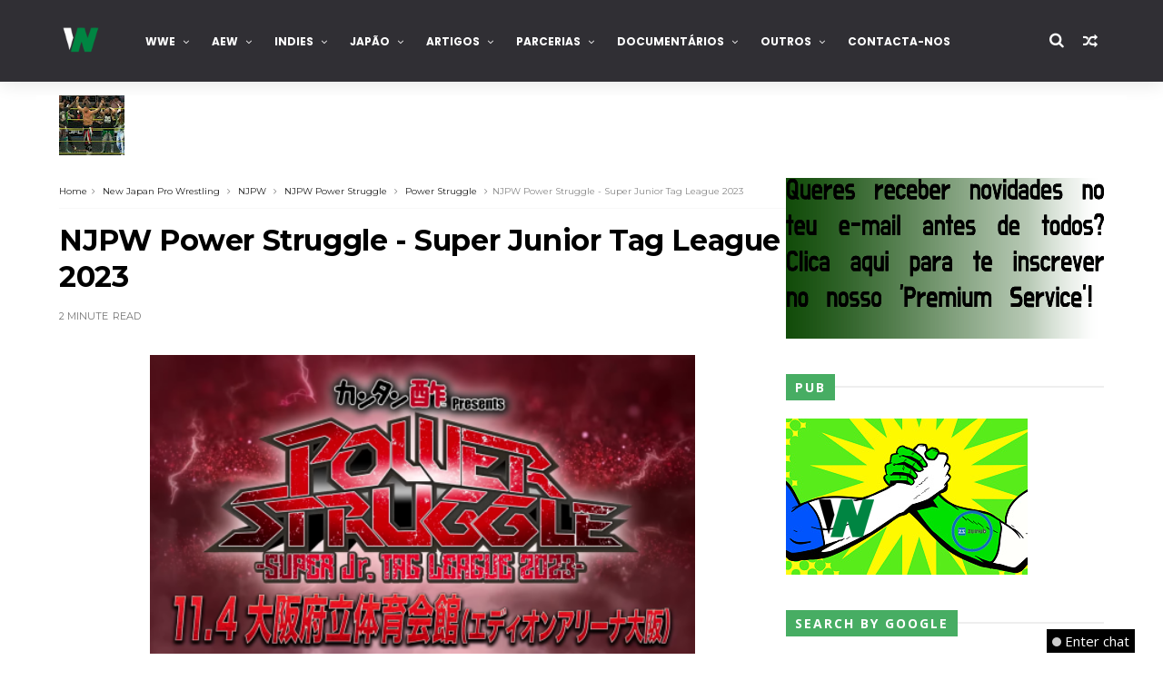

--- FILE ---
content_type: text/html; charset=UTF-8
request_url: https://www.wrestling-noticias.com/b/stats?style=BLACK_TRANSPARENT&timeRange=ALL_TIME&token=APq4FmBR5_r33lgYgXoNRICpSXo8qs52hDuOKdYqUR8cNhgbNgxKtnIdkQLmo64qPcSXg_buh5uA88ZgmZPYtkp17sd1KaDleQ
body_size: 50
content:
{"total":20254592,"sparklineOptions":{"backgroundColor":{"fillOpacity":0.1,"fill":"#000000"},"series":[{"areaOpacity":0.3,"color":"#202020"}]},"sparklineData":[[0,63],[1,70],[2,48],[3,38],[4,40],[5,29],[6,36],[7,34],[8,28],[9,59],[10,98],[11,45],[12,68],[13,49],[14,44],[15,69],[16,100],[17,58],[18,39],[19,76],[20,81],[21,47],[22,54],[23,55],[24,52],[25,69],[26,82],[27,92],[28,60],[29,60]],"nextTickMs":53731}

--- FILE ---
content_type: text/html; charset=utf-8
request_url: https://www.google.com/recaptcha/api2/aframe
body_size: 114
content:
<!DOCTYPE HTML><html><head><meta http-equiv="content-type" content="text/html; charset=UTF-8"></head><body><script nonce="5yUEvIQ_30cmNem61x4DBA">/** Anti-fraud and anti-abuse applications only. See google.com/recaptcha */ try{var clients={'sodar':'https://pagead2.googlesyndication.com/pagead/sodar?'};window.addEventListener("message",function(a){try{if(a.source===window.parent){var b=JSON.parse(a.data);var c=clients[b['id']];if(c){var d=document.createElement('img');d.src=c+b['params']+'&rc='+(localStorage.getItem("rc::a")?sessionStorage.getItem("rc::b"):"");window.document.body.appendChild(d);sessionStorage.setItem("rc::e",parseInt(sessionStorage.getItem("rc::e")||0)+1);localStorage.setItem("rc::h",'1768849851616');}}}catch(b){}});window.parent.postMessage("_grecaptcha_ready", "*");}catch(b){}</script></body></html>

--- FILE ---
content_type: text/javascript; charset=UTF-8
request_url: https://news.wrestling-noticias.com//feeds/posts/summary?alt=json&callback=softwebtutsTicker
body_size: 74829
content:
// API callback
softwebtutsTicker({"version":"1.0","encoding":"UTF-8","feed":{"xmlns":"http://www.w3.org/2005/Atom","xmlns$openSearch":"http://a9.com/-/spec/opensearchrss/1.0/","xmlns$blogger":"http://schemas.google.com/blogger/2008","xmlns$georss":"http://www.georss.org/georss","xmlns$gd":"http://schemas.google.com/g/2005","xmlns$thr":"http://purl.org/syndication/thread/1.0","id":{"$t":"tag:blogger.com,1999:blog-3931869038567095031"},"updated":{"$t":"2026-01-19T19:09:00.478+00:00"},"category":[{"term":"WWE"},{"term":"RAW"},{"term":"AEW"},{"term":"TNA"},{"term":"NXT"},{"term":"CM Punk"},{"term":"SmackDown"},{"term":"John Cena"},{"term":"Roman Reigns"},{"term":"Triple H"},{"term":"Vince McMahon"},{"term":"Seth Rollins"},{"term":"Brock Lesnar"},{"term":"Cody Rhodes"},{"term":"Impact Wrestling"},{"term":"Chris Jericho"},{"term":"NJPW"},{"term":"The Rock"},{"term":"Daniel Bryan"},{"term":"Monday Night RAW"},{"term":"Randy Orton"},{"term":"Tony Khan"},{"term":"Spoilers"},{"term":"#WWE"},{"term":"Royal Rumble"},{"term":"Jim Ross"},{"term":"AJ Styles"},{"term":"ROH"},{"term":"All Elite Wrestling"},{"term":"Rey Mysterio"},{"term":"Rating"},{"term":"Kevin Owens"},{"term":"Twitter"},{"term":"SummerSlam"},{"term":"Drew McIntyre"},{"term":"Becky Lynch"},{"term":"AEW Dynamite"},{"term":"Dolph Ziggler"},{"term":"Wrestlemania"},{"term":"Paul Heyman"},{"term":"Videos"},{"term":"Bray Wyatt"},{"term":"The Miz"},{"term":"Rhea Ripley"},{"term":"Undertaker"},{"term":"Hulk Hogan"},{"term":"Sheamus"},{"term":"Charlotte Flair"},{"term":"Sami Zayn"},{"term":"Dave Meltzer"},{"term":"Friday Night Smackdown"},{"term":"Smackdown Live"},{"term":"Noticias de Wrestling"},{"term":"Kurt Angle"},{"term":"Dean Ambrose"},{"term":"Kenny Omega"},{"term":"Bayley"},{"term":"Liv Morgan"},{"term":"Samoa Joe"},{"term":"Ric Flair"},{"term":"Hall of Fame"},{"term":"Noticias WWE"},{"term":"Notícias WWE"},{"term":"Alberto del Rio"},{"term":"Jon Moxley"},{"term":"Bianca Belair"},{"term":"Survivor Series"},{"term":"Braun Strowman"},{"term":"Ryback"},{"term":"Wrestlemania 30"},{"term":"WrestleMania 41"},{"term":"Sasha Banks"},{"term":"Money in the Bank"},{"term":"Mick Foley"},{"term":"Dominik Mysterio"},{"term":"AJ Lee"},{"term":"Impact"},{"term":"Shawn Michaels"},{"term":"WWE Network"},{"term":"Edge"},{"term":"Matt Hardy"},{"term":"Jeff Hardy"},{"term":"Bobby Lashley"},{"term":"Ronda Rousey"},{"term":"Sting"},{"term":"Hell In a Cell"},{"term":"Jey Uso"},{"term":"Gunther"},{"term":"MJF"},{"term":"Natalya"},{"term":"Cesaro"},{"term":"The Undertaker"},{"term":"Naomi"},{"term":"UFC"},{"term":"Batista"},{"term":"Goldberg"},{"term":"Paige"},{"term":"Asuka"},{"term":"Extreme Rules"},{"term":"Shinsuke Nakamura"},{"term":"TLC"},{"term":"Stephanie McMahon"},{"term":"Wrestlemania 29"},{"term":"DVD"},{"term":"Kane"},{"term":"Nia Jax"},{"term":"Damian Priest"},{"term":"Finn Balor"},{"term":"#AEW"},{"term":"Alexa Bliss"},{"term":"Elimination Chamber"},{"term":"Logan Paul"},{"term":"Steve Austin"},{"term":"Nikki Bella"},{"term":"AAA"},{"term":"WCW"},{"term":"Bryan Danielson"},{"term":"Roxanne Perez"},{"term":"Adam Cole"},{"term":"Bron Breakker"},{"term":"Mercedes Moné"},{"term":"Jade Cargill"},{"term":"Netflix"},{"term":"Ring of Honor"},{"term":"Solo Sikoa"},{"term":"Big Show"},{"term":"Kofi Kingston"},{"term":"Rusev"},{"term":"WWE Hall Of Famer"},{"term":"WWE Main Event"},{"term":"LA Knight"},{"term":"The Young Bucks"},{"term":"Will Ospreay"},{"term":"Iyo Sky"},{"term":"Dynamite"},{"term":"Impact  Wrestling"},{"term":"Kazuchika Okada"},{"term":"Mark Henry"},{"term":"Finn Bálor"},{"term":"Jeff Jarrett"},{"term":"WWE NXT"},{"term":"Zack Ryder"},{"term":"Booker T"},{"term":"Ricochet"},{"term":"Toni Storm"},{"term":"Baron Corbin"},{"term":"The Usos"},{"term":"Wrestlemania 31"},{"term":"Tiffany Stratton"},{"term":"Chelsea Green"},{"term":"Shayna Baszler"},{"term":"The Bloodline"},{"term":"Darby Allin"},{"term":"Spoiler"},{"term":"Raquel Rodriguez"},{"term":"Sin Cara"},{"term":"CTW"},{"term":"WWE Universal Championship"},{"term":"Lucha Underground"},{"term":"WWE Hall Of Fame"},{"term":"Bret Hart"},{"term":"GFW"},{"term":"Jordynne Grace"},{"term":"Wrestling Observer Radio"},{"term":"Notícias de Wrestling"},{"term":"Mickie James"},{"term":"Wrestlemania 40"},{"term":"Bronson Reed"},{"term":"Charlotte"},{"term":"Total Divas"},{"term":"COVID-19"},{"term":"Divas"},{"term":"New Japan Pro Wrestling"},{"term":"Bully Ray"},{"term":"Jimmy Uso"},{"term":"Payback"},{"term":"Wyatt Family"},{"term":"Cody"},{"term":"WWE Championship"},{"term":"Wrestlemania 28"},{"term":"JBL"},{"term":"Jinder Mahal"},{"term":"Night of Champions"},{"term":"WWE RAW"},{"term":"Austin Theory"},{"term":"MVP"},{"term":"Fotos"},{"term":"Shane McMahon"},{"term":"Xavier Woods"},{"term":"Michael Cole"},{"term":"Saturday Night´s Main Event 2025"},{"term":"#RAW"},{"term":"Bound for Glory"},{"term":"Swerve Strickland"},{"term":"\"Hangman\" Adam Page"},{"term":"#NXT"},{"term":"Matt Riddle"},{"term":"R-Truth"},{"term":"RVD"},{"term":"Wade Barrett"},{"term":"Dakota Kai"},{"term":"PWInsider"},{"term":"Santino Marella"},{"term":"Stone Cold Steve Austin"},{"term":"Beth Phoenix"},{"term":"Jerry Lawler"},{"term":"NWA"},{"term":"Trish Stratus"},{"term":"Live Event"},{"term":"Jacob Fatu"},{"term":"Moose"},{"term":"The Judgment Day"},{"term":"AEW Rampage"},{"term":"Big E"},{"term":"Cora Jade"},{"term":"William Regal"},{"term":"Slammiversary"},{"term":"Nick Aldis"},{"term":"Wrestling Observer Newsletter"},{"term":"Britt Baker"},{"term":"Claudio Castagnoli"},{"term":"Kairi Sane"},{"term":"Adam Pearce"},{"term":"Johnny Gargano"},{"term":"Lyra Valkyria"},{"term":"Sammy Guevara"},{"term":"Wrestlemania 32"},{"term":"Christian"},{"term":"Zelina Vega"},{"term":"New Day"},{"term":"FCW"},{"term":"Giulia"},{"term":"Royal Rumble 2025"},{"term":"Stephanie Vaquer"},{"term":"WWE Battleground"},{"term":"Elimination Chamber 2025"},{"term":"Goldust"},{"term":"Resultados"},{"term":"Bobby Roode"},{"term":"Brie Bella"},{"term":"Carmella"},{"term":"Carmelo Hayes"},{"term":"FTR"},{"term":"NXT Takeover"},{"term":"Shield"},{"term":"Tyson Kidd"},{"term":"Bellas"},{"term":"Eric Bischoff"},{"term":"Kevin Nash"},{"term":"MLW"},{"term":"AEW Collision"},{"term":"Dixie Carter"},{"term":"Karrion Kross"},{"term":"Notícias"},{"term":"STARDOM"},{"term":"Andrade"},{"term":"Bullet Club"},{"term":"Jack Swagger"},{"term":"Joe Hendry"},{"term":"Trick Williams"},{"term":"Wrestlemania 33"},{"term":"#SmackDown"},{"term":"Luke Harper"},{"term":"Orange Cassidy"},{"term":"PPV"},{"term":"Nick Khan"},{"term":"#VinceMcMahon"},{"term":"Chad Gable"},{"term":"ECW"},{"term":"Eddie Kingston"},{"term":"Hiroshi Tanahashi"},{"term":"Karl Anderson"},{"term":"Lana"},{"term":"Lesão"},{"term":"NXT UK"},{"term":"Tommy Dreamer"},{"term":"Corey Graves"},{"term":"Ethan Page"},{"term":"WWE Performance Center"},{"term":"Wrestlemania 36"},{"term":"lucha libre"},{"term":"Candice LeRae"},{"term":"John Morrison"},{"term":"Mandy Rose"},{"term":"Bad News Barrett"},{"term":"Christian Cage"},{"term":"Collision"},{"term":"Eddie Edwards"},{"term":"Kris Statlander"},{"term":"Pete Dunne"},{"term":"Sonya Deville"},{"term":"Emma"},{"term":"Jay Lethal"},{"term":"Josh Alexander"},{"term":"Wrestlemania 39"},{"term":"MMA"},{"term":"Red Eagle"},{"term":"Scott Hall"},{"term":"WWE Smackdown"},{"term":"Bo Dallas"},{"term":"Vickie Guerrero"},{"term":"Young Bucks"},{"term":"Zoey Stark"},{"term":"#DrewMcIntyre"},{"term":"Frankie Kazarian"},{"term":"Jack Perry"},{"term":"205 Live"},{"term":"AEW All Out"},{"term":"CMLL"},{"term":"PAC"},{"term":"SummerSlam 2025"},{"term":"The Elite"},{"term":"APW"},{"term":"Damage CTRL"},{"term":"Intercontinental Championship"},{"term":"Lita"},{"term":"Ricky Starks"},{"term":"Willow Nightingale"},{"term":"Alberto El Patrón"},{"term":"Jay White"},{"term":"Masha Slamovich"},{"term":"Sami Callihan"},{"term":"WWE World Heavyweight Championship"},{"term":"Instagram"},{"term":"Konosuke Takeshita"},{"term":"Mustafa Ali"},{"term":"Roderick Strong"},{"term":"The New Day"},{"term":"Ultimate Warrior"},{"term":"Aleister Black"},{"term":"Jamie Hayter"},{"term":"KENTA"},{"term":"Matt Cardona"},{"term":"Michelle McCool"},{"term":"Austin Aries"},{"term":"DDP"},{"term":"Daniel Garcia"},{"term":"Mark Briscoe"},{"term":"Oba Femi"},{"term":"Saraya"},{"term":"Adam Rose"},{"term":"Eric Young"},{"term":"GCW"},{"term":"Youtube"},{"term":"#DaveMeltzer"},{"term":"Jacy Jayne"},{"term":"Kyle Fletcher"},{"term":"The Fiend"},{"term":"Wheeler Yuta"},{"term":"#RomanReigns"},{"term":"Chris Sabin"},{"term":"Grayson Waller"},{"term":"Rey Fenix"},{"term":"Steve Maclin"},{"term":"The Shield"},{"term":"Adam Copeland"},{"term":"Alex Shelley"},{"term":"Erick Rowan"},{"term":"Eva Marie"},{"term":"Facebook"},{"term":"Global Force Wrestling"},{"term":"#RandyOrton"},{"term":"Christopher Daniels"},{"term":"Double or Nothing"},{"term":"Wrestling Observer"},{"term":"Brian Cage"},{"term":"Elias"},{"term":"Enzo Amore"},{"term":"Fandangoo"},{"term":"Pat McAfee"},{"term":"Roddy Piper"},{"term":"Tama Tonga"},{"term":"United States Championship"},{"term":"Audiências"},{"term":"John Laurinaitis"},{"term":"Maryse"},{"term":"Tamina"},{"term":"Tommaso Ciampa"},{"term":"WWE Draft"},{"term":"Wrestlemania 35"},{"term":"#Wrestlemania"},{"term":"Fightful Select"},{"term":"JD Mcdonagh"},{"term":"Brodus Clay"},{"term":"Deonna Purrazzo"},{"term":"Killer Kelly"},{"term":"Luke Gallows"},{"term":"Athena"},{"term":"Big E Langston"},{"term":"Cedric Alexander"},{"term":"Evolution"},{"term":"NXT 2.0"},{"term":"NXT Championship"},{"term":"Nikki Cross"},{"term":"Renee Young"},{"term":"Shelton Benjamin"},{"term":"Superstars"},{"term":"The Hardys"},{"term":"Dudley Boyz"},{"term":"EC3"},{"term":"Evan Bourne"},{"term":"Hikaru Shida"},{"term":"Nic Nemeth"},{"term":"No Way Out."},{"term":"WP"},{"term":"Billy Corgan"},{"term":"Broken Matt Hardy"},{"term":"Colt Cabana"},{"term":"Damien Sandow"},{"term":"Eve"},{"term":"Heath Slater"},{"term":"Keith Lee"},{"term":"Mike Santana"},{"term":"Tessa Blanchard"},{"term":"Thunder Rosa"},{"term":"WWE Crown Jewel"},{"term":"Brody King"},{"term":"Carlito"},{"term":"Centro de Treinos de Wrestling"},{"term":"Dana Brooke"},{"term":"Dragon Lee"},{"term":"Indi Hartwell"},{"term":"Kota Ibushi"},{"term":"The Revival"},{"term":"USA Network"},{"term":"#RoyalRumble"},{"term":"2K"},{"term":"Ava"},{"term":"CTWrestling"},{"term":"EVOLVE"},{"term":"WrestleMania XL"},{"term":"Curtis Axel"},{"term":"FOX"},{"term":"Friday Night Smack Down"},{"term":"Ricardo Rodriguez"},{"term":"Sol Ruca"},{"term":"WrestlePalooza"},{"term":"Wrestling Portugal"},{"term":"#IMPACTWrestling"},{"term":"Chris Hero"},{"term":"Dustin Rhodes"},{"term":"Fallon Henley"},{"term":"Kelly Kelly"},{"term":"Kharma"},{"term":"Ludwig Kaiser"},{"term":"Notícias CTW"},{"term":"Street Profits"},{"term":"The Bella Twins"},{"term":"#Wrestlemania37"},{"term":"Andrade El Idolo"},{"term":"Bad Blood 2024"},{"term":"Don Callis"},{"term":"Malakai Black"},{"term":"Nick Jackson"},{"term":"TKO"},{"term":"Bruno Sammartino"},{"term":"Clash In Paris 2025"},{"term":"Kelani Jordan"},{"term":"Mariah May"},{"term":"Mike Bennett"},{"term":"Rosa Mendes"},{"term":"Slammy Awards"},{"term":"SummerSlam 2024"},{"term":"WWF"},{"term":"X-Pac"},{"term":"#TheFiend"},{"term":"AEW Double or Nothing"},{"term":"Bad Bunny"},{"term":"Bandido"},{"term":"Big Cass"},{"term":"Judgment day"},{"term":"Jungle Boy"},{"term":"Kushida"},{"term":"Kyle O'Reilly"},{"term":"Lance Archer"},{"term":"Leo Rossi"},{"term":"Marina Shafir"},{"term":"NXT Women's Championship"},{"term":"Omos"},{"term":"Regresso"},{"term":"Ruby Soho"},{"term":"Skye Blue"},{"term":"Usos"},{"term":"WWE Monday Night Raw"},{"term":"#WrestlingObserverRadio"},{"term":"Crown Jewel"},{"term":"Gail Kim"},{"term":"Hook"},{"term":"Imperium"},{"term":"Main Event"},{"term":"Michin"},{"term":"Pentagon Jr"},{"term":"Piper Niven"},{"term":"Rich Swann"},{"term":"Royal Rumble Match"},{"term":"Saturday Morning Slam"},{"term":"money in the Bank 2025"},{"term":"Brad Maddox"},{"term":"Cláudia Bradstone"},{"term":"Dax Harwood"},{"term":"Doc Gallows"},{"term":"Dusty Rhodes"},{"term":"Fastlane"},{"term":"Matt Jackson"},{"term":"Miro"},{"term":"Prince Devitt"},{"term":"Santos Escobar"},{"term":"Tetsuya Naito"},{"term":"Tony Schiavone"},{"term":"Tough Enough"},{"term":"Tyler Bate"},{"term":"Tyler Breeze"},{"term":"Zack Sabre Jr"},{"term":"#RingsideNews"},{"term":"#SashaBanks"},{"term":"#SurvivorSeries"},{"term":"AEW Dark"},{"term":"Adrian Neville"},{"term":"Alicia Fox"},{"term":"Big Bill"},{"term":"Chris van Vliet"},{"term":"Dana White"},{"term":"Gigi Dolin"},{"term":"Hideo Itami"},{"term":"James Storm"},{"term":"Luchasaurus"},{"term":"Mae Young Classic"},{"term":"Mina Shirakawa"},{"term":"Summer Rae"},{"term":"Wes Lee"},{"term":"#DanielBryan"},{"term":"#Twitter"},{"term":"Apollo Crews"},{"term":"Bruce Prichard"},{"term":"Bryan Alvarez"},{"term":"Bubba Ray Dudley"},{"term":"Cash Wheeler"},{"term":"Devon"},{"term":"Fightful"},{"term":"Ivy Nile"},{"term":"Je´Von Evans"},{"term":"Layla"},{"term":"Marty Scurll"},{"term":"Maxxine Dupri"},{"term":"Mike Bailey"},{"term":"Miz"},{"term":"Rush"},{"term":"The Hardy Boyz"},{"term":"WWE Cruiserweight Championship"},{"term":"#Bayley"},{"term":"#Edge"},{"term":"#TonyKhan"},{"term":"AEW Full Gear"},{"term":"Ace Austin"},{"term":"Anthem"},{"term":"Davey Richards"},{"term":"Dexter Lumis"},{"term":"ESPN"},{"term":"Juice Robinson"},{"term":"Julia Hart"},{"term":"Kalisto"},{"term":"Kiana James"},{"term":"Lockdown"},{"term":"RAW Womens Championship"},{"term":"Survivor Series 2024"},{"term":"#WWEHallofFamer"},{"term":"Alexander Rusev"},{"term":"Chyna"},{"term":"Drew Galloway"},{"term":"Fast Lane"},{"term":"Lio Rush"},{"term":"Madison Square Garden"},{"term":"New Japan"},{"term":"Penta"},{"term":"Randy Savage"},{"term":"Regressos"},{"term":"Ridge Holland"},{"term":"Shotzi"},{"term":"Tegan Nox"},{"term":"WWE Intercontinental Championship"},{"term":"Wardlow"},{"term":"nWo"},{"term":"#AEWDynamite"},{"term":"#Undertaker"},{"term":"Brandi Rhodes"},{"term":"Card"},{"term":"Crown Jewel 2025"},{"term":"General Manager"},{"term":"Jake Roberts"},{"term":"Lacey Evans"},{"term":"Leon Slater"},{"term":"Lilian Garcia"},{"term":"Lucha Bros"},{"term":"Motor City Machine Guns"},{"term":"Noticia WWE"},{"term":"Nyla Rose"},{"term":"PCO"},{"term":"Scott D'Amore"},{"term":"Shawn Spears"},{"term":"Stardust"},{"term":"The Ascension"},{"term":"Tony D´Angelo"},{"term":"WWE 2K16"},{"term":"WWE 2K17"},{"term":"Wrestlemania 38"},{"term":"#KennyOmega"},{"term":"#TLC"},{"term":"Akira Tozawa"},{"term":"Blackpool Combat Club"},{"term":"Bobby Fish"},{"term":"Curt Hawkins"},{"term":"David Otunga"},{"term":"Divas Championship"},{"term":"Lola Vice"},{"term":"Major League Wrestling"},{"term":"Mauro Ranallo"},{"term":"Pro Wrestling NOAH"},{"term":"Road Dogg"},{"term":"Rosemary"},{"term":"Scarlett"},{"term":"Sports Illustrated"},{"term":"Survivor Series 2025"},{"term":"TMZ"},{"term":"TNT"},{"term":"Taya Valkyrie"},{"term":"Ted DiBiase"},{"term":"Titus O’Neil"},{"term":"Velvet Sky"},{"term":"WWE Superstars"},{"term":"#BobbyLashley"},{"term":"#WrestlingObserverNewsletter"},{"term":"All Out"},{"term":"Destination America"},{"term":"Kevin Steen"},{"term":"LWO"},{"term":"Lash Legend"},{"term":"Maria Kanellis"},{"term":"NOAH"},{"term":"Performance Center"},{"term":"Riho"},{"term":"Saturday Night´s Main Event 2024"},{"term":"The Vision"},{"term":"Wednesday Night Wars"},{"term":"Wrestlevotes"},{"term":"#IMPACT"},{"term":"Adam Page"},{"term":"Bammer"},{"term":"Bill Goldberg"},{"term":"Blair Davenport"},{"term":"Donald Trump"},{"term":"El Grande Americano"},{"term":"Hall of Famer"},{"term":"Jim Cornette"},{"term":"Kabuki Warriors"},{"term":"Kaitlyn"},{"term":"Minoru Suzuki"},{"term":"Night of Champions 2025"},{"term":"No Mercy"},{"term":"Ramon Vegas"},{"term":"Trey Miguel"},{"term":"WWE Champion"},{"term":"WrestleMania 42"},{"term":"Wrestling"},{"term":"#CharlotteFlair"},{"term":"AJ Francis"},{"term":"Abyss"},{"term":"Angel Garza"},{"term":"Backlash 2025"},{"term":"Brian Myers"},{"term":"Chris Masters"},{"term":"Cirurgia"},{"term":"Death Riders"},{"term":"HardFlyer"},{"term":"Kip Sabian"},{"term":"Lee Moriarty"},{"term":"Powerhouse Hobbs"},{"term":"Ricky Saints"},{"term":"Smackdown Women's Championship"},{"term":"Trinity"},{"term":"WWE 2K14"},{"term":"WWE TLC"},{"term":"WWE Universal Champion"},{"term":"Wrestle Mania 38"},{"term":"jaida parker"},{"term":"#BrayWyatt"},{"term":"#ChrisJericho"},{"term":"#PaulHeyman"},{"term":"All In"},{"term":"All In: Texas 2025"},{"term":"Battleground"},{"term":"Billy Gunn"},{"term":"Blake Monroe"},{"term":"Chris Benoit"},{"term":"Chris Bey"},{"term":"Cruiserweight"},{"term":"Darren Young"},{"term":"Drew Gulak"},{"term":"Full Gear"},{"term":"IIja Dragunov"},{"term":"Impact Wresling"},{"term":"Io Shirai"},{"term":"Katana Chance"},{"term":"Lesões"},{"term":"Los Matadores"},{"term":"Nick Wayne"},{"term":"Over the Limit"},{"term":"RAW Tag Team Championship"},{"term":"Riddle"},{"term":"Royal Rumble 2023"},{"term":"WWE Backstage"},{"term":"WWE Cruiserweight Classic"},{"term":"WWE Live Event"},{"term":"WWE Universe"},{"term":"Zeb Colter"},{"term":"#Asuka"},{"term":"#KevinOwens"},{"term":"#Sting"},{"term":"AEW Dark: Elevation"},{"term":"Alba Fyre"},{"term":"Alberto El Patron"},{"term":"All Out 2025"},{"term":"Andre The Giant"},{"term":"Axiom"},{"term":"Backlash"},{"term":"Billie Starkz"},{"term":"Bound For Glory Series"},{"term":"Broken Hardys"},{"term":"DIY"},{"term":"DX"},{"term":"Dwayne The Rock Johnson"},{"term":"Eddie Guerrero"},{"term":"Ember Moon"},{"term":"Fandango"},{"term":"Fatal Influence"},{"term":"Forbidden Door 2025"},{"term":"Hangman Page"},{"term":"Hornswoggle"},{"term":"Josh Briggs"},{"term":"Katsuyori Shibata"},{"term":"Lord Tensai"},{"term":"Luís Mira"},{"term":"Mike Tyson"},{"term":"Montez Ford"},{"term":"Mr.Anderson"},{"term":"NXT Champion"},{"term":"Nathan Frazer"},{"term":"PWG"},{"term":"Sarah Logan"},{"term":"Scorpio Sky"},{"term":"Smackdown Tag Team Championship"},{"term":"Tomohiro Ishii"},{"term":"Tonga Loa"},{"term":"WWE SummerSlam 2017"},{"term":"Wrestlemania 34"},{"term":"Wyatt Sicks"},{"term":"Zachary Wentz"},{"term":"#AlexaBliss"},{"term":"#FightfulSelect"},{"term":"#SethRollins"},{"term":"AEW Revolution"},{"term":"Ash By Elegance"},{"term":"Busted Open Radio"},{"term":"Clash at the Castle"},{"term":"Dark Order"},{"term":"Game Changer Wrestling"},{"term":"Greatest Royal Rumble"},{"term":"Hangman Adam Page"},{"term":"Ivar"},{"term":"Joe Gacy"},{"term":"Kayden Carter"},{"term":"Komander"},{"term":"Mike Kanellis"},{"term":"Money In The Bank Ladder Match"},{"term":"Noticia"},{"term":"Pat McAfee Show"},{"term":"Renee Paquette"},{"term":"Rob Van Dam"},{"term":"RomanReigns"},{"term":"Royal Rumble 2026"},{"term":"Scott Dawson"},{"term":"Shelton Benjamim"},{"term":"Superkid Nelson Pereira"},{"term":"TNT Championship"},{"term":"Thekla"},{"term":"Travis Scott"},{"term":"WALTER"},{"term":"WWE Womens Championship"},{"term":"Zaria"},{"term":"#Riddle"},{"term":"#WWEHallofFame"},{"term":"3MB"},{"term":"Bella Twins"},{"term":"Bound for Glory 2025"},{"term":"Brodie Lee"},{"term":"Buddy Matthews"},{"term":"Buddy Murphy"},{"term":"Chavo Guerrero"},{"term":"D-Generation X"},{"term":"Drake Maverick"},{"term":"Dwayne Johnson"},{"term":"Ethan Carter III"},{"term":"Gisele Shaw"},{"term":"Halloween Havoc 2025"},{"term":"Izzi Dame"},{"term":"Jason Jordan"},{"term":"Joey Janela"},{"term":"Kevin Dunn"},{"term":"King of The Ring"},{"term":"Konnan"},{"term":"Magnus"},{"term":"Mojo Rawley"},{"term":"NXT Tag Team Championships"},{"term":"Neville"},{"term":"One Night Only"},{"term":"Penelope Ford"},{"term":"Robert Roode"},{"term":"Shanna"},{"term":"SummerSlam 2015"},{"term":"Talia"},{"term":"Tatum Paxley"},{"term":"The Beast Mortos"},{"term":"The Briscoes"},{"term":"Thea Hail"},{"term":"Tony Nese"},{"term":"Viking Raiders"},{"term":"WWE 2K18"},{"term":"WWE SmackDown Live"},{"term":"WWE Studios"},{"term":"Wrestlemania 37"},{"term":"janel grant"},{"term":"poster"},{"term":"#TripleH"},{"term":"#WWESmackdown"},{"term":"AEW Worlds End"},{"term":"Ace Steel"},{"term":"Angelo Dawkins"},{"term":"Anna Jay"},{"term":"Awesome Kong"},{"term":"Bryan Keith"},{"term":"Crown Jewel 2024"},{"term":"Dash Wilder"},{"term":"El Hijo Del Vikingo"},{"term":"Harley Cameron"},{"term":"Ilja Dragunov"},{"term":"Impact World Championship"},{"term":"Indies"},{"term":"Jake Hager"},{"term":"Jazmyn Nyx"},{"term":"Jeff Cobb"},{"term":"Kassius Ohno"},{"term":"Megan Bayne"},{"term":"NXT North American Championship"},{"term":"Ortiz"},{"term":"Otis"},{"term":"QT Marshall"},{"term":"Royal Rumble 2017"},{"term":"Royal Rumble 2024"},{"term":"Sean Ross Sapp"},{"term":"Smack Down"},{"term":"Summerslam 2022"},{"term":"Taz"},{"term":"The Authority"},{"term":"Tomasso Ciampa"},{"term":"Título Nacional APW"},{"term":"Título Nacional WP"},{"term":"Uncle Howdy"},{"term":"Undisputed Era"},{"term":"WXW"},{"term":"#AJStyles"},{"term":"#Dynamite"},{"term":"#Goldberg"},{"term":"#HellInACell"},{"term":"#RheaRipley"},{"term":"#WWEChampionship"},{"term":"#WWERAW"},{"term":"Alex Riley"},{"term":"Associação Portuguesa de Wrestling"},{"term":"Clash at the Castle 2024"},{"term":"Dalton Castle"},{"term":"Dani Luna"},{"term":"Don Callis Family"},{"term":"Dynasty 2025"},{"term":"Entrevista"},{"term":"Giovanni Vinci"},{"term":"Hikuleo"},{"term":"Kevin Knight"},{"term":"Lance Storm"},{"term":"Linda McMahon"},{"term":"Madison Rayne"},{"term":"Matt Morgan"},{"term":"NFL"},{"term":"Notícias APW"},{"term":"PW Insider"},{"term":"Revolution 2025"},{"term":"Rikishi"},{"term":"TKO Group Holdings"},{"term":"Tay Melo"},{"term":"The Undisputed ERA"},{"term":"Tribute to The Troops"},{"term":"WWE 2K15"},{"term":"WWE Fastlane"},{"term":"WWE Great Balls Of Fire"},{"term":"WWE Super ShowDown"},{"term":"Xia Brookside"},{"term":"Zack Sabre Jr."},{"term":"#COVID19"},{"term":"#WCW"},{"term":"Ari Emanuel"},{"term":"Authors of pain"},{"term":"Brand Split"},{"term":"Broken Gimmick"},{"term":"Brooks Jensen"},{"term":"Clash of Champions"},{"term":"Despedimento"},{"term":"Dion Lennox"},{"term":"El Generico"},{"term":"Elektra Lopez"},{"term":"Endeavor"},{"term":"Evolution 2"},{"term":"House of Black"},{"term":"Humberto Carrillo"},{"term":"Jurassic Express"},{"term":"King Corbin"},{"term":"Lexis King"},{"term":"Maria"},{"term":"Money in the Bank 2024"},{"term":"Pretty Deadly"},{"term":"Reby Hardy"},{"term":"Rhino"},{"term":"Scott Steiner"},{"term":"Sonjay Dutt"},{"term":"TNA Wrestling"},{"term":"The Acclaimed"},{"term":"The Bar"},{"term":"The Great Khali"},{"term":"The System"},{"term":"Vince Russo"},{"term":"WWE Payback"},{"term":"Wrestle Kingdom"},{"term":"Wrestling Nacional"},{"term":"johnny Mundo"},{"term":"#AEWRevolution"},{"term":"#AllEliteWrestling"},{"term":"#BiancaBelair"},{"term":"#BrockLesnar"},{"term":"#KeithLee"},{"term":"#MondayNightRaw"},{"term":"#NJPW"},{"term":"#PWInsider"},{"term":"#ROH"},{"term":"AEW All In"},{"term":"Alpha Academy"},{"term":"Anthem Sports"},{"term":"Arn Anderson"},{"term":"CZW"},{"term":"Channing \"Stacks\" Lorenzo"},{"term":"Chikara"},{"term":"Chikara Pro"},{"term":"Colin Cassady"},{"term":"David Francisco"},{"term":"Diamond Dallas Page"},{"term":"Double or Nothing 2025"},{"term":"Finlay"},{"term":"Full Gear 2024"},{"term":"Full Gear 2025"},{"term":"Gabe Kidd"},{"term":"HBK"},{"term":"HHH"},{"term":"Hurt Syndicate"},{"term":"Isla Dawn"},{"term":"Jay Briscoe"},{"term":"Jericho Appreciation Society"},{"term":"Jushin Thunder Liger"},{"term":"KAIRI"},{"term":"Kamille"},{"term":"Kenny King"},{"term":"Luís Salvador"},{"term":"Mia Yim"},{"term":"Michael McGillicutty"},{"term":"Noticias Impact Wrestling"},{"term":"Noticias Smackdown Live"},{"term":"Private Party"},{"term":"Queen Aminata"},{"term":"RAW Tag Team Championships"},{"term":"RAW Women's Championship"},{"term":"Red Velvet"},{"term":"Rhyno"},{"term":"Ruby Riot"},{"term":"Rumores"},{"term":"Sean Waltman"},{"term":"Talk is Jericho"},{"term":"Talking Smack"},{"term":"Tasha Steelz"},{"term":"Team 3D"},{"term":"The Great Muta"},{"term":"Trinity Fatu"},{"term":"TripleMania"},{"term":"Twitch"},{"term":"WWE Elimination Chamber"},{"term":"WWE Extreme Rules"},{"term":"WWE ID"},{"term":"WWE Money In The Bank"},{"term":"WWE Royal Rumble"},{"term":"WWE Survivor Series"},{"term":"Warner Bros Discovery"},{"term":"Wrestlemania Axxess"},{"term":"X-Division"},{"term":"XFL"},{"term":"Xia Li"},{"term":"#JonMoxley"},{"term":"#MLW"},{"term":"#TheRock"},{"term":"#WrestleVotes"},{"term":"AEW All In 2024"},{"term":"Alex Windsor"},{"term":"Aliyah"},{"term":"Arábia Saudita"},{"term":"Attitude Era"},{"term":"Battle Royal"},{"term":"Bernardo Barreiros"},{"term":"British Bulldog"},{"term":"Bruno Korvo Almeida"},{"term":"CW Network"},{"term":"Chael Sonnen"},{"term":"Charlie Dempsey"},{"term":"Darkstate"},{"term":"David Finlay"},{"term":"Doudrop"},{"term":"Eddy Thorpe"},{"term":"Elijah"},{"term":"F4WOnline"},{"term":"Hardy Boyz"},{"term":"Hardys"},{"term":"Inner Circle"},{"term":"JDC"},{"term":"Jonathan Gresham"},{"term":"Justin Gabriel"},{"term":"Lei Ying Lee"},{"term":"Mark Andrews"},{"term":"Mercedes Martinez"},{"term":"Mike Johnson"},{"term":"Murphy"},{"term":"One Night Only PPV"},{"term":"Owen Hart"},{"term":"PrimeTime Players"},{"term":"Progress Wrestling"},{"term":"ROH Final Battle"},{"term":"Ryan Nemeth"},{"term":"Sabu"},{"term":"Santana"},{"term":"Seth Freakin Rollins"},{"term":"Sexy Star"},{"term":"Speedball Mike Bailey"},{"term":"Survivor Series 2023"},{"term":"TBS"},{"term":"TNA World Heavyweight Championship"},{"term":"Tag Team"},{"term":"Teddy Long"},{"term":"Tensai"},{"term":"The Rascalz"},{"term":"The Street Profits"},{"term":"US Championship"},{"term":"Velveteen Dream"},{"term":"Video"},{"term":"WWE Legend"},{"term":"WWE Tag Team Championships"},{"term":"WWE United States Championship"},{"term":"puroresu"},{"term":"#Andrade"},{"term":"#BraunStrowman"},{"term":"#FinnBálor"},{"term":"#IoShirai"},{"term":"#Wrestlemania36"},{"term":"24\/7 Championship"},{"term":"AOP"},{"term":"Aces and 8s"},{"term":"Ali"},{"term":"Ariel Helwani"},{"term":"Butch"},{"term":"CTW Fight Your Demons"},{"term":"Cameron"},{"term":"Erik"},{"term":"Evan Boune"},{"term":"GFW IMPACT"},{"term":"Good Brothers"},{"term":"Hijo del Perro Aguayo"},{"term":"Hiromu Takahashi"},{"term":"House-Show"},{"term":"King Barrett"},{"term":"Legado del Fantasma"},{"term":"Legends"},{"term":"Lex Luger"},{"term":"Meiko Satomura"},{"term":"Michael Hayes"},{"term":"Mixed Match Challenge"},{"term":"NXT Divas"},{"term":"NXT Women's Champion"},{"term":"Noticias TNA"},{"term":"Notícias Raw"},{"term":"Paul Triple H Levesque"},{"term":"Paul Wight"},{"term":"Penta El Zero Miedo"},{"term":"Peyton Royce"},{"term":"RAW Women's Champion"},{"term":"Rafa"},{"term":"Reality Of Wrestling"},{"term":"Ringside News"},{"term":"Rosita"},{"term":"Salvador"},{"term":"Sanity"},{"term":"Stokely Hathaway"},{"term":"SummerSlam 2016"},{"term":"SummerSlam 2023"},{"term":"Suspensão"},{"term":"Terry Funk"},{"term":"The Pat McAfee Show"},{"term":"Top Flight"},{"term":"Turning Point"},{"term":"Vader"},{"term":"Vengeance Day 2025"},{"term":"Vic Joseph"},{"term":"WWE United Kingdom Championship Tournament"},{"term":"WWE Women's Tag Team Championship"},{"term":"WWE World Championship"},{"term":"Yoshi Tatsu"},{"term":"#BeckyLynch"},{"term":"#COVID-19"},{"term":"#CodyRhodes"},{"term":"#HurtBusiness"},{"term":"#JohnCena"},{"term":"#Kane"},{"term":"#NWA"},{"term":"#NXTTakeOverWarGames"},{"term":"#Thunderdome"},{"term":"AEW All Out 2022"},{"term":"AEW NJPW Forbidden Door"},{"term":"All In 2025"},{"term":"American Alpha"},{"term":"Andrade \"Cien\" Almas"},{"term":"Brian Kendrick"},{"term":"Briscoe Brothers"},{"term":"Bull Nakano"},{"term":"Byron Saxton"},{"term":"CJ Perry"},{"term":"Cameron Grimes"},{"term":"Cassie Lee"},{"term":"Cathy Kelley"},{"term":"Cope"},{"term":"Corona Virus"},{"term":"Court Bauer"},{"term":"D-Von Dudley"},{"term":"Davey Boy Smith Jr."},{"term":"Divas Revolution"},{"term":"Ed Nordholm"},{"term":"Elayna Black"},{"term":"Fenix"},{"term":"FightfulSelect"},{"term":"Firefly Fun House"},{"term":"Fozzy"},{"term":"Great American Bash"},{"term":"Heather By Elegance"},{"term":"Hurt Business"},{"term":"IWGP Heavyweight Championship"},{"term":"Insight"},{"term":"Jeremy Borash"},{"term":"Jody Threat"},{"term":"Joe Tessitore"},{"term":"Johnny IMPACT"},{"term":"LAX"},{"term":"Ladder Match"},{"term":"Mad Dog Maxx"},{"term":"Madcap Moss"},{"term":"Marcos Vitória"},{"term":"Matt Sydal"},{"term":"Myzteziz"},{"term":"Nigel McGuiness"},{"term":"Osiris Griffin"},{"term":"Pai Grande Leo Rossi"},{"term":"Paul Levesque"},{"term":"Pre-Show"},{"term":"Prince Nana"},{"term":"RAW Womens Champion"},{"term":"Reino Unido"},{"term":"Rick Rude"},{"term":"Rocky Romero"},{"term":"Royal Rumble 2022"},{"term":"Saturday Night's Main Event"},{"term":"Slammiversary 2025"},{"term":"Superkid"},{"term":"Tara"},{"term":"Tavion Heights"},{"term":"The Brawling Brutes"},{"term":"The Gunns"},{"term":"The IIconics"},{"term":"The IInspiration"},{"term":"The OC"},{"term":"The Wolves"},{"term":"Trent Seven"},{"term":"Tye Dillinger"},{"term":"VinceMcMahon"},{"term":"WWE Hall of Fame 2025"},{"term":"WWE LFG"},{"term":"WWE SummerSlam"},{"term":"WWE Super Show-Down"},{"term":"WWE.com"},{"term":"War Games"},{"term":"Worlds Collide 2025"},{"term":"Wrestle Mania"},{"term":"Y2J"},{"term":"#BigE"},{"term":"#BrodieLee"},{"term":"#ECW"},{"term":"#FridayNightSmackdown"},{"term":"#JeffHardy"},{"term":"#JeyUso"},{"term":"#JimRoss"},{"term":"#NiaJax"},{"term":"#Retribution"},{"term":"#RondaRousey"},{"term":"#SamiZayn"},{"term":"#Sheamus"},{"term":"#SpeakingOut"},{"term":"#StoneColdSteveAustin"},{"term":"#TheMiz"},{"term":"#TheUndertaker"},{"term":"#WWEDraft"},{"term":"#YoungBucks"},{"term":"A-Town Down Under"},{"term":"AEW Fight Forever"},{"term":"AEW World Championship"},{"term":"AZM"},{"term":"Alex McCarthy"},{"term":"B-Fab"},{"term":"Bellator"},{"term":"Best Friends"},{"term":"BobbyLashley"},{"term":"Broken Skull Sessions"},{"term":"Casino Ladder Match"},{"term":"Conor McGregor"},{"term":"Dark Match"},{"term":"Destination-X"},{"term":"Estreia"},{"term":"Extreme Rules 2022"},{"term":"Fraxiom"},{"term":"Gallus"},{"term":"Hit Row"},{"term":"Impact Grand Championship"},{"term":"Jamie Noble"},{"term":"Khali"},{"term":"King Mo"},{"term":"Kyle O´Reilly"},{"term":"League of Nations"},{"term":"Lobo Ibérico"},{"term":"Mae Young Classic Tournament"},{"term":"Mance Warner"},{"term":"Marigold"},{"term":"Mayu Iwatani"},{"term":"Melina"},{"term":"Michael Elgin"},{"term":"Miyu Yamashita"},{"term":"Myles Borne"},{"term":"NJPW Strong"},{"term":"NXT Takeover: WarGames"},{"term":"Notícias NXT"},{"term":"Ophidian The Cobra"},{"term":"Peacock"},{"term":"Pedro Morales"},{"term":"Pro Wrestling Sheet"},{"term":"RAW Reunion"},{"term":"ROH Supercard of Honor"},{"term":"Razor Ramon"},{"term":"RevPro Wrestling"},{"term":"Stand and Deliver 2025"},{"term":"Survivor Series 2022"},{"term":"Taylor Wilde"},{"term":"The Wyatt Family"},{"term":"Thunderdome"},{"term":"Timothy Thatcher"},{"term":"Toxic Attraction"},{"term":"Tyson Fury"},{"term":"Universal Champion"},{"term":"WSW"},{"term":"WWE 2K25"},{"term":"WWE Backlash"},{"term":"WWE TLC 2017"},{"term":"WWE United Kingdom Championship"},{"term":"WWE Wrestlemania"},{"term":"Wendy Choo"},{"term":"Woken Matt Hardy"},{"term":"Worlds End 2024"},{"term":"WrestleMania 43"},{"term":"Yuya Uemura"},{"term":"#AEWDark"},{"term":"#Cody"},{"term":"#DarbyAllin"},{"term":"#HulkHogan"},{"term":"#MustafaAli"},{"term":"#NXTUK"},{"term":"#Otis"},{"term":"#TropicanaField"},{"term":"#WWENetwork"},{"term":"AJPW"},{"term":"After The Bell"},{"term":"Against All Odds"},{"term":"Aiden English"},{"term":"Alisha edwards"},{"term":"All In 2023"},{"term":"Allie"},{"term":"American Made"},{"term":"Anthony Bowens"},{"term":"Ashante \"Thee\" Adonis"},{"term":"Aubrey Edwards"},{"term":"Bash in Berlin 2024"},{"term":"Being the Elite"},{"term":"Billie Kay"},{"term":"Blood \u0026 Guts"},{"term":"Bloodline"},{"term":"Brasil"},{"term":"Brian Alvarez"},{"term":"Brodido"},{"term":"Bruiserweight Pete Dunne"},{"term":"Cain Velasquez"},{"term":"Campeão Nacional APW"},{"term":"Chuck Taylor"},{"term":"Danhausen"},{"term":"DaveMeltzer"},{"term":"Deonna Purazzo"},{"term":"Diesel"},{"term":"Dijak"},{"term":"DrewMcIntyre"},{"term":"Eli Drake"},{"term":"Elimination Chamber 2024"},{"term":"FOX Sports"},{"term":"Fight Network"},{"term":"Filme"},{"term":"Flash Morgan Webster"},{"term":"GFW Championship"},{"term":"Genesis"},{"term":"Happy Corbin"},{"term":"Hechicero"},{"term":"House of Hardcore"},{"term":"IMPACT Slammiversary"},{"term":"IWGP Intercontinental Championship"},{"term":"Jackie Redmond"},{"term":"James Ellsworth"},{"term":"Japão"},{"term":"Jimmy Havoc"},{"term":"John Gaburick"},{"term":"John Skyler"},{"term":"JohnCena"},{"term":"Jonathan Coachman"},{"term":"Justin Roberts"},{"term":"Juventud Guerrera"},{"term":"KC Navarro"},{"term":"KiLynn King"},{"term":"Knockouts"},{"term":"Konnor"},{"term":"Lars Sullivan"},{"term":"MITB"},{"term":"Mae Young"},{"term":"Mascara Dorada"},{"term":"Matt Taven"},{"term":"Money in the Bank 2023"},{"term":"Myron Reed"},{"term":"NBA"},{"term":"NJPW G1 Climax"},{"term":"NJPW Wrestle Kingdom"},{"term":"NXT Tag Team Champions"},{"term":"Nature Boy Ric Flair"},{"term":"Noam Dar"},{"term":"Noticias CTW"},{"term":"Noticias NXT"},{"term":"Odyssey Jones"},{"term":"Paul Ellering"},{"term":"Pro Wrestling"},{"term":"Raven"},{"term":"Reby Sky"},{"term":"Rezar"},{"term":"Riott Squad"},{"term":"Roadblock 2025"},{"term":"Robert Stone"},{"term":"Rockstar Spud"},{"term":"Rumble Match"},{"term":"Rumor"},{"term":"SCU"},{"term":"Sacrifice"},{"term":"Saídas"},{"term":"Shingo Takagi"},{"term":"Shota Umino"},{"term":"Skip Sheffield"},{"term":"Snoop Dogg"},{"term":"Sportskeeda"},{"term":"Steel Cage Match"},{"term":"Summer Slam"},{"term":"Supercard of Honor"},{"term":"Superstar Shake-up"},{"term":"TNA X-Division Championship"},{"term":"TV"},{"term":"Tanga Loa"},{"term":"Taça tarzan Taborda"},{"term":"The Bump"},{"term":"The Bunny"},{"term":"The Final Testament"},{"term":"The Way"},{"term":"Top Dolla"},{"term":"Total Bellas"},{"term":"Trent"},{"term":"Tully Blanchard"},{"term":"Tyler Reks"},{"term":"Umaga"},{"term":"Victory Road 2025"},{"term":"WWE 2K24"},{"term":"WWE Mae Young Classic"},{"term":"WWE No Mercy 2017"},{"term":"WWE Womens Tag Team Championships"},{"term":"War Raiders"},{"term":"Worlds Collide"},{"term":"WrestleCon"},{"term":"WrestleDream 2025"},{"term":"Wrestling Inc"},{"term":"Wrestling Observer Live"},{"term":"#Batista"},{"term":"#BoundforGlory"},{"term":"#CMPunk"},{"term":"#CandiceLeRae"},{"term":"#KofiKingston"},{"term":"#NXTChampionship"},{"term":"#NewDay"},{"term":"#ReneePaquette"},{"term":"#RicFlair"},{"term":"#RiottSquad"},{"term":"#RoadToWrestlemania"},{"term":"#ShaynaBaszler"},{"term":"#SportsIllustrated"},{"term":"#TalkingSmack"},{"term":"A-Buck"},{"term":"ABC"},{"term":"AEW Dynasty"},{"term":"AEW Revolution 2024"},{"term":"AEW x NJPW Forbidden Door 2024"},{"term":"AR Fox"},{"term":"Action Andretti"},{"term":"Akam"},{"term":"Alundra Blayze"},{"term":"Angel"},{"term":"Angelina Love"},{"term":"Augusto Santos"},{"term":"Backlash 2024"},{"term":"Bash at the Beach"},{"term":"Bobby Heenan"},{"term":"Chicago"},{"term":"Daniel Cormier"},{"term":"Dante Martin"},{"term":"Dralistico"},{"term":"Dutch Mantel"},{"term":"Emmalina"},{"term":"Final Resolution 2012"},{"term":"Foto"},{"term":"Fyter Fest"},{"term":"G1 Climax"},{"term":"GFW Amped"},{"term":"Gates of Agony"},{"term":"Grizzled Young Veterans"},{"term":"HIAC"},{"term":"Harley Race"},{"term":"Heavy Machinery"},{"term":"Hirooki Goto"},{"term":"IMPACT Knockouts Champion"},{"term":"Jakara Jackson"},{"term":"Jake Paul"},{"term":"Jake Something"},{"term":"Jason Hotch"},{"term":"Jimmy Hart"},{"term":"Joaquin Wilde"},{"term":"Jogo"},{"term":"Josh Barnett"},{"term":"Josh Woods"},{"term":"João Santos"},{"term":"Killer Kross"},{"term":"Killian Dain"},{"term":"Kylie Rae"},{"term":"Lashley"},{"term":"Low Ki"},{"term":"Lucha House Party"},{"term":"Mason Ryan"},{"term":"Mistico"},{"term":"MizTV"},{"term":"Mr. McMahon"},{"term":"NJPW Dominion"},{"term":"NWA World Heavyweight Championship"},{"term":"NXT Cruiserweight Championship"},{"term":"Nigel McGuinness"},{"term":"Nikkita Lyons"},{"term":"Noticias ROH"},{"term":"Notícias WP"},{"term":"PJ Black"},{"term":"PWI"},{"term":"Paul Heyman Guy"},{"term":"Primo"},{"term":"Pure Fusion Collective"},{"term":"RK-Bro"},{"term":"ROH World Championship"},{"term":"Raw General Manager"},{"term":"Riddick Moss"},{"term":"Ring of Honor Wrestling"},{"term":"Roadblock"},{"term":"Rocky Johnson"},{"term":"Rossy Ogawa"},{"term":"SANTOS"},{"term":"Samantha Irvin"},{"term":"Sanada"},{"term":"Satnam Singh"},{"term":"Saturday Night Main Event"},{"term":"Scarlett Bordeaux"},{"term":"Serena Deeb"},{"term":"Shane Helms"},{"term":"Survivor Series 2016"},{"term":"TJ Perkins"},{"term":"TJP"},{"term":"TKO Group"},{"term":"TNA Hall of Fame"},{"term":"TNA Knockouts"},{"term":"Taynara Conti"},{"term":"The Creed Brothers"},{"term":"The Honky Tonk Man"},{"term":"Torrie Wilson"},{"term":"Vaudevillians"},{"term":"Victoria"},{"term":"Vítor Amaro"},{"term":"WWE 205 Live"},{"term":"WWE 24\/7 Championship"},{"term":"WWE Arábia Saudita"},{"term":"WWE Evolution"},{"term":"WWE Hall Of Fame 2018"},{"term":"WWE Speed"},{"term":"WWE UK Championship"},{"term":"Women's Royal Rumble"},{"term":"Wren Sinclair"},{"term":"Wrestlemania Backlash"},{"term":"Yokozuna"},{"term":"Zilla Fatu"},{"term":"falecimento"},{"term":"#AleisterBlack"},{"term":"#BellaTwins"},{"term":"#BrucePrichard"},{"term":"#Carmella"},{"term":"#Fightful"},{"term":"#KarrionKross"},{"term":"#KurtAngle"},{"term":"#LivMorgan"},{"term":"#MJF"},{"term":"#MarkCalaway"},{"term":"#PaulWight"},{"term":"#ReyMysterio"},{"term":"#RingOfHonor"},{"term":"#ShaneMcMahon"},{"term":"#SmackDownWomensChampion"},{"term":"#TNA"},{"term":"#ThunderRosa"},{"term":"#UniversalChampionship"},{"term":"#Wrestlemania35"},{"term":"#WrestlingInc"},{"term":"#ZelinaVega"},{"term":"AEW Grand Slam"},{"term":"AEW World Champion"},{"term":"AEW WrestleDream"},{"term":"Adam \"Hangman\" Page"},{"term":"All In 2024"},{"term":"Arianna Grace"},{"term":"Aussie Open"},{"term":"Austin gunn"},{"term":"Bailey"},{"term":"Battleground 2025"},{"term":"Berto"},{"term":"Bloodsport"},{"term":"Bram"},{"term":"Brian Pillman Jr."},{"term":"Brother Nero"},{"term":"Brothers of Destruction"},{"term":"Bullet Club Gold"},{"term":"CJ Parker"},{"term":"CTW Burn In Hell"},{"term":"CTW We Are The Fire"},{"term":"Carlyto"},{"term":"Chase U"},{"term":"Cruiserweight Division"},{"term":"Cruz Del Toro"},{"term":"David Cougar Batista"},{"term":"Deadman"},{"term":"Divas Champion"},{"term":"Dominick Mysterio"},{"term":"Dominik Dijakovic"},{"term":"Duarte Silva"},{"term":"EVIL"},{"term":"Emi Sakura"},{"term":"Epico"},{"term":"Evil Uno"},{"term":"Evolution 2025"},{"term":"Four Horsewomen"},{"term":"Friday Night Smack \nDown"},{"term":"FridayNightSmackDown"},{"term":"Grand Slam Australia 2025"},{"term":"Gravações"},{"term":"Hank Walker"},{"term":"Hollywood"},{"term":"Hollywood Hogan"},{"term":"Homicide"},{"term":"ImpactWrestling"},{"term":"Indy"},{"term":"Intercontinental Champion"},{"term":"Isiah Kassidy"},{"term":"Jack Gallagher"},{"term":"Jake The Snake Roberts"},{"term":"Jelly Roll"},{"term":"Jerry \"The King\" Lawler"},{"term":"Jesse Ventura"},{"term":"Jessica McKay"},{"term":"Joey Ryan"},{"term":"Jordan Devlin"},{"term":"Karen Jarrett"},{"term":"Kayla Braxton"},{"term":"Kendal Grey"},{"term":"KennyOmega"},{"term":"Kevin Patrick"},{"term":"Kimber Lee"},{"term":"Kliq"},{"term":"Knockout"},{"term":"La Parka"},{"term":"Lainey Reid"},{"term":"Laredo Kid"},{"term":"Leyla Hirsch"},{"term":"Lince Dorado"},{"term":"Luca Crusifino"},{"term":"Lucha Dragons"},{"term":"Mark Davis"},{"term":"Matt Bloom"},{"term":"Muhammad Ali"},{"term":"NBC"},{"term":"NXT Heatwave"},{"term":"NXT Level Up"},{"term":"NXT Takeover: Dallas"},{"term":"No Mercy 2025"},{"term":"Notícias AEW"},{"term":"Oney Lorcan"},{"term":"Pat Patterson"},{"term":"Persephone"},{"term":"Portugal"},{"term":"Psycho Clown"},{"term":"RAW Day 1"},{"term":"RandyOrton"},{"term":"Raw Recap"},{"term":"Rebellion"},{"term":"Ren Narita"},{"term":"Retribution"},{"term":"Ric Flair hospitalizado"},{"term":"Ricky Steamboat"},{"term":"Rock'n' Roll Express"},{"term":"Ron Simmons"},{"term":"Ruby Riott"},{"term":"Rusev Day"},{"term":"Samuray del Sol"},{"term":"Sareee"},{"term":"Sgt.Slaughter"},{"term":"Shaquille O'Neal"},{"term":"Sheamus \u0026 Cesaro"},{"term":"ShowBuzz Daily"},{"term":"Sienna"},{"term":"SmackDown Womens Championship"},{"term":"Smackdown 1000"},{"term":"Solomon Crowe"},{"term":"Spirit Squad"},{"term":"Stephen Amell"},{"term":"Survivor Series 2018"},{"term":"Tam Nakano"},{"term":"Tank Ledger"},{"term":"Tatanka"},{"term":"Teddy Hart"},{"term":"Tenille Dashwood"},{"term":"The Addiction"},{"term":"The Club"},{"term":"The Kingdom"},{"term":"The Opps"},{"term":"The Outrunners"},{"term":"The Revolt"},{"term":"The Schism"},{"term":"The Viking Raiders"},{"term":"The Wrestling Observer Newsletter"},{"term":"Tifanny Stratton"},{"term":"Toa liona"},{"term":"Tokyo Sports"},{"term":"Tom Colohue"},{"term":"Tom Lawlor"},{"term":"Traditional Survivor Series Match"},{"term":"Trent Beretta"},{"term":"Trent Berreta"},{"term":"WBD"},{"term":"WWE 2K22"},{"term":"WWE Chamíonship"},{"term":"WWE Fast Lane"},{"term":"WWE Hell In A Cell"},{"term":"WWE Live"},{"term":"WWE Mixed Match Challenge"},{"term":"WWE Tag Team Champions"},{"term":"WWE UK Champion"},{"term":"#AAA"},{"term":"#BillieKay"},{"term":"#BrokenSkullSessions"},{"term":"#BryanAlvarez"},{"term":"#CedricAlexander"},{"term":"#ESPN"},{"term":"#EliminationChamber"},{"term":"#EricBischoff"},{"term":"#FireflyFunHouse"},{"term":"#HikaruShida"},{"term":"#IntercontinentalChampion"},{"term":"#Lana"},{"term":"#MVP"},{"term":"#MattHardy"},{"term":"#MickFoley"},{"term":"#Miro"},{"term":"#NXTWomensChampionship"},{"term":"#NikkiCross"},{"term":"#Paige"},{"term":"#PeytonRoyce"},{"term":"#RaquelGonzález"},{"term":"#RichSwann"},{"term":"#RoyalRumbleMatch"},{"term":"#RubyRiott"},{"term":"#Ryback"},{"term":"#ShawnMichaels"},{"term":"#SmackDownWomensChampionship"},{"term":"#StephanieMcMahon"},{"term":"#StreetProfits"},{"term":"#Summerslam"},{"term":"#ToniStorm"},{"term":"#TonySchiavone"},{"term":"#WWEChampion"},{"term":"#WWEPerformanceCenter"},{"term":"#XavierWoods"},{"term":"AMC"},{"term":"APW Ramon vs Amaro"},{"term":"Absolution"},{"term":"Against All Odds 2025"},{"term":"Andre Chase"},{"term":"Angelico"},{"term":"Bang Bang Gang"},{"term":"Bill DeMott"},{"term":"Bludgeon Brothers"},{"term":"Bob Backlund"},{"term":"CharlotteFlair"},{"term":"Chris Dickinson"},{"term":"Chris Master"},{"term":"Christoper Daniels"},{"term":"Clash at the Castle 2022"},{"term":"Colten Gunn"},{"term":"Cougar"},{"term":"Creed Brothers"},{"term":"Cruiserweights"},{"term":"Cutler James"},{"term":"DDT"},{"term":"DJ Z"},{"term":"DanielBryan"},{"term":"Deaner"},{"term":"Decay"},{"term":"Diamond Mine"},{"term":"Dirty Dango"},{"term":"Double or Nothing 2024"},{"term":"ECW Originals"},{"term":"El Desperado"},{"term":"El hijo de Dr. Wagner Jr."},{"term":"Elimination Chamber 2022"},{"term":"Eve Torres"},{"term":"Excalibur"},{"term":"Fabian Aichner"},{"term":"Faby Apache"},{"term":"Fatal 4-Way"},{"term":"Floyd Maywheater"},{"term":"Forbidden Door"},{"term":"Free Agent"},{"term":"Frightmare"},{"term":"G1 Climax 2013"},{"term":"Gable Steveson"},{"term":"Genesis 2025"},{"term":"Genesis 2026"},{"term":"Glenn Jacobs"},{"term":"Great American Bash 2025"},{"term":"Gunner"},{"term":"Halloween Havoc 2024"},{"term":"Hardcore"},{"term":"Heatwave 2025"},{"term":"Hunico"},{"term":"ICW"},{"term":"IShowSpeed"},{"term":"Indus Sher"},{"term":"Ivelisse"},{"term":"J\u0026J Security"},{"term":"James Mathews"},{"term":"Jasper Troy"},{"term":"Jessicka"},{"term":"Jimmy Snuka"},{"term":"Joey Mercury"},{"term":"John Silver"},{"term":"Jordan Myles"},{"term":"Julius Creed"},{"term":"Karmen Petrovic"},{"term":"Kay Lee Ray"},{"term":"Kevin Kelly"},{"term":"Kickoff"},{"term":"Last Man Standing Match"},{"term":"Lesão de Seth Rollins"},{"term":"Lucha Libre World Cup"},{"term":"M by Elegance"},{"term":"MLW Intimidation Games"},{"term":"MSG"},{"term":"Macho Man Randy Savage"},{"term":"Madusa"},{"term":"Manami Toyota"},{"term":"Mansoor"},{"term":"Matt menard"},{"term":"Maxwell Jacob Friedman"},{"term":"McKenzie Mitchell"},{"term":"Mercedes Mone"},{"term":"Metro"},{"term":"Michael Oku"},{"term":"Mike Tenay"},{"term":"Monday Night Messiah"},{"term":"Money in the Bank 2020"},{"term":"MoneyintheBank"},{"term":"Morte"},{"term":"Mr.Iguana"},{"term":"Mr.Kennedy"},{"term":"NJPW Wrestle Kingdom 11"},{"term":"NWA Powerrr"},{"term":"NXT Deadline"},{"term":"NXT Deadline 2024"},{"term":"NXT Takeover In Your House"},{"term":"NXT Takeover San Antonio"},{"term":"NXT Takeover: Chicago"},{"term":"NXT Takeover: Portland"},{"term":"National Wrestling Alliance"},{"term":"Nature Boy"},{"term":"Notcias WWE"},{"term":"Noticias Indies"},{"term":"Noticias Smackdown"},{"term":"Noticias Wrestlemania"},{"term":"Notícias Ric Flair"},{"term":"Pay Per View"},{"term":"RAW na Netflix"},{"term":"ROW"},{"term":"Rampage"},{"term":"Randy \nOrton"},{"term":"Rebellion 2025"},{"term":"Roman Reign"},{"term":"Sacrifice 2025"},{"term":"Saquon Shugars"},{"term":"Sara Del Rey"},{"term":"Sarray"},{"term":"Satoshi Kojima"},{"term":"Saturday Night´s Main Event"},{"term":"Scotty 2 Hotty"},{"term":"Seminário CTW"},{"term":"Shad Gaspard"},{"term":"Shane Strickland"},{"term":"Shotzi Blackheart"},{"term":"Showdown 2025"},{"term":"Simon Gotch"},{"term":"Smackdown Women's Champion"},{"term":"Steph De Lander"},{"term":"Stevie Turner"},{"term":"Street Fighter"},{"term":"Stu Grayson"},{"term":"TNA Impact"},{"term":"TNA Tag Team Championship"},{"term":"Tajiri"},{"term":"Taya"},{"term":"The  Bloodline"},{"term":"The Bullet Club"},{"term":"The Butcher and The Blade"},{"term":"The Man"},{"term":"The Righteous"},{"term":"Theory"},{"term":"Trademarks"},{"term":"Trevor lee"},{"term":"Tucker"},{"term":"Títulos"},{"term":"Undisputed kingdom"},{"term":"Valentina Feroz"},{"term":"Vampiro"},{"term":"Velveteen  Dream"},{"term":"Viktor"},{"term":"Von Wagner"},{"term":"WCPW"},{"term":"WM 35"},{"term":"WWE Battleground 2017"},{"term":"WWE Draft 2021"},{"term":"WWE Hall Of Fame 2017"},{"term":"WWE Money In The Bank 2017"},{"term":"WWE NXT UK"},{"term":"WWE Royal Rumble 2017"},{"term":"WWE Survivor Series 2016"},{"term":"WWE United States Champion"},{"term":"WWE Unreal"},{"term":"WWE'13"},{"term":"Wild Samoans"},{"term":"Willie Mack"},{"term":"Windham Rotunda"},{"term":"Winter Is Coming 2024"},{"term":"Wolfgang"},{"term":"Women Money In The Bank Ladder Match"},{"term":"Womens Revolution"},{"term":"World Stars of Wrestling"},{"term":"Wrestle Kingdom 17"},{"term":"WrestleMania37"},{"term":"WrestleManiaBacklash"},{"term":"WrestlingObserverRadio"},{"term":"Yoshiki Inamura"},{"term":"Zayda Steel"},{"term":"#AdamCole"},{"term":"#AftertheBell"},{"term":"#ArnAnderson"},{"term":"#BethPhoenix"},{"term":"#BigShow"},{"term":"#BrianCage"},{"term":"#Carlito"},{"term":"#Christian"},{"term":"#CourtBauer"},{"term":"#DakotaKai"},{"term":"#DominikMysterio"},{"term":"#DonCallis"},{"term":"#EddieKingston"},{"term":"#F4WOnline"},{"term":"#FOXSports"},{"term":"#FullGear"},{"term":"#IIconics"},{"term":"#IMPACTWorldChampion"},{"term":"#JamesStorm"},{"term":"#JohnMorrison"},{"term":"#JohnSilver"},{"term":"#KarlAnderson"},{"term":"#KevinNash"},{"term":"#MandyRose"},{"term":"#NXTChampion"},{"term":"#NickJackson"},{"term":"#PeteDunne"},{"term":"#PrivateParty"},{"term":"#ReyFenix"},{"term":"#RickyStarks"},{"term":"#RoyalRumble2021"},{"term":"#SheltonBenjamin"},{"term":"#ShinsukeNakamura"},{"term":"#SmackDownLive"},{"term":"#USANetwork"},{"term":"#WWEBackstage"},{"term":"#WWENXT"},{"term":"#WWERoyalRumble"},{"term":"#WWETheBump"},{"term":"A\u0026E"},{"term":"AAA Guerra de Titanes"},{"term":"ACH"},{"term":"AEW Women’s World Championship"},{"term":"AEW World Tag Team Championships"},{"term":"APW Caminho Para a Vitória"},{"term":"APW Desafio de Verão"},{"term":"AWA"},{"term":"AXS TV"},{"term":"Abraham Washington"},{"term":"Adriana Rizzo"},{"term":"Al Snow"},{"term":"Alexander Wolfe"},{"term":"Andrew Zarian"},{"term":"Anoa'i"},{"term":"Anthem Sports \u0026 Entertainment"},{"term":"Anthem Wrestling Exhibitions"},{"term":"Ari Daivari"},{"term":"Artem Chigvintsev"},{"term":"Barry Windham"},{"term":"Bea Priestley"},{"term":"Blood \u0026 Guts 2025"},{"term":"Boneyard Match"},{"term":"BraunStrowman"},{"term":"Breezango"},{"term":"Brian Pillman"},{"term":"Brian Pillman Jr"},{"term":"Brinley Reece"},{"term":"CHAOS"},{"term":"CTW Back For The Attack"},{"term":"CTW Estrada do Sucesso"},{"term":"CWC"},{"term":"Campeão Nacional WP"},{"term":"Canadá"},{"term":"ChelseaGreen"},{"term":"Chris Amann"},{"term":"Chris Jericho Cruise"},{"term":"Comentador"},{"term":"Conrad Thompson"},{"term":"Contrato"},{"term":"Curb Stomp"},{"term":"Damon Kemp"},{"term":"Danny Burch"},{"term":"Davey Boy Smith"},{"term":"Dean Malenko"},{"term":"Death Triangle"},{"term":"Debut"},{"term":"Diamante"},{"term":"Dio Maddin"},{"term":"Dominion in Osaka"},{"term":"Don Muraco"},{"term":"Double Or Nothing 2022"},{"term":"EXTREME RULES 2018"},{"term":"Effy"},{"term":"El Ligero"},{"term":"El Mesias"},{"term":"El Phantasmo"},{"term":"El Torito"},{"term":"Elimination  Chamber 2024"},{"term":"Evolution II"},{"term":"Final Battle"},{"term":"First Class"},{"term":"Fred Rosser"},{"term":"GCW Bloodsport"},{"term":"Gerald Brisco"},{"term":"Gran Metalik"},{"term":"Grand Slam 2025"},{"term":"Great Balls of Fire"},{"term":"Hardcore Justice"},{"term":"Harlem Heat"},{"term":"Heath"},{"term":"Hell In A Cell 2014"},{"term":"Hologram"},{"term":"IWGP United States Champion"},{"term":"Impact Knockouts Championship"},{"term":"Impact Rebellion"},{"term":"Indie Wrestling"},{"term":"JC Mateo"},{"term":"JTG"},{"term":"Jacqueline"},{"term":"Je'Von Evans"},{"term":"Jerry Lynn"},{"term":"Jet Speed"},{"term":"John Hennigan"},{"term":"Jojo Offerman"},{"term":"Jushin Liger"},{"term":"KSI"},{"term":"Kazarian"},{"term":"Kelly"},{"term":"Ken Shamrock"},{"term":"Killswitch"},{"term":"King of the Mountain"},{"term":"Kit Wilson"},{"term":"Leila Grey"},{"term":"Lexy Nair"},{"term":"MLW Fusion"},{"term":"Make-a-Wish"},{"term":"Malik Blade"},{"term":"Marko Stunt"},{"term":"Mauro Chaves"},{"term":"Max Caster"},{"term":"Mean Gene Okerlund"},{"term":"Merchandise"},{"term":"Mixed Tag Team"},{"term":"Money in the Bank 2018"},{"term":"Money in the Bank 2022"},{"term":"Monster Among Men"},{"term":"NXT ArRival"},{"term":"NXT Live Event"},{"term":"NXT No Mercy 2024"},{"term":"NXT TakeOver: Tampa"},{"term":"NXT Takeover New York"},{"term":"NXT Takeover: Respect"},{"term":"NXTUK"},{"term":"Naomichi Marufuji"},{"term":"Natural Disasters"},{"term":"Nexus"},{"term":"Nikitta Lyons"},{"term":"No Surrender"},{"term":"No Way Jose"},{"term":"Noticias Raw"},{"term":"Notícias Crown Jewel"},{"term":"Notícias Impact"},{"term":"Nox"},{"term":"OVW"},{"term":"Oral Sessions"},{"term":"Order 4"},{"term":"Owen Hart Foundation"},{"term":"Paige VanZant"},{"term":"Pandemia"},{"term":"Paul \"Triple H\" Levesque"},{"term":"Paul Bearer"},{"term":"Perfomance Center"},{"term":"Perros del Mal"},{"term":"Podcast"},{"term":"ProWrestling"},{"term":"Processos"},{"term":"Progress"},{"term":"Promo"},{"term":"Psycho Circus"},{"term":"Punjabi Prison Match"},{"term":"Queen Of The Ring"},{"term":"ROH World Championship Match"},{"term":"Raw Underground"},{"term":"Ricky Morton"},{"term":"Riley Osborne"},{"term":"Robbie E"},{"term":"Rok-C"},{"term":"Rowan"},{"term":"Royal Rumble 2018"},{"term":"Sable"},{"term":"Salvador vs Bernardo"},{"term":"Sam Roberts"},{"term":"Savannah Evans"},{"term":"Serpentico"},{"term":"Seth"},{"term":"SethRollins"},{"term":"Shane Taylor"},{"term":"Shanky"},{"term":"Shiloh Hill"},{"term":"Shorty G"},{"term":"Silas Young"},{"term":"Slammiversary 2017"},{"term":"Smackdown Live Womens Champion"},{"term":"Speaking Out"},{"term":"Sport TV"},{"term":"Stacy Keibler"},{"term":"Starrcade"},{"term":"Sunny"},{"term":"TJPW"},{"term":"Tay Conti"},{"term":"Team Bella"},{"term":"The Beautiful People"},{"term":"The Big Show"},{"term":"The Blackpool Combat Club"},{"term":"The Bloodine"},{"term":"The Boogeyman"},{"term":"The Design"},{"term":"The Dyad"},{"term":"The Elegance Brand"},{"term":"The Forgotten Sons"},{"term":"The Game"},{"term":"The Hardy Boys"},{"term":"The Hurt Syndicate"},{"term":"The Iron Sheik"},{"term":"The Kurt Angle Show"},{"term":"The Mysterios"},{"term":"The Pinnacle"},{"term":"The Underrtaker"},{"term":"The Von Erichs"},{"term":"Thunderbolt Patterson"},{"term":"Tigre Uno"},{"term":"Tommy End"},{"term":"Triangle of Madness"},{"term":"Turning Point 2024"},{"term":"Tyra Mae Steele"},{"term":"Tyrus"},{"term":"UFC 203"},{"term":"UK"},{"term":"UK Tour"},{"term":"Under Siege 2025"},{"term":"Utami Hayashishita"},{"term":"Veri Stu"},{"term":"Vitor Amaro"},{"term":"WP Batalha Final"},{"term":"WP Batalha Épica"},{"term":"WWE 24\/7"},{"term":"WWE Cruiserweights"},{"term":"WWE Hell In A Cell 2017"},{"term":"WWE No Mercy"},{"term":"WWE Shop"},{"term":"WWE Starrcade"},{"term":"WWE Summer Slam"},{"term":"WWE The Bump"},{"term":"WWE UK Championship Tounament"},{"term":"WWWF"},{"term":"Wednesday Night Dynamite"},{"term":"Wellness Program"},{"term":"Women of Honor"},{"term":"Women's Championship"},{"term":"Women's Revolution"},{"term":"Worlds End 2025"},{"term":"Wrestle Dynasty"},{"term":"Wrestle Kingdom 20"},{"term":"Wrestle Mania 39"},{"term":"WrestleMania36"},{"term":"Wrestlepalooza 2025"},{"term":"Wrestlevotes Radio"},{"term":"Yota Tsuji"},{"term":"Yuka Sakazaki"},{"term":"puro"},{"term":"talkSPORT"},{"term":"\"Superstar\" Billy Graham"},{"term":"#AEW Dark"},{"term":"#AEWWorldChampionship"},{"term":"#AdamPearce"},{"term":"#AmwayCenter"},{"term":"#AngelGarza"},{"term":"#AttitudeEra"},{"term":"#BookerT"},{"term":"#BrieBella"},{"term":"#ChasingGlory"},{"term":"#ChrisVanVliet"},{"term":"#ClashofChampions"},{"term":"#CoreyGraves"},{"term":"#DamianPriest"},{"term":"#DannyBurch"},{"term":"#DigitalSpy"},{"term":"#DolphZiggler"},{"term":"#EC3"},{"term":"#EmberMoon"},{"term":"#Evolution"},{"term":"#FTR"},{"term":"#Fastlane"},{"term":"#FireflyInfernoMatch"},{"term":"#GrillinJR"},{"term":"#HeavyMachinery"},{"term":"#Konnan"},{"term":"#LaceyEvans"},{"term":"#LilianGarcia"},{"term":"#MattJackson"},{"term":"#MikeBennett"},{"term":"#Moose"},{"term":"#NBA"},{"term":"#NBC"},{"term":"#NWAWomensChampionship"},{"term":"#NXTTakeoverStandandDeliver"},{"term":"#Natalya"},{"term":"#NikkiBella"},{"term":"#NylaRose"},{"term":"#OneyLorcan"},{"term":"#OralSessionsPodcast"},{"term":"#Peacock"},{"term":"#PerformanceCenter"},{"term":"#ProWrestling"},{"term":"#RAWTagTeamChampions"},{"term":"#RAWWomensChampionship"},{"term":"#RatedRSuperstar"},{"term":"#Reckoning"},{"term":"#RobVanDam"},{"term":"#Sabu"},{"term":"#SammyGuevara"},{"term":"#ScottDamore"},{"term":"#ScottHall"},{"term":"#SerenaDeeb"},{"term":"#ShotziBlackheart"},{"term":"#SnoopDogg"},{"term":"#SteveAustin"},{"term":"#TheGoodBrothers"},{"term":"#Twitch"},{"term":"#UniversalChampion"},{"term":"#WWETLC"},{"term":"#WWF"},{"term":"#WadeBarrett"},{"term":"#YouTube"},{"term":"123 Kid"},{"term":"A New Day"},{"term":"A-Train"},{"term":"AEW Fyter Fest"},{"term":"AEW International Championship"},{"term":"AEW PPV"},{"term":"AEW Unrestricted"},{"term":"AEW World Heavyweight Championship"},{"term":"AEW x NJPW Forbidden Door"},{"term":"AEWDynamite"},{"term":"Aalyah Mysterio"},{"term":"Alan Angels"},{"term":"Alba Frye"},{"term":"Alex Hammerstone"},{"term":"Alicia Taylor"},{"term":"All Out 2022"},{"term":"Amanda Nunes"},{"term":"American Nightmare"},{"term":"Ashley Massaro"},{"term":"Atlantis Jr"},{"term":"Awesome Truth"},{"term":"BT Sport"},{"term":"Balor Club"},{"term":"Bash in Berlin"},{"term":"Battle In The Valley"},{"term":"Battle of Los Angeles"},{"term":"BeckyLynch"},{"term":"Best In The World"},{"term":"Big Swole"},{"term":"Bishop Kaun"},{"term":"Blake Christian"},{"term":"Bleacher Report"},{"term":"Blu-Ray"},{"term":"Blue Panther"},{"term":"Bodyslam"},{"term":"Brand Extension"},{"term":"Brian Christopher"},{"term":"Britt Baker D.M.D."},{"term":"Brock Anderson"},{"term":"BrockLesnar"},{"term":"Brooke Adams"},{"term":"Bruiserweight"},{"term":"Brutus Creed"},{"term":"Bryan Myers"},{"term":"Bushi"},{"term":"CTW Resultados"},{"term":"Campeão Nacional do CTW"},{"term":"Cardi B"},{"term":"Carlos Silva"},{"term":"Cash-in"},{"term":"Cezar Bononi"},{"term":"ChrisJericho"},{"term":"Christy Hemme"},{"term":"Clark Connors"},{"term":"Connor McGregor"},{"term":"Continental Classic"},{"term":"Cristiano Ronaldo"},{"term":"DGUSA"},{"term":"Daria Rae"},{"term":"Dave Batista"},{"term":"David Curle"},{"term":"David Starr"},{"term":"Dax Hardwood"},{"term":"Day 1"},{"term":"Death Before Dishonor"},{"term":"Defiant Wrestling"},{"term":"Demolition"},{"term":"Destination X"},{"term":"Don West"},{"term":"Dorian Roldán"},{"term":"Dr. Britt Baker"},{"term":"Drago"},{"term":"Duke Hudson"},{"term":"Dusty Rhodes Tag Team Classic"},{"term":"Dynamite Kid"},{"term":"Earl Hebner"},{"term":"Earthquake"},{"term":"Eden"},{"term":"Edris Enofe"},{"term":"El Hijo de Vikingo"},{"term":"El Rey Network"},{"term":"Elias Samson"},{"term":"Elton Prince"},{"term":"Emily Blunt"},{"term":"Emmalina debut"},{"term":"Endeavor Group"},{"term":"FITE TV"},{"term":"Fastlane 2017"},{"term":"Fight for the Fallen"},{"term":"Final Battle 2024"},{"term":"Final Resolution 2024"},{"term":"Forbes"},{"term":"G1 supercard"},{"term":"GFW NEX*GEN Championship"},{"term":"General Manager Kurt Angle"},{"term":"Gravity"},{"term":"Grayson Waller Effect"},{"term":"Griff Garrison"},{"term":"Gunn Club"},{"term":"Gut Check"},{"term":"Hard to Kill"},{"term":"Hardcore Championship"},{"term":"Hart Foundation"},{"term":"Heatwave"},{"term":"Honor No More"},{"term":"Hurricane Helms"},{"term":"Husky Harris"},{"term":"IWGP Junior Heavyweight Champion"},{"term":"IWGP United States Championship"},{"term":"IWGP World Heavyweight Championship"},{"term":"Ice Ribbon"},{"term":"Independentes"},{"term":"Inside The Ropes"},{"term":"Iron Man Match"},{"term":"Jack Evans"},{"term":"Jackson Drake"},{"term":"Jade"},{"term":"Japan"},{"term":"Jerry The King Lawler"},{"term":"Jim Duggan"},{"term":"Jim Neidhart"},{"term":"John Bradshaw Layfield"},{"term":"John Layfield"},{"term":"John Pollock"},{"term":"Johnny Knoxville"},{"term":"Jon Jones"},{"term":"Kamala"},{"term":"Kana"},{"term":"KarrionKross"},{"term":"Kayfabe"},{"term":"Kid Rock"},{"term":"Kiera Hogan"},{"term":"King Cuerno"},{"term":"King of the Mountain Championship"},{"term":"Knockouts Championship"},{"term":"KofiKingston"},{"term":"Korvo"},{"term":"La Faccion Ingobernable"},{"term":"La Hiedra"},{"term":"La Sombra"},{"term":"Leo Kruger"},{"term":"Los Garza"},{"term":"Los Lotharios"},{"term":"MFTs"},{"term":"Mae Young Classic 2018"},{"term":"Maki Itoh"},{"term":"MandyRose"},{"term":"Marcel Barthel"},{"term":"Mark Shapiro"},{"term":"Mark Sterling"},{"term":"Men´s Royal Rumble 2023"},{"term":"Men´s Royal Rumble 2024"},{"term":"Metlife Stadium"},{"term":"Michael Stu"},{"term":"Mike Rotunda"},{"term":"Millie McKenzie"},{"term":"Mr.T"},{"term":"Máscara Dorada"},{"term":"Místico"},{"term":"NJPW G1 Special USA"},{"term":"NJPW World"},{"term":"NJPW Wrestle Kingdom 12"},{"term":"NJPW Wrestle Kingdom 20"},{"term":"NXT Europe"},{"term":"NXT North American Champion"},{"term":"NXT TakeOver Brooklyn IV"},{"term":"NXT Takeover 36"},{"term":"NXT Takeover Orlando"},{"term":"NXT Takeover XXX"},{"term":"NXT Takeover: Toronto"},{"term":"NXT Womens Championship"},{"term":"NXT Worlds Collide"},{"term":"Nation of Domination"},{"term":"New Year´s Evil 2025"},{"term":"Nick Gage"},{"term":"No Mercy 2016"},{"term":"No Quarter Catch Crew"},{"term":"Noticia Impact"},{"term":"Noticias"},{"term":"Noticias MMA"},{"term":"Notícias NJPW"},{"term":"Notícias Wrestling Nacional"},{"term":"Noícias WWE"},{"term":"Owen Hart Cup"},{"term":"PWInsider Elite Audio"},{"term":"Parker Boudreaux"},{"term":"Paul London"},{"term":"Peacemaker"},{"term":"Pentagon Dark"},{"term":"Pipe Bomb"},{"term":"Pop"},{"term":"Preston Vance"},{"term":"Prime Time Players"},{"term":"Prince Puma"},{"term":"Pro Wrestling Live"},{"term":"Pro Wrestling Tees"},{"term":"Pro Wrestling illustrated"},{"term":"Push"},{"term":"RCW"},{"term":"ROH Death Before Dishonor"},{"term":"ROH World Tag Team Championships"},{"term":"ROH World Television Championship"},{"term":"Rachael Ellering"},{"term":"Rated-R Superstar"},{"term":"Ratings"},{"term":"Raw Talk"},{"term":"Reforma"},{"term":"Reno Scum"},{"term":"Resultados WP"},{"term":"Rey de Reyes"},{"term":"ReyMysterio"},{"term":"Rick Boogs"},{"term":"Rick Steiner"},{"term":"Rocky Maivia"},{"term":"Ryan Cabrera"},{"term":"Ryan Satin"},{"term":"SamoaJoe"},{"term":"Samu"},{"term":"Sanga"},{"term":"Saturday Night Special"},{"term":"Saturday Night´s Main Event 2026"},{"term":"Saya Kamitani"},{"term":"Scott Armstrong"},{"term":"Scott D´amore"},{"term":"Seth Rolins"},{"term":"Señor Benjamin"},{"term":"Shane Thorne"},{"term":"Shawn Dean"},{"term":"Shockwave"},{"term":"Sister Abigail"},{"term":"Smackdown General Manager"},{"term":"Smackdown Live Womens Championship"},{"term":"Stevie Ray"},{"term":"Street Fight"},{"term":"Stu Bennett"},{"term":"SummerSlam 2021"},{"term":"SummerSlam 2026"},{"term":"Superstar Shakeup"},{"term":"Switchblade Jay White"},{"term":"TAICHI"},{"term":"TBS Championship"},{"term":"TNA Xplosion"},{"term":"Taeler Hendrix"},{"term":"Taiji Ishimori"},{"term":"Talia Martins"},{"term":"Talla Tonga"},{"term":"Tamina Snuka"},{"term":"Taryn Terrell"},{"term":"Tatsumi Fujinami"},{"term":"Tazz"},{"term":"Team Smackdown"},{"term":"Ted Turner"},{"term":"The Boys"},{"term":"The Brian Kendrick"},{"term":"The Bushwhackers"},{"term":"The Cleaner"},{"term":"The Coven"},{"term":"The Fiend Bray Wyatt"},{"term":"The Firm"},{"term":"The Miz TV"},{"term":"The Nemeths"},{"term":"The US Express"},{"term":"Tom Hannifan"},{"term":"Tom Phillips"},{"term":"Torneio Mário Milheiro"},{"term":"Travis Browne"},{"term":"Trent Baretta"},{"term":"Tribal Chief"},{"term":"TripleManía XXXIII"},{"term":"Typhoon"},{"term":"US Title"},{"term":"Ultimate Deletion"},{"term":"United Empire"},{"term":"Universal Championship"},{"term":"Valerie Loureda"},{"term":"Valhalla"},{"term":"Varsity Blondes"},{"term":"Veer Mahaan"},{"term":"Victory Road"},{"term":"Vince Mc Mahon"},{"term":"WP Batalha da Vingança"},{"term":"WP Batalha dos 1000"},{"term":"WP Season 2"},{"term":"WWE 2K"},{"term":"WWE 2K23"},{"term":"WWE Clash of Champions"},{"term":"WWE Intercontinental Champion"},{"term":"WWE Live Portugal"},{"term":"WWE Money In The Bank 2019"},{"term":"WWE Superstar"},{"term":"WWE Womens Champion"},{"term":"WWE Wrestlemania 35"},{"term":"WWE em Portugal"},{"term":"WWE'12"},{"term":"WWE: Unreal"},{"term":"WWN"},{"term":"War of the Worlds"},{"term":"WarGames"},{"term":"WarnerMedia"},{"term":"Wellness Policy"},{"term":"Wild Card"},{"term":"Women's Tag Team Champions"},{"term":"Worlds End 2023"},{"term":"Wrestle Dynasty 2025"},{"term":"Wrestle Kingdom 13"},{"term":"Wrestle Mania 37"},{"term":"WrestleDream 2024"},{"term":"WrestleMania 13"},{"term":"WrestleNomics"},{"term":"Wrestletalk"},{"term":"Wrestling Dontaku"},{"term":"Wrestlinginc"},{"term":"Zack Gibson"},{"term":"Zara Zakher"},{"term":"house show"},{"term":"las vegas"},{"term":"tour"},{"term":"#AEWWorldChampion"},{"term":"#AlexReynolds"},{"term":"#AllOut"},{"term":"#AnnaJay"},{"term":"#ApolloCrews"},{"term":"#ArtemChigvintsev"},{"term":"#BillGoldberg"},{"term":"#BleacherReport"},{"term":"#BustedOpenRadio"},{"term":"#CMLL"},{"term":"#CameronGrimes"},{"term":"#Cesaro"},{"term":"#ChelseaGreen"},{"term":"#ChrisSabin"},{"term":"#DVonDudley"},{"term":"#DanaBrooke"},{"term":"#DarkOrder"},{"term":"#DeanAmbrose"},{"term":"#DeonnaPurrazzo"},{"term":"#Despedimentos"},{"term":"#DocGallows"},{"term":"#DustinRhodes"},{"term":"#DustyRhodesTagTeamClassic"},{"term":"#EVOLVE"},{"term":"#EddieEdwards"},{"term":"#Elias"},{"term":"#EricYoung"},{"term":"#FCW"},{"term":"#FOX"},{"term":"#GoodBrothers"},{"term":"#HeelByNature"},{"term":"#IndusSher"},{"term":"#InsideTheRopes"},{"term":"#Ivelisse"},{"term":"#JadeCargill"},{"term":"#JamesEllsworth"},{"term":"#JerryTheKingLawler"},{"term":"#JinderMahal"},{"term":"#KairiSane"},{"term":"#KillerKelly"},{"term":"#KillianDain"},{"term":"#KingCorbin"},{"term":"#LegendKiller"},{"term":"#LeonRuff"},{"term":"#Lita"},{"term":"#MLB"},{"term":"#MaeYoungClassic2018"},{"term":"#MariaKanellis"},{"term":"#MarkHenry"},{"term":"#MattRiddle"},{"term":"#MattTaven"},{"term":"#Melina"},{"term":"#MercedesMartinez"},{"term":"#MickieJames"},{"term":"#MollyHolly"},{"term":"#MondayNightMessiah"},{"term":"#MontezFord"},{"term":"#Murphy"},{"term":"#NWAWorldWomensChampion"},{"term":"#NXTTakeOver"},{"term":"#NXTTakeOver31"},{"term":"#NewYearsEvil"},{"term":"#OralSessionsWithReneePaquette"},{"term":"#OrangeCassidy"},{"term":"#PPV"},{"term":"#PatMcAfee"},{"term":"#PaulBearer"},{"term":"#PenelopeFord"},{"term":"#RAWLegendsNight"},{"term":"#RAWTalk"},{"term":"#RAWWomensChampion"},{"term":"#RuthlessAggressionEra"},{"term":"#RyanNemeth"},{"term":"#SamoaJoe"},{"term":"#SarahLogan"},{"term":"#SeanRossSapp"},{"term":"#ShaquilleONeal"},{"term":"#StephanieChase"},{"term":"#SuperstarSpectacle"},{"term":"#TalkSport"},{"term":"#TamaTonga"},{"term":"#Tamina"},{"term":"#TheBump"},{"term":"#TheGreatKhali"},{"term":"#TheWay"},{"term":"#TheaTrinidad"},{"term":"#Thunder Rosa"},{"term":"#Triple H"},{"term":"#TrishStratus"},{"term":"#TullyBlanchard"},{"term":"#UFC"},{"term":"#USA"},{"term":"#UndertakerTheLastRide"},{"term":"#UndisputedEra"},{"term":"#WWEThunderDome"},{"term":"#WWEUK"},{"term":"#WWEWomensTagTeamChampionships"},{"term":"#WWEonFOX"},{"term":"#WomensTagTeamChampionships"},{"term":"#Wrestling Observer Radio"},{"term":"#WrestlingObserverLive"},{"term":"#WyattFamily"},{"term":"#rawunderground"},{"term":"A-Kid"},{"term":"AAA Mega Championship"},{"term":"AEW ALL Out: Zero Hour"},{"term":"AEW Big Business"},{"term":"AEW Continental Classic Tournament"},{"term":"AEW Dynamite Big Business"},{"term":"AEW Rankings"},{"term":"AEW Women's World Tag Team Championship"},{"term":"AEW World Ends"},{"term":"AEW Worlds End 2025"},{"term":"AEW: Shockwave"},{"term":"AJ Styles vs Jinder Mahal"},{"term":"AJ Styles vs Shawn Michaels"},{"term":"AJStyles"},{"term":"APW Poder ou Glória 2013"},{"term":"Abadon"},{"term":"AdamPearce"},{"term":"Adnan Virk"},{"term":"Akira"},{"term":"Aksana"},{"term":"Albert"},{"term":"AleisterBlack"},{"term":"Alemanha"},{"term":"All Japan Pro Wrestling"},{"term":"All Out 2024"},{"term":"Allysin Kay"},{"term":"Alpha Entertainment"},{"term":"Alpha vs Omega"},{"term":"Amari Miller"},{"term":"Amazon"},{"term":"American Grit"},{"term":"Andrade ´El Idolo"},{"term":"Android"},{"term":"Andy Hendrix"},{"term":"Andy Kaufman"},{"term":"Angie Mysterio"},{"term":"Aniversários"},{"term":"Anthony Cicione"},{"term":"Antonio Inoki"},{"term":"Ariya Daivari"},{"term":"Arte Gore"},{"term":"Austin Aires"},{"term":"Ava Raine"},{"term":"Awoken Matt Hardy"},{"term":"BDC"},{"term":"BJ Whitmer"},{"term":"BOLA"},{"term":"Bad Boy"},{"term":"Bad Luck Fale"},{"term":"Barclays Center"},{"term":"Battle Of The Belts"},{"term":"Battleground 2016"},{"term":"Battleground Podcast"},{"term":"Beck Lynch"},{"term":"Becky Lynch grávida"},{"term":"BiancaBelair"},{"term":"Biff Busick"},{"term":"Big Time Becks"},{"term":"Bill Simmons"},{"term":"BillieKay"},{"term":"Black Taurus"},{"term":"Blake"},{"term":"Bodyslam.net"},{"term":"Bound For Glory 2016"},{"term":"Bound For Glory 2017"},{"term":"Bound For Glory 2024"},{"term":"Brandi Lauren"},{"term":"Brandon Cutler"},{"term":"Brandon Thurston"},{"term":"BrayWyatt"},{"term":"Bret The Hitman Hart"},{"term":"Brie Garcia"},{"term":"BroMans"},{"term":"Brock Lesnar UFC"},{"term":"BronsonReed"},{"term":"Brooke Tessmacher"},{"term":"Bushwhackers"},{"term":"Butcher \u0026 The Blade"},{"term":"CTW Night Of The Silver Bullet"},{"term":"Carlie Bravo"},{"term":"Casino Battle Royale"},{"term":"Catalina Garcia"},{"term":"Charles Robinson"},{"term":"Chris Adonis"},{"term":"Chris Brown"},{"term":"Chris DeJoseph"},{"term":"Clash in Paris"},{"term":"Contratos"},{"term":"Control Your Narrative"},{"term":"Cris Cyborg"},{"term":"Cristopher Daniels"},{"term":"Crockett Cup"},{"term":"D'Lo Brown"},{"term":"DDP Yoga"},{"term":"DJZ"},{"term":"Daga"},{"term":"Daivari"},{"term":"Damian Preist"},{"term":"Damien Mizdow"},{"term":"Darius Martin"},{"term":"Dark Side of The Ring"},{"term":"Dave Crist"},{"term":"Dave Lagana"},{"term":"Dawn Marie"},{"term":"Demon King"},{"term":"Denise Salcedo"},{"term":"Derrick Bateman"},{"term":"Dianna Dark"},{"term":"DominikMysterio"},{"term":"Domino"},{"term":"Dorian Roldan"},{"term":"Double or Nothing 2023"},{"term":"Dr Wagner"},{"term":"Draft 2025"},{"term":"Dragon Gate"},{"term":"Drake"},{"term":"Drake Younger"},{"term":"Dude Love"},{"term":"Duke Warfield"},{"term":"Dynamite Grand Slam"},{"term":"ESPN First Take"},{"term":"Edge \u0026 Christian"},{"term":"El Hijo Del Fantasma"},{"term":"El Mesías"},{"term":"Elimination  Chamber 2023"},{"term":"Erick Redbeard"},{"term":"Escandalo de Paige"},{"term":"Extreme Rising"},{"term":"Extreme Rules 2016"},{"term":"Fabulous Moolah"},{"term":"Fiend"},{"term":"Final Deletion"},{"term":"França"},{"term":"Fuego del Sol"},{"term":"Gabriel DeRose"},{"term":"Gabriel Kidd"},{"term":"Gauntlet"},{"term":"Gawker"},{"term":"Giant Gonzalez"},{"term":"Goldberg vs Brock Lesnar"},{"term":"Grado"},{"term":"Gravações TNA"},{"term":"Great-O-Khan"},{"term":"Greg Valentine"},{"term":"Guerrillas of Destiny"},{"term":"HEAT UP"},{"term":"Hacksaw Jim Duggan"},{"term":"Haku"},{"term":"Hammerstein Ballroom"},{"term":"Hammerstone"},{"term":"Hana Kimura"},{"term":"Hank"},{"term":"Harland"},{"term":"Hazuki"},{"term":"Hell in a Cell 2018"},{"term":"Hell in a Cell Match"},{"term":"HellinaCell"},{"term":"Hellmer"},{"term":"Hernandez"},{"term":"High Chief Peter Maivia"},{"term":"Hijo Del Vikingo"},{"term":"Hijo del Fantasma"},{"term":"Honor Club"},{"term":"House Of Horrors Match"},{"term":"House of Glory"},{"term":"Hype Bros"},{"term":"IIlja Dragunov"},{"term":"IMPACT Plus"},{"term":"IMPACT World Champion"},{"term":"IRS"},{"term":"IWGP World Heavyweight Champion"},{"term":"Iberanime"},{"term":"Ice Williams"},{"term":"Impact Hard to Kill"},{"term":"Impact Homecoming"},{"term":"Itália"},{"term":"Ivory"},{"term":"Jagger Reid"},{"term":"James Drake"},{"term":"Javier Bernal"},{"term":"JeffHardy"},{"term":"Jerry Jarrett"},{"term":"Jesse Sorensen"},{"term":"Jessie Godderz"},{"term":"Jessie McKay"},{"term":"Jimmy Jacobs"},{"term":"JimmyUso"},{"term":"Jinny"},{"term":"JoJo"},{"term":"Joe Koff"},{"term":"Joey Gacy"},{"term":"Jose The Assistant"},{"term":"Josh Martinez"},{"term":"Josh Matthews"},{"term":"João Milão"},{"term":"Kairi Hojo"},{"term":"Kali Armstrong"},{"term":"Katilyn"},{"term":"Keiji Muto"},{"term":"Keiji Mutoh"},{"term":"Kenny Dykstra"},{"term":"Kevin Von Erich"},{"term":"Killian Dane"},{"term":"King and Queen of the Ring 2024"},{"term":"Koko B.Ware"},{"term":"Kon"},{"term":"Kurt Angle regressa aos ringues"},{"term":"Kurt Hawkins"},{"term":"LA Park"},{"term":"La Luchadora"},{"term":"La Rosa Negra"},{"term":"Lance Anoa´i"},{"term":"Le Champion"},{"term":"Lebron James"},{"term":"Legend Killer"},{"term":"Lei'D Tapa"},{"term":"Lesão de Braun Strowman"},{"term":"LivMorgan"},{"term":"Live"},{"term":"Live show"},{"term":"Londres"},{"term":"Los Ingobernables de Japon"},{"term":"Luke Williams"},{"term":"MAX"},{"term":"MK Ultra"},{"term":"MLW Battle Riot"},{"term":"MLW Never say Never"},{"term":"Machine Gun Karl Anderson"},{"term":"Maharaja"},{"term":"Malcolm Bivens"},{"term":"Malcom Bivens"},{"term":"Mankind"},{"term":"Mara Sadè"},{"term":"Mark Calaway"},{"term":"Mark Kerr"},{"term":"Maximum Male Models"},{"term":"MeikoSatomura"},{"term":"MercedesMartinez"},{"term":"Metalik"},{"term":"Mexico"},{"term":"MickieJames"},{"term":"Mil Muertes"},{"term":"Molly Holly"},{"term":"Momo Kohgo"},{"term":"Momo Watanabe"},{"term":"Monday Night War"},{"term":"Moustache Mountain"},{"term":"Mr Perfect"},{"term":"Mr.Perfect"},{"term":"NIL"},{"term":"NJPW Cup"},{"term":"NJPW G1 Climax 26"},{"term":"NJPW Resurgence"},{"term":"NJPW Wrestle Dynasty"},{"term":"NWA EMPOWERRR"},{"term":"NWA Power"},{"term":"NWA Television Title"},{"term":"NXT Battleground 2025"},{"term":"NXT Great American Bash"},{"term":"NXT New Year´s Evil 2024"},{"term":"NXT Stand \u0026 Deliver"},{"term":"NXT TakeOver Chicago II"},{"term":"NXT Takeover Brooklyn III"},{"term":"NXT Takeover: Brooklyn"},{"term":"NXT Takeover: Brooklyn II"},{"term":"NXT Vengeance Day"},{"term":"New Japan Cup"},{"term":"New Japan Strong"},{"term":"New York"},{"term":"New York Post"},{"term":"Night of Champions 2023"},{"term":"Nikki ASH"},{"term":"Nikki Garcia"},{"term":"Niko Vance"},{"term":"Nina Samuels"},{"term":"Nor \"Phoenix\" Diana"},{"term":"Noticias UFC"},{"term":"Noticias WP"},{"term":"Notícias Impact Wrestling"},{"term":"Octagon Jr."},{"term":"PWL"},{"term":"Pat Buck"},{"term":"Pegaso"},{"term":"Penta El Zero M"},{"term":"Penta Oscuro"},{"term":"People's Champ"},{"term":"Persia Pirotta"},{"term":"Peter Avalon"},{"term":"Petey Williams"},{"term":"PeytonRoyce"},{"term":"Pipebomb"},{"term":"Poll"},{"term":"Power Struggle"},{"term":"Priscilla Kelly"},{"term":"Pro Wrestling Eve"},{"term":"Pro Wrestling Guerrilla"},{"term":"RAW Tag Team Champions"},{"term":"RK Bro"},{"term":"RKO"},{"term":"ROH 13th Anniversary"},{"term":"ROH Champion"},{"term":"ROH Honor Club"},{"term":"ROH PPV"},{"term":"ROH Women's Champion"},{"term":"Raj Dhesi"},{"term":"Raja Jackson"},{"term":"Ramon vs Amaro Falls Count Anywhere"},{"term":"Raquel Gonzalez"},{"term":"Raquel González"},{"term":"Rascalz"},{"term":"Raw 1000"},{"term":"Recorde"},{"term":"Reddit"},{"term":"Regresso de Paige"},{"term":"Regresso de Rey Mysterio"},{"term":"Revival"},{"term":"Rey Fénix"},{"term":"Rey Mysterio na WWE"},{"term":"RheaRipley"},{"term":"Rhett Titus"},{"term":"Richard Holliday"},{"term":"RingsideNews"},{"term":"Rip Fowler"},{"term":"Road To Wrestlemania"},{"term":"Rob Gronkowski"},{"term":"Robert Gibson"},{"term":"Roman Reigns Leucemia"},{"term":"Rosey"},{"term":"Royal Rumble 2016"},{"term":"Ryan Ward"},{"term":"SHINE"},{"term":"Salina de la Renta"},{"term":"Saturday Tailgate Brawl"},{"term":"Saudi Arabia"},{"term":"Savio Vega"},{"term":"Sawft"},{"term":"Saída da WWE"},{"term":"Sean Legacy"},{"term":"Second City Savior"},{"term":"Seiya Sanada"},{"term":"Sexyy Red"},{"term":"Shane Taylor Promotions"},{"term":"Sharmell"},{"term":"Shawn Daivari"},{"term":"Shimmer"},{"term":"Shinzuke Nakamura"},{"term":"Sika"},{"term":"Simone Johnson"},{"term":"Slammiversary 2024"},{"term":"Slim J"},{"term":"SoCal Uncensored"},{"term":"Social Outcasts"},{"term":"SonyaDeville"},{"term":"Spear"},{"term":"Stacks"},{"term":"Starrcast"},{"term":"Steiner Brothers"},{"term":"Stipe Miocic"},{"term":"Streak"},{"term":"Strong Style Evolved"},{"term":"Submission"},{"term":"Suicide"},{"term":"Summer Struggle"},{"term":"SummerSlam2021"},{"term":"Supercard of Honor XII"},{"term":"Survivor Series 2020"},{"term":"Syfy"},{"term":"Syuri"},{"term":"TJ Wilson"},{"term":"TLC 2017"},{"term":"TLC Match"},{"term":"TMDK"},{"term":"TMZ Sports"},{"term":"TNA Hard to Kill"},{"term":"TNA Knockouts Championship"},{"term":"TNA Unbreakable 2025"},{"term":"TNA on Destination America"},{"term":"Tank"},{"term":"Team Raw"},{"term":"Ted DiBiase Jr."},{"term":"Tegan Nox."},{"term":"Texano Jr"},{"term":"The Blackjacks"},{"term":"The Cavinder Twins"},{"term":"The Colons"},{"term":"The Conglomeration"},{"term":"The Culling"},{"term":"The Demand"},{"term":"The Godfather"},{"term":"The Gunn Club"},{"term":"The Infantry"},{"term":"The Kabuki Warriors"},{"term":"The Lucha Bros"},{"term":"The Lucha Brothers"},{"term":"The Motor City Machine Guns"},{"term":"The Patriarchy"},{"term":"The Personal Concierge"},{"term":"The Riott Squad"},{"term":"The Smashing Machine"},{"term":"The War Raiders"},{"term":"The Wyatt Sicks"},{"term":"TheMiz"},{"term":"Thunder Dome"},{"term":"Tim White"},{"term":"Timeless Love Bombs"},{"term":"Tokyo Dome"},{"term":"Tom Filthy Lawlor"},{"term":"Too Cool"},{"term":"Torneio"},{"term":"Tracy Williams"},{"term":"Trailer"},{"term":"Travis Banks"},{"term":"Triple  H"},{"term":"Triple Threat"},{"term":"TripleH"},{"term":"Tryout"},{"term":"Tyrese Haliburton"},{"term":"Tyriek Igwie"},{"term":"Tyson Dupont"},{"term":"UFC 205"},{"term":"UFC 207"},{"term":"UFC200"},{"term":"USA"},{"term":"Ultimo Guerrero"},{"term":"Undisputed WWE Universal Championship"},{"term":"Update Ric Flair"},{"term":"Vanguard 1"},{"term":"Veer"},{"term":"Victory Road 2024"},{"term":"Vince McMahon Sr"},{"term":"W. Morrissey"},{"term":"WAW"},{"term":"WCW Monday Nitro"},{"term":"WWE 24"},{"term":"WWE 2K19"},{"term":"WWE Fox"},{"term":"WWE Global Cruiserweight Series"},{"term":"WWE Hell In A Cell 2016"},{"term":"WWE MSG"},{"term":"WWE Money in the Bank 2020"},{"term":"WWE PC"},{"term":"WWE Portugal"},{"term":"WWE RAW Talk"},{"term":"WWE Roadblock: End Of The Line"},{"term":"WWE Survivor Series 2017"},{"term":"WWE Survivor Series 2018"},{"term":"WWE Tour Europeia"},{"term":"WWE Womens"},{"term":"WWE World"},{"term":"WWE Wrestlemania 34"},{"term":"WWE na Netflix"},{"term":"WWE x AAA Worlds Collide"},{"term":"WWE2k20"},{"term":"War Machine"},{"term":"Warner Media"},{"term":"Westside Xtreme Wrestling"},{"term":"White Rabbit"},{"term":"Winter Is Coming"},{"term":"Women of Wrestling"},{"term":"Womens"},{"term":"Womens Battle Royal"},{"term":"Women´s Royal Rumble 2022"},{"term":"Women´s Royal Rumble 2024"},{"term":"Women´s Royal Rumble Match 2022"},{"term":"Women´s Royal Rumble Match 2024"},{"term":"World Heavyweight Championship"},{"term":"World Wrestling Entertainment"},{"term":"Wrestle Kingdom 11"},{"term":"Wrestle Kingdom 16"},{"term":"Wrestle Kingdom 19"},{"term":"Wrestle Mania 36"},{"term":"Wrestle Mania Backlash"},{"term":"WrestleMania 22"},{"term":"WrestleZone"},{"term":"Wrestlemania 21"},{"term":"Wrestler"},{"term":"Wrestlingnews.co"},{"term":"Wyatt Sick6"},{"term":"X-Division Championship"},{"term":"XavierWoods"},{"term":"Xyon Quinn"},{"term":"Xyonn Quinn"},{"term":"YoungBucks"},{"term":"Yulisa leon"},{"term":"Zack Sabre Jr no CTW"},{"term":"Zahra Schreiber"},{"term":"Zeuxis"},{"term":"Zicky Dice"},{"term":"anabolizantes"},{"term":"beIN SPORTS"},{"term":"demissões"},{"term":"despedimentos"},{"term":"falls count anywhere"},{"term":"heat"},{"term":"iOS"},{"term":"oVe"},{"term":"prisão"},{"term":"wXw Academy"},{"term":"“King Mo” Lawal"},{"term":"#"},{"term":"#2021"},{"term":"#205Live"},{"term":"#AEW Dynamite"},{"term":"#AEWGames"},{"term":"#AEWWomensWorldChampionship"},{"term":"#AJLee"},{"term":"#AalyahMysterio"},{"term":"#AdamHangmanPage"},{"term":"#AlbertoDelRio"},{"term":"#AlexShelley"},{"term":"#AllMighty"},{"term":"#AllysinKay"},{"term":"#AndreTheGiant"},{"term":"#AndreTheGiantMemorialBattleRoyal"},{"term":"#AngeloDawkins"},{"term":"#Anthem"},{"term":"#AshleyMassaro"},{"term":"#BadBunny"},{"term":"#BaronCorbin"},{"term":"#Bateman"},{"term":"#BenCarter"},{"term":"#BigSwole"},{"term":"#BillyCorgan"},{"term":"#BrandiRhodes"},{"term":"#BrittBaker"},{"term":"#BuddyMurphy"},{"term":"#BullyRay"},{"term":"#CM Punk"},{"term":"#CONTRAUnit"},{"term":"#CapitolWrestlingCenter"},{"term":"#ChadGable"},{"term":"#Charlotte"},{"term":"#Charlotte Flair"},{"term":"#CharlyCaruso"},{"term":"#ChristianCage"},{"term":"#CrymeTyme"},{"term":"#DAZN"},{"term":"#DGenerationX"},{"term":"#DexterLumis"},{"term":"#DivasChampion"},{"term":"#DonaldTrump"},{"term":"#Draft"},{"term":"#DrakeMaverick"},{"term":"#DrewGulak"},{"term":"#DuaneGill"},{"term":"#EliminationChamber2021"},{"term":"#ErickRowan"},{"term":"#EthanPage"},{"term":"#EvaMarie"},{"term":"#FS1"},{"term":"#Fightful Select"},{"term":"#FinnBalor"},{"term":"#Gillberg"},{"term":"#HIAC"},{"term":"#HallofFame2021"},{"term":"#Hangman Page"},{"term":"#HumbertoCarrillo"},{"term":"#IC Title#BigE"},{"term":"#IMPACTHardToKill"},{"term":"#Injustice"},{"term":"#InnerCircle"},{"term":"#Instagram"},{"term":"#IsaiahSwerveScott"},{"term":"#JBL"},{"term":"#JTG"},{"term":"#JacobFatu"},{"term":"#JakeHager"},{"term":"#JakeRoberts"},{"term":"#JoeRoganExperience"},{"term":"#JoeyJanela"},{"term":"#JohnCenaSr"},{"term":"#JohnnyGargano"},{"term":"#JohnnySaint"},{"term":"#JonHuber"},{"term":"#KaylaBraxton"},{"term":"#Keith Lee"},{"term":"#Kenny Omega"},{"term":"#KieraHogan"},{"term":"#KipSabian"},{"term":"#KnoxCounty"},{"term":"#KotaIbushi"},{"term":"#KyleOReilly"},{"term":"#KylieRae"},{"term":"#LanceArcher"},{"term":"#LarsSullivan"},{"term":"#LinceDorado"},{"term":"#LioRush"},{"term":"#Lucha Underground"},{"term":"#LukeHarper"},{"term":"#Mace"},{"term":"#MachineGun"},{"term":"#MattSydal"},{"term":"#MiaYim"},{"term":"#MichaelCole"},{"term":"#MichelleMcCool"},{"term":"#MikeJohnson"},{"term":"#MondayNightWars"},{"term":"#MoneyInTheBank"},{"term":"#MoneyInTheBankBriefcase"},{"term":"#MoneyInTheBankLadderMatch"},{"term":"#MyronReed"},{"term":"#NBCUniversal"},{"term":"#NWO"},{"term":"#NXTCruiserweightChampion"},{"term":"#NXTGreatAmericanBash"},{"term":"#NXTTakeOverInYourHouse"},{"term":"#NXTTakeoverXXX"},{"term":"#NXTWomensChampion"},{"term":"#New yearsSmash"},{"term":"#NewYorkPost"},{"term":"#NickKhan"},{"term":"#OVW"},{"term":"#OrlandoMagic"},{"term":"#PAC"},{"term":"#PatPatterson"},{"term":"#Patreon"},{"term":"#PentagonJr"},{"term":"#PhenomenalOne"},{"term":"#Podcast"},{"term":"#PostWrestling"},{"term":"#QTMarshall"},{"term":"#RaymondJames"},{"term":"#RedVelvet"},{"term":"#ReneeMichelle"},{"term":"#ReneeYoung"},{"term":"#Revolution"},{"term":"#Ric Flair"},{"term":"#RichardHolliday"},{"term":"#Ricochet"},{"term":"#Riho"},{"term":"#RoyalRumble2019"},{"term":"#SCU"},{"term":"#SHIELD"},{"term":"#SamiCalihan"},{"term":"#Samoans"},{"term":"#SavioVega"},{"term":"#SeanWaltman"},{"term":"#ShadGaspard"},{"term":"#Shanna"},{"term":"#Shaq"},{"term":"#ShawnDean"},{"term":"#ShowbuzzDaily"},{"term":"#SlammyAwards2020"},{"term":"#SmackDownTagTeamChampions"},{"term":"#SmackDownTagTeamChampionships"},{"term":"#SonnyKiss"},{"term":"#SonyaDeville"},{"term":"#SportsKeeda"},{"term":"#Stardom"},{"term":"#TLC2020"},{"term":"#TLCPPV"},{"term":"#TNAWorldHeavyweightChampionship"},{"term":"#TNT"},{"term":"#TNTChampion"},{"term":"#TNTChampionship"},{"term":"#TableTalk"},{"term":"#TalkIsJericho"},{"term":"#TampaBayRays"},{"term":"#TayConti"},{"term":"#TayaValkyrie"},{"term":"#Tazz"},{"term":"#TeamTaz"},{"term":"#TeganNox"},{"term":"#Tennessee"},{"term":"#TerryFunk"},{"term":"#TessaBlanchard"},{"term":"#TheAcclaimed"},{"term":"#TheFiendBrayWyatt"},{"term":"#TheMan"},{"term":"#TheUsos"},{"term":"#TheWrap"},{"term":"#TitusONeil"},{"term":"#TomassoCiampa"},{"term":"#Tony Khan"},{"term":"#Tucker"},{"term":"#Tully Blanchard"},{"term":"#VickieGuerrero"},{"term":"#Vincent"},{"term":"#WWEIndia"},{"term":"#WWETalkingSmack"},{"term":"#WWEUKChampionship"},{"term":"#WWEUniversalChampionship"},{"term":"#WarGamesMatch"},{"term":"#Wardlow"},{"term":"#WillHobbs"},{"term":"#WilliamRegal"},{"term":"#WomensChampion"},{"term":"#Wrestlemania32"},{"term":"#Wrestlemania33"},{"term":"#Wrestlemania34"},{"term":"#Wrestlemania39"},{"term":"#Wrestling"},{"term":"#YuenglingCenter"},{"term":"#YujiNagata"},{"term":"2015"},{"term":"2019"},{"term":"2020"},{"term":"205Live"},{"term":"5 STAR GP"},{"term":"5 Star Wrestling"},{"term":"83 Weeks"},{"term":"AAA Reina de Reinas Champion"},{"term":"AAA TripleMania XXXI"},{"term":"AEW All In Texas"},{"term":"AEW All-Atlantic Championship"},{"term":"AEW Bash at the Beach"},{"term":"AEW Battle Of The Belts"},{"term":"AEW Dark Elevation"},{"term":"AEW Fight for the Fallen"},{"term":"AEW Forbidden Door"},{"term":"AEW Fyter Fest Week 2"},{"term":"AEW Grand Slam 2024"},{"term":"AEW Grand Slam Australia"},{"term":"AEW Grand Slam: Mexico"},{"term":"AEW NJPW Forbidden Door 2023"},{"term":"AEW Owen Hart Cup"},{"term":"AEW TNT Championship"},{"term":"AEW Winter is Coming"},{"term":"AEW World Ends 2023"},{"term":"AEW WrestleDream 2024"},{"term":"AEW na Austrália"},{"term":"AEW na FOX"},{"term":"AEW na TNT"},{"term":"AEWDoubleorNothing"},{"term":"AJW"},{"term":"APC"},{"term":"APW Viva La Revolucion"},{"term":"AW"},{"term":"Acordo Televisivo"},{"term":"Actwres Girl'z"},{"term":"Acções"},{"term":"Adam Thornstowe"},{"term":"Adonis"},{"term":"Adrianna Rizzo"},{"term":"Afa"},{"term":"AgainstAllOdds"},{"term":"Akuma"},{"term":"Alberto De Patron"},{"term":"Alex Reynolds"},{"term":"Alexander Hammerstone"},{"term":"Alumni"},{"term":"Amanda Huber"},{"term":"American Dream"},{"term":"Andre The Giant Battle Memorial"},{"term":"Andre The Giant Memorial Battle Royal"},{"term":"AndrewZarian"},{"term":"Andy Williams"},{"term":"Angelo Parker"},{"term":"Anthony Greene"},{"term":"Apollo"},{"term":"Aramis"},{"term":"AriSterling"},{"term":"Ariel Helwani Show"},{"term":"Aron Stevens"},{"term":"Arrow"},{"term":"Artegore"},{"term":"Arturo Ruas"},{"term":"Ashley Massaro died"},{"term":"Ashley Massaro faleceu"},{"term":"Ashley Rayne"},{"term":"Austin Aries sai da WWE"},{"term":"Austrália"},{"term":"Ausência"},{"term":"Averno"},{"term":"AxelMania"},{"term":"Ayako Hamada"},{"term":"Aztec Warfare 3"},{"term":"Ações"},{"term":"B-Team"},{"term":"BNB"},{"term":"BOLA 2022"},{"term":"BROKEN Rules Match"},{"term":"Babes of Wrath"},{"term":"Backlash 2023"},{"term":"Bad Blood"},{"term":"Baddest Woman On The Planet"},{"term":"Balls Mahoney"},{"term":"Bam Bam Bigelow"},{"term":"Bare Knuckle Fighting Championship"},{"term":"BaronCorbin"},{"term":"Batalha Épica"},{"term":"Bea Pristley"},{"term":"Beer Money Inc"},{"term":"Bella"},{"term":"Beltfandan"},{"term":"Best In The World 2018"},{"term":"Beth Copeland"},{"term":"Beverly Brothers"},{"term":"Beyoncé"},{"term":"Beyond Wrestling"},{"term":"Bhupinder Gujjar"},{"term":"Big Boss Man"},{"term":"Billy Graham"},{"term":"Blackjack Mulligan"},{"term":"Blaire Davenport"},{"term":"Blizzard brawl"},{"term":"Blue Demon"},{"term":"Blue Meanie"},{"term":"Blue Pants"},{"term":"BoDallas"},{"term":"Bob Orton"},{"term":"Bock Lesnar"},{"term":"Bollywood Boyz"},{"term":"BollywoodBoyz"},{"term":"Boston"},{"term":"Bound For Glory 2015"},{"term":"Bound For Glory 2022"},{"term":"Boxe"},{"term":"Bozilla"},{"term":"Brad Blum"},{"term":"Brahma Bull"},{"term":"Brand Invitational Rule"},{"term":"Braun Strowman com heat"},{"term":"Bravo"},{"term":"Braxton Sutter"},{"term":"Briga entre Del Rio e Ninja Turtle"},{"term":"British Strong Style"},{"term":"Brock Lesnar vs AJ Styles"},{"term":"Broken"},{"term":"Brooke Hogan"},{"term":"Brooklyn"},{"term":"Brooklyn Barrow"},{"term":"Brother Love"},{"term":"Bruiser Brody"},{"term":"Brutus Beefcake"},{"term":"Buff Bagwell"},{"term":"Bull Dempsey"},{"term":"Bullet Bob Armstrong"},{"term":"Bully"},{"term":"Bushiroad"},{"term":"Butch Miller"},{"term":"CFFC"},{"term":"CIMA"},{"term":"CMLL Fantastica Mania"},{"term":"CTW Morte Súbita"},{"term":"CTW November To Remember"},{"term":"CTW Primetime"},{"term":"CTW Torneio Mário Milheiro"},{"term":"Caleb Konley"},{"term":"Callum Newman"},{"term":"Camacho"},{"term":"Cameo"},{"term":"Campeão da WWE lesionado no SummerSlam"},{"term":"Candice Michelle"},{"term":"Canyon Ceman"},{"term":"Cappuccino Jones"},{"term":"Carolina"},{"term":"Casamento"},{"term":"Casino Battle Royal"},{"term":"Casket Match"},{"term":"CedricAlexander"},{"term":"Celebridades"},{"term":"Celtic Warrior"},{"term":"Centro Shotokai de Queluz"},{"term":"Charlie Sheen"},{"term":"Chase Owens"},{"term":"Chavo Classic"},{"term":"Chihiro Hashimoto"},{"term":"Chik Tormenta"},{"term":"Chris Jericho vs Kenny Omega"},{"term":"Chris Nowinski"},{"term":"Chris Sabian"},{"term":"Chuck Mambo"},{"term":"Cliff Compton"},{"term":"Cláudia vs Talia"},{"term":"Colóns"},{"term":"Combate"},{"term":"Combate anunciado"},{"term":"Commander Azeez"},{"term":"Commentary"},{"term":"Comunicado CTW"},{"term":"Concusão"},{"term":"Coronavírus"},{"term":"Cowboy Bob Orton"},{"term":"Crazy Mary Dobson"},{"term":"Crazzy Steve"},{"term":"Crazzy Steve Rebel"},{"term":"Crime Time"},{"term":"Crimson"},{"term":"Cryme Tyme"},{"term":"Cultaholic"},{"term":"Cutting Edge"},{"term":"DPW"},{"term":"Dabba Kato"},{"term":"Dalys"},{"term":"DamianPriest"},{"term":"Damien Priest"},{"term":"Dan Lambert"},{"term":"Dana Warrior"},{"term":"DanaBrooke"},{"term":"Dani Palmer"},{"term":"Dani Sekelsky"},{"term":"Daniels"},{"term":"Dario Cueto"},{"term":"Dasha Gonzalez"},{"term":"Dave Mastiff"},{"term":"David Benoit"},{"term":"Demon Finn Bálor"},{"term":"Demon From Death Valley"},{"term":"Destiny Wrestling"},{"term":"Destruction of The Shield"},{"term":"Deuce"},{"term":"Dezmond Xavier"},{"term":"Dick Togo"},{"term":"Dillon Danis"},{"term":"Dinheiro"},{"term":"Disco Inferno"},{"term":"Disney"},{"term":"Dollhouse"},{"term":"Dominick"},{"term":"DonCallis"},{"term":"Donna del Mondo"},{"term":"Donovan Dijak"},{"term":"Dory Funk Jr"},{"term":"Double Or Nothing 2019"},{"term":"Dr Britt Baker"},{"term":"Dusty Rhodes Tag Classic"},{"term":"Dynamite Grand Slam 2024"},{"term":"Dynamite Winter is Coming"},{"term":"Dynamite: Maximum Carnage"},{"term":"Dynamite: New Year´s Smash 2025"},{"term":"Dynasty"},{"term":"D´Angelo Family"},{"term":"D´Lo Brown"},{"term":"EVOLVE 114"},{"term":"EWL"},{"term":"Ed Koskey"},{"term":"Edris Enofé"},{"term":"Eleições"},{"term":"Elimination  Chamber"},{"term":"Elon Musk"},{"term":"Entrevista Cláudia Bradstone"},{"term":"Entrevista Kenny Omega"},{"term":"Enzo Amore \u0026 Big Cass"},{"term":"Escândalo sexual"},{"term":"Espanha"},{"term":"Estados Unidos"},{"term":"European Championship"},{"term":"Event"},{"term":"Evento"},{"term":"Exposição Lucha Libre Mexicana Museu de Lisboa"},{"term":"Extrreme Rules 2022"},{"term":"Ezekiel"},{"term":"FSW"},{"term":"Fabulous Freebirds"},{"term":"Fallah Bahh"},{"term":"Falência"},{"term":"Fanatics Fest"},{"term":"Fastlane 2018"},{"term":"Fatu"},{"term":"Feast or Fired"},{"term":"Filme sobre Vince McMahon"},{"term":"Final Battle 2016"},{"term":"Final Resolution"},{"term":"Final Resolution 2011"},{"term":"Final Resolution 2025"},{"term":"Finisher"},{"term":"Flag Match"},{"term":"Flo Rida"},{"term":"Florida Championship Wrestling"},{"term":"Flórida"},{"term":"Fortune"},{"term":"Francine"},{"term":"Frank Shamrock"},{"term":"Freddie Prinze Jr"},{"term":"Full Sail Universaty"},{"term":"Future Stars of Wrestling"},{"term":"Fyter Fest 2025"},{"term":"G1 Climax 2014"},{"term":"G1 Climax 2017"},{"term":"G1 Climax 2020"},{"term":"GCW Homecoming"},{"term":"GFW Tag Team Championship"},{"term":"GFW Womens Championship"},{"term":"GFW Xplosion"},{"term":"GHC Heavyweight Championship"},{"term":"Gable"},{"term":"Gable Stevenson"},{"term":"Gallows \u0026 Anderson"},{"term":"Garett Bischoff"},{"term":"Gauntled"},{"term":"Gedo"},{"term":"George Steele"},{"term":"Gia Miller"},{"term":"Global Tag League"},{"term":"Global Wars"},{"term":"Glow"},{"term":"Godfather"},{"term":"Going Ringside"},{"term":"Goldenboy João Santos"},{"term":"Golderg"},{"term":"Good Morning America"},{"term":"Grandmaster Sexay"},{"term":"Great Lakes Championship Wrestling"},{"term":"Greg \"The Hammer\" Valentine"},{"term":"Greg Gagne"},{"term":"Gregory Brothers"},{"term":"Gringo Loco"},{"term":"Guest Host"},{"term":"Gut-Check"},{"term":"Hack"},{"term":"Hacker"},{"term":"Halloween Havoc 2022"},{"term":"Happy Gilmore 2"},{"term":"Hard to Kill 2024"},{"term":"Harold Meij"},{"term":"Hart Dynasty"},{"term":"Harvey Wippleman"},{"term":"Hechichero"},{"term":"Heel By Nature"},{"term":"Heel Turn"},{"term":"Heidi Lovelace"},{"term":"Hell in a Cell 2016"},{"term":"Hell in a Cell 2017"},{"term":"Hell in a Cell 2022"},{"term":"High Ryze"},{"term":"HiroshiTanahashi"},{"term":"Hiroyo Matsumoto"},{"term":"História"},{"term":"HoF"},{"term":"Holey Foley"},{"term":"Holiday Bash"},{"term":"Holo.grm"},{"term":"Hunter"},{"term":"Hurricane"},{"term":"IIconics"},{"term":"IMPACT Under Siege"},{"term":"IWGP"},{"term":"IWGP Tag Team Championship"},{"term":"IWGP Women's Championship"},{"term":"Ikemen Jiro"},{"term":"IkemenJiro"},{"term":"Impact World Tag Team Championship"},{"term":"Impact Wrestling India"},{"term":"Impact Wrestling Knockout"},{"term":"Impact compra GFW"},{"term":"India"},{"term":"Inside the Ring"},{"term":"Intergender"},{"term":"Isaiah Scott"},{"term":"Ivan Koloff"},{"term":"JJ Dillon"},{"term":"JONAH"},{"term":"JR"},{"term":"Jack Cartwheel"},{"term":"Jacky Perry"},{"term":"Jacy Jane"},{"term":"Jai Vidal"},{"term":"Jaka"},{"term":"Jake Atlas"},{"term":"Jake Crist"},{"term":"Jake Lee"},{"term":"James Bruiser"},{"term":"Janai Kai"},{"term":"Jaquim"},{"term":"Jason Albert"},{"term":"Jaxson Ryker"},{"term":"Jeff"},{"term":"Jessica Rosenberg"},{"term":"Jessika Carr"},{"term":"JetSpeed"},{"term":"Jigsaw"},{"term":"Jim Johnston"},{"term":"Jimmy Fallon"},{"term":"Jimmy Kimmel Live"},{"term":"Jimmy Korderas"},{"term":"Jimmy Wang Yang"},{"term":"Jody Fleisch"},{"term":"Joe"},{"term":"Joe Coffey"},{"term":"Joe Doering"},{"term":"Joe Peisich"},{"term":"Joelho"},{"term":"Joey Styles"},{"term":"John Morgan"},{"term":"John Morrisson"},{"term":"JohnMorrison"},{"term":"Johnny Moss"},{"term":"Johnny Nitro"},{"term":"Johnny Storm"},{"term":"Jon Alba"},{"term":"JonMoxley"},{"term":"Jorge Bolly"},{"term":"Joseph Connors"},{"term":"Josh Mathews"},{"term":"Joshi-Puroresu"},{"term":"Jungle Kyona"},{"term":"JungleBoy"},{"term":"Justin Barrasso"},{"term":"Kagetsu"},{"term":"Kai Cenat"},{"term":"Kaire Sane"},{"term":"Kaito Kiyomiya"},{"term":"Karen Q"},{"term":"Kari Sane"},{"term":"Kaun"},{"term":"Kavita Devi"},{"term":"KayLeeRay"},{"term":"Kazeem Famuyide"},{"term":"Kazhiro Tamura"},{"term":"Kelly Klein"},{"term":"Ken Anderson"},{"term":"Kendrick Lamar"},{"term":"Kenny Omega vs Chris Jericho"},{"term":"Kenoh"},{"term":"Kenzo Richards"},{"term":"Kevin Sullivan"},{"term":"Kickoff WrestleMania XL"},{"term":"Kid Kash"},{"term":"KillianDain"},{"term":"Kimberly Frankele"},{"term":"King Kong Bundy"},{"term":"King Of Trios"},{"term":"King and Queen of the Ring"},{"term":"King and Queen of the Ring 2025"},{"term":"Knockouts Knockdown"},{"term":"KotaIbushi"},{"term":"Kyoko Inoue"},{"term":"LFG"},{"term":"LFI"},{"term":"Lacey Lane"},{"term":"Ladder"},{"term":"Lady Flammer"},{"term":"Lady Shani"},{"term":"Lanny Poffo"},{"term":"Learning Tree"},{"term":"Lee Johnson"},{"term":"Legends and Future Greats"},{"term":"Leila Gray"},{"term":"Leo Rossi ataca Red Eagle"},{"term":"Leva Bates"},{"term":"Lia Maivia"},{"term":"Liga Carlos Rocha"},{"term":"Lion Kid"},{"term":"Live Special"},{"term":"Los Americanos"},{"term":"Los Angeles"},{"term":"Los Garzas"},{"term":"Lucha Libre AAA"},{"term":"Lucha Libre AAA Worldwide"},{"term":"Lucha Underground Championship"},{"term":"Luther"},{"term":"Léi Yǐng Lee"},{"term":"MITB 2018"},{"term":"MITB 2019"},{"term":"MLB"},{"term":"MLW Fury Road"},{"term":"MLW Middleweight World Championship"},{"term":"MLW: Rise of the Renegades"},{"term":"MSK"},{"term":"MVP Lounge"},{"term":"Machine Gun Kelly"},{"term":"Madman Fulton"},{"term":"Mai Sakurai"},{"term":"Maika"},{"term":"Main-Event"},{"term":"Manik"},{"term":"Maple Leaf Pro"},{"term":"Maple Leaf Pro Wrestling"},{"term":"Marc Mero"},{"term":"Mark Hunt"},{"term":"Mark Remark"},{"term":"Mark Zuckerberg"},{"term":"Marshall Von Erich"},{"term":"Marti Belle"},{"term":"Marvel"},{"term":"Masahiro Chono"},{"term":"Matanza Cueto"},{"term":"Matt Hardy aposenta-se"},{"term":"MattHardy"},{"term":"Maven"},{"term":"Max Dupri"},{"term":"Maximum Model Management"},{"term":"Mayor"},{"term":"Melissa Santos"},{"term":"Metro Boomin"},{"term":"Michael Mansury"},{"term":"Michael Tarver"},{"term":"Mike Jackson"},{"term":"Mike Mondo"},{"term":"Miranda Alize"},{"term":"Miz \u0026 Mrs"},{"term":"Miztourage"},{"term":"Monday Night Rollins"},{"term":"MondayNightRAW"},{"term":"Money in  the  Bank"},{"term":"Monsters Ball Match"},{"term":"Montreal Screwjob"},{"term":"Mr. Fuji"},{"term":"Mr.McMahon"},{"term":"Multa"},{"term":"Multiverse United"},{"term":"Murder Clown"},{"term":"Murder Clown Kana"},{"term":"Musica"},{"term":"Myla Grace"},{"term":"México"},{"term":"NEVER Openweight Six-Man Tag Team Championship"},{"term":"NJPW Capital Collision"},{"term":"NJPW G1 Special in San Francisco"},{"term":"NJPW New Beggining"},{"term":"NJPW World Tag League"},{"term":"NJPW Wrestle Kingdom 14"},{"term":"NJPW Wrestle Kingdon"},{"term":"NJPW x AEW Wrestle Dynasty 2025"},{"term":"NWA 70th Anniversary Show"},{"term":"NXT Heatwave 2024"},{"term":"NXT Homecoming"},{"term":"NXT Japan"},{"term":"NXT Japão"},{"term":"NXT Stand \u0026 Deliver 2024"},{"term":"NXT TakeOver Brooklyn"},{"term":"NXT TakeOver: In Your House"},{"term":"NXT TakeOver: Phoenix"},{"term":"NXT Takeover: New Orleans"},{"term":"NXT Takeover: Stand and Deliver"},{"term":"NXT Takeover:36"},{"term":"NXT UK Championship"},{"term":"NXT UK TakeOver"},{"term":"NXT UK TakeOver Dublin"},{"term":"NXT UK Takeover: Blackpool"},{"term":"NXT UK Women's Champion"},{"term":"Nash Carter"},{"term":"New Catch Republic"},{"term":"NiaJax"},{"term":"Nicholas"},{"term":"Nicholas Jackson"},{"term":"Nick Bockwinkel"},{"term":"NickGage"},{"term":"Nikki A.S.H"},{"term":"Nita Strauss"},{"term":"Nixon Newell"},{"term":"No Escape"},{"term":"No Holds Barred"},{"term":"No Mercy 2017"},{"term":"No Mercy 2024"},{"term":"No More Words"},{"term":"No Way Out"},{"term":"Noivado"},{"term":"Northeast Wrestling"},{"term":"Northern Armory"},{"term":"Noticia AEW"},{"term":"Noticias 205 Live"},{"term":"Noticias Royal Rumble"},{"term":"Noticias WSW"},{"term":"Notsam Wrestling Podcast"},{"term":"Notícias GFW"},{"term":"Notícias ROH"},{"term":"Notícias Smackdown"},{"term":"Notícias WSW"},{"term":"Notícias dos bastidores"},{"term":"Nwa Hard Times"},{"term":"O.C."},{"term":"O2 Arena"},{"term":"Ohio Valley Wrestling"},{"term":"Ole Anderson"},{"term":"One Night Only: Global Impact"},{"term":"One Night Only: TNA Gutcheck"},{"term":"One Night Only: Xtravaganza"},{"term":"OnlyFans"},{"term":"Oro Mensah"},{"term":"Ozzy Osbourne"},{"term":"PCB"},{"term":"PFL"},{"term":"PG Era"},{"term":"POST Wrestling"},{"term":"PPV's"},{"term":"PWI 500"},{"term":"PWTorch"},{"term":"Pagano"},{"term":"Paige Prinzivalli"},{"term":"Paige regressa"},{"term":"Pandemonium"},{"term":"Parceria"},{"term":"Paris"},{"term":"Paul Orndorff"},{"term":"Paul Turner"},{"term":"Payback 2016"},{"term":"Payback 2023"},{"term":"País de Gales"},{"term":"People Power"},{"term":"Pepper Parks"},{"term":"Pete Rosenberg"},{"term":"PeteDunne"},{"term":"Peter Maivia"},{"term":"Phenomenal One"},{"term":"Phil Brooks"},{"term":"PiperNiven"},{"term":"Pop TV"},{"term":"Portimão"},{"term":"Powehouse Hobbs"},{"term":"Powerbomb.tv"},{"term":"Prince Albert"},{"term":"Princesa Sugehit"},{"term":"Programa"},{"term":"Proud 'n Powerful"},{"term":"Punishment Martinez"},{"term":"Pursuit"},{"term":"Quake by the Lake"},{"term":"Quebec"},{"term":"Queen City Excellence"},{"term":"Queen Zelina"},{"term":"Quincy Elliot"},{"term":"Quinton \"Rampage\" Jackson"},{"term":"RAW 30"},{"term":"RAW Fallout"},{"term":"RAW Invasion"},{"term":"RJ City"},{"term":"RKBro"},{"term":"ROH Best In The World"},{"term":"ROH Death Before Dishonor 2024"},{"term":"ROH Death Before Dishonor 2025"},{"term":"ROH Final Battle 2016"},{"term":"ROH Global Wars"},{"term":"ROH TV CHAMPIONSHIP"},{"term":"ROH War of the Worlds 2017"},{"term":"ROH Women's Championship"},{"term":"ROH Women's Pure Championship"},{"term":"ROH Women's World Championship"},{"term":"ROH Women's World Television Champion"},{"term":"Rated FTR"},{"term":"Raul Mendoza"},{"term":"Raw Live Event"},{"term":"Raw Ratings"},{"term":"Rayo"},{"term":"Rebel"},{"term":"Reckoning"},{"term":"Redes Sociais"},{"term":"Reforma de The Undertaker"},{"term":"Reggie"},{"term":"Regresso de Undertaker"},{"term":"Rene Dupree"},{"term":"Renee Pacquette"},{"term":"Reportagem"},{"term":"Resultados APW"},{"term":"Reunião"},{"term":"Revolution Pro"},{"term":"Rhea Rpiley"},{"term":"Ric Flair's Last Match"},{"term":"RicFlair"},{"term":"Richie Steamboat"},{"term":"Rick Morton"},{"term":"Ricky \"The Dragon\" Steamboat"},{"term":"RingOfHonor"},{"term":"Road Dogg Brian James"},{"term":"Road Warriors"},{"term":"Roast of WrestleMania"},{"term":"Rock n´Roll Express"},{"term":"Ron Killings"},{"term":"Ross Von Erich"},{"term":"Rowdy Roddy Piper"},{"term":"Rowdy Ronda Rousey"},{"term":"Royal Albert Hall"},{"term":"Royal Rumble 2020"},{"term":"Royal Rumble 2021"},{"term":"RubyRiott"},{"term":"Ruthless Agression Era"},{"term":"Rúben Branco"},{"term":"SD Tag Team Championships"},{"term":"SDLive"},{"term":"SI.com"},{"term":"SWE"},{"term":"Sakura Genesis"},{"term":"Sam Gradwell"},{"term":"Sandman"},{"term":"Sarah Rowe"},{"term":"Sarah Stock"},{"term":"Sarita"},{"term":"Sash Banks"},{"term":"SashaBanks"},{"term":"Saurav Gurjar"},{"term":"Scottish Psychopath"},{"term":"Scrypts"},{"term":"SeanRossSapp"},{"term":"Sears Center"},{"term":"Sendai Girls Pro Wrestling"},{"term":"Sha Samuels"},{"term":"Shad Khan"},{"term":"Shane Haste"},{"term":"Shane McMahon helicopter crash"},{"term":"Shaun Ricker"},{"term":"ShawnSpears"},{"term":"ShaynaBaszler"},{"term":"Shayne Taylor"},{"term":"Shera"},{"term":"Shinning Stars"},{"term":"Sho Funaki"},{"term":"ShotziBlackheart"},{"term":"Sic Radical"},{"term":"SidScala"},{"term":"Sika Anoa´i"},{"term":"Sinclair Broadcasting Group"},{"term":"Singh Brothers"},{"term":"Six Feet Under"},{"term":"Slamboree"},{"term":"Slammiversary 2018"},{"term":"SmackDown New Year´s Revolution"},{"term":"Smackdown Live Event"},{"term":"Smackdown Live Events"},{"term":"Smackdown Women´s Championship"},{"term":"Smakcdown Live"},{"term":"SoFi Stadium"},{"term":"Sony Kiss"},{"term":"Southpaw Regional Wrestling"},{"term":"Special Agent 0"},{"term":"Spike TV"},{"term":"Spitfire"},{"term":"Spoilers TNA"},{"term":"Starrcast II"},{"term":"Starrcast V"},{"term":"Stepanie Vaquer"},{"term":"Stephan Stu"},{"term":"Stephanie de Lander"},{"term":"Steve Corino"},{"term":"Stevie Richards"},{"term":"Stranger Things"},{"term":"Streets Profits"},{"term":"Su Yung"},{"term":"Sukeban"},{"term":"Summer Blockbuster 2025"},{"term":"Summer Slam 2021"},{"term":"Summer Slam 2024"},{"term":"SummerSlam 2017"},{"term":"SummerSlam 2019"},{"term":"SummerSlam Week"},{"term":"SummerSlam2018"},{"term":"Super Kid"},{"term":"Supercard Of Honor XIV"},{"term":"Survivor Series 2012"},{"term":"Survivor Series 2014"},{"term":"Survivor Series 2015"},{"term":"Survivor Series 2017"},{"term":"Survivor Series War Games"},{"term":"Survivor Series WarGames"},{"term":"SurvivorSeries2021"},{"term":"Susan"},{"term":"Suíça"},{"term":"Swipe Right of Brad Baylor \u0026 Ricky Smokes"},{"term":"Syko Stu"},{"term":"TBS Network"},{"term":"TNA Bound For Glory"},{"term":"TNA British Boot Camp"},{"term":"TNA British Boot Camp 2"},{"term":"TNA Final Resolution 2024"},{"term":"TNA Gutcheck"},{"term":"TNA Knockouts Tag Team Championship"},{"term":"TNA Slammiversary"},{"term":"TV-PG"},{"term":"Tag Team Championship"},{"term":"Takami Ohbari"},{"term":"Tala Tonga"},{"term":"Talia Davis"},{"term":"Tammy Sytch"},{"term":"Tamura"},{"term":"Tamyra Mensah-Stock"},{"term":"Tapings"},{"term":"Taro Okada"},{"term":"Team B.A.D."},{"term":"Team Hell No"},{"term":"Team Rashasha"},{"term":"Team Taz"},{"term":"TeganNox"},{"term":"Ten Pounds of Gold"},{"term":"Terri Runnels"},{"term":"Test"},{"term":"Texas Rattlesnake"},{"term":"The American Nightmare"},{"term":"The Blade"},{"term":"The Bludgeon Brothers"},{"term":"The Boss"},{"term":"The Butcher"},{"term":"The Dark Order"},{"term":"The Devil"},{"term":"The Dudley Boyz"},{"term":"The First Dance"},{"term":"The Four Horsemen"},{"term":"The Golden Lovers"},{"term":"The Good Brothers"},{"term":"The Headshrinkers"},{"term":"The Iron Shiek"},{"term":"The Jurassic Express"},{"term":"The Lucha Dragons"},{"term":"The Mack"},{"term":"The Marine"},{"term":"The Nature Boy"},{"term":"The New Beginning"},{"term":"The New Beginning USA"},{"term":"The Nexus"},{"term":"The Outcasts"},{"term":"The Revolution"},{"term":"The Ringer"},{"term":"The Ringer's Masked Man Show"},{"term":"The Sheik"},{"term":"The Steiner Brothers"},{"term":"The Sun"},{"term":"The Tonight Show with Jimmy Fallon"},{"term":"The Undertaker regressa"},{"term":"The Villain"},{"term":"TheRock"},{"term":"TheUsos"},{"term":"Theme"},{"term":"Theodore Powers"},{"term":"TicketMaster"},{"term":"Tiger Mask"},{"term":"Tik Tok"},{"term":"Tim Storm"},{"term":"Timeless Toni Storm"},{"term":"Tino Sabbatelli"},{"term":"Titan"},{"term":"Tito Santana"},{"term":"To Be The Man"},{"term":"Tokyo Joshi Pro Wrestling"},{"term":"Tom Philips"},{"term":"Tom Rinaldi"},{"term":"Tom Segura"},{"term":"Tommy Billington"},{"term":"ToniStorm"},{"term":"Tony Atlas"},{"term":"Tony Deppen"},{"term":"Tony Hinchcliffe"},{"term":"Toronto"},{"term":"Toronto Sun"},{"term":"Total Nonstop Action"},{"term":"Total Nonstop Deletion"},{"term":"Traci Brooks"},{"term":"Trevor Murdoch"},{"term":"Triple W"},{"term":"Tryouts"},{"term":"Tuesday Night Smackdown"},{"term":"Turki Alalshikh"},{"term":"Turn"},{"term":"Tália Davis"},{"term":"Título CTW"},{"term":"Títulos Tag Team"},{"term":"UFC 225"},{"term":"Ultimo Dragon"},{"term":"Unholy Union"},{"term":"United Center"},{"term":"United Kingdom Champion"},{"term":"United We Stand"},{"term":"Universal"},{"term":"Up Up Down Down"},{"term":"Usher"},{"term":"Val Venis"},{"term":"Vanity Project"},{"term":"Vaudevillains"},{"term":"Vengeance"},{"term":"Verne Gagne"},{"term":"Vincent"},{"term":"Violent By Design"},{"term":"Virgil"},{"term":"Volador Jr"},{"term":"Von Erich Family"},{"term":"W.Morrisey"},{"term":"WCCW"},{"term":"WCW Saturday Night"},{"term":"WCW SuperBrawl"},{"term":"WES"},{"term":"WFAN"},{"term":"WM35"},{"term":"WNBA"},{"term":"WP Guerra Aberta"},{"term":"WRKD Wrestling"},{"term":"WSW On Tour"},{"term":"WW"},{"term":"WWE Creative"},{"term":"WWE Day 1"},{"term":"WWE Diva"},{"term":"WWE Divas Champion"},{"term":"WWE Divas Search"},{"term":"WWE Draft 2023"},{"term":"WWE Fastlane 2016"},{"term":"WWE Greatest Royal Rumble"},{"term":"WWE Live Xanghai"},{"term":"WWE MITB"},{"term":"WWE NXT Takeover Dallas"},{"term":"WWE Next in Line"},{"term":"WWE No Mercy 2016"},{"term":"WWE PPV's"},{"term":"WWE Payback 2017"},{"term":"WWE Saturday Night's Main Event"},{"term":"WWE TLC 2016"},{"term":"WWE Table for 3"},{"term":"WWE Tag Team Championship"},{"term":"WWE Thunderdome"},{"term":"WWE Tryout"},{"term":"WWE UK"},{"term":"WWE Undisputed Champion"},{"term":"WWE. SmackDown Womens Champion"},{"term":"WWE2K16"},{"term":"WWE2k24"},{"term":"WWE:Unreal"},{"term":"WWEDay1"},{"term":"WWEDraft"},{"term":"WWEonFOX"},{"term":"Walk With Elias"},{"term":"Warhorse"},{"term":"Warrior Award"},{"term":"Web Summit"},{"term":"Wendi RIchter"},{"term":"WesleyBlake"},{"term":"WhatCulture"},{"term":"WhatCulture Wrestling"},{"term":"Wild Boar"},{"term":"Will Hobbs"},{"term":"Willow"},{"term":"Women's Elimination Chamber"},{"term":"Women's Intercontinental Championship"},{"term":"Women´s Royal Rumble 2023"},{"term":"Women´s Royal Rumble 2025"},{"term":"Women´s Royal Rumble Match 2025"},{"term":"World Tag Team Champion"},{"term":"Wrestle Mania 32"},{"term":"Wrestle Mania 35"},{"term":"Wrestle Votes"},{"term":"WrestleCade"},{"term":"WrestleMania Hollywood"},{"term":"WrestleMania38"},{"term":"WrestlePro"},{"term":"Wrestlecon 2022"},{"term":"Wrestlemania 25"},{"term":"Wrestlemania IX"},{"term":"Wrestlemania Main Event"},{"term":"Wrestling Acadamy"},{"term":"Wrestling Notícias"},{"term":"Wrestling Revolver"},{"term":"Wrestling em Portugal"},{"term":"WrestlingObserverNewsletter"},{"term":"XiaLi"},{"term":"Yoshinobu Kanemaru"},{"term":"Young Rock"},{"term":"Yuji Nagata"},{"term":"Zack Ryder \u0026 Curt Hawkins"},{"term":"Zane Riley"},{"term":"Zayn"},{"term":"Zeda Zhang"},{"term":"Zena Sterling"},{"term":"Zeus"},{"term":"ZoeyStark"},{"term":"botch"},{"term":"cancro"},{"term":"drogas"},{"term":"gravações nxt"},{"term":"hogan"},{"term":"livro"},{"term":"lucha"},{"term":"matt striker"},{"term":"preso"},{"term":"too sweet"},{"term":"wXw Alemanha"},{"term":"wrestling independente"},{"term":"\"Bullet\" Bob Armstrong"},{"term":"\"Cartwheel\" Jack Summit"},{"term":"\"Cold Brew\" Cappucino Jones"},{"term":"\"The Petite Powerhouse\" Zara Zakher"},{"term":"# RAW"},{"term":"#247Championship"},{"term":"#30-manRoyalRumble"},{"term":"#30WomenRoyalRumble"},{"term":"#83Weeks"},{"term":"#ACH"},{"term":"#AEW #WWE #BIGShow #PAULWIGHT #Championship #woldChampionship"},{"term":"#AEW Womens Championship"},{"term":"#AEWCrowd"},{"term":"#AEWDynamiteonTNT"},{"term":"#AEWFullGear"},{"term":"#AEWRevolution#Dave Meltzer"},{"term":"#AEWTagTeamChampions"},{"term":"#AEWUnrestricted"},{"term":"#AEWWorldWomensChampion"},{"term":"#AEWonTNT"},{"term":"#AJGray"},{"term":"#AKid"},{"term":"#AKindaFunSportsPodcast"},{"term":"#AMomentOfBliss"},{"term":"#AWA"},{"term":"#AXSTV"},{"term":"#Abadon"},{"term":"#Absolution"},{"term":"#Abyss"},{"term":"#Access"},{"term":"#AceAustin"},{"term":"#AdnanVirk"},{"term":"#AidenEnglish"},{"term":"#AirBoom"},{"term":"#AjaKong"},{"term":"#AkiraTorzawa"},{"term":"#Alabama"},{"term":"#AlbertoElPatrón"},{"term":"#Alex Abrahantes"},{"term":"#AlexHammerston"},{"term":"#AlexHammerstone"},{"term":"#AlexMcCarthy"},{"term":"#AlexanderWolfe"},{"term":"#AliciaFox"},{"term":"#AliciaTout"},{"term":"#AllRedEverything"},{"term":"#AlphaAcademy"},{"term":"#AmandaHuber"},{"term":"#AmericanProWrestling"},{"term":"#AndreaListenberger"},{"term":"#AndrewsSportsMedicine\u0026OrtopaedicCenter"},{"term":"#Animal"},{"term":"#AnoaiFamily"},{"term":"#AnthonyGreene"},{"term":"#AnthonyHenry"},{"term":"#ArdaOcal"},{"term":"#ArielHelwani"},{"term":"#Arn Anderson"},{"term":"#AronStevens"},{"term":"#AubreyEwards"},{"term":"#Audiências"},{"term":"#AustinAries"},{"term":"#BFG"},{"term":"#BOSJ"},{"term":"#BSK"},{"term":"#BTE"},{"term":"#BTEChampionship"},{"term":"#Backlash2021"},{"term":"#BadLuckFale"},{"term":"#Barry Windham"},{"term":"#BarryOrton"},{"term":"#BeaPriestley"},{"term":"#BearBronson"},{"term":"#Bellator"},{"term":"#Benjamin Carter"},{"term":"#BestInTheWorld"},{"term":"#BestMan"},{"term":"#BestOfSuperJuniors"},{"term":"#BigBossMan"},{"term":"#BigMoneyMatt"},{"term":"#BigRedMonster"},{"term":"#BillDundee"},{"term":"#BillyGraham"},{"term":"#BillyGunn"},{"term":"#Birmingham"},{"term":"#BlackSabbath"},{"term":"#BlakeChristian"},{"term":"#BloodsportWomensTournament"},{"term":"#BlumhouseProductions"},{"term":"#BobbyHeenan"},{"term":"#BodakYellow"},{"term":"#BodySlam"},{"term":"#BollywoodBoyz"},{"term":"#BoneStreetKrew"},{"term":"#Boneyardmatch"},{"term":"#BookerT #SIcom"},{"term":"#BostonWrestlingMWFsDanMirade"},{"term":"#Boxe"},{"term":"#Brand"},{"term":"#BrandSupremacy"},{"term":"#BrandonThurston"},{"term":"#Breezango"},{"term":"#BrianCrushAdams"},{"term":"#BrianKendrick"},{"term":"#BrianMyers"},{"term":"#BrianPillman"},{"term":"#BrianPillmanJr"},{"term":"#BrokenMatt"},{"term":"#BrokenSkullSession"},{"term":"#BrokenSkullsSessions"},{"term":"#BronsonReed"},{"term":"#BrothersOfDestruction"},{"term":"#BrucePritchard"},{"term":"#BrutusTheBarberBeefcake"},{"term":"#BryanCage"},{"term":"#BtSport"},{"term":"#BubbaRayDudley"},{"term":"#BulletClub"},{"term":"#Butcher"},{"term":"#BuyIn"},{"term":"#CGW"},{"term":"#CMPunk #RAW"},{"term":"#CONTRA"},{"term":"#CageFuryFightingChampionship"},{"term":"#CallYourShotGauntlet"},{"term":"#CalvinTankman"},{"term":"#Cameo"},{"term":"#CancelCulture"},{"term":"#Cannabis"},{"term":"#CaptainCharisma"},{"term":"#CardiB"},{"term":"#CarlosColónSr."},{"term":"#CarolinaPanthers"},{"term":"#Carístico"},{"term":"#Cash"},{"term":"#CasinoBattleRoyale"},{"term":"#CasketMatch"},{"term":"#CelticWarrior"},{"term":"#Censura"},{"term":"#CezarBononi"},{"term":"#ChaneloAlvarez´s"},{"term":"#CharismaticEnigma"},{"term":"#CharlotteFlqair"},{"term":"#CharlyArnolt"},{"term":"#ChaseParker"},{"term":"#Chris Masters"},{"term":"#ChrisBenoit"},{"term":"#ChrisHero"},{"term":"#ChrisMasters"},{"term":"#ChrisPark"},{"term":"#ChristianCasanova"},{"term":"#ChuckieT"},{"term":"#Chyna"},{"term":"#CigarStoreIdiots"},{"term":"#Cinematic"},{"term":"#ColinCowherd"},{"term":"#CollegeFootballPlayoffNational2021"},{"term":"#CombateAmericas"},{"term":"#ConnorMichalek"},{"term":"#Contratações"},{"term":"#CoraJade"},{"term":"#CruiserweightChampion"},{"term":"#CruiserweightClassic"},{"term":"#CurtStallion"},{"term":"#CurtisAxel"},{"term":"#DDP"},{"term":"#DIY"},{"term":"#DabbaKato"},{"term":"#Daga"},{"term":"#DailyWrestlingnews"},{"term":"#Daivari"},{"term":"#Dalila"},{"term":"#DanMirade"},{"term":"#DanaBrooke;#DakotaKai"},{"term":"#DanielGrace"},{"term":"#DannyHodge"},{"term":"#DarbyAllin#AEW"},{"term":"#Dark Side of The Ring"},{"term":"#DarkSideofTheRing"},{"term":"#Dasha González"},{"term":"#Dave Meltzer"},{"term":"#DaveBatista"},{"term":"#DaveyBoySmith"},{"term":"#DaveyBoySmithJr"},{"term":"#DaxHarwood"},{"term":"#Debut"},{"term":"#Demon"},{"term":"#DezmondXavier"},{"term":"#Diamante"},{"term":"#DirthSheets"},{"term":"#DixieCarter"},{"term":"#DogCollarMatch"},{"term":"#Dolph Ziggler"},{"term":"#DoubleOrNothing"},{"term":"#Doughnuts"},{"term":"#Dr.BrittBaker"},{"term":"#Dr.ChrisAmann"},{"term":"#DrPatel"},{"term":"#DraveMaverick"},{"term":"#Drifter"},{"term":"#DustyRhodes"},{"term":"#DustyRhodesClassic"},{"term":"#DwayneJohnson"},{"term":"#Dynasty"},{"term":"#ECWOriginals"},{"term":"#Ed Nordholm"},{"term":"#Ed\"Strangler\"Lewis;#ProWrestling"},{"term":"#EdKoskey"},{"term":"#EddieGuerrero"},{"term":"#EddieVanHalen"},{"term":"#EduardoEncina"},{"term":"#ElIdolo"},{"term":"#ElaynaBlack"},{"term":"#EliminationChamber2011"},{"term":"#EmiSakura"},{"term":"#EntertainmentNetworks"},{"term":"#EnzoAmore"},{"term":"#EricLeGrand"},{"term":"#Erik"},{"term":"#ErikRowe"},{"term":"#Esteroides"},{"term":"#Esteróides"},{"term":"#EvanBourne"},{"term":"#EverRise"},{"term":"#Excalibur"},{"term":"#ExcuseMePodcast"},{"term":"#ExtremeRules"},{"term":"#ExtremeRulesMatch"},{"term":"#FTW"},{"term":"#FabulousFreebirds"},{"term":"#Facebook"},{"term":"#FakeDiesel"},{"term":"#Fastlane2021"},{"term":"#FighfulSelect"},{"term":"#FightPit"},{"term":"#FinalBattle"},{"term":"#FinalDeletion"},{"term":"#FinalResolution"},{"term":"#FireVelveteenDream"},{"term":"#FireflyFunHouseMatch"},{"term":"#FitFinlay"},{"term":"#Fite TV"},{"term":"#FlashMorganWebster"},{"term":"#ForTheBrand"},{"term":"#Four Horsemen"},{"term":"#FoxSports1"},{"term":"#FrancesBerwick"},{"term":"#Friday"},{"term":"#GCW"},{"term":"#GCWFightForever"},{"term":"#GabbiTuft"},{"term":"#GeraldBrisco"},{"term":"#GigiDolin"},{"term":"#GlennJacobs"},{"term":"#Godfather"},{"term":"#Goldust"},{"term":"#Google"},{"term":"#GreatAmericanBash"},{"term":"#GreatestRoyalRumble"},{"term":"#GreenBayPackers"},{"term":"#GriffGarrison"},{"term":"#GrizzledYoungVeterans"},{"term":"#GunnClub"},{"term":"#HBOMax"},{"term":"#HHH"},{"term":"#HallOfFamer"},{"term":"#HallofFame"},{"term":"#HallofFame2020"},{"term":"#HallofFamePodcast"},{"term":"#HangmanPage"},{"term":"#HappyHolidays"},{"term":"#HardToKill"},{"term":"#HardToKillPPV"},{"term":"#HardcoreChampion"},{"term":"#HardyBoyz"},{"term":"#HardyMusic"},{"term":"#HaroldMeij"},{"term":"#HartFamily"},{"term":"#Heath"},{"term":"#HeavyMetal"},{"term":"#HellInACellMatch"},{"term":"#HenryGoldwin"},{"term":"#HeritageCup"},{"term":"#HiddenGems"},{"term":"#Hikaru Shida"},{"term":"#HindustanTimes"},{"term":"#HolidayBash"},{"term":"#HollywoodBlondes"},{"term":"#Hornswoggle"},{"term":"#HorrorShowAtExtremeRules"},{"term":"#HotOnes"},{"term":"#Hurricane"},{"term":"#HybridSchoolofWrestling"},{"term":"#IC Title"},{"term":"#IMPACT World Championship"},{"term":"#IMPACT Wrestling"},{"term":"#IMPACTKnokoutsChampion"},{"term":"#IMPACTWorldChampionship"},{"term":"#IWAMidSouth"},{"term":"#IWAPuertoRico"},{"term":"#IWGPUS"},{"term":"#IWGPWorldHeavyweightChampion"},{"term":"#IcTitleBigE"},{"term":"#IceTrain"},{"term":"#ImpactPlus"},{"term":"#ImpactWrestling#MattCardona"},{"term":"#Imperium"},{"term":"#InYourFace"},{"term":"#IndiaPerformanceCenter"},{"term":"#IndianExpress"},{"term":"#Indy"},{"term":"#InfernoMatch"},{"term":"#InstantClassic"},{"term":"#InvictaFightingChampionship"},{"term":"#IsaacYankemDDS"},{"term":"#IsiahKassidy"},{"term":"#Ivar"},{"term":"#J.J. Dillon"},{"term":"#JDDrake"},{"term":"#JR"},{"term":"#JSportsWWE"},{"term":"#JTSmith"},{"term":"#JacobKasper"},{"term":"#JaguarYokota"},{"term":"#JakeAtlas"},{"term":"#JakeCLemons"},{"term":"#JarriusRobertson"},{"term":"#JasonBaker"},{"term":"#JasonJordan"},{"term":"#JayBriscoe"},{"term":"#JayWhite"},{"term":"#Jazz"},{"term":"#JeetRama"},{"term":"#JeffJarrett"},{"term":"#JerryJarrett"},{"term":"#JerryLawler"},{"term":"#JessamynDuke"},{"term":"#JimCornette"},{"term":"#JimCrockettJr"},{"term":"#JimCrockettPromotions"},{"term":"#JimCronette"},{"term":"#JimmyHart"},{"term":"#JimmyRave"},{"term":"#JimmySmith"},{"term":"#JoJo"},{"term":"#JoJoOfferman"},{"term":"#JoanLunden"},{"term":"#Jocephus"},{"term":"#JoeBiden"},{"term":"#JoeGacy"},{"term":"#JoeyMercury"},{"term":"#JohnBradshawLayfield"},{"term":"#JohnLaurinaitis"},{"term":"#JohnnyFairplay"},{"term":"#JohnnyNitro"},{"term":"#JoinTheDarkOrder"},{"term":"#JoinUs"},{"term":"#JonathanGresham"},{"term":"#JordanOliver"},{"term":"#JosefSamael"},{"term":"#JoshBarnett"},{"term":"#JoshBriggs"},{"term":"#JoshMatthews"},{"term":"#JrJimRoss"},{"term":"#JungleBoy"},{"term":"#JushinLiger"},{"term":"#KabukiWarriors"},{"term":"#KacyCatanzaro"},{"term":"#Kalisto"},{"term":"#Karrion Kross"},{"term":"#KaseyLennox"},{"term":"#KassiusOhno"},{"term":"#KavitaDevi"},{"term":"#KayLeeRay"},{"term":"#KaydenCarter"},{"term":"#KazichikaOkada"},{"term":"#KeniceMobley"},{"term":"#Kenta"},{"term":"#KevinGreene"},{"term":"#KevinPatrick"},{"term":"#KidRock"},{"term":"#KillerKross"},{"term":"#KimberLee"},{"term":"#KingOfTheRing"},{"term":"#KingsOfColosseum"},{"term":"#Kip Sabian"},{"term":"#KnockoutsChampion"},{"term":"#KnockoutsTagTeamChampion"},{"term":"#KnockoutsTagTeamTournament"},{"term":"#Kobra Moon"},{"term":"#KofiMania"},{"term":"#Kushida"},{"term":"#LAX"},{"term":"#LaceyRyan"},{"term":"#LadderMatch"},{"term":"#LastManStanding"},{"term":"#LastRideMatch"},{"term":"#LegDrop"},{"term":"#LegadoDelFantasma"},{"term":"#LegionOfDoom"},{"term":"#LeroyMcGuirk"},{"term":"#Lesão"},{"term":"#LewisHowley"},{"term":"#LeylaHirsch"},{"term":"#LeylaHirsh"},{"term":"#LimitlessWrestling"},{"term":"#LindsaySnow"},{"term":"#LionessAsuka"},{"term":"#LittleGuidoMaritato"},{"term":"#LivForever"},{"term":"#LivesexCelebration"},{"term":"#LoganPaul"},{"term":"#LosAngelesRams"},{"term":"#LosParks"},{"term":"#LouAlbano"},{"term":"#LuchaHouseparty"},{"term":"#LuchaLibreOnline"},{"term":"#LukeGallows"},{"term":"#Luther"},{"term":"#MCWProWrestling"},{"term":"#MMA"},{"term":"#MMAFighting"},{"term":"#MNM"},{"term":"#MSK"},{"term":"#MachoManRandySavage"},{"term":"#MadisonRayne"},{"term":"#MadmanFulton"},{"term":"#MainRoster"},{"term":"#MajorBrothers"},{"term":"#MajorLeagueWrestling"},{"term":"#MakeaWish"},{"term":"#MakiItoh"},{"term":"#ManceWarner"},{"term":"#Mankind"},{"term":"#MarcelBarthel"},{"term":"#MargaretStalvey"},{"term":"#MarinaShafir"},{"term":"#MarkCoffey"},{"term":"#MarkHaskins"},{"term":"#MarqQuen"},{"term":"#MartyScurll"},{"term":"#MaryDobson"},{"term":"#MarylandChampionshipWrestling"},{"term":"#MattBloom"},{"term":"#MattCardona"},{"term":"#MattMartel"},{"term":"#MattStriker"},{"term":"#MauroRanallo"},{"term":"#Meghalegalgirl"},{"term":"#MeiSuruga"},{"term":"#MeikoSatomura"},{"term":"#Melissa Coates"},{"term":"#MensRoyalRumble"},{"term":"#Metallica"},{"term":"#Metro"},{"term":"#Mia Yim"},{"term":"#MiamiDolphins"},{"term":"#MichaelHayes"},{"term":"#Mick Foley"},{"term":"#MidAtlanticWrestling"},{"term":"#MikeHeller"},{"term":"#MikeMeyers"},{"term":"#MikeRotunda"},{"term":"#MikeTheMiz"},{"term":"#MikeTyson"},{"term":"#MilMuertes"},{"term":"#MirandaGorry"},{"term":"#MiroDay"},{"term":"#MixedMartialArts"},{"term":"#Mixer"},{"term":"#MizTV"},{"term":"#Moderna_tx"},{"term":"#MohammadAnwar"},{"term":"#MondayNightRawinToronto"},{"term":"#MoneyInTheBank2021"},{"term":"#MonstersBall"},{"term":"#MotorCityMachineGuns"},{"term":"#MrFuji"},{"term":"#MsTPrice"},{"term":"#Myzteziz"},{"term":"#MídiasSociais"},{"term":"#Místico"},{"term":"#NBCSportsNetwork"},{"term":"#NFL"},{"term":"#NJPWNEWBeginningUSA2021"},{"term":"#NWAShockwave"},{"term":"#NXT TakeOver"},{"term":"#NXTIndiaChampion"},{"term":"#NXTMéxico"},{"term":"#NXTNewYear´sEvil"},{"term":"#NXTNorthAmericanChampion"},{"term":"#NXTNorthAmericanChampionship"},{"term":"#NXTTagTeamChampion"},{"term":"#NXTTagTeamChampions"},{"term":"#NXTTagTeamChampionship"},{"term":"#NXTUKChampion"},{"term":"#Naomi"},{"term":"#NashCarter"},{"term":"#NationOfDomination"},{"term":"#NatureBoy"},{"term":"#Netflix"},{"term":"#NewJapan"},{"term":"#NewJapanProWrestling"},{"term":"#NewYearsEvilSpecial"},{"term":"#NewYearsSmash"},{"term":"#NewYear´sDash"},{"term":"#NewYorkJets"},{"term":"#NewYorkYankees"},{"term":"#NextFriday"},{"term":"#NickAldis"},{"term":"#NickComoroto"},{"term":"#NightOfChampions2015"},{"term":"#NoHoldsBarred"},{"term":"#NoSurrender2021"},{"term":"#NoWayJose"},{"term":"#NormalNotNormal"},{"term":"#NortheastWrestling"},{"term":"#OGSKarlAndersonandLukeGallows"},{"term":"#OHomemInvisível"},{"term":"#OMEGA"},{"term":"#Ohiostate"},{"term":"#Omos"},{"term":"#OneChampionship"},{"term":"#OneNightStand2006"},{"term":"#OriginalBro"},{"term":"#Ortiz"},{"term":"#OzzyOsbourne"},{"term":"#PGera"},{"term":"#PROGRESS"},{"term":"#PWG"},{"term":"#PWTorch"},{"term":"#PWX"},{"term":"#PaulLogan"},{"term":"#Payback"},{"term":"#Peacemaker"},{"term":"#PeoplesChamp"},{"term":"#PeteDunn"},{"term":"#PeterAvalon"},{"term":"#PhineasGoldwin"},{"term":"#PiratePrincess"},{"term":"#PittsburghSteelers"},{"term":"#Plane Ride From Hell"},{"term":"#PlayboyBunnymania"},{"term":"#PodcasstGrillingJR"},{"term":"#PodcastWrestlingIncDaily"},{"term":"#PowehouseHobbs"},{"term":"#PowerhouseHobbs"},{"term":"#Primo"},{"term":"#PrinceDevitt"},{"term":"#PrincessOfStatenIsland"},{"term":"#PriscillaKelly"},{"term":"#PunkyBrewster"},{"term":"#PureChampionship"},{"term":"#QPWpromotion"},{"term":"#QT"},{"term":"#QuinnMcKay"},{"term":"#RAW Womens Championship"},{"term":"#RAWReunion"},{"term":"#RAWTagTeamChampionships"},{"term":"#RJMeyer"},{"term":"#ROH18Anniversary"},{"term":"#ROHFinalBattle"},{"term":"#RUSH"},{"term":"#RVD"},{"term":"#RabidWolverine"},{"term":"#Ratings"},{"term":"#RawWomen'sChampionship"},{"term":"#RayFenix"},{"term":"#Raymond"},{"term":"#RaymondJamesStadium"},{"term":"#RebyHardy"},{"term":"#Retribuition"},{"term":"#ReturnToTheStands"},{"term":"#Rhino"},{"term":"#RidgeHolland"},{"term":"#Rikishi"},{"term":"#RinKadokura"},{"term":"#RoadWarriors"},{"term":"#RobertRoode"},{"term":"#RodMcMahon"},{"term":"#RoddyPiper"},{"term":"#RoderickStrong"},{"term":"#RoleModel"},{"term":"#RonnieRadke"},{"term":"#RowdyRoddyPiper"},{"term":"#RoyalRumble  #RoyalRumbleMatch"},{"term":"#RoyalRumble2018"},{"term":"#RoyalRumble2020"},{"term":"#RoyalRumble2021BettingOds"},{"term":"#RoyalRumbleMatchm #Asuka"},{"term":"#RoyalRumblePPV"},{"term":"#Rusev"},{"term":"#RyanCallahan"},{"term":"#RyanSatin"},{"term":"#RyoMizunami"},{"term":"#SAnitY"},{"term":"#SKWrestling"},{"term":"#SKWrestling2019"},{"term":"#Sacrifice"},{"term":"#SakuraGenesis"},{"term":"#SalinadelaRenta"},{"term":"#SamStoker"},{"term":"#SamiCallihan"},{"term":"#SamiRelief"},{"term":"#SammyVlogTitle"},{"term":"#SanFrancisco49ers"},{"term":"#Sansão"},{"term":"#Santana"},{"term":"#SantanaGarrett"},{"term":"#SantosEscobar"},{"term":"#SarahSchreiber"},{"term":"#SarahStock"},{"term":"#Sasha Banks"},{"term":"#SaturdayNightMainEvent"},{"term":"#SaturdayNightSpecial"},{"term":"#SawyerFulton"},{"term":"#Scarlett Bourdeaux"},{"term":"#ScorpioSky"},{"term":"#ScottishPsychopath"},{"term":"#SeanWaltmanXpac"},{"term":"#SefaFatu"},{"term":"#SendaiGirlsProWrestling"},{"term":"#SerenaWilliams"},{"term":"#Serpentico"},{"term":"#SeñorBenjamin"},{"term":"#ShaSamuels"},{"term":"#ShaulGuerrero"},{"term":"#ShawnSpears"},{"term":"#Shimmer"},{"term":"#ShingoTakagi"},{"term":"#ShootingBlanksWrestlingReport"},{"term":"#SimonGotch"},{"term":"#Sin Cara"},{"term":"#SiriusXM"},{"term":"#SkullKing"},{"term":"#SkyBet"},{"term":"#SlapJack"},{"term":"#SmackDown #ShowbuzzDaily"},{"term":"#SmackDown1000"},{"term":"#SmackDownTagTeamChampionship"},{"term":"#SmackDownWomen'sChampion"},{"term":"#SmackDownWomen'sChampionship"},{"term":"#SmokyMountainWrestling"},{"term":"#SofiStadium"},{"term":"#Sony"},{"term":"#SonyKiss"},{"term":"#SonyPicturesNetworks"},{"term":"#SonySportsIndia"},{"term":"#Space"},{"term":"#Sportico"},{"term":"#SportsNation"},{"term":"#SportsNet"},{"term":"#SteveArmstrong"},{"term":"#SteveCarrier"},{"term":"#SteveCutler"},{"term":"#SteveMcMichael"},{"term":"#StreetFight"},{"term":"#Stu Bennett"},{"term":"#StuBennett"},{"term":"#SueAichison"},{"term":"#SumieSakai"},{"term":"#SummerSlam2019"},{"term":"#Super Genie"},{"term":"#SuperBowl"},{"term":"#SuperJCup"},{"term":"#SuperShowDown"},{"term":"#Superstar"},{"term":"#SuperstarBillyGraham"},{"term":"#SuperstarShakeUp"},{"term":"#SurvivorSeries2018"},{"term":"#SwampFight"},{"term":"#Swoggle"},{"term":"#SyxxPac"},{"term":"#SãoPetersburgoFlórida"},{"term":"#TBar"},{"term":"#TJP"},{"term":"#TLCMatch"},{"term":"#TLCPPV#SashaBanks"},{"term":"#TNTChampionDarbyAllin"},{"term":"#TSN"},{"term":"#TVInsider"},{"term":"#TakeOver31"},{"term":"#TakeOverVengeance"},{"term":"#TakeoverCardiff"},{"term":"#TaminaSnuka"},{"term":"#TampaBayStorm"},{"term":"#TampaBayTimes"},{"term":"#Taya Valkyrie"},{"term":"#TaylorWilde"},{"term":"#Taz"},{"term":"#TealPiper"},{"term":"#TeamTazz"},{"term":"#TerrelHughes"},{"term":"#TerrenceHughes"},{"term":"#TerryGordy"},{"term":"#TeshaPrice"},{"term":"#Tessa Blanchard"},{"term":"#TetsuyaNaito"},{"term":"#ThanksGiving"},{"term":"#ThatTottallyReeksOfAwesomeness"},{"term":"#TheAuthority"},{"term":"#TheBellaTwins"},{"term":"#TheBellasPodcast"},{"term":"#TheBlade"},{"term":"#TheBollywodBoyz"},{"term":"#TheBollywoodBoyz"},{"term":"#TheBolywoodBoyz"},{"term":"#TheBruiser"},{"term":"#TheChrisVanVlietShow"},{"term":"#TheClub"},{"term":"#TheEmbassy"},{"term":"#TheExperience"},{"term":"#TheFifthElement"},{"term":"#TheGodfather"},{"term":"#TheGrizzledYoungVeterans"},{"term":"#TheMastersofCool"},{"term":"#TheMichaelKayShow"},{"term":"#TheNewDay"},{"term":"#TheNewDayPodcast"},{"term":"#TheOffice"},{"term":"#ThePatMcAfeeShow"},{"term":"#ThePeaceMaker"},{"term":"#ThePinnacle"},{"term":"#TheProblem"},{"term":"#TheRascalz"},{"term":"#TheRighteous"},{"term":"#TheRybackShow"},{"term":"#TheShield"},{"term":"#TheSuperJ-Cast"},{"term":"#TheUndisputedERA"},{"term":"#TheViperRandyOrton"},{"term":"#TheVonErichs"},{"term":"#TheWrestlingObserverNewsletter"},{"term":"#TheWyattFamily"},{"term":"#Thebrandirhodes"},{"term":"#ThimothyThatcher"},{"term":"#TickTock"},{"term":"#Timothy Thatcher"},{"term":"#TokyoSports"},{"term":"#Tokyo´sBudokanHall"},{"term":"#TomLawler"},{"term":"#TomPhillips"},{"term":"#Tommy Dreamer"},{"term":"#TommyDreamer"},{"term":"#TommyListerJr"},{"term":"#TommyRich"},{"term":"#TomohiroIshii"},{"term":"#TonyAtlas"},{"term":"#TonyChimel"},{"term":"#TonyGunn"},{"term":"#TorrieWilson"},{"term":"#TotalBellas"},{"term":"#TotalLifeCounseling"},{"term":"#TracySmothers"},{"term":"#TracyWilliams"},{"term":"#TravisBrowne"},{"term":"#Trent"},{"term":"#TrentSeven"},{"term":"#TreyMiguel"},{"term":"#TribalChief"},{"term":"#Tweets"},{"term":"#TylerBate"},{"term":"#TylerReks"},{"term":"#UEFA"},{"term":"#UEFAEURO"},{"term":"#UFC259"},{"term":"#USPTO"},{"term":"#USTitle"},{"term":"#USWeekly"},{"term":"#UnSKriptedLive"},{"term":"#UnSKriptedPodcast"},{"term":"#UnSkripted"},{"term":"#UnitedStatesChampion"},{"term":"#UnitedStatesChampionship"},{"term":"#UnitedStatesWrestlingAssociation"},{"term":"#UniversalsPeacock"},{"term":"#Untouchable"},{"term":"#UsaTitle"},{"term":"#VICE"},{"term":"#Vampiro"},{"term":"#VarsityBlondes"},{"term":"#VaryMorales"},{"term":"#Veny"},{"term":"#VicJoseph"},{"term":"#ViceTV"},{"term":"#Vickie Guerrero"},{"term":"#Victoria"},{"term":"#VikingRaiders"},{"term":"#VinceMcMahon.#WCW"},{"term":"#VinceMcMahonSr"},{"term":"#VinceRusso"},{"term":"#VonErichs"},{"term":"#WALTER"},{"term":"#WCPW"},{"term":"#WCW Telemundo#ChavoGuerreroJr"},{"term":"#WWE Championship"},{"term":"#WWE Creative"},{"term":"#WWE Hall of Fame"},{"term":"#WWE Hall of Famer"},{"term":"#WWE Superstars"},{"term":"#WWE.#DrewMcIntyre"},{"term":"#WWE2K14"},{"term":"#WWE2K19.#2KBattlegrounds"},{"term":"#WWE2K22"},{"term":"#WWEBackstageonFS1"},{"term":"#WWEClashOfChampions"},{"term":"#WWEGames"},{"term":"#WWEHalloFamer"},{"term":"#WWEHellInACell"},{"term":"#WWEHoF"},{"term":"#WWELegendsHouse"},{"term":"#WWEMainEvent"},{"term":"#WWESuperstarSpectable"},{"term":"#WWESuperstarSpectacle"},{"term":"#WWETagTeamChampion"},{"term":"#WWETagTeamChampionship"},{"term":"#WWETributeToTheTroops"},{"term":"#WWETroops"},{"term":"#WWEWarriorAward"},{"term":"#WWEWomensChampion"},{"term":"#WWEWomensRevolution"},{"term":"#WWEWomensTagTeamChampionship"},{"term":"#WWEWorldHeavyweightChampionship"},{"term":"#WWEsTheBump"},{"term":"#WWEtitle"},{"term":"#WWEuniverse"},{"term":"#Wade Barrett"},{"term":"#WadeKellerPodcast"},{"term":"#WarnerMediaInternational; #NBA"},{"term":"#WarriorAward"},{"term":"#WarriorWrestlingStadiumSeries"},{"term":"#WednesdayNightWars"},{"term":"#WesLee"},{"term":"#WesleyBlake"},{"term":"#WillOspreay"},{"term":"#WilliamShatner"},{"term":"#Willie Urbina"},{"term":"#WillieMack"},{"term":"#Willow"},{"term":"#WinterIsComing"},{"term":"#WoblyWalrus"},{"term":"#WokenMatt"},{"term":"#Wolfgang"},{"term":"#Women'sRoyalRumble"},{"term":"#WomensRevolution"},{"term":"#WomensRoyalRumble"},{"term":"#WomensTagTeamChampion"},{"term":"#WomensTagTeamChampions"},{"term":"#WomensWrestlingTalk"},{"term":"#WorldChampionship"},{"term":"#WorldWideWrestlingDojo"},{"term":"#WrestleBR"},{"term":"#WrestleMania 37"},{"term":"#WrestleMania 39"},{"term":"#WrestleManiaWeekend"},{"term":"#Wrestlemania2"},{"term":"#Wrestlemania24"},{"term":"#Wrestlemania3"},{"term":"#Wrestlemania31"},{"term":"#WrestlemaniaXXX"},{"term":"#Wrestlenomics"},{"term":"#Wrestletalk"},{"term":"#Wrestlezone"},{"term":"#Wrestling Observer Newsletter"},{"term":"#WrestlingDontaku"},{"term":"#WrestlingNewsCo"},{"term":"#WrestlingObserver"},{"term":"#WrestlingObserverNewsletter#BeachBreak"},{"term":"#WrestlingPerspectivePodcast"},{"term":"#Wrokhorsemen"},{"term":"#XNT"},{"term":"#XPac"},{"term":"#XavierWoods. #WrestleVotes"},{"term":"#Y2J"},{"term":"#Yokozuna"},{"term":"#Yuka Sakazaki"},{"term":"#Yuke´s"},{"term":"#YulaSakazaki"},{"term":"#ZGangsta"},{"term":"#ZacharyWentz"},{"term":"#ZackRyder"},{"term":"#Zeus"},{"term":"#ZickyDice"},{"term":"#ZoeyStark"},{"term":"#demitido"},{"term":"#kyleo´reilly"},{"term":"#lucha libre"},{"term":"1 deadMan SHOW"},{"term":"12 Rounds"},{"term":"14TH\u0026I"},{"term":"17"},{"term":"18th Anniversary ROH"},{"term":"2 Chainz"},{"term":"2 Cold Scorpio"},{"term":"2 Out Of 3 Falls"},{"term":"2 anos"},{"term":"2016"},{"term":"2018"},{"term":"2K Games"},{"term":"2K Sports"},{"term":"3 Minute Warning"},{"term":"35"},{"term":"4 Horsemen"},{"term":"47 Ronin"},{"term":"4FW"},{"term":"5 STAR GP 2022"},{"term":"5 estrelas"},{"term":"50 Man Battle Royal"},{"term":"630"},{"term":"7 estrelas"},{"term":"8 News NOW"},{"term":"?"},{"term":"A.Q.A"},{"term":"A.R. Fox"},{"term":"AA TripleMania"},{"term":"AAA Alianzas"},{"term":"AAA Rey de Reyes"},{"term":"AAA TripleMania Regia"},{"term":"AAA TripleMania XXXII"},{"term":"AAA Triplemania XXX"},{"term":"AAA World Mixed Tag Team Championship"},{"term":"AAA World Tag Team Championship"},{"term":"AAW"},{"term":"AAW Tag Team Championship"},{"term":"AAWTakenoPrisoners"},{"term":"AEW All Access"},{"term":"AEW All In London"},{"term":"AEW All In London 2024"},{"term":"AEW All In London:2024"},{"term":"AEW Beach Break"},{"term":"AEW Casino Double or Nothing"},{"term":"AEW Championship"},{"term":"AEW Continental Championship"},{"term":"AEW Double or Nothing 2019"},{"term":"AEW Dynamite Beach Break"},{"term":"AEW Elite GM"},{"term":"AEW Figure Fighters"},{"term":"AEW Grand Slam Mexico 2025"},{"term":"AEW Hall of Fame"},{"term":"AEW Homecoming"},{"term":"AEW Kenny Omega"},{"term":"AEW National Champion"},{"term":"AEW National Championship"},{"term":"AEW Plus"},{"term":"AEW Quake By The Lake"},{"term":"AEW Revolution 2023"},{"term":"AEW Revolution Zero Hour 2024"},{"term":"AEW Revolution Zero Hour 2025"},{"term":"AEW Tag Team Championship"},{"term":"AEW Title Tuesday"},{"term":"AEW Unified Championship"},{"term":"AEW Women's Championship"},{"term":"AEW Women's Roster"},{"term":"AEW Women's Tag Team Championship"},{"term":"AEW Women's World Champion"},{"term":"AEW World Championhip"},{"term":"AEW World Championship. AEW Dynamite"},{"term":"AEW World Tag Team Championship"},{"term":"AEW World Title"},{"term":"AEW World's End"},{"term":"AEW Worlds End 2024"},{"term":"AEW Wrestle Bowl"},{"term":"AEW Wrestling Bowl"},{"term":"AEW na FOX Sports"},{"term":"AEW na TBS"},{"term":"AEW no México"},{"term":"AEW\/Guns N' Roses"},{"term":"AEW: Fight Forever"},{"term":"AEW: Revolution"},{"term":"AEW; Beth Phoenix"},{"term":"AEWAllOut"},{"term":"AEWRevolution"},{"term":"AEWRoadRager"},{"term":"AFC Bournemouth"},{"term":"AIW"},{"term":"AJ Justice"},{"term":"AJ Styles assaltado"},{"term":"AJ Styles novo WWE Champion"},{"term":"AJ Styles vs Finn Bálor"},{"term":"ALL In 2"},{"term":"ALL THE SMOKE"},{"term":"ALSW"},{"term":"AOL-Time Warner"},{"term":"APA"},{"term":"APW Portugal"},{"term":"APW Ready To Rumble"},{"term":"APW Wrestling"},{"term":"APW combate gratuito"},{"term":"ASWA"},{"term":"Aaron Phillips"},{"term":"Aaron Roberts"},{"term":"Aaron Rodgers"},{"term":"Aaron Solo"},{"term":"Aaron Wolf"},{"term":"Abbey Laith"},{"term":"Abdullah The Butcher"},{"term":"Absolution 2.0"},{"term":"Abu Dhabi"},{"term":"Academia Recreativa da Ajuda"},{"term":"Ace Montana"},{"term":"Acey Romero"},{"term":"Action figures"},{"term":"AdFreeShow"},{"term":"AdFreeShows"},{"term":"Adam Blampied"},{"term":"Adam Brooks"},{"term":"Adam Cole Shinshuke Nakamura"},{"term":"Adam Cole assina pela WWE"},{"term":"Adam Devine"},{"term":"Adam Hangman Page"},{"term":"Adam Impact"},{"term":"Adam Pacitti"},{"term":"Adam Priest"},{"term":"Adam Sandler"},{"term":"Adam Scherr"},{"term":"AdamCole"},{"term":"Adrian Jaoude"},{"term":"Aerial Monroe"},{"term":"Aerostar"},{"term":"Afa Anoa´i"},{"term":"Africa"},{"term":"Against All Odds 2023"},{"term":"Against All Odds 2024"},{"term":"Agent T"},{"term":"Agganis Arena"},{"term":"Aiden O'Shea"},{"term":"Aimee Garcia"},{"term":"Akeem"},{"term":"Akira Hokuto"},{"term":"AkiraTozawa"},{"term":"Al Wilson"},{"term":"Alabama"},{"term":"Alberto Fasja Cohen"},{"term":"Alberto del Rio briga"},{"term":"AlbertodelRio"},{"term":"Alec Price"},{"term":"Alejandro Balde"},{"term":"Alema Collins"},{"term":"Alex Coughlin"},{"term":"Alex Kane"},{"term":"Alex King"},{"term":"Alex Mc Carthy"},{"term":"Alex Winsor"},{"term":"Alexander Isak"},{"term":"Alexander Lev"},{"term":"Alexander Volkanovski"},{"term":"Alexandra Williams"},{"term":"Alexis Fawx"},{"term":"Alexis Gray"},{"term":"Alice Cooper"},{"term":"Alicia Stout"},{"term":"Alicia Tout"},{"term":"Aliss Link"},{"term":"AlistarMcGeorge"},{"term":"All Ego"},{"term":"All Elite Wrestling. Lee Moriarty"},{"term":"All In: Texas"},{"term":"All Japan Women's Pro Wrestling"},{"term":"All Lions Fan Nation"},{"term":"All Out PPV Buy-In"},{"term":"All Star Grand Queendom"},{"term":"All Star Junior Festival"},{"term":"All Star Wrestling"},{"term":"AllAmerican"},{"term":"Allegiant Stadium"},{"term":"Allen Hawk"},{"term":"Allie Katch"},{"term":"Allison Danger"},{"term":"Almas"},{"term":"Alpha Club"},{"term":"Alpha Female"},{"term":"Alrda Bliss"},{"term":"Amale"},{"term":"Amazing Red"},{"term":"Ambrose"},{"term":"Ambrose Asylum"},{"term":"Ambulance Match"},{"term":"American Badass"},{"term":"American Top Team"},{"term":"Amy Weber"},{"term":"América Latina"},{"term":"Ana Jay"},{"term":"Andrade Almas"},{"term":"Andrade Cien Almas"},{"term":"Andrade El Ídolo"},{"term":"Andrade Family Office"},{"term":"Andrade ´El Idolo´"},{"term":"AndradeElIdolo"},{"term":"Andras Miyagi"},{"term":"Andre The Giant Memorial Battle Royal 2025"},{"term":"Andrea"},{"term":"Andrea PagnanellI"},{"term":"Andreas Hale"},{"term":"Andrew Everett"},{"term":"Andrew Zarian Mat Men"},{"term":"AndrewZarianTheMatMenProWrestlingpodcast"},{"term":"Angel Garcia"},{"term":"Angel de Oro"},{"term":"Anger Managment"},{"term":"Ankle Lock"},{"term":"AnnaJay"},{"term":"Anthony Davis"},{"term":"Anthony Henry"},{"term":"Anthony Luke"},{"term":"Anthony Ogogo"},{"term":"Anton Vorhees"},{"term":"Anúncio"},{"term":"Apache"},{"term":"Apex Predator"},{"term":"Aposentadoria"},{"term":"Apostas Great Balls Of Fire"},{"term":"Apple"},{"term":"April Fool"},{"term":"Argylle"},{"term":"Aria Blake"},{"term":"Ariana Andrew"},{"term":"Ariel Helwani.NXT"},{"term":"Ariel Shnerer"},{"term":"Arisa Hoshiki"},{"term":"Arisa Nakajima"},{"term":"Arkady Aura"},{"term":"Arkansas"},{"term":"Armageddon"},{"term":"Armando Alejandro Estrada"},{"term":"Armbar"},{"term":"Arnold Schwarzenegger"},{"term":"Aro Lucha"},{"term":"Aron Rex"},{"term":"Artist of STARDOM Championship"},{"term":"Artur Ashe Stadium"},{"term":"Arturo Rivera"},{"term":"ArturoRuas"},{"term":"Arya Daivari"},{"term":"Aryia Daivari"},{"term":"Ash B"},{"term":"Ash Rose"},{"term":"Ashante Adonis"},{"term":"Ashely Massaro affidavit"},{"term":"AsherHale"},{"term":"Ashley"},{"term":"Ashley D'Amboise"},{"term":"Ashton Smith"},{"term":"Asia"},{"term":"Association Les Professionnels Du Catch"},{"term":"Association Les Profissionel Du Catch"},{"term":"Ataque a Bret Hart"},{"term":"AugustGrey"},{"term":"Ausencia de Jinder Mahal"},{"term":"Ausencia de Rusev"},{"term":"Austin 3:16"},{"term":"Austin Creed"},{"term":"Austin Idol"},{"term":"Australian Street Fight"},{"term":"Awards"},{"term":"AwesomeKong"},{"term":"Ax"},{"term":"Axl Rotten"},{"term":"Axxess Superstore"},{"term":"BD"},{"term":"BIG EAST Conference"},{"term":"BJW"},{"term":"BOSJ"},{"term":"BT Sports"},{"term":"BTSports"},{"term":"BWF"},{"term":"Backlash 2016"},{"term":"Backlash 2017"},{"term":"Backlash 2022"},{"term":"Backlash 2026"},{"term":"Backlash2016"},{"term":"Bad Blood 2003"},{"term":"Bad Blood 2004"},{"term":"Bad Dude Tito"},{"term":"Bad Guy"},{"term":"Bad Influence"},{"term":"BadBunny"},{"term":"Bailey Matthews"},{"term":"Bam Neely"},{"term":"Bar Fight Deathmatch"},{"term":"Barbed Wire Massacre"},{"term":"Barcelona"},{"term":"Bare Knuckle Fighting"},{"term":"BareKnuckle"},{"term":"Barely Legal"},{"term":"Barmageddon"},{"term":"Barnburner's Fired Up podcast"},{"term":"Barnburner's No Holds Barred podcast"},{"term":"Baron Black"},{"term":"Baron Dax"},{"term":"Barry Bonds"},{"term":"Basile Baraka"},{"term":"Battel Of The Belts"},{"term":"Battle Autumn"},{"term":"Battle Of The Belts XII"},{"term":"Battleground 2017"},{"term":"Battleground Championship Wrestling"},{"term":"Bear Boulder"},{"term":"Bear Bronson"},{"term":"Bearcat"},{"term":"Bearcat Lee"},{"term":"BeardedButchers"},{"term":"Beat The Clock"},{"term":"Beau Beverly"},{"term":"Beaux Keller"},{"term":"Becky Lynch Vs Nia Jax"},{"term":"Becky Lynch vs Bianca Belair"},{"term":"Bela Bajaria"},{"term":"Belgium"},{"term":"Bella Army"},{"term":"Bella Twins anunciadas para dois eventos ao vivo da WWE"},{"term":"Bellas Twins"},{"term":"Bellator MMA"},{"term":"BelmontStakes"},{"term":"BeltTalk.com"},{"term":"Ben Dejo"},{"term":"Benfica"},{"term":"Beretta"},{"term":"Bernardo"},{"term":"Bert Kreischer"},{"term":"Best Friend"},{"term":"Best In The World 2017"},{"term":"Best In The World 2018 Survivor Series 2018"},{"term":"Best in the World 2021"},{"term":"Best of The Super Jr's 25"},{"term":"Bestia"},{"term":"Bestia de Ring"},{"term":"Bian Belair"},{"term":"Big Boom"},{"term":"Big Boom! AJ"},{"term":"Big Bronson Reed"},{"term":"Big Cass despedido"},{"term":"Big Cazz"},{"term":"Big Chill"},{"term":"Big Daddy V"},{"term":"Big Damo"},{"term":"Big Dog"},{"term":"Big John Studd"},{"term":"Big Justice"},{"term":"Big Paulie"},{"term":"BigE"},{"term":"Bill Collier"},{"term":"Bill Watts"},{"term":"Billie Key"},{"term":"Billie Starkz AEW Dynamite"},{"term":"Billionaire Strut"},{"term":"Billy Gun"},{"term":"Billy Gunn Road Dogg"},{"term":"Billy Meanie"},{"term":"Billy Robinson"},{"term":"Bing Wang"},{"term":"Bishamon"},{"term":"Bishop Dyer"},{"term":"Black Demon"},{"term":"Black Lotus"},{"term":"Blackjack Lanza"},{"term":"Blade of the 47 Ronin"},{"term":"Blake Li"},{"term":"Blake Shelton"},{"term":"Blockers"},{"term":"Blood And Guts"},{"term":"BloodandGuts"},{"term":"Blu Brothers"},{"term":"Boa"},{"term":"Bob Barker"},{"term":"Bob Ryder"},{"term":"Bobbi Tyler"},{"term":"Bobby Beverly"},{"term":"Bobby Eaton"},{"term":"Bobby Ologun"},{"term":"Bobby Roode main roster"},{"term":"Bobby Roode main roster debut"},{"term":"Bodhi Hayward"},{"term":"Booker T."},{"term":"Booty-O"},{"term":"Boss"},{"term":"Bouncing Souls"},{"term":"Bracket of Honor"},{"term":"Brad Baylor"},{"term":"Brad Shepard"},{"term":"Bradley Cooper"},{"term":"Bradshaw"},{"term":"Brady Pierce"},{"term":"Braun Strowman Petição"},{"term":"Braun Strowman lesionado"},{"term":"Brawl In"},{"term":"Brawl Out"},{"term":"Brayden BJ Ray"},{"term":"Break It Down"},{"term":"Breaking Ground"},{"term":"Breeze"},{"term":"Brennan Williams"},{"term":"Bret \"The Hitman\" Hart"},{"term":"Bret Hart livre de cancro"},{"term":"Bret Kreischer"},{"term":"BretHart"},{"term":"BretHart.DelWilkes"},{"term":"Brett DiBiase"},{"term":"Brian Blair"},{"term":"Brian Danielson"},{"term":"Brian Gewirtz"},{"term":"Brian Hebner"},{"term":"Brian James"},{"term":"Brian Maxwell"},{"term":"Brian Nurse"},{"term":"Brian Stiffler"},{"term":"Brian Thomas Jr"},{"term":"Briana King"},{"term":"Bring Me to Horizon"},{"term":"Briscoes"},{"term":"BritWres"},{"term":"British Boot Camp"},{"term":"British Boot Camp 2"},{"term":"British Empire Wrestling"},{"term":"Britney Abrahams"},{"term":"Britt Baker D.M.D"},{"term":"BrittBaker"},{"term":"Bro"},{"term":"Brock Lesnar Guy"},{"term":"Brock Lesnar suspenso"},{"term":"Brock Lesnar vs Braun Strowman"},{"term":"Broken Brilliance"},{"term":"Broken Matt"},{"term":"Broken Skull"},{"term":"Broken Universe"},{"term":"Bron Breaker"},{"term":"Bronco Nima"},{"term":"Bronson Reed) Drew McIntyre"},{"term":"Broserweights"},{"term":"Brother Zay"},{"term":"Bruno Lauer"},{"term":"Bryan Meyer"},{"term":"BryanAlvarez"},{"term":"BryanDanielson"},{"term":"Bryce Donovan"},{"term":"Bryson Montana"},{"term":"Bt Sport Studio"},{"term":"Bubba Show"},{"term":"Bubba the Love Sponge"},{"term":"Bucks of Jericho"},{"term":"Buddy Rose"},{"term":"BuddyMurphy"},{"term":"BuffBagwell"},{"term":"Bulldozer"},{"term":"BulletClub"},{"term":"Bullying"},{"term":"Burke Magnus"},{"term":"Bushwhacker Butch"},{"term":"Busted Open After Dark"},{"term":"BustedOpenRadio"},{"term":"ButcherandtheBlade"},{"term":"Bálor Club"},{"term":"Bélgica"},{"term":"C4"},{"term":"CFFC71"},{"term":"CFO$"},{"term":"CM Punk UFC"},{"term":"CM Punk WWE"},{"term":"CM Punk de regresso"},{"term":"CMLL 91st Anniversary"},{"term":"CMLL 92nd Anniversary"},{"term":"CMLL Aniversário"},{"term":"CMPunk"},{"term":"CNN"},{"term":"CONTRA Unit"},{"term":"CRASH"},{"term":"CRU"},{"term":"CTRL Damage"},{"term":"CTW Championship"},{"term":"CTW Game Over"},{"term":"CTW Incidente Internacional"},{"term":"CTW Killers"},{"term":"CTW Regresso ao Sucesso"},{"term":"CTW Tryout"},{"term":"CTW meet \u0026 greet"},{"term":"CW"},{"term":"CWA"},{"term":"CWNetwork"},{"term":"Cactus Jack"},{"term":"Cage"},{"term":"Cageside Seats"},{"term":"Cagesideseats"},{"term":"Caitlin Clark"},{"term":"Cal Bloom"},{"term":"Camile"},{"term":"Campeonato Europeu da APW 2012"},{"term":"Campeonato Europeu de Luta Livre"},{"term":"Campeão"},{"term":"Campeão Europeu de Luta Livre"},{"term":"Campeão Mundial"},{"term":"Campeão Português"},{"term":"Cancelado"},{"term":"Candice LaRae"},{"term":"Candice Le Rae"},{"term":"CandiceLeRae"},{"term":"Candy Floss"},{"term":"Cannabis"},{"term":"Cape Cod Baseball League"},{"term":"Capitol Collision"},{"term":"Capitol Wrestling Center"},{"term":"CapitolWrestlingCenter"},{"term":"Caprice Coleman"},{"term":"Cardi B. Megan Thee Stallion"},{"term":"Carl Lamarre"},{"term":"Carla González"},{"term":"Carlos Alcaraz"},{"term":"Carlos Hernandez"},{"term":"Carlos Rocha"},{"term":"Carreira"},{"term":"Carson Daly"},{"term":"Casey Michael"},{"term":"Cash at the Castle"},{"term":"Cassandra Golden"},{"term":"Cassandro"},{"term":"Cassidy Haynes"},{"term":"Cassidy Heynes"},{"term":"Casual Conversations With The Classic"},{"term":"Catarina Hager"},{"term":"Catch 2\/2"},{"term":"Catch Point"},{"term":"Caylen Croft"},{"term":"CazXL"},{"term":"CedarPark"},{"term":"Celebrity Dad of the Year"},{"term":"Cena"},{"term":"Cena Reigns Promo"},{"term":"Centreo de Treinos de Wrestling"},{"term":"Cerebral Assassin"},{"term":"ChadGable"},{"term":"ChalotteFlair"},{"term":"Champion Carnival"},{"term":"Champion vs Champion Match"},{"term":"Champions"},{"term":"Championship matches"},{"term":"Channing Lorenzo"},{"term":"CharismaticEnigma"},{"term":"Charles Barkley"},{"term":"Charli Evans"},{"term":"Charlie"},{"term":"Charlie Haas"},{"term":"Charlotte Hornets"},{"term":"Chase Parker"},{"term":"Chavo Guerrero Jr"},{"term":"Cheerleader Melissa"},{"term":"Chelsea Chandler"},{"term":"Cherry"},{"term":"Chester Benington"},{"term":"Chi Tormenta"},{"term":"Chicago Bulls"},{"term":"Chicago Tribune"},{"term":"ChicagoLand"},{"term":"Chick Magnet"},{"term":"Chikara Grand"},{"term":"Chokeslam"},{"term":"Chris Candido"},{"term":"Chris Jericho regressa"},{"term":"Chris Jericho wwe status"},{"term":"Chris Jericho's Rock n Wrestling Rager at Sea"},{"term":"Chris Sims"},{"term":"Chris Smith"},{"term":"Chris Warren"},{"term":"ChrisVanVliet"},{"term":"Christian Kobain"},{"term":"Christian York"},{"term":"Christian. Edge"},{"term":"ChristianCage"},{"term":"Christopher  Dispensa"},{"term":"Chros Jericho"},{"term":"Chuck Palumbo"},{"term":"Chuckie T"},{"term":"Cibernetico"},{"term":"Cidy Rhodes"},{"term":"Cincinnati Bengals"},{"term":"Cinema"},{"term":"Clash of Champions 2017"},{"term":"Clash of Champions 2019"},{"term":"Claudia Bradstone"},{"term":"Clayde Holmes"},{"term":"Club"},{"term":"Club Venus"},{"term":"Clutch Chairz"},{"term":"Cláudia abandona Talia"},{"term":"Cobertura"},{"term":"Coconut Willie"},{"term":"Codebreaker"},{"term":"Cody Deaner"},{"term":"Cody Hall"},{"term":"Cody e os Young Bucks na WWE"},{"term":"Colby Coviington"},{"term":"Cole Andrews"},{"term":"Cole Karter"},{"term":"Collar Elbow"},{"term":"College Football"},{"term":"Collision Christmas"},{"term":"Collision:Homecoming"},{"term":"Colombia"},{"term":"Comandante Ramon Vegas"},{"term":"Combate Americas"},{"term":"Combate anunciado para o Hell in a Cell"},{"term":"Combate de sonho"},{"term":"Comcast"},{"term":"Comi Con"},{"term":"Comic Book Men"},{"term":"Comic Con"},{"term":"Commander Nakajima"},{"term":"Commentary Team"},{"term":"Complex"},{"term":"ComplexNews"},{"term":"Comunicado"},{"term":"Comunicado Summer Rae"},{"term":"Comunicado Talia"},{"term":"Confessions of The Hitman"},{"term":"Confirmações"},{"term":"Connor Mickalek"},{"term":"Contender"},{"term":"Contratações"},{"term":"CoolKicks"},{"term":"Corbin"},{"term":"Coroada a primeira campeã do NXT UK"},{"term":"Cosmic Angels"},{"term":"Costco Guy AJ"},{"term":"Costco Guys"},{"term":"Cougar vs Rafa"},{"term":"Courtney Rush"},{"term":"Covid-10"},{"term":"Cowboy James Storm"},{"term":"Crash Lucha Libre"},{"term":"Craven Cottage"},{"term":"Crazy Is My Superpower"},{"term":"Crazy Star"},{"term":"Crown Jewel 2021"},{"term":"Crown Jewel 2022"},{"term":"Crown Jewel 2023"},{"term":"Cruise of Jericho"},{"term":"Cruiserweight Champion"},{"term":"Crush"},{"term":"Crítica"},{"term":"Curt Bauer"},{"term":"Curt Stallion"},{"term":"CurtStallion"},{"term":"Curtain Call"},{"term":"CurtisAxel"},{"term":"Cute Kip"},{"term":"CyberSlam"},{"term":"Cyborg"},{"term":"Cyon"},{"term":"Cyrus Kowsari"},{"term":"DAZN"},{"term":"DC"},{"term":"DC Comics"},{"term":"DCC"},{"term":"DDT-Pro"},{"term":"DEFY Wrestling"},{"term":"DMT Azul"},{"term":"DREAMWAVE"},{"term":"DWA Women's Championship"},{"term":"DYI"},{"term":"Da"},{"term":"DaMandyz Donutz"},{"term":"Daddy Magic"},{"term":"Daddy's Home 2"},{"term":"Daffney Unger"},{"term":"Daily Mail"},{"term":"Daily Star"},{"term":"Daily's Place"},{"term":"Daily´sPlace"},{"term":"Daisuke Kanehira"},{"term":"Dakota"},{"term":"Dale Oliver"},{"term":"Dallas News"},{"term":"Damiam Priest"},{"term":"Damian Chambers"},{"term":"Damian Martinez"},{"term":"Damien 666"},{"term":"Damien Wayne"},{"term":"Damon Ace"},{"term":"Dan Maff"},{"term":"Dan Matha"},{"term":"Dana"},{"term":"Dani Garcia"},{"term":"DaniLuna"},{"term":"Daniel Bruyan"},{"term":"Daniel Bryan heel turn"},{"term":"Daniel Bryan vs Kofi Kingston"},{"term":"Daniel Hinkles"},{"term":"Daniel McArthur"},{"term":"Daniella Chavez"},{"term":"Danielson"},{"term":"Danny Dominion"},{"term":"Dante Chen"},{"term":"Dança"},{"term":"Daphanie LauShaunn"},{"term":"Darbin Allin"},{"term":"DarbyAllin"},{"term":"Dark Elevation"},{"term":"Dark Sheik"},{"term":"Darrell Mason"},{"term":"Darren Drozdov"},{"term":"Darren McCarty"},{"term":"Darren Savior"},{"term":"Davari"},{"term":"Dave Bautista"},{"term":"Dave Hebner"},{"term":"Dave Herro"},{"term":"Dave LaGreca"},{"term":"Dave LeGreca"},{"term":"Dave Talyor"},{"term":"Dave The Clown"},{"term":"Dave kapoor"},{"term":"DaveMastiff"},{"term":"DaveyVega"},{"term":"David Hart Smith"},{"term":"David Kapoor Scott Armstrong"},{"term":"David Lagana"},{"term":"David Penzer"},{"term":"David Shoemaker"},{"term":"David Taylor"},{"term":"DaxHardwood"},{"term":"Dazzing Darrel Allen"},{"term":"Deadly Draw"},{"term":"Dean Alexander"},{"term":"Dean Muhtadi"},{"term":"Death Before Dishonor XIV"},{"term":"Death Before Dishonor XV"},{"term":"Death Dollz"},{"term":"Death Raiders"},{"term":"Debbie Sharpe"},{"term":"Deborah Simmons"},{"term":"Declaração Ric Flair"},{"term":"Declarações"},{"term":"Deep Valley Wrestling"},{"term":"Def Rebel"},{"term":"Defy"},{"term":"Del Rio brawl Ninja Turtle"},{"term":"Delete"},{"term":"Deleters of Worlds"},{"term":"Dena Ambrose"},{"term":"Deniz Gul"},{"term":"Dennis Condrey"},{"term":"DeonnaPurazzo"},{"term":"Derick Lewis"},{"term":"Derrotas"},{"term":"Desafio de Verão"},{"term":"Deutsche Wrestling Allianz"},{"term":"Diagnóstico"},{"term":"Diana Hart"},{"term":"Diana Smith"},{"term":"Diana Strong"},{"term":"Die 4 This"},{"term":"Dinastia Munoz"},{"term":"Dinasty"},{"term":"Discovery"},{"term":"Discovery Communications"},{"term":"Disney World"},{"term":"Diva"},{"term":"Divas Search"},{"term":"Dixie Carter no WWE Network"},{"term":"DoNothingBellas"},{"term":"Doc Gallow"},{"term":"Documentário"},{"term":"Doll House"},{"term":"Dolph Ziggler heel turn"},{"term":"Dominic Garrini"},{"term":"Dominick Dijakovic"},{"term":"Dominion"},{"term":"Don Frye"},{"term":"Donald Trump.WWE"},{"term":"Donny Marlow"},{"term":"Dori Prange"},{"term":"Dorian Mak"},{"term":"DoubleOrNothing"},{"term":"DoubleorNothing2019"},{"term":"Doug Dilbert"},{"term":"Doug McDonald"},{"term":"Doug Williams"},{"term":"Douki"},{"term":"Downtown Bruno"},{"term":"Dr. Rex Bacchus"},{"term":"Dr. Shelby"},{"term":"Dr. Wagner Jr"},{"term":"DrJimLoehr"},{"term":"Draco Anthony"},{"term":"Draft 2022"},{"term":"Draft 2024"},{"term":"Dragon  Lee.FTR"},{"term":"Dragon Bane"},{"term":"Drake Wuertz"},{"term":"Drako Knox"},{"term":"Drama King"},{"term":"Drax"},{"term":"Drax Destroyer"},{"term":"Drax Shadow"},{"term":"Dream Match"},{"term":"Dream Queendom"},{"term":"Dream Star Fighting Marigold"},{"term":"Dream Star Grand Prix"},{"term":"Dreya Mitchell"},{"term":"Drilla Moloney"},{"term":"Drip Stick"},{"term":"Dropkick DiSKussion"},{"term":"Druidas"},{"term":"Dua Lipa"},{"term":"Duignan Glidwell"},{"term":"Duke Roufus"},{"term":"Dump Matsumoto"},{"term":"Dutch"},{"term":"Dutch Mantell"},{"term":"Dve Meltzer"},{"term":"Dynamite 250"},{"term":"Dynamite 300"},{"term":"Dynamite Diamond Ring"},{"term":"Dynamite Fight For The Fallen 2025"},{"term":"Dynamite Maximum Carnage"},{"term":"Dynamite on 34th Street"},{"term":"Dynamite: Big Business 2024"},{"term":"Dynamite: New Year´s Smash"},{"term":"Dynamite:Grand Slam 2022"},{"term":"Dynamitem PAC"},{"term":"E! Network"},{"term":"E\u0026C's Pod of Awesomeness"},{"term":"E-FED"},{"term":"E-wrestling"},{"term":"ECW Arena"},{"term":"ECW World Championship"},{"term":"EEW"},{"term":"EMPOWERRR"},{"term":"EST"},{"term":"ET Online"},{"term":"EURO 2020"},{"term":"EVE International Championship"},{"term":"EVOLVE 107"},{"term":"EVOLVE 108"},{"term":"EVOLVE 124"},{"term":"EVOLVE 125"},{"term":"EWLC"},{"term":"EXTRA"},{"term":"East Coast Autograph Auctions"},{"term":"Eat Sleep Conquer Repeat"},{"term":"Ed Farhat"},{"term":"Ed Kosky"},{"term":"Eddie Alvarez"},{"term":"Eddie Colon"},{"term":"Eddie Dennis"},{"term":"Edge Finn Balor"},{"term":"Edgeheads"},{"term":"Edmonton"},{"term":"El Apache"},{"term":"El Australiano"},{"term":"El Clon"},{"term":"El Idolo"},{"term":"El Matador"},{"term":"El Ojo"},{"term":"El Phanyasmo"},{"term":"El Santo"},{"term":"ElPhantasmo"},{"term":"Eli Drake despedido"},{"term":"Elias Sampson"},{"term":"Elias babyface turn"},{"term":"Elijah Maineville"},{"term":"Elimination Chamber 2017"},{"term":"Elimination Chamber 2023"},{"term":"EmberMoon"},{"term":"Emergence 2022"},{"term":"Emergence 2025"},{"term":"Emerson Jayne"},{"term":"Emersyn Jane"},{"term":"Emilia McKenzie"},{"term":"EmiliaMcKenzie"},{"term":"Eminem"},{"term":"Emma Diaz"},{"term":"Emma Mackey"},{"term":"Empreendedorismo"},{"term":"England"},{"term":"Entrevista CTW"},{"term":"Entrevista Jinder Mahal"},{"term":"Entrevista a Pete Dunne"},{"term":"Entrevistador"},{"term":"Eric Priest"},{"term":"EricRowan"},{"term":"Erling Haaland"},{"term":"Errol Spence Jr."},{"term":"ErrolSpenceJr."},{"term":"Escócia"},{"term":"Especulação sobre qual será a \"brand\" de Rey Mysterio"},{"term":"Essentially Sports"},{"term":"Esteróides"},{"term":"Estrada do Sucesso"},{"term":"Estrela"},{"term":"Eugene"},{"term":"Europa"},{"term":"Europe"},{"term":"Eurosport"},{"term":"Eva-lution"},{"term":"Evan Bourne prisão"},{"term":"Evan Singleton"},{"term":"Ever Rise"},{"term":"EverRise"},{"term":"Evie"},{"term":"Ex-estrela"},{"term":"Exactech Center"},{"term":"Exalted One"},{"term":"Exploding Barbed Wire Death Match"},{"term":"ExplodingBarbedwire"},{"term":"Extreme"},{"term":"Extreme Horsemen"},{"term":"Extreme Life Podcast"},{"term":"Extreme Rules 2017"},{"term":"Extreme Rules 2021"},{"term":"Extreme Tiger"},{"term":"ExtremeRules2021"},{"term":"Ezekiel Balogun"},{"term":"F4W Online"},{"term":"FC Porto"},{"term":"FIL"},{"term":"FITE"},{"term":"FOX Founders Day"},{"term":"FPW"},{"term":"FQatar Pro Wrestling"},{"term":"FREEDOMS"},{"term":"FS1"},{"term":"FTR. The Briscoes"},{"term":"FTRKO"},{"term":"FW4online.com"},{"term":"FWE"},{"term":"FYR"},{"term":"Faboo Andre"},{"term":"Fabrício Werdum"},{"term":"Face of The Revolution Ladder Match"},{"term":"Facebook Q\u0026A"},{"term":"Facebook Watch"},{"term":"Fail"},{"term":"Fairfax Excellence"},{"term":"FalconArrow"},{"term":"Family Guy"},{"term":"Family Wrestling Entertainment"},{"term":"Família Mysterio"},{"term":"Fan Expo New Orleans"},{"term":"FanTime"},{"term":"Fashion Show Mall"},{"term":"Fastlane 2016"},{"term":"Fastlane 2021"},{"term":"Fatal 5-Way"},{"term":"Father James Mitchell"},{"term":"Feel the Power"},{"term":"Feira Internacional de Lisboa"},{"term":"Fiesta"},{"term":"Fifth Harmony"},{"term":"Fight Club Pro"},{"term":"Fight Forever"},{"term":"Fight for All"},{"term":"Fight for the Fallen 2025"},{"term":"Fightland"},{"term":"Figure 4 Weekly"},{"term":"Figure Four Online"},{"term":"Filmagens"},{"term":"Final Battle 2019"},{"term":"Final Battle 2022"},{"term":"Final Battle 2025"},{"term":"Finn Bálor vs AJ Styles"},{"term":"FinnBalor"},{"term":"Fire'N'Flava"},{"term":"Firefly Fun House Match"},{"term":"First Take"},{"term":"Fist Stage"},{"term":"Fit Finlay"},{"term":"Flamita"},{"term":"Flammer"},{"term":"Flip Gordon"},{"term":"Flo Riley"},{"term":"Florida"},{"term":"Floyd Mayweather"},{"term":"Floyd Money Mayweather"},{"term":"Fly Def"},{"term":"Food Fight"},{"term":"Forbidden Door 2024"},{"term":"Forbidden Door: Zero Hour 2025"},{"term":"Forever Hooligans"},{"term":"Forrest Gump"},{"term":"Forum de Pro Wrestling"},{"term":"Fox News Digital"},{"term":"Fox54"},{"term":"France"},{"term":"Frank Mir"},{"term":"Frank Riddick"},{"term":"Frank Turner"},{"term":"Franky Kazarian"},{"term":"Franky Monet"},{"term":"Free The Delete"},{"term":"Freebirds Rule"},{"term":"FridayNight SmackDown"},{"term":"FridayNightSmackDownonFox"},{"term":"Full Gear 2021"},{"term":"Full Gear 2023"},{"term":"Full Gear: Zero Hour"},{"term":"Full Sail University"},{"term":"Fury Road"},{"term":"Futebol Americano"},{"term":"Futuro"},{"term":"Fyter Festa"},{"term":"Fã Ataca"},{"term":"Fãs"},{"term":"Fãs reagem"},{"term":"G1 Climax 2015"},{"term":"G1 Climax 2018"},{"term":"G1 Climax 2025"},{"term":"G1 Climax 26"},{"term":"G1 Climax 27"},{"term":"G1 Climax 28"},{"term":"G1 Climax 30"},{"term":"G1 Climax Tournament"},{"term":"G1 Special"},{"term":"G1Climax"},{"term":"GCW Indie Wrestling Hall Of Fame"},{"term":"GCW World Championship"},{"term":"GCWHomecoming"},{"term":"GCW´s The Collective"},{"term":"GFW Unified World Championship"},{"term":"GFW X-Division Championship"},{"term":"GHC Women's Championship"},{"term":"GHUNTER"},{"term":"GI Joe 2"},{"term":"GLCW"},{"term":"GLEAT"},{"term":"GM"},{"term":"GWN"},{"term":"Gabby AF"},{"term":"Gabe Sapolsky"},{"term":"Gabi Laspisa"},{"term":"Gabriel"},{"term":"Gaffe"},{"term":"Gage Goldberg"},{"term":"Gal Gadot"},{"term":"Galeno del Mal"},{"term":"Gallows"},{"term":"Game Over I"},{"term":"Game Over II"},{"term":"Games With Names"},{"term":"Gary Cassidy"},{"term":"Garza Jr."},{"term":"Gateway to Honor"},{"term":"Gauntlet Match"},{"term":"General Adnan"},{"term":"GenerationMe"},{"term":"Genesis 2013"},{"term":"Genichiro Tenryo"},{"term":"Gentleman Jervis"},{"term":"George St-Pierre"},{"term":"George Veras"},{"term":"Georgia Championship Wrestling"},{"term":"Germany"},{"term":"Giant Baba"},{"term":"Giant Silva"},{"term":"Gift of the Gods Championship"},{"term":"Gigi Dollin"},{"term":"Gilbert Burns"},{"term":"Gimmick"},{"term":"Gionna Daddio"},{"term":"GiveMeSport"},{"term":"Glamazon"},{"term":"Global Championship"},{"term":"Global Impact"},{"term":"Global Wars 2016"},{"term":"Global Wrestling Network"},{"term":"Glorious"},{"term":"Glory Before Honor"},{"term":"Glory Pro Wrestling"},{"term":"Glory by Honor"},{"term":"Goddess of STARDOM Tag Team Championship"},{"term":"Gold Rush 2025"},{"term":"Goldenboy"},{"term":"Gonçalo Cardoso"},{"term":"Good Morning Britain"},{"term":"Good Ol' JR"},{"term":"Gorgeous George"},{"term":"Gorilla Position"},{"term":"Gracious DeRose"},{"term":"Grand Slam Champion"},{"term":"Grand Slam Dynamite"},{"term":"Grand Slam: Mexico 2025"},{"term":"Gravidez"},{"term":"GraysonWaller"},{"term":"Great Muta"},{"term":"Green Journey 2023"},{"term":"Greg Gilleland"},{"term":"Greg Hamilton"},{"term":"Grenier"},{"term":"Grillin JR"},{"term":"Grilling JR"},{"term":"Grim"},{"term":"Guile"},{"term":"Gunther Stark"},{"term":"Génova"},{"term":"HBO"},{"term":"HBO Max"},{"term":"HBOMaxSeries"},{"term":"HENARE"},{"term":"HOG"},{"term":"HOG Winter Warfare"},{"term":"HOOKAEW"},{"term":"Hair vs Mask"},{"term":"Hall of Fame 2026"},{"term":"Halloween"},{"term":"Halloween Fan Fest"},{"term":"Hamgman Page"},{"term":"Hanan"},{"term":"Handicap Match"},{"term":"Hangman"},{"term":"Hank \u0026 Tank"},{"term":"Hannibal TV"},{"term":"Happy Talk"},{"term":"Hari Singh"},{"term":"Harlem Lewis"},{"term":"Harley Hudson"},{"term":"HaroldMeji"},{"term":"Harper"},{"term":"Hart"},{"term":"Hart Dungeon"},{"term":"Hart Family"},{"term":"HartFoundation"},{"term":"Havok"},{"term":"Hawk Tuah"},{"term":"Hayabusa"},{"term":"Haze Jameson"},{"term":"Headbangers"},{"term":"Heartbreak Kid"},{"term":"Heat Up Japão"},{"term":"Heated Conversations"},{"term":"Hector Fort"},{"term":"Heel"},{"term":"HeelByNature"},{"term":"Heels"},{"term":"HeidiLovelace"},{"term":"Hello Wembley"},{"term":"Helloween"},{"term":"Hendrix Rouge Cabrera"},{"term":"Henry Cejudo"},{"term":"Hey EW"},{"term":"Hideki Suzuki"},{"term":"High Spot Podcast"},{"term":"Highlight Reel"},{"term":"Hight Stakes"},{"term":"Hijo de Dos Caras"},{"term":"Hijo de Dr.Wagner"},{"term":"Hijo de Soberano"},{"term":"HikaruShida"},{"term":"Hillary Clinton"},{"term":"Hillbilly Jim"},{"term":"Himeka"},{"term":"Hiraku Shida"},{"term":"Hiroki Goto"},{"term":"Hiroshima Goddess Festival"},{"term":"Hiroyoshi Tenzan"},{"term":"HiroyoshiTenzan"},{"term":"Hitoshu Matsumoto"},{"term":"HoFUFC"},{"term":"HoHo Lun"},{"term":"Holihead"},{"term":"Hollywood Hulk Hogan"},{"term":"Honor Reigns Supreme"},{"term":"Honor Rumble"},{"term":"Hooters"},{"term":"Horas"},{"term":"Hospital"},{"term":"House of Torture"},{"term":"Houston"},{"term":"Howard Finkel"},{"term":"Howard Stern"},{"term":"Hugh Jackman"},{"term":"Hugh Morris"},{"term":"Hugo Savinovich"},{"term":"Hulk Hogqan"},{"term":"HulkHogan.RoddyPiper"},{"term":"Hulu"},{"term":"HumbertoCarrillo"},{"term":"Hunter Heast Helmsley"},{"term":"Hyan"},{"term":"Hércules"},{"term":"IGN"},{"term":"IGWP Heavyweight Champion"},{"term":"IGWP US  Heavyweight Championship"},{"term":"IIconic"},{"term":"IIjaDragunov"},{"term":"IMDb"},{"term":"IMPACT Slammiversary 2020"},{"term":"IMPACT on Spike"},{"term":"IMPACT! Bound For Glory"},{"term":"IMPACT! X-Division Championship"},{"term":"INVASION ATTACK"},{"term":"IPW"},{"term":"ISW"},{"term":"IWA Mid-South"},{"term":"IWC"},{"term":"IWGP Champion"},{"term":"IWGP Heavyweight Champion"},{"term":"IWGP Heavyweight Tag Team Champion"},{"term":"IWGP Heavyweight Tag Team Champions"},{"term":"IWGP Intercontinental Champion."},{"term":"IWGP Junior Heavyweight Tag Team Championship"},{"term":"IWGP Tag Titles"},{"term":"IWR"},{"term":"IWRG"},{"term":"IWS"},{"term":"IWTV"},{"term":"IYO SKY;Kabuki Warriors"},{"term":"Ian Riccaboni"},{"term":"Ichiban Sweet Boys"},{"term":"Ichigo Sayaka"},{"term":"Iconic Duo"},{"term":"ImpacWrestling.NJPW"},{"term":"Impact Against All Odds"},{"term":"Impact Global Championship"},{"term":"Impact Knockouts"},{"term":"Impact Live"},{"term":"Impact Ventures"},{"term":"Impact Wrestling WWE"},{"term":"Impact X-Division Championship"},{"term":"Impact Zone"},{"term":"Impact: Hard To Kill"},{"term":"ImpactRebellion"},{"term":"Impacto Total"},{"term":"Impacy Wrestling"},{"term":"InDex"},{"term":"InYourHouseGroundZero"},{"term":"Incidente Brock Lesnar Chris Jericho"},{"term":"Indiana Fever"},{"term":"Indus Shera"},{"term":"IndusSher"},{"term":"Inglaterra"},{"term":"Inner Circle."},{"term":"InnerCircle"},{"term":"Inoki Genome Federation"},{"term":"Insane Championship Wrestling"},{"term":"Insane Lane"},{"term":"Insane Wrestling Revolution"},{"term":"Inside Scoops"},{"term":"Instinct Culture"},{"term":"Intergalatic Jet Setters"},{"term":"International Women's Cup"},{"term":"Internet Championship"},{"term":"Interrogation"},{"term":"Invasão"},{"term":"Io Shirai e Toni Storm"},{"term":"IoShirai"},{"term":"Irlanda"},{"term":"Iron Survivor"},{"term":"Isabella Revilla-Farrelly"},{"term":"Isiah \"Swerve\" Scott"},{"term":"IslaDawn"},{"term":"Issa Rae"},{"term":"Italy"},{"term":"Ivan Warsaw"},{"term":"Ivy Nyle"},{"term":"Izzy Martinez"},{"term":"Izzy Moreno"},{"term":"J.W. Kiser"},{"term":"JBLKonnan"},{"term":"JC Ice"},{"term":"JCW"},{"term":"JMar"},{"term":"JPWA"},{"term":"JWP"},{"term":"Jack Doyle"},{"term":"Jack Hager"},{"term":"Jack Jester"},{"term":"Jack King"},{"term":"Jack Morris"},{"term":"Jack Starz"},{"term":"Jack Swagger deixa WWE"},{"term":"Jackass"},{"term":"Jackass4"},{"term":"Jacksonville"},{"term":"Jacksonville Jaguars"},{"term":"Jacob Kasper"},{"term":"Jacobs-Prichard Wrestling Academy"},{"term":"Jacques Rougeau"},{"term":"Jade Chung"},{"term":"Jado"},{"term":"Jak Something"},{"term":"Jake \"The Snake\" Roberts"},{"term":"Jake Doyle"},{"term":"JakeSomething"},{"term":"Jalen Brunson"},{"term":"Jamal Khashoggi"},{"term":"Jamar Hampton"},{"term":"James Kimball"},{"term":"James Mitchell"},{"term":"Jamie Hayer"},{"term":"Jarrett"},{"term":"Jason Baker"},{"term":"Jason Cade"},{"term":"Jason Frank"},{"term":"Jason Jupiter"},{"term":"Jason Momoa"},{"term":"Jason kelce"},{"term":"Jax Dane"},{"term":"Jaxson Riker"},{"term":"JaxsonRyker"},{"term":"Jay Knox"},{"term":"Jay and Silent Bob"},{"term":"JayWhite"},{"term":"Jayden"},{"term":"Jaymie Hayter"},{"term":"Jazz"},{"term":"Jazzy Gabert"},{"term":"Jeff Hardy fala sobre a saúde de Matt Hardy"},{"term":"Jeffrey Pac"},{"term":"Jennifer Hudson"},{"term":"Jennifer Huson"},{"term":"Jeri-Show"},{"term":"Jericho"},{"term":"Jericho Cruise"},{"term":"Jericho baile de finalistas"},{"term":"Jerrett"},{"term":"Jerry Brisco"},{"term":"Jerry Rice"},{"term":"Jessamin Duke"},{"term":"Jessamyn Duke"},{"term":"Jesse Funaki"},{"term":"Jesse The Body Ventura"},{"term":"Jessica Mc Kay"},{"term":"Jessika Karr"},{"term":"Jey Uso)  Brock Lesnar"},{"term":"Jilian Hall"},{"term":"Jim Brunzell"},{"term":"Jim Crockett"},{"term":"Jim Crockett Sr. Memorial Cup"},{"term":"Jim Dotson"},{"term":"JimRoss"},{"term":"Jimi Hendrix"},{"term":"Jimmy"},{"term":"Jimmy Kimmel"},{"term":"Jimmy Smith"},{"term":"Jimmy Smithy"},{"term":"Jimmy Traina"},{"term":"Jimmy V3"},{"term":"Jimmy Van"},{"term":"Jin Tala"},{"term":"Jinder Mahal não bebe alcool"},{"term":"JinderMahal"},{"term":"Jiu-jitsu"},{"term":"Jobber"},{"term":"Joe Clarke"},{"term":"Joe Gacy Dyad"},{"term":"Joe Gali"},{"term":"Joe Karni"},{"term":"Joe Moxley"},{"term":"Joe Rogan"},{"term":"Joe Villa"},{"term":"Joel Embiid"},{"term":"Joey Avalon"},{"term":"JoeyCoffey"},{"term":"Jogos Olímpicos de Tóquio"},{"term":"Johhny Gargano"},{"term":"John Baeckstrom"},{"term":"John Cena Heel Turn"},{"term":"John Cena Month"},{"term":"John CenaWWE"},{"term":"John E.Bravo"},{"term":"John Ourand"},{"term":"John Pollack"},{"term":"John Swetnam"},{"term":"John Switaka"},{"term":"Johnny"},{"term":"Johnny Curtis"},{"term":"Johnny Elite"},{"term":"Johnny Kidd"},{"term":"Johnny Love"},{"term":"Johnny TV"},{"term":"JohnnyGargano"},{"term":"JohnnySaint"},{"term":"Joker"},{"term":"Joker's Wild"},{"term":"Jon Oliver"},{"term":"Jonathan Baeckstrom"},{"term":"Jora Johl"},{"term":"Jordan Oasis"},{"term":"Jordan Oliver"},{"term":"Jordan Omogbehin"},{"term":"JordanMyles"},{"term":"Jorge Arias"},{"term":"Jose Aldo"},{"term":"Jose G.Sanz"},{"term":"Joseph Armstrong"},{"term":"Joseph Currier"},{"term":"Joseph Maroon"},{"term":"Joseph Park"},{"term":"Joseph Parks"},{"term":"Josh Alexander Steve Maclin"},{"term":"Josh Bredl"},{"term":"Josh Isenberg"},{"term":"JoshAlexander"},{"term":"Josiah Williams"},{"term":"João Basílio"},{"term":"Jphnny Gargano"},{"term":"Judas"},{"term":"Judas Effect"},{"term":"Judo"},{"term":"Julia Ho"},{"term":"Julian Baldi"},{"term":"Jun Akiyama"},{"term":"Jun Kasai"},{"term":"Jungle Jack Perry"},{"term":"Junkyard Dog"},{"term":"Jushin \"Thunder\" Liger"},{"term":"Justin Bieber"},{"term":"Justin Dhillon"},{"term":"Justin Walker"},{"term":"JustinBarrassoSportsIIIustrated"},{"term":"Justiça"},{"term":"K \u0026 S WrestleFest"},{"term":"KKK"},{"term":"KKK. Chris Benoit"},{"term":"KM"},{"term":"KO"},{"term":"KOPW Championship"},{"term":"KSFY Morning Show"},{"term":"Kacy Katanzaro"},{"term":"Kaisi Sane"},{"term":"Kakeru Sekiguchi"},{"term":"Kale Dixon"},{"term":"Kama Mustafa"},{"term":"Kanji"},{"term":"Kansas"},{"term":"Kari"},{"term":"Karion Kross"},{"term":"KarlAnderson"},{"term":"Karrion"},{"term":"KarrionKrossNXT"},{"term":"Kate McKinnon"},{"term":"Kathy Kelly"},{"term":"Katie Forbes"},{"term":"Katsuhiko Nakajima"},{"term":"Katsuya Kitamura"},{"term":"Kaz"},{"term":"KazuchikaOkada"},{"term":"Keanu Carter"},{"term":"Keepin It 100"},{"term":"Keith Mitchell"},{"term":"KeithLee"},{"term":"Kelly Osbourne"},{"term":"Ken Doane"},{"term":"Ken Kerbis"},{"term":"Kendo Sticks"},{"term":"Kenn Doane"},{"term":"Kenn Omega"},{"term":"Kennosuke Takeshita"},{"term":"Kenny Doane"},{"term":"Kenny McIntosh"},{"term":"Kenny Omega vs AJ Styles"},{"term":"Kenny Williams"},{"term":"Kenta Kobashi"},{"term":"Kento Miyahara"},{"term":"Kenzie Page"},{"term":"Kero Tanaka"},{"term":"Kevin Eck"},{"term":"Kevin Federline"},{"term":"Kevin Kross"},{"term":"Kevin O"},{"term":"Kevin OwensSmackDown"},{"term":"Kevin Pierce"},{"term":"Kevin Ventura-Cortez"},{"term":"Kevin Wilk"},{"term":"KevinOwens"},{"term":"Keyshawn Leflore"},{"term":"Khaby Lame"},{"term":"Khoya"},{"term":"Kifi Kingston"},{"term":"Killer Kowalski"},{"term":"Killshot"},{"term":"KimOrton"},{"term":"King \u0026 Queen of the Ring 2024"},{"term":"King Haku"},{"term":"King Harley Race"},{"term":"King Of Pro Wrestling"},{"term":"King Of Pro Wrestling 2025"},{"term":"King Ross"},{"term":"King of Kings"},{"term":"King of the Ring 1997"},{"term":"King of the Ring 2024"},{"term":"Kingdom"},{"term":"KingoftheRing"},{"term":"Kings of the Black Throne"},{"term":"Kingslayer"},{"term":"Kiss Me Arse Match"},{"term":"Kiss My Ass Match"},{"term":"Kiyah Saint"},{"term":"Kizuna Tanaka"},{"term":"Kliq This"},{"term":"KnokX Pro"},{"term":"Knox Country"},{"term":"Knox County"},{"term":"Knux"},{"term":"Ko Show"},{"term":"Kody Lane"},{"term":"Kommander"},{"term":"Kongo"},{"term":"Kongo Kong"},{"term":"Kosei Fujita"},{"term":"Kosey Fujita"},{"term":"Kotto Brazil"},{"term":"Krissy Vaine"},{"term":"Ku Klux Klan"},{"term":"Kurt Angle Q\u0026A"},{"term":"Kurt Angle Show"},{"term":"Kyle O"},{"term":"Kyle Scarborough"},{"term":"KyleO´Reilly"},{"term":"LATimes.com"},{"term":"La Catalina"},{"term":"La Familia"},{"term":"La Mera Mera"},{"term":"La Tijera Lucha Libre"},{"term":"La Triple W"},{"term":"Lacey Von Erich"},{"term":"LaceyEvans"},{"term":"Ladder War"},{"term":"Ladder War 6"},{"term":"Ladi Shani"},{"term":"Lady Frost"},{"term":"Lady Maravilla"},{"term":"Lamine Yamal"},{"term":"Lance Russell"},{"term":"Lance Von Erich"},{"term":"Larry"},{"term":"Lars Anderson"},{"term":"Lasskicker"},{"term":"Last Ride"},{"term":"Last Woman Standing Match"},{"term":"Last Word on Pro Wrestling"},{"term":"Lasvegas"},{"term":"Latin American Xchange"},{"term":"Laura Brevetti"},{"term":"Laurel Van Ness"},{"term":"Lauren Van Ness"},{"term":"Lawrence Taylor"},{"term":"Lee Cole"},{"term":"Lee Fitting"},{"term":"Legacy"},{"term":"Legends House"},{"term":"Legend´s Night"},{"term":"Legion of Doom"},{"term":"Legion of Raw"},{"term":"Leilani Kai"},{"term":"Len Asper"},{"term":"Lennox Lewis"},{"term":"Leon Ruff"},{"term":"Lesnar"},{"term":"Less Than Jake"},{"term":"Lesão Becky Lynch"},{"term":"Lesão Big Cass"},{"term":"Lesão Paul London"},{"term":"Lesão Tyson Kidd"},{"term":"Lesão confirmada"},{"term":"Lesão de Liv Morgan"},{"term":"Lesão de Mark Andrews"},{"term":"Lesão de Noam Dar"},{"term":"Lesão de Rowan"},{"term":"Lesão de Sin Cara"},{"term":"Leticia Bufoni"},{"term":"Levis Valenzuela Jr."},{"term":"Lexi Nair"},{"term":"Lia Xi"},{"term":"Liam Payne"},{"term":"Liberty Media"},{"term":"Lightning Fist"},{"term":"Limitless"},{"term":"Limitless Wrestling"},{"term":"Limp Bizkit"},{"term":"Linkin Park"},{"term":"LioRush"},{"term":"Lion's Break: COLLISION"},{"term":"Lionel Messi"},{"term":"Lionheart Chris Jericho"},{"term":"Lisa Marie Varon"},{"term":"Lisboa"},{"term":"Lisbon Games Week"},{"term":"Lissette"},{"term":"Little Caesars Arena"},{"term":"Live Events"},{"term":"Live on 4 Legs"},{"term":"Livro de Chris Jericho"},{"term":"Lizard Music"},{"term":"Loaded"},{"term":"Logan Creed"},{"term":"Logo"},{"term":"Logótipo"},{"term":"Loose Cannon"},{"term":"Los Angeles Lakers"},{"term":"Los Guerreros"},{"term":"Los Ingobernables de Japón"},{"term":"Los Tortugas"},{"term":"Losing Streak"},{"term":"Love Actually"},{"term":"LuFisto"},{"term":"Lucha Libre Online"},{"term":"Lucha VaVoom"},{"term":"Lucha blog"},{"term":"Luchador"},{"term":"Lucien Pince"},{"term":"Luis Manuel"},{"term":"Luka Doncic"},{"term":"Luke Harper sai da WWE"},{"term":"Luke Lesnar"},{"term":"Luke Perry"},{"term":"Luna Vachon"},{"term":"Luster the Legend"},{"term":"Luta"},{"term":"Lutha"},{"term":"MC Punk"},{"term":"MCMG"},{"term":"METEHAN KOCABASOGLU"},{"term":"MFT"},{"term":"MITB 2020"},{"term":"MITB PPV"},{"term":"MITB cash in"},{"term":"MKE"},{"term":"MLE"},{"term":"MLP"},{"term":"MLW Heavyweight Championship"},{"term":"MLW Kings of Colosseum"},{"term":"MLW SuperFight"},{"term":"MLW Underground"},{"term":"MLW Wolrd Heavyweight Championship"},{"term":"MLW World Champion"},{"term":"MLW: Underground"},{"term":"MNM"},{"term":"MPLW"},{"term":"MTV"},{"term":"Ma.çé"},{"term":"Mabel"},{"term":"Mace"},{"term":"Madcap Moss.Viking Raiders"},{"term":"MadcapMoss"},{"term":"Madonna"},{"term":"Main"},{"term":"Major Girls Fighting AtoZ"},{"term":"Makai Genesis Reboot"},{"term":"Maki Ueda"},{"term":"Mal entendido"},{"term":"Malki Kawa"},{"term":"Maluco Beleza"},{"term":"Mama Rhodes"},{"term":"Manabu Nakaniashi"},{"term":"Manager"},{"term":"Manchester City"},{"term":"Manchester City Fooball Club"},{"term":"Mandy Leon"},{"term":"Mandy Rose."},{"term":"Manny Pacquiao"},{"term":"MannyPacquiao"},{"term":"Map Cap Moss"},{"term":"Maravilla"},{"term":"Marc Raimondi"},{"term":"Marchel Barthel"},{"term":"Marcos Vítória"},{"term":"Marcus Barthel"},{"term":"Marcus Louis"},{"term":"Marcus Mathers"},{"term":"Margot robbie"},{"term":"Mari Apache"},{"term":"Maria Manic"},{"term":"MarinaShafir"},{"term":"Mario Lopez"},{"term":"Marisela Pena"},{"term":"Mark Callaway"},{"term":"Mark Carrano"},{"term":"Mark Coffey"},{"term":"Mark Jindrak"},{"term":"Mark Wolf"},{"term":"MarkCallaway"},{"term":"Marq Quen"},{"term":"Marq Quen Ricky Starks"},{"term":"Marshe Rockett MJ Jenkins"},{"term":"Martha Hart"},{"term":"Marti Bell"},{"term":"Martin Kirby"},{"term":"Marty Janetty"},{"term":"Marvel Guardians of Galaxy"},{"term":"Masha Slamovitch"},{"term":"Mason Andrews"},{"term":"Mason Madden"},{"term":"MasterWato"},{"term":"Mat Men Podcast"},{"term":"Mat Men Pro Wrestling Podcast´s Andrew Zarian"},{"term":"MatMenRadio´sAndrewZarian"},{"term":"Matt Cappotelli"},{"term":"Matt H"},{"term":"Matt Martel"},{"term":"Matt Riddle assina pela WWE"},{"term":"MattCardona"},{"term":"MattRiddle"},{"term":"Mattel"},{"term":"Matthew Jackson"},{"term":"Matthew Mullan"},{"term":"Matthew Rehwoldt"},{"term":"Matthews Jackson"},{"term":"Mauro Ranallo vs Coconut Willie"},{"term":"Max The Impaler"},{"term":"Maxxine Drupri"},{"term":"Maya Yukihi"},{"term":"Mayra Dias Gomes"},{"term":"Mead Rust"},{"term":"Mean Street Posse"},{"term":"Mecca X Beynefit For Bey"},{"term":"Meek Mill"},{"term":"Meet \u0026 greet Pete Dunne"},{"term":"Meet\u0026Greed"},{"term":"Mega Powers"},{"term":"Megan Morant"},{"term":"Megan O'Brien"},{"term":"Megan Thee Stallion"},{"term":"Megha Parekh"},{"term":"Melissa Hart"},{"term":"Melvin Phillips"},{"term":"Men on a Mission"},{"term":"Men's Money in the Bank Match"},{"term":"Menagerie"},{"term":"Meng"},{"term":"Men´s Royal Rumble"},{"term":"Men´s Royal Rumble Match 2024"},{"term":"Meo Arena"},{"term":"Mercedes Mone CMLL"},{"term":"Mercedes Varnado"},{"term":"Meta Girls"},{"term":"Mia Kim"},{"term":"Mia Yim e Candice LeRae"},{"term":"MiaYim"},{"term":"Miami"},{"term":"Miami Herald"},{"term":"Miami Vice"},{"term":"Michael Chandler"},{"term":"Michael Dockins"},{"term":"Michael J.Sampson"},{"term":"Michael Jordan"},{"term":"Michael Kiske"},{"term":"Michael PS Hayes"},{"term":"Michelle Runnels"},{"term":"Michiaki Nishizawa"},{"term":"Mick Foley faz cirurgia"},{"term":"Mickie Foley"},{"term":"Mickie Jay"},{"term":"Mickie Jmes"},{"term":"Mickie Knuckles"},{"term":"Microman"},{"term":"Mid-South"},{"term":"Midnight Express"},{"term":"Miesha Tate"},{"term":"Mighty Molly"},{"term":"Mika Mizunuma"},{"term":"Mika Rotunda"},{"term":"Mike Bennet"},{"term":"Mike Chioda"},{"term":"Mike Coppinger"},{"term":"Mike Hitchman"},{"term":"Mike Knox"},{"term":"Mike Myers"},{"term":"Mike Quackenbush"},{"term":"Mike Rome;"},{"term":"Mikey"},{"term":"Mikey Nicholls"},{"term":"Mikw Watford"},{"term":"Mil Mascaras"},{"term":"Mila Malani"},{"term":"Million Dollar Championship"},{"term":"Million Dollar Man"},{"term":"Ministry of Darkness"},{"term":"Mira Shirakawa"},{"term":"Miro Day"},{"term":"Mirror Sports"},{"term":"Miss Bliss"},{"term":"Miss Elizabeth"},{"term":"Miss Hancock"},{"term":"Mission Pro Wrestling"},{"term":"Mississípi"},{"term":"Missy Hyatt"},{"term":"Mitch"},{"term":"Mitsuharu Misawa"},{"term":"Mixer"},{"term":"Miz \u0026 Morrison"},{"term":"Miz \u0026 Morrisson"},{"term":"Miz TV"},{"term":"Miz and Mrs"},{"term":"Miz and Mrs."},{"term":"Mohamed Farim"},{"term":"MojoRawley"},{"term":"Money"},{"term":"Money in the Bank 2026"},{"term":"Monica Torres"},{"term":"Montel Vontavious Porter"},{"term":"Moonsault"},{"term":"Moose \u0026 Maggie WFAN"},{"term":"Morreu"},{"term":"Morte Súbita"},{"term":"Mosh"},{"term":"Mountain Dew Pitch Black"},{"term":"Mr Stone"},{"term":"Mr Sylus"},{"term":"Mr. Ass"},{"term":"Mr. Brodie Lee"},{"term":"Mr.Beast"},{"term":"MrMcMahon"},{"term":"Multiverse United 2"},{"term":"Munique"},{"term":"Murder Machines"},{"term":"Muscle \u0026 Fitness"},{"term":"My Love Letter To Wrestling"},{"term":"Máscara"},{"term":"Médicos"},{"term":"Médio Oriente"},{"term":"Místic 2.0"},{"term":"Música"},{"term":"N yla Rose"},{"term":"NBA 2K"},{"term":"NBC Sports Boston"},{"term":"NBC Universal"},{"term":"NBCU"},{"term":"NEVER Openweight Championship"},{"term":"NHL"},{"term":"NJPW 50º Anniversary Show"},{"term":"NJPW Battle In The Valley"},{"term":"NJPW Collision"},{"term":"NJPW Cup USA"},{"term":"NJPW Destruction in Kobe"},{"term":"NJPW Dominion 2024"},{"term":"NJPW Fighting Spirit Unleashed"},{"term":"NJPW G1 Climax 2018"},{"term":"NJPW G1 Climax 27"},{"term":"NJPW G1 Climax 35"},{"term":"NJPW New Begining"},{"term":"NJPW New Beginning"},{"term":"NJPW New Year Dash"},{"term":"NJPW Power Struggle"},{"term":"NJPW Strong Autumn Attack"},{"term":"NJPW Strong Resurgence 2023"},{"term":"NJPW Strong Style Evolved 2024"},{"term":"NJPW Strong Women's Championship"},{"term":"NJPW US"},{"term":"NJPW Windy City Riot 2025"},{"term":"NJPW World Television Championship"},{"term":"NJPW Wrestle Kingdom 10"},{"term":"NJPW Wrestle Kingdom 13"},{"term":"NJPW Wrestle Kingdom 17"},{"term":"NJPW Wrestle Kingdom 18"},{"term":"NJPW Wrestle Kingdowm 16"},{"term":"NJPW Wrestle Kingdowm 17"},{"term":"NJPW. G1 Climax"},{"term":"NJPW;MLW"},{"term":"NNXT"},{"term":"NOAH Destination"},{"term":"NOAH N-1 Victory"},{"term":"NOAH New Year"},{"term":"NWA 74"},{"term":"NWA 76"},{"term":"NWA Crockett Cup"},{"term":"NWA Hall of Famer"},{"term":"NWA Pretty Empowered Surge"},{"term":"NWA Womens Championship"},{"term":"NXT 2.0. Candice LeRae"},{"term":"NXT Austrália"},{"term":"NXT Battleground"},{"term":"NXT Battleground 2024"},{"term":"NXT Breakout Tournament"},{"term":"NXT Deadline 2025"},{"term":"NXT Evolve"},{"term":"NXT Gold Rush"},{"term":"NXT Gold Rush 2025"},{"term":"NXT Great American Bash 2025"},{"term":"NXT Hideo Itami"},{"term":"NXT In Your House"},{"term":"NXT Melbourne"},{"term":"NXT NXT 2.0"},{"term":"NXT New Year´s Evil 2025"},{"term":"NXT New Year´s Evil 2026"},{"term":"NXT No Mercy"},{"term":"NXT No Mercy 2023"},{"term":"NXT No Mercy 2025"},{"term":"NXT North American Championshop"},{"term":"NXT Osaka"},{"term":"NXT Roadblock"},{"term":"NXT Showdown"},{"term":"NXT Stand \u0026 Deliver 2023"},{"term":"NXT Tag Team Championship"},{"term":"NXT TakeOver: New York"},{"term":"NXT Takeover Philadelphia"},{"term":"NXT Takeover Philadephia"},{"term":"NXT Takeover Phoenix"},{"term":"NXT Takeover Portland"},{"term":"NXT Takeover Stand and Deliver"},{"term":"NXT Takeover Toronto"},{"term":"NXT Takeover Vengeance Day"},{"term":"NXT Takeover: Orlando"},{"term":"NXT Takeover: Rival"},{"term":"NXT Takeover: San Antonio"},{"term":"NXT Triple Crown Champion"},{"term":"NXT UK Champion"},{"term":"NXT UK Takeover: Blackpool II"},{"term":"NXT UK Tour"},{"term":"NXT UK Womens Champion"},{"term":"NXT United Kingdom Championship"},{"term":"NXT United Kingdom Championship Tournament"},{"term":"NXT Women's North American Championship"},{"term":"NXT Womens Champion"},{"term":"NXT Women´s Champion"},{"term":"NXT Year End Awards"},{"term":"NXT; lesão"},{"term":"NXTIndia"},{"term":"NXTLOUD"},{"term":"NXTTakeover36"},{"term":"NXTTakeoverNewYork"},{"term":"NXTTakeoverStandAndDeliver"},{"term":"NXTUKTakeOverDublin"},{"term":"NXTUKTakeoverBlackpool"},{"term":"Nailz"},{"term":"Nakamura"},{"term":"Nanae Takahashi"},{"term":"Nancy Benoit"},{"term":"Naoki Sugabayashi"},{"term":"NaomiDakota Kai"},{"term":"Nasce filha de Trish Stratus"},{"term":"Natalia Markova"},{"term":"Nate Diaz"},{"term":"Nationwide Arena"},{"term":"Natsupoi"},{"term":"Nattie"},{"term":"Natural Nightmares"},{"term":"Necro Butcher"},{"term":"Negro Casas"},{"term":"Neil Peart"},{"term":"Nelson Dameon"},{"term":"Nemesis NJPW Strong"},{"term":"Neville já nao está sob contrato com a WWE"},{"term":"New Age Outlaws"},{"term":"New Breed Entertainment"},{"term":"New Championship"},{"term":"New England Patriots"},{"term":"New Intercontinental Champion"},{"term":"New Jack"},{"term":"New Japan Cup 2022"},{"term":"New Japan Cup 2023"},{"term":"New Japan Road"},{"term":"New Japan World"},{"term":"New Jersey"},{"term":"New Nexus"},{"term":"New Texas Pro Wrestling"},{"term":"New Whale Inc"},{"term":"New Ye"},{"term":"New Year's Smash"},{"term":"New Year´s Evil"},{"term":"New Year´s Evil 2026"},{"term":"New Year´s Revolution 2005"},{"term":"New York Fashion Week"},{"term":"New York Knicks"},{"term":"New York's Z100"},{"term":"NewCo"},{"term":"NewDay"},{"term":"NewJack"},{"term":"NewJapan"},{"term":"News"},{"term":"Nia Jax com heat"},{"term":"Niamh Dunphy"},{"term":"Nick Hogan"},{"term":"Nick Jackson Young Bucks"},{"term":"Nick Manfredini"},{"term":"Nick Miller"},{"term":"Nick Ogarelli"},{"term":"Nicky"},{"term":"Nico Vance"},{"term":"Nicole Bass"},{"term":"Nicole Matthews"},{"term":"Nightmare Family"},{"term":"Nikki"},{"term":"Nikki Blackheart"},{"term":"Nikki Cross Smackdown Live debut"},{"term":"Nikki Kross"},{"term":"Nikolai"},{"term":"Nina Glow"},{"term":"Ninja Mack"},{"term":"Ninja Turtle"},{"term":"Nino Hamburguesa"},{"term":"Nintendo"},{"term":"Nintendo Switch"},{"term":"Nip Slip"},{"term":"Nitro"},{"term":"Nitro Girls"},{"term":"Niño Hamburguesa"},{"term":"No Catch Quarter Crew"},{"term":"No DQ"},{"term":"No Flips Just Fists"},{"term":"No Mercy 2000"},{"term":"No-Contest Wrestling"},{"term":"No-DQ"},{"term":"NoamDar"},{"term":"Noelle Foley"},{"term":"Nomes"},{"term":"Non-Sanctioned Match"},{"term":"Noticias APW"},{"term":"Noticias Elimination Chamber"},{"term":"Noticias Hell In A Cell"},{"term":"Noticias Lucha Underground"},{"term":"Noticias Scott Hall"},{"term":"Notícias Indie Wrestling"},{"term":"Notícias MMA"},{"term":"Notícias Rusev"},{"term":"Notícias WWE; Notícias"},{"term":"Notícias WrestleMania"},{"term":"Notícias de"},{"term":"Nova Zelândia"},{"term":"Nova música Lana"},{"term":"November To Remember"},{"term":"Novo WWE Champion"},{"term":"Novo acordo para o All In"},{"term":"Néon"},{"term":"O Sombra"},{"term":"O'Shea Jackson Jr."},{"term":"ODB"},{"term":"OL4K"},{"term":"ON With Mario Lopez"},{"term":"OTC1"},{"term":"OTT Wrestling"},{"term":"OWE"},{"term":"OZAWA"},{"term":"Obsolete"},{"term":"Octagon Jr"},{"term":"Oedo Tai"},{"term":"Ohio Versus Everything"},{"term":"Old School"},{"term":"Ole"},{"term":"Oliver Luck"},{"term":"Omicron"},{"term":"One Man Gang"},{"term":"One Night Only: Hardcore Justice"},{"term":"One Night Only: Joker's Wild"},{"term":"One Night Only: Knockouts Knockdown"},{"term":"One Night Only: TNA Classic"},{"term":"One Night Only: World Cup"},{"term":"One Night Stand"},{"term":"One Night Stand 2006"},{"term":"Only Fans"},{"term":"Operação"},{"term":"Opinião"},{"term":"Oprah Winfrey"},{"term":"Oral Sessions With Renee Paquette"},{"term":"OralSessionsReneePaquette"},{"term":"Orange County Choppers"},{"term":"OrangeCassidy"},{"term":"Original Bro"},{"term":"Orisis Griffin"},{"term":"Orlando Colon"},{"term":"Osaka"},{"term":"Otis Cogar"},{"term":"Otunga"},{"term":"Out of Mud"},{"term":"Outspoken with Bruce and Gaydos"},{"term":"Over the Limit 2010"},{"term":"Owen"},{"term":"O´Ryan"},{"term":"PC"},{"term":"PEOPLE"},{"term":"PG"},{"term":"PG-13"},{"term":"PGera"},{"term":"PPVs"},{"term":"PS5"},{"term":"PUMPUM"},{"term":"PWG BOLA"},{"term":"PWG BOLA 2022"},{"term":"PWGuru"},{"term":"PWH"},{"term":"PWI 150"},{"term":"PWI Top 500"},{"term":"PWInsider."},{"term":"PWP Heroes \u0026 Legends 4"},{"term":"PWU"},{"term":"PWX"},{"term":"Page"},{"term":"Page Bill"},{"term":"Paige backstage"},{"term":"Paige de regresso"},{"term":"Palavras proibidas"},{"term":"Pamella Nizio"},{"term":"Panic Clown"},{"term":"Papa Shango"},{"term":"Paradigm Shift"},{"term":"Paradigm Sports Group"},{"term":"Paradigm Talent Agency"},{"term":"Paragon"},{"term":"Paramore"},{"term":"Paramount Skydance"},{"term":"Parceria APW"},{"term":"Paris Saint-Germain"},{"term":"Paródia"},{"term":"Pat Laprade"},{"term":"Patriarchy"},{"term":"Patrick Clark Jr"},{"term":"PatrickClark"},{"term":"Paul Davis"},{"term":"Paul Heyman Eric Bischoff"},{"term":"Paul Walter Hauser"},{"term":"Paul Wight AEW"},{"term":"PaulHeyman"},{"term":"PaulOrndorff"},{"term":"Payback 2017"},{"term":"Payback 2020"},{"term":"Países Baixos"},{"term":"PeacockTV"},{"term":"Pearl Jam"},{"term":"Pedigree"},{"term":"Pee-Wee Herman"},{"term":"Peep Show"},{"term":"Penina Tuilaepa"},{"term":"Pentagon"},{"term":"People's Champion"},{"term":"People's Elbow"},{"term":"Percy Jackson"},{"term":"Percy Watson"},{"term":"Perfect 10"},{"term":"Perro Aguayo"},{"term":"Perry Saturn"},{"term":"Pete Gas"},{"term":"Peter Rosenberg"},{"term":"Petição Youtube"},{"term":"Pinnacle"},{"term":"Piper Nivel"},{"term":"Piper SmackDown"},{"term":"Pitch Black"},{"term":"Pivot Talk"},{"term":"Planet Comicon"},{"term":"Playboy"},{"term":"Playing with fire"},{"term":"Playmobil"},{"term":"Playstation"},{"term":"Playstation 4"},{"term":"Podcast Experiência Estereofónica"},{"term":"Podcast Mat Men Pro Wrestling"},{"term":"Podcast Red Eagle"},{"term":"Pokémon"},{"term":"Polynesian Pro Wrestling"},{"term":"Polícia"},{"term":"Polícia Metropolitana"},{"term":"Polónia"},{"term":"Pontapé no Céu da Boca"},{"term":"Poppy"},{"term":"Possiveis Razoes"},{"term":"Post Malone"},{"term":"Post-Show"},{"term":"Postman Pearce"},{"term":"Powerbomb.tv FUTURES"},{"term":"PowerhouseHobbs"},{"term":"Premier Streaming Network"},{"term":"Premier Wrestling"},{"term":"Premium Live Event"},{"term":"Presenças"},{"term":"Press Release"},{"term":"Prestige Wrestling"},{"term":"Preços"},{"term":"Pride"},{"term":"Pride Promotions"},{"term":"Primate"},{"term":"Prime"},{"term":"Prime Video"},{"term":"Princess of Princess Championship"},{"term":"Priscila Kelly"},{"term":"PrivateParty"},{"term":"Pro Illustrated in-chief Kevin Mc Elvaney"},{"term":"Pro Wrestlin Sheet"},{"term":"Pro Wrestling 4 Life"},{"term":"Pro Wrestling Chaos"},{"term":"Pro Wrestling Guerrila"},{"term":"Pro Wrestling Pride"},{"term":"Pro Wrestling WAVE"},{"term":"Pro Wrestling: EVE"},{"term":"ProSieben MAXX"},{"term":"Produtor"},{"term":"Prominence"},{"term":"Promise Braxton"},{"term":"Promociones Dorado"},{"term":"Prudential Center"},{"term":"Psicosis"},{"term":"Publico"},{"term":"Punho"},{"term":"Punjabi"},{"term":"Push de Baron Corbin"},{"term":"Queen Sharmell"},{"term":"Queen's Quest"},{"term":"Queen's Quest Fightful"},{"term":"Questionário WWE"},{"term":"RAFA estilo forte português"},{"term":"RAW 25"},{"term":"RAW Backstage Pass"},{"term":"RAW Christmas"},{"term":"RAW SET"},{"term":"RAW Tag Team Champion"},{"term":"RAW XXX"},{"term":"RAW after-mania"},{"term":"RAW.Saturday Night´s Main Event 2025"},{"term":"RAW;NXT"},{"term":"RCW Here We Go Again"},{"term":"RCW World Cup II"},{"term":"RHIYO"},{"term":"RIP"},{"term":"RIZIN"},{"term":"RJPW"},{"term":"RKO Bro"},{"term":"RN Pro Wrestling"},{"term":"ROH 14th Anniversary"},{"term":"ROH 15th Anniversary Show"},{"term":"ROH All-Star Extravaganza"},{"term":"ROH All-Star Extravaganza VIII"},{"term":"ROH Bound by Honor"},{"term":"ROH Death Before Dishonor 2022"},{"term":"ROH Death Before Dishonor XIV"},{"term":"ROH Death Before Dishonor XV"},{"term":"ROH FInal Battle 2021"},{"term":"ROH Final Battle 2017"},{"term":"ROH Final Battle 2023"},{"term":"ROH Final Battle Fallout"},{"term":"ROH Global Wars 2016"},{"term":"ROH Past \u0026 Present."},{"term":"ROH Pure Champion"},{"term":"ROH Supercard of Honor XII"},{"term":"ROH Television"},{"term":"ROH Triple Crown Champion"},{"term":"ROH War of The Worlds NYC"},{"term":"ROH Week by Week"},{"term":"ROH Women's World Television Championship"},{"term":"ROH World Six-Man Tag Team Championships"},{"term":"ROH World Television Champion"},{"term":"ROH x CMLL: Global Wars 2025"},{"term":"ROJ Dojo"},{"term":"Rachael Evers"},{"term":"Rache Chanel"},{"term":"Rachel Armstrong"},{"term":"Raelyn Divine"},{"term":"Rafael Morfi"},{"term":"Rainmaker"},{"term":"Ramon Vegas APW"},{"term":"RampageBrown"},{"term":"Rancid"},{"term":"Randy Orton Monday Night RAW"},{"term":"Rankings"},{"term":"Rap Battle"},{"term":"Rapper P"},{"term":"Rashasha"},{"term":"Rated-RKO"},{"term":"Raul Jimenez"},{"term":"Ravishing"},{"term":"Raw 25 Years"},{"term":"Raw Exclusive"},{"term":"Raw Recap Show"},{"term":"Raw em Portugal"},{"term":"Ray"},{"term":"Ray Fenix"},{"term":"Ray Gonzalez"},{"term":"Ray Mendoza Jr"},{"term":"Raymond James Stadium"},{"term":"RaymondJamesStadium"},{"term":"Rayo Americano"},{"term":"ReDragon"},{"term":"Reabilitação"},{"term":"Real 1"},{"term":"Rebecca Ballhaus"},{"term":"Rebecca Hardy"},{"term":"Rebellion2023"},{"term":"Reby Hardy. Hardys"},{"term":"Record"},{"term":"RecordBar"},{"term":"Recordes"},{"term":"Recuperação"},{"term":"RedCarpet"},{"term":"RedNotice"},{"term":"Reebok"},{"term":"Reel Appreciation"},{"term":"Regina di WAVE Championship"},{"term":"Reginald"},{"term":"Regras WWE"},{"term":"Regresso The Undertaker"},{"term":"Regresso de Chris Jericho"},{"term":"Regresso de Finn Bálor"},{"term":"Regresso de Paige. Twitter"},{"term":"Regresso dos nWo"},{"term":"Reid Flair"},{"term":"Reigns vs McIntyre"},{"term":"Reina Gonzalez"},{"term":"Reina de Reinas"},{"term":"Reinado mais longo"},{"term":"Reklusa"},{"term":"Relação"},{"term":"Renee Dupree"},{"term":"Renee Michelle"},{"term":"Renee PaquetteAEW"},{"term":"Renovação"},{"term":"Renée Paquette"},{"term":"Repo Man"},{"term":"Resposta"},{"term":"Rest in Peace"},{"term":"Resultados WSW"},{"term":"Retirement Match"},{"term":"Returno"},{"term":"Rev Theory"},{"term":"Revelação"},{"term":"Reverend Jeremiah Constantine"},{"term":"Review Batalha Épica"},{"term":"Revolution"},{"term":"Revolution Championship Wrestling)"},{"term":"Revolution Pro Wrestling"},{"term":"Revolver"},{"term":"Rey Horus"},{"term":"Rey Misterio Sr"},{"term":"Rey Mysterio Sr"},{"term":"Rey de Voladores"},{"term":"Reyna Isis"},{"term":"Rhea Perlman"},{"term":"Rhea Riple"},{"term":"Rhodes Wrestling Association"},{"term":"Rich Brennan"},{"term":"Rich Eisen"},{"term":"Rich Hering"},{"term":"Rich Swan"},{"term":"Rich Swann preso"},{"term":"RichSwann"},{"term":"Rick Bognar"},{"term":"Rick Ucchino"},{"term":"Rick Victor"},{"term":"Ricky Knight"},{"term":"Ricky Ortiz"},{"term":"Ricky Romero"},{"term":"Ricky Smokes"},{"term":"Ricky Stemboat"},{"term":"Ricochet NXT debut"},{"term":"Ricochet reage"},{"term":"RijuDasgupta"},{"term":"Riki Choshu"},{"term":"Rikidozan"},{"term":"Rina Yamashita"},{"term":"Ring The Belle"},{"term":"Ring of Honor World Television Championship"},{"term":"Ring of Honor."},{"term":"Ringer Wrestling"},{"term":"Ringkamof"},{"term":"RiottSquad"},{"term":"Ripley"},{"term":"Risa Sera"},{"term":"Ritmos e Blues."},{"term":"Rivalidade Nakamura"},{"term":"Road Warrior Animal"},{"term":"Road Warriors WWF"},{"term":"Road to Fyter Festa"},{"term":"Road to Miami"},{"term":"Roadblock 2023"},{"term":"Roas of WrestleMania"},{"term":"Rob Stone"},{"term":"RobFury"},{"term":"RobGronkowski"},{"term":"Robbie Eagles"},{"term":"Robert Bradley"},{"term":"Robert Dreissker"},{"term":"Rock Rogowski"},{"term":"Rock ´n´Roll Express"},{"term":"Rocket League"},{"term":"Rocky III"},{"term":"Rod Zapata"},{"term":"Rogers Arena"},{"term":"Rohan Raja"},{"term":"Rohit Raju"},{"term":"Role Model"},{"term":"Rolling Stone"},{"term":"RollinsLoudmusicfestival"},{"term":"Roman Reigns #30"},{"term":"Roman Reigns John Cena"},{"term":"Roman Reigns WWE"},{"term":"Roman Reings"},{"term":"Ron DeSantis"},{"term":"Rookies"},{"term":"Rosebuds"},{"term":"Ross Tucker"},{"term":"Ross Tweddell"},{"term":"Roundtable"},{"term":"Roux"},{"term":"Roy Knight"},{"term":"Royal Rampage"},{"term":"Royal Rumble 1995"},{"term":"Royal Rumble 1997"},{"term":"Royal Rumble 2014"},{"term":"Royal Rumble 2015"},{"term":"Royal Rumble 2019"},{"term":"Royal Rumble spoil"},{"term":"RoyalRumble"},{"term":"RubbyRiott"},{"term":"Ruby Mobs"},{"term":"Rui Unas"},{"term":"Rukus"},{"term":"Rusev regressa"},{"term":"Rush Freeman"},{"term":"Rush.Kenny Omega"},{"term":"Ruthless Aggression Era"},{"term":"Ryan Gosling"},{"term":"Ryan Katz"},{"term":"Ryan Smile"},{"term":"Ryo Mizunami"},{"term":"Ryusuke Taguchi"},{"term":"SAP Center"},{"term":"SBT"},{"term":"SD Live"},{"term":"SGW"},{"term":"SHO"},{"term":"SHW"},{"term":"SI Media"},{"term":"SMW"},{"term":"SPORTSBible"},{"term":"STARDOM World End Climax"},{"term":"SWF"},{"term":"SWFHomeSweetHome"},{"term":"SXSW Gaming Awards"},{"term":"Sacrifice 2024"},{"term":"Sad Corbin"},{"term":"Sadie  Gibbs"},{"term":"Sadie Gibbs"},{"term":"Sadiq Khan"},{"term":"Saint"},{"term":"Saito Brothers"},{"term":"Salem Hamaoui"},{"term":"Salud Cabrones"},{"term":"Salários"},{"term":"Sam Adonis"},{"term":"Sam Altman"},{"term":"Sam Driver"},{"term":"Sam Holloway"},{"term":"Sami Guevara"},{"term":"SamiCallihan"},{"term":"SamiZayn"},{"term":"Sammy D"},{"term":"Sammy Gurvara"},{"term":"SammyGuevara"},{"term":"Samoa Joe reage"},{"term":"Samoan Submission Machine"},{"term":"Samos Joe"},{"term":"Samu Anoa´i"},{"term":"Samuel Shaw"},{"term":"SamuraiDelSol"},{"term":"San Antonio Texas"},{"term":"Sanely"},{"term":"Sanjana George"},{"term":"SantanaGarrett"},{"term":"Santos Esobar"},{"term":"Saori Anou"},{"term":"Sapporo"},{"term":"Sara Amato"},{"term":"Sara Lee. Tough Enough"},{"term":"Sarah Cummins"},{"term":"Sarata"},{"term":"Sarath Ton"},{"term":"Sareee-ISM"},{"term":"Sasha Bayley"},{"term":"Satoru Sayama"},{"term":"SatoshiKojima"},{"term":"Saturday Night Supershow"},{"term":"Saturday Night's Main Event 2025"},{"term":"Saturday Night's Main Event 2026"},{"term":"Saturday night Dynamite"},{"term":"Saved by the Bell"},{"term":"Sawyer Fulton"},{"term":"Say Yeah"},{"term":"Saya Iida"},{"term":"Scooby-Doo"},{"term":"Scotland"},{"term":"Scott Casey"},{"term":"Scott Henson"},{"term":"Scotty Riggs"},{"term":"Scrimmage"},{"term":"Seadlinnning"},{"term":"Sean Radican"},{"term":"Seminário"},{"term":"Seminário Ophidian The Cobra"},{"term":"Seminário WP"},{"term":"September to Remember"},{"term":"Serena"},{"term":"Seth Green"},{"term":"Seth Rollins vs Triple H"},{"term":"Sexton Hardcastle"},{"term":"Sexual Chocolate"},{"term":"Shadia Bseiso"},{"term":"ShaneThorne"},{"term":"Shapiro"},{"term":"Shaq"},{"term":"Shaquille O´Neal"},{"term":"Shark Boy"},{"term":"Shatter Machine"},{"term":"Shaul Guerrero"},{"term":"Shawne Merriman"},{"term":"Shay Shariatzadeh"},{"term":"Sheepherders"},{"term":"Sheik Abdul Bashir"},{"term":"SheltonBenjamin"},{"term":"Sherilyn Guerrero"},{"term":"Shimmer Wrestling"},{"term":"ShingoTakagi"},{"term":"Shinsuke Nakamura 360 graus"},{"term":"ShinsukeNakamura"},{"term":"ShoWdown"},{"term":"Shockmaster"},{"term":"Shoot"},{"term":"Showmax"},{"term":"Sic Radical WWE"},{"term":"Sid"},{"term":"Sidney Akeem"},{"term":"Silver King"},{"term":"Simon Inoki"},{"term":"SinCara"},{"term":"Singh"},{"term":"Singles"},{"term":"Sinner"},{"term":"Sir Mo"},{"term":"Siria"},{"term":"SiriusXM"},{"term":"Sisters of Sin"},{"term":"Site"},{"term":"Six-Pack Challenge"},{"term":"Sky Sports"},{"term":"Sky Sports Lock Up Podcast"},{"term":"Skye"},{"term":"Skylar Raye"},{"term":"Skyrunner"},{"term":"Slammiversary 2016"},{"term":"Slammiversary XV"},{"term":"Slammiversary XVI"},{"term":"Slapjack"},{"term":"Slashfilm.com"},{"term":"Slate Randall"},{"term":"Smack Down Super Show"},{"term":"SmackDown on Fox"},{"term":"Smackdown Live em Portugal"},{"term":"Smackdown Tag Team Champions"},{"term":"Smackdown pré-show"},{"term":"Smacking Talk"},{"term":"Smash"},{"term":"Smith Hart"},{"term":"Snapchat"},{"term":"Snooki"},{"term":"So Cal Val"},{"term":"So-Cal Uncensored"},{"term":"Soberano Jr"},{"term":"Sofia Cortez"},{"term":"Sofia Cromwell"},{"term":"SoloSikoa"},{"term":"Something's Burning"},{"term":"Sonny Kiss"},{"term":"Sony"},{"term":"Sophie Cunningham"},{"term":"Sott D'Amore"},{"term":"SoundSphere"},{"term":"Spain"},{"term":"Spectrum Sports 360"},{"term":"Speed"},{"term":"Speedball Mountain"},{"term":"Spike Dudley"},{"term":"Spoiler TV"},{"term":"Sporskeeda"},{"term":"Sports Business"},{"term":"Sports Center"},{"term":"Sports IIIustrated"},{"term":"Sports IIlustrated"},{"term":"Sports Interactive"},{"term":"SportsIllustrated"},{"term":"Sportsskeeda"},{"term":"Spring Slugfest"},{"term":"Sprotskeeda"},{"term":"Spud"},{"term":"Squared Circle Sirens"},{"term":"St. Louis Today"},{"term":"St. Patrick´s Day Slam"},{"term":"StadiumStampede"},{"term":"Stand \u0026 Deliver 2025"},{"term":"Stand and Deliver 2024"},{"term":"Staples Center"},{"term":"Star Jr"},{"term":"Starlight Kid"},{"term":"Starrcast Nashville Fairgrounds"},{"term":"Starrcast Texas"},{"term":"State Farm Arena"},{"term":"Steel Chair Magazine"},{"term":"Steel City Con"},{"term":"Stephan Bonnar"},{"term":"Stephanie Bellars"},{"term":"StephanieMcMahon"},{"term":"Stephen A. Smith"},{"term":"Stephen P. New"},{"term":"Steve \"Mongo\" McMichael"},{"term":"Steve Armstrong"},{"term":"Steve Carrier"},{"term":"Steve Keirn"},{"term":"Steve Richards"},{"term":"Steven Borden"},{"term":"Sting Tony Khan"},{"term":"StinkFace"},{"term":"Stomping Grounds"},{"term":"Stoner Brothers"},{"term":"Straight Edge Society"},{"term":"Strong"},{"term":"Strong Openweight Championship"},{"term":"Styles Clash"},{"term":"Submission Master"},{"term":"Sue Aitchison"},{"term":"Suge D"},{"term":"Suge Knight"},{"term":"Suicide Squad"},{"term":"Suicídio"},{"term":"Sumie Sakai"},{"term":"Sumire Natsu"},{"term":"Summer Rae despedida"},{"term":"Summer Slam 2018"},{"term":"Summer Slam 2022"},{"term":"Summer Slam 2023"},{"term":"Summer Sorell"},{"term":"SummerSlam 1992"},{"term":"SummerSlam 2010"},{"term":"SummerSlam 2018"},{"term":"SummerSlam2020"},{"term":"SummerStruggle"},{"term":"Summerslam 1998"},{"term":"Sunil Singh"},{"term":"Super Fly"},{"term":"Super J Cup"},{"term":"Super J Cup 2019"},{"term":"Super ShowDown"},{"term":"Super ShowDown 2019"},{"term":"Super Tuesdays"},{"term":"Super Warriors 1992"},{"term":"SuperBowl"},{"term":"SuperKliq"},{"term":"SuperShow"},{"term":"SuperSlam 3"},{"term":"Superbrawl"},{"term":"Supercard of Honor IX"},{"term":"Superclash"},{"term":"Superfight"},{"term":"Superstar"},{"term":"Suplex Apparel Pro-Wrestling"},{"term":"Suplex City"},{"term":"Survivoe Series 2023"},{"term":"Survivor China"},{"term":"Survivor Series 2021"},{"term":"Survivor Series War Games 2023"},{"term":"Survivor Series War Games 2024"},{"term":"Survivor Series:War Games 2024"},{"term":"SurvivorSeries"},{"term":"SurvivorSeries1996"},{"term":"SurvivorSeries2020"},{"term":"Susie"},{"term":"Suzu Suzuki"},{"term":"Suzuki-gun"},{"term":"Swanton Bomb"},{"term":"Swerve In Our Glory"},{"term":"Swerve Scott"},{"term":"Swerved"},{"term":"Switchblade"},{"term":"Switzerland"},{"term":"Sycho Sid"},{"term":"Sylvain Grenier"},{"term":"Sylverhawk"},{"term":"Sylvester Stallone"},{"term":"Symbionese Liberation Army"},{"term":"Symbiote"},{"term":"Sábado"},{"term":"São Francisco"},{"term":"Série"},{"term":"T-Bar"},{"term":"T.J. Jones"},{"term":"T2W"},{"term":"T2W Championship"},{"term":"TJ Henderson"},{"term":"TJP."},{"term":"TK O'Ryan"},{"term":"TLC 2016"},{"term":"TLC 2018"},{"term":"TLC2017"},{"term":"TM61"},{"term":"TNA Bound For Glory 2005"},{"term":"TNA Bound For Glory 2015"},{"term":"TNA Bound For Glory 2016"},{"term":"TNA Bound For Glory 2023"},{"term":"TNA Bound For Glory 2024"},{"term":"TNA Bound For Glory 2025"},{"term":"TNA Classic"},{"term":"TNA Emergence"},{"term":"TNA Emergence 2024"},{"term":"TNA Final Resolution"},{"term":"TNA Hall of Fame 2025"},{"term":"TNA No Surrender"},{"term":"TNA Plus"},{"term":"TNA Rebellion"},{"term":"TNA Slammiversary 2016"},{"term":"TNA Snake Eyes"},{"term":"TNA Unbreakable"},{"term":"TNA Victory Road"},{"term":"TNA World Heavyweight Champion"},{"term":"TNA World Tag Team Champions"},{"term":"TNA pagamentos"},{"term":"TNA.NXT"},{"term":"TODAY"},{"term":"TV AXS"},{"term":"TV Asahi"},{"term":"TV Insider"},{"term":"TV Title"},{"term":"TV-14"},{"term":"TVInsider"},{"term":"TWNPNews"},{"term":"TY Hilton"},{"term":"Table Talk"},{"term":"Tables N' Tacts"},{"term":"Taboo Tuesday 2004"},{"term":"Taboo Tuesday 2005"},{"term":"Tag Team Champion"},{"term":"Tag Team Champions"},{"term":"Tag Team Championships"},{"term":"Tag Team Match"},{"term":"Tag Team of The Year"},{"term":"Taiyo Kara Plancha"},{"term":"Taka Michinoku"},{"term":"Takahashi"},{"term":"Takahashi lesionado"},{"term":"Takashi Sugiura"},{"term":"Take Two"},{"term":"Take-Two Interactive"},{"term":"TakeOver"},{"term":"TakeOver In Your House"},{"term":"TakeOver XXX"},{"term":"TakeOver: XXX"},{"term":"Takeover 36"},{"term":"Talia Bradstone"},{"term":"Talk Sport"},{"term":"Talk n Shop Podcast"},{"term":"Talk n' Shop"},{"term":"Talk'n Shop's Patreon Podcast"},{"term":"Talking Dead"},{"term":"Talking Sense"},{"term":"TalknShopAMania"},{"term":"Tama"},{"term":"Tampa"},{"term":"Tampa Bay"},{"term":"TampaBayBucanners"},{"term":"Tarzan Taborda"},{"term":"TayJay"},{"term":"Taça Tarzan Taborda 2013"},{"term":"Taça de Portugal"},{"term":"Team AEW"},{"term":"Team Angle"},{"term":"Team Bully"},{"term":"Team Dreamer"},{"term":"Team USA"},{"term":"Team Xtreme"},{"term":"Tecnologia"},{"term":"Ted DiBiase Jr"},{"term":"Ted DiBiase Sr."},{"term":"TeddyLong"},{"term":"Tekken 7"},{"term":"Tekken 7: Fated Retribution"},{"term":"Tengkwa"},{"term":"Tennessee"},{"term":"Terminus"},{"term":"Termos proibidos"},{"term":"Termos proibidos na WWE"},{"term":"Terror Twins"},{"term":"Terry Galvin"},{"term":"Terry Gordy"},{"term":"Tesha Price"},{"term":"Tetsuya Endo"},{"term":"TetsuyaNaito"},{"term":"Tetusya Naito"},{"term":"Thatcher"},{"term":"The Angle Podcast"},{"term":"The Angle Podcast Wednesday"},{"term":"The Athletic"},{"term":"The Authors of Pain"},{"term":"The B Team"},{"term":"The Beast 2.0"},{"term":"The Bellas Podcast"},{"term":"The Blood line"},{"term":"The Briscos"},{"term":"The Brood"},{"term":"The CEO"},{"term":"The Cabinet"},{"term":"The Condemned II"},{"term":"The Crash"},{"term":"The Creed Brother"},{"term":"The DKC"},{"term":"The Day OF"},{"term":"The Decade"},{"term":"The Devil´s"},{"term":"The Diamond Mine"},{"term":"The Dome"},{"term":"The Double Duprees"},{"term":"The Dragon"},{"term":"The Dungeon 2.0"},{"term":"The Everything for Dads"},{"term":"The Extreme Life of Matt Hardy"},{"term":"The Fabulous Rougeau Brothers"},{"term":"The Factory"},{"term":"The Family"},{"term":"The Firing Squad"},{"term":"The Gallus"},{"term":"The Garcia Twins"},{"term":"The Golden Elite"},{"term":"The Great American Bash 2025"},{"term":"The Great One"},{"term":"The Great Sanada"},{"term":"The Headbangers"},{"term":"The Heanvely Bodies"},{"term":"The Hung Bucks"},{"term":"The Hurricane"},{"term":"The Hurt Business"},{"term":"The Immortal Hulk Hogan"},{"term":"The Iron Claw"},{"term":"The Joe Rogan Experience"},{"term":"The Kings Court"},{"term":"The Kirks"},{"term":"The Last Time is Now"},{"term":"The Learning Tree"},{"term":"The Legion Of Doom"},{"term":"The Lethal Lovers"},{"term":"The List"},{"term":"The Lone Wolf"},{"term":"The Lordz"},{"term":"The Lowkey Legend"},{"term":"The Machine"},{"term":"The Mad King"},{"term":"The Marine 4: Moving Target"},{"term":"The Masked Man Show"},{"term":"The Match Beyond"},{"term":"The Mighty"},{"term":"The Miztourage"},{"term":"The New Day."},{"term":"The New Heavenly Bodies"},{"term":"The New York Post"},{"term":"The Next Storm"},{"term":"The Nikki \u0026 Brie Show"},{"term":"The Nitty Gritty Dirt Show"},{"term":"The No Holds Barred Podcast"},{"term":"The Northern Armory"},{"term":"The OC. Rhea Ripley"},{"term":"The OGK"},{"term":"The Oddities"},{"term":"The Oracle"},{"term":"The Original Sheik"},{"term":"The Outsiders"},{"term":"The Peacemaker"},{"term":"The Pickup"},{"term":"The Pin Down"},{"term":"The Player's Tribune"},{"term":"The Pope"},{"term":"The Pride"},{"term":"The Prototype"},{"term":"The Question Mark"},{"term":"The Rascalz.Axiom"},{"term":"The Regime"},{"term":"The Revival. Shatter Machine"},{"term":"The Rich Eisen Show"},{"term":"The Ringer's Wrestling Show"},{"term":"The Rising Sun"},{"term":"The Road Warriors"},{"term":"The Rock WWE"},{"term":"The Rock na Wrestlemania"},{"term":"The Rock vs Roman Reigns"},{"term":"The Rock. Rocky Maivia"},{"term":"The Roman Show"},{"term":"The Shield DVD"},{"term":"The Shield reunion"},{"term":"The Skyscrapers"},{"term":"The Slammys 2025"},{"term":"The Snake"},{"term":"The Spark In The Dark"},{"term":"The Sphere"},{"term":"The Sports Daily"},{"term":"The Sportster"},{"term":"The Star-Spangled Banner"},{"term":"The Tribunal"},{"term":"The True Geordie Podcast"},{"term":"The Ultimate Warrior"},{"term":"The Undertaker Returns"},{"term":"The Unholy Union"},{"term":"The Usos. Sami Zayn"},{"term":"The Vaudevillains"},{"term":"The Viking Experience"},{"term":"The Vision (Bron Breakker"},{"term":"The Wild and Free TV"},{"term":"The Witcher. Twitter"},{"term":"The World"},{"term":"The Wrassingh Show"},{"term":"The Wrestling Inc Daily Show"},{"term":"The Wrestling Inc. Daily Show"},{"term":"The Wrestling League"},{"term":"The Wrld On GCW"},{"term":"TheBunny"},{"term":"TheFiendBrayWyatt"},{"term":"ThePatriot"},{"term":"ThePeaceMaker"},{"term":"ThePinnacle"},{"term":"TheShield"},{"term":"TheUndertaker"},{"term":"Thea Trinidad"},{"term":"Theodore Long"},{"term":"Thimothy Thatcher"},{"term":"Thom Latiner"},{"term":"Thomas Glenn"},{"term":"Thor"},{"term":"Though Enough"},{"term":"Thoughts Count Anywhere"},{"term":"Thrasher"},{"term":"Thuganomics"},{"term":"Thuganomics John Cena"},{"term":"ThunderRosa"},{"term":"Thunderstorm"},{"term":"Tian Bin"},{"term":"TicketDrew"},{"term":"Tifanny"},{"term":"TikTok"},{"term":"Tim Tebow"},{"term":"Tim Wiese"},{"term":"Timeless Bombs"},{"term":"Timothee Chalamet"},{"term":"Timothée Chalamet"},{"term":"Tiny Schiavone"},{"term":"Tiroteio"},{"term":"Titan Games"},{"term":"Titan Towers"},{"term":"Titantron"},{"term":"Tito Ortiz"},{"term":"Titus WorldWide; WorldWide"},{"term":"Today Show"},{"term":"Todd Grisham"},{"term":"TokioSports"},{"term":"Tokyo Sports Awards"},{"term":"Tom Brady"},{"term":"Tom Cole"},{"term":"Tom Hanks"},{"term":"Tom Prestock"},{"term":"Tom Prichard"},{"term":"Tom Savini"},{"term":"Tommason Ciampa"},{"term":"Tommasso Ciampa"},{"term":"Tommy Fury"},{"term":"Tonga Fifita"},{"term":"Toni Cassano"},{"term":"Toni Storm e Mina Shirakawa"},{"term":"Tons of Funk"},{"term":"Tony Andriotis"},{"term":"Tony Gill"},{"term":"Tony KhanAEW"},{"term":"Tony Khsn"},{"term":"Tony Neese"},{"term":"Tony Time"},{"term":"Tony de Portugal"},{"term":"TonyKhan"},{"term":"TonyNese"},{"term":"Top Guys"},{"term":"Torneio Tarzan Taborda"},{"term":"Toronto Star"},{"term":"Tortuga Ninja Rafy"},{"term":"Tough Enough III"},{"term":"Toyota Center"},{"term":"Tr\niple H"},{"term":"Tracy Smothers"},{"term":"Train2Wrestle"},{"term":"Transmissão"},{"term":"Travis Kelce"},{"term":"Treinos"},{"term":"Trey Bearhill"},{"term":"TriStar"},{"term":"Trill Williams"},{"term":"Triple H Pat McAfee Show"},{"term":"Triple H em Portugal"},{"term":"Triple H regressa aos ringues"},{"term":"Triple H vs Batista"},{"term":"Triple H vs The Undertaker"},{"term":"Triple Mania Regia"},{"term":"Triple Threat Tag Team Match"},{"term":"TripleMania XXIX"},{"term":"TripleMania XXX"},{"term":"TriplemaniaXXIX"},{"term":"Tripp Bradshaw"},{"term":"Trish Adora"},{"term":"TrishStratus"},{"term":"Trustbusters"},{"term":"Truth Magnum"},{"term":"Truth Martini"},{"term":"Tsuruya Rei"},{"term":"Tsuyoki Fukuda"},{"term":"Tumblr"},{"term":"TupacShakur"},{"term":"Turbo Floyd"},{"term":"Turner Networks"},{"term":"Twisted Metal"},{"term":"Two Hundred"},{"term":"Two Man Power Trip of Wrestling"},{"term":"Tyler Bale"},{"term":"Tyler Black"},{"term":"Tyler Rust"},{"term":"TylerBreeze"},{"term":"Tytus O'Neal"},{"term":"Tália"},{"term":"Título Nacional do CTW"},{"term":"UFC 200"},{"term":"UFC 206"},{"term":"UFC 261"},{"term":"UFC 298"},{"term":"UFC 300"},{"term":"UFC Fight Night 103"},{"term":"UFC Hall of Fame"},{"term":"UFC225"},{"term":"UItimate Warrior"},{"term":"UK Title"},{"term":"UK Title Tournament"},{"term":"USADA"},{"term":"USANetwork"},{"term":"USTitle"},{"term":"Ultima Hora"},{"term":"Ultimo Tiger"},{"term":"UnSKripted Podcast"},{"term":"Unagi Sakaya"},{"term":"Unagi Sayaka"},{"term":"Unbound Company"},{"term":"Undefeated"},{"term":"Under Siege"},{"term":"Undertaker 1deadMAN SHOW"},{"term":"Undisputed Elite"},{"term":"Undisputed Tag Team Championships"},{"term":"Undisputed Universal Title"},{"term":"Undisputed WWE Championship"},{"term":"Undisputed WWE Tag Team Championships"},{"term":"Unisputed ERA"},{"term":"United States Champion"},{"term":"United States Patent and Trademark Office"},{"term":"Universal Studios"},{"term":"Universo Alternativo"},{"term":"UpUpDownDown"},{"term":"Update"},{"term":"VICE"},{"term":"VLL"},{"term":"Valentina Rossi"},{"term":"Valerie Coleman"},{"term":"Vanessa Borne"},{"term":"Vanessa Hudgens"},{"term":"Vanessa Kraven"},{"term":"Vanguarda"},{"term":"Variety"},{"term":"Varsity Blonds"},{"term":"VelveteenDream"},{"term":"Venum Black"},{"term":"Veny"},{"term":"Verano de Escandalo"},{"term":"Verge"},{"term":"Vermelho"},{"term":"Vertvixen"},{"term":"Viacom"},{"term":"VicJoseph"},{"term":"Victoria Crawford"},{"term":"Victory of Injury"},{"term":"Vida"},{"term":"Vida Pessoal"},{"term":"Vikings"},{"term":"Villain Enterprises"},{"term":"Villano IV"},{"term":"Villano V"},{"term":"Vince McMahonBianca Belair"},{"term":"Vince's Devils"},{"term":"Viper"},{"term":"Virtuosa"},{"term":"Viscera"},{"term":"Vision"},{"term":"Vito Lo Grasso"},{"term":"Vix Crow"},{"term":"Vlad Pavlenko"},{"term":"Vladimir Kozlov"},{"term":"Voices of Wrestling"},{"term":"Volador Junior"},{"term":"Volkoff"},{"term":"W Morrissey"},{"term":"WBFF"},{"term":"WCW Pack"},{"term":"WCW Thunder"},{"term":"WCW World Champion"},{"term":"WCW World Television Champion"},{"term":"WCWA"},{"term":"WGN America"},{"term":"WINCLY"},{"term":"WLGP"},{"term":"WOR"},{"term":"WOW"},{"term":"WOW Wrestling"},{"term":"WP Batalha dos 100 Season 2"},{"term":"WP Torneio Tarzan Taborda"},{"term":"WP Treinos de Verão"},{"term":"WSW Brasil"},{"term":"WSW Up For Grabs"},{"term":"WSW World Tour Brasil"},{"term":"WWC Euphoria"},{"term":"WWE 2K20"},{"term":"WWE 2K26"},{"term":"WWE After The Bell"},{"term":"WWE Alumni"},{"term":"WWE Backlash 2016"},{"term":"WWE Backlash 2017"},{"term":"WWE Bad Blood"},{"term":"WWE Bash In Berlin"},{"term":"WWE Battleground 2016"},{"term":"WWE Battlegrounds"},{"term":"WWE Championships"},{"term":"WWE China"},{"term":"WWE Clash in Paris"},{"term":"WWE Clash of Champions 2017"},{"term":"WWE Clash of Champions 2019"},{"term":"WWE Cláudia Bradstone"},{"term":"WWE Draft 2024"},{"term":"WWE Elimination Chamber 2017"},{"term":"WWE European Champion"},{"term":"WWE European Tour"},{"term":"WWE Evolution II"},{"term":"WWE Extreme Rules 2016"},{"term":"WWE Extreme Rules 2017"},{"term":"WWE Fastlane 2017"},{"term":"WWE Fastlane 2018"},{"term":"WWE Friday Night"},{"term":"WWE Germany"},{"term":"WWE Hall of Fame 2020"},{"term":"WWE Hall of Fame 2024"},{"term":"WWE Holiday Live Tour"},{"term":"WWE Kaitlyn"},{"term":"WWE Kids Uk Magazine"},{"term":"WWE Legends and Future Greats"},{"term":"WWE Lisbon"},{"term":"WWE Money In The Bank 2016"},{"term":"WWE Money In The Bank 2018"},{"term":"WWE NXT No Mercy"},{"term":"WWE NXT Takeover: London"},{"term":"WWE News"},{"term":"WWE Payback 2016"},{"term":"WWE Payback 2020"},{"term":"WWE Roadblock"},{"term":"WWE Royal Rumble 2016"},{"term":"WWE Royal Rumble 2022"},{"term":"WWE Rules"},{"term":"WWE Smackdown vs RAW 2006"},{"term":"WWE Smackdown! 2 Know Your Role"},{"term":"WWE Smackdown! vs RAW"},{"term":"WWE Smackville"},{"term":"WWE SummerSlam 2016"},{"term":"WWE Super Show Madison Square Garden"},{"term":"WWE Super Smack Down"},{"term":"WWE Supershow"},{"term":"WWE Superstar Shakeup"},{"term":"WWE Survey"},{"term":"WWE Survivor Series 2015"},{"term":"WWE Survivor Series WarGames"},{"term":"WWE TLC 2015"},{"term":"WWE Tables Ladders and Chairs"},{"term":"WWE Tag Team Cruiserweight Championships"},{"term":"WWE Tribute To The Troops 2021"},{"term":"WWE US Championship Tournament"},{"term":"WWE Undisputed Championship"},{"term":"WWE United Kingdom Champion"},{"term":"WWE Vault"},{"term":"WWE WarGames"},{"term":"WWE Where Are They Now"},{"term":"WWE Women's Tag Team Champions"},{"term":"WWE Women's Tag Team Championships"},{"term":"WWE Women's United States Championship"},{"term":"WWE Women´s Tournament"},{"term":"WWE World Tag Team Champion"},{"term":"WWE Wrestlemania 33"},{"term":"WWE Wrestlepalooza"},{"term":"WWE na SPORT TV"},{"term":"WWE payment"},{"term":"WWE x AAA Worlds Collide 2025"},{"term":"WWE x AAA Worlds Collide II"},{"term":"WWE."},{"term":"WWE. WrestlingInc"},{"term":"WWE.NXT"},{"term":"WWE.The Four Horsemen"},{"term":"WWE.Wyatt Sicks"},{"term":"WWE2K18"},{"term":"WWE2K25"},{"term":"WWE32K16"},{"term":"WWE; Smackville"},{"term":"WWE; TNA"},{"term":"WWEEvolution"},{"term":"WWEID"},{"term":"WWENetwork"},{"term":"WWF Womens Champion"},{"term":"WWWE"},{"term":"WXW 16 CARAT GOLD"},{"term":"Wade"},{"term":"Wade Keller"},{"term":"Wales Comic Con"},{"term":"Walking dead"},{"term":"Wall Street Journal"},{"term":"War Dogs"},{"term":"War Games 2024"},{"term":"War Riders"},{"term":"WarGames 2024"},{"term":"Warner"},{"term":"Warner Bros"},{"term":"Warner Bros. Discovery"},{"term":"Warner Germany"},{"term":"Warren Johnson"},{"term":"Warrior Wrestling"},{"term":"Warrior Wrestling Women's Championship"},{"term":"Washington DC"},{"term":"Web Series"},{"term":"WellstarKennestone"},{"term":"Wembley"},{"term":"Wes Briscoe"},{"term":"West Lee"},{"term":"West Wilson"},{"term":"What Do You Wanna Talk About"},{"term":"What do you wanna talk about?"},{"term":"Wild Card Rule"},{"term":"Wildcard Rule"},{"term":"Will Ferrell"},{"term":"Will Roode"},{"term":"William Reagal"},{"term":"Wing Gori"},{"term":"Wolfie D"},{"term":"Wolfie D."},{"term":"Wolfpac"},{"term":"Wolves"},{"term":"Wombreezy"},{"term":"Women Bantamweight Championship"},{"term":"Women's Battle Royal"},{"term":"Women's Champion"},{"term":"Women's Evolution"},{"term":"Women's Money In The Bank Match"},{"term":"Women's Roster"},{"term":"Women's Royal Rumble 2025"},{"term":"Women's Tag Team Champion"},{"term":"Women's Tag Team Championship"},{"term":"Women's Tag Team Championships"},{"term":"Women's World Championship"},{"term":"Womens Division"},{"term":"Women´s Casino Battle Royale"},{"term":"Wonder of STAARDOM"},{"term":"Woooo"},{"term":"World Class Wrecking Crew"},{"term":"World Cup"},{"term":"World Ends 2023"},{"term":"World Tag League"},{"term":"World Tag Team Championship"},{"term":"World Tag Team Championships"},{"term":"World of STARDOM Champion"},{"term":"WorldWide Wrestling"},{"term":"Worlds Collide 2022"},{"term":"Worlds Collide II"},{"term":"WrWrestle Dynasty"},{"term":"Wreslemania 37"},{"term":"Wreslenomics"},{"term":"Wrestemania 40"},{"term":"Wrestfriends"},{"term":"Wrestle Grand Slam"},{"term":"Wrestle Kindom 19"},{"term":"Wrestle Kingdom 12"},{"term":"Wrestle Mania 28"},{"term":"Wrestle Mania 31"},{"term":"Wrestle Mania 34"},{"term":"Wrestle Mania 35."},{"term":"Wrestle Mania38"},{"term":"Wrestle Queendom"},{"term":"Wrestle Vision"},{"term":"Wrestle War"},{"term":"WrestleDream"},{"term":"WrestleDream 2023"},{"term":"WrestleGate Pro"},{"term":"WrestleKingdom 18"},{"term":"WrestleMania  41"},{"term":"WrestleMania 12"},{"term":"WrestleMania 17"},{"term":"WrestleMania 18"},{"term":"WrestleMania 20"},{"term":"WrestleMania 24"},{"term":"WrestleMania 5"},{"term":"WrestleMania 8"},{"term":"WrestleMania IV"},{"term":"WrestleMania V"},{"term":"WrestleMania X-7"},{"term":"WrestleMania XL: Behind The Curtain"},{"term":"WrestleMania1"},{"term":"WrestleMania30"},{"term":"WrestleMania32"},{"term":"WrestleMania33"},{"term":"WrestlePurists"},{"term":"Wrestlemania 27"},{"term":"Wrestlemania Spoiler"},{"term":"Wrestlemania Week"},{"term":"Wrestlemania Weekend"},{"term":"Wrestler Observer Newsletter"},{"term":"Wrestler of the Year"},{"term":"Wrestling Enertainment Series"},{"term":"Wrestling Entertainment Series"},{"term":"Wrestling Figure News"},{"term":"Wrestling God"},{"term":"Wrestling Noticias"},{"term":"Wrestling Observer Hall of Fame"},{"term":"Wrestling Shoot Interviews"},{"term":"Wrestling Traduzido"},{"term":"Wrestling Tryout"},{"term":"Wrestling World Cup"},{"term":"WrestlingNews"},{"term":"WrestlingObserver"},{"term":"WrestlingObserverLive"},{"term":"Wrestlingdata"},{"term":"XBox Series X"},{"term":"XPW"},{"term":"XXXL"},{"term":"Xbox"},{"term":"Xbox One"},{"term":"Xelhua"},{"term":"XiaBrookside"},{"term":"Xtravaganza"},{"term":"Y2Jackson"},{"term":"YOSHI-HASHI"},{"term":"Yahoo.com"},{"term":"Yes Movement"},{"term":"Yoshinari Ogawa"},{"term":"You just made the list"},{"term":"Young Lion Cup"},{"term":"Youtubers"},{"term":"YugiNagata"},{"term":"Yuke's"},{"term":"Z100"},{"term":"ZSJ"},{"term":"Zach Gowen"},{"term":"Zack Mason"},{"term":"Zak Zodiac"},{"term":"Zaruca"},{"term":"ZelinaVega"},{"term":"Zema Ion"},{"term":"anti-doping"},{"term":"assédio sexual"},{"term":"b"},{"term":"backstage heat"},{"term":"bad blood 1997"},{"term":"bob caudle"},{"term":"brawl"},{"term":"clash of the castle"},{"term":"cm"},{"term":"dopping"},{"term":"e"},{"term":"eff Hardy"},{"term":"face off"},{"term":"fol"},{"term":"he Usos"},{"term":"jim"},{"term":"mai"},{"term":"nZo"},{"term":"o Gracioso"},{"term":"os Motor City Machine Gins"},{"term":"part timer"},{"term":"r"},{"term":"raw.WWE"},{"term":"rebrand"},{"term":"regras house shows"},{"term":"regras live events"},{"term":"roc"},{"term":"rock"},{"term":"rock Lesnar"},{"term":"sangue"},{"term":"saturday Night's Main Event 2024"},{"term":"se"},{"term":"smSmackDown"},{"term":"stable"},{"term":"teste anti-doping"},{"term":"tweet"},{"term":"video promo"},{"term":"vs KUSHIDA"},{"term":"wXw Back To The Roots"},{"term":"wrestling ao vivo"},{"term":"yYoshi Tatsu"},{"term":"´WWE"},{"term":"África"},{"term":"Árbitra"},{"term":"Árbitro"},{"term":"Árvore de natal"},{"term":"Áustria"},{"term":"Índia"},{"term":"Óbito"},{"term":"Última Lucha"},{"term":"Últimas notícias do \"backstage\" sobre o status de Brock Lesnar na WWE"}],"title":{"type":"text","$t":"Noticias de Wrestling"},"subtitle":{"type":"html","$t":"Noticias de WWE, AEW e todo o wrestling"},"link":[{"rel":"http://schemas.google.com/g/2005#feed","type":"application/atom+xml","href":"https:\/\/news.wrestling-noticias.com\/feeds\/posts\/summary"},{"rel":"self","type":"application/atom+xml","href":"https:\/\/www.blogger.com\/feeds\/3931869038567095031\/posts\/summary?alt=json"},{"rel":"alternate","type":"text/html","href":"https:\/\/news.wrestling-noticias.com\/"},{"rel":"hub","href":"http://pubsubhubbub.appspot.com/"},{"rel":"next","type":"application/atom+xml","href":"https:\/\/www.blogger.com\/feeds\/3931869038567095031\/posts\/summary?alt=json\u0026start-index=26\u0026max-results=25"}],"author":[{"name":{"$t":"Fábio Santos"},"uri":{"$t":"http:\/\/www.blogger.com\/profile\/02642687543988764357"},"email":{"$t":"noreply@blogger.com"},"gd$image":{"rel":"http://schemas.google.com/g/2005#thumbnail","width":"32","height":"32","src":"\/\/blogger.googleusercontent.com\/img\/b\/R29vZ2xl\/AVvXsEhitja50UujmlMxzdV_qBdhqXYFXQEQFtvv1isH9Mfq0TrT9Co2dNmvlLUs1PkyTSoe8DxvhTk-FmynFLL9flD3RH9K_uPEIxz4I1mJSaOpj8g3c0OmARYr6HYBqo_Ut80\/s220\/Fabio.jpg"}}],"generator":{"version":"7.00","uri":"http://www.blogger.com","$t":"Blogger"},"openSearch$totalResults":{"$t":"31038"},"openSearch$startIndex":{"$t":"1"},"openSearch$itemsPerPage":{"$t":"25"},"entry":[{"id":{"$t":"tag:blogger.com,1999:blog-3931869038567095031.post-6257051443676233564"},"published":{"$t":"2026-01-19T05:52:00.002+00:00"},"updated":{"$t":"2026-01-19T05:52:17.646+00:00"},"category":[{"scheme":"http://www.blogger.com/atom/ns#","term":"\"Hangman\" Adam Page"},{"scheme":"http://www.blogger.com/atom/ns#","term":"AEW"},{"scheme":"http://www.blogger.com/atom/ns#","term":"Collision"},{"scheme":"http://www.blogger.com/atom/ns#","term":"Jet Speed"},{"scheme":"http://www.blogger.com/atom/ns#","term":"Katsuyori Shibata"},{"scheme":"http://www.blogger.com/atom/ns#","term":"Kevin Knight"},{"scheme":"http://www.blogger.com/atom/ns#","term":"Mike Bailey"},{"scheme":"http://www.blogger.com/atom/ns#","term":"Powerhouse Hobbs"},{"scheme":"http://www.blogger.com/atom/ns#","term":"Samoa Joe"},{"scheme":"http://www.blogger.com/atom/ns#","term":"The Opps"}],"title":{"type":"text","$t":"AEW: \"Hangman\" Adam Page \u0026 Jet Speed conquistam os AEW World Trios Championships"},"summary":{"type":"text","$t":"\n\n\n\nDurante o Collision: Maximum Carnage do passado sábado, \"Hangman\" Adam Page e os Jet Speed (Kevin Knight \u0026amp; Mike Bailey) desafiaram os\u0026nbsp;The Opps (Powerhouse Hobbs e Katsuyori Shibata \u0026amp; Samoa Joe) pelos AEW World Trios Championships.No final, Powerhouse Hobbs tentou aplicar um Spinebuster em Kevin Knight, mas este contra-atacou e conseguiu a vitória para a sua equipa com um roll "},"link":[{"rel":"replies","type":"application/atom+xml","href":"https:\/\/news.wrestling-noticias.com\/feeds\/6257051443676233564\/comments\/default","title":"Enviar feedback"},{"rel":"replies","type":"text/html","href":"https:\/\/news.wrestling-noticias.com\/2026\/01\/aew-hangman-adam-page-jet-speed.html#comment-form","title":"0 Comentários"},{"rel":"edit","type":"application/atom+xml","href":"https:\/\/www.blogger.com\/feeds\/3931869038567095031\/posts\/default\/6257051443676233564"},{"rel":"self","type":"application/atom+xml","href":"https:\/\/www.blogger.com\/feeds\/3931869038567095031\/posts\/default\/6257051443676233564"},{"rel":"alternate","type":"text/html","href":"https:\/\/news.wrestling-noticias.com\/2026\/01\/aew-hangman-adam-page-jet-speed.html","title":"AEW: \"Hangman\" Adam Page \u0026 Jet Speed conquistam os AEW World Trios Championships"}],"author":[{"name":{"$t":"SCSA867"},"uri":{"$t":"http:\/\/www.blogger.com\/profile\/16203025669909702020"},"email":{"$t":"noreply@blogger.com"},"gd$image":{"rel":"http://schemas.google.com/g/2005#thumbnail","width":"16","height":"16","src":"https:\/\/img1.blogblog.com\/img\/b16-rounded.gif"}}],"media$thumbnail":{"xmlns$media":"http://search.yahoo.com/mrss/","url":"https:\/\/blogger.googleusercontent.com\/img\/b\/R29vZ2xl\/AVvXsEj8DfsjflXS37_4bChOvIPd2HVC3arbDlwTOE2zo10bm1Whcb0G2fUkq7WPVCn-BtKgZppTS0pOBmysBgGrFWG6C-f5xdkUV3pNhcPKAEPxj5ej3Zv78mn3CrCT3aDqt_mX2Q8pdDJ-mag9-jENcOuTLGzVTM-uK7JvOGiwahuLSV4v2eHs3pijmKS_mhs\/s72-c\/08___TRIOS_TAG___01_17_2025_031_large.jpg","height":"72","width":"72"},"thr$total":{"$t":"0"}},{"id":{"$t":"tag:blogger.com,1999:blog-3931869038567095031.post-303959637467331880"},"published":{"$t":"2026-01-19T03:44:00.006+00:00"},"updated":{"$t":"2026-01-19T03:44:52.815+00:00"},"category":[{"scheme":"http://www.blogger.com/atom/ns#","term":"Daria Rae"},{"scheme":"http://www.blogger.com/atom/ns#","term":"Elayna Black"},{"scheme":"http://www.blogger.com/atom/ns#","term":"Lei Ying Lee"},{"scheme":"http://www.blogger.com/atom/ns#","term":"Zaria"}],"title":{"type":"text","$t":"TNA: Duração do contrato de Elayna Black com a TNA revelada"},"summary":{"type":"text","$t":"\n\n\n\nDurante o episódio de estreia do Impact na AMC, Darie Rae (Sonya Deville) apresentou Elayna Black, anteriormente conhecida como Cora Jade.Já durante o Genesis, Lei Ying Lee defendeu com sucesso o TNA Knockouts Championship frente a Zaria, mas após o combate terminar, Elayna Black apareceu para confrontar a campeã.De acordo com Sean Ross Sapp do Fightful Select, Elayna Black assinou um "},"link":[{"rel":"replies","type":"application/atom+xml","href":"https:\/\/news.wrestling-noticias.com\/feeds\/303959637467331880\/comments\/default","title":"Enviar feedback"},{"rel":"replies","type":"text/html","href":"https:\/\/news.wrestling-noticias.com\/2026\/01\/tna-duracao-do-contrato-de-elayna-black.html#comment-form","title":"0 Comentários"},{"rel":"edit","type":"application/atom+xml","href":"https:\/\/www.blogger.com\/feeds\/3931869038567095031\/posts\/default\/303959637467331880"},{"rel":"self","type":"application/atom+xml","href":"https:\/\/www.blogger.com\/feeds\/3931869038567095031\/posts\/default\/303959637467331880"},{"rel":"alternate","type":"text/html","href":"https:\/\/news.wrestling-noticias.com\/2026\/01\/tna-duracao-do-contrato-de-elayna-black.html","title":"TNA: Duração do contrato de Elayna Black com a TNA revelada"}],"author":[{"name":{"$t":"SCSA867"},"uri":{"$t":"http:\/\/www.blogger.com\/profile\/16203025669909702020"},"email":{"$t":"noreply@blogger.com"},"gd$image":{"rel":"http://schemas.google.com/g/2005#thumbnail","width":"16","height":"16","src":"https:\/\/img1.blogblog.com\/img\/b16-rounded.gif"}}],"media$thumbnail":{"xmlns$media":"http://search.yahoo.com/mrss/","url":"https:\/\/blogger.googleusercontent.com\/img\/b\/R29vZ2xl\/AVvXsEjs_vAlTiu4Zg9TkAvoj80fVS_I7WgXDWKDX6MLwUmpOXlgL6EbapeAjWsckv80w_qBuBIO6V99-khXIqOWGTJVfNqG_TiTlnW8M2ogpk4w6w1wG5OM-Wh-9td8fuLCDxKXDEd5Gs1BF4UKM7Njw02FqUE1N1Au8GtGD2upVujmisMT5k7otIPmyDIXzhw\/s72-c\/elayna-black-1024x576.webp","height":"72","width":"72"},"thr$total":{"$t":"0"}},{"id":{"$t":"tag:blogger.com,1999:blog-3931869038567095031.post-8383049633304113027"},"published":{"$t":"2026-01-19T02:08:00.005+00:00"},"updated":{"$t":"2026-01-19T02:08:54.593+00:00"},"category":[{"scheme":"http://www.blogger.com/atom/ns#","term":"AMC"},{"scheme":"http://www.blogger.com/atom/ns#","term":"Eddie Edwards"},{"scheme":"http://www.blogger.com/atom/ns#","term":"Frankie Kazarian"},{"scheme":"http://www.blogger.com/atom/ns#","term":"Genesis 2026"},{"scheme":"http://www.blogger.com/atom/ns#","term":"JDC"},{"scheme":"http://www.blogger.com/atom/ns#","term":"The System"},{"scheme":"http://www.blogger.com/atom/ns#","term":"TNA"},{"scheme":"http://www.blogger.com/atom/ns#","term":"Tyler Breeze"}],"title":{"type":"text","$t":"TNA: JDC realiza combate de despedida no Genesis"},"summary":{"type":"text","$t":"\n\n\n\nDurante o Genesis do passado sábado, Eddie Edwards derrotou JDC num combate emocionante e bastante competitivo.\u0026nbsp;JDC resistiu a um Boston Knee Party, mas Eddie Edwards respondeu com o Die Hard Driver e tentou aplicar o seu golpe pela segunda vez.No entanto, JDC pareceu aceitar que aquele era o seu fim e incentivou Eddie Edwards a avançar. O \"Diehard\" aplicou um segundo Knee Strike e "},"link":[{"rel":"replies","type":"application/atom+xml","href":"https:\/\/news.wrestling-noticias.com\/feeds\/8383049633304113027\/comments\/default","title":"Enviar feedback"},{"rel":"replies","type":"text/html","href":"https:\/\/news.wrestling-noticias.com\/2026\/01\/tna-jdc-realiza-combate-de-despedida-no.html#comment-form","title":"0 Comentários"},{"rel":"edit","type":"application/atom+xml","href":"https:\/\/www.blogger.com\/feeds\/3931869038567095031\/posts\/default\/8383049633304113027"},{"rel":"self","type":"application/atom+xml","href":"https:\/\/www.blogger.com\/feeds\/3931869038567095031\/posts\/default\/8383049633304113027"},{"rel":"alternate","type":"text/html","href":"https:\/\/news.wrestling-noticias.com\/2026\/01\/tna-jdc-realiza-combate-de-despedida-no.html","title":"TNA: JDC realiza combate de despedida no Genesis"}],"author":[{"name":{"$t":"SCSA867"},"uri":{"$t":"http:\/\/www.blogger.com\/profile\/16203025669909702020"},"email":{"$t":"noreply@blogger.com"},"gd$image":{"rel":"http://schemas.google.com/g/2005#thumbnail","width":"16","height":"16","src":"https:\/\/img1.blogblog.com\/img\/b16-rounded.gif"}}],"media$thumbnail":{"xmlns$media":"http://search.yahoo.com/mrss/","url":"https:\/\/blogger.googleusercontent.com\/img\/b\/R29vZ2xl\/AVvXsEjIoZAi1MH0tC2dv4YCfqKMaDS6vBZgd4EE0m5FurURY11bTo2ylDQ6GDFkKKMqB06YE6V6aF43l0YzEwkHJCVxgxHI5NVTHITg6res1OiVfHgtp33G2SzSceFRMmXox7U6wN5HJGuDGnIDL57NFX2QEn6uFyX-CgaVQg_OyZvLg920dl_HdcJmMWTwBAM\/s72-c\/G-6S3oZXsAAJQgi.jpg","height":"72","width":"72"},"thr$total":{"$t":"0"}},{"id":{"$t":"tag:blogger.com,1999:blog-3931869038567095031.post-2844403441274523108"},"published":{"$t":"2026-01-19T00:51:00.001+00:00"},"updated":{"$t":"2026-01-19T00:51:06.497+00:00"},"category":[{"scheme":"http://www.blogger.com/atom/ns#","term":"Athena"},{"scheme":"http://www.blogger.com/atom/ns#","term":"Forbidden Door 2025"},{"scheme":"http://www.blogger.com/atom/ns#","term":"Hechicero"},{"scheme":"http://www.blogger.com/atom/ns#","term":"Mascara Dorada"},{"scheme":"http://www.blogger.com/atom/ns#","term":"Persephone"}],"title":{"type":"text","$t":"AEW: Revelado o motivo de Persephone ter escolhido a AEW em vez da WWE"},"summary":{"type":"text","$t":"\n\n\n\nNo últimos dias, foi confirmado que Persephone está entre os nomes que têm contrato duplo com a CMLL e a AEW, juntamente com Mascara Dorada e Hechicero.O interesse da WWE na lutadora surgiu depois da sua participação no AEW x NJPW Forbidden Door 2025, mas Bryan Alvarez revelou que a WWE nunca chegou a apresentar uma proposta formal.\u0026nbsp;Como muitas outras, ela aproveitou a oportunidade para "},"link":[{"rel":"replies","type":"application/atom+xml","href":"https:\/\/news.wrestling-noticias.com\/feeds\/2844403441274523108\/comments\/default","title":"Enviar feedback"},{"rel":"replies","type":"text/html","href":"https:\/\/news.wrestling-noticias.com\/2026\/01\/aew-revelado-o-motivo-de-persephone-ter.html#comment-form","title":"0 Comentários"},{"rel":"edit","type":"application/atom+xml","href":"https:\/\/www.blogger.com\/feeds\/3931869038567095031\/posts\/default\/2844403441274523108"},{"rel":"self","type":"application/atom+xml","href":"https:\/\/www.blogger.com\/feeds\/3931869038567095031\/posts\/default\/2844403441274523108"},{"rel":"alternate","type":"text/html","href":"https:\/\/news.wrestling-noticias.com\/2026\/01\/aew-revelado-o-motivo-de-persephone-ter.html","title":"AEW: Revelado o motivo de Persephone ter escolhido a AEW em vez da WWE"}],"author":[{"name":{"$t":"SCSA867"},"uri":{"$t":"http:\/\/www.blogger.com\/profile\/16203025669909702020"},"email":{"$t":"noreply@blogger.com"},"gd$image":{"rel":"http://schemas.google.com/g/2005#thumbnail","width":"16","height":"16","src":"https:\/\/img1.blogblog.com\/img\/b16-rounded.gif"}}],"media$thumbnail":{"xmlns$media":"http://search.yahoo.com/mrss/","url":"https:\/\/blogger.googleusercontent.com\/img\/b\/R29vZ2xl\/AVvXsEiBzqtCPHY-MsD5iwy5rYt84YmuoTQqEBFg8MfvQChGZYhUJVsHmOE3Xq3ul3ewGyg03KRs3EUu4HH6K3_1WyoKbBPozqGPfBDsbc4gm8g_2oDDAXoaG23BvqYGYWz-HA5XxBJPIXEgek_5mJDgqEW_0Xm5R9J0bRtLYFqZirsKsgWkCC2PI2z6jZ1512g\/s72-c\/140250-persephone-cmll.jpg","height":"72","width":"72"},"thr$total":{"$t":"0"}},{"id":{"$t":"tag:blogger.com,1999:blog-3931869038567095031.post-6712586792373883203"},"published":{"$t":"2026-01-18T06:11:00.000+00:00"},"updated":{"$t":"2026-01-18T06:11:47.841+00:00"},"category":[{"scheme":"http://www.blogger.com/atom/ns#","term":"Austin Theory"},{"scheme":"http://www.blogger.com/atom/ns#","term":"Bronson Reed"},{"scheme":"http://www.blogger.com/atom/ns#","term":"CM Punk"},{"scheme":"http://www.blogger.com/atom/ns#","term":"RAW"},{"scheme":"http://www.blogger.com/atom/ns#","term":"Rey Mysterio"},{"scheme":"http://www.blogger.com/atom/ns#","term":"WWE"}],"title":{"type":"text","$t":"WWE: Razão da ausência de Rey Mysterio do Raw"},"summary":{"type":"text","$t":"\n\n\n\nDe acordo com Dave Meltzer do Wrestling Observer Newsletter, Rey Mysterio não marcou presença no Raw da passada segunda-feira devido a uma pequena lesão.Segundo o jornalista, a lesão não é grave, pelo que deverá regressar aos programas da WWE a tempo do Royal Rumble.No entanto, Dave Meltzer não conseguiu apurar que tipo de lesão o veterano sofreu, nem como ou onde ocorreu a mesma.\u0026nbsp;Rey "},"link":[{"rel":"replies","type":"application/atom+xml","href":"https:\/\/news.wrestling-noticias.com\/feeds\/6712586792373883203\/comments\/default","title":"Enviar feedback"},{"rel":"replies","type":"text/html","href":"https:\/\/news.wrestling-noticias.com\/2026\/01\/wwe-razao-da-ausencia-de-rey-mysterio.html#comment-form","title":"0 Comentários"},{"rel":"edit","type":"application/atom+xml","href":"https:\/\/www.blogger.com\/feeds\/3931869038567095031\/posts\/default\/6712586792373883203"},{"rel":"self","type":"application/atom+xml","href":"https:\/\/www.blogger.com\/feeds\/3931869038567095031\/posts\/default\/6712586792373883203"},{"rel":"alternate","type":"text/html","href":"https:\/\/news.wrestling-noticias.com\/2026\/01\/wwe-razao-da-ausencia-de-rey-mysterio.html","title":"WWE: Razão da ausência de Rey Mysterio do Raw"}],"author":[{"name":{"$t":"SCSA867"},"uri":{"$t":"http:\/\/www.blogger.com\/profile\/16203025669909702020"},"email":{"$t":"noreply@blogger.com"},"gd$image":{"rel":"http://schemas.google.com/g/2005#thumbnail","width":"16","height":"16","src":"https:\/\/img1.blogblog.com\/img\/b16-rounded.gif"}}],"media$thumbnail":{"xmlns$media":"http://search.yahoo.com/mrss/","url":"https:\/\/blogger.googleusercontent.com\/img\/b\/R29vZ2xl\/AVvXsEizzyJ6Xcq0HtQ5zR11hqUGLL1wKkvIrVAJbzFo5fdLWTNAI4doaqyTom9Ty2e_m4-cKEsLWvhYSiM38kH9gjG797zBow-EQBV3q_6W2hSN8gcGbPlo_ALzpA1Fu655JnWs-KyqgTjZfANK68hTDc1YtPZjSY_vSOUjSTxxKs0WZVE90TBsZvHvSBcnc1o\/s72-c\/rey-mysterio.jpeg","height":"72","width":"72"},"thr$total":{"$t":"0"}},{"id":{"$t":"tag:blogger.com,1999:blog-3931869038567095031.post-5085806942494829029"},"published":{"$t":"2026-01-18T01:41:00.001+00:00"},"updated":{"$t":"2026-01-18T01:41:51.180+00:00"},"category":[{"scheme":"http://www.blogger.com/atom/ns#","term":"Damian Priest"},{"scheme":"http://www.blogger.com/atom/ns#","term":"IIja Dragunov"},{"scheme":"http://www.blogger.com/atom/ns#","term":"Matt Cardona"},{"scheme":"http://www.blogger.com/atom/ns#","term":"MFT"},{"scheme":"http://www.blogger.com/atom/ns#","term":"Randy Orton"},{"scheme":"http://www.blogger.com/atom/ns#","term":"Sami Zayn"},{"scheme":"http://www.blogger.com/atom/ns#","term":"Saturday Night´s Main Event 2026"},{"scheme":"http://www.blogger.com/atom/ns#","term":"SmackDown"},{"scheme":"http://www.blogger.com/atom/ns#","term":"Solo Sikoa"},{"scheme":"http://www.blogger.com/atom/ns#","term":"The Miz"},{"scheme":"http://www.blogger.com/atom/ns#","term":"Trick Williams"},{"scheme":"http://www.blogger.com/atom/ns#","term":"WWE"}],"title":{"type":"text","$t":"WWE: Fatal 4-Way Nº1 Contender’s Match definido para o SNME"},"summary":{"type":"text","$t":"No primeiro combate de qualificacão, Randy Orton enfrentou e derrotou The Miz. O \"The Viper\" sobreviveu a dois Skull Crushing Finale e aplicou o seu RKO para a vitória.\u0026nbsp; \u0026nbsp;\u0026nbsp;No segundo combate de qualificacão, Trick Williams enfrentou e derrotou Matt Cardona num combate equilibrado, após ter aplicado o seu Trick Shot.\u0026nbsp;\n\n\nNo terceiro combate de qualificacão, Damian Priest "},"link":[{"rel":"replies","type":"application/atom+xml","href":"https:\/\/news.wrestling-noticias.com\/feeds\/5085806942494829029\/comments\/default","title":"Enviar feedback"},{"rel":"replies","type":"text/html","href":"https:\/\/news.wrestling-noticias.com\/2026\/01\/wwe-fatal-4-way-n1-contenders-match.html#comment-form","title":"0 Comentários"},{"rel":"edit","type":"application/atom+xml","href":"https:\/\/www.blogger.com\/feeds\/3931869038567095031\/posts\/default\/5085806942494829029"},{"rel":"self","type":"application/atom+xml","href":"https:\/\/www.blogger.com\/feeds\/3931869038567095031\/posts\/default\/5085806942494829029"},{"rel":"alternate","type":"text/html","href":"https:\/\/news.wrestling-noticias.com\/2026\/01\/wwe-fatal-4-way-n1-contenders-match.html","title":"WWE: Fatal 4-Way Nº1 Contender’s Match definido para o SNME"}],"author":[{"name":{"$t":"SCSA867"},"uri":{"$t":"http:\/\/www.blogger.com\/profile\/16203025669909702020"},"email":{"$t":"noreply@blogger.com"},"gd$image":{"rel":"http://schemas.google.com/g/2005#thumbnail","width":"16","height":"16","src":"https:\/\/img1.blogblog.com\/img\/b16-rounded.gif"}}],"media$thumbnail":{"xmlns$media":"http://search.yahoo.com/mrss/","url":"https:\/\/blogger.googleusercontent.com\/img\/b\/R29vZ2xl\/AVvXsEijbs0NHLwPKsJ0UrvvTQ5fBuYTybMhxoVmth0izWL7HWfhDoETnnxCjTjIy-w-Bqkn1NT7BY5v2lg6a8tgWaMHhD2rTA4oanUyZe-Hfwt4IIufwpnYeJL9s_KwQ84RT9izDgk3akMUGS3lwxFrKla83_vAXyzFmz6H4aXEhJb4Arj3ig5IioC_CgWh3Xg\/s72-c\/20260116_SNMEJan_4Way_16x9_Date.jpg","height":"72","width":"72"},"thr$total":{"$t":"0"}},{"id":{"$t":"tag:blogger.com,1999:blog-3931869038567095031.post-3505862760797511705"},"published":{"$t":"2026-01-17T20:09:00.000+00:00"},"updated":{"$t":"2026-01-17T20:09:01.915+00:00"},"category":[{"scheme":"http://www.blogger.com/atom/ns#","term":"Cody Rhodes"},{"scheme":"http://www.blogger.com/atom/ns#","term":"Jacob Fatu"},{"scheme":"http://www.blogger.com/atom/ns#","term":"Kit Wilson"},{"scheme":"http://www.blogger.com/atom/ns#","term":"Nick Aldis"},{"scheme":"http://www.blogger.com/atom/ns#","term":"Saturday Night´s Main Event 2026"},{"scheme":"http://www.blogger.com/atom/ns#","term":"SmackDown"},{"scheme":"http://www.blogger.com/atom/ns#","term":"WWE"}],"title":{"type":"text","$t":"WWE: Cody Rhodes vs. Jacob Fatu marcado para o Saturday Night´s Main Event"},"summary":{"type":"text","$t":"\n\n\n\nDurante o SmackDown desta sexta-feira, Cody Rhodes declarou a sua entrada no Men´s Royal Rumble Match deste ano.\u0026nbsp;Mais tarde, Jacob Fatu atacou Kit Wilson, que estava a falar da masculinidade tóxica, e chamou o \"American Nightmare\" para o vir ao ringue.Cody Rhodes não demorou muito tempo e os dois envolveram-se numa grande brawl, até que foram separados por vários seguranças.\u0026nbsp;\n\n\n"},"link":[{"rel":"replies","type":"application/atom+xml","href":"https:\/\/news.wrestling-noticias.com\/feeds\/3505862760797511705\/comments\/default","title":"Enviar feedback"},{"rel":"replies","type":"text/html","href":"https:\/\/news.wrestling-noticias.com\/2026\/01\/wwe-cody-rhodes-vs-jacob-fatu-marcado.html#comment-form","title":"0 Comentários"},{"rel":"edit","type":"application/atom+xml","href":"https:\/\/www.blogger.com\/feeds\/3931869038567095031\/posts\/default\/3505862760797511705"},{"rel":"self","type":"application/atom+xml","href":"https:\/\/www.blogger.com\/feeds\/3931869038567095031\/posts\/default\/3505862760797511705"},{"rel":"alternate","type":"text/html","href":"https:\/\/news.wrestling-noticias.com\/2026\/01\/wwe-cody-rhodes-vs-jacob-fatu-marcado.html","title":"WWE: Cody Rhodes vs. Jacob Fatu marcado para o Saturday Night´s Main Event"}],"author":[{"name":{"$t":"SCSA867"},"uri":{"$t":"http:\/\/www.blogger.com\/profile\/16203025669909702020"},"email":{"$t":"noreply@blogger.com"},"gd$image":{"rel":"http://schemas.google.com/g/2005#thumbnail","width":"16","height":"16","src":"https:\/\/img1.blogblog.com\/img\/b16-rounded.gif"}}],"media$thumbnail":{"xmlns$media":"http://search.yahoo.com/mrss/","url":"https:\/\/blogger.googleusercontent.com\/img\/b\/R29vZ2xl\/AVvXsEi6DuDBC4rKl9HCVcwWrXDr3vlbrUqKj4eMGae4G-jojvN2Um8ghnWqEdI5iXqsuiJzjnSRDjZ2R5f7Md88M34NxYOYu-XRjIOZvUMskgrT_GXnYgLlZ1CDqAcPhDsn0NcAitY2R3UWS-wqg1KzLkk2LU2y_Cd5ywSjYZm6MbOrVuKzEtK2L7qCIWw0_-E\/s72-c\/20260116_SNMEJan_CodyJacob_16x9_date.jpg","height":"72","width":"72"},"thr$total":{"$t":"0"}},{"id":{"$t":"tag:blogger.com,1999:blog-3931869038567095031.post-6368630135814464645"},"published":{"$t":"2026-01-17T19:26:00.002+00:00"},"updated":{"$t":"2026-01-17T19:27:33.430+00:00"},"category":[{"scheme":"http://www.blogger.com/atom/ns#","term":"Cody Rhodes"},{"scheme":"http://www.blogger.com/atom/ns#","term":"Drew McIntyre"},{"scheme":"http://www.blogger.com/atom/ns#","term":"Hulk Hogan"},{"scheme":"http://www.blogger.com/atom/ns#","term":"Jacob Fatu"},{"scheme":"http://www.blogger.com/atom/ns#","term":"Royal Rumble 2026"},{"scheme":"http://www.blogger.com/atom/ns#","term":"Shawn Michaels"},{"scheme":"http://www.blogger.com/atom/ns#","term":"SmackDown"},{"scheme":"http://www.blogger.com/atom/ns#","term":"Steve Austin"},{"scheme":"http://www.blogger.com/atom/ns#","term":"WWE"}],"title":{"type":"text","$t":"WWE: Cody Rhodes declara entrada no Royal Rumble "},"summary":{"type":"text","$t":"\n\n\n\nCody Rhodes veio ao ringue e abordou os comentários de Drew McIntyre, onde o campeão disse que devido a uma cláusula contratual, o \"American Nightmare\" não terá uma rematch.\n\u0026nbsp;\nO ex-campeão afirmou que ficou demasiado confortável, embora tenha dito que Drew McIntyre é simplesmente muito bom.Cody Rhodes virou atenções para o Royal Rumble e relembrou que ele, Hulk Hogan, Shawn Michaels e "},"link":[{"rel":"replies","type":"application/atom+xml","href":"https:\/\/news.wrestling-noticias.com\/feeds\/6368630135814464645\/comments\/default","title":"Enviar feedback"},{"rel":"replies","type":"text/html","href":"https:\/\/news.wrestling-noticias.com\/2026\/01\/wwe-cody-rhodes-declara-entrada-no.html#comment-form","title":"0 Comentários"},{"rel":"edit","type":"application/atom+xml","href":"https:\/\/www.blogger.com\/feeds\/3931869038567095031\/posts\/default\/6368630135814464645"},{"rel":"self","type":"application/atom+xml","href":"https:\/\/www.blogger.com\/feeds\/3931869038567095031\/posts\/default\/6368630135814464645"},{"rel":"alternate","type":"text/html","href":"https:\/\/news.wrestling-noticias.com\/2026\/01\/wwe-cody-rhodes-declara-entrada-no.html","title":"WWE: Cody Rhodes declara entrada no Royal Rumble "}],"author":[{"name":{"$t":"SCSA867"},"uri":{"$t":"http:\/\/www.blogger.com\/profile\/16203025669909702020"},"email":{"$t":"noreply@blogger.com"},"gd$image":{"rel":"http://schemas.google.com/g/2005#thumbnail","width":"16","height":"16","src":"https:\/\/img1.blogblog.com\/img\/b16-rounded.gif"}}],"media$thumbnail":{"xmlns$media":"http://search.yahoo.com/mrss/","url":"https:\/\/blogger.googleusercontent.com\/img\/b\/R29vZ2xl\/AVvXsEh9T5RBTb_ADYeCuRZdGiOj8f8X1VldjaxgpMLvoOqVrcUfOw9Tzbekk3XWpTLUELRfvGxA-ZOmmMbyXekQwIxS-ZD05wll9LnkYI3E_-1TYEkAWa6M1INpd2lDABLeF9YkUhzSjKbT-WsU960jg677snev0CO7hu6-y87iRTFxXPy0husL0hp7MGE4xr8\/s72-c\/dchisd1378_04_ntwk_rev_1.jpg","height":"72","width":"72"},"thr$total":{"$t":"0"}},{"id":{"$t":"tag:blogger.com,1999:blog-3931869038567095031.post-7995163083459035501"},"published":{"$t":"2026-01-17T06:31:00.002+00:00"},"updated":{"$t":"2026-01-17T06:46:56.199+00:00"},"category":[{"scheme":"http://www.blogger.com/atom/ns#","term":"AEW"},{"scheme":"http://www.blogger.com/atom/ns#","term":"Collision:Homecoming"},{"scheme":"http://www.blogger.com/atom/ns#","term":"Josh Alexander"},{"scheme":"http://www.blogger.com/atom/ns#","term":"Kenny Omega"},{"scheme":"http://www.blogger.com/atom/ns#","term":"Kota Ibushi"}],"title":{"type":"text","$t":"AEW: Kota Ibushi dá novidades sobre a sua recuperação"},"summary":{"type":"text","$t":"\n\n\n\nNo Collision: Homecoming de 11 de Outubro, Kota Ibushi fracturou o fémur durante um combate frente a Josh Alexander.Segundo foi noticiado na altura, uma lesão deste género tem por norma um tempo de recuperação entre 12 a 18 meses, pelo que só deverá poder regressar em 2027.No entanto, através de uma publicação nas suas redes sociais, Kota Ibushi prometeu que irá regressar aos ringues ainda "},"link":[{"rel":"replies","type":"application/atom+xml","href":"https:\/\/news.wrestling-noticias.com\/feeds\/7995163083459035501\/comments\/default","title":"Enviar feedback"},{"rel":"replies","type":"text/html","href":"https:\/\/news.wrestling-noticias.com\/2026\/01\/aew-kota-ibushi-da-novidades-sobre-sua.html#comment-form","title":"0 Comentários"},{"rel":"edit","type":"application/atom+xml","href":"https:\/\/www.blogger.com\/feeds\/3931869038567095031\/posts\/default\/7995163083459035501"},{"rel":"self","type":"application/atom+xml","href":"https:\/\/www.blogger.com\/feeds\/3931869038567095031\/posts\/default\/7995163083459035501"},{"rel":"alternate","type":"text/html","href":"https:\/\/news.wrestling-noticias.com\/2026\/01\/aew-kota-ibushi-da-novidades-sobre-sua.html","title":"AEW: Kota Ibushi dá novidades sobre a sua recuperação"}],"author":[{"name":{"$t":"SCSA867"},"uri":{"$t":"http:\/\/www.blogger.com\/profile\/16203025669909702020"},"email":{"$t":"noreply@blogger.com"},"gd$image":{"rel":"http://schemas.google.com/g/2005#thumbnail","width":"16","height":"16","src":"https:\/\/img1.blogblog.com\/img\/b16-rounded.gif"}}],"media$thumbnail":{"xmlns$media":"http://search.yahoo.com/mrss/","url":"https:\/\/blogger.googleusercontent.com\/img\/b\/R29vZ2xl\/AVvXsEj2uFpMK1WtWmEU9SFx7p0NgFXpnR0nl0fGQtrsQPoOjQdsHyBvqbOF63KuitaogPdMfVU8TydZJWSsTv4u1uoLTOTW6goilCrBJ7E31tLgeOsrW7q-MINDb94YpXG15qn4vBMjyknZ-fSUAZ6150WhUZqbxw0DLQV37O4jZK4nJBn5ARKDPUJ62U2yG2Y\/s72-c\/Kota-Ibushi.jpg","height":"72","width":"72"},"thr$total":{"$t":"0"}},{"id":{"$t":"tag:blogger.com,1999:blog-3931869038567095031.post-4366583946847830411"},"published":{"$t":"2026-01-17T04:54:00.002+00:00"},"updated":{"$t":"2026-01-17T05:04:59.593+00:00"},"category":[{"scheme":"http://www.blogger.com/atom/ns#","term":"AEW"},{"scheme":"http://www.blogger.com/atom/ns#","term":"Chris Jericho"},{"scheme":"http://www.blogger.com/atom/ns#","term":"Fozzy"},{"scheme":"http://www.blogger.com/atom/ns#","term":"RAW"},{"scheme":"http://www.blogger.com/atom/ns#","term":"Royal Rumble 2026"},{"scheme":"http://www.blogger.com/atom/ns#","term":"WWE"}],"title":{"type":"text","$t":"WWE: Regresso de Chris Jericho ainda poderá demorar devido a tour dos Fozzy"},"summary":{"type":"text","$t":"\n\n\n\nApesar dos vários rumores e teases, Chris Jericho acabou por não marcar presença no primeiro Raw de 2026, deixando os fãs cheios de perguntas.O contrato de Chris Jericho com a AEW terminou no dia 31 de Dezembro, mas o lutador canadiano continua listado na página do roster do site oficial da AEW.\n\u0026nbsp;\nAtravés de uma publicação no Instagram, foi anunciado que a banda de Chris Jericho, os "},"link":[{"rel":"replies","type":"application/atom+xml","href":"https:\/\/news.wrestling-noticias.com\/feeds\/4366583946847830411\/comments\/default","title":"Enviar feedback"},{"rel":"replies","type":"text/html","href":"https:\/\/news.wrestling-noticias.com\/2026\/01\/wwe-regresso-de-chris-jericho-ainda.html#comment-form","title":"0 Comentários"},{"rel":"edit","type":"application/atom+xml","href":"https:\/\/www.blogger.com\/feeds\/3931869038567095031\/posts\/default\/4366583946847830411"},{"rel":"self","type":"application/atom+xml","href":"https:\/\/www.blogger.com\/feeds\/3931869038567095031\/posts\/default\/4366583946847830411"},{"rel":"alternate","type":"text/html","href":"https:\/\/news.wrestling-noticias.com\/2026\/01\/wwe-regresso-de-chris-jericho-ainda.html","title":"WWE: Regresso de Chris Jericho ainda poderá demorar devido a tour dos Fozzy"}],"author":[{"name":{"$t":"SCSA867"},"uri":{"$t":"http:\/\/www.blogger.com\/profile\/16203025669909702020"},"email":{"$t":"noreply@blogger.com"},"gd$image":{"rel":"http://schemas.google.com/g/2005#thumbnail","width":"16","height":"16","src":"https:\/\/img1.blogblog.com\/img\/b16-rounded.gif"}}],"media$thumbnail":{"xmlns$media":"http://search.yahoo.com/mrss/","url":"https:\/\/blogger.googleusercontent.com\/img\/b\/R29vZ2xl\/AVvXsEiO8Pkee12-bi5uk6VYZ1Wd4l0jSAxLxwt2aD0uM-9T_2qoibiyXGJIlitlVFzaFpm_u_toOkdq5P4A7VlT8oLb3KW-NfpXaYfc8W7c0lkUH4siHGYBXi3baX1OdNvQYVWx1xenMQbbu3WGUA5cn5liHID8j-QggMj7ikCy2XGrAtS7QgXJiRSWwKLgQSg\/s72-c\/Fozzy-3-O2-Academy-Islington-23-August-2024-Photo-Manuela-Langotsch.jpg","height":"72","width":"72"},"thr$total":{"$t":"0"}},{"id":{"$t":"tag:blogger.com,1999:blog-3931869038567095031.post-3198339016346401030"},"published":{"$t":"2026-01-17T03:25:00.001+00:00"},"updated":{"$t":"2026-01-17T03:25:16.917+00:00"},"category":[{"scheme":"http://www.blogger.com/atom/ns#","term":"RAW"},{"scheme":"http://www.blogger.com/atom/ns#","term":"Roman Reigns"},{"scheme":"http://www.blogger.com/atom/ns#","term":"Royal Rumble 2026"},{"scheme":"http://www.blogger.com/atom/ns#","term":"WWE"}],"title":{"type":"text","$t":"WWE: Roman Reigns vai regressar no Royal Rumble"},"summary":{"type":"text","$t":"\n\n\n\nRoman Reigns lutou pela última vez no Survivor Series de 29 de Novembro, onde saiu derrotado do Men´s WarGames Match.Especulou-se que o lutador poderia regressar à WWE no Raw da semana passada, mas tal acabou por não acontecer.De acordo com Dave Meltzer do Wrestling Observer Newsletter, Roman Reigns irá regressar no Royal Rumble, que será realizado no dia 31 de Janeiro, na Arábia "},"link":[{"rel":"replies","type":"application/atom+xml","href":"https:\/\/news.wrestling-noticias.com\/feeds\/3198339016346401030\/comments\/default","title":"Enviar feedback"},{"rel":"replies","type":"text/html","href":"https:\/\/news.wrestling-noticias.com\/2026\/01\/wwe-roman-reigns-vai-regressar-no-royal.html#comment-form","title":"0 Comentários"},{"rel":"edit","type":"application/atom+xml","href":"https:\/\/www.blogger.com\/feeds\/3931869038567095031\/posts\/default\/3198339016346401030"},{"rel":"self","type":"application/atom+xml","href":"https:\/\/www.blogger.com\/feeds\/3931869038567095031\/posts\/default\/3198339016346401030"},{"rel":"alternate","type":"text/html","href":"https:\/\/news.wrestling-noticias.com\/2026\/01\/wwe-roman-reigns-vai-regressar-no-royal.html","title":"WWE: Roman Reigns vai regressar no Royal Rumble"}],"author":[{"name":{"$t":"SCSA867"},"uri":{"$t":"http:\/\/www.blogger.com\/profile\/16203025669909702020"},"email":{"$t":"noreply@blogger.com"},"gd$image":{"rel":"http://schemas.google.com/g/2005#thumbnail","width":"16","height":"16","src":"https:\/\/img1.blogblog.com\/img\/b16-rounded.gif"}}],"media$thumbnail":{"xmlns$media":"http://search.yahoo.com/mrss/","url":"https:\/\/blogger.googleusercontent.com\/img\/b\/R29vZ2xl\/AVvXsEjs2QVE-X2QLBa59ebCV6x7jMPbrc2DNrEv2FHogMJg51vl6o-U3AgI2Be3PGYBTLf5DvtO2rtb6JMYBa_M2mujivIKob4SuI9aDZEaVF-ohTPA09INGVVTwKjAGzqZv9N6mfkiaijiVC0vrqxpuRF649RWITlemes0eJDfbO-aF0rnhgwRDKixg3mz6r8\/s72-c\/roman-reigns-november-25-a.webp","height":"72","width":"72"},"thr$total":{"$t":"0"}},{"id":{"$t":"tag:blogger.com,1999:blog-3931869038567095031.post-2428982724190558972"},"published":{"$t":"2026-01-17T01:57:00.001+00:00"},"updated":{"$t":"2026-01-17T01:57:10.486+00:00"},"category":[{"scheme":"http://www.blogger.com/atom/ns#","term":"Cedric Alexander"},{"scheme":"http://www.blogger.com/atom/ns#","term":"Dani Luna"},{"scheme":"http://www.blogger.com/atom/ns#","term":"Daria Rae"},{"scheme":"http://www.blogger.com/atom/ns#","term":"Frankie Kazarian"},{"scheme":"http://www.blogger.com/atom/ns#","term":"Genesis 2026"},{"scheme":"http://www.blogger.com/atom/ns#","term":"Impact"},{"scheme":"http://www.blogger.com/atom/ns#","term":"Joe Hendry"},{"scheme":"http://www.blogger.com/atom/ns#","term":"Lei Ying Lee"},{"scheme":"http://www.blogger.com/atom/ns#","term":"Leon Slater"},{"scheme":"http://www.blogger.com/atom/ns#","term":"Mara Sadè"},{"scheme":"http://www.blogger.com/atom/ns#","term":"Mike Santana"},{"scheme":"http://www.blogger.com/atom/ns#","term":"Moose"},{"scheme":"http://www.blogger.com/atom/ns#","term":"Nic Nemeth"},{"scheme":"http://www.blogger.com/atom/ns#","term":"Ryan Nemeth"},{"scheme":"http://www.blogger.com/atom/ns#","term":"Santino Marella"},{"scheme":"http://www.blogger.com/atom/ns#","term":"Sol Ruca"},{"scheme":"http://www.blogger.com/atom/ns#","term":"TNA"},{"scheme":"http://www.blogger.com/atom/ns#","term":"Zaria"}],"title":{"type":"text","$t":"TNA: Quatro combates anunciados para o Genesis"},"summary":{"type":"text","$t":"\n\n\n\nDurante o episódio de estreia do Impact na AMC, Mike Santana reconquistou o TNA World Championship, mas após o combate terminar, Nic Nemeth apareceu e tentou fazer cash-in do Call Your Shot Gauntlet Trophy, só que os dois lutadores foram travados por vários seguranças.De seguida, Santino Marella anunciou que Frankie Kazarian terá uma rematch pelo TNA World Championship no Genesis, mas desta "},"link":[{"rel":"replies","type":"application/atom+xml","href":"https:\/\/news.wrestling-noticias.com\/feeds\/2428982724190558972\/comments\/default","title":"Enviar feedback"},{"rel":"replies","type":"text/html","href":"https:\/\/news.wrestling-noticias.com\/2026\/01\/tna-quatro-combates-anunciados-para-o.html#comment-form","title":"0 Comentários"},{"rel":"edit","type":"application/atom+xml","href":"https:\/\/www.blogger.com\/feeds\/3931869038567095031\/posts\/default\/2428982724190558972"},{"rel":"self","type":"application/atom+xml","href":"https:\/\/www.blogger.com\/feeds\/3931869038567095031\/posts\/default\/2428982724190558972"},{"rel":"alternate","type":"text/html","href":"https:\/\/news.wrestling-noticias.com\/2026\/01\/tna-quatro-combates-anunciados-para-o.html","title":"TNA: Quatro combates anunciados para o Genesis"}],"author":[{"name":{"$t":"SCSA867"},"uri":{"$t":"http:\/\/www.blogger.com\/profile\/16203025669909702020"},"email":{"$t":"noreply@blogger.com"},"gd$image":{"rel":"http://schemas.google.com/g/2005#thumbnail","width":"16","height":"16","src":"https:\/\/img1.blogblog.com\/img\/b16-rounded.gif"}}],"media$thumbnail":{"xmlns$media":"http://search.yahoo.com/mrss/","url":"https:\/\/blogger.googleusercontent.com\/img\/b\/R29vZ2xl\/AVvXsEgqJW10vy-U-PF_krbofiH2B8_wugDp_mm5saTim9fwX56gfw4T3HB_Ipsg5q5JkHPUuXXfNtFPl5UAelraf0Ge-CEb2GqaRMlnojYOq1whe5t3fzDKQcVngoJgsTnybGGv7TQdXxp_QZKN-_y17pf_JamCFf_3l3-qRuobZl2SnGzFgCHQfM_M0sJuAFc\/s72-c\/c0a5a5f7ff5e9a7d4a0c7c6a53fcb7c2-1-1.jpg","height":"72","width":"72"},"thr$total":{"$t":"0"}},{"id":{"$t":"tag:blogger.com,1999:blog-3931869038567095031.post-9093511559058345125"},"published":{"$t":"2026-01-16T23:31:00.004+00:00"},"updated":{"$t":"2026-01-17T01:46:48.677+00:00"},"category":[{"scheme":"http://www.blogger.com/atom/ns#","term":"Daria Rae"},{"scheme":"http://www.blogger.com/atom/ns#","term":"Frankie Kazarian"},{"scheme":"http://www.blogger.com/atom/ns#","term":"Genesis 2026"},{"scheme":"http://www.blogger.com/atom/ns#","term":"Impact"},{"scheme":"http://www.blogger.com/atom/ns#","term":"Mike Santana"},{"scheme":"http://www.blogger.com/atom/ns#","term":"Nic Nemeth"},{"scheme":"http://www.blogger.com/atom/ns#","term":"Santino Marella"},{"scheme":"http://www.blogger.com/atom/ns#","term":"TNA"}],"title":{"type":"text","$t":"TNA: Mike Santana reconquista o TNA World Championship "},"summary":{"type":"text","$t":"\n\n\n\nDurante o episódio de estreia do Impact na AMC, Mike Santana derrotou Frankie Kazarian e reconquistou o TNA World Championship.Depois de um combate muito equilibrado, Frankie Kazarian tentou aplicar o Spin The Block de Mike Santana, mas este evitou o golpe e acertou o seu Spin The Block para a vitória e reconquista do titulo.Após o combate terminar, Nic Nemeth apareceu e tentou fazer cash-in "},"link":[{"rel":"replies","type":"application/atom+xml","href":"https:\/\/news.wrestling-noticias.com\/feeds\/9093511559058345125\/comments\/default","title":"Enviar feedback"},{"rel":"replies","type":"text/html","href":"https:\/\/news.wrestling-noticias.com\/2026\/01\/tna-mike-santana-reconquista-o-tna.html#comment-form","title":"0 Comentários"},{"rel":"edit","type":"application/atom+xml","href":"https:\/\/www.blogger.com\/feeds\/3931869038567095031\/posts\/default\/9093511559058345125"},{"rel":"self","type":"application/atom+xml","href":"https:\/\/www.blogger.com\/feeds\/3931869038567095031\/posts\/default\/9093511559058345125"},{"rel":"alternate","type":"text/html","href":"https:\/\/news.wrestling-noticias.com\/2026\/01\/tna-mike-santana-reconquista-o-tna.html","title":"TNA: Mike Santana reconquista o TNA World Championship "}],"author":[{"name":{"$t":"SCSA867"},"uri":{"$t":"http:\/\/www.blogger.com\/profile\/16203025669909702020"},"email":{"$t":"noreply@blogger.com"},"gd$image":{"rel":"http://schemas.google.com/g/2005#thumbnail","width":"16","height":"16","src":"https:\/\/img1.blogblog.com\/img\/b16-rounded.gif"}}],"media$thumbnail":{"xmlns$media":"http://search.yahoo.com/mrss/","url":"https:\/\/blogger.googleusercontent.com\/img\/b\/R29vZ2xl\/AVvXsEhq-I-s3qvVrn2-HYD2qiA4UOid3WSgcXzetlKEBfn3ChZJZbFnNy2YWP53SukJXyLBsrBOYfoushg86k2LIh7UuWPU2hUeKY9guZcNvSVqf2bBDzBmMpb9exrB-1DzbcTRdd0SsKTDgQ71FvZLp86VjQTUjbV7nYiDsSASNbsKGyvTi3iAaohHRqBozrY\/s72-c\/intro-1768537775.jpg","height":"72","width":"72"},"thr$total":{"$t":"0"}},{"id":{"$t":"tag:blogger.com,1999:blog-3931869038567095031.post-6837557941368501820"},"published":{"$t":"2026-01-16T21:49:00.003+00:00"},"updated":{"$t":"2026-01-16T21:49:35.330+00:00"},"category":[{"scheme":"http://www.blogger.com/atom/ns#","term":"Cassie Lee"},{"scheme":"http://www.blogger.com/atom/ns#","term":"Heather By Elegance"},{"scheme":"http://www.blogger.com/atom/ns#","term":"Indi Hartwell"},{"scheme":"http://www.blogger.com/atom/ns#","term":"Jessie McKay"},{"scheme":"http://www.blogger.com/atom/ns#","term":"M by Elegance"},{"scheme":"http://www.blogger.com/atom/ns#","term":"The Elegance Brand"},{"scheme":"http://www.blogger.com/atom/ns#","term":"The IInspiration"},{"scheme":"http://www.blogger.com/atom/ns#","term":"TNA"}],"title":{"type":"text","$t":"TNA: Elegrance Brand conquistam os TNA Knockouts Tag Team Title"},"summary":{"type":"text","$t":"\n\n\n\nNo episódio de estreia do Impact na AMC, Heather By Elegance e M By Elegance Brand desafiaram as The IInspiration (Cassie Lee e Jessie McKay) pelos títulos de equipa.Já perto do final do combate, tivemos a\u0026nbsp; interferência do novo membro da Elegance Brand, Mr. Elegance, o que permitiu a M by Elegance vencer com um roll up.\n\n\nMr. Elegance just helped @justmaggielee and @Heathereckless STEAL"},"link":[{"rel":"replies","type":"application/atom+xml","href":"https:\/\/news.wrestling-noticias.com\/feeds\/6837557941368501820\/comments\/default","title":"Enviar feedback"},{"rel":"replies","type":"text/html","href":"https:\/\/news.wrestling-noticias.com\/2026\/01\/tna-elegrance-brand-conquistam-os-tna.html#comment-form","title":"0 Comentários"},{"rel":"edit","type":"application/atom+xml","href":"https:\/\/www.blogger.com\/feeds\/3931869038567095031\/posts\/default\/6837557941368501820"},{"rel":"self","type":"application/atom+xml","href":"https:\/\/www.blogger.com\/feeds\/3931869038567095031\/posts\/default\/6837557941368501820"},{"rel":"alternate","type":"text/html","href":"https:\/\/news.wrestling-noticias.com\/2026\/01\/tna-elegrance-brand-conquistam-os-tna.html","title":"TNA: Elegrance Brand conquistam os TNA Knockouts Tag Team Title"}],"author":[{"name":{"$t":"SCSA867"},"uri":{"$t":"http:\/\/www.blogger.com\/profile\/16203025669909702020"},"email":{"$t":"noreply@blogger.com"},"gd$image":{"rel":"http://schemas.google.com/g/2005#thumbnail","width":"16","height":"16","src":"https:\/\/img1.blogblog.com\/img\/b16-rounded.gif"}}],"media$thumbnail":{"xmlns$media":"http://search.yahoo.com/mrss/","url":"https:\/\/blogger.googleusercontent.com\/img\/b\/R29vZ2xl\/AVvXsEiE2uv7jx45QmD4drG8WQo4pZB0qMHI1VwXjnnqWA9cmsnjmASoWhxqv9fPWZwbs6gzlYEFPhmFIuQjRROdbUoDPsDddGSlR7-q3YNTiXXIYGU-QEITvhkpTy4n7LonMZ1sPSdQKSXVqdgpp4q7OUeRWUGO0mqMoF5yi6ZMhhF2yWdZ4NKR8DID3QGPeT4\/s72-c\/TNA-on-AMC-The-Elegance-Brand.webp","height":"72","width":"72"},"thr$total":{"$t":"0"}},{"id":{"$t":"tag:blogger.com,1999:blog-3931869038567095031.post-2020912023303519150"},"published":{"$t":"2026-01-16T19:57:00.004+00:00"},"updated":{"$t":"2026-01-16T19:57:36.961+00:00"},"category":[{"scheme":"http://www.blogger.com/atom/ns#","term":"Daria Rae"},{"scheme":"http://www.blogger.com/atom/ns#","term":"Elayna Black"},{"scheme":"http://www.blogger.com/atom/ns#","term":"Masha Slamovich"},{"scheme":"http://www.blogger.com/atom/ns#","term":"Santino Marella"},{"scheme":"http://www.blogger.com/atom/ns#","term":"TNA"},{"scheme":"http://www.blogger.com/atom/ns#","term":"WWE"},{"scheme":"http://www.blogger.com/atom/ns#","term":"Xia Brookside"}],"title":{"type":"text","$t":"TNA: Elayna Black faz estreia na TNA"},"summary":{"type":"text","$t":"\n\n\n\nDurante o episódio de estreia do Impact na AMC, o atual diretor de autoridade da TNA, Santino Marella, veio ao ringue e apresentou Daria Rae (Sonya Deville).Daria Rae criticou a falta de liderança de Santino Marella e anunciou a sua primeira contratação para a divisão de Knockouts.Depois de mais de seis meses afastada dos ringues, Elayna Black, conhecida como Cora Jade na WWE, fez a sua "},"link":[{"rel":"replies","type":"application/atom+xml","href":"https:\/\/news.wrestling-noticias.com\/feeds\/2020912023303519150\/comments\/default","title":"Enviar feedback"},{"rel":"replies","type":"text/html","href":"https:\/\/news.wrestling-noticias.com\/2026\/01\/tna-elayna-black-faz-estreia-na-tna.html#comment-form","title":"0 Comentários"},{"rel":"edit","type":"application/atom+xml","href":"https:\/\/www.blogger.com\/feeds\/3931869038567095031\/posts\/default\/2020912023303519150"},{"rel":"self","type":"application/atom+xml","href":"https:\/\/www.blogger.com\/feeds\/3931869038567095031\/posts\/default\/2020912023303519150"},{"rel":"alternate","type":"text/html","href":"https:\/\/news.wrestling-noticias.com\/2026\/01\/tna-elayna-black-faz-estreia-na-tna.html","title":"TNA: Elayna Black faz estreia na TNA"}],"author":[{"name":{"$t":"SCSA867"},"uri":{"$t":"http:\/\/www.blogger.com\/profile\/16203025669909702020"},"email":{"$t":"noreply@blogger.com"},"gd$image":{"rel":"http://schemas.google.com/g/2005#thumbnail","width":"16","height":"16","src":"https:\/\/img1.blogblog.com\/img\/b16-rounded.gif"}}],"media$thumbnail":{"xmlns$media":"http://search.yahoo.com/mrss/","url":"https:\/\/blogger.googleusercontent.com\/img\/b\/R29vZ2xl\/AVvXsEgydHECL5Aygl1jWMC_GWSHw9Oq1AXzb0rpHJWlxxdV2WqHNTYTEERl7GN8wYl7ZhePkKsf27a2-Nh4q6a4O3f28DUYmrI8Yyv5rv8qQdjcuKWpLqPuBHyTCm3bZquLExiECibgnMzNH0Oyk5envbu9LjZlAOdpFnI46b3V6UcrDr_OYwM0eucKom3VIo4\/s72-c\/ex-wwe-superstar-cora-jade-makes-tna-wrestling-jump-for-amc-debut-as-elayna-black-17.jpg","height":"72","width":"72"},"thr$total":{"$t":"0"}},{"id":{"$t":"tag:blogger.com,1999:blog-3931869038567095031.post-6786963326382672829"},"published":{"$t":"2026-01-16T19:16:00.001+00:00"},"updated":{"$t":"2026-01-16T19:16:37.189+00:00"},"category":[{"scheme":"http://www.blogger.com/atom/ns#","term":"CM Punk"},{"scheme":"http://www.blogger.com/atom/ns#","term":"Royal Rumble 2026"},{"scheme":"http://www.blogger.com/atom/ns#","term":"WWE"},{"scheme":"http://www.blogger.com/atom/ns#","term":"WWE 2K26"}],"title":{"type":"text","$t":"WWE: CM Punk será a Superstar em destaque no Showcase Mode do WWE 2K26"},"summary":{"type":"text","$t":"\n\n\n\nDe acordo com um artigo de Mike Straw do Insider Gaming, CM Punk será o lutador em destaque no Showcase Mode do WWE 2K26.O conteúdo será dívidido em três partes: a primeira será aquela onde o jogador pode reviver alguns dos melhores momentos da carreira de CM Punk.A segunda parte, chamada de \"What If\", expora vários cenários alternativos, caso este não tivesse saído da WWE em 2014.Por fim, a "},"link":[{"rel":"replies","type":"application/atom+xml","href":"https:\/\/news.wrestling-noticias.com\/feeds\/6786963326382672829\/comments\/default","title":"Enviar feedback"},{"rel":"replies","type":"text/html","href":"https:\/\/news.wrestling-noticias.com\/2026\/01\/wwe-cm-punk-sera-superstar-em-destaque.html#comment-form","title":"0 Comentários"},{"rel":"edit","type":"application/atom+xml","href":"https:\/\/www.blogger.com\/feeds\/3931869038567095031\/posts\/default\/6786963326382672829"},{"rel":"self","type":"application/atom+xml","href":"https:\/\/www.blogger.com\/feeds\/3931869038567095031\/posts\/default\/6786963326382672829"},{"rel":"alternate","type":"text/html","href":"https:\/\/news.wrestling-noticias.com\/2026\/01\/wwe-cm-punk-sera-superstar-em-destaque.html","title":"WWE: CM Punk será a Superstar em destaque no Showcase Mode do WWE 2K26"}],"author":[{"name":{"$t":"SCSA867"},"uri":{"$t":"http:\/\/www.blogger.com\/profile\/16203025669909702020"},"email":{"$t":"noreply@blogger.com"},"gd$image":{"rel":"http://schemas.google.com/g/2005#thumbnail","width":"16","height":"16","src":"https:\/\/img1.blogblog.com\/img\/b16-rounded.gif"}}],"media$thumbnail":{"xmlns$media":"http://search.yahoo.com/mrss/","url":"https:\/\/blogger.googleusercontent.com\/img\/b\/R29vZ2xl\/AVvXsEi69vGUr48RgyvYooYGdKwuAYDhsWt883eMGCsRDuNB4YFqlbzyDVG0vKftrpNbOmjlS9ajpl-XOk5mu8ARvhVAj3lhhpRys3Ig6xa9vP0dB4G-vK3pUHEM9B1i8rh4RuggOb8kVORJXr7zwuSq-8bv80-TPw6SlL_L7wPN8YzmRySjpQ0-tnK8U6P2yM4\/s72-c\/WWE-2K25-CM-Punk.webp","height":"72","width":"72"},"thr$total":{"$t":"0"}},{"id":{"$t":"tag:blogger.com,1999:blog-3931869038567095031.post-3329367723994329311"},"published":{"$t":"2026-01-16T18:51:00.002+00:00"},"updated":{"$t":"2026-01-16T18:51:45.445+00:00"},"category":[{"scheme":"http://www.blogger.com/atom/ns#","term":"AEW"},{"scheme":"http://www.blogger.com/atom/ns#","term":"Dezmond Xavier"},{"scheme":"http://www.blogger.com/atom/ns#","term":"Jason Hotch"},{"scheme":"http://www.blogger.com/atom/ns#","term":"John Skyler"},{"scheme":"http://www.blogger.com/atom/ns#","term":"Mustafa Ali"},{"scheme":"http://www.blogger.com/atom/ns#","term":"Myron Reed"},{"scheme":"http://www.blogger.com/atom/ns#","term":"Order 4"},{"scheme":"http://www.blogger.com/atom/ns#","term":"Special Agent 0"},{"scheme":"http://www.blogger.com/atom/ns#","term":"The Rascalz"},{"scheme":"http://www.blogger.com/atom/ns#","term":"TNA"},{"scheme":"http://www.blogger.com/atom/ns#","term":"Tony Khan"},{"scheme":"http://www.blogger.com/atom/ns#","term":"Trey Miguel"},{"scheme":"http://www.blogger.com/atom/ns#","term":"Zachary Wentz"}],"title":{"type":"text","$t":"AEW: AEW assina contrato com os The Rascalz"},"summary":{"type":"text","$t":"\n\n\n\nDurante o Dynamite Maximum Carnage, foi revelado que os The Rascalz (Myron Reed, Dezmond Xavier, Zachary Wentz \u0026amp; Trey Miguel) assinaram contrato com a AEW e irão chegar à AEW breve.Através de um video package transmitido no programa, uma imagem surgiu a dizer que os The Rascalz irão para a AEW em breve.Na quarta-feira, foi noticiado por Mike Johnson do PWInsider, que os The Rascalz (Trey "},"link":[{"rel":"replies","type":"application/atom+xml","href":"https:\/\/news.wrestling-noticias.com\/feeds\/3329367723994329311\/comments\/default","title":"Enviar feedback"},{"rel":"replies","type":"text/html","href":"https:\/\/news.wrestling-noticias.com\/2026\/01\/aew-aew-assina-contrato-com-os-rascalz.html#comment-form","title":"0 Comentários"},{"rel":"edit","type":"application/atom+xml","href":"https:\/\/www.blogger.com\/feeds\/3931869038567095031\/posts\/default\/3329367723994329311"},{"rel":"self","type":"application/atom+xml","href":"https:\/\/www.blogger.com\/feeds\/3931869038567095031\/posts\/default\/3329367723994329311"},{"rel":"alternate","type":"text/html","href":"https:\/\/news.wrestling-noticias.com\/2026\/01\/aew-aew-assina-contrato-com-os-rascalz.html","title":"AEW: AEW assina contrato com os The Rascalz"}],"author":[{"name":{"$t":"SCSA867"},"uri":{"$t":"http:\/\/www.blogger.com\/profile\/16203025669909702020"},"email":{"$t":"noreply@blogger.com"},"gd$image":{"rel":"http://schemas.google.com/g/2005#thumbnail","width":"16","height":"16","src":"https:\/\/img1.blogblog.com\/img\/b16-rounded.gif"}}],"media$thumbnail":{"xmlns$media":"http://search.yahoo.com/mrss/","url":"https:\/\/blogger.googleusercontent.com\/img\/b\/R29vZ2xl\/AVvXsEiNx2pC-5lx_Gltzfrh_7T11Wu7vLH3dTHR2ggxT__pXRzks5MaZc-EVZY6dgt02XPT0QCQXvATYUQ9-ItRK_y1WXtgLne-nHbfU8bepol9PEMEWWA-xl1SbX-ny25iYVtN1Pg87bdm6q5VFUcMzyuHP9H0E6RrAc8kuVMzCeKrJzVFtIo8lG-NNNUN-oA\/s72-c\/The-Rascalz-AEW.jpg","height":"72","width":"72"},"thr$total":{"$t":"0"}},{"id":{"$t":"tag:blogger.com,1999:blog-3931869038567095031.post-3428148293851666088"},"published":{"$t":"2026-01-16T05:28:00.005+00:00"},"updated":{"$t":"2026-01-16T05:28:53.342+00:00"},"category":[{"scheme":"http://www.blogger.com/atom/ns#","term":"\"Hangman\" Adam Page"},{"scheme":"http://www.blogger.com/atom/ns#","term":"AEW"},{"scheme":"http://www.blogger.com/atom/ns#","term":"Don Callis Family"},{"scheme":"http://www.blogger.com/atom/ns#","term":"Dynamite: Maximum Carnage"},{"scheme":"http://www.blogger.com/atom/ns#","term":"Josh Alexander"},{"scheme":"http://www.blogger.com/atom/ns#","term":"Kenny Omega"},{"scheme":"http://www.blogger.com/atom/ns#","term":"Swerve Strickland"}],"title":{"type":"text","$t":"AEW: Kenny Omega regressa à AEW e quer conquistar o título mundial"},"summary":{"type":"text","$t":"\n\n\n\n\nDurante o Dynamite: Maximum Carnage desta semana, Kenny Omega fez o seu regresso à AEW e prometeu conquistar o título mundial.Após Adam Page ter derrotado Bryan Keith, Swerve Strickland falou ao público, para depois ver Omega a entrar na cena, com uma grande ovação do público.\u0026nbsp;O \"The Cleaner\" elogiou a quantidade de talento que está na AEW antes de perguntar aos fãs se ainda acreditam "},"link":[{"rel":"replies","type":"application/atom+xml","href":"https:\/\/news.wrestling-noticias.com\/feeds\/3428148293851666088\/comments\/default","title":"Enviar feedback"},{"rel":"replies","type":"text/html","href":"https:\/\/news.wrestling-noticias.com\/2026\/01\/aew-kenny-omega-regressa-aew-e-quer.html#comment-form","title":"0 Comentários"},{"rel":"edit","type":"application/atom+xml","href":"https:\/\/www.blogger.com\/feeds\/3931869038567095031\/posts\/default\/3428148293851666088"},{"rel":"self","type":"application/atom+xml","href":"https:\/\/www.blogger.com\/feeds\/3931869038567095031\/posts\/default\/3428148293851666088"},{"rel":"alternate","type":"text/html","href":"https:\/\/news.wrestling-noticias.com\/2026\/01\/aew-kenny-omega-regressa-aew-e-quer.html","title":"AEW: Kenny Omega regressa à AEW e quer conquistar o título mundial"}],"author":[{"name":{"$t":"SCSA867"},"uri":{"$t":"http:\/\/www.blogger.com\/profile\/16203025669909702020"},"email":{"$t":"noreply@blogger.com"},"gd$image":{"rel":"http://schemas.google.com/g/2005#thumbnail","width":"16","height":"16","src":"https:\/\/img1.blogblog.com\/img\/b16-rounded.gif"}}],"media$thumbnail":{"xmlns$media":"http://search.yahoo.com/mrss/","url":"https:\/\/blogger.googleusercontent.com\/img\/b\/R29vZ2xl\/AVvXsEhG0BN6PEW4OiUOlvvK9lrUpMG-_JXejMDEetlTE0ULuexLkLryCXa_7iXupaQcaxh4K0p_WZLex-666SEceUXS_8OT27-z5J51t1KGWwXm_bekNAqQS8uuNoN5y2AgH31h7WjdcGUx3bByfO6hkuIpUPud3Hoy6cgLdIBIBv3FMwioU-qd-gUv-ra-xjE\/s72-c\/07_Will_Ospreay_vs_Kazuchika_Okada_12_28_2024_063_large.jpg","height":"72","width":"72"},"thr$total":{"$t":"0"}},{"id":{"$t":"tag:blogger.com,1999:blog-3931869038567095031.post-2672503768633958955"},"published":{"$t":"2026-01-15T20:56:00.003+00:00"},"updated":{"$t":"2026-01-15T20:56:29.655+00:00"},"category":[{"scheme":"http://www.blogger.com/atom/ns#","term":"Gunther"},{"scheme":"http://www.blogger.com/atom/ns#","term":"John Cena"},{"scheme":"http://www.blogger.com/atom/ns#","term":"Saturday Night´s Main Event 2025"},{"scheme":"http://www.blogger.com/atom/ns#","term":"WWE"}],"title":{"type":"text","$t":"WWE: John Cena responde às críticas sobre o seu último combate"},"summary":{"type":"text","$t":"\n\n\n\nJohn Cena lutou pela última vez no Saturday Night´s Main Event de 13 de Dezembro, onde desistiu frente a Gunther após um Sleeper.Numa sessão de Q\u0026amp;A numa Fan Expo em New Orleans, John Cena afirmou que o seu último combate teve o final perfeito.\"Eu perdi o meu último combate contra o Gunther. Obrigado por me lembrarem que têm direito a vossa\u0026nbsp;opinião e obrigado por não se conformarem "},"link":[{"rel":"replies","type":"application/atom+xml","href":"https:\/\/news.wrestling-noticias.com\/feeds\/2672503768633958955\/comments\/default","title":"Enviar feedback"},{"rel":"replies","type":"text/html","href":"https:\/\/news.wrestling-noticias.com\/2026\/01\/wwe-john-cena-responde-as-criticas.html#comment-form","title":"0 Comentários"},{"rel":"edit","type":"application/atom+xml","href":"https:\/\/www.blogger.com\/feeds\/3931869038567095031\/posts\/default\/2672503768633958955"},{"rel":"self","type":"application/atom+xml","href":"https:\/\/www.blogger.com\/feeds\/3931869038567095031\/posts\/default\/2672503768633958955"},{"rel":"alternate","type":"text/html","href":"https:\/\/news.wrestling-noticias.com\/2026\/01\/wwe-john-cena-responde-as-criticas.html","title":"WWE: John Cena responde às críticas sobre o seu último combate"}],"author":[{"name":{"$t":"SCSA867"},"uri":{"$t":"http:\/\/www.blogger.com\/profile\/16203025669909702020"},"email":{"$t":"noreply@blogger.com"},"gd$image":{"rel":"http://schemas.google.com/g/2005#thumbnail","width":"16","height":"16","src":"https:\/\/img1.blogblog.com\/img\/b16-rounded.gif"}}],"media$thumbnail":{"xmlns$media":"http://search.yahoo.com/mrss/","url":"https:\/\/blogger.googleusercontent.com\/img\/b\/R29vZ2xl\/[base64]\/s72-c\/resize.webp","height":"72","width":"72"},"thr$total":{"$t":"0"}},{"id":{"$t":"tag:blogger.com,1999:blog-3931869038567095031.post-3232728879163062702"},"published":{"$t":"2026-01-15T20:25:00.003+00:00"},"updated":{"$t":"2026-01-15T20:25:28.190+00:00"},"category":[{"scheme":"http://www.blogger.com/atom/ns#","term":"Chelsea Green"},{"scheme":"http://www.blogger.com/atom/ns#","term":"Giulia"},{"scheme":"http://www.blogger.com/atom/ns#","term":"WWE"},{"scheme":"http://www.blogger.com/atom/ns#","term":"WWE: Unreal"}],"title":{"type":"text","$t":"WWE: Chelsea Green apresenta ideia para o WWE: Unreal"},"summary":{"type":"text","$t":"\n\n\n\nTal como já noticiámos anteriormente, a segunda temporada do WWE: Unreal irá estrear a 20 de Janeiro na Netflix.\u0026nbsp;Em entrevista ao Page Six Radio, Chelsea Green afirmou que gostaria que fosse criada uma versão feminina do WWE: Unreal, focada apenas no balneário feminino.\n\u0026nbsp;\n\"Se tivéssemos um Unreal apenas sobre a divisão feminina, era algo que eu adoraria... vamos lançar essa ideia "},"link":[{"rel":"replies","type":"application/atom+xml","href":"https:\/\/news.wrestling-noticias.com\/feeds\/3232728879163062702\/comments\/default","title":"Enviar feedback"},{"rel":"replies","type":"text/html","href":"https:\/\/news.wrestling-noticias.com\/2026\/01\/wwe-chelsea-green-apresenta-ideia-para.html#comment-form","title":"0 Comentários"},{"rel":"edit","type":"application/atom+xml","href":"https:\/\/www.blogger.com\/feeds\/3931869038567095031\/posts\/default\/3232728879163062702"},{"rel":"self","type":"application/atom+xml","href":"https:\/\/www.blogger.com\/feeds\/3931869038567095031\/posts\/default\/3232728879163062702"},{"rel":"alternate","type":"text/html","href":"https:\/\/news.wrestling-noticias.com\/2026\/01\/wwe-chelsea-green-apresenta-ideia-para.html","title":"WWE: Chelsea Green apresenta ideia para o WWE: Unreal"}],"author":[{"name":{"$t":"SCSA867"},"uri":{"$t":"http:\/\/www.blogger.com\/profile\/16203025669909702020"},"email":{"$t":"noreply@blogger.com"},"gd$image":{"rel":"http://schemas.google.com/g/2005#thumbnail","width":"16","height":"16","src":"https:\/\/img1.blogblog.com\/img\/b16-rounded.gif"}}],"media$thumbnail":{"xmlns$media":"http://search.yahoo.com/mrss/","url":"https:\/\/blogger.googleusercontent.com\/img\/b\/R29vZ2xl\/AVvXsEiYU8KT8_uhl34S1mN5OOYNtkK6RBVA6g8Qe2kDtDx4gbsTLDs_Lx1r3FlZQ6awDoFrFH8l1vFXOP4aqM-V_4QFT2P1PiuRccdcZbt2J7v3IFfjvhCObaFuTK7yMSJza3BZlNY7lEMFZumlSNg7H_1PbRRd7kJ7wxL4XvMUCLU2GoYZ_szAy0C5yMfgQ-s\/s72-c\/canadian-wrestler-chelsea-green-wearing-the-raptor-on-nxt-v0-guf1ormobhlf1.jpg-3.webp","height":"72","width":"72"},"thr$total":{"$t":"0"}},{"id":{"$t":"tag:blogger.com,1999:blog-3931869038567095031.post-7198487255755619664"},"published":{"$t":"2026-01-15T06:14:00.000+00:00"},"updated":{"$t":"2026-01-15T06:14:10.133+00:00"},"category":[{"scheme":"http://www.blogger.com/atom/ns#","term":"John Cena"},{"scheme":"http://www.blogger.com/atom/ns#","term":"money in the Bank 2025"},{"scheme":"http://www.blogger.com/atom/ns#","term":"Nick Khan"},{"scheme":"http://www.blogger.com/atom/ns#","term":"R-Truth"},{"scheme":"http://www.blogger.com/atom/ns#","term":"Triple H"},{"scheme":"http://www.blogger.com/atom/ns#","term":"WWE"},{"scheme":"http://www.blogger.com/atom/ns#","term":"WWE: Unreal"}],"title":{"type":"text","$t":"WWE: R-Truth revela duração do seu contrato com a WWE"},"summary":{"type":"text","$t":"\n\n\n\nEm Junho de 2025, R-Truth foi despedido da WWE, mas graças ao forte apoio dos fãs, o veterano regressou no Money in the Bank e atacou John Cena.A situação contratual de R-Truth será um dos temas abordados na segunda temporada do WWE: Unreal, que estreia a 20 de Janeiro.Em entrevista a Scott Fishman do TV Insider, R-Truth revelou que assinou um contrato de quatro anos com a WWE.\"Assinei um "},"link":[{"rel":"replies","type":"application/atom+xml","href":"https:\/\/news.wrestling-noticias.com\/feeds\/7198487255755619664\/comments\/default","title":"Enviar feedback"},{"rel":"replies","type":"text/html","href":"https:\/\/news.wrestling-noticias.com\/2026\/01\/wwe-r-truth-revela-duracao-do-seu.html#comment-form","title":"0 Comentários"},{"rel":"edit","type":"application/atom+xml","href":"https:\/\/www.blogger.com\/feeds\/3931869038567095031\/posts\/default\/7198487255755619664"},{"rel":"self","type":"application/atom+xml","href":"https:\/\/www.blogger.com\/feeds\/3931869038567095031\/posts\/default\/7198487255755619664"},{"rel":"alternate","type":"text/html","href":"https:\/\/news.wrestling-noticias.com\/2026\/01\/wwe-r-truth-revela-duracao-do-seu.html","title":"WWE: R-Truth revela duração do seu contrato com a WWE"}],"author":[{"name":{"$t":"SCSA867"},"uri":{"$t":"http:\/\/www.blogger.com\/profile\/16203025669909702020"},"email":{"$t":"noreply@blogger.com"},"gd$image":{"rel":"http://schemas.google.com/g/2005#thumbnail","width":"16","height":"16","src":"https:\/\/img1.blogblog.com\/img\/b16-rounded.gif"}}],"media$thumbnail":{"xmlns$media":"http://search.yahoo.com/mrss/","url":"https:\/\/blogger.googleusercontent.com\/img\/b\/R29vZ2xl\/AVvXsEiaaDxvuBWUy2iTf2-2tTsDnoWF1EltYGCfxsrlxoaHn0PfuYozOkDBAbnMKgWs7cHgB6iMj4Ww8MzEkqj_uAxw5dtDyQvC8QEOJfg1mBPMd0qzH3DWP56GSWMqu_ocDVNSDlCOxkAfO7Z5c-vBzzCaMcfy86XZS2-LIC-4PmXQ9s8o7MuvqUgP5eF42QY\/s72-c\/images_voltaxMediaLibrary_mmsport_wrestling_on_fannation_01kem63gz33tahc0nkvn.webp","height":"72","width":"72"},"thr$total":{"$t":"0"}},{"id":{"$t":"tag:blogger.com,1999:blog-3931869038567095031.post-4839096996005094595"},"published":{"$t":"2026-01-15T04:57:00.000+00:00"},"updated":{"$t":"2026-01-15T04:57:00.832+00:00"},"category":[{"scheme":"http://www.blogger.com/atom/ns#","term":"Iyo Sky"},{"scheme":"http://www.blogger.com/atom/ns#","term":"Liv Morgan"},{"scheme":"http://www.blogger.com/atom/ns#","term":"Rhea Ripley"},{"scheme":"http://www.blogger.com/atom/ns#","term":"RHIYO"},{"scheme":"http://www.blogger.com/atom/ns#","term":"Roxanne Perez"},{"scheme":"http://www.blogger.com/atom/ns#","term":"WrestleMania 42"},{"scheme":"http://www.blogger.com/atom/ns#","term":"WWE"}],"title":{"type":"text","$t":"WWE: Possível main event da WrestleMania 42 revelado"},"summary":{"type":"text","$t":"\n\n\n\nAs atuais Women´s Tag Team Champions Rhea Ripley e IYO SKY receberam um novo nome de Tag Team, as RHIYO.No entanto, de acordo com o Self Made Pro, o combate entre Rhea Ripley e IYO SKY poderá ser o main event da WrestleMania 42.Segundo fontes, a WWE considera que Rhea Ripley vs IYO SKY é o único combate feminino digno de fechar uma WrestleMania.Ainda assim, os planos podem sempre mudar até à "},"link":[{"rel":"replies","type":"application/atom+xml","href":"https:\/\/news.wrestling-noticias.com\/feeds\/4839096996005094595\/comments\/default","title":"Enviar feedback"},{"rel":"replies","type":"text/html","href":"https:\/\/news.wrestling-noticias.com\/2026\/01\/wwe-possivel-main-event-da-wrestlemania.html#comment-form","title":"0 Comentários"},{"rel":"edit","type":"application/atom+xml","href":"https:\/\/www.blogger.com\/feeds\/3931869038567095031\/posts\/default\/4839096996005094595"},{"rel":"self","type":"application/atom+xml","href":"https:\/\/www.blogger.com\/feeds\/3931869038567095031\/posts\/default\/4839096996005094595"},{"rel":"alternate","type":"text/html","href":"https:\/\/news.wrestling-noticias.com\/2026\/01\/wwe-possivel-main-event-da-wrestlemania.html","title":"WWE: Possível main event da WrestleMania 42 revelado"}],"author":[{"name":{"$t":"SCSA867"},"uri":{"$t":"http:\/\/www.blogger.com\/profile\/16203025669909702020"},"email":{"$t":"noreply@blogger.com"},"gd$image":{"rel":"http://schemas.google.com/g/2005#thumbnail","width":"16","height":"16","src":"https:\/\/img1.blogblog.com\/img\/b16-rounded.gif"}}],"media$thumbnail":{"xmlns$media":"http://search.yahoo.com/mrss/","url":"https:\/\/blogger.googleusercontent.com\/img\/b\/R29vZ2xl\/AVvXsEjcga2GAmU5TgUaEG0Bql5eEr1OBi2ghJ4xCk_qQ6Mi6c2xP5esF3J9UxzUQJajkk5pPA0rQ93MXPRzsFtWeJFbOsGISjv2x6dwqaKjgsoRR0GfrLNucyz95mcv1t-HtlydsSq01bMdrucAOUmDdfJR_n3suaUIDASwHzaI-o_o-5Yp6RbEvwYozWQBlN0\/s72-c\/2226850849_large_cropped_0.jpg","height":"72","width":"72"},"thr$total":{"$t":"0"}},{"id":{"$t":"tag:blogger.com,1999:blog-3931869038567095031.post-2582731097240103180"},"published":{"$t":"2026-01-15T03:37:00.001+00:00"},"updated":{"$t":"2026-01-15T03:37:10.259+00:00"},"category":[{"scheme":"http://www.blogger.com/atom/ns#","term":"AEW"},{"scheme":"http://www.blogger.com/atom/ns#","term":"Dezmond Xavier"},{"scheme":"http://www.blogger.com/atom/ns#","term":"Final Resolution 2025"},{"scheme":"http://www.blogger.com/atom/ns#","term":"Jason Hotch"},{"scheme":"http://www.blogger.com/atom/ns#","term":"John Skyler"},{"scheme":"http://www.blogger.com/atom/ns#","term":"Leon Slater"},{"scheme":"http://www.blogger.com/atom/ns#","term":"Mustafa Ali"},{"scheme":"http://www.blogger.com/atom/ns#","term":"Myron Reed"},{"scheme":"http://www.blogger.com/atom/ns#","term":"Order 4"},{"scheme":"http://www.blogger.com/atom/ns#","term":"Special Agent 0"},{"scheme":"http://www.blogger.com/atom/ns#","term":"The Rascalz"},{"scheme":"http://www.blogger.com/atom/ns#","term":"TNA"},{"scheme":"http://www.blogger.com/atom/ns#","term":"Trey Miguel"},{"scheme":"http://www.blogger.com/atom/ns#","term":"Zachary Wentz"}],"title":{"type":"text","$t":"AEW: The Rascalz poderão estar a caminho da AEW "},"summary":{"type":"text","$t":"\n\n\n\nDe acordo com Mike Johnson do PWInsider, os The Rascalz (Trey Miguel, Zachary Wentz, Myron Reed \u0026amp; Dezmond Xavier) saíram da TNA.Zachary Wentz, Trey Miguel e Myron Reed terminaram contrato com a TNA no final de 2025, enquanto que Dezmond Xavier não tinha contrato com a empresa.Myron Reed estava agendado para enfrentar Leon Slater no episódio de estreia do Impact na AMC, mas o combate foi "},"link":[{"rel":"replies","type":"application/atom+xml","href":"https:\/\/news.wrestling-noticias.com\/feeds\/2582731097240103180\/comments\/default","title":"Enviar feedback"},{"rel":"replies","type":"text/html","href":"https:\/\/news.wrestling-noticias.com\/2026\/01\/aew-rascalz-poderao-estar-caminho-da-aew.html#comment-form","title":"0 Comentários"},{"rel":"edit","type":"application/atom+xml","href":"https:\/\/www.blogger.com\/feeds\/3931869038567095031\/posts\/default\/2582731097240103180"},{"rel":"self","type":"application/atom+xml","href":"https:\/\/www.blogger.com\/feeds\/3931869038567095031\/posts\/default\/2582731097240103180"},{"rel":"alternate","type":"text/html","href":"https:\/\/news.wrestling-noticias.com\/2026\/01\/aew-rascalz-poderao-estar-caminho-da-aew.html","title":"AEW: The Rascalz poderão estar a caminho da AEW "}],"author":[{"name":{"$t":"SCSA867"},"uri":{"$t":"http:\/\/www.blogger.com\/profile\/16203025669909702020"},"email":{"$t":"noreply@blogger.com"},"gd$image":{"rel":"http://schemas.google.com/g/2005#thumbnail","width":"16","height":"16","src":"https:\/\/img1.blogblog.com\/img\/b16-rounded.gif"}}],"media$thumbnail":{"xmlns$media":"http://search.yahoo.com/mrss/","url":"https:\/\/blogger.googleusercontent.com\/img\/b\/R29vZ2xl\/AVvXsEgTzkPV7Y1a1GU2TwymM5CIUMW7yeUzHNX97n4IioI6Ea7VQb3giVFhQCbTDwy-0O9u8To0qcZO2yWL_f2nquK-rucly0omx1PRi14c1ibkygcAbXmKUs1rSaxSE4X53BRX3huy8J3ioXGQZw0p5ve7NzXr-Vm8tWgrk0xce1hgZuInbgfcLJSlJYxMxnk\/s72-c\/2a8fe94b26049a234327e230f81a7232.jpg","height":"72","width":"72"},"thr$total":{"$t":"0"}},{"id":{"$t":"tag:blogger.com,1999:blog-3931869038567095031.post-2904038793100279381"},"published":{"$t":"2026-01-15T00:42:00.000+00:00"},"updated":{"$t":"2026-01-15T00:42:47.628+00:00"},"category":[{"scheme":"http://www.blogger.com/atom/ns#","term":"Blake Monroe"},{"scheme":"http://www.blogger.com/atom/ns#","term":"jaida parker"},{"scheme":"http://www.blogger.com/atom/ns#","term":"NXT"},{"scheme":"http://www.blogger.com/atom/ns#","term":"WWE"}],"title":{"type":"text","$t":"WWE: Jaida Parker regressa no NXT e confronta Blake Monroe"},"summary":{"type":"text","$t":"\n\n\n\nApós meses afastada dos ringues, Jaida Parker fez o seu regresso ao programas do NXT e confrontou Blake Monroe.\u0026nbsp;\n\u0026nbsp;A \"Glamour\" veio ao ringue e refletiu sobre as suas conquistas, apelidando-se de \"a lutadora mais completa do NXT\", antes de ser interrompida por Jaida Parker.\n\u0026nbsp;A música de Jaida Parker tocou e esta regressou ao NXT, tendo-se envolvido numa brawl com Blake Monroe, "},"link":[{"rel":"replies","type":"application/atom+xml","href":"https:\/\/news.wrestling-noticias.com\/feeds\/2904038793100279381\/comments\/default","title":"Enviar feedback"},{"rel":"replies","type":"text/html","href":"https:\/\/news.wrestling-noticias.com\/2026\/01\/wwe-jaida-parker-regressa-no-nxt-e.html#comment-form","title":"0 Comentários"},{"rel":"edit","type":"application/atom+xml","href":"https:\/\/www.blogger.com\/feeds\/3931869038567095031\/posts\/default\/2904038793100279381"},{"rel":"self","type":"application/atom+xml","href":"https:\/\/www.blogger.com\/feeds\/3931869038567095031\/posts\/default\/2904038793100279381"},{"rel":"alternate","type":"text/html","href":"https:\/\/news.wrestling-noticias.com\/2026\/01\/wwe-jaida-parker-regressa-no-nxt-e.html","title":"WWE: Jaida Parker regressa no NXT e confronta Blake Monroe"}],"author":[{"name":{"$t":"SCSA867"},"uri":{"$t":"http:\/\/www.blogger.com\/profile\/16203025669909702020"},"email":{"$t":"noreply@blogger.com"},"gd$image":{"rel":"http://schemas.google.com/g/2005#thumbnail","width":"16","height":"16","src":"https:\/\/img1.blogblog.com\/img\/b16-rounded.gif"}}],"media$thumbnail":{"xmlns$media":"http://search.yahoo.com/mrss/","url":"https:\/\/blogger.googleusercontent.com\/img\/b\/R29vZ2xl\/AVvXsEhHKjEBc8npSiGuzPxtWBpAKhz3pG7gOYvrKXYRWDzNn4LtvjxYOSCRx1QKglDdV8bIJDP9U_T4GLS5Vz-Y1FGSsVDwLeZDvu-bPaTqK-aVto3Hl3CjMjPStvsrXVPbs353z9a_HspV29Oay8uqFPPEFHMacb8NZECEAibr41rhtF97lX14NsEpR42MLaY\/s72-c\/dchinxt893_04_ntwk_rev_1.jpg","height":"72","width":"72"},"thr$total":{"$t":"0"}},{"id":{"$t":"tag:blogger.com,1999:blog-3931869038567095031.post-5854079029959126022"},"published":{"$t":"2026-01-14T23:23:00.004+00:00"},"updated":{"$t":"2026-01-14T23:23:46.891+00:00"},"category":[{"scheme":"http://www.blogger.com/atom/ns#","term":"Ava"},{"scheme":"http://www.blogger.com/atom/ns#","term":"Keanu Carter"},{"scheme":"http://www.blogger.com/atom/ns#","term":"Leon Slater"},{"scheme":"http://www.blogger.com/atom/ns#","term":"NXT"},{"scheme":"http://www.blogger.com/atom/ns#","term":"Oba Femi"},{"scheme":"http://www.blogger.com/atom/ns#","term":"WWE"}],"title":{"type":"text","$t":"WWE: Ava anuncia Six-Man Ladder Match pelo NXT Championship "},"summary":{"type":"text","$t":"\n\n\n\nDurante o NXT New Year´s Evil da passada terça-feira, Oba Femi derrotou Leon Slater, mas depois do combate deixou o NXT Championship no ringue.\nJá no programa desta semana, Ava anunciou que no episódio de 3 de Fevereiro, haverá um Six-Man Ladder Match para coroar o novo NXT Champion e os combates de qualificação terão início na próxima semana.Depois do anúncio da General Manager do NXT, os "},"link":[{"rel":"replies","type":"application/atom+xml","href":"https:\/\/news.wrestling-noticias.com\/feeds\/5854079029959126022\/comments\/default","title":"Enviar feedback"},{"rel":"replies","type":"text/html","href":"https:\/\/news.wrestling-noticias.com\/2026\/01\/wwe-ava-anuncia-six-man-ladder-match.html#comment-form","title":"0 Comentários"},{"rel":"edit","type":"application/atom+xml","href":"https:\/\/www.blogger.com\/feeds\/3931869038567095031\/posts\/default\/5854079029959126022"},{"rel":"self","type":"application/atom+xml","href":"https:\/\/www.blogger.com\/feeds\/3931869038567095031\/posts\/default\/5854079029959126022"},{"rel":"alternate","type":"text/html","href":"https:\/\/news.wrestling-noticias.com\/2026\/01\/wwe-ava-anuncia-six-man-ladder-match.html","title":"WWE: Ava anuncia Six-Man Ladder Match pelo NXT Championship "}],"author":[{"name":{"$t":"SCSA867"},"uri":{"$t":"http:\/\/www.blogger.com\/profile\/16203025669909702020"},"email":{"$t":"noreply@blogger.com"},"gd$image":{"rel":"http://schemas.google.com/g/2005#thumbnail","width":"16","height":"16","src":"https:\/\/img1.blogblog.com\/img\/b16-rounded.gif"}}],"media$thumbnail":{"xmlns$media":"http://search.yahoo.com/mrss/","url":"https:\/\/blogger.googleusercontent.com\/img\/b\/R29vZ2xl\/AVvXsEg2f_bVRuYV2UxRQJADQakOQ0lZ_2cvwwm-DJN6wkDBwrtthCpUqa7DAoFVPRHjoZ3aZOt7YKPMB2gia8v5z2F7wq803nx-ZPxwfos3if1S5EZyKyzlOLCddS2YsycBEfCAPP8PCXUEJ1Ujw1whEkE_DHfMFGHAKv3vKG3ijOW1Sq_D9ayQuMTjw1IBDZw\/s72-c\/dchinxt893_01_ntwk_rev_3.jpg","height":"72","width":"72"},"thr$total":{"$t":"0"}}]}});

--- FILE ---
content_type: text/javascript; charset=UTF-8
request_url: https://www.wrestling-noticias.com/feeds/posts/default?alt=json-in-script&start-index=5&max-results=1&callback=jQuery222031063738148818154_1768849838040&_=1768849838042
body_size: 58018
content:
// API callback
jQuery222031063738148818154_1768849838040({"version":"1.0","encoding":"UTF-8","feed":{"xmlns":"http://www.w3.org/2005/Atom","xmlns$openSearch":"http://a9.com/-/spec/opensearchrss/1.0/","xmlns$blogger":"http://schemas.google.com/blogger/2008","xmlns$georss":"http://www.georss.org/georss","xmlns$gd":"http://schemas.google.com/g/2005","xmlns$thr":"http://purl.org/syndication/thread/1.0","id":{"$t":"tag:blogger.com,1999:blog-26563524"},"updated":{"$t":"2026-01-19T19:01:31.557+00:00"},"category":[{"term":"#WN"},{"term":"WWE"},{"term":"Videos"},{"term":"Resultados"},{"term":"Reportagem"},{"term":"NXT"},{"term":"Antevisões"},{"term":"TNA"},{"term":"Raw"},{"term":"PPV"},{"term":"ROH"},{"term":"Impact"},{"term":"Smackdown"},{"term":"AEW"},{"term":"NJPW"},{"term":"Monday Night Raw"},{"term":"WWE NXT"},{"term":"Impact Wrestling"},{"term":"Artigos"},{"term":"WWE Raw"},{"term":"All Elite Wrestling"},{"term":"WWE Network"},{"term":"WWE Smackdown"},{"term":"lucha libre"},{"term":"MMA"},{"term":"Roman Reigns"},{"term":"Pro Wrestling in Pictures"},{"term":"WN Apostas"},{"term":"AJ Styles"},{"term":"Seth Rollins"},{"term":"Ring of Honor"},{"term":"Puroresu"},{"term":"Zona Indy"},{"term":"UFC"},{"term":"New Japan Pro Wrestling"},{"term":"Traduções"},{"term":"opinião do leitor"},{"term":"Brock Lesnar"},{"term":"Friday Night Smackdown"},{"term":"Kevin Owens"},{"term":"WWE Main Event"},{"term":"AEW Dynamite"},{"term":"205 Live"},{"term":"WWE 205 Live"},{"term":"PPV Review"},{"term":"John Cena"},{"term":"AAA"},{"term":"Apostas"},{"term":"Stardom"},{"term":"Smackdown Live"},{"term":"Daniel Bryan"},{"term":"Votações"},{"term":"NOAH"},{"term":"The Miz"},{"term":"Chris Jericho"},{"term":"Lucas Headquarters"},{"term":"Samoa Joe"},{"term":"SuperStars"},{"term":"Cruiserweight"},{"term":"Bayley"},{"term":"Japão"},{"term":"Randy Orton"},{"term":"Becky Lynch"},{"term":"Dean Ambrose"},{"term":"Charlotte Flair"},{"term":"Ring of Honor na SBG"},{"term":"cmll"},{"term":"Cody Rhodes"},{"term":"Lucha UnderGround"},{"term":"SmarkDown"},{"term":"Adam Cole"},{"term":"Braun Strowman"},{"term":"Finn Bálor"},{"term":"Royal Rumble"},{"term":"O Wrestling em Revista"},{"term":"Shinsuke Nakamura"},{"term":"Wrestlemania"},{"term":"Asuka"},{"term":"Vintage Collection"},{"term":"PPV Review por David Pereira"},{"term":"Triple H"},{"term":"World Wonder Ring Stardom"},{"term":"AXS TV"},{"term":"BotchaMania"},{"term":"AJPW"},{"term":"CM Punk"},{"term":"Drew McIntyre"},{"term":"#Resultados"},{"term":"Crème de la crème"},{"term":"#Videos"},{"term":"Sami Zayn"},{"term":"#WWE"},{"term":"CZW"},{"term":"Slobber Knocker"},{"term":"WWE Monday Night Raw"},{"term":"Kenny Omega"},{"term":"Bray Wyatt"},{"term":"Impact Wrestling on Pop TV"},{"term":"#Reportagem"},{"term":"Sasha Banks"},{"term":"Rey Mysterio"},{"term":"Tomos de Eternidade"},{"term":"SummerSlam"},{"term":"Tna . Impact"},{"term":"Survivor Series"},{"term":"Baron Corbin"},{"term":"Chikara"},{"term":"Main Event"},{"term":"Dolph Ziggler"},{"term":"DDT"},{"term":"Roderick Strong"},{"term":"WWE Championship"},{"term":"Johnny Gargano"},{"term":"Preview"},{"term":"Pro Wrestling NOAH"},{"term":"WWE Smackdown Live"},{"term":"Eddie Edwards"},{"term":"Jon Moxley"},{"term":"Bryan Danielson"},{"term":"Moose"},{"term":"Bobby Lashley"},{"term":"Rich Swann"},{"term":"Sheamus"},{"term":"Drew Gulak"},{"term":"King of..."},{"term":"DDT Pro Wrestling"},{"term":"Natalya"},{"term":"Lucha"},{"term":"Tony Nese"},{"term":"Jay Lethal"},{"term":"Money in the Bank"},{"term":"NXT Takeover"},{"term":"Rhea Ripley"},{"term":"Hell in a Cell"},{"term":"Zack Ryder"},{"term":"Análise e Pensamentos do WWE RAW"},{"term":"Bianca Belair"},{"term":"Edge"},{"term":"Dragon Gate"},{"term":"AEW Rampage"},{"term":"Bullet Club"},{"term":"Literatura Wrestling"},{"term":"Cedric Alexander"},{"term":"WWE Friday Night Smackdown"},{"term":"Pro-Wrestling NOAH"},{"term":"Alexa Bliss"},{"term":"Analise"},{"term":"Mustafa Ali"},{"term":"Brian Cage"},{"term":"NXT Championship"},{"term":"Jack Gallagher"},{"term":"Melhores Combates da Década"},{"term":"The Young Bucks"},{"term":"Kazuchika Okada"},{"term":"Twitch"},{"term":"Jeff Hardy"},{"term":"TNA iMPACT"},{"term":"Dynamite"},{"term":"Shayna Baszler"},{"term":"Vídeos"},{"term":"Elimination Chamber"},{"term":"Mac in Touch"},{"term":"Naomi"},{"term":"Rusev"},{"term":"TJPW"},{"term":"Tommaso Ciampa"},{"term":"Akira Tozawa"},{"term":"NWA"},{"term":"PWG"},{"term":"Shane McMahon"},{"term":"Tokyo Joshi Pro-Wrestling"},{"term":"WWE Total Divas"},{"term":"Paul Heyman"},{"term":"Card"},{"term":"Artigo"},{"term":"Ronda Rousey"},{"term":"Sami Callihan"},{"term":"Toni Storm"},{"term":"Apollo Crews"},{"term":"Impact  Wrestling"},{"term":"Z True Long Island Story"},{"term":"Brie Bella"},{"term":"Overrated ou Underrated"},{"term":"Pete Dunne"},{"term":"Vince McMahon"},{"term":"WWE NXT Level Up"},{"term":"Austin Aries"},{"term":"Jinder Mahal"},{"term":"Kurt Angle"},{"term":"Orange Cassidy"},{"term":"Rampage"},{"term":"Bobby Roode"},{"term":"Bound for Glory"},{"term":"EC3"},{"term":"Ricochet"},{"term":"Shawn Michaels"},{"term":"The Usos"},{"term":"Cesaro"},{"term":"Matt Hardy"},{"term":"Eli Drake"},{"term":"Kane"},{"term":"NXT Level Up"},{"term":"The Undertaker"},{"term":"Evolve"},{"term":"Extreme Rules"},{"term":"All Japan Pro Wrestling"},{"term":"Forgotten Superstars"},{"term":"Neville"},{"term":"The Brian Kendrick"},{"term":"Darby Allin"},{"term":"NXT UK"},{"term":"NXT Women's Championship"},{"term":"Taya Valkyrie"},{"term":"wcw"},{"term":"Level Up"},{"term":"MJF"},{"term":"Nikki Bella"},{"term":"LAX"},{"term":"The New Day"},{"term":"AEW Dark"},{"term":"Aleister Black"},{"term":"Kalisto"},{"term":"Kofi Kingston"},{"term":"Nia Jax"},{"term":"Podcast"},{"term":"Liv Morgan"},{"term":"Slammiversary"},{"term":"the rock"},{"term":"Paige"},{"term":"Tyler Bate"},{"term":"Undertaker"},{"term":"DVD"},{"term":"Eric Young"},{"term":"Lashley"},{"term":"Yes!: My Improbable Journey to the Main Event of Wrestlemania"},{"term":"Dirt Sheet"},{"term":"GCW"},{"term":"Ric Flair"},{"term":"Noam Dar"},{"term":"ROH on Comet"},{"term":"The Undisputed ERA"},{"term":"Matt Riddle"},{"term":"Game Changer Wrestling"},{"term":"Jay White"},{"term":"Jordynne Grace"},{"term":"King of Themes"},{"term":"TLC"},{"term":"Thursday Night Smackdown"},{"term":"Eva Marie"},{"term":"Johnny Impact"},{"term":"Matt Sydal"},{"term":"NWA Championship Wrestling From Hollywood"},{"term":"NXT Tag Team Championship"},{"term":"Sammy Guevara"},{"term":"The Bella Twins"},{"term":"Gran Metalik"},{"term":"The Revival"},{"term":"WWE NXT UK"},{"term":"Ariya Daivari"},{"term":"Ember Moon"},{"term":"Kushida"},{"term":"Mickie James"},{"term":"Night of Champions"},{"term":"Tessa Blanchard"},{"term":"Wrestling Notícias"},{"term":"boxe"},{"term":"BJW"},{"term":"Dakota Kai"},{"term":"Hulk Hogan"},{"term":"Jey Uso"},{"term":"Johnny Mundo"},{"term":"WWE Universal Championship"},{"term":"#Impact"},{"term":"DGUSA"},{"term":"Fenix"},{"term":"O que a semana de wrestling nos ensinou"},{"term":"Parcerias"},{"term":"TUF"},{"term":"WWE Superstars"},{"term":"#NXT"},{"term":"Giulia"},{"term":"Hiroshi Tanahashi"},{"term":"Secrets of the Ring"},{"term":"AEW Collision"},{"term":"Andrade \"Cien\" Almas"},{"term":"Carmelo Hayes"},{"term":"Grayson Waller"},{"term":"Kairi Sane"},{"term":"Lana"},{"term":"Adam Page"},{"term":"Bron Breakker"},{"term":"Christopher Daniels"},{"term":"Goldberg"},{"term":"Josh Alexander"},{"term":"Kyle O'Reilly"},{"term":"Velveteen Dream"},{"term":"Wrestling Nacional"},{"term":"Io Shirai"},{"term":"Keith Lee"},{"term":"Oney Lorcan"},{"term":"Os Deztaques da Semana"},{"term":"Parceria"},{"term":"Pentagón Jr."},{"term":"WN Apostas 2017"},{"term":"Zumub"},{"term":"Deonna Purrazzo"},{"term":"FCW"},{"term":"Nikki Cross"},{"term":"TJ Perkins"},{"term":"WN Apostas 2016"},{"term":"Will Ospreay"},{"term":"#AEW"},{"term":"Alicia Fox"},{"term":"Dias is That Damn Good"},{"term":"Dragon Gate Network"},{"term":"TJP"},{"term":"The Briscoe Brothers"},{"term":"Transmissão"},{"term":"WWE NXT 2.0"},{"term":"#IMPACTWrestling"},{"term":"Dalton Castle"},{"term":"Damian Priest"},{"term":"G1 Climax"},{"term":"Jade Cargill"},{"term":"New Day"},{"term":"Rosemary"},{"term":"Roxanne Perez"},{"term":"Surprise PPV Championship"},{"term":"Total Divas"},{"term":"A Alternativa Fenomenal"},{"term":"Claudio Castagnoli"},{"term":"Collision"},{"term":"Heath Slater"},{"term":"Hideo Itami"},{"term":"LA Knight"},{"term":"WWE World Heavyweight Championship"},{"term":"King of Finishers"},{"term":"Dark Side of the Ring"},{"term":"IMPACT World Championship"},{"term":"Sting"},{"term":"Wrestling Portugal"},{"term":"Alberto El Patron"},{"term":"Ethan Carter III"},{"term":"James Storm"},{"term":"Lince Dorado"},{"term":"R-Truth"},{"term":"TNT Championship"},{"term":"Tetsuya Naito"},{"term":"Tiffany Stratton"},{"term":"Authors of Pain"},{"term":"Chris Sabin"},{"term":"NOAH Sunny Voyage"},{"term":"NWA Powerrr"},{"term":"Prince Puma"},{"term":"Puroresu Channel"},{"term":"ROH World Championship"},{"term":"Sanity"},{"term":"Sunny Voyage"},{"term":"WN"},{"term":"Zelina Vega"},{"term":"All Elite Wrestling Collision"},{"term":"As Escolhas do Deadman"},{"term":"NXT North American Championship"},{"term":"Stephanie McMahon"},{"term":"WN Apostas 2019"},{"term":"Chad Gable"},{"term":"Chelsea Green"},{"term":"Hikaru Shida"},{"term":"Kota Ibushi"},{"term":"Lio Rush"},{"term":"Mil Muertes"},{"term":"Serei eu um Smart"},{"term":"Tyler Breeze"},{"term":"Young Bucks"},{"term":"Enzo Amore"},{"term":"IMPACT X-Division Championship"},{"term":"Iyo Sky"},{"term":"Jimmy Uso"},{"term":"Lance Storm"},{"term":"Lucha Underground Championship"},{"term":"TNA World Heavyweight Championship"},{"term":"The Ascension"},{"term":"Brock Lesnar: Death Clutch"},{"term":"Charlotte"},{"term":"Curt Hawkins"},{"term":"Drew Galloway"},{"term":"FTR"},{"term":"Livros"},{"term":"Mark Briscoe"},{"term":"NJPW on AXS TV"},{"term":"ROH World Television Championship"},{"term":"Santos Escobar"},{"term":"Steve Austin"},{"term":"Swerve Strickland"},{"term":"Thoughts on MMA"},{"term":"Trish Stratus"},{"term":"Ace Austin"},{"term":"Battleground"},{"term":"Death Clutch"},{"term":"Documentário"},{"term":"IMPERIUM"},{"term":"Payback"},{"term":"Pursuit"},{"term":"Bobby Fish"},{"term":"Boxing"},{"term":"Candice LeRae"},{"term":"Eddie Kingston"},{"term":"Gunther"},{"term":"Marty Scrull"},{"term":"Michael Elgin"},{"term":"Skye Blue"},{"term":"Solo Sikoa"},{"term":"Trey Miguel"},{"term":"United States Championship"},{"term":"WN Apostas 2020"},{"term":"Wrestle Kingdom"},{"term":"AEW World Championship"},{"term":"Allie"},{"term":"Batista"},{"term":"Big E"},{"term":"Bret Hart"},{"term":"Christian Cage"},{"term":"Karl Anderson"},{"term":"Lucha Brothers"},{"term":"MLW"},{"term":"Matt Taven"},{"term":"Mike Bailey"},{"term":"OvE"},{"term":"Stiff Words"},{"term":"WWE SummerSlam"},{"term":"Willie Mack"},{"term":"Britt Baker"},{"term":"Colt Cabana"},{"term":"Dante Chen"},{"term":"Frankie Kazarian"},{"term":"Ilja Dragunov"},{"term":"Intercontinental Championship"},{"term":"Javier Bernal"},{"term":"Kassius Ohno"},{"term":"Kenny King"},{"term":"Marigold"},{"term":"Rhyno"},{"term":"Road to Survivor Series"},{"term":"Street Profits"},{"term":"Tommy Dreamer"},{"term":"Trick Williams"},{"term":"Xavier Woods"},{"term":"road to"},{"term":"All Elite Wrestling Rampage"},{"term":"Anna Jay"},{"term":"Broken Matt Hardy"},{"term":"Buddy Murphy"},{"term":"Chris Benoit"},{"term":"Final Battle"},{"term":"Killer Kelly"},{"term":"Mia Yim"},{"term":"No Way Jose"},{"term":"Saturday Morning SLAM"},{"term":"WWE Money In The Bank"},{"term":"1ª Temporada"},{"term":"Austin Theory"},{"term":"Bully Ray"},{"term":"Genesis"},{"term":"Ivy Nile"},{"term":"Jay Briscoe"},{"term":"Jonathan Gresham"},{"term":"King of the Ring"},{"term":"Lacey Evans"},{"term":"Lockdown"},{"term":"Maryse"},{"term":"Maxxine Dupri"},{"term":"Sonya Deville"},{"term":"Victory Road"},{"term":"WN 1 Minuto"},{"term":"Willow Nightingale"},{"term":"Cameron Grimes"},{"term":"Mike Bennett"},{"term":"The Kingdom"},{"term":"Thunder Rosa"},{"term":"William Regal"},{"term":"Bo Dallas"},{"term":"DG"},{"term":"Daniel Garcia"},{"term":"Drago"},{"term":"Kris Statlander"},{"term":"Lash Legend"},{"term":"Logan Paul"},{"term":"Previsões"},{"term":"Reflexões Partilhadas"},{"term":"Strikeforce"},{"term":"The Hardys"},{"term":"Trent Seven"},{"term":"WWE Elimination Chamber"},{"term":"WWE Royal Rumble"},{"term":"wevt"},{"term":"Cody"},{"term":"Cora Jade"},{"term":"Jack Swagger"},{"term":"Luke Harper"},{"term":"Madison Rayne"},{"term":"Mick Foley"},{"term":"Minoru Suzuki"},{"term":"Monday Night Raw 2016"},{"term":"Motor City Machine Guns"},{"term":"Nyla Rose"},{"term":"PAC"},{"term":"Projeto de Simulação"},{"term":"Raw 2015"},{"term":"Ricky Starks"},{"term":"Ring of Honor Honorclub"},{"term":"Ruby Soho"},{"term":"Sunday Night PPV"},{"term":"The Elite"},{"term":"Turning Point"},{"term":"WWE Cruiserweight Championship"},{"term":"2017"},{"term":"AEW World Tag Team Championship"},{"term":"APW"},{"term":"Alex Shelley"},{"term":"Best in the World"},{"term":"Carmella"},{"term":"Danny Burch"},{"term":"Elias"},{"term":"GFW"},{"term":"Gigi Dolin"},{"term":"Joe Coffey"},{"term":"Jurassic Express"},{"term":"Kayden Carter"},{"term":"Kiana James"},{"term":"Malik Blade"},{"term":"Nick Aldis"},{"term":"Raquel Rodriguez"},{"term":"Raw 2016"},{"term":"Raw Women's Championship"},{"term":"Rhino"},{"term":"Stardom 5Star GP"},{"term":"Stone Cold Steve Austin"},{"term":"Trent Beretta"},{"term":"almanac semanal"},{"term":"Brooks Jensen"},{"term":"Christian"},{"term":"DSoTR"},{"term":"Dominik Mysterio"},{"term":"ECW"},{"term":"Ethan Page"},{"term":"Final Resolution"},{"term":"Humor"},{"term":"IWA-MS"},{"term":"Indi Hartwell"},{"term":"Karrion Kross"},{"term":"Masha Slamovich"},{"term":"Nathan Frazer"},{"term":"National Wrestling Alliance"},{"term":"Private Party"},{"term":"Rivalidades (In)esquecíveis"},{"term":"Rocky Romero"},{"term":"The Addiction"},{"term":"Titus O'Neil"},{"term":"Welcome to the Jungle"},{"term":"Wheeler Yuta"},{"term":"reDRagon"},{"term":"sacrifice"},{"term":"#AllEliteWrestling"},{"term":"#FridayNightSmackdown"},{"term":"#MondayNightRaw"},{"term":"#WWENXT"},{"term":"#WWERaw"},{"term":"25 anos"},{"term":"25 figuras"},{"term":"25 momentos"},{"term":"Axiom"},{"term":"Chris Bey"},{"term":"Dragon Lee"},{"term":"Dustin Rhodes"},{"term":"Gail Kim"},{"term":"IMPACT World Tag Team Championship"},{"term":"Jeff Jarrett"},{"term":"John Morrison"},{"term":"Josh Briggs"},{"term":"King of... Finishers"},{"term":"Lyra Valkyria"},{"term":"Mojo Rawley"},{"term":"Nada Será como Dantes"},{"term":"Portugal Wrestling Championship"},{"term":"Smackdown Women's Championship"},{"term":"Televisa"},{"term":"The Wyatt Family"},{"term":"Tony D'Angelo"},{"term":"WWF"},{"term":"World Tag League"},{"term":"Zoey Stark"},{"term":"#AEWDynamite"},{"term":"#WWESmackdown"},{"term":"2018"},{"term":"Billie Kay"},{"term":"Billy Gunn"},{"term":"Brody King"},{"term":"Cobertura"},{"term":"Damon Kemp"},{"term":"Dante Martin"},{"term":"Fallon Henley"},{"term":"Fandango"},{"term":"Mandy Rose"},{"term":"Mark Andrews"},{"term":"No Surrender"},{"term":"Noticias"},{"term":"ROH on Destination America"},{"term":"Rob Van Dam"},{"term":"The North"},{"term":"Thea Hail"},{"term":"Von Wagner"},{"term":"WWE Network Pack"},{"term":"#NJPW"},{"term":"#WNApostas"},{"term":"Big Show"},{"term":"Brian Kendrick"},{"term":"Chris Hero"},{"term":"Eddie Guerrero"},{"term":"Free Thoughts"},{"term":"HD"},{"term":"Jimmy Havoc"},{"term":"Jordan Devlin"},{"term":"Lola Vice"},{"term":"Luke Gallows"},{"term":"Mixed Match Challenge"},{"term":"NJPW Strong"},{"term":"Riho"},{"term":"Road to Bound for Glory"},{"term":"Silas Young"},{"term":"Tatum Paxley"},{"term":"The Shield"},{"term":"Wes Lee"},{"term":"#Raw"},{"term":"#Smackdown"},{"term":"5STAR GP"},{"term":"Athena"},{"term":"Backlash"},{"term":"Brian Myers"},{"term":"Cards"},{"term":"Dream Star Fighting Marigold"},{"term":"Facebook Watch"},{"term":"Hall of Fame"},{"term":"Heyman Hustle"},{"term":"Hook"},{"term":"IMPACT Slammiversary"},{"term":"Kelani Jordan"},{"term":"Kip Sabian"},{"term":"Major League Wrestling"},{"term":"Mariah May"},{"term":"Montez Ford"},{"term":"Por pouco que era verdade"},{"term":"Renee Young"},{"term":"Road to Hell In A Cell"},{"term":"Road to Night of Champions"},{"term":"Road to SummerSlam"},{"term":"Saraya"},{"term":"Stardust"},{"term":"Steve Maclin"},{"term":"Su Yung"},{"term":"Tavion Heights"},{"term":"WWE Extreme Rules"},{"term":"WWE Mixed Match Challenge"},{"term":"Walter"},{"term":"Wrestlemania 28"},{"term":"ZeroOneMax"},{"term":"#DIY"},{"term":"A Carreira de Shawn Michaels"},{"term":"AEW Dark: Elevation"},{"term":"Action Andretti"},{"term":"Best Friends"},{"term":"Dana Brooke"},{"term":"Dark Order"},{"term":"Digging The Ropes"},{"term":"Duke Hudson"},{"term":"Dusty Rhodes Tag Team Classic"},{"term":"Facebook"},{"term":"Inner Circle"},{"term":"Isiah Kassidy"},{"term":"JD McDonagh"},{"term":"Jamie Hayter"},{"term":"Kiera Hogan"},{"term":"Kyle Fletcher"},{"term":"Lance Archer"},{"term":"Matanza Cueto"},{"term":"Melhores combates da ECW"},{"term":"Myles Borne"},{"term":"NJPW on AXS TV: Season 2"},{"term":"Penta El Zero Miedo"},{"term":"Powerhouse Hobbs"},{"term":"Road to Royal Rumble"},{"term":"Shawn Spears"},{"term":"Sol Ruca"},{"term":"Son of Havoc"},{"term":"Tegan Nox"},{"term":"The Mack"},{"term":"Weekly Wrestlers"},{"term":"Wrestling"},{"term":"AEW Double or Nothing"},{"term":"Adam Copeland"},{"term":"Alberto Del Rio"},{"term":"American Dragon"},{"term":"Best of Super Juniors"},{"term":"Dario Cueto"},{"term":"Darius Martin"},{"term":"Drake Maverick"},{"term":"Gallus"},{"term":"Hdnet"},{"term":"Isla Dawn"},{"term":"Joe Gacy"},{"term":"Katana Chance"},{"term":"Killian Dain"},{"term":"Konosuke Takeshita"},{"term":"Low Ki"},{"term":"Mercedes Martinez"},{"term":"Peyton Royce"},{"term":"Road to Money in the Bank"},{"term":"Road to TLC"},{"term":"Sexy Star"},{"term":"Shotzi"},{"term":"Stone Cold"},{"term":"The Bar"},{"term":"The Worst Legends of Wrestling"},{"term":"Total Nonstop Action"},{"term":"WN Best Wrestlemania Match"},{"term":"WWE Intercontinental Championship"},{"term":"WWE Survivor Series"},{"term":"Against All Odds"},{"term":"Broken Hardys"},{"term":"Bronson Reed"},{"term":"Charlie Dempsey"},{"term":"Crown Jewel"},{"term":"Dax Harwood"},{"term":"Deadman Videobox"},{"term":"Homicide"},{"term":"IMPACT Knockouts Championship"},{"term":"Jacy Jayne"},{"term":"Katsuyori Shibata"},{"term":"Lita"},{"term":"Malakai Black"},{"term":"Matt Cardona"},{"term":"Michael Wardlow"},{"term":"Oro Mensah"},{"term":"Over the Limit"},{"term":"Panteão dos Imortais"},{"term":"Passatempo"},{"term":"Pentagón Dark"},{"term":"ROH Final Battle"},{"term":"Rush"},{"term":"Syuri"},{"term":"The Decay"},{"term":"Tom Lawlor"},{"term":"Tye Dillinger"},{"term":"Valentina Feroz"},{"term":"WWE Payback"},{"term":"WWE Women's Tag Team Championship"},{"term":"Zack Gibson"},{"term":"#205Live"},{"term":"#AXSTV"},{"term":"#Cruiserweight"},{"term":"#Twitch"},{"term":"#WWE205Live"},{"term":"#WWENetwork"},{"term":"Aron Stevens"},{"term":"Butch"},{"term":"CHAOS"},{"term":"Chuck Taylor"},{"term":"Davey Richards"},{"term":"Dragon Azteca Jr."},{"term":"Emi Sakura"},{"term":"Hangman Page"},{"term":"IWGP Heavyweight Championship"},{"term":"Ikemen Jiro"},{"term":"Lars Sullivan"},{"term":"Luca Crusifino"},{"term":"MVP"},{"term":"New Japan Cup"},{"term":"Piper Niven"},{"term":"Randy Savage"},{"term":"Raw Tag Team Championships"},{"term":"Tank Ledger"},{"term":"The Acclaimed"},{"term":"The Dudley Boyz"},{"term":"WN Apostas 2018"},{"term":"WWE Hell In A Cell"},{"term":"WWE United States Championship"},{"term":"Wyatt Family"},{"term":"american alpha"},{"term":"#DrewMcIntyre"},{"term":"#NewJapanProWrestling"},{"term":"#RomanReigns"},{"term":"AJPW Champion Carnival"},{"term":"Adam Rose"},{"term":"Alba Fyre"},{"term":"Andre Chase"},{"term":"Angel Garza"},{"term":"Brother Nero"},{"term":"Champion Carnival"},{"term":"Dexter Lumis"},{"term":"Edge \u0026 Christian"},{"term":"Emma"},{"term":"Erick Rowan"},{"term":"Gift of The Gods Championship"},{"term":"Hank Walker"},{"term":"Heavy Machinery"},{"term":"Jake Hager"},{"term":"Julia Hart"},{"term":"Jungle Boy"},{"term":"Karmen Petrovic"},{"term":"Komander"},{"term":"Lee Moriarty"},{"term":"Legado del Fantasma"},{"term":"MMA PT"},{"term":"Max Caster"},{"term":"Melina"},{"term":"MizTV"},{"term":"OVW"},{"term":"PCO"},{"term":"ROH World Tag Team Championship"},{"term":"Ridge Holland"},{"term":"SoCal Uncensored"},{"term":"Tough Enough"},{"term":"WWE Backlash"},{"term":"WWE Crown Jewel"},{"term":"WWE Wrestlemania"},{"term":"Xia Brookside"},{"term":"wnoticias"},{"term":"AEW All Out"},{"term":"AEW Women's World Championship"},{"term":"Angelico"},{"term":"Awesome Kong"},{"term":"Big Cass"},{"term":"Dr. Britt Baker DMD"},{"term":"Edris Enofe"},{"term":"Fallah Bahh"},{"term":"GLEAT"},{"term":"Ganbare"},{"term":"Ganbare Pro Wrestling"},{"term":"Goldust"},{"term":"História da Royal Rumble"},{"term":"Ivar"},{"term":"Ivelisse"},{"term":"Jack Evans"},{"term":"Jim Cornette"},{"term":"Juice Robinson"},{"term":"Kale Dixon"},{"term":"MLW Fusion"},{"term":"Opinião Pacifica"},{"term":"Red Eagle"},{"term":"Ryback"},{"term":"Savannah Evans"},{"term":"Serena Deeb"},{"term":"Sin Cara"},{"term":"Tasha Steelz"},{"term":"The Lucha Dragons"},{"term":"WWE TLC"},{"term":"Wrestling Analysis"},{"term":"Xyon Quinn"},{"term":"#Artigos"},{"term":"#ROH"},{"term":"10 Melhores Combates"},{"term":"AAW"},{"term":"Aliyah"},{"term":"Allysin Kay"},{"term":"Blair Davenport"},{"term":"Cash Wheeler"},{"term":"Destination X"},{"term":"Eddy Thorpe"},{"term":"Fastlane"},{"term":"Izzi Dame"},{"term":"James Drake"},{"term":"James Ellsworth"},{"term":"Kay Lee Ray"},{"term":"Killer Kross"},{"term":"Laredo Kid"},{"term":"Luchasaurus"},{"term":"Madman Fulton"},{"term":"Maria"},{"term":"Moustache Mountain"},{"term":"NJPW Best of the Super Junior"},{"term":"NJPW Wrestle Kingdom"},{"term":"O Início de Uma Era"},{"term":"PROGRESS"},{"term":"Penelope Ford"},{"term":"Petey Williams"},{"term":"Polémica"},{"term":"QT Marshall"},{"term":"RK-Bro"},{"term":"Road to Extreme Rules"},{"term":"STARDOM 5STAR GP 2022"},{"term":"Season 2"},{"term":"Shane Taylor"},{"term":"Sienna"},{"term":"Smackdown Tag Team Championships"},{"term":"Tomohiro Ishii"},{"term":"WWE United Kingdom Championship"},{"term":"Wrestling no feminino"},{"term":"reflexoes do poeta"},{"term":"#LucasHeadquarters"},{"term":"A semana em"},{"term":"AEW Full Gear"},{"term":"All Out"},{"term":"Angelo Dawkins"},{"term":"Anthony Bowens"},{"term":"Bandido"},{"term":"Blackpool Combat Club"},{"term":"Booker T"},{"term":"Davey Boy Smith Jr."},{"term":"Death Triangle"},{"term":"Double or Nothing"},{"term":"Elias Samson"},{"term":"GFW Impact Wrestling"},{"term":"Hardcore Justice"},{"term":"Highlight Reel"},{"term":"Humberto Carrillo"},{"term":"Isaiah \"Swerve\" Scott"},{"term":"Joe Hendry"},{"term":"Joey Janela"},{"term":"Killswitch Engage"},{"term":"Mayu Iwatani"},{"term":"Mercedes Moné"},{"term":"NJPW World Tag League"},{"term":"PJ Black"},{"term":"PROGRESS Wrestling"},{"term":"Sabu"},{"term":"Scarlett"},{"term":"Shelton Benjamim"},{"term":"TM61"},{"term":"TNA Bound For Glory"},{"term":"Tamina"},{"term":"The Creed Brothers"},{"term":"Undisputed Article"},{"term":"Vengeance"},{"term":"WN Federation"},{"term":"WWE Draft"},{"term":"WWE Fantasy"},{"term":"WWE Fastlane"},{"term":"What an IMPACT!"},{"term":"Wrestlemania 27"},{"term":"Wrestlemania XXX"},{"term":"YuuRI"},{"term":"Zack Sabre Jr."},{"term":"wxw"},{"term":"#Apostas"},{"term":"#KennyOmega"},{"term":"2.ª Temporada"},{"term":"2019"},{"term":"A história por detrás dos combates"},{"term":"AEW Revolution"},{"term":"AJPW Giant Series"},{"term":"Aerostar"},{"term":"Alex Kane"},{"term":"Alexander Wolfe"},{"term":"All Japan Pro Wrestling Champion Carnival"},{"term":"Ash By Elegance"},{"term":"Big Bill"},{"term":"Billy Corgan"},{"term":"Breezango"},{"term":"Bronco Nima"},{"term":"Brutus Creed"},{"term":"Channing Lorenzo"},{"term":"Chapter"},{"term":"Curtis Axel"},{"term":"Dash Wilder"},{"term":"Death Before Dishonor"},{"term":"Decay"},{"term":"El Hijo del Vikingo"},{"term":"Entrevista"},{"term":"Folha de Avaliação"},{"term":"Hirooki Goto"},{"term":"House of Black"},{"term":"Impact Bound For Glory"},{"term":"Jacob Fatu"},{"term":"Jakara Jackson"},{"term":"John Silver"},{"term":"Julius Creed"},{"term":"Kevin Nash"},{"term":"Killshot"},{"term":"Lucha Underground Trios Championship"},{"term":"Masahiro Takanashi"},{"term":"Money In The Bank Ladder Match"},{"term":"No Mercy"},{"term":"Road to Elimination Chamber"},{"term":"Robert Roode"},{"term":"Scott Hall"},{"term":"Shanna"},{"term":"Summer Struggle"},{"term":"The League of Nations"},{"term":"Three Amigos"},{"term":"Toque Feminino"},{"term":"Toxic Attraction"},{"term":"WWE Battleground"},{"term":"#JonMoxley"},{"term":"#RandyOrton"},{"term":"#WNApostasSeason2021"},{"term":"2015"},{"term":"AJ Lee"},{"term":"AKIRA"},{"term":"AR Fox"},{"term":"Alisha Edwards"},{"term":"All In"},{"term":"Amanda"},{"term":"Clash of Champions"},{"term":"Donovan Dijak"},{"term":"Eric Bischoff"},{"term":"Evolution"},{"term":"Forum de Pro Wrestling"},{"term":"Full Gear"},{"term":"G1 Climax Tournament. 2014"},{"term":"Grizzled Young Veterans"},{"term":"Hazuki"},{"term":"Jericho"},{"term":"Joaquin Wilde"},{"term":"Joey Ryan"},{"term":"Maika"},{"term":"Mark Henry"},{"term":"Miyu Yamashita"},{"term":"Nick Jackson"},{"term":"Polémicas à Parte"},{"term":"Pretty Deadly"},{"term":"ROH Best In The World"},{"term":"Raul Mendoza"},{"term":"Red Velvet"},{"term":"Rey de Reyes"},{"term":"Road to Lockdown"},{"term":"Road to Slammiversary"},{"term":"Road to Victory Road"},{"term":"Rosa Mendes"},{"term":"Sendai Girls Pro Wrestling"},{"term":"Suzu Suzuki"},{"term":"Tam Nakano"},{"term":"The Rascalz"},{"term":"Tony Khan"},{"term":"Trevor Lee"},{"term":"Trinity Fatu"},{"term":"Viking Raiders"},{"term":"War Machine"},{"term":"Wolfgang"},{"term":"World Heavyweight Championship"},{"term":"Wrestle-1"},{"term":"#RichSwann"},{"term":"Abyss"},{"term":"Angelina Love"},{"term":"Baliyan Akki"},{"term":"Battle Royal"},{"term":"Brinley Reece"},{"term":"Chavo Guerrero"},{"term":"Crazzy Steve"},{"term":"Damage CTRL"},{"term":"Dani Palmer"},{"term":"Doc Gallows"},{"term":"Elektra Lopez"},{"term":"Hardcore"},{"term":"Hernandez"},{"term":"Hiromu Takahashi"},{"term":"Jake Crist"},{"term":"Jake Something"},{"term":"Jeff Cobb"},{"term":"Jessicka Havok"},{"term":"KENTA"},{"term":"Ken Shamrock"},{"term":"Lucien Price"},{"term":"Ludwig Kaiser"},{"term":"Mance Warner"},{"term":"Marina Shafir"},{"term":"Matthew Justice"},{"term":"Mei Suruga"},{"term":"Mike Kanellis"},{"term":"Mina Shirakawa"},{"term":"Mr. Thomas"},{"term":"NXT Cruiserweight Championship"},{"term":"Queen Of The Ring"},{"term":"Review Nacional"},{"term":"Riley Osborne"},{"term":"Road to Final Resolution"},{"term":"Road to No Surrender"},{"term":"Ruby Riot"},{"term":"Scorpio Sky"},{"term":"Secrets of a Legend"},{"term":"Sendai Girls"},{"term":"Shimmer"},{"term":"TBS Championship"},{"term":"Texano Jr"},{"term":"The Good Brothers"},{"term":"Timothy Thatcher"},{"term":"Top Flight"},{"term":"Trevor Murdoch"},{"term":"Trono do Fã"},{"term":"VoV"},{"term":"WWE Clash of Champions"},{"term":"WWE PPV"},{"term":"Wade Barrett"},{"term":"War Raiders"},{"term":"Wendy Choo"},{"term":"Wrestling Noticias"},{"term":"Xia Li"},{"term":"Yoshiko Hasegawa"},{"term":"#Edge"},{"term":"#RheaRipley"},{"term":"#TheNewBeginning"},{"term":"1 Called Manders"},{"term":"AZM"},{"term":"Alan Angels"},{"term":"Antonio Honda"},{"term":"Aussie Open"},{"term":"Big G Goulão"},{"term":"Bram"},{"term":"Bruce Bannister"},{"term":"Chris Adonis"},{"term":"Divas"},{"term":"Evil Uno"},{"term":"Flash Morgan Webster"},{"term":"Flip Gordon"},{"term":"From Rookie to Legend"},{"term":"German Stampede Wrestling"},{"term":"Goddesses of Stardom Tag League"},{"term":"Indies"},{"term":"Jim Ross"},{"term":"King Cuerno"},{"term":"Knockouts"},{"term":"Lady Frost"},{"term":"Leo Rossi"},{"term":"MIRAI"},{"term":"Mark Coffey"},{"term":"Matt Jackson"},{"term":"Matt Menard"},{"term":"Meiko Satomura"},{"term":"Mizuki"},{"term":"NJPW New Japan Cup"},{"term":"NJPW Power Struggle"},{"term":"NWO"},{"term":"New Japan Pro New Japan Cup"},{"term":"New Japan Pro Wrestling Best Of The Super Junior"},{"term":"Oba Femi"},{"term":"Okada"},{"term":"Omos"},{"term":"PWI"},{"term":"Prime Time Players"},{"term":"Ram Kaicho"},{"term":"Raquel González"},{"term":"Raw Talk"},{"term":"Rey Fenix"},{"term":"Rickey Shane Page"},{"term":"Road to Genesis"},{"term":"Road to Turning Point"},{"term":"Road to Wrestlemania XXIX"},{"term":"Rockstar Spud"},{"term":"Roppongi Vice"},{"term":"Sareee"},{"term":"Shoko Nakajima"},{"term":"Sonjay Dutt"},{"term":"TNA Slammiversary"},{"term":"The Bloodline"},{"term":"The Bludgeon Brothers"},{"term":"The Butcher"},{"term":"The Fiend"},{"term":"The Hype Bros"},{"term":"The Vaudevillans"},{"term":"Tracy Williams"},{"term":"Unagi Sayaka"},{"term":"Violent By Design"},{"term":"Wrestlemania 35"},{"term":"Wrestling Dontaku"},{"term":"#Asuka"},{"term":"#IoShirai"},{"term":"#JohnnyGargano"},{"term":"#RoadToTheNewBeginning"},{"term":"#Vídeos"},{"term":"A Realidade Do Wrestling"},{"term":"ACH"},{"term":"AEW. All Elite Wrestling"},{"term":"AJPW Giant Series 2023"},{"term":"Andrade el Ídolo"},{"term":"Austin Gunn"},{"term":"Big Japan Pro Wrestling"},{"term":"British Boot Camp"},{"term":"Bubba Ray Dudley"},{"term":"Buddy Matthews"},{"term":"CTW"},{"term":"Carlito"},{"term":"Chronicles of a Hitman"},{"term":"Cruiserweight Classic"},{"term":"DX"},{"term":"Daga"},{"term":"Dani luna"},{"term":"Dominik Dijakovic"},{"term":"Estou na Lua"},{"term":"Forbidden Door"},{"term":"G1 Supercard"},{"term":"Giselle Shaw"},{"term":"Heath Miller"},{"term":"Ibuki Hoshi"},{"term":"Impact Rebellion"},{"term":"Jaida Parker"},{"term":"Jason Jordan"},{"term":"Kevin Knight"},{"term":"Ladder Match"},{"term":"Magnus"},{"term":"Marq Quen"},{"term":"Megan Bayne"},{"term":"NJPW Wrestling Dontaku"},{"term":"Nikkita Lyons"},{"term":"Raven"},{"term":"Razor Ramon"},{"term":"Rebellion"},{"term":"Reno Scum"},{"term":"Rika Tatsumi"},{"term":"Ruby Riott"},{"term":"Ryusuke Taguchi"},{"term":"SCRYPTS"},{"term":"Sayaka Obihiro"},{"term":"Sonny Kiss"},{"term":"Strong Style Impact"},{"term":"Superstar by Superstar"},{"term":"TJPW City Circuit"},{"term":"Taiji Ishimori"},{"term":"Taylor Wilde"},{"term":"The Bunny"},{"term":"The Club"},{"term":"Thekla"},{"term":"Titus Worldwide"},{"term":"Travis Banks"},{"term":"Triplemania"},{"term":"VICE"},{"term":"WWE Night Of Champions"},{"term":"WWE Tough Enough"},{"term":"brothers of destruction"},{"term":"wrestling observer"},{"term":"#BobbyLashley"},{"term":"#ChrisBey"},{"term":"#Curtas"},{"term":"#CurtasRECAP"},{"term":"#GoodBrothers"},{"term":"#RingOfHonor"},{"term":"#RoyalRumble"},{"term":"#SamiZayn"},{"term":"#SashaBanks"},{"term":"#TJP"},{"term":"AJPW Junior Battle of Glory"},{"term":"AJPW Real World Tag League"},{"term":"AJPW Real World Tag League 2023"},{"term":"Andrade El Idolo"},{"term":"Arisu Endo"},{"term":"BOSJ"},{"term":"Beer Money"},{"term":"Benoit por Chris Jericho"},{"term":"Best of Hell in a Cell"},{"term":"Bill Goldberg"},{"term":"Billie Starkz"},{"term":"Brandi Rhodes"},{"term":"Brodie Lee"},{"term":"Cezar Bononi"},{"term":"Chi Chi"},{"term":"Chyna"},{"term":"Colten Gunn"},{"term":"Crónica"},{"term":"Curtas"},{"term":"D-Ou Gran Prix"},{"term":"D-Von Dudley"},{"term":"Damien Priest"},{"term":"Danhausen"},{"term":"Dark"},{"term":"Dave Mastiff"},{"term":"Dijak"},{"term":"Documentários"},{"term":"Fantastic Gate"},{"term":"Forgotten Memories"},{"term":"Giovanni Vinci"},{"term":"Hanan"},{"term":"Hardy Boyz"},{"term":"Harley Cameron"},{"term":"História em Multimidia"},{"term":"IMPACT Grand Championship"},{"term":"Impact Digital Media Championship"},{"term":"Impact War"},{"term":"JBL"},{"term":"Jack Perry"},{"term":"Jake Roberts"},{"term":"Jody Threat"},{"term":"Junior Battle of Glory"},{"term":"Kamille"},{"term":"Kenny Williams"},{"term":"Laurel Van Ness"},{"term":"Los Ingobernables de Japon"},{"term":"Los Matadores"},{"term":"Luís Salvador"},{"term":"Marti Belle"},{"term":"Maya Yukihi"},{"term":"Michin"},{"term":"Misa Matsui"},{"term":"Miu Watanabe"},{"term":"Miyu Amasaki"},{"term":"Monday Night Revolution"},{"term":"NJPW Destruction"},{"term":"NOAH Star Navigation"},{"term":"NXT Takeover: New York"},{"term":"No Way Out"},{"term":"ODB"},{"term":"One Night Only"},{"term":"PROGRESS Championship"},{"term":"Performance Center"},{"term":"Pom Harajuku"},{"term":"Rhett Titus"},{"term":"Road to Battleground"},{"term":"Rock 'n' Roll Express"},{"term":"Rohit Raju"},{"term":"SCU"},{"term":"SEAdLINNG"},{"term":"Sarray"},{"term":"Scott Steiner"},{"term":"Starlight Kid"},{"term":"TNA PPV"},{"term":"Tenille Dashwood"},{"term":"The Dyad"},{"term":"The Trooper"},{"term":"The Viking Raiders"},{"term":"Top 25 dos Wrestlers da Era Moderna"},{"term":"Tough Enough: Season 6"},{"term":"Tyriek Igwe"},{"term":"Tyson DuPont"},{"term":"USA Network"},{"term":"Ultimate Warrior"},{"term":"Undisputed Era"},{"term":"WWE Cruiserweight Classic"},{"term":"WWE No Mercy"},{"term":"War Games"},{"term":"Will Ferrara"},{"term":"Wrestling e Vinho Tinto"},{"term":"Yes"},{"term":"Yuki Aino"},{"term":"Yuya Uemura"},{"term":"Zack Ryde"},{"term":"bammer"},{"term":"owen hart"},{"term":"wargames"},{"term":"wt"},{"term":"#CurtStallion"},{"term":"#HurtBusiness"},{"term":"#KevinOwens"},{"term":"#NXTTakeOver"},{"term":"#WWEChampionship"},{"term":"#Wrestlemania"},{"term":"A caminho do Hell in a Cell"},{"term":"ABC"},{"term":"ABC do Wrestling"},{"term":"Act"},{"term":"Amari Miller"},{"term":"Ancham"},{"term":"Arianna Grace"},{"term":"B-Team"},{"term":"Bare Knuckle"},{"term":"Beer City Bruiser"},{"term":"Blake Christian"},{"term":"Blake and Murphy"},{"term":"Bound For Glory 2017"},{"term":"Breaking Ground"},{"term":"Brian Pillman Jr."},{"term":"Briscoes"},{"term":"Cage"},{"term":"Carlee Bright"},{"term":"Chie Koishikawa"},{"term":"Chika Goto"},{"term":"Curtas RECAP"},{"term":"D-Generation X"},{"term":"DCC"},{"term":"Diamond Mine"},{"term":"Discussão WWE"},{"term":"Edris Enofé"},{"term":"El Hijo del Fantasma"},{"term":"El Ligero"},{"term":"Gisele Shaw"},{"term":"Great American Bash"},{"term":"Hard to Kill"},{"term":"Higuita Know Best."},{"term":"Hikuleo"},{"term":"Hit Row"},{"term":"Ice Ribbon"},{"term":"Indys"},{"term":"Janai Kai"},{"term":"Jimmy the Kid"},{"term":"John Laurinaitis"},{"term":"Judgement Day"},{"term":"Judgment Day"},{"term":"Kaho Matsushita"},{"term":"Kanamic"},{"term":"Ken Ohka"},{"term":"Kongo Kong"},{"term":"Konnan"},{"term":"Kylie Rae"},{"term":"Legends House"},{"term":"Lucha House Party"},{"term":"Luís Mira"},{"term":"Mai Sakurai"},{"term":"Marty \"The Moth\" Martinez"},{"term":"Miku Aono"},{"term":"Misa Kagura"},{"term":"Miyuki Takase"},{"term":"My Improbable Journey to the Main Event of Wrestlemania"},{"term":"NJPW Wrestle Kingdom 13"},{"term":"NXT Takeover: Dallas"},{"term":"NXT Takeover: WarGames"},{"term":"NXT UK TakeOver"},{"term":"NXT UK Women's Championship"},{"term":"Natsu Sumire"},{"term":"Natsuko Tora"},{"term":"New Blood"},{"term":"New Years Golden Series"},{"term":"Nikki A.S.H."},{"term":"No Disqualification"},{"term":"OZ Academy"},{"term":"Otis"},{"term":"Paul London"},{"term":"Pipebomb"},{"term":"Pontapé no Céu da Boca"},{"term":"Queen Aminata"},{"term":"RVD"},{"term":"Ramon Vegas"},{"term":"Riddick Moss"},{"term":"Road to Payback"},{"term":"Road to Power Struggle"},{"term":"Road to Sacrifice"},{"term":"SAKI"},{"term":"SANADA"},{"term":"Saori Anou"},{"term":"Satoshi Kojima"},{"term":"Stephanie Vaquer"},{"term":"Stephanie's Places"},{"term":"Stu Bennett"},{"term":"Super Junior Tag League"},{"term":"Super Showdown"},{"term":"Suzume"},{"term":"TNT"},{"term":"Tajiri"},{"term":"Takumi Iroha"},{"term":"Taryn Terrell"},{"term":"Ted DiBiase"},{"term":"The Briscoes"},{"term":"The Butcher and The Blade"},{"term":"The Great American Bash"},{"term":"The Riott Squad"},{"term":"The Wild Cards"},{"term":"Tokiko Kirihara"},{"term":"Tokyo Princess Cup"},{"term":"Trish Adora"},{"term":"UFC Fight Night"},{"term":"Umaga"},{"term":"Utami Hayashishita"},{"term":"WP"},{"term":"WWE Breaking Ground"},{"term":"WWE Conclusions"},{"term":"WWE Evolve"},{"term":"WWE Hall Of Fame"},{"term":"WWE Mae Young Classic"},{"term":"WWE Network Collection"},{"term":"WWENXT"},{"term":"WWERaw"},{"term":"Wardlow"},{"term":"Wrestlemania 29"},{"term":"Wrestlemania 33"},{"term":"Wrestlemania 34"},{"term":"Wrestlemania 36"},{"term":"Wrestling Classics"},{"term":"wrestling traduzido"},{"term":"#BiancaBelair"},{"term":"#BigE"},{"term":"#CharlotteFlair"},{"term":"#DanielBryan"},{"term":"#EliminationChamber"},{"term":"#EmberMoon"},{"term":"#FinnBálor"},{"term":"#SethRollins"},{"term":"#Sheamus"},{"term":"#SurvivorSeries"},{"term":"#TommasoCiampa"},{"term":"#Undertaker"},{"term":"205Live"},{"term":"A história do Hell in a Cell"},{"term":"A-Kid"},{"term":"AAA Triplemanía"},{"term":"AEWDynamite"},{"term":"Alex Reynolds"},{"term":"Alex Riley"},{"term":"Alpha Academy"},{"term":"Angelo Parker"},{"term":"Antonio Inoki"},{"term":"Análise"},{"term":"Arisa Shinose"},{"term":"Aron Rex"},{"term":"BJ Whitmer"},{"term":"Bellator"},{"term":"BestBros"},{"term":"Big Swole"},{"term":"Boa"},{"term":"Bragging Rights"},{"term":"Brandon Cutler"},{"term":"British Bootcamp 2"},{"term":"Caixa de Fósforos"},{"term":"Capitol Punhisment"},{"term":"Cinderella Tournament"},{"term":"Cruz Del Toro"},{"term":"Cueto Cup"},{"term":"DDT D-Ou Grand Prix"},{"term":"Damien Mizdow"},{"term":"Destruction"},{"term":"Diamante"},{"term":"Doudrop"},{"term":"Dusty Rhodes"},{"term":"El Desperado"},{"term":"Estrelas e Cometas"},{"term":"Fabian Aichner"},{"term":"Fight For The Fallen"},{"term":"Forgotten Sons"},{"term":"HANAKO"},{"term":"HIMAWARI"},{"term":"Heels"},{"term":"Himeka"},{"term":"HonoClub ROH HonorClub"},{"term":"IMPACT Tag Team Championships"},{"term":"IWGP Intercontinental Championship"},{"term":"IWGP Junior Heavyweight Championship"},{"term":"Ichiban"},{"term":"ImpactWrestling"},{"term":"Itsuki Aoki"},{"term":"JCW"},{"term":"Jinny"},{"term":"Josh Woods"},{"term":"Jushin Liger"},{"term":"Kabuki Warriors"},{"term":"Kobra Moon"},{"term":"Kohaku"},{"term":"Kouki"},{"term":"Leila Grey"},{"term":"Lucha Libre USA: Masked Warriors"},{"term":"MSK"},{"term":"Madcap Moss"},{"term":"Mae Young Classic"},{"term":"Mae Young Classic 2018"},{"term":"Makoto"},{"term":"Mandy Leon"},{"term":"Mankind"},{"term":"Marcos Vitória"},{"term":"Mari"},{"term":"Mariposa"},{"term":"Melhores Hell in a Cell Matches"},{"term":"Michael Cole"},{"term":"Mistico"},{"term":"Momo Watanabe"},{"term":"Motorcycle Gangsters"},{"term":"NJPW Super Junior Tag League"},{"term":"NJPW The New Beginning"},{"term":"NJPW Wrestle Kingdom 11"},{"term":"NXT TakeOver: Toronto II"},{"term":"NXT Takeover: Brooklyn"},{"term":"NXT Takeover: Chicago"},{"term":"Natsumi Sumikawa"},{"term":"New Japan Pro Wresling The New Beginning"},{"term":"New Year Stars"},{"term":"Nicholas Jackson"},{"term":"Noticías"},{"term":"O'Shay Edwards"},{"term":"Odyssey Jones"},{"term":"Opiniões do Couto"},{"term":"Ortiz"},{"term":"Peter Avalon"},{"term":"Question Mark"},{"term":"Quincy Elliott"},{"term":"ROH 14th Anniversary"},{"term":"ROH PPV"},{"term":"ROH Pure Championship"},{"term":"ROH Supercard of Honor"},{"term":"Raku"},{"term":"Raw1000"},{"term":"Retrospectiva"},{"term":"Rey Horus"},{"term":"Rezar"},{"term":"Riara"},{"term":"Ride Along"},{"term":"RoH Women's World Championship"},{"term":"Road to Hard Justice"},{"term":"Road to Over the Limit"},{"term":"Rossy Ogawa"},{"term":"Royal Rumble Match"},{"term":"Sakura Genesis"},{"term":"Satnam Singh"},{"term":"Saturday Night Main Event"},{"term":"Scott Dawson"},{"term":"Shaygon"},{"term":"Shotzi Blackheart"},{"term":"Slammys"},{"term":"Stardom New Blood"},{"term":"Steel Cage Match"},{"term":"Sumika Yanagawa"},{"term":"SummerSlam 2015"},{"term":"Superstar Shake-Up"},{"term":"Swerved"},{"term":"TJPW Spring Tour"},{"term":"TNA Bound For Glory 2015"},{"term":"TNA X-Division Championship"},{"term":"The Authority"},{"term":"The KVLT"},{"term":"The Pope"},{"term":"The Rabbit Tribe"},{"term":"Tokyo Joshi Pro-Wrestling Spring Tour"},{"term":"Tomasso Ciampa"},{"term":"Tough Talk"},{"term":"Turn on the Brightlights"},{"term":"Tyson Kidd"},{"term":"VLL"},{"term":"Vince Russo"},{"term":"WN Awards"},{"term":"WWE Women's Championship"},{"term":"WWE205Live"},{"term":"WWENetwork"},{"term":"Wrestle Kingdom 11"},{"term":"Wrestlemania 32"},{"term":"Yokozuna"},{"term":"Yuki Kamifuku"},{"term":"#AEWRevolution"},{"term":"#AJStyles"},{"term":"#AlexaBliss"},{"term":"#ApolloCrews"},{"term":"#AugustGrey"},{"term":"#Bayley"},{"term":"#DustyRhodesTagTeamClassic"},{"term":"#IMPACTWorldChampionship"},{"term":"#JeyUso"},{"term":"#Kushida"},{"term":"#NiaJax"},{"term":"#ReyFénix"},{"term":"#RohitRaju"},{"term":"#TNTChampionship"},{"term":"#TheMiz"},{"term":"A minha primeira memória de..."},{"term":"AEW World Trios Championship"},{"term":"Aja Kong"},{"term":"Akam"},{"term":"All-Star Extravaganza VII"},{"term":"AllEliteWrestling"},{"term":"Andrade"},{"term":"Andrew Everett"},{"term":"Arn Anderson"},{"term":"Ashton Smith"},{"term":"Ayano Irie"},{"term":"BKFC"},{"term":"Battle of The Belts"},{"term":"Berço do Profeta"},{"term":"Beth Phoenix"},{"term":"Beyond Wrestling"},{"term":"Bio de Undertaker"},{"term":"Black Taurus"},{"term":"Bodhi Hayward"},{"term":"Bound For Glory 2015"},{"term":"Broken Skull Sessions"},{"term":"Bryan Keith"},{"term":"CHIAKI"},{"term":"Caleb Konley"},{"term":"Catrina"},{"term":"Cena"},{"term":"Centro de Treinos de Wrestling"},{"term":"Chá da Meia Noite"},{"term":"Cláudia Bradstone"},{"term":"Cody Deaner"},{"term":"DDP"},{"term":"DJ Z"},{"term":"Delmi Exo"},{"term":"Divas Championship"},{"term":"Dominick Mysterio"},{"term":"Dominion"},{"term":"Dragon Gate Fantastic Gate"},{"term":"Dudley Boyz"},{"term":"E-FED"},{"term":"Eddie Dennis"},{"term":"Elayna Black"},{"term":"Fast Lane"},{"term":"Fatal 4 Way"},{"term":"Fight Night"},{"term":"Finn Balor"},{"term":"G1 Climax 24"},{"term":"G1 Climax 25"},{"term":"Guilty Pleasure"},{"term":"Hana Kimura"},{"term":"Highway to Hell"},{"term":"Hiroyo Matsumoto"},{"term":"Homecoming"},{"term":"Honor No More"},{"term":"IGF"},{"term":"IMPACT Redemption"},{"term":"Impact Global Championship"},{"term":"Impact Homecoming"},{"term":"Indie Wrestling"},{"term":"Jericho Appreciation Society"},{"term":"KAIRI"},{"term":"KM"},{"term":"KiLynn King"},{"term":"King Barrett"},{"term":"Knockouts Championship"},{"term":"Korvo"},{"term":"Kyuri"},{"term":"Live Stream"},{"term":"Luther"},{"term":"MAO"},{"term":"Mark Davis"},{"term":"Marko Stunt"},{"term":"Marvelous"},{"term":"Marvelous That's Women Pro Wrestling"},{"term":"Matthew Jackson"},{"term":"Max The Impaler"},{"term":"Mio Momono"},{"term":"Miya Yotsuba"},{"term":"MondayNightRaw"},{"term":"Money In The Bank 2015"},{"term":"Money in The bank 2018"},{"term":"Morte"},{"term":"Mr. McMahon"},{"term":"Munetatsu Nakamura"},{"term":"NJPW Sakura Genesis"},{"term":"NXT Breakout Tournament"},{"term":"NXT TakeOver: In Your House"},{"term":"NXT Takeover: New Orleans"},{"term":"NXT Takeover: Phoenix"},{"term":"NXT Takeover: Portland"},{"term":"NXT UK Tag Team Championship"},{"term":"NXT Women's Tag Team Championship"},{"term":"Nanae Takahashi"},{"term":"Nao Kakuta"},{"term":"Natsuki"},{"term":"New Year Gate"},{"term":"Nic Nemeth"},{"term":"Nick Wayne"},{"term":"Nigel McGuinness"},{"term":"Nina Samuels"},{"term":"No Mercy 2017"},{"term":"O cantinho dos podcasts"},{"term":"Odinson"},{"term":"Odissey Jones"},{"term":"Oedo Tai"},{"term":"PROGRESS Tag Team Championship"},{"term":"Pro Wrestling Wave"},{"term":"Punishment Martinez"},{"term":"ROH 15th Anniversary Show"},{"term":"ROH World Six-Man Tag Team Championships"},{"term":"Richard Holliday"},{"term":"Rick Boogs"},{"term":"Riko Fukunaga"},{"term":"Ring of Honor Final Battle"},{"term":"Road to King of the Ring 2010"},{"term":"Royal Rumble 2017"},{"term":"Ruaka"},{"term":"Ryo Mizunami"},{"term":"SCHLAK"},{"term":"Sakura Mizushima"},{"term":"Saligia"},{"term":"Saligia's Masterclass"},{"term":"Santino Marella"},{"term":"Saran"},{"term":"Saya Iida"},{"term":"Saya Kamitani"},{"term":"Sayaka"},{"term":"Scarlett Bordeaux"},{"term":"Shane Strickland"},{"term":"Shinichiro Tominaga"},{"term":"Shota"},{"term":"Shuichiro Katsumura"},{"term":"So Cal Uncensored"},{"term":"Soma Takao"},{"term":"Stardom New Year Stars"},{"term":"Stevie Turner"},{"term":"Stone Cold Podcast"},{"term":"Stream"},{"term":"Styles Clash"},{"term":"Sumie Sakai"},{"term":"Superkid Nelson Pereira"},{"term":"Survivor Series 2015"},{"term":"Tay Conti"},{"term":"Team Hell No"},{"term":"The Gunns"},{"term":"The House of Truth"},{"term":"The IIconics"},{"term":"The Lucha Bros"},{"term":"The Wolves"},{"term":"Tim Storm"},{"term":"Toca do Lobo"},{"term":"Tokyo Dome"},{"term":"Tony Deppen"},{"term":"Total Bellas"},{"term":"Totoro Satsuki"},{"term":"Tribute to the Troops"},{"term":"Tsukina Umino"},{"term":"Tyrus"},{"term":"Ultima Lucha"},{"term":"Ultimate X"},{"term":"Uma Lista do Catane"},{"term":"Vampiro"},{"term":"Velvet Sky"},{"term":"WWE Fantasy por João Silva"},{"term":"WWE Fast Lane"},{"term":"WWE NXT UK Tag Team Championship"},{"term":"WWE Rivals"},{"term":"WWE Royal Rumble 2017"},{"term":"WWE Saturday Night's Main Event"},{"term":"WWE Super Show-Down"},{"term":"WWE World Championship"},{"term":"WWE Wrestlemania 34"},{"term":"Wild Hogs"},{"term":"Women of Honor"},{"term":"Wrestling revolver"},{"term":"X-Divison"},{"term":"draft"},{"term":"\"Dirty\" Dominik Mysterio"},{"term":"#AEWFullGear"},{"term":"#AceAustin"},{"term":"#CandiceLeRae"},{"term":"#ChristianCage"},{"term":"#DarbyAllin"},{"term":"#DolphZiggler"},{"term":"#EddieEdwards"},{"term":"#EricYoung"},{"term":"#Fastlane"},{"term":"#ImpactX-DivisionChampionship"},{"term":"#JordynneGrace"},{"term":"#JoshAlexander"},{"term":"#MLW"},{"term":"#MattHardy"},{"term":"#NXTNorthAmericanChampionship"},{"term":"#NewDay"},{"term":"#PAC"},{"term":"#RaquelGonzalez"},{"term":"#ShaynaBaszler"},{"term":"#TheFiend"},{"term":"#TonyNese"},{"term":"#WWEEliminationChamber"},{"term":"#WWEIntercontinentalChampionship"},{"term":"#WWEUniversalChampionship"},{"term":"#WillieMack"},{"term":"#YoungBucks"},{"term":"AEW - Revolution"},{"term":"AEW International Championship"},{"term":"AEW NJPW Forbidden Door"},{"term":"AXSTV"},{"term":"Akitoshi Saito"},{"term":"Alberto Del Río"},{"term":"Alex Lee"},{"term":"All-Star Extravaganza 7"},{"term":"Ami Sourei"},{"term":"Apostador do mês"},{"term":"Arisa Nakajima"},{"term":"Bad Luck Fale"},{"term":"Battleground 2015"},{"term":"Bernardo Barreiros"},{"term":"Best of 2015"},{"term":"Best of 2017"},{"term":"BobbyLashley"},{"term":"Brawling Brutes"},{"term":"Braxton Sutter"},{"term":"Bullet Club Gold"},{"term":"CTWrestling"},{"term":"Chase U"},{"term":"City Circuit"},{"term":"Clash of Champions 2019"},{"term":"Comunicado"},{"term":"DDT God Bless"},{"term":"DDT Into The Fight"},{"term":"DDT Pro Wrestling Into The Fight"},{"term":"DOUKI"},{"term":"Damien Sandow"},{"term":"Dante Fox"},{"term":"David Finlay"},{"term":"Decade Of Excellence"},{"term":"Dezmond Xavier"},{"term":"Don Toretto"},{"term":"Dragon Gate New Year Gate"},{"term":"DrewMcIntyre"},{"term":"Effy"},{"term":"Eli Isom"},{"term":"Elimination Chamber 2019"},{"term":"Elimination Chamber Match"},{"term":"Elton Prince"},{"term":"Emergence"},{"term":"Erii Kanae"},{"term":"Extreme Rules 2019"},{"term":"FinJuice"},{"term":"Fyter Fest"},{"term":"G1 Climax Tournament. 2011"},{"term":"GFW Global Championship"},{"term":"Gabe Sapolsky"},{"term":"Garza Jr."},{"term":"Georges St-Pierre"},{"term":"Global Force Wrestling"},{"term":"Hamuko Hoshi"},{"term":"Hardflyer"},{"term":"Hart Foundation"},{"term":"Haru Kazashiro"},{"term":"Hell In A Cell Match"},{"term":"Hornswoggle"},{"term":"IWGP Heavyweight Tag Team Championship"},{"term":"Impacto Total"},{"term":"In Your House"},{"term":"Indie"},{"term":"Into The Fight"},{"term":"Jacket Time"},{"term":"Jagger Reid"},{"term":"Jake Shields"},{"term":"Jax Dane"},{"term":"Je'Von Evans"},{"term":"Jennacide"},{"term":"Jerry Lawler"},{"term":"Jimmy Jacobs"},{"term":"Joe Doering"},{"term":"Johnny Swinger"},{"term":"Kaori Yoneyama"},{"term":"Keisuke Ishii"},{"term":"Kenzie Paige"},{"term":"Kimber Lee"},{"term":"Kira An"},{"term":"Kit Wilson"},{"term":"Kona Reeves"},{"term":"La Faccion Ingobernable"},{"term":"Lex Luger"},{"term":"Lilith"},{"term":"Lucha Trios Champions"},{"term":"MMA Top"},{"term":"Marcel Barthel"},{"term":"Marino Saihara"},{"term":"Mark Haskins"},{"term":"Marty Martinez"},{"term":"Masato Tanaka"},{"term":"Mei Seira"},{"term":"Mii"},{"term":"Mims"},{"term":"Miro Barnyashev"},{"term":"Miz"},{"term":"Mohammed Yone"},{"term":"Momoka Hanazono"},{"term":"Money In The Bank 2017"},{"term":"N-1 Victory"},{"term":"NJPW Wrestle Kingdom 12"},{"term":"NXT 2.0"},{"term":"NXT Deadline"},{"term":"NXT Great American Bash"},{"term":"NXT Takeover: Chicago II"},{"term":"NXT Takeover: War Games"},{"term":"NXT UK TakeOver: Cardiff"},{"term":"Naomichi Marufuji"},{"term":"New Jack"},{"term":"New Japan Pro Sakura Genesis"},{"term":"Nexus"},{"term":"Otis Dozovic"},{"term":"Paul Bearer"},{"term":"Paul Ellering"},{"term":"Preston Vance"},{"term":"Prémios Semestrais WN"},{"term":"Que nota me dás"},{"term":"RAW Underground"},{"term":"ROH 13th Anniversary"},{"term":"ROH All-Star Extravaganza VII"},{"term":"ROH Global Wars"},{"term":"Rachael Ellering"},{"term":"Revolution Pro"},{"term":"Rick Toretto"},{"term":"Rina Yamashita"},{"term":"Rip Fowler"},{"term":"Road to Against All Odds"},{"term":"Road to Wrestlemania"},{"term":"Rob Van Dam vs. Jerry Lynn"},{"term":"Rok-C"},{"term":"Royal Rumble 2019"},{"term":"SHO"},{"term":"STARDOM 5STAR GP 2023"},{"term":"Saki Akai"},{"term":"Sal Rinauro"},{"term":"Samantha Irvin"},{"term":"Secrets Of Wrestlemania"},{"term":"Shigehiro Irie"},{"term":"Sid Scala"},{"term":"Sloane Jacobs"},{"term":"Stardom Cinderella Tournament"},{"term":"Summer Rae"},{"term":"Supercard of Honor"},{"term":"T-BAR"},{"term":"TBS"},{"term":"TJ Crawford"},{"term":"TJPW Tokyo Princess"},{"term":"Takuya Wada"},{"term":"Tama Tonga"},{"term":"Tay Melo"},{"term":"Taynara Conti"},{"term":"Teaser"},{"term":"The Blade"},{"term":"The Dark Order"},{"term":"The Foundation"},{"term":"The Good Hands"},{"term":"The IInspiration"},{"term":"The Influence"},{"term":"The Judgment Day"},{"term":"The King vs the Deadman"},{"term":"The Legacy of ECW Arena"},{"term":"The Mighty"},{"term":"The OGz"},{"term":"The Outcasts"},{"term":"The Samoan Bloodline"},{"term":"The Social Outcasts"},{"term":"Toda verdade sobre Ric Flair"},{"term":"Toga"},{"term":"Tomoka Inaba"},{"term":"Top 10"},{"term":"Top 10 Mistakes"},{"term":"Trent"},{"term":"Tyson Maeguchi"},{"term":"Under Siege"},{"term":"Veer Mahaan"},{"term":"Vickie Guerrero"},{"term":"Viktor"},{"term":"Votação Final"},{"term":"W. Morrissey"},{"term":"WCW Monday Nitro"},{"term":"WN Roundtable"},{"term":"WSW"},{"term":"WWE 24\/7 Championship"},{"term":"WWE Evolution"},{"term":"WWE Fastlane 2019"},{"term":"WWE Money In The Bank 2018"},{"term":"WWE SummerSlam 2015"},{"term":"WWE SummerSlam 2019"},{"term":"WWE Total Bellas"},{"term":"Wakana Uehara"},{"term":"Warrior Wrestling"},{"term":"World Series of Fighting"},{"term":"Wren Sinclair"},{"term":"Wrestle Kingdom 12"},{"term":"WrestleMania 37"},{"term":"Wrestlemania 31"},{"term":"Yappy"},{"term":"Yoshinobu Kanemaru"},{"term":"Youtube"},{"term":"Yumehito Imanari"},{"term":"Yuna Mizumori"},{"term":"Yuu"},{"term":"ZONES"},{"term":"Zachary Wentz"},{"term":"e-wrestling"},{"term":"#AJ Styles"},{"term":"#AdamCole"},{"term":"#AdamPage"},{"term":"#BULLETCLUB"},{"term":"#BoundForGlory"},{"term":"#BrayWyatt"},{"term":"#BrittBakerDMD"},{"term":"#ChrisSabin"},{"term":"#CodyRhodes"},{"term":"#DakotaKai"},{"term":"#DarkOrder"},{"term":"#EddieKingston"},{"term":"#IMPACTHardToKill"},{"term":"#JakeAtlas"},{"term":"#Jeff Hardy"},{"term":"#JeffHardy"},{"term":"#KyleO'Reilly"},{"term":"#LeonRuff"},{"term":"#MajorLeagueWrestling"},{"term":"#MattRiddle"},{"term":"#NXTTakeOverStandandDeliver"},{"term":"#Rosemary"},{"term":"#SamiCallihan"},{"term":"#ShotziBlackheart"},{"term":"#StandandDeliver"},{"term":"#TakeOver"},{"term":"#VelveteenDream"},{"term":"#WarGames"},{"term":"#Women'sDustyRhodesTagTeamClassic"},{"term":"2016"},{"term":"AEW Double or Nothing 2020"},{"term":"AEW Fight For The Fallen"},{"term":"AOP"},{"term":"Abadon"},{"term":"Alexander Hammerstone"},{"term":"Amale"},{"term":"Amir Jordan"},{"term":"Ari Sterling"},{"term":"Asako Mia"},{"term":"Atsushi Kotoge"},{"term":"Attitude Era"},{"term":"B-Fab"},{"term":"BUSHI"},{"term":"Bad Dude Tito"},{"term":"Banny Oikawa"},{"term":"Bea Priestley"},{"term":"Beowolfd"},{"term":"Bhupinder Gujjar"},{"term":"Bloodline"},{"term":"Bryson Montana"},{"term":"Bulldozer Todoroki"},{"term":"CIMA"},{"term":"CWO"},{"term":"Calvin Tankman"},{"term":"Caprice Coleman"},{"term":"CatMASK calico"},{"term":"Channing \"Stacks\" Lorenzo"},{"term":"Cheeseburger"},{"term":"Chon Shiryu"},{"term":"Chris Brookes"},{"term":"Chris Dickinson"},{"term":"Colby Corino"},{"term":"Combates e Combates"},{"term":"DDT Dramatic Dream"},{"term":"DDT Pro Wrestling Sweet Dreams"},{"term":"DDT Sweet Dreams"},{"term":"DG Truth Gate"},{"term":"DG Truth Gate 2024"},{"term":"Dana White"},{"term":"Danny Demanto"},{"term":"Dave Meltzer"},{"term":"David Lagana"},{"term":"Dean Malenko"},{"term":"Death Dollz"},{"term":"Debut"},{"term":"Diesel"},{"term":"Dion Lennox"},{"term":"Dirty Dango"},{"term":"Dixie Carter"},{"term":"Dominion 6.9"},{"term":"Downfall"},{"term":"Dragon Gate Truth Gate"},{"term":"Dralistico"},{"term":"Duarte Silva"},{"term":"El Phantasmo"},{"term":"Elimination Chamber 2017"},{"term":"Elimination Chamber 2018"},{"term":"Eric Rowan"},{"term":"Espaço do Leitor"},{"term":"Ever-Rise"},{"term":"Extreme Rules 2015"},{"term":"Extreme Rules 2017"},{"term":"Extreme Rules 2018"},{"term":"FTW Championship"},{"term":"Fantasy Booking"},{"term":"Fastlane 2018"},{"term":"Father James Mitchell"},{"term":"Fedor Emelianenko"},{"term":"Finlay"},{"term":"Fred Rosser"},{"term":"Fuego del Sol"},{"term":"Fénix"},{"term":"G1 Climax Tournament. 2013"},{"term":"Global Wars"},{"term":"Go Shiozaki"},{"term":"Great Balls of Fire"},{"term":"Greatest Royal Rumble"},{"term":"Gringo Loco"},{"term":"Guerrillas of Destiny"},{"term":"Guru Raaj"},{"term":"HBK"},{"term":"Halloween Havoc"},{"term":"Harley Race"},{"term":"Hell In A Cell 2019"},{"term":"Hell in a cell 2018"},{"term":"Hi69"},{"term":"HoG"},{"term":"Holy Foley"},{"term":"Honorclub"},{"term":"House of Glory"},{"term":"Hulk Hogan`s Micro Championship Wrestling"},{"term":"Hyper Misao"},{"term":"IMPACT Hard to Kill"},{"term":"IMPACT Turning Point"},{"term":"IWGP United States Championship"},{"term":"Impact Knockouts Tag Team Championship"},{"term":"Impact Wrestling Victory Road"},{"term":"Ironman Match"},{"term":"J Boujii"},{"term":"JAPW"},{"term":"Jade"},{"term":"Jamie Noble"},{"term":"Jeremiah Crane"},{"term":"Jordan Oliver"},{"term":"Josh Barnett"},{"term":"João Santos"},{"term":"KOTR"},{"term":"Kaho Kobayashi"},{"term":"Kana"},{"term":"Kelly Klein"},{"term":"Kendal Grey"},{"term":"King Of DDT"},{"term":"Kizuna Tanaka"},{"term":"Koguma"},{"term":"Konnor"},{"term":"Kratos"},{"term":"Kuishinbo Kamen"},{"term":"LGF"},{"term":"La Parka"},{"term":"Lance Cade"},{"term":"Legends and Future Greats"},{"term":"MARU"},{"term":"Mahabali Shera"},{"term":"Mahiro Kiryu"},{"term":"Maki Itoh"},{"term":"Mansoor"},{"term":"Master Wato"},{"term":"Matchroon Boxing"},{"term":"Mayumi Ozaki"},{"term":"Mecha Wolf"},{"term":"Melhores Combates"},{"term":"Miro"},{"term":"Moka Miyamoto"},{"term":"Money in The bank 2019"},{"term":"NEVER Openweight Championship"},{"term":"NJPW Dominion 6.9"},{"term":"NWA Powerr"},{"term":"NWA Powerrr Surge"},{"term":"NXT Takeover XXX"},{"term":"NXT Takeover: Brooklyn IV"},{"term":"NXT Takeover: Philadelphia"},{"term":"NXT Takeover: Respect"},{"term":"NXT UK TakeOver: Blackpool"},{"term":"NXT UK TakeOver: Blackpool II"},{"term":"NXt UK Championship"},{"term":"Naho Yamada"},{"term":"Natal"},{"term":"New Beginning"},{"term":"Night of Champions 2015"},{"term":"Nolo Kitano"},{"term":"Nonoka Seto"},{"term":"OZ"},{"term":"Parrow"},{"term":"Payback 2016"},{"term":"Payback 2017"},{"term":"RKO"},{"term":"ROH 16th Anniversary Show"},{"term":"ROH 17th Anniversary Show"},{"term":"ROH Supercard of Honor XII"},{"term":"Rating"},{"term":"Redemption"},{"term":"RevPro"},{"term":"Ricky Steamboat"},{"term":"Riddle"},{"term":"Rina"},{"term":"Road to Tokyo Dome"},{"term":"Road to Vengeance"},{"term":"Road to Wrestlemania XXVII"},{"term":"Robbie Eagles"},{"term":"Robyn Renegade"},{"term":"Roundtable"},{"term":"Royal Rumble 2016"},{"term":"SMASH"},{"term":"Sable"},{"term":"Saint Laurent"},{"term":"Sam Adonis"},{"term":"Sandman"},{"term":"Sarah Logan"},{"term":"Schism"},{"term":"Serpentico"},{"term":"Seth \"Freakin\" Rollins"},{"term":"Seth 'Freakin' Rollins"},{"term":"Shane Thorne"},{"term":"Sheldon Jean"},{"term":"Shoot Interview"},{"term":"Slammiversary XIII"},{"term":"Slammiversary XV"},{"term":"Spirit Squad"},{"term":"Stand \u0026 Deliver"},{"term":"Stu Grayson"},{"term":"SummerSlam 2017"},{"term":"SummerSlam 2018"},{"term":"Supercard of Honor XII"},{"term":"Survivor Series 2017"},{"term":"Suwama"},{"term":"Suzuki-gun"},{"term":"Sweet Dreams"},{"term":"TJPW Live Tour"},{"term":"TNTChampionship"},{"term":"Tag Team"},{"term":"Takayuki Ueki"},{"term":"Talia"},{"term":"Team 3D"},{"term":"The Boys"},{"term":"The Dirty Dawgs"},{"term":"The Firm"},{"term":"The Mysterios"},{"term":"The OC"},{"term":"The OGK"},{"term":"The Singh brothers"},{"term":"The War Raiders"},{"term":"Thom Latimer"},{"term":"Thoughts From The Darkside"},{"term":"Toa Liona"},{"term":"Tokyo Joshi Pro-Wrestling Live Tour"},{"term":"Tom Phillips"},{"term":"TonyNese"},{"term":"Top Prospect"},{"term":"Top Rank Boxing"},{"term":"Toru Yano"},{"term":"Trey Baxter"},{"term":"Título Nacional WP"},{"term":"United Empire"},{"term":"Unpopular Opinion"},{"term":"Valhalla"},{"term":"Vanguarda"},{"term":"Verano de Escandalo"},{"term":"Victory"},{"term":"VxS"},{"term":"WAVE"},{"term":"WN Aniversário"},{"term":"WWE Backlash 2018"},{"term":"WWE Elimination Chamber 2017"},{"term":"WWE Elimination Chamber 2019"},{"term":"WWE Extreme Rules 2018"},{"term":"WWE Extreme Rules 2019"},{"term":"WWE Fastlane 2016"},{"term":"WWE Fastlane 2018"},{"term":"WWE Great Balls of Fire"},{"term":"WWE Greatest Royal Rumble"},{"term":"WWE LFG"},{"term":"WWE Legends and Future Greats"},{"term":"WWE Mae Young Classic 2018"},{"term":"WWE Money in the Bank 2020"},{"term":"WWE NXT UK Championship"},{"term":"WWE Night of Champions 2015"},{"term":"WWE No Mercy 2017"},{"term":"WWE Payback 2016"},{"term":"WWE Roadblock"},{"term":"WWE Royal Rumble 2016"},{"term":"WWE SummerSlam 2017"},{"term":"WWE Survivor Series 2017"},{"term":"WWE Unforgiven"},{"term":"WWE Worlds Collide"},{"term":"WWE Wrestlemania 33"},{"term":"WWE Wrestlemania 35"},{"term":"WWF Championship"},{"term":"Wrestle Kingdom 10"},{"term":"Wrestle Kingdom 13"},{"term":"Wrestling Podcast"},{"term":"YOH"},{"term":"Yulisa Leon"},{"term":"Yuto Kikuchi"},{"term":"Yuzuki"},{"term":"Zack Sabre Jr"},{"term":"andre the giant"},{"term":"fotos"},{"term":"historically speaking"},{"term":"“Hangman” Adam Page"},{"term":"#AEWDark"},{"term":"#AriyaDaivari"},{"term":"#AshanteAdonis"},{"term":"#Bateman"},{"term":"#CameronGrimes"},{"term":"#Cesaro"},{"term":"#ChrisJericho"},{"term":"#DexterLumis"},{"term":"#DragonLee"},{"term":"#HardToKill"},{"term":"#JamesStorm"},{"term":"#JayLethal"},{"term":"#JohnMorrison"},{"term":"#JonathanGresham"},{"term":"#JordanOliver"},{"term":"#Keithlee"},{"term":"#KillerKelly"},{"term":"#KotaIbushi"},{"term":"#KyleOreilly"},{"term":"#LanceArcher"},{"term":"#LaredoKid"},{"term":"#LosIngobernablesdeJapon"},{"term":"#NWA"},{"term":"#NXT TakeOver"},{"term":"#NXTChampionship"},{"term":"#NXTTakeOverVengeanceDay#WN"},{"term":"#OrangeCassidy"},{"term":"#PeteDunne"},{"term":"#Ricochet"},{"term":"#RobertRoode"},{"term":"#Roman Reigns"},{"term":"#SantosEscobar"},{"term":"#SerenaDeeb"},{"term":"#Sting"},{"term":"#StreetProfits"},{"term":"#ThunderRosa"},{"term":"#TommyDreamer"},{"term":"#ToniStorm"},{"term":"#Vengeance"},{"term":"#WN Apostas"},{"term":"#WWEFastlane"},{"term":"#WWEWrestlemania"},{"term":"#WrestleKingdom"},{"term":"#XXXL"},{"term":"#Zenshi"},{"term":"16th Anniversary Show"},{"term":"17th Anniversary Show"},{"term":"2014"},{"term":"5 STAR GP"},{"term":"5 razões para não ver wwe esta semana"},{"term":"AEW All-Atlantic Championship"},{"term":"AEW.All Elite Wrestling"},{"term":"AJ Francis"},{"term":"AJPW New Year Giant Series"},{"term":"AJPW Summer Action Series"},{"term":"AJStyles"},{"term":"AKINO"},{"term":"Aaron Solo"},{"term":"Abaddon"},{"term":"Absolution"},{"term":"Adriana Rizzo"},{"term":"Aiden English"},{"term":"Albert"},{"term":"All Star Wrestling"},{"term":"All-Night Express"},{"term":"All-Star Extravaganza VIII"},{"term":"André Chase"},{"term":"Angel"},{"term":"Aniversário"},{"term":"Antonio Cueto"},{"term":"Asuka Fujitaki"},{"term":"August Grey"},{"term":"AugustGrey"},{"term":"Axel Tischer"},{"term":"Ayame Sasamura"},{"term":"Azusa Inaba"},{"term":"BOOM"},{"term":"Backlash 2018"},{"term":"Bad Bunny"},{"term":"Bad News Barrett"},{"term":"Battleground 2017"},{"term":"Best In The World '15"},{"term":"Best In The World 2017"},{"term":"Best of"},{"term":"Best of 2016"},{"term":"Best of 2018"},{"term":"Bestia 666"},{"term":"Big Damo"},{"term":"Booking"},{"term":"Bound For Glory 2019"},{"term":"Bozilla"},{"term":"Brad Maddox"},{"term":"British Bulldog"},{"term":"Brooklyn Barlow"},{"term":"CMLL Fantasticamania"},{"term":"Cannonball"},{"term":"Cara ou Coroa"},{"term":"Carson Drake"},{"term":"Cassie Lee"},{"term":"Channing 'Stacks' Lorenzo"},{"term":"Chihiro Hashimoto"},{"term":"Chris Vice"},{"term":"Clash at the Castle"},{"term":"Comentador de Bancada"},{"term":"Corey Graves"},{"term":"Crossroads"},{"term":"Cult of Lee"},{"term":"Curtas do Dia"},{"term":"Cyrus"},{"term":"DG Hopeful Gate"},{"term":"Dan Lambert"},{"term":"Dani Mo"},{"term":"David Francisco"},{"term":"Death Before Dishonor XIII"},{"term":"Death Before Dishonor XV"},{"term":"Delirious"},{"term":"Dicionário de Wrestling"},{"term":"Dirty Blondes"},{"term":"Discussão Oficial"},{"term":"Don Callis"},{"term":"Dr. Redacted"},{"term":"Dragon Gate The Gate of Passion"},{"term":"Duff Man’s Spin-Off Showcase Variety Hour"},{"term":"Dutch"},{"term":"Dynasty"},{"term":"El Lindaman"},{"term":"Elektra López"},{"term":"Emmalina"},{"term":"Enzo Amore and Colin Cassady"},{"term":"Erica Yan"},{"term":"Erina Yamanaka"},{"term":"Extreme Rules 2016"},{"term":"Fabulous Moolah"},{"term":"Face"},{"term":"Fantasy"},{"term":"Fastlane 2016"},{"term":"Fastlane 2017"},{"term":"Feast or Fired Match"},{"term":"Fighting Spirit Unleashed"},{"term":"Final Battle 2015"},{"term":"Final Battle 2016"},{"term":"Finishers"},{"term":"Full Metal Mayhem Match"},{"term":"Futari Wa Princess Max Heart Tournament"},{"term":"Futari Wa Princess Max Heart Tournament 2024"},{"term":"Futebol"},{"term":"G1 Climax 28"},{"term":"Golden Lovers"},{"term":"Grand Slam"},{"term":"Great Khali"},{"term":"Guerra de Titanes"},{"term":"Half Pint Brawlers"},{"term":"Hard Justice"},{"term":"Harland"},{"term":"Hartley Jackson"},{"term":"Haruka Umesaki"},{"term":"Havok"},{"term":"Heath"},{"term":"Heel"},{"term":"Hell In A Cell 2016"},{"term":"Hell In A Cell 2017"},{"term":"Hide Kubota"},{"term":"Hikari Noa"},{"term":"HisokA"},{"term":"Histórias do Wrestling"},{"term":"Homenaje a Dos Leyendas"},{"term":"Honoka"},{"term":"Hopeful Gate"},{"term":"ICW"},{"term":"IWGP World Heavyweight Championship"},{"term":"Indus Sher"},{"term":"JC Bailey"},{"term":"JD Drake"},{"term":"Jack Cartwheel"},{"term":"Jack Starz"},{"term":"Jacknife Theories"},{"term":"Jaguar Yokota"},{"term":"Jake Atlas"},{"term":"Jason Hotch"},{"term":"Jay Lyon"},{"term":"Jazzy Gabbert"},{"term":"Jimmy Lloyd"},{"term":"Joe Keys"},{"term":"John Hennigan"},{"term":"Johnny Saint"},{"term":"Johnny TV"},{"term":"JonMoxley"},{"term":"Jonah Rock"},{"term":"Josh Bishop"},{"term":"Juicy Finau"},{"term":"Jun Akiyama"},{"term":"Jun Saito"},{"term":"Kacy Catanzaro"},{"term":"Kamaitachi"},{"term":"Karen Jarrett"},{"term":"KennyOmega"},{"term":"Kenta Kobashi"},{"term":"Kento Miyahara"},{"term":"Kevin Steen"},{"term":"KillDozer"},{"term":"Killian Dane"},{"term":"King Corbin"},{"term":"King of.."},{"term":"Kohei Kinoshita"},{"term":"Konami"},{"term":"Kosei Fujita"},{"term":"LFA"},{"term":"Lady C"},{"term":"Lance Anoa'i"},{"term":"Lee Johnson"},{"term":"Lei Ying Lee"},{"term":"Leva Bates"},{"term":"Lexis King"},{"term":"Leyla Hirsch"},{"term":"Lions Roar"},{"term":"Live Event"},{"term":"Lord Crewe"},{"term":"Love Doug"},{"term":"MAD DR. UEKI"},{"term":"MITB"},{"term":"MPW"},{"term":"Maki Ito"},{"term":"Marika Kobashi"},{"term":"Mascara Dorada"},{"term":"Matt Cross"},{"term":"Matt Morgan"},{"term":"Maxwell J. Friedman"},{"term":"Mega Powers"},{"term":"Melissa Santos"},{"term":"Mercedes Mone"},{"term":"Metalik"},{"term":"Midas Black"},{"term":"Minoru Fujita"},{"term":"Missa Kate"},{"term":"Mission Pro Wrestling"},{"term":"Mister Saint Laurent"},{"term":"Miyako Matsumoto"},{"term":"Money In The Bank 2020"},{"term":"Moneyless Memories"},{"term":"Most Wanted Treasures"},{"term":"Mr.Anderson"},{"term":"Multiverse United"},{"term":"Myron Reed"},{"term":"NJPW Best Of The Super Junior 31"},{"term":"NJPW Fantasticamania"},{"term":"NJPW Road to Destruction"},{"term":"NJPW World Television Championship"},{"term":"NJPW Xtra"},{"term":"NWA USA"},{"term":"NWA World Tag Team Championships"},{"term":"NXT Stand \u0026 Deliver"},{"term":"NXT TakeOver: Stand \u0026 Deliver"},{"term":"NXT Takeover: Brooklyn II"},{"term":"NXT Takeover: Brooklyn III"},{"term":"NXT Takeover: London"},{"term":"NXT Takeover: Orlando"},{"term":"NXT Takeover: San Antonio"},{"term":"NXT Takeover: The End"},{"term":"NXT Takeover: Toronto"},{"term":"NXT Takeover: Unstoppable"},{"term":"NXT Takeover: WarGames II"},{"term":"NXT UK Tag Team Champ"},{"term":"Necro Butcher"},{"term":"New Japan Pro Wresling Fantasticamania"},{"term":"New Japan Pro Wrestling Best Of The Super Junior 31"},{"term":"New Year Dash"},{"term":"Nick Gage"},{"term":"O Que Faria Se"},{"term":"Ohio Valley Wrestling"},{"term":"Oliver Carter"},{"term":"Opinião"},{"term":"Os melhores heels da história"},{"term":"PJ Hawx"},{"term":"PWC"},{"term":"Pat McAfee"},{"term":"Payback 2015"},{"term":"Pindar"},{"term":"Power Struggle"},{"term":"Powerrr"},{"term":"Previsões Wrestlemania"},{"term":"Prince Devitt"},{"term":"Prince Nana"},{"term":"Proud-N-Powerful"},{"term":"Queen's Quest"},{"term":"ROH 6-Man Tag Team Championship"},{"term":"ROH All-Star Extravaganza VIII"},{"term":"ROH Best In The World '15"},{"term":"ROH Best In The World 2016"},{"term":"ROH Best In The World 2017"},{"term":"ROH Death Before Dishonor XV"},{"term":"ROH Final Battle 2015"},{"term":"ROH Final Battle 2016"},{"term":"ROH Final Battle 2017"},{"term":"ROH iPPV"},{"term":"Raj Singh"},{"term":"Rei Saito"},{"term":"Renee Paquette"},{"term":"Review CTW"},{"term":"Revolution"},{"term":"RheaRipley"},{"term":"Riko Kawahata"},{"term":"Road to Bragging Rights"},{"term":"Road to Capitol Punishment"},{"term":"Road to Destruction"},{"term":"Road to Hall of Fame 2011"},{"term":"Road to No Way Out"},{"term":"Road to WWE Battleground 2013"},{"term":"Road to Wrestlemania XXVIII"},{"term":"Royal Rumble 2018"},{"term":"Royce Isaacs"},{"term":"Ru Feng"},{"term":"Runa Okubo"},{"term":"Ryan Nemeth"},{"term":"Ryohei Oiwa"},{"term":"Ryuki Honda"},{"term":"Sakura Hirota"},{"term":"Samuray del Sol"},{"term":"Sanga Gurjar"},{"term":"Santana \u0026 Ortiz"},{"term":"Satsuki Nagao"},{"term":"Savio Vega"},{"term":"Saxon Huxley"},{"term":"Seth “Freakin” Rollins"},{"term":"Sha Samuels"},{"term":"Shane Taylor \u0026 Keith Lee"},{"term":"Shelton Benjamin"},{"term":"Shine"},{"term":"Shino Suzuki"},{"term":"Shoot Interview com Red Eagle"},{"term":"Shuji Ishikawa"},{"term":"Shunma Katsumata"},{"term":"Simon Gotch"},{"term":"Slammiversary XVI"},{"term":"Slammyversary"},{"term":"Slice Boogie"},{"term":"Sonoko Kato"},{"term":"Stand and Deliver"},{"term":"Steve Corino"},{"term":"Stokely Hathaway"},{"term":"Stomping Grounds"},{"term":"Summer Action Series"},{"term":"SummerSlam 2019"},{"term":"Super X Cup"},{"term":"Survivor Series 2018"},{"term":"Survivor Series 2019"},{"term":"TJPW Futari Wa Princess Max Heart Tournament 2024"},{"term":"TLC 2016"},{"term":"TLC 2017"},{"term":"TLC Match"},{"term":"TNA Bound For Glory 2016"},{"term":"TNA Destination America"},{"term":"TNA Knockouts"},{"term":"TNA Sacrifice"},{"term":"TNA Slammiversary 2016"},{"term":"TNA World Tag Team Championships"},{"term":"TNA vs GFW"},{"term":"Taichi"},{"term":"Takuya Sugawara"},{"term":"Talon"},{"term":"Tank"},{"term":"Taro Okada"},{"term":"Teoman"},{"term":"Terry Funk"},{"term":"The Brawling Brutes"},{"term":"The Deaners"},{"term":"The Design"},{"term":"The Embassy"},{"term":"The Forgotten Sons"},{"term":"The Great Muta"},{"term":"The New Beginning"},{"term":"The New Daniel Bryan"},{"term":"The Sandman"},{"term":"The Schism"},{"term":"The Scrap Book"},{"term":"Tiara James"},{"term":"Time Machine"},{"term":"Tino Sabbatelli"},{"term":"Tomaso Ciampa"},{"term":"Tommy Vendetta"},{"term":"Total Nonstop Wrestling"},{"term":"Trinity"},{"term":"Triumvirate"},{"term":"Truth Magnum"},{"term":"Turbo Floyd"},{"term":"Tyler Black"},{"term":"Tyson Fury"},{"term":"Undisputed WWE Tag Team Championship"},{"term":"Usos"},{"term":"Uthred"},{"term":"VENY"},{"term":"VLNCE UNLTD"},{"term":"Victoria"},{"term":"Villain Enterprises"},{"term":"Viva La Lucha"},{"term":"Viva Van"},{"term":"Von Erichs"},{"term":"WCW Nitro"},{"term":"WWE Backlash 2017"},{"term":"WWE Battleground 2017"},{"term":"WWE Champion"},{"term":"WWE Clash of Champions 2019"},{"term":"WWE Elimination Chamber 2018"},{"term":"WWE Extreme Rules 2016"},{"term":"WWE Extreme Rules 2017"},{"term":"WWE Fastlane 2017"},{"term":"WWE Hell In A Cell 2015"},{"term":"WWE Hell In A Cell 2016"},{"term":"WWE Hell In A Cell 2017"},{"term":"WWE Hell In A Cell 2019"},{"term":"WWE Money In The Bank 2016"},{"term":"WWE Money In The Bank 2017"},{"term":"WWE NXT UK Women's Championship"},{"term":"WWE No Mercy 2016"},{"term":"WWE Payback 2017"},{"term":"WWE Raw Talk"},{"term":"WWE Roadblock: End Of The Line"},{"term":"WWE Royal Rumble 2018"},{"term":"WWE Royal Rumble 2019"},{"term":"WWE Stomping Grounds"},{"term":"WWE Survivor Series 2015"},{"term":"WWE Survivor Series 2016"},{"term":"WWE Survivor Series 2018"},{"term":"WWE Survivor Series 2019"},{"term":"WWE TLC 2015"},{"term":"WWE TLC 2016"},{"term":"WWE TLC 2017"},{"term":"WWE TLC 2018"},{"term":"WWE Tag Team Championship"},{"term":"WWE Wrestlemania 32"},{"term":"Wednesday Addams"},{"term":"West Coast Pro Wrestling"},{"term":"What an IMPACT"},{"term":"Worlds Collide"},{"term":"WrestleMania 38"},{"term":"WrestleMania Backlash"},{"term":"WrestleMania XL"},{"term":"Wrestlemania 30"},{"term":"Wrestlemania XXIX"},{"term":"WrestlingNotícias"},{"term":"YASSHI"},{"term":"YOSHI-HASHI"},{"term":"Yasu Kubota"},{"term":"Yoshihiko"},{"term":"Yoshikazu Yokoyama"},{"term":"Yuji Nagata"},{"term":"Yuka Sakazaki"},{"term":"Yuko Sakurai"},{"term":"Yuma Anzai"},{"term":"Yuma Aoyagi"},{"term":"Yuna Manase"},{"term":"Yuto Nakashima"},{"term":"Yuuki Mashiro"},{"term":"combates"},{"term":"liger"},{"term":"spoilers"},{"term":"Última Lucha"},{"term":"#AEWWoldTagTeamChampionship"},{"term":"#AEWWomen'sWorldChampionship"},{"term":"#AEWWorldChampionship"},{"term":"#AnoaiFamily"},{"term":"#ApostasSeason2021"},{"term":"#AustinTheory"},{"term":"#BaronCorbin"},{"term":"#BrianMyers"},{"term":"#BrodyKing"},{"term":"#CHAOS"},{"term":"#CMPunk"},{"term":"#CalvinTankman"},{"term":"#Carmella"},{"term":"#Daivari"},{"term":"#DannyBurch"},{"term":"#DonCallis"},{"term":"#Drew McIntyre"},{"term":"#EliminationChamber#WWEChampionship"},{"term":"#FinJuice"},{"term":"#FrankieKazarian"},{"term":"#Goldberg"},{"term":"#HikaruShida"},{"term":"#IMPACTNoSurrender"},{"term":"#IMPACTTurningPoint"},{"term":"#IndyWrestling"},{"term":"#InnerCircle"},{"term":"#IsaiahScott"},{"term":"#JacobFatu"},{"term":"#JayBriscoe"},{"term":"#JordanClearwater"},{"term":"#Kane"},{"term":"#KarlAnderson"},{"term":"#KurtAngle"},{"term":"#LaFaccionIngobernable"},{"term":"#LegadoDelFantasma"},{"term":"#MJF"},{"term":"#MadmanFulton"},{"term":"#Mansoor"},{"term":"#MattCardona"},{"term":"#MikeBennett"},{"term":"#Moose"},{"term":"#MustafaAli"},{"term":"#NJPWCastleAttack"},{"term":"#NJPWStrong"},{"term":"#NWAWorldWomen'sChampionship"},{"term":"#NXTCruiserweightChampionship"},{"term":"#NXTTakeOver31"},{"term":"#NXTTakeOverVengeance"},{"term":"#NXTWomen'sChampionship"},{"term":"#NylaRose"},{"term":"#OneyLorcan"},{"term":"#Otis"},{"term":"#PrivateParty"},{"term":"#Revolution"},{"term":"#ReyHorus"},{"term":"#ReyMysterio"},{"term":"#ShaneTaylor"},{"term":"#Shanna"},{"term":"#SheltonBenjamin"},{"term":"#SmackdownWomen'sChampionship"},{"term":"#TLC"},{"term":"#TakeOver 31"},{"term":"#TakeOverVengeance"},{"term":"#TayConti"},{"term":"#TheButcherandTheBlade"},{"term":"#TheWay"},{"term":"#TracyWilliams"},{"term":"#TreyMiguel"},{"term":"#VinceMcMahon"},{"term":"#WWE Clash of Champions"},{"term":"#WWESurvivorSeries"},{"term":"#WWETLC"},{"term":"#WWEUnitedStatesChampionship"},{"term":"#WilliamRegal"},{"term":"#YotaTsuji"},{"term":"2 Cold Scorpio"},{"term":"A-Buck"},{"term":"AAA Mega Championship"},{"term":"AAA World Tag Team Championship"},{"term":"AEW - Fight For The Fallen"},{"term":"AEW All Out 2020"},{"term":"AEW Double or Nothing 2024"},{"term":"AEW Grand Slam"},{"term":"AEW Women's Championship"},{"term":"AEW Worlds End"},{"term":"AEWWorldTagTeamChampionship"},{"term":"AIW"},{"term":"AJPW Dream Power Series"},{"term":"AJPW Dynamite Series"},{"term":"AJPW Excite Series"},{"term":"AJPW Royal Road Tournament"},{"term":"Adrian Adonis"},{"term":"Adrian Jauode"},{"term":"Alao Dreams"},{"term":"Alex Colon"},{"term":"Alex Hammerstone"},{"term":"Alex Taylor"},{"term":"Alisha"},{"term":"Allie Katch"},{"term":"Alundra Blayze"},{"term":"Andre The Giant Memorial Battle Royal"},{"term":"Anna Jay AS"},{"term":"Anthony Ogogo"},{"term":"Aoi"},{"term":"Apollo"},{"term":"Artur Knight"},{"term":"Ashante Adonis"},{"term":"Ashley D'Amboise"},{"term":"Ashley Vox"},{"term":"Austin"},{"term":"Australia"},{"term":"Ava Raine"},{"term":"Aztec Warfare"},{"term":"B3CCA"},{"term":"Back To The Basics Mk. 2"},{"term":"Backlash 2016"},{"term":"Bailey"},{"term":"Battle In The Valley"},{"term":"Battleground 2016"},{"term":"Be The Booker"},{"term":"Beach Break"},{"term":"Bear Bronson"},{"term":"Beowolf"},{"term":"Best In The World 2011"},{"term":"Best In The World 2018"},{"term":"Best In The World 2019"},{"term":"Best of 2010"},{"term":"Best of 2021"},{"term":"Bishop Kaun"},{"term":"Blake Monroe"},{"term":"Blizzy Blake"},{"term":"Blood \u0026 Guts"},{"term":"Bollywood Boyz"},{"term":"Bomaye Fight Club"},{"term":"Border Wars"},{"term":"Bound For Glory 2016"},{"term":"Bound for Glory 2018"},{"term":"Brandon Espinosa"},{"term":"Bret The Hitman Hart"},{"term":"Brett Ryan Gosselin"},{"term":"Brian Johnson"},{"term":"British Strong Style"},{"term":"Brutus Beefcake"},{"term":"Bull Dempsey"},{"term":"Bull Nakano"},{"term":"Cain Velasquez"},{"term":"Channing “Stacks” Lorenzo"},{"term":"CharlotteFlair"},{"term":"Chikayo Nagashima"},{"term":"ChocoPro"},{"term":"Chris Masters"},{"term":"ChrisSabin"},{"term":"Chuckie T"},{"term":"Ciampa"},{"term":"Coast To Coast"},{"term":"Cole Karter"},{"term":"Connor McGregor"},{"term":"Contender Series"},{"term":"Cosmic Angels"},{"term":"Creed Brothers"},{"term":"Crown Jewel 2019"},{"term":"Cruiserewight"},{"term":"D'Angelo Family"},{"term":"DASH Chisako"},{"term":"DDT Judgement Day"},{"term":"DDT Pro Wrestling Judgement Day"},{"term":"DELTA"},{"term":"DG Gate of Victory"},{"term":"DG Rey De Parejas"},{"term":"Dak Draper"},{"term":"Dante Leon"},{"term":"DarbyAllin"},{"term":"Daria Berenato"},{"term":"Dave Crist"},{"term":"David Otunga"},{"term":"Day 1"},{"term":"Deaner"},{"term":"Death Match"},{"term":"DeathTriangle"},{"term":"Diamond Dallas Page"},{"term":"Diaries of a Jobber"},{"term":"Donald Trump"},{"term":"Donna del Mondo"},{"term":"Double or Nothing 2020"},{"term":"Draco Anthony"},{"term":"Dragon Dia"},{"term":"Dragon Gate Gate of Evolution"},{"term":"Dragon Gate Gate of Victory"},{"term":"Dragon Gate Rey De Parejas"},{"term":"Dragon Kid"},{"term":"Dream Power"},{"term":"Dream Queendom"},{"term":"Drmatic Dream Tour"},{"term":"Dwayne \"The Rock\" Johnson"},{"term":"Dynamite Series"},{"term":"ECW Arena"},{"term":"ECWA"},{"term":"EVIL"},{"term":"Earthquake"},{"term":"Echika Miyabi"},{"term":"Emilia McKenzie"},{"term":"Enid Sinclair"},{"term":"Eric Reyes"},{"term":"Erik"},{"term":"Evan Bourne"},{"term":"Extreme Rules 2020"},{"term":"Ezekiel"},{"term":"FMW"},{"term":"Famous B"},{"term":"Fantasy League"},{"term":"Fastlane 2019"},{"term":"Fighting Spirit"},{"term":"Final Battle 2017"},{"term":"Final Battle 2018"},{"term":"Firefly Funhouse"},{"term":"Flamita"},{"term":"Four Horseman"},{"term":"Four Hoursewomen"},{"term":"Franky Monet"},{"term":"Fred Yehi"},{"term":"From the Vault"},{"term":"G1"},{"term":"G1 Climax 26"},{"term":"GFW Tag Team Championship"},{"term":"Gabriel"},{"term":"Gaia Hox"},{"term":"Ganbare GanJo"},{"term":"Ganbare Pro GanJo"},{"term":"Gate of Victory"},{"term":"Gatoh Move ChocoPro"},{"term":"Gatoh Pro Wrestling"},{"term":"Glenn Gilbertti"},{"term":"Grado"},{"term":"Gravity"},{"term":"Gunn Club"},{"term":"H2O"},{"term":"HARASHIMA"},{"term":"HHH"},{"term":"Hagane Shinnou"},{"term":"Hank And Tank"},{"term":"Heatwave"},{"term":"Hell In A Cell 2015"},{"term":"Hercules"},{"term":"Hideki Suzuki"},{"term":"Hijo del Fantasma"},{"term":"Hijo del Perro Aguayo"},{"term":"Hikaru Sato"},{"term":"Hiyori"},{"term":"Hollywood Hogan"},{"term":"Honor Rising"},{"term":"Hoodfoot"},{"term":"Hurricane"},{"term":"Héroes Inmortales"},{"term":"I Quit Match"},{"term":"IMPACT Slammiversary 2020"},{"term":"IMPACT! Knockouts Championship"},{"term":"IMpactX-DivisionChampionship"},{"term":"IWA"},{"term":"IWGP Junior Tag Team Championships"},{"term":"Impact Year-End Awards"},{"term":"Inferno Match"},{"term":"Isami Kodaka"},{"term":"JC Storm"},{"term":"JR Kratos"},{"term":"JTG"},{"term":"Jacqueline"},{"term":"Jaden Newman"},{"term":"Jaxson Ryker"},{"term":"Jazmyn Nyx"},{"term":"Jeff Parker"},{"term":"Jeremy Borash"},{"term":"Jessie Godderz"},{"term":"Jiro Kuroshio"},{"term":"Johnny Casanova"},{"term":"JohnnyGargano"},{"term":"Jorel Nelson"},{"term":"Joseph Connors"},{"term":"Josh Mathews"},{"term":"JoshAlexander"},{"term":"Joshi"},{"term":"Joshi Wrestling"},{"term":"Judgement Dayt"},{"term":"Justin Credible"},{"term":"Juventud Guerrera"},{"term":"Ka Kedita"},{"term":"Kaito Kiyomiya"},{"term":"Kakeru"},{"term":"Kanon"},{"term":"Kaun"},{"term":"Kaval"},{"term":"Kazarian"},{"term":"Keanu Carver"},{"term":"Keiji Muto"},{"term":"Keith Haught"},{"term":"Kerry Morton"},{"term":"Kikutaro"},{"term":"King Of Pro-Wrestling"},{"term":"King of The Mountain"},{"term":"Kingston"},{"term":"Kiyah Saint"},{"term":"Kon"},{"term":"Kota Minoura"},{"term":"Krule"},{"term":"Kyle Roberts"},{"term":"Kylie Paige"},{"term":"Kyoka Iwai"},{"term":"La Jarochita"},{"term":"La Resistance"},{"term":"Ladder War"},{"term":"Last Man Standing Match"},{"term":"Leo Isaka"},{"term":"Leon Ruff"},{"term":"Lewis Howley"},{"term":"Limit Break"},{"term":"Linguagem do wrestling"},{"term":"Little Guido"},{"term":"Lluvia"},{"term":"Lobo Ibérico"},{"term":"Logan Hernandez"},{"term":"Los Lotharios"},{"term":"Luke Hawx"},{"term":"Luke Kurtis"},{"term":"MV Young"},{"term":"Mad Dog Maxx"},{"term":"Mae Young"},{"term":"Magazine"},{"term":"Maika Ozaki"},{"term":"Malcolm Monroe III"},{"term":"Manami"},{"term":"Maniac Monday"},{"term":"Marc Mero"},{"term":"Marshe Rockett"},{"term":"Marty Scurll"},{"term":"Matt Lee"},{"term":"Matthew Rehwoldt"},{"term":"Mauro Ranallo"},{"term":"Mecha Mummy"},{"term":"Meta-Four"},{"term":"MexiSquad"},{"term":"Michelle McCool"},{"term":"Michinoku Pro Wrestling"},{"term":"Microman"},{"term":"Mike Knox"},{"term":"Mike Quackenbush"},{"term":"Ministry of Darkness"},{"term":"Miranda Alize"},{"term":"Mizuki Watase"},{"term":"Moisés"},{"term":"Monday Night Wars"},{"term":"Money In The Bank 2016"},{"term":"Monsters Ball"},{"term":"Mr. Anderson"},{"term":"Mr. Stone"},{"term":"Muhammad Hassan"},{"term":"NJPW New Beginning"},{"term":"NJPW Ressurgence"},{"term":"NJPW Strong Style Evolved"},{"term":"NOAH Limit Break"},{"term":"NWA World Heavyweight Championship"},{"term":"NXT Battleground"},{"term":"NXT Heatwave"},{"term":"NXT TakeOver: WarGames III"},{"term":"NXT Takeover XXV"},{"term":"NXT Takeover: XXV"},{"term":"Nagisa Nozaki"},{"term":"Nagisa Shiotsuki"},{"term":"Nakamura"},{"term":"Nanae Furukawa"},{"term":"Nanami"},{"term":"Naoki Tanizaki"},{"term":"Naru"},{"term":"Natalia Markova"},{"term":"Nene Arahata"},{"term":"Netflix"},{"term":"Never Mind Tour"},{"term":"New Age Chronicle"},{"term":"NiaJax"},{"term":"Notorious Mimi"},{"term":"Notícias"},{"term":"Oh You Didn't Know"},{"term":"Okumura"},{"term":"One Night Only: Joker`s Wild"},{"term":"One Night Only: Knockouts Knockdown"},{"term":"One Night Only: Victory Road"},{"term":"Open Challenge"},{"term":"Outlaw Inc"},{"term":"PFC"},{"term":"PT Wrestlefest"},{"term":"Pagano"},{"term":"Parker Boudreaux"},{"term":"Patrick Clark"},{"term":"Pentagon"},{"term":"Perros del Mal"},{"term":"Perry Saturn"},{"term":"PeteDunne"},{"term":"Premier Boxing"},{"term":"Pro Wrestling Illustrated"},{"term":"Qual é o Nome?"},{"term":"Queen's Crown"},{"term":"RDP Week"},{"term":"RIP Owen Hart"},{"term":"ROH Best In The World 2018"},{"term":"ROH Best In The World 2019"},{"term":"ROH Final Battle 2018"},{"term":"ROH Global Wars 2016"},{"term":"ROH War of the Worlds NYC"},{"term":"Radio de Piledriver"},{"term":"Rafa"},{"term":"Rampage Brown"},{"term":"Raw is War"},{"term":"Ray Jaz"},{"term":"Rebel"},{"term":"Reckless Youth"},{"term":"Reese Hayes"},{"term":"Ren Ayabe"},{"term":"Rensan"},{"term":"Report"},{"term":"Reptile Tribe"},{"term":"Ressurgence"},{"term":"Retribution"},{"term":"Reviews"},{"term":"Revista"},{"term":"Revolution Pro Wrestling"},{"term":"Rey De Parejas"},{"term":"Rhio"},{"term":"Rick Rude"},{"term":"Rikishi"},{"term":"Risa Sera"},{"term":"Rising HAYATO"},{"term":"Road"},{"term":"Road To G1 Supercard"},{"term":"Royal Road Tournament"},{"term":"Rumores"},{"term":"Ryoya Tanaka"},{"term":"SIW"},{"term":"STARS"},{"term":"Salina de La Renta"},{"term":"SamiCallihan"},{"term":"SamiZayn"},{"term":"Sanga"},{"term":"Saturday Night  Main Event"},{"term":"Scandinavian Hurricane"},{"term":"Sean Campbell"},{"term":"Sean Maluta"},{"term":"Shane Taylor Promotions"},{"term":"Shibata"},{"term":"Shield"},{"term":"Shingo Takagi"},{"term":"Silas Mason"},{"term":"Slammiversary 2017"},{"term":"Slammiversary 2020"},{"term":"Slammiversary XVII"},{"term":"Smarky's"},{"term":"Some Guy Named John"},{"term":"Sophia Rose"},{"term":"Soulhunter Alex Lucas"},{"term":"Star Navigation"},{"term":"Steph de Lander"},{"term":"Stephen Amell"},{"term":"Stevie Richards"},{"term":"Subculture"},{"term":"Sukeban"},{"term":"SummerSlam 2016"},{"term":"Super Dragon"},{"term":"Superkid"},{"term":"Survivor Series 2016"},{"term":"Susie"},{"term":"Swerve in our Glory"},{"term":"T-Hawk"},{"term":"TJPW Live Tour in Spring"},{"term":"TLC 2018"},{"term":"TLC 2019"},{"term":"TNA One Night Only"},{"term":"Tables Ladders and Chairs 2015"},{"term":"Takumi Baba"},{"term":"Talos"},{"term":"Tara"},{"term":"Taurus"},{"term":"Taya"},{"term":"Team Ninja"},{"term":"Team Raw"},{"term":"Team Smackdown"},{"term":"Tehuti Miles"},{"term":"Ten"},{"term":"The Beautiful People"},{"term":"The Cabinet"},{"term":"The Calling"},{"term":"The Coven"},{"term":"The Crew"},{"term":"The Dawsons"},{"term":"The End"},{"term":"The Great Khali"},{"term":"The Hunt (Wild Boar \u0026 Primate)"},{"term":"The Kabuki Warriors"},{"term":"The Lucha Brothers"},{"term":"The Major Players"},{"term":"The Mane Event"},{"term":"The Righteous"},{"term":"The Royal"},{"term":"The Second Gear Crew"},{"term":"The Street Profits"},{"term":"The Triumvirate"},{"term":"The Way"},{"term":"TheYoungBucks"},{"term":"This Week in WWE"},{"term":"Thunder Kid"},{"term":"Tiffany Nieves"},{"term":"Titulo da WWE"},{"term":"Togi Makabe"},{"term":"Tombstone Piledriver"},{"term":"Tommy End"},{"term":"Torneios"},{"term":"Torrie Wilson"},{"term":"Trans Am Hiroshi"},{"term":"Trent Acid"},{"term":"Trey"},{"term":"Trios Tournament"},{"term":"Triplemanía XXVI"},{"term":"Troy Donovan"},{"term":"Tsubasa Kuragaki"},{"term":"Tuesday Night Smackdown"},{"term":"Título Nacional APW"},{"term":"UK"},{"term":"Undisputed WWE Universal Championship"},{"term":"VXT"},{"term":"Vanessa Borne"},{"term":"Varsity Blonds"},{"term":"Versão Editorial"},{"term":"Vert Vixen"},{"term":"Vertigo"},{"term":"Veterans of War"},{"term":"Vibora"},{"term":"Vincent"},{"term":"Violence X Suffering"},{"term":"Violent J"},{"term":"W\u0026VT"},{"term":"W.Morrisey"},{"term":"WCW Starrcade"},{"term":"WN Apostas Season 2021"},{"term":"WWE Battleground 2015"},{"term":"WWE Battleground 2016"},{"term":"WWE Clash at the Castle"},{"term":"WWE Clash of Champions 2017"},{"term":"WWE Elimination Chamber 2015"},{"term":"WWE Elimination Chamber 2020"},{"term":"WWE Extreme Rules 2020"},{"term":"WWE Hell in a Cell 2018"},{"term":"WWE Live"},{"term":"WWE Money In The Bank 2019"},{"term":"WWE NXT Great American Bash"},{"term":"WWE Payback 2015"},{"term":"WWE Royal Rumble 2020"},{"term":"WWE SSD"},{"term":"WWE SummerSlam 2016"},{"term":"WWE Super ShowDown"},{"term":"WWE Super ShowDown 2020"},{"term":"WWE Tables Ladders and Chairs 2015"},{"term":"WWE Tag Team Champions"},{"term":"WWE Tribute To The Troops"},{"term":"WWE UK Championship Tournament"},{"term":"WWE United Kingdom Championship Tournament"},{"term":"WWE Women's Tag Team Championships"},{"term":"WWE World Cup"},{"term":"WWEWrestlemania"},{"term":"WWF World Championship"},{"term":"Waka Tsukiyama"},{"term":"War of the Worlds NYC"},{"term":"Will Hobbs"},{"term":"Women's Wrestling Revolution"},{"term":"World Titan Federation"},{"term":"World of Hurt"},{"term":"Worlds End"},{"term":"Wrestle Kingdom 14"},{"term":"WrestleDream"},{"term":"WrestleMania 21"},{"term":"WrestleMania 41"},{"term":"WrestleMania X"},{"term":"Wrestlemania 39"},{"term":"Wyatt Sicks"},{"term":"X-Pac"},{"term":"YAMATO"},{"term":"Yasutaka Oosera"},{"term":"Yio Sky"},{"term":"Yoshi Tatsu"},{"term":"Yuki Ueno"},{"term":"Zacky Leo"},{"term":"Zé de Manteigas"},{"term":"cougar"},{"term":"esultados"},{"term":"indies. indy"},{"term":"iwrg"},{"term":"memphis"},{"term":"news"},{"term":"wwe wrestlemania 38"},{"term":"\"Stone Cold\" Steve Austin"},{"term":"\"Timeless\" Toni Storm"},{"term":"#ACH"},{"term":"#Abadon"},{"term":"#AdamPierce"},{"term":"#AleisterBlack"},{"term":"#Andrade"},{"term":"#AndrétheGiant"},{"term":"#Apostador Do Mês"},{"term":"#BeckyLynch"},{"term":"#BlackTaurus"},{"term":"#Bolly-Rise"},{"term":"#BollywoodBoyz"},{"term":"#BoundForGlory2020"},{"term":"#BraunStrowman"},{"term":"#BrianCage"},{"term":"#BrockLesnar"},{"term":"#BrodieLee"},{"term":"#BuKuDao"},{"term":"#CZW"},{"term":"#CedricAlexander"},{"term":"#ChrisDickinson"},{"term":"#ClarkConnors"},{"term":"#Clash of Champions"},{"term":"#DamianPriest"},{"term":"#Deathmatch"},{"term":"#DrakeMaverick"},{"term":"#DustinRhodes"},{"term":"#Dynamite"},{"term":"#FTR"},{"term":"#FinnBalor"},{"term":"#FlipGordon"},{"term":"#FredRosser"},{"term":"#FredYehi"},{"term":"#GabrielKidd"},{"term":"#GranMetalik"},{"term":"#GringoLoco"},{"term":"#HIAC"},{"term":"#HellInACell"},{"term":"#HiroshiTanahashi"},{"term":"#HulkHogan"},{"term":"#IMPACTSacrifice"},{"term":"#IMPACTWorldTagTeamChampionship"},{"term":"#IWGPHeavyweightChampionship"},{"term":"#IWGPIntercontinentalChampionship"},{"term":"#ImpactKnockoutsChampionship"},{"term":"#ImpactWorldTagTeamChampionships"},{"term":"#IsaiahSwerveScott"},{"term":"#JRKratos"},{"term":"#Japao"},{"term":"#Jey Uso"},{"term":"#JoeyJanela"},{"term":"#JohnEBravo"},{"term":"#JordanDevlin"},{"term":"#JoshMathews"},{"term":"#JurassicExpress"},{"term":"#KENTA"},{"term":"#KarrionKross"},{"term":"#KennyKing"},{"term":"#KevinKnight"},{"term":"#KillianDain"},{"term":"#KimberLee"},{"term":"#LAKnight"},{"term":"#LSG"},{"term":"#LaceyEvans"},{"term":"#LeylaHirsch"},{"term":"#LioRush"},{"term":"#LosParks"},{"term":"#LowKi"},{"term":"#LuchaBrothers"},{"term":"#MLWFusion"},{"term":"#MVP"},{"term":"#MandyRose"},{"term":"#MattJackson"},{"term":"#MattTaven"},{"term":"#MiroBarnyashev"},{"term":"#MizTV"},{"term":"#MyronReed"},{"term":"#NXTTagTeamChampionship"},{"term":"#NXTUK"},{"term":"#NXTWomensChampionship"},{"term":"#NewJapan"},{"term":"#NikkiCross"},{"term":"#Ortiz"},{"term":"#Parrow"},{"term":"#PaulBearer"},{"term":"#PentaZeroM"},{"term":"#ProudandPowerful"},{"term":"#Randy Orton"},{"term":"#RaulMendoza"},{"term":"#RawTagTeamChampionships"},{"term":"#Retribution"},{"term":"#RhettTitus"},{"term":"#RicFlair"},{"term":"#RoadtoWrestlemania"},{"term":"#RockyRomero"},{"term":"#Rush"},{"term":"#RyoMizunami"},{"term":"#RyusukeTaguchi"},{"term":"#SHO"},{"term":"#Sacrifice"},{"term":"#SalinadelaRenta"},{"term":"#SamoaJoe"},{"term":"#Santana"},{"term":"#SavioVega"},{"term":"#ScorpioSky"},{"term":"#ScottD'Amore"},{"term":"#SimonGotch"},{"term":"#SmackDownLive"},{"term":"#SmackdownTagTeamChampionship"},{"term":"#StephanieMcMahon"},{"term":"#StoneColdSteveAustin"},{"term":"#TayaValkyrie"},{"term":"#TeamTaz"},{"term":"#TerryFunk"},{"term":"#The Usos"},{"term":"#TheBeerCityBruiser"},{"term":"#TheBriscoes"},{"term":"#TheDKC"},{"term":"#TheFoundation"},{"term":"#TheHybrid2"},{"term":"#TheRascalz"},{"term":"#TheRiegelTwins"},{"term":"#TheRock"},{"term":"#TheUnitedEmpire"},{"term":"#TimothyThatcher"},{"term":"#TomoakiHonma"},{"term":"#TonyKhan"},{"term":"#TripleH"},{"term":"#WALTER"},{"term":"#WCW"},{"term":"#WWEDraft"},{"term":"#WWEHIAC"},{"term":"#WWEIcons"},{"term":"#WWESurvivorSeries2020"},{"term":"#WheelerYUTA"},{"term":"#WildSamoans"},{"term":"#Wrestlemania37"},{"term":"#Youtube"},{"term":"#YuyaUemura"},{"term":"2012"},{"term":"2point0"},{"term":"3 por 3"},{"term":"33 Combates"},{"term":"880 Wrestling"},{"term":"A Briga com Goldberg"},{"term":"A essência de ser um “heel” por JBL"},{"term":"AAA Alianzas"},{"term":"AAA TripleManía Regia"},{"term":"AAA Triplemania XXV"},{"term":"AAA XXXI"},{"term":"ACTwrestling"},{"term":"AEW All In"},{"term":"AEW All Out 2022"},{"term":"AEW Grand Slam Australia"},{"term":"AEW Wrestledream"},{"term":"AEW\/NJPW Forbidden Door"},{"term":"AEW\/NJPW Forbidden Doorn"},{"term":"AEWWomen'sWorldChampionship"},{"term":"AJ Cazana"},{"term":"AJW"},{"term":"AKARI"},{"term":"APW na Baixa da Banheira: Red Eagle vs. Ultra Psycho"},{"term":"APW regressa à Baixa da Banheira"},{"term":"ASX TV"},{"term":"AWA"},{"term":"AWG"},{"term":"Abbey Laith"},{"term":"Absolute Intense Wrestling"},{"term":"AceAustin"},{"term":"Acey Romero"},{"term":"Actwres girl'Z"},{"term":"AdamCole"},{"term":"Aero Star"},{"term":"Afa"},{"term":"AgainstAllOdds"},{"term":"Ai Houzan"},{"term":"Aiger"},{"term":"Akane Fujita"},{"term":"Al Snow"},{"term":"Alec Price"},{"term":"Alex Abrahantes"},{"term":"Alex Coughlin"},{"term":"Alex Flash"},{"term":"Alex Zayne"},{"term":"AlexaBliss"},{"term":"Alianzas"},{"term":"Alicia Atout"},{"term":"All Elite Wrestling All Out"},{"term":"All Elite Wrestling Full Gear"},{"term":"All Elite Wrestling Wrestledream"},{"term":"All Elite restling"},{"term":"All Ellite Wrestling"},{"term":"All Out 2020"},{"term":"All-Time Best Moments"},{"term":"Almada WrestleFest"},{"term":"Alpha Female"},{"term":"Alpha vs. Omega"},{"term":"Ambrose Asylum"},{"term":"Ambulance Match"},{"term":"Andy Hendrix"},{"term":"Andy Kaufman"},{"term":"Anthony Greene"},{"term":"António Inoki"},{"term":"Aramis"},{"term":"Aran Sano"},{"term":"Arez"},{"term":"Ari Daivari"},{"term":"Arie Alexander"},{"term":"Arisa Hoshiki"},{"term":"AriyaDaivari"},{"term":"Asher Hale"},{"term":"Asylum Match"},{"term":"Atiba"},{"term":"Atlantis Jr."},{"term":"Atticus Cogar"},{"term":"Aubrey Edwards"},{"term":"Augusto Santos"},{"term":"Austin Sane"},{"term":"B Team"},{"term":"BBB"},{"term":"BIG BOSS Shimizu"},{"term":"BKB"},{"term":"Backlash 2017"},{"term":"Backlash 2020"},{"term":"Bad Blood"},{"term":"Baker Jeffcoat"},{"term":"Balor Club"},{"term":"Barbaro Cavernario"},{"term":"Bare Knuckle Fighting Championship"},{"term":"Baretta"},{"term":"Barry Windham"},{"term":"Bart Gunn"},{"term":"Bateman"},{"term":"Battlarts"},{"term":"Battle of The Bulls"},{"term":"Beast in the East"},{"term":"Ben-K"},{"term":"Benoit"},{"term":"Beretta"},{"term":"Berto"},{"term":"Best In The World 2016"},{"term":"Best of 2014"},{"term":"Best of 5 Series"},{"term":"Best of Super Junior"},{"term":"Big Beef"},{"term":"Big Daddy Mo"},{"term":"Big Gay Brunch"},{"term":"Billy Graham"},{"term":"Biografias"},{"term":"Black Menso-re"},{"term":"Blogosfera"},{"term":"Bloodsport"},{"term":"Blunt Force Trauma"},{"term":"Bobby Beverly"},{"term":"Bobby Eaton"},{"term":"Bobby Heenan"},{"term":"Boogeyman"},{"term":"Border City Wrestling"},{"term":"Bracketology"},{"term":"Bradshaw"},{"term":"Brand Extension"},{"term":"Brawl for All"},{"term":"Brian Dixon"},{"term":"Brian Fury"},{"term":"Brian Pillman"},{"term":"BroMans"},{"term":"Brohemoth"},{"term":"Bromances"},{"term":"Broo"},{"term":"Brooke"},{"term":"Bruce Prichard"},{"term":"Bruce Wayans"},{"term":"Bryan Idol"},{"term":"Buddy Mathews"},{"term":"Bully Beatdown"},{"term":"Buried Alive Match"},{"term":"CGW"},{"term":"CGW Homecoming 2021"},{"term":"CONTRA Unit"},{"term":"CTW Torneio Mário Milheiro"},{"term":"CW"},{"term":"CWC"},{"term":"Cactus Jack"},{"term":"Caesar"},{"term":"Cameron Khai"},{"term":"Campeões"},{"term":"Candy Floss"},{"term":"Capital Collision"},{"term":"Carnage"},{"term":"Cathy Kelley"},{"term":"Celebrity Deathmatch"},{"term":"Channing Lauren"},{"term":"Chanyota"},{"term":"Chase Parker"},{"term":"Chii Aoba"},{"term":"Chikara Pro"},{"term":"Choppa City"},{"term":"Chris Harris"},{"term":"Christi Jaynes"},{"term":"Ciclope"},{"term":"Clark Connors"},{"term":"Clash in Paris"},{"term":"Clash of Champions 2017"},{"term":"Classificação"},{"term":"Cody Chhun"},{"term":"Combat Night"},{"term":"Combates do Mês"},{"term":"Combates esquecidos"},{"term":"Comet"},{"term":"Contratação"},{"term":"Corporation"},{"term":"Courtney Rush"},{"term":"Cousin Jake"},{"term":"Crimson"},{"term":"Crush Gals"},{"term":"Curt Stallion"},{"term":"D'Lo Brown"},{"term":"DDT April Fool Tour"},{"term":"DDT King of DDT"},{"term":"DDT O-Hanami 2025"},{"term":"DDT Pro Wrestling Spring Beer Garden"},{"term":"DDT Spring Beer Garden"},{"term":"DDT Summer Vacation"},{"term":"DDT Who's Gonna Top"},{"term":"DEFY"},{"term":"DEFY Wrestling"},{"term":"DG Dead or Alive"},{"term":"Dabba-Kato"},{"term":"Daffney"},{"term":"Daisuke Sasaki"},{"term":"Daisy Kill"},{"term":"DakotaKai"},{"term":"Damage"},{"term":"Dan Moloney"},{"term":"Dan Tamura"},{"term":"Daniel Cormier"},{"term":"Danny Jones"},{"term":"Daren Young"},{"term":"Dark Sheik"},{"term":"David Drake"},{"term":"Dead or Alive"},{"term":"Deadline"},{"term":"Death Before Dishonor XIV"},{"term":"Death Before Dishonor XVI"},{"term":"Demonic Flamita"},{"term":"Derradeiros Confrontos"},{"term":"Desi Hit Squad"},{"term":"Despedimento"},{"term":"Despedimentos"},{"term":"Destruction in Beppu"},{"term":"Destruction in Kobe"},{"term":"Diana"},{"term":"Die Familie"},{"term":"Discussão TNA"},{"term":"Diva"},{"term":"Divas Revolution"},{"term":"Dogs of War"},{"term":"Dominic Garrini"},{"term":"Don King"},{"term":"Don Muraco"},{"term":"Donovan Cecil"},{"term":"Doomsday Demolition"},{"term":"Double or Nothing 2024"},{"term":"Down Under"},{"term":"Dr Wagner Jr"},{"term":"Dr. Gore"},{"term":"Dragon Gate Dead or Alive"},{"term":"Drake Morreaux"},{"term":"Dream Match"},{"term":"Dream Star GP"},{"term":"Dude Love"},{"term":"Durão analisa"},{"term":"Dustin Uhrich"},{"term":"Dwayne Johnson"},{"term":"ECW Heavyweight Championship"},{"term":"ECW One Night Stand 2006"},{"term":"EJ Nduka"},{"term":"Ebessan"},{"term":"Eddie Gilbert"},{"term":"Eddie Pearl"},{"term":"EddieEdwards"},{"term":"El Generico"},{"term":"El Mesías"},{"term":"El Rudo"},{"term":"Electra"},{"term":"Elias Sampson"},{"term":"Ella Envy"},{"term":"Era Uma Vez no Japão"},{"term":"Eric Dillinger"},{"term":"Espaço WWE"},{"term":"Eugene"},{"term":"Evento"},{"term":"Exodus Prime"},{"term":"Extreme Tiger"},{"term":"Ezekiel Jackson"},{"term":"F2W"},{"term":"FREEDOMS"},{"term":"FSW"},{"term":"FWE"},{"term":"Falando de Wrestling"},{"term":"Fight to Win"},{"term":"FinnBálor"},{"term":"Flair"},{"term":"Free The Narrative"},{"term":"FridayNightSmackdown"},{"term":"Frightmare"},{"term":"Funaki"},{"term":"Fury FC"},{"term":"Fusion Fight League"},{"term":"Future Stars of Wrestling"},{"term":"G1 Climax 29"},{"term":"G1 Climax Tournament. 2015"},{"term":"GFW X-Division Championship"},{"term":"GSW"},{"term":"GanJo"},{"term":"Gargano"},{"term":"Gatoh Move Pro Wrestling"},{"term":"Gauntlet for the Gold"},{"term":"Gedo"},{"term":"Gene Okerlund"},{"term":"Get Alive"},{"term":"Gia Scott"},{"term":"Giant Baba"},{"term":"Gifts From God"},{"term":"Gigi Rey"},{"term":"Gino Medina"},{"term":"Global Syndicate Wrestling"},{"term":"Global Wars 2016"},{"term":"Glory By Honor"},{"term":"Godfather"},{"term":"Gold Rush"},{"term":"Gold Rush Tournament de 2005"},{"term":"Golden Truth"},{"term":"Goldenboy Santos"},{"term":"Gota Ihashi"},{"term":"Great Voyage"},{"term":"Guido"},{"term":"H2O Wrestling"},{"term":"H2O Wrestling: Hardcore Hustle Organization"},{"term":"HARUKAZE"},{"term":"HUB"},{"term":"Hajime Ohara"},{"term":"Hangman Adam Page"},{"term":"Hanson"},{"term":"Happy Corbin"},{"term":"Hardcore War"},{"term":"Hardy Boyz. Dudley Boyz"},{"term":"Harutoki"},{"term":"Hawx Aerie"},{"term":"Helms Dynasty"},{"term":"Hideki Okatani"},{"term":"High Stakes"},{"term":"Hijo del Vikingo"},{"term":"Hina"},{"term":"Hiragi Kurumi"},{"term":"Hiroki Sakai"},{"term":"Ho Ho Lun"},{"term":"Holidead"},{"term":"Hot Stuff"},{"term":"Hot Stuff Eddie Gilbert"},{"term":"House Of Torture"},{"term":"Hyo"},{"term":"IMPACT Emergence"},{"term":"IMPACT One Night Only: Victory Road"},{"term":"IMPACT Sacrifice"},{"term":"IMPACT Slammiversary XVII"},{"term":"IMPACT World Championship. Impact"},{"term":"IMPACT Wrestling Sacrifice"},{"term":"ISHIN"},{"term":"IWC"},{"term":"IWTV"},{"term":"Ilusion"},{"term":"Immortal"},{"term":"Impact On Wednesdays"},{"term":"Impact Wrestling Redemption"},{"term":"Impact Wrestling World Championship"},{"term":"ImpactWorldChampionship"},{"term":"ImpactWorldTagTeamChampionship"},{"term":"Independent Wrestling TV"},{"term":"Inovadores do Wrestling"},{"term":"Invicta Wrestling"},{"term":"Iron Savages"},{"term":"Iron Sheik"},{"term":"Isaiah Scott"},{"term":"JONAH"},{"term":"JTO"},{"term":"Jack Vaughn"},{"term":"Jackie Redmond"},{"term":"Jake Dumas"},{"term":"Jake Paul"},{"term":"Jake Strong"},{"term":"JamesStorm"},{"term":"Japan Pro Wrestling Alliance"},{"term":"Jayson Bravo"},{"term":"Jercey Championship Wrestling"},{"term":"Jerry Lynn"},{"term":"Jessamyn Duke"},{"term":"Jesus Rodriguez"},{"term":"Jillian Hall"},{"term":"Jimmy Snuka"},{"term":"JiroKuroshio"},{"term":"Joe Alonzo"},{"term":"Joe Murphy"},{"term":"Joe White"},{"term":"John E. Bravo"},{"term":"John Skyler"},{"term":"John Wayne Murdoch"},{"term":"John White"},{"term":"Joichiro Osaka"},{"term":"Jon Cruz"},{"term":"Jon Molxley"},{"term":"Jordan Clearwater"},{"term":"Jordan Myles"},{"term":"Jose The Assistant"},{"term":"Josh Matthews"},{"term":"João Milão"},{"term":"Judais"},{"term":"Juicio Final"},{"term":"Junya Matsunaga"},{"term":"Just Tap Out"},{"term":"Justin Gabriel"},{"term":"K1"},{"term":"KC Cazana"},{"term":"KIZUNA ROAD"},{"term":"KOBE Meriken Pro-Wrestling"},{"term":"KOTDM"},{"term":"KRD"},{"term":"Kagetora"},{"term":"Kagetsu"},{"term":"Kairi Hojo"},{"term":"Kallies"},{"term":"Kaoru Ito"},{"term":"Katsuhiko Nakajima"},{"term":"Kaya Toribami"},{"term":"Kayla Sparks"},{"term":"Kaz Hayashi"},{"term":"Kazuki Hirata"},{"term":"Kazuma Sumi"},{"term":"Kazusada Higuchi"},{"term":"Ken Broadway"},{"term":"Kengo Mashimo"},{"term":"Kevin Blackwood"},{"term":"Kevin Sullivan"},{"term":"KevinOwens"},{"term":"Kickoff Show"},{"term":"KieraHogan"},{"term":"Kiku"},{"term":"King Booker"},{"term":"King Mo"},{"term":"King of The Mountain Match"},{"term":"Kings of the Black Throne"},{"term":"Kliq"},{"term":"Koa Laxamana"},{"term":"Konaka"},{"term":"Kotto Brazil"},{"term":"Kuma Arashi"},{"term":"Kuroshio TOKYO Japan"},{"term":"Kwesi Asante"},{"term":"KyleO'Reilly"},{"term":"Kyusei Ninja Ranmaru"},{"term":"Kyushu Pro Wrestling"},{"term":"Kzy"},{"term":"LWO"},{"term":"La Bestia Del Ring"},{"term":"La Pidita"},{"term":"La Rebelion Amarilla"},{"term":"Ladder War 6"},{"term":"Lana Austin"},{"term":"Larry Sweeney"},{"term":"Last Knockout Standing Match"},{"term":"Laura Di Matteo"},{"term":"Layla"},{"term":"Le Sex Gods"},{"term":"Legacy Fighting Alliance"},{"term":"Legacy of the Intercontinental Championship"},{"term":"LegadodelFantasma"},{"term":"Lendas do Puroresu"},{"term":"Leo Kruger"},{"term":"Leon Ruffin"},{"term":"Lethal Lockdown Match"},{"term":"Limitless Wrestling"},{"term":"Lingerie Muto"},{"term":"Lizzy Blair"},{"term":"Logan Creed"},{"term":"Loko Wrestling"},{"term":"Lola The Adventurer"},{"term":"London Lightning"},{"term":"Lou Nixon"},{"term":"Lou Thesz"},{"term":"Lucky 13"},{"term":"Luke Jacobs"},{"term":"Lumberjack Match"},{"term":"Luna Vachon"},{"term":"MAW"},{"term":"MCW"},{"term":"MK Ultra"},{"term":"MLW AZTECA"},{"term":"MLW Battle Riot"},{"term":"MLW War Games"},{"term":"MLW World Heavyweight Championship"},{"term":"MUSASHI"},{"term":"Macho Man Randy Savage"},{"term":"Mad Man Pondo"},{"term":"Madi Wrenkowski"},{"term":"Mads Krügger"},{"term":"Makoto Oishi"},{"term":"Mala Suerte"},{"term":"Marigold Dream Star GP"},{"term":"Mark Sterling"},{"term":"Mark Time"},{"term":"Marshall Von Erich"},{"term":"Martin Casaus"},{"term":"Masa Kitamiya"},{"term":"Mascara Negra"},{"term":"Mascarita Sagrada"},{"term":"Masked Pokochin"},{"term":"Mat Fitchett"},{"term":"Matt Disaster"},{"term":"Matt Sriker"},{"term":"MattHardy"},{"term":"Mauro Chaves"},{"term":"Mayuka Koike"},{"term":"Meiyu Tag"},{"term":"Melhores Combates 2010"},{"term":"Mensagem"},{"term":"Mensagem de Agradecimento"},{"term":"Mexico Lucha Lubre AAA"},{"term":"Michael Bennett"},{"term":"Michiko Miyagi"},{"term":"Mickie Knuckles"},{"term":"Midnight Heat"},{"term":"Miedo Extremo"},{"term":"Mifu Ashida"},{"term":"Mike D Vecchio"},{"term":"Mike Santana"},{"term":"Mike Tyson"},{"term":"Mikiya Sasaki"},{"term":"Mila Smidt"},{"term":"Miles Morales"},{"term":"Millie McKenzie"},{"term":"Mio Shirai"},{"term":"Miran"},{"term":"Mirko Mori"},{"term":"MiroBarnyashev"},{"term":"Mitos do Wrestling"},{"term":"Mitsuharu Misawa"},{"term":"Mogul Embassy"},{"term":"Molly Holly"},{"term":"Momentos Perfeitos de Wrestling"},{"term":"Monday Nght Raw"},{"term":"Money In The Bank 2023"},{"term":"Money Viper"},{"term":"Moses"},{"term":"Mount Vido"},{"term":"Mr McMahon"},{"term":"Mr Perfect"},{"term":"Mr. Kennedy"},{"term":"Mr.Perfect"},{"term":"MsChif"},{"term":"Muhammad Ali"},{"term":"Multiverse of Matches"},{"term":"Musas do Wrestling"},{"term":"My Points Of View"},{"term":"Myzteziz"},{"term":"NAT"},{"term":"NEw Year's Evil"},{"term":"NJPW 46th Anniversary Show"},{"term":"NJPW G1 Climax 26"},{"term":"NJPW New Beginning in Osaka"},{"term":"NJPW New Beginning in Sapporo"},{"term":"NJPW The New Beginning in Osaka"},{"term":"NJPW The New Beginning in Sapporo"},{"term":"NOAH Demolition Stage"},{"term":"NOAH Great Voyage"},{"term":"NWA Hard Times"},{"term":"NWA Into The Fire"},{"term":"NWA National Championship"},{"term":"NXT Halloween Havoc"},{"term":"NXT Stand And Deliver"},{"term":"NXT TakeOver 36"},{"term":"NXT Takeover: REvolution"},{"term":"NXT Women's Breakout Tournament"},{"term":"NXTChampionship"},{"term":"NXTCruiserweightChampionship"},{"term":"Natalya Neidhart"},{"term":"Natsupoi"},{"term":"New Age Outlaws"},{"term":"New Daniel Bryan"},{"term":"New Japan Pro Wrestling Ressurgence"},{"term":"New Year Wars"},{"term":"New Year's Revolution"},{"term":"New Year's Revolution 2006"},{"term":"NewDay"},{"term":"Nick Comoroto"},{"term":"Nico Inverardi"},{"term":"No Holds Barred"},{"term":"No Mercy 2016"},{"term":"No Quarter Catch Crew"},{"term":"North Tour"},{"term":"Notas"},{"term":"O-Hanami"},{"term":"Octagon Jr."},{"term":"Opera's Cup"},{"term":"Orton"},{"term":"Otis Cogar"},{"term":"Overdrive"},{"term":"Owen Hart Foundation Tournament"},{"term":"PPV Preview by David Pereira"},{"term":"PWA"},{"term":"Paris Sahara"},{"term":"Paul Burchill"},{"term":"Paul E. Dangerously"},{"term":"Paul Heyman Guys"},{"term":"Payton Blair"},{"term":"Penta Oscuro"},{"term":"Pentagon Dark"},{"term":"Persia Pirotta"},{"term":"Picchio"},{"term":"Pillow Fighting Championship"},{"term":"Pipocas sem Milho"},{"term":"Playboy"},{"term":"Prestige Wrestling"},{"term":"Pretty Empowered"},{"term":"Pro Wrestling Freedoms"},{"term":"Pro Wrestling Guerrilla"},{"term":"Pro-Wrestling Evolution"},{"term":"Promise Braxton"},{"term":"Punch Tominaga"},{"term":"Punjabi Prison Match"},{"term":"QTV"},{"term":"Quinn McKay"},{"term":"RCW"},{"term":"RIZIN"},{"term":"ROH Death Before Dishonor XIV"},{"term":"ROH Death Before Dishonor XVI"},{"term":"ROH\/NJPW Honor Rising"},{"term":"RPW"},{"term":"Radicalz"},{"term":"Ram Kaichow"},{"term":"RaquelGonzález"},{"term":"Raw 25th Anniversary Show"},{"term":"Raw Reunion"},{"term":"RawTagTeamChampionship"},{"term":"Razer"},{"term":"Reby Sky"},{"term":"Reginald"},{"term":"Rekka"},{"term":"Ren Jones"},{"term":"Rescaldo dos Leitores"},{"term":"Rev Pro"},{"term":"Revolver"},{"term":"ReyMysterio"},{"term":"Rhodes"},{"term":"Rhodes to The Top"},{"term":"Ricky Gibson"},{"term":"Ricky Knight Jr."},{"term":"Rikidozan"},{"term":"Riko Kaiju"},{"term":"Riot City Wrestling"},{"term":"Rivalidades"},{"term":"Rivalidades WWE"},{"term":"Road Dogg"},{"term":"Road to Destination X"},{"term":"Road to WWE Wrestlemania XXX"},{"term":"Road to Wrestlemania 35"},{"term":"Road to Wrestlemania XXX"},{"term":"Rob Van Dame"},{"term":"Robbie Brookside"},{"term":"Robbie X"},{"term":"Robert Stone"},{"term":"Roddy Piper"},{"term":"Rohan Raja"},{"term":"Royal Rumble 2015"},{"term":"Royal Rumble 2020"},{"term":"Royal Rumble 2023"},{"term":"Rush Freeman"},{"term":"Ruthie Jay"},{"term":"Ryuichi Sekine"},{"term":"Ryuya Matsufusa"},{"term":"SPW"},{"term":"SUSHI"},{"term":"Sadie Gibbs"},{"term":"Saki Kashima"},{"term":"Saltador"},{"term":"Sam Gradwell"},{"term":"Sam Stoker"},{"term":"Samoan Swat Team"},{"term":"Sanshiro Takagi"},{"term":"Santana"},{"term":"Santana Garrett"},{"term":"Sara del Ray"},{"term":"Sara del Rey"},{"term":"SatoshiKojima"},{"term":"Savannah Thorne"},{"term":"Sawyer Fulton"},{"term":"Scott Dawson and Dash Wilder"},{"term":"Season Finale"},{"term":"Será que Dói"},{"term":"Seth"},{"term":"Sexyness"},{"term":"Shawn Michaels vs Chris Jericho"},{"term":"ShaynaBaszler"},{"term":"Shazza McKenzie"},{"term":"Shiori Asahi"},{"term":"Shotaro Ashino"},{"term":"Shuji Kondo"},{"term":"Sin Piedade"},{"term":"Singh Brothers"},{"term":"Sister Abigail"},{"term":"Slammiversary 2016"},{"term":"Slammy Awards"},{"term":"Sledge"},{"term":"Smackdown 1000"},{"term":"Smackdown 2016"},{"term":"Smackdown Tag Team Championship"},{"term":"Snisky"},{"term":"Solomon Crowe"},{"term":"Son of Madness"},{"term":"Soy"},{"term":"Spring Beer Garden"},{"term":"Star Jr."},{"term":"Starboy Charlie"},{"term":"Stardom Award 2023"},{"term":"Stardom Award 2023 In Takadanobaba"},{"term":"Stardom North Tour"},{"term":"Steiner Brothers"},{"term":"Steve Cutler"},{"term":"Steve Williams"},{"term":"Storm Gate"},{"term":"Strictly Business"},{"term":"Strikeforce World Grand Prix Heavyweight Tournament"},{"term":"Strong Hearts"},{"term":"Strong Style"},{"term":"Su Young"},{"term":"Submission Match"},{"term":"Suicide"},{"term":"Sukeban Wrestling"},{"term":"Summer Struggle in Osaka"},{"term":"Summer Struggle in Sapporo"},{"term":"Summer Supercard"},{"term":"Summer Vacation"},{"term":"Summer of Punk"},{"term":"SummerSlam 2000"},{"term":"Summeriam Death Squad"},{"term":"Sunny"},{"term":"Superior Italian Wrestling"},{"term":"Superstar Billy Graham"},{"term":"Supreme Fight"},{"term":"Survivor Series: WarGames"},{"term":"Susan"},{"term":"Swamp Fight"},{"term":"Sweet Chin Music"},{"term":"Syuri Kondo"},{"term":"TAMURA GENE"},{"term":"TJPW Golden Week"},{"term":"TJPW Grand Pricess"},{"term":"TJPW Inspiration"},{"term":"TJPW Summer Vacation"},{"term":"TJPerkins"},{"term":"TKO"},{"term":"TMDK"},{"term":"TNA Against All Odds"},{"term":"TNA Final Resolution"},{"term":"TNA Genesis"},{"term":"TNA King of the Mountain Championship"},{"term":"TNA Knockouts Championship"},{"term":"TNA One Night Only: Victory Road"},{"term":"TNA Rebellion"},{"term":"TNA Unbreakable"},{"term":"TNA Under Siege"},{"term":"TNA Victory Road"},{"term":"TNA emergence"},{"term":"TNATurning Point"},{"term":"TW3"},{"term":"TWA"},{"term":"Tae Honma"},{"term":"Takashi Sugiura"},{"term":"Takato Nakano"},{"term":"TakeOver"},{"term":"Takeshi Masada"},{"term":"Takeshi Morishima"},{"term":"Talking about MMA"},{"term":"TaminaSnuka"},{"term":"Tara Zep"},{"term":"Tarzan Taborda"},{"term":"Tatsumi Fujinami"},{"term":"Tatsuya Hanami"},{"term":"TayJay"},{"term":"TaylorWilde"},{"term":"Taça Tarzan Taborda 2013"},{"term":"Team BAD"},{"term":"Technique 2 Training Wrestling Academy"},{"term":"Teddy Hart"},{"term":"Teddy Long"},{"term":"Teppen"},{"term":"Test"},{"term":"Tetsuya Endo"},{"term":"Texano"},{"term":"The All Night Express"},{"term":"The Bodyguard"},{"term":"The Bollywood Boyz"},{"term":"The DKC"},{"term":"The Dangerous Alliance"},{"term":"The Dirty Sexy Boys"},{"term":"The FBI"},{"term":"The Family"},{"term":"The Gate of Adventure"},{"term":"The Gates Of Agony"},{"term":"The Great Sasuke"},{"term":"The Gunn Club"},{"term":"The Hurt Business"},{"term":"The Hybrid 2"},{"term":"The Jurassic Express"},{"term":"The New Beginning in Sapporo"},{"term":"The Origin"},{"term":"The Outrunners"},{"term":"The Pinnacle"},{"term":"The Rebellion"},{"term":"The Renegade Twins"},{"term":"The Rock n' Roll Express"},{"term":"The Shockmaster"},{"term":"The Sumerian Death Squad"},{"term":"The System"},{"term":"The Undertaker vs Kane"},{"term":"TheMiz"},{"term":"TheUsos"},{"term":"Three Way Dance"},{"term":"Throwback"},{"term":"Throwback Throwdown"},{"term":"Tiffany"},{"term":"Tiger Mask"},{"term":"Tigre Uno"},{"term":"Time Splitters"},{"term":"Tokyo Joshi Pro-Wrestling Golden Week"},{"term":"TommasoCiampa"},{"term":"Tomoaki Honma"},{"term":"Tomoko Watanabe"},{"term":"Tony D’Angelo"},{"term":"Top Dolla"},{"term":"Total Championship"},{"term":"Total Nonstop Action Emergence"},{"term":"Total Nonstop Action Genesis"},{"term":"Total Nonstop Wrestling Bound For Glory"},{"term":"Total Nonstop Wrestling Emergence"},{"term":"Tournament of Death"},{"term":"Toxic Atraction"},{"term":"Trent Barreta"},{"term":"Trevor Blackwell"},{"term":"Trey Bearhill"},{"term":"Tribal Combat"},{"term":"TripleW"},{"term":"Troy Tresdin"},{"term":"Trustbusters"},{"term":"Tsugutaka Sato"},{"term":"Tucker Knight"},{"term":"Turkey Bowl"},{"term":"UPW"},{"term":"US Open Challenge"},{"term":"Ultima Lucha Dos"},{"term":"Ultima Lucha Tres"},{"term":"Ultimate Party"},{"term":"Ultimo Guerrero"},{"term":"Unbreakable"},{"term":"Under Pressure"},{"term":"Unforgiven"},{"term":"United We Stand"},{"term":"Unscripted Promo"},{"term":"Uriah Connors"},{"term":"Uta Takami"},{"term":"Vader"},{"term":"Veer"},{"term":"Verdade Crua"},{"term":"Vertvixen"},{"term":"Vic Grimes"},{"term":"Victoria Yuzuki"},{"term":"Vinnie Massaro"},{"term":"Vita VonStarr"},{"term":"Vittorio Bruni"},{"term":"Volador Jr."},{"term":"Votaçoes"},{"term":"WBC"},{"term":"WCPW"},{"term":"WCW Cruiserweight Championship"},{"term":"WCW World Championship"},{"term":"WEC"},{"term":"WHC"},{"term":"WN Awards 2016"},{"term":"WN Awards 2017"},{"term":"WN Awards 2018"},{"term":"WN Magazine"},{"term":"WP Batalha da Vingança"},{"term":"WR"},{"term":"WSW na Quinta do Conde"},{"term":"WWC"},{"term":"WWE Backlash 2016"},{"term":"WWE Backlash 2020"},{"term":"WWE Clash in Paris"},{"term":"WWE Crown Jewel 2019"},{"term":"WWE Day 1"},{"term":"WWE Documentary"},{"term":"WWE Fast Lane 2015"},{"term":"WWE Halloween Havoc"},{"term":"WWE King Of The Ring"},{"term":"WWE NAT"},{"term":"WWE NXT Deadline"},{"term":"WWE NXT Heatwave"},{"term":"WWE Royal Rumble 2006"},{"term":"WWE Royal Rumble 2023"},{"term":"WWE Royal Rumble 2024"},{"term":"WWE SummerSlam 2018"},{"term":"WWE Super ShowDown 2019"},{"term":"WWE Survivor Series: WarGames"},{"term":"WWE TLC 2019"},{"term":"WWE Tag Teams"},{"term":"WWE WarGames"},{"term":"WWE Wrestlemania 37"},{"term":"WWE Wrestlepalooza"},{"term":"WWE24"},{"term":"WWESmackdown"},{"term":"WWR"},{"term":"Wesley Blake"},{"term":"Windham Rotunda"},{"term":"Women of Honor Championship"},{"term":"Women's"},{"term":"Women's Dusty Rhodes Tag Team Classic"},{"term":"Women's Money In The Bank"},{"term":"Womens Title"},{"term":"World Woman Pro-Wrestling Diana"},{"term":"World Wonder Ring Stardom Award 2023 In Takadanobaba"},{"term":"World of STARDOM Championship"},{"term":"Wrecking Ball Legursky"},{"term":"Wrestle Kingdom 17"},{"term":"Wrestle Kingdom 18"},{"term":"Wrestle Kingdom 9"},{"term":"Wrestle Peter Pan"},{"term":"WrestleCon"},{"term":"Wrestlecade"},{"term":"Wrestlemania 13"},{"term":"Wrestlemania 22"},{"term":"Wrestlemania 25"},{"term":"Wrestlemania 40"},{"term":"Wrestlemania X8"},{"term":"Wrestlemania XIX"},{"term":"Wrestlemania XX"},{"term":"Wrestlemania XXII"},{"term":"Wrestlepalooza"},{"term":"Wrestling Open"},{"term":"Wretlemania"},{"term":"XavierWoods"},{"term":"Xo Lishus"},{"term":"Xplosion"},{"term":"Xyonn Quinn"},{"term":"Y2J"},{"term":"YO-HEY"},{"term":"YOICHI"},{"term":"Yabo The Clown"},{"term":"YouShoots"},{"term":"Yu Owada"},{"term":"Yujiro Takahashi"},{"term":"Yuki Arai"},{"term":"Yuki Miyazaki"},{"term":"Yuki Toki"},{"term":"Yuko Miyamoto"},{"term":"Yura Suzuki"},{"term":"Zack Clayton"},{"term":"Zak Knight"},{"term":"Zayda Steel"},{"term":"Zeda"},{"term":"Zeda Zhang"},{"term":"Zenshi"},{"term":"Zeus"},{"term":"Zicky Dice"},{"term":"anões"},{"term":"halloween"},{"term":"por Chris Jericho"},{"term":"prémios"},{"term":"the mechanics"},{"term":"videojogos"},{"term":"web show"},{"term":"“Dirty” Dom"},{"term":"“Dirty” Dominik Mysterio"},{"term":"# Adam Cole"},{"term":"#10"},{"term":"#AAA"},{"term":"#AEWTagTeamChampionship"},{"term":"#AJPW"},{"term":"#AdrianQuest"},{"term":"#AjaKong"},{"term":"#AlexanderHammerstone"},{"term":"#AllOut"},{"term":"#Alliyah"},{"term":"#AmericanBadass"},{"term":"#AmirJordan"},{"term":"#AndyWilliams"},{"term":"#AnnaJay"},{"term":"#AoifeValkyrie"},{"term":"#BFG"},{"term":"#BJW"},{"term":"#Bandido"},{"term":"#Baron Corbin"},{"term":"#BarrettBrown"},{"term":"#BestFriends"},{"term":"#BethPhoenix"},{"term":"#BigSwole"},{"term":"#BoDallas"},{"term":"#Bobby Lashley"},{"term":"#BrandonCutler"},{"term":"#Breezango"},{"term":"#BrianJohnson"},{"term":"#BrianMilonas"},{"term":"#BrianPillmanJr"},{"term":"#BronsonReed"},{"term":"#BrotherLove"},{"term":"#BrucePrichard"},{"term":"#BuddyMurphy"},{"term":"#CONTRAUnit"},{"term":"#CarlosRocha"},{"term":"#CastleAttack"},{"term":"#CedricAlexander#ApolloCrews"},{"term":"#ChaosProject"},{"term":"#ChrisAdonis"},{"term":"#ChuckTaylor"},{"term":"#Cody"},{"term":"#CodyDeaner"},{"term":"#ColtCabana"},{"term":"#CoraJade"},{"term":"#Corre"},{"term":"#CrazzySteve"},{"term":"#Crimson"},{"term":"#CézarBononi"},{"term":"#DaltonCastle"},{"term":"#DamienPriest"},{"term":"#DanaBrooke"},{"term":"#Danhausen"},{"term":"#DannyLimelight"},{"term":"#DanteCaballero"},{"term":"#DavidFinlay"},{"term":"#DaxHarwood"},{"term":"#DeonnaPurrazzo"},{"term":"#DilsherShanky"},{"term":"#Documentários"},{"term":"#DominicGarrini"},{"term":"#EC3"},{"term":"#EUA"},{"term":"#ElHijodeLAPark"},{"term":"#ElPhantasmo"},{"term":"#EliIsom"},{"term":"#Elias"},{"term":"#EmiSakura"},{"term":"#EricBischoff"},{"term":"#EricMartin"},{"term":"#EthanPage"},{"term":"#Ever-Rise"},{"term":"#FMW"},{"term":"#FTWChampionship"},{"term":"#FallahBahh"},{"term":"#FightPit"},{"term":"#Flamita"},{"term":"#FuegoDelSol"},{"term":"#GCW"},{"term":"#GiantZanjeer"},{"term":"#GigiDolin"},{"term":"#GinoMedina"},{"term":"#GrizzledYoungVeterans"},{"term":"#GuruRaaj"},{"term":"#Hernandez"},{"term":"#Hikuleo"},{"term":"#IMPACTHardcoreJustice"},{"term":"#IWA"},{"term":"#ImpactKnockoutsTagTeamChampionships"},{"term":"#ImpactKnockoutsTagTeamTournament"},{"term":"#IndusSher"},{"term":"#IsiahKassidy"},{"term":"#IvelisseVeléz"},{"term":"#JDDrake"},{"term":"#JadeCargill"},{"term":"#JakeSomething"},{"term":"#JaxDane"},{"term":"#JayWhite"},{"term":"#Jazz"},{"term":"#JessiKamea"},{"term":"#JinderMahal"},{"term":"#JoeKeys"},{"term":"#JohnSilver"},{"term":"#JohnZandig"},{"term":"#JohnnySwinger"},{"term":"#JoshMorrell"},{"term":"#JoshWoods"},{"term":"#JuiceRobinson"},{"term":"#JungleBoy"},{"term":"#JushinLiger"},{"term":"#JustinCredible"},{"term":"#KacyCatanzaro"},{"term":"#KaneTheUndertaker"},{"term":"#KatalinaPerez"},{"term":"#Kaun"},{"term":"#KaydenCarter"},{"term":"#KenShamrock"},{"term":"#KennyWilliams"},{"term":"#KevinKu"},{"term":"#Kickoff"},{"term":"#KieraHogan"},{"term":"#KillerDeathMachines"},{"term":"#King Mo"},{"term":"#KingCorbin"},{"term":"#KingsofNXT"},{"term":"#KipSabian"},{"term":"#Knockouts"},{"term":"#LAPark"},{"term":"#LaBestiaDelRing"},{"term":"#LarryD"},{"term":"#LewisHowley"},{"term":"#LoganRiegel"},{"term":"#LuchaHouseParty"},{"term":"#Luchassaurus"},{"term":"#Luther"},{"term":"#MLWNeverSayNever"},{"term":"#MLWWorldHeavyweightChampionship"},{"term":"#MSK"},{"term":"#MadsKrügger"},{"term":"#MahabaliShera"},{"term":"#MakiIto"},{"term":"#Manik"},{"term":"#MarinaShafir"},{"term":"#MarioMancini"},{"term":"#Mark Briscoe"},{"term":"#MarkBriscoe"},{"term":"#MarkCalaway"},{"term":"#MasterWato"},{"term":"#MattSydal"},{"term":"#MatthewMims"},{"term":"#MaunaLoa"},{"term":"#MeiSuruga"},{"term":"#MercedezMartinez"},{"term":"#MichaelWardlow"},{"term":"#MikeMeyers"},{"term":"#MikeTyson"},{"term":"#MilMuertes"},{"term":"#MinistryOfDarkness"},{"term":"#Misterioso"},{"term":"#MitchLucker"},{"term":"#MitsuharuMisawa"},{"term":"#MollyHolly"},{"term":"#MomentofBliss"},{"term":"#MontezFord"},{"term":"#Moses"},{"term":"#MrBrodieLee"},{"term":"#Murphy"},{"term":"#NJPW.#NJPWStrong"},{"term":"#NWAPower"},{"term":"#NWAPowerrr"},{"term":"#NWO"},{"term":"#NXT #Wrestlemania"},{"term":"#NXT TakeOver: WarGames"},{"term":"#NXT TakeOver: WarGames 2020"},{"term":"#NXTTakeOverWarGames"},{"term":"#NXTWomen'sTagTeamChampionships"},{"term":"#NecroButcher"},{"term":"#NewWorldOrder"},{"term":"#Nexus"},{"term":"#Nia Jax"},{"term":"#NickGage"},{"term":"#NightofChampions"},{"term":"#NoSurrender"},{"term":"#Odinson"},{"term":"#PCO"},{"term":"#PatPatterson"},{"term":"#PaulWight"},{"term":"#PenelopeFord"},{"term":"#PeterMaivia"},{"term":"#PeytonRoyce"},{"term":"#PrettyDeadly"},{"term":"#PureRulesMatch"},{"term":"#QTMarshall"},{"term":"#ROHPureChampionship"},{"term":"#ROHWorldTagTeamTitle#TheFoundation"},{"term":"#ROHWorldTelevitionChampionship"},{"term":"#ROHWorldTitle"},{"term":"#RawTagTeamChampiosnhips"},{"term":"#RawWomen'sChampionship"},{"term":"#RedVelvet"},{"term":"#RenNarita"},{"term":"#RenNarita#TJP"},{"term":"#ReneeMichelle"},{"term":"#RenoScum"},{"term":"#ReyFenix"},{"term":"#Rhino"},{"term":"#RichardHolliday"},{"term":"#Riho"},{"term":"#Rikishi"},{"term":"#RinKadokura"},{"term":"#Rinku"},{"term":"#RoderickStrong"},{"term":"#SCU"},{"term":"#SamStoker"},{"term":"#SamirSingh"},{"term":"#SammyGuevara"},{"term":"#SamoanBloodline"},{"term":"#SatoshiKojima"},{"term":"#Saurav"},{"term":"#ShaneMcMahon"},{"term":"#ShaneTaylorPromotions"},{"term":"#ShaquilleO'Neal"},{"term":"#ShawnSpears"},{"term":"#ShinsukeNakamura"},{"term":"#ShinzukeNakamura"},{"term":"#SliceBoogie"},{"term":"#SoldiersofSavagery"},{"term":"#SterlingRiegel"},{"term":"#StevieTurner"},{"term":"#StrictlyBusiness"},{"term":"#SuYung"},{"term":"#Suicide"},{"term":"#Suicide#Manik"},{"term":"#SuicideSilence"},{"term":"#SunilSingh"},{"term":"#Susan"},{"term":"#Suzukigun"},{"term":"#TNAWorldHeavyweightChampionship"},{"term":"#TNT"},{"term":"#TashaSteelz"},{"term":"#TayaValkirye"},{"term":"#TenilleDashwood"},{"term":"#Teoman"},{"term":"#TeshaPrice"},{"term":"#TetsuyaNaito"},{"term":"#TheAcclaimed"},{"term":"#TheBRitishBulldog"},{"term":"#TheBollywoodBoyz"},{"term":"#TheBouncers"},{"term":"#TheEnd"},{"term":"#TheGreatKhali"},{"term":"#TheInnerCircle"},{"term":"#TheNaturalNightmares"},{"term":"#TheOGK"},{"term":"#ThePope"},{"term":"#TheStreetProfits"},{"term":"#TheWarKings"},{"term":"#TheWorldFamousCB"},{"term":"#ThomLatimer"},{"term":"#ThumbtackJack"},{"term":"#TianSha"},{"term":"#TitusO'Neil"},{"term":"#TomLawlor"},{"term":"#TonyDeppen"},{"term":"#Trent"},{"term":"#TrentBeretta"},{"term":"#Trouble"},{"term":"#Tucker"},{"term":"#Umaga"},{"term":"#UndisputedERA"},{"term":"#VENY"},{"term":"#VaryMorales"},{"term":"#ViolenceIsForever"},{"term":"#VladimirKozlov"},{"term":"#WNVídeos"},{"term":"#WWEHallofFame"},{"term":"#WWEHallofFamer"},{"term":"#WWEHelInACell"},{"term":"#WWENXTUKTagTeamTitleMatch"},{"term":"#WWESuperstarSpectacle"},{"term":"#WWEWomen'sTagTeamChampionship"},{"term":"#WWWE"},{"term":"#WadeBarrett"},{"term":"#WednesdayNightWars"},{"term":"#WestsideXtremeWrestling"},{"term":"#Wheeler"},{"term":"#WillFerrara"},{"term":"#WillHobbs"},{"term":"#WorldFamousCB"},{"term":"#WorldHeavyweightChampionship"},{"term":"#WorldTagTeamChampionship"},{"term":"#Wreslemania"},{"term":"#Wrestling Notícias"},{"term":"#WrestlingNoticias"},{"term":"#WxW"},{"term":"#XDivisionChampionship"},{"term":"#Yokozuna"},{"term":"#Young Bucks"},{"term":"#YujiNagata"},{"term":"#YukaSakazaki"},{"term":"#ZelinaVega"},{"term":"#ZoeyStark"},{"term":"'Big' Bronson Reed"},{"term":"'Timeless' Toni Storm"},{"term":". Action Andretti"},{"term":"10"},{"term":"10 anos"},{"term":"10º Aniversário evolve"},{"term":"10º Aniversários"},{"term":"11 Anos"},{"term":"11º Aniversário"},{"term":"12 anos"},{"term":"121000000"},{"term":"12º Aniversário"},{"term":"15 Anos"},{"term":"15.º Aniversário"},{"term":"2 Dame James"},{"term":"2.0"},{"term":"2008"},{"term":"200th Episode"},{"term":"2AW"},{"term":"3MB"},{"term":"3º aniversário"},{"term":"4º aniversário"},{"term":"5-STAR GP"},{"term":"5-Star Grand Prix 2021"},{"term":"5150"},{"term":"666"},{"term":"801 Kenichi"},{"term":"880 Wrestling Thursday night Fights"},{"term":"9 Year Anniversary"},{"term":"9 anos"},{"term":"9\/11"},{"term":"9º aniversário"},{"term":"A Rainha das Vilãs"},{"term":"A-Game"},{"term":"A-Train"},{"term":"A-Z"},{"term":"A.J. Francis"},{"term":"A.Q.A."},{"term":"AAA Guerra de Titanes"},{"term":"AAA Rey de Reyes"},{"term":"AAA Reína de Reínas Championship"},{"term":"AAA Triplemania"},{"term":"AAA Triplemania XXIX"},{"term":"AAA Triplemanía XXIII"},{"term":"AAA Triplemanía XXVI"},{"term":"AAA Triplemanía XXXI"},{"term":"AAA Triplemanía XXXII"},{"term":"AAA XXXII"},{"term":"ACM"},{"term":"ACS TV"},{"term":"AEW All Out 2023"},{"term":"AEW Blood \u0026 Guts"},{"term":"AEW Blood and Guts"},{"term":"AEW Continental Classic"},{"term":"AEW Dynasty"},{"term":"AEW Fyter Fest"},{"term":"AEW Grand Slam Mexico"},{"term":"AEW Summer BlockBuster"},{"term":"AEW Trios Championship"},{"term":"AEW. Artigos"},{"term":"AJ Cunningham"},{"term":"AJ Sytles"},{"term":"APW Ramon vs Amaro"},{"term":"APW Viva La Revolucion"},{"term":"APW em Ribeira da Pena"},{"term":"ARASHI"},{"term":"AWE"},{"term":"AZTECA"},{"term":"Abby The Witch"},{"term":"Abril De La Plata"},{"term":"Aces 8"},{"term":"Achilles"},{"term":"Action Wrestling"},{"term":"Adam 'Hangman' Page"},{"term":"Adam Pearce"},{"term":"Adam Revolver"},{"term":"Adeline Montez"},{"term":"Adonis"},{"term":"Adrian Quest"},{"term":"Adrian Ward"},{"term":"Adriano"},{"term":"Adónis"},{"term":"Aeroboy"},{"term":"Aiden Prince"},{"term":"Aigle Blanc"},{"term":"Akira Taue"},{"term":"Akito"},{"term":"Aleah James"},{"term":"Alejandro"},{"term":"Alemanha"},{"term":"Alex Ace"},{"term":"Alex Gracia"},{"term":"Alex Kings"},{"term":"Alex Misery"},{"term":"Alex Windsor"},{"term":"Alexis Laree"},{"term":"Alexis Littlefoot"},{"term":"Alexis Luna"},{"term":"Alexxis Falcon"},{"term":"Alissin Kay"},{"term":"All Elite Wreslting"},{"term":"All Elite Wrestling All In"},{"term":"All Elite Wrestling Dynamite"},{"term":"All Elite Wrestling Dynasty"},{"term":"All Out 2023"},{"term":"All Rise"},{"term":"All Star Grand Dream Queendom"},{"term":"All Star Grand Queendom"},{"term":"Alliyah"},{"term":"Alpha Bravo"},{"term":"Alpha Zo"},{"term":"Alpha-1 Wrestling"},{"term":"Amber Nova"},{"term":"America's Most Wanted"},{"term":"American Wrestling"},{"term":"Ami Manase"},{"term":"Ami Miura"},{"term":"Amira Blair"},{"term":"Ammazza Eroi"},{"term":"Amon Tsurumi"},{"term":"Amy Rose"},{"term":"Anakin Murphy"},{"term":"Anaya"},{"term":"Andrade Family Office"},{"term":"Andras Miyagi"},{"term":"Andre the Giant Battle Royal"},{"term":"André Mota"},{"term":"Andy Wild"},{"term":"Angel de Oro"},{"term":"Angelica Risk"},{"term":"Angels"},{"term":"Animal"},{"term":"Aniversário ROH"},{"term":"Ankle Lock"},{"term":"Anniversary Show"},{"term":"Anoa'i Family"},{"term":"Anthem"},{"term":"Anthony Carelli"},{"term":"Anthony Catena"},{"term":"Anthony Fowler"},{"term":"Anthony Henry"},{"term":"Anthony Musso"},{"term":"Anton Carrillo"},{"term":"Antonio White"},{"term":"Análise do Leitor"},{"term":"Análise e Pensamentos do TNA Impact Wrestling"},{"term":"Aoife Valkyrie"},{"term":"Apex Predator"},{"term":"ApolloCrews"},{"term":"April Fool Tour"},{"term":"Aquele momento no tempo"},{"term":"Arcade Heroes"},{"term":"Arena Warriors"},{"term":"Argenis"},{"term":"AriSterling"},{"term":"Ariane Andrew"},{"term":"Ariel"},{"term":"Arkangel Divino"},{"term":"Armageddon 2000"},{"term":"Arrow"},{"term":"Artegore"},{"term":"Arthur Estrazulas"},{"term":"Asahi"},{"term":"Ascension"},{"term":"AshanteAdonis"},{"term":"AsherHale"},{"term":"Asso di Cuori"},{"term":"Athena.Lady Frost"},{"term":"Atomic Banshee"},{"term":"Atushi Onita"},{"term":"Austin Idol"},{"term":"Austin Luke"},{"term":"AustinTheory"},{"term":"Austrália"},{"term":"Autumn Attack"},{"term":"Ava"},{"term":"Ava Everett"},{"term":"Ava Lawless"},{"term":"Averno"},{"term":"Axelmania"},{"term":"Axl Rotten"},{"term":"Ayato Yoshida"},{"term":"Ayumu Gunji"},{"term":"Ayumu Honda"},{"term":"Aztec Warfare 2"},{"term":"Aztec Warfare 3"},{"term":"Aztec Warfare 4"},{"term":"Azumi"},{"term":"B. Brian Blair"},{"term":"BAKURETSU Sisters"},{"term":"BCC"},{"term":"BINGO"},{"term":"BKFC. Bare Knuckle"},{"term":"BOLA"},{"term":"BSPW"},{"term":"BUSSY"},{"term":"BWF"},{"term":"Babes of Wrath"},{"term":"Babyface"},{"term":"Backlash 2007"},{"term":"Backlash 2009"},{"term":"Backlot Brawl"},{"term":"Backyard Wrestling"},{"term":"Bad Blood 2024"},{"term":"Bad Communication"},{"term":"Badd Blood"},{"term":"Baka Gaijin"},{"term":"Ballroom Brawl"},{"term":"Balls Mahoney"},{"term":"Baltazar"},{"term":"Bam Bam Bigelow"},{"term":"Bamana"},{"term":"Bambi Hall"},{"term":"Banana Senga"},{"term":"Barbed Wire Massace"},{"term":"Barbed Wire Match"},{"term":"Baron"},{"term":"BaronCorbin"},{"term":"Bash at Berlin"},{"term":"Bash at the Beach"},{"term":"Batalha dos 1000"},{"term":"Batalha dos Campeões"},{"term":"Batiri"},{"term":"Batten Blabla"},{"term":"Battle Riot"},{"term":"Battle of Los Angeles"},{"term":"Battle of Los Angeles 2015"},{"term":"Battle of The Valley"},{"term":"Beaa Moss"},{"term":"Bear Boulder"},{"term":"Beastz Rebellion"},{"term":"Beat Power"},{"term":"Beer Club"},{"term":"Belair"},{"term":"Believer's Backlash"},{"term":"Bell To Bell"},{"term":"Bella Twins"},{"term":"BellaDonna Division"},{"term":"Bellatrix"},{"term":"Berlin"},{"term":"Best Of Season 5"},{"term":"Best of 2009"},{"term":"Best of 2011"},{"term":"Best of 2012"},{"term":"Best of 2013"},{"term":"Best of 5 Tag Series"},{"term":"Beth Pheonix"},{"term":"Big Bad Steve"},{"term":"Big Bang"},{"term":"Big Daddy V"},{"term":"Big G"},{"term":"Big Game Leroy"},{"term":"Big Japan Pro-Wrestling"},{"term":"Big Joe"},{"term":"Big Mama"},{"term":"Big Mami Cool"},{"term":"Big Paulie"},{"term":"Big Van Vader"},{"term":"Big Zo"},{"term":"BigE"},{"term":"Billy Buck"},{"term":"Billy Dixon"},{"term":"Billy Ken Kid"},{"term":"Billy Kidman"},{"term":"Billy Ray Deagler"},{"term":"Billy Rivers"},{"term":"Biography"},{"term":"Bishamon"},{"term":"Black Lotus"},{"term":"Black Lotus Triad"},{"term":"Black Mass"},{"term":"Black Tiger"},{"term":"Black and Brave Academy"},{"term":"Blackpo"},{"term":"Blake Li"},{"term":"Blake Troop"},{"term":"Blanchard"},{"term":"Blast Off"},{"term":"Blood\u0026Guts"},{"term":"BloodStorm Pro Wrestling"},{"term":"Blue Pants"},{"term":"Bob Backlund"},{"term":"Bobby Flaco"},{"term":"Bobby Lshlay"},{"term":"Bodydonnas"},{"term":"Bojack"},{"term":"BollywoodBoyz"},{"term":"Bon Giovanni"},{"term":"Boneyard Match"},{"term":"Booker"},{"term":"Border Brawl"},{"term":"Boss"},{"term":"Bottom Line"},{"term":"Bound for Glory 2025"},{"term":"Boxing Under The Stars"},{"term":"Boxxe"},{"term":"Brad Anerson"},{"term":"Braden Walker"},{"term":"Brahman Kei"},{"term":"Brahman Shu"},{"term":"Brandi Lauren"},{"term":"Brandon St. James"},{"term":"Brant Moore"},{"term":"Brasil"},{"term":"Braun Stroman"},{"term":"BraunStrowman"},{"term":"Brazo de Plata"},{"term":"Breaking Point"},{"term":"Brendan White"},{"term":"Brennan I"},{"term":"Bret \"The Hitman\" Hart"},{"term":"Brett Ison"},{"term":"Brett Lauderdale"},{"term":"Brianna Bandz"},{"term":"BrittBaker"},{"term":"Brodus Clay"},{"term":"Brogan Finlay"},{"term":"Bron Breakke"},{"term":"BronsonReed"},{"term":"Bronya"},{"term":"Brooke Havok"},{"term":"Brooklyn"},{"term":"BroserWeights"},{"term":"Broski Jimmy"},{"term":"Bruiser Brody"},{"term":"Bruno Afonso"},{"term":"Bruno Belle"},{"term":"Bruno Sammartino"},{"term":"Bryan Ishizaka"},{"term":"Bryce Saturn"},{"term":"Buddies Inc."},{"term":"Buddy Rogers"},{"term":"Bulet Club Gold"},{"term":"Bulldog Fight Night"},{"term":"Bushiroad"},{"term":"Bushiroad Fight"},{"term":"Byron Saxton"},{"term":"Byte This"},{"term":"CJ"},{"term":"CJ Perry"},{"term":"CJ Settles"},{"term":"CMFTR"},{"term":"CMLL 91"},{"term":"CMLL 91 Aniversario"},{"term":"CMLL Super Viernes"},{"term":"CMLL Universal Championship"},{"term":"COVID-19"},{"term":"CTW Back For The Attack"},{"term":"CTW Burn In Hell"},{"term":"CTW Estrada do Sucesso"},{"term":"CTW Fight Your Demons"},{"term":"CTW Heroes of the Universe"},{"term":"CTW Night Of The Silver Bullet"},{"term":"CTW November To Remember"},{"term":"CTW Quase ILegal"},{"term":"CTW Straight Outta Lisbon"},{"term":"CTW We Are The Fire"},{"term":"CTW. CTWrestling"},{"term":"CWF"},{"term":"Cage Fury"},{"term":"Cain Velazquez"},{"term":"Cairo"},{"term":"Cal Keaton"},{"term":"Calamari Drunken Kings"},{"term":"Caleb Crush"},{"term":"Callum Newman"},{"term":"Cameron Stewart"},{"term":"CameronGrimes"},{"term":"Campeonato Europeu da APW"},{"term":"Candice Michelle"},{"term":"Canto New Japan"},{"term":"Capitol Sports Promotions"},{"term":"Captain Charisma"},{"term":"Captain Yuma"},{"term":"Carisma"},{"term":"Carlie Bravo"},{"term":"Carlos Mota"},{"term":"Carlos Rocha"},{"term":"Carlyto"},{"term":"Casino Battle Royale"},{"term":"CedricAlexander"},{"term":"Cena Wins LOL"},{"term":"Cena vs Owens"},{"term":"Centro Shotokai"},{"term":"Cerebral Assassin"},{"term":"Chael Connors"},{"term":"Champion Gate"},{"term":"Championships"},{"term":"Chapter 20: Thunderbastard Beyond Thunderbastard"},{"term":"Chapter 21 : You Know We Don't Use the Sit Down Gun"},{"term":"Chapter 25: Chat Shit Get Banged"},{"term":"Chapter 26: Unknown Pleasures"},{"term":"Charity King"},{"term":"Charles Crowley"},{"term":"Charles Johnson"},{"term":"Charles Wright"},{"term":"Charlette Renegade"},{"term":"Charlie Haas"},{"term":"Charlie Morgan"},{"term":"Charlie Sheen"},{"term":"Chase Owens"},{"term":"Cheerleader Melissa"},{"term":"Chelsea"},{"term":"Cherry"},{"term":"Cherry Bomb"},{"term":"Cherry Bomb Girls"},{"term":"ChieDK"},{"term":"Chieko"},{"term":"Chigusa Nagayo"},{"term":"Chiitan"},{"term":"Chika Nanase"},{"term":"Chilean Preach"},{"term":"China"},{"term":"Chris Adams"},{"term":"Chris Candido"},{"term":"Chris Jericho Podcast"},{"term":"Chris Kaicho"},{"term":"Chris Kanyon"},{"term":"Chris Master"},{"term":"Chris Mordetzky"},{"term":"Chris Ridgeway"},{"term":"ChrisBey"},{"term":"Christian Noir"},{"term":"Christina Von Eerie"},{"term":"Christy Jaynes"},{"term":"Chuck Mambo"},{"term":"Cinderella Journey"},{"term":"Circle 6"},{"term":"Clara Carreras"},{"term":"Classics"},{"term":"Claudia Bradstone"},{"term":"Clayton Bloodstone"},{"term":"Clint Margera"},{"term":"Code of Honor"},{"term":"Cody Hall"},{"term":"Cody James"},{"term":"CodyRhodes"},{"term":"Cole Radrick"},{"term":"Colin Cassady"},{"term":"Colisão"},{"term":"Colt"},{"term":"Comander Azeez"},{"term":"Combat Zone Wrestling"},{"term":"Comentários"},{"term":"Commander Azeez"},{"term":"Commander Nakajima"},{"term":"Conrad Thompson"},{"term":"Consejo Mundial De Lucha Libre"},{"term":"Consejo Mundial De Lucha Libre Super Viernes"},{"term":"Consequences Creed"},{"term":"Continental Classic"},{"term":"Cookie Wright"},{"term":"Cookiee Wright"},{"term":"Cope"},{"term":"Coronavírus"},{"term":"Cortez Castro"},{"term":"Costantino"},{"term":"Countess Saori"},{"term":"Cowpoke Paul"},{"term":"Crane Yu"},{"term":"Crash"},{"term":"Crea"},{"term":"Cross Over"},{"term":"Crossface"},{"term":"Crtuiserweight"},{"term":"Cruiserweirght"},{"term":"Crush"},{"term":"Crush Yuu"},{"term":"Curry Man"},{"term":"Curt Hennig"},{"term":"Curtar RECAP"},{"term":"Cutler James"},{"term":"Cutting Edge"},{"term":"Cyborg"},{"term":"Cyon"},{"term":"D'courage"},{"term":"DAZN"},{"term":"DDM"},{"term":"DDT Big Bang"},{"term":"DDT Dramatic Explosion"},{"term":"DDT Heatwave"},{"term":"DDT Judgement 2025"},{"term":"DDT Naniwa Fighter 2025"},{"term":"DDT New Year Fan Appreciation Day"},{"term":"DDT New Year's Current Blast"},{"term":"DDT No Spoilers"},{"term":"DDT Owari Wars 2025"},{"term":"DDT Peter Pan"},{"term":"DDT Pro Wrestling April Fool Tour"},{"term":"DDT Pro Wrestling Heatwave"},{"term":"DDT Pro Wrestling New Year Fan Appreciation Day"},{"term":"DDT Pro Wrestling New Year's Current Blast"},{"term":"DDT Ultimate Party"},{"term":"DG Gate of Nostalgia"},{"term":"DG Gate of Nostalgia 2024"},{"term":"DG Memorial Gate"},{"term":"DG Memorial Gate 2024"},{"term":"DG Prime Zone"},{"term":"DG The Gate Of Bayside"},{"term":"DG The Gate Of Bayside 2024"},{"term":"DJ Hyde"},{"term":"DREAM"},{"term":"Da Mack"},{"term":"Daichi Kazato"},{"term":"Daiju Wakamatsu"},{"term":"Daisuke Nakamura"},{"term":"Daisy Monkey"},{"term":"Daizee Haze"},{"term":"Dakoda Orion"},{"term":"Dallas"},{"term":"Dalton McKenzie"},{"term":"Damaris Griffin"},{"term":"Damian Martinez"},{"term":"Damian Slater"},{"term":"Damien Martinez"},{"term":"Damon Kamp"},{"term":"Dan Macchio"},{"term":"Dan Maff"},{"term":"Dan Moriarty"},{"term":"Dan Severn"},{"term":"Dan The Dad"},{"term":"Dangerous Alliance"},{"term":"Dangerous Liaisons"},{"term":"Dangerous Tekkers"},{"term":"Daniel Hendricks"},{"term":"Danni Bee"},{"term":"Danny Darko"},{"term":"Danny Limelight"},{"term":"Danshoku Dino"},{"term":"Dante Casanova"},{"term":"DanteMartin"},{"term":"DarkOrder"},{"term":"Darren Young"},{"term":"Dave Bautista; Batista; Durão analisa: Wrestling na 7ªarte; artigo"},{"term":"Davey Boy Smith"},{"term":"Davey Vega"},{"term":"David Benoit"},{"term":"David Flair"},{"term":"David Lawless"},{"term":"David Schultz"},{"term":"David Starr"},{"term":"DeAngelo Williams"},{"term":"Deadly Draw"},{"term":"Deadman"},{"term":"Death Before Dishonor II"},{"term":"Death Crew Council"},{"term":"Death Riders"},{"term":"Death Valley Stories"},{"term":"Deathmatch"},{"term":"Debbie Keitel"},{"term":"Decker"},{"term":"Delmi Exo and Tiara James"},{"term":"Delta Fighting Championship"},{"term":"Demon From Death Valley"},{"term":"Demonio"},{"term":"Demus"},{"term":"Dennis Condrey"},{"term":"Dennis Daniels"},{"term":"Deontay Wilder"},{"term":"Desmond Troy"},{"term":"Destination X 2015"},{"term":"Destination X 2016"},{"term":"Destination X 2017"},{"term":"Destruction in Beppu | VÍDEOS + RESULTADOS"},{"term":"Destruction in Hiroshima"},{"term":"Destruction in Hirshima"},{"term":"Detonation"},{"term":"Devan Dixon"},{"term":"Devin Reno"},{"term":"Devlyn Macabre"},{"term":"Dia das Mentiras"},{"term":"Diamond Cup"},{"term":"Dianna Dark"},{"term":"Dick Butkus"},{"term":"Diego Hill"},{"term":"Dinamico"},{"term":"Dino Bravo"},{"term":"Dirty Ron"},{"term":"DirtyDawgz"},{"term":"Disciples of the New Church"},{"term":"Doctor Cornwallis"},{"term":"Doku"},{"term":"DominikMysterio"},{"term":"Don Fujii"},{"term":"DonCallis"},{"term":"Donovan Dijakovic"},{"term":"Donovan Morgan"},{"term":"Dory Funk Sr."},{"term":"Dos Caras Jr."},{"term":"Double Turn"},{"term":"Doug Williams"},{"term":"Dr. Britt Baker D.M.D"},{"term":"Dr. Phil"},{"term":"Dr. Shelby"},{"term":"Dr. Wagner Jr."},{"term":"Draft 2019"},{"term":"Dragon Ball"},{"term":"Dragon Gate Champion Gate"},{"term":"Dragon Gate Final  Gate"},{"term":"Dragon Gate Gate of Destiny"},{"term":"Dragon Gate Gate of Nostalgia"},{"term":"Dragon Gate Memorial Gate"},{"term":"Dragon Gate The Gate Of Bayside 2024"},{"term":"Dramatic Dream Tour"},{"term":"Dramatic Explosion"},{"term":"Drave Maverick"},{"term":"Dream Team Mex"},{"term":"Drugz Bunny"},{"term":"Duke Davis"},{"term":"Duke Warfield"},{"term":"Dulce Tormenta"},{"term":"Dump Matsumoto"},{"term":"Durão analisa: Wrestling na 7ªarte"},{"term":"Dust"},{"term":"Dustin Cameron"},{"term":"DustinRhodes"},{"term":"Dwayne \"The Rock\" Johnson Roman Reigns"},{"term":"Dylan Anderson"},{"term":"Dyln McKay"},{"term":"Dynamite Diamond Ring"},{"term":"Dynamite Kid"},{"term":"Dynasty Combat Sports"},{"term":"Dysfunction"},{"term":"E!"},{"term":"EC3 vs Angle"},{"term":"ECCW"},{"term":"EPW"},{"term":"Earl Hebner"},{"term":"East Coast Wrestling Association"},{"term":"Echo"},{"term":"Echo Busan"},{"term":"Ecw Wwe"},{"term":"Ed Farhat"},{"term":"Ed Nordholm"},{"term":"Eddie Edwards.Josh Alexander"},{"term":"Eddie Thorpe"},{"term":"EddieKingston"},{"term":"Eddy Mansfield"},{"term":"Edge \u0026 Christian show"},{"term":"Edge Lita"},{"term":"Editorial 5"},{"term":"Edward George Farhat"},{"term":"Effy's big Gay Brunch"},{"term":"El Cucuy"},{"term":"El Guapo Nino"},{"term":"El Hijo del Dr. Wagner Jr."},{"term":"El Rayo Azul"},{"term":"El Valiente"},{"term":"ElPhantasmo"},{"term":"Eli Drake Gravy Train Turkey Trot"},{"term":"Elia Piddu"},{"term":"Elimination Chamber 2012"},{"term":"Eliminators"},{"term":"Elite Pro Wrestling Training"},{"term":"Ella Waldek"},{"term":"Elliot Russell"},{"term":"EmPowerrr"},{"term":"Ema Corsi"},{"term":"EmberMoon"},{"term":"Emi Sakura W"},{"term":"Endeavor"},{"term":"Enrico Sterdivant"},{"term":"Enrique Calderon"},{"term":"Eric"},{"term":"Eric Jackson"},{"term":"Eric Martin"},{"term":"Eric Ryan"},{"term":"EricYoung"},{"term":"Erick Redbeard"},{"term":"Erick Stevens"},{"term":"Erik Hammer"},{"term":"Erron Wade"},{"term":"Escobar"},{"term":"Escócia"},{"term":"Esfinge"},{"term":"Espaço Alternativo"},{"term":"Esteban Hernandez Silva"},{"term":"Euro 2020"},{"term":"European"},{"term":"European Union"},{"term":"Eva Lee"},{"term":"Evento CTW"},{"term":"Experiencias"},{"term":"Explosive Pro Wrestling"},{"term":"Extassis"},{"term":"Extreme Championship Wrestling"},{"term":"F.B.I."},{"term":"F.I.S.T. Combat"},{"term":"FIGHT LIFE Pro Wrestling"},{"term":"FIGHT LIFE Too Much Sauce"},{"term":"FILL"},{"term":"FMA"},{"term":"FMWE"},{"term":"FSU"},{"term":"FUMA"},{"term":"FWC"},{"term":"Faby Apache"},{"term":"Face Of The Revolution"},{"term":"Fallout Show"},{"term":"Falls Count Anywhere"},{"term":"Fantastica Mania"},{"term":"Fantastik"},{"term":"Feast or Fired"},{"term":"Feliz 2015"},{"term":"Fevereiro"},{"term":"Fidel Bravo"},{"term":"Field of Honor"},{"term":"Fight Club"},{"term":"Fight Club 2"},{"term":"Fight Club Houston"},{"term":"Fightful"},{"term":"Final Battle 2019"},{"term":"Final Gate"},{"term":"Finals"},{"term":"Finn Bàlor"},{"term":"Fir$t Cla$$"},{"term":"Firday Night Smackdown"},{"term":"Fire 'N Flava"},{"term":"Fire Fly Fun House Match"},{"term":"Firefly Fun House"},{"term":"Firepower Championship"},{"term":"First Shot"},{"term":"Flame"},{"term":"Flashing Champions"},{"term":"Flo Riley"},{"term":"Fortune"},{"term":"Fourtune"},{"term":"Fox Movies"},{"term":"Fozzy"},{"term":"Frankie Sloan"},{"term":"FrankyMonet"},{"term":"Fred Freeman"},{"term":"Freddie Blassie"},{"term":"Free WiFi"},{"term":"Freebirds"},{"term":"Freedom Fight"},{"term":"Frog Splash"},{"term":"Fuck you vince"},{"term":"Fuego"},{"term":"Fujita Hayato"},{"term":"Fully Loaded"},{"term":"Fuminori Abe"},{"term":"Fundertaker"},{"term":"Futari No Princess Max Heart Tournament"},{"term":"Future Shock"},{"term":"G1 Climax 27"},{"term":"G1 Climax Tournament. 2012"},{"term":"G1 Climax Tournament. 2019"},{"term":"G1 Special in USA"},{"term":"GAB"},{"term":"GAINA"},{"term":"GCW Backyard Wrestling"},{"term":"GCW Emo Fight"},{"term":"GCW So Alive"},{"term":"GCW Take a Picture"},{"term":"GCW: Off The Rails"},{"term":"GENTARO"},{"term":"GHC Heavyweight Championship"},{"term":"GIPW"},{"term":"GOLD CLASS"},{"term":"GRZS"},{"term":"GWF"},{"term":"Gaagz The Gymp"},{"term":"Gabai Ji-chan"},{"term":"Gable Stevenson"},{"term":"Gabriel Kidd"},{"term":"Galeno Del Mal"},{"term":"Gama Singh"},{"term":"Game Changer Wrestling Take a Picture"},{"term":"Gamebred FC"},{"term":"Ganbare Joshi"},{"term":"Ganbare Pro Rosier"},{"term":"Ganbare Rosier"},{"term":"Ganon Jones Jr."},{"term":"Gary Heck"},{"term":"Gary Jay"},{"term":"Gates Of Agony"},{"term":"Gene LeBell"},{"term":"Generation Championship Wrestling"},{"term":"Generation Me"},{"term":"Genio del Aire"},{"term":"Genkai"},{"term":"Georges Balzac"},{"term":"Georgia Independent Professional Wrestling"},{"term":"German Wrestling Federation"},{"term":"Germany"},{"term":"Gia Miller"},{"term":"Giant Gonzalez"},{"term":"Gifts of The God"},{"term":"Gino Rivera"},{"term":"Gipsy Joe"},{"term":"Giulia Lucchesi"},{"term":"Glamarella"},{"term":"Glaucio Eliziario"},{"term":"Glenn Jacobs"},{"term":"Global Championship"},{"term":"Global Legion"},{"term":"Global Wrestling Network"},{"term":"Global Wrestling Network. Dave Sahadi"},{"term":"Glory By Honor IV"},{"term":"Glory of War"},{"term":"Go 2 Sleep"},{"term":"Gobbledy Gooker"},{"term":"Golden Elite"},{"term":"Golden Jets"},{"term":"Goliath"},{"term":"Gonçalo Cardoso"},{"term":"Gorgeous George"},{"term":"Gorilla Mansoon"},{"term":"Gorilla Monsoon"},{"term":"Gracious DeRose"},{"term":"Grand Slam Champion"},{"term":"Granden Goetzman"},{"term":"Great American Bash 2007"},{"term":"Great Asako"},{"term":"Great Bash Heel"},{"term":"Great Muta"},{"term":"Great-O-Khan"},{"term":"Greatest Moments"},{"term":"Greatest Wrestling Match Ever"},{"term":"Greedy Souls"},{"term":"Green Phantom"},{"term":"Griff Garrison"},{"term":"Griffin McCoy"},{"term":"Grizzly Smith"},{"term":"Groff"},{"term":"Ground Zero"},{"term":"Guerra Aberta"},{"term":"Guile"},{"term":"Guitarie"},{"term":"Guna"},{"term":"Gunnar"},{"term":"Gurv Sihra"},{"term":"Gustave Le Brun"},{"term":"H.A.T.E."},{"term":"HAYATA"},{"term":"HIAC"},{"term":"HIAC 2018"},{"term":"HIROYA"},{"term":"HOG Superclash"},{"term":"Hacksaw Jim Duggan"},{"term":"Hakuchumu"},{"term":"Haley Cameron"},{"term":"Haley J"},{"term":"Hall Of Fame 2016"},{"term":"Hall of Fame 2017"},{"term":"Hall of Fame 2018"},{"term":"Hall of Fame 2019"},{"term":"Hamada"},{"term":"Hammerstone"},{"term":"Hana Kimura Memorial"},{"term":"Hanako Nakamori"},{"term":"Happy Talk"},{"term":"Harajuku Stars"},{"term":"Hard Times 2"},{"term":"Hardway Heeter"},{"term":"Hardy Compound"},{"term":"Hardys Revenge"},{"term":"Harlem Heat"},{"term":"Haruka Aikawa"},{"term":"Haruka Ishikawa"},{"term":"Haruna Neko"},{"term":"Harv Sihra"},{"term":"Hate"},{"term":"Hawk"},{"term":"Heat"},{"term":"Hector Garza"},{"term":"Heidenreich"},{"term":"Hell In A Cell 2014"},{"term":"HellInACell"},{"term":"Hellmer"},{"term":"Helmmer"},{"term":"Helms"},{"term":"Herb Abrams"},{"term":"Heyman"},{"term":"Hibiki"},{"term":"Highest in The Room"},{"term":"Hijo de LA Park"},{"term":"Hikari Shimizu"},{"term":"HikaruShida"},{"term":"Hillbilly Jim"},{"term":"Himiko"},{"term":"Hiroki Goto"},{"term":"Historicamente Falando"},{"term":"Histórias do Wrestlingt"},{"term":"Hitamaru Sasaki"},{"term":"Hitokiri"},{"term":"Hitomi Otake"},{"term":"Hizen no Kuni"},{"term":"Ho Ho Lung"},{"term":"HoG Glory of War"},{"term":"Hokuto Omori"},{"term":"Holly"},{"term":"Hollywood"},{"term":"Hollywood Hulk Hogan"},{"term":"Honor For All"},{"term":"Honor Reigns Supreme"},{"term":"Honor Takes Center Stage"},{"term":"Honorary Uce"},{"term":"Hoodslam"},{"term":"HorrorSlam"},{"term":"Horshu"},{"term":"Hoshitango"},{"term":"Hounds of Vengeance"},{"term":"House of Glory Glory of War"},{"term":"House-Show"},{"term":"Houston"},{"term":"Humberto"},{"term":"Humberto Carillo"},{"term":"Hunter Hearst Helmsley"},{"term":"Hurt Business"},{"term":"Huskus The Pig Boy"},{"term":"Husky Harris"},{"term":"Hyan"},{"term":"Hyena Hera"},{"term":"Héroes Inmortales IV"},{"term":"IBJJF"},{"term":"ICW No Holds Barred"},{"term":"IInner Circle"},{"term":"IMPACT Hardcore Justice"},{"term":"IMPACT One Night Only: Victory Road 2017"},{"term":"IMPACT Recap"},{"term":"IMPACT Wrestling Homecoming"},{"term":"IMPACT Wrestling Under Siege"},{"term":"IRS"},{"term":"IWGP Tag Team Championship"},{"term":"IWGP Women's Championship"},{"term":"IWGPUnitesStatesChampionship"},{"term":"IWIm IPW"},{"term":"Ian Rotten"},{"term":"Iberanime"},{"term":"Ichigo Sayaka"},{"term":"Iconic Duo"},{"term":"Idris Abraham"},{"term":"Iker Navarro"},{"term":"Ikuro Kwon"},{"term":"Impac"},{"term":"Impact Gut Check"},{"term":"Impact Hall of Fame"},{"term":"Impact Rebellion 2021"},{"term":"Impact United We Stand"},{"term":"Impact Wrestling Overdrive"},{"term":"Impact Wrestling Redefined"},{"term":"Impact Wrestling.ACS TV"},{"term":"Impact Wrestlng"},{"term":"Impact+"},{"term":"ImpactKnockoutsTagTeamChampionship"},{"term":"Incidente"},{"term":"Independent Pro Wrestling Germany"},{"term":"Independent Wrestling Innovation"},{"term":"Independentes"},{"term":"Inferno en el Ring"},{"term":"Injustice"},{"term":"InnerCircle"},{"term":"Inquérito"},{"term":"Insane Championship Wrestling"},{"term":"Insane Clown Posse"},{"term":"Instagram"},{"term":"International Wrestling Cartel"},{"term":"International Wrestling Revolution Group"},{"term":"Internet"},{"term":"Into The Fire"},{"term":"Invasion"},{"term":"Invicta FC"},{"term":"Iron Claw"},{"term":"Iron Survivor Challenge"},{"term":"Isaiah Broner"},{"term":"IsaiahScott"},{"term":"Ishii"},{"term":"IssI"},{"term":"It's Time to Go"},{"term":"Its Showtime"},{"term":"Ivan Sanzio"},{"term":"Ivelisse Veléz"},{"term":"Ivory"},{"term":"Izzy James"},{"term":"JD Griffey"},{"term":"JGeorge"},{"term":"JJ Escobar"},{"term":"JJ Gale"},{"term":"JKM"},{"term":"JPJ"},{"term":"JWA"},{"term":"JWP"},{"term":"Jace Jayne"},{"term":"Jack Gibson"},{"term":"Jack Morris"},{"term":"Jack Parker Jr."},{"term":"Jack Pollock"},{"term":"Jack Price"},{"term":"Jack Sabre Jr"},{"term":"Jack Sans-Nom"},{"term":"Jackass"},{"term":"Jacked Jameson"},{"term":"Jackie Moore"},{"term":"Jacob Vadocq"},{"term":"Jada Stone"},{"term":"Jaden Roller"},{"term":"Jado"},{"term":"Jai Vidal"},{"term":"Jaida Vanity"},{"term":"Jaime Ahmed"},{"term":"Jake \"The Snake\" Roberts"},{"term":"Jake Lee"},{"term":"James Mathews"},{"term":"Jamesen Shook"},{"term":"Jamie Senegal"},{"term":"Janet Boyer Wolfe"},{"term":"Jason Geiger"},{"term":"Jason Lee"},{"term":"Jason Noel"},{"term":"Jasper Troy"},{"term":"Javier Vives"},{"term":"Jay Bradley"},{"term":"Jay Camacho"},{"term":"Jay DeNiro"},{"term":"Jay Flyier"},{"term":"Jay Melrose"},{"term":"Jay Reyes"},{"term":"Jay Roqua"},{"term":"Jazz"},{"term":"Jeet Rama"},{"term":"Jeff King"},{"term":"Jeffrey"},{"term":"Jenny Rose"},{"term":"Jeremiah Curtright"},{"term":"Jeremiah Plunkett"},{"term":"JeriShow"},{"term":"Jerry Lewis"},{"term":"Jessicka"},{"term":"JessickaHavok"},{"term":"Jessie"},{"term":"Jessie McKay"},{"term":"Jesús Javier Hernandez Silva"},{"term":"Jet"},{"term":"Jett Shell"},{"term":"Jey Uso Gunther"},{"term":"Jiah Jewell"},{"term":"Jim Crockett Promotions"},{"term":"Jim Duggan"},{"term":"Jim Neidhart"},{"term":"Jimmy Hart"},{"term":"Jimmy Smallman"},{"term":"Jimmy Superfly Snuka"},{"term":"Jinsei Shinzaki"},{"term":"Joanie Laurer"},{"term":"Joaquim Wilde"},{"term":"Jocephus"},{"term":"Jody Fleisch"},{"term":"Joe Anoa'i"},{"term":"Joe Cazana"},{"term":"Joe Laurinitis"},{"term":"Joe Líder"},{"term":"Joe Ocasio"},{"term":"JoeDoering"},{"term":"Joel Bateman"},{"term":"Joey Farrugia"},{"term":"Joey Mercury"},{"term":"Joey Torres"},{"term":"Joey Wrestling"},{"term":"John Arezzi"},{"term":"John Kronus"},{"term":"John Stossel"},{"term":"John Tenta"},{"term":"John Zandig"},{"term":"Johnnie Robbie"},{"term":"Johnny Bloodsport"},{"term":"Johnny Moss"},{"term":"Johnny Wrestling"},{"term":"Joint Promotions"},{"term":"Joji Otani"},{"term":"Jonas"},{"term":"Jonathan Coachman"},{"term":"Jonathan Young"},{"term":"Jonh Skyler"},{"term":"Jonny Storm"},{"term":"Joraku!"},{"term":"Jordan Cruz"},{"term":"Jordyn Vanity"},{"term":"JordynneGrace"},{"term":"Jose Aldo"},{"term":"Josef Samael"},{"term":"Joseph Conners"},{"term":"Joseph Fenech Jr."},{"term":"Joseph Ryan"},{"term":"Josh Brigggs"},{"term":"Josh Gatt"},{"term":"João \"Goldenboy\" Santos"},{"term":"João Baião"},{"term":"Ju Dizz"},{"term":"Juan Cena"},{"term":"Judge Joe Dred"},{"term":"Judgement"},{"term":"Judgment Day 2000"},{"term":"Jun Kasai"},{"term":"Jungle Fury"},{"term":"Jungle Fury Ronin"},{"term":"Junior Martinez"},{"term":"Just 5 Guys"},{"term":"Justin Roberts"},{"term":"Júnior dos Santos"},{"term":"KAI"},{"term":"KARMA"},{"term":"KC Navarro"},{"term":"KC Spinelli"},{"term":"KC Warr"},{"term":"KONOHA"},{"term":"KSO"},{"term":"KSW"},{"term":"KZT"},{"term":"Kacey Owens"},{"term":"Kaiden Koyama"},{"term":"Kaitlyn"},{"term":"Kaleb Conley"},{"term":"Kamala"},{"term":"Kanemoto"},{"term":"Kanyon"},{"term":"Karen Angle"},{"term":"Karl Fredericks"},{"term":"KarrionKross"},{"term":"Katarina"},{"term":"Katrina Cortéz"},{"term":"Kawada"},{"term":"Kawasaki Go"},{"term":"Kayda Cyn"},{"term":"Kazuaki Mihara"},{"term":"Kazuyuki Fujita"},{"term":"Keigo Nakamura"},{"term":"Keiji Mutoh"},{"term":"Keita Murray"},{"term":"Keito Murota"},{"term":"Kelsey Raegan"},{"term":"Ken Dixon"},{"term":"Ken45"},{"term":"Kendo Kashin"},{"term":"Kenichiro Arai"},{"term":"Kenn Doane"},{"term":"Kennedi Hardcastle"},{"term":"Kennedy"},{"term":"Kenneth Johnson"},{"term":"Kenny Dykstra"},{"term":"Kenoh"},{"term":"Kerwin White"},{"term":"Kevin Dunn"},{"term":"Kevin Kelly"},{"term":"Kevin Ku"},{"term":"Kevin Thorn"},{"term":"Kharma"},{"term":"KickBoxing"},{"term":"Kid Kash"},{"term":"Kid Lykos"},{"term":"Kid Rock"},{"term":"Killer Elite Squad"},{"term":"KillianDain"},{"term":"Kim Chee"},{"term":"King"},{"term":"King of the Indies"},{"term":"King's Court"},{"term":"King's Road"},{"term":"Kingdom"},{"term":"Kings of MidSummer"},{"term":"Kings of Wrestling"},{"term":"Kira Chimera"},{"term":"Kira Summer"},{"term":"Kizarny"},{"term":"Knight"},{"term":"Knockout Artist"},{"term":"Knockouts Knockdown"},{"term":"KnokX Pro Academy"},{"term":"Knox And Murdoch"},{"term":"Knuckles"},{"term":"Kodai Nozaki"},{"term":"Kody Manhorn"},{"term":"Koen"},{"term":"Kohei Sato"},{"term":"Koji Doi"},{"term":"Koko B. Ware"},{"term":"Komande"},{"term":"Konfrontacja Sztuk Walki"},{"term":"Kongo"},{"term":"Korakuen Hall"},{"term":"Kota Ibushikoshi"},{"term":"Kotaro Yoshino"},{"term":"Kouki Iwasaki"},{"term":"Kris Statander"},{"term":"KrisStatlander"},{"term":"Kurtis Savage"},{"term":"Kushman"},{"term":"Kyoko Inoue"},{"term":"Kyoraku Kyomei"},{"term":"Kyu Mogami"},{"term":"L.A. Park"},{"term":"LA Dojo"},{"term":"LA Park"},{"term":"LFA 122"},{"term":"LMK"},{"term":"LSG"},{"term":"LU"},{"term":"La Casa de Papel"},{"term":"La Fiera"},{"term":"La Magnífica"},{"term":"La Rebelion"},{"term":"La Sociedad"},{"term":"Lacayo Sureno"},{"term":"Lacey Lane"},{"term":"Ladders and Chairs"},{"term":"Lady Antoinette"},{"term":"Ladybird"},{"term":"Lainey Reid"},{"term":"Lance Cade Morte"},{"term":"Land of Opportunity"},{"term":"Larry D"},{"term":"Larry Zbyszko"},{"term":"Last Woman Standing Match"},{"term":"Layla Diggs"},{"term":"Laynie Luck"},{"term":"Leilani Kai"},{"term":"Leon"},{"term":"Leon Slater"},{"term":"Lesnar"},{"term":"Levi Night"},{"term":"Levi Shapiro"},{"term":"Leyla Grey"},{"term":"Liam Smith"},{"term":"Ligero"},{"term":"Lil Kraken"},{"term":"Lilith Grimm"},{"term":"Lindsay Snow"},{"term":"Lion Hook"},{"term":"Lioness Asuka"},{"term":"Lisboa Games Week"},{"term":"Lisboa Wrestlefest"},{"term":"Live from MSG: Lesnar vs. Big Show"},{"term":"Live! with Chris Jericho"},{"term":"Lockdown 2016"},{"term":"Lola Vice e Elektra Lopez"},{"term":"London Riots"},{"term":"Lonestar Shootout"},{"term":"Looks That Kill"},{"term":"Los Macizos"},{"term":"Los Psycho Circus"},{"term":"Los Vipers"},{"term":"Low Rider"},{"term":"Lozano"},{"term":"LuFisto"},{"term":"Lucas Headquarter"},{"term":"Lucas Riley"},{"term":"Lucha Libre World Cup"},{"term":"Lucha Libre World Cup 2015"},{"term":"Lucha Solos"},{"term":"Ludvig Bolga"},{"term":"Luke Langley"},{"term":"Luminous"},{"term":"Luna"},{"term":"Luta Livre"},{"term":"Lutadoras"},{"term":"Luther Reigns"},{"term":"Lux"},{"term":"Lux Fight League"},{"term":"MAGA Butcher"},{"term":"MASQUERADE"},{"term":"MBM"},{"term":"MITB2019"},{"term":"MJ Jenkins"},{"term":"MLW Middleweight Championship"},{"term":"MLW National Openweight Championship"},{"term":"MLW Reload"},{"term":"MLW Tag Team Championship"},{"term":"MLW: Battle Riot"},{"term":"MLWFusion ALPHA"},{"term":"MPW Champion"},{"term":"MPW Tag Team Champions"},{"term":"MTK"},{"term":"MTV"},{"term":"MWF"},{"term":"Mabel"},{"term":"Mac in Touch puroresu"},{"term":"Machiko"},{"term":"Macho Mandow"},{"term":"MadmanFulton"},{"term":"Madoka Kikuta"},{"term":"Mads Krule Krügger"},{"term":"Magic Inc."},{"term":"Magic Monday"},{"term":"Magical Sugar Rabbits"},{"term":"Main Event Mafia"},{"term":"Major League Wrestling Reload"},{"term":"Makabe"},{"term":"Malcolm Bivens"},{"term":"Man Crush"},{"term":"Man Like DeReiss"},{"term":"Man Scout"},{"term":"Mandrews"},{"term":"Manhattan Mayhem VI"},{"term":"Manjimaru"},{"term":"Mara Sadé"},{"term":"Marc Menino"},{"term":"Marco Narcisso"},{"term":"Marcus Mathers"},{"term":"Margold Dream Star GP"},{"term":"Maria Maniac"},{"term":"Marigold Grand Destiny"},{"term":"Marigold Shine Forever"},{"term":"Marine"},{"term":"Mark Hitchcock"},{"term":"MarkHenry"},{"term":"Martha Hart"},{"term":"Marti Bell"},{"term":"Marti Ubach"},{"term":"Marty Jannetty"},{"term":"Maryze"},{"term":"Masaaki Mochizuki"},{"term":"Masahiro Takanashi W"},{"term":"Masakatsu Funaki"},{"term":"Masamune"},{"term":"Masao Inoue"},{"term":"Masato Kamino"},{"term":"Mascarita Dorada"},{"term":"Mason Ryan"},{"term":"Mass Transit Incident"},{"term":"Matanza Duran"},{"term":"Mathew Jackson"},{"term":"Matt Ryan"},{"term":"Matt Tremont"},{"term":"MattCardona"},{"term":"MattRiddle"},{"term":"Matteo Grifo"},{"term":"Matthew Mims"},{"term":"Max"},{"term":"Max Crabtree"},{"term":"Maximum Male Models"},{"term":"Maxxine Dupre"},{"term":"May Mayhem"},{"term":"Maya Fukuda"},{"term":"Maya Mamushi"},{"term":"Maya World"},{"term":"McMahon"},{"term":"Mecha MAO"},{"term":"Megumi"},{"term":"Mei Ying"},{"term":"Melhor de 2017"},{"term":"Melhor de 2018"},{"term":"Melhores Combates 2009"},{"term":"Melhores combates de 2011"},{"term":"Memorial"},{"term":"Memorial Voyage"},{"term":"Men of the Year"},{"term":"Mentai Kid"},{"term":"Mentallo"},{"term":"MercedesMartinez"},{"term":"Mercedez Martinez"},{"term":"Mercy The Buzzard"},{"term":"Mi Vida Loca"},{"term":"MiMA UFC"},{"term":"Mia Yin"},{"term":"Michael Allen Richard Clark"},{"term":"Michael Hayes"},{"term":"Michael Nakazawa"},{"term":"Michael Oku"},{"term":"Michael Tarver"},{"term":"MichaelNakazawa"},{"term":"Michio Kageyama"},{"term":"Mick Diamond"},{"term":"Mick Farook"},{"term":"Mick James"},{"term":"Mickey Gall"},{"term":"Mid-South Wrestling"},{"term":"MidSummer Champions"},{"term":"Midnight Express"},{"term":"Midnight Player"},{"term":"Midwest All-Star Wrestling"},{"term":"Mighty Mayra"},{"term":"Mika Iwata"},{"term":"Mike Bayley"},{"term":"Mike Hitchman"},{"term":"Mike Outlaw"},{"term":"Mike Poisey"},{"term":"Mike Sydal"},{"term":"Mikey Montgomery"},{"term":"Mila Moore"},{"term":"Milli McKanzie"},{"term":"Million Dollar Championship"},{"term":"Minoru"},{"term":"Minoru Tanaka"},{"term":"Miss Elizabeth"},{"term":"Miwa Sato"},{"term":"Mixed Match Tag Team"},{"term":"Miz TV"},{"term":"Mizuki Kato"},{"term":"Mo Jabari"},{"term":"Mochizuki Jr."},{"term":"Mohammed Hassan"},{"term":"Moist TV"},{"term":"Mondai Ryu"},{"term":"Monday Nihgt Raw"},{"term":"Monday Nitro"},{"term":"MondayNight Raw"},{"term":"Mondo Rox"},{"term":"Money In The Bank 2011"},{"term":"Money In The Bank 2014"},{"term":"Money In The Bank 2024"},{"term":"Money In The Bank Fallout"},{"term":"Money in the Bank 2025"},{"term":"Monomoth"},{"term":"Moonsault Collective"},{"term":"Moose Mike Myers"},{"term":"Mordecai"},{"term":"Morishima"},{"term":"Morrison"},{"term":"Most Notorious"},{"term":"Motor City Machine Gun"},{"term":"Mountain Top"},{"term":"Mr. Grim"},{"term":"Mr. Rogers"},{"term":"Mr.Fuji"},{"term":"Mt. Rushmore 2.0"},{"term":"Muay Thai"},{"term":"Mundo Boxing"},{"term":"Murder Clown"},{"term":"Murphy"},{"term":"My Life"},{"term":"Myla Grace"},{"term":"Myzteziz Jr."},{"term":"Máscara Dorada"},{"term":"Máscara Negra"},{"term":"México"},{"term":"N Innovation U-Cup"},{"term":"NEVER Openweight 6-Man Tag Team Championships"},{"term":"NJPW Anniversary Event"},{"term":"NJPW Battle in the Valley"},{"term":"NJPW Capital Collision"},{"term":"NJPW Destruction in Hiroshima 2018 | VÍDEOS + RESULTADOS"},{"term":"NJPW Dominion 6.11"},{"term":"NJPW G1 Climax"},{"term":"NJPW G1 Climax 27"},{"term":"NJPW G1 Special in USA"},{"term":"NJPW Kizuna Road"},{"term":"NJPW Lonestar Shootout"},{"term":"NJPW New Year Dash"},{"term":"NJPW New Year Dash 2024"},{"term":"NJPW Power Struggle 2017"},{"term":"NJPW Royal Quest"},{"term":"NJPW Royal Quest III"},{"term":"NJPW Strong Fighting Spirit"},{"term":"NJPW Strong Women's Championship"},{"term":"NJPW Super Junior Tag League."},{"term":"NJPW The New Beginning In Nagoya"},{"term":"NJPW Windy Ciity Riot"},{"term":"NJPW Windy City"},{"term":"NJPW Wrestle Kingdom 1"},{"term":"NJPW Wrestle Kingdom 18"},{"term":"NJPW Wrestling Hizen no Kuni"},{"term":"NJPW Wrestling Redzone"},{"term":"NJPW Wrestling Satsuma no Kuni"},{"term":"NOAH Cross Over"},{"term":"NOAH Destination"},{"term":"NOAH Destination 2024"},{"term":"NOAH Memorial Voyage"},{"term":"NOAH N-1 Victory"},{"term":"NOAH The New Year"},{"term":"NOAH Wrestle Magic"},{"term":"NPJW"},{"term":"NWA 70th Anniversary"},{"term":"NWA EmPowerrr"},{"term":"NWA Hard Times 2"},{"term":"NWA Samhain"},{"term":"NWA TNA World Championship"},{"term":"NWA Television Champion"},{"term":"NWA World Junior Heavyweight Championship"},{"term":"NWA73"},{"term":"NWAWorldWomen'sChampionship"},{"term":"NXT Divas Championship"},{"term":"NXT Gold Rush"},{"term":"NXT Heritage Cup"},{"term":"NXT New Year's Evil"},{"term":"NXT No Mercy"},{"term":"NXT Takeover: Rival"},{"term":"NXT Vengeance Day"},{"term":"NXT WarGames"},{"term":"NXT Year End Awards 2018"},{"term":"NXT Year End Awards 2019"},{"term":"NXTTagTeamChampionship"},{"term":"NXTWomen'sChampionship"},{"term":"NXTruiserweightChampionship"},{"term":"Naka Shuma"},{"term":"Nanase"},{"term":"Nancy Argentino"},{"term":"Nancy Benoit"},{"term":"Naniwa Fighter"},{"term":"Naoki Sakurajima"},{"term":"Naruki Doi"},{"term":"Nash Carter"},{"term":"Nasty Boys"},{"term":"Natayla"},{"term":"Nathan De Windt"},{"term":"Nathan Jones"},{"term":"Nathan Mowery"},{"term":"Nation of Domination"},{"term":"Natural Vibes"},{"term":"Naturally Limitless"},{"term":"Nature Boy"},{"term":"Navigation For The Future"},{"term":"Navigation For The Future 2019"},{"term":"Negative One"},{"term":"Neil Diamond Cutter"},{"term":"Nemesis"},{"term":"Neo Genesis"},{"term":"Nevaeh"},{"term":"New Catch Republic"},{"term":"New Era"},{"term":"New Hart Foundation"},{"term":"New Japan Pro Windy City"},{"term":"New Japan Pro Wrestling Battle in the Valley"},{"term":"New Japan Rumble"},{"term":"New Japan Showdown"},{"term":"New Wave Pro Wrestling"},{"term":"New Year Dash 2017"},{"term":"New Year Dash 2019"},{"term":"New Year Dash 2024"},{"term":"New Year Fan Appreciation Day"},{"term":"New Year's Current Blast"},{"term":"New Year´s Revolution 2006"},{"term":"NewJapanProWrestling"},{"term":"Newcastle United"},{"term":"Next Gen"},{"term":"Nia Jx"},{"term":"Nick Gage Invititational"},{"term":"Nick Miller"},{"term":"Nick Pain"},{"term":"NickComoroto"},{"term":"Nicole Matthews"},{"term":"NigelMcGuinness"},{"term":"Nightmare Factory"},{"term":"NightmareFamily"},{"term":"Nikita"},{"term":"Nikita Koloff"},{"term":"Nikki Glenncross"},{"term":"Niko Rodriguez"},{"term":"Ninja Mack"},{"term":"Nix Wilde"},{"term":"No Peace Underground"},{"term":"No Spoilers"},{"term":"No Surrender 2015"},{"term":"No Way Out 2005.WWE"},{"term":"No Way Out 2008"},{"term":"Nobutaka Moribe"},{"term":"Noelle"},{"term":"Nor \"Phoenix\" Diana"},{"term":"Nor Diana"},{"term":"Nor Phoenix Diana"},{"term":"Nova"},{"term":"Nurse Gorse"},{"term":"Nélson Pereira"},{"term":"OC"},{"term":"OSO11"},{"term":"OWF"},{"term":"OZ Academy All I Want"},{"term":"OZ Academy The Wizard of Oz"},{"term":"Oba Feni"},{"term":"Ocean Avery"},{"term":"Off The Rails"},{"term":"Ohio"},{"term":"Old-School"},{"term":"Oleg Boltin"},{"term":"One Night Only Live"},{"term":"One Night Only World Cup 2014"},{"term":"One Night Only: Cali Combat"},{"term":"One Night Only: Hardcore Justice 2"},{"term":"One Night Only: Joker's Wild 2016"},{"term":"One Night Only: Joker's Wild 2017"},{"term":"One Night Only: Knockouts Knockdown 2016"},{"term":"One Night Only: Live"},{"term":"One Night Only: Live 2017"},{"term":"One Night Only: Reunion 10"},{"term":"One Night Only: Rivals 2"},{"term":"One Night Only: Rivals 2017"},{"term":"One Night Only: World Cup"},{"term":"One Night Stand 2007"},{"term":"One Shot One Kill"},{"term":"OneyLorcan"},{"term":"Opancho Ihashi"},{"term":"Open Fight Night"},{"term":"Ophidian The Cobra"},{"term":"Opinion Maker"},{"term":"OrangeCassidy"},{"term":"Original Sheik"},{"term":"Orlando"},{"term":"Oro"},{"term":"Oro Jr"},{"term":"Os 5 Combates \"Must-See\" da Semana"},{"term":"Os Pretty Deadly"},{"term":"Os maiores beatdowns do wrestling"},{"term":"Osaka"},{"term":"Osama Hussein"},{"term":"Oskar Leube"},{"term":"Otaku-chan"},{"term":"Outcast Wrestling Federation"},{"term":"Owari Wars 2025"},{"term":"Owen Hart Foundation Men's Tournament"},{"term":"Owens"},{"term":"Ozaki-gun"},{"term":"P"},{"term":"PAWFC"},{"term":"PAWFC1"},{"term":"PCW"},{"term":"PFL"},{"term":"PJ Jones"},{"term":"PPL"},{"term":"PPVs"},{"term":"PPW"},{"term":"PSYCHO"},{"term":"PWG BOLA 2005"},{"term":"PWG BOLA 2015"},{"term":"PWM"},{"term":"PWT Magazine"},{"term":"PaBrock Lesnar"},{"term":"Pai Grande Leo Rossi"},{"term":"Pai Natal"},{"term":"Pale Pro"},{"term":"Pallas Athena Women's Fighting Championship"},{"term":"Paola Baze"},{"term":"Papa Shango"},{"term":"Paris"},{"term":"Paris Van Dale"},{"term":"Parker Li"},{"term":"Paul Titan"},{"term":"Paul Wight"},{"term":"Payback 2020"},{"term":"Peep Show"},{"term":"Pegaso"},{"term":"Pegasus"},{"term":"Pelo Japão"},{"term":"PenelopeFord"},{"term":"Pennsylvania Premiere Wrestling"},{"term":"Petar Milas"},{"term":"Peter Fischer"},{"term":"Peter Maivia"},{"term":"Peter Pan"},{"term":"Phenomenal One"},{"term":"Piledriver"},{"term":"Pimpinela Escarlata"},{"term":"Pitch Black Match"},{"term":"Playstation"},{"term":"Poison Sawada JULIE"},{"term":"Polynesians With Attitude"},{"term":"Pope"},{"term":"Poppy"},{"term":"Porto Rico"},{"term":"Portugal Wrestling Champion"},{"term":"Power Pro Lucha"},{"term":"Power Struggle 2017"},{"term":"Praça Paiva Couceiro"},{"term":"Premier FC"},{"term":"Preston Skidmore"},{"term":"PrestonVance"},{"term":"Primate"},{"term":"Prime Zone"},{"term":"Primetime Players"},{"term":"Prince Mysterio"},{"term":"Priscilla Kelly"},{"term":"Pro Wresling NOAH"},{"term":"Pro Wresting NOAH"},{"term":"Pro Wrestling"},{"term":"Pro Wrestling Australia"},{"term":"Pro Wrestling Magic"},{"term":"Prodigiosamente Falando"},{"term":"Professional Fighters League"},{"term":"Prominence"},{"term":"Promociones Cantu"},{"term":"Proximo"},{"term":"Psicosis"},{"term":"Psycho Clown"},{"term":"Puffy e Poffy"},{"term":"Puma King"},{"term":"Purgatory"},{"term":"Pégaso"},{"term":"QTMarshall"},{"term":"QoTR"},{"term":"Queek of The Ring"},{"term":"Queen Of Hearts"},{"term":"Queluz"},{"term":"Quiet Storm"},{"term":"RDPW"},{"term":"RIKIDōZEN"},{"term":"RIP"},{"term":"RIng Of Honor 02\/12\/2018 | VÍDEO + RESULTADOS"},{"term":"RIng Of Honor 09\/12\/2018 | VÍDEO + RESULTADOS"},{"term":"RMP"},{"term":"ROH Final Battle 2019"},{"term":"ROH Global Wars 15"},{"term":"ROH Manhattan Mayhem VI"},{"term":"ROH Supercard of Honor XI"},{"term":"ROH Video Wire"},{"term":"ROH Videowire"},{"term":"ROH Wrestling"},{"term":"RPG Vice"},{"term":"Race For The Case"},{"term":"Rachel Armstrong"},{"term":"Radio Cucko"},{"term":"Rafael"},{"term":"Rafael Flores"},{"term":"Rage in The Cage"},{"term":"Rainmaker"},{"term":"Ramblin Rabbit"},{"term":"Randi West"},{"term":"Randy Myers"},{"term":"Randy Oton"},{"term":"Ranna Yagami"},{"term":"Raquel Gonzalez"},{"term":"Rascalz"},{"term":"Rasse"},{"term":"Rated RKO"},{"term":"Rated-R Superstar"},{"term":"Ratings"},{"term":"Rave Clash"},{"term":"Raw After Mania"},{"term":"Rayo Star"},{"term":"ReDEFINED"},{"term":"Reaction"},{"term":"Real AEW World Championship"},{"term":"Reality of Wrestling"},{"term":"Really Show"},{"term":"Reações"},{"term":"Rebellion 2021"},{"term":"Record"},{"term":"Red Arrow"},{"term":"RedVelvet"},{"term":"Reed Bentley"},{"term":"Regresso"},{"term":"Reid Flair"},{"term":"Reina Gonzalez"},{"term":"Reinados"},{"term":"Reklusa"},{"term":"Relampago"},{"term":"Relação"},{"term":"Reload"},{"term":"Ren Narita"},{"term":"Renee Michelle"},{"term":"Renegados"},{"term":"Renée Dupree"},{"term":"Renée Duprée"},{"term":"Reportage"},{"term":"Repotagem"},{"term":"Resuktados"},{"term":"Resultado"},{"term":"Resultados Videos"},{"term":"Resutados"},{"term":"Rev Pro 12 Anniversary Show"},{"term":"Revan Skye"},{"term":"Review APW"},{"term":"Review WSW"},{"term":"Rex Lawless"},{"term":"Rey Celestial"},{"term":"Rey Fury"},{"term":"Rhea Ripley e Damian Priest"},{"term":"Richard Adonis"},{"term":"Richie Swann"},{"term":"Rick Allen"},{"term":"Ricky 'The Dragon' Steamboat"},{"term":"Ricky (WP)"},{"term":"Ricky Banderas"},{"term":"Ricky Barcelo"},{"term":"Ricky Mandell"},{"term":"Ricky Morton"},{"term":"Ricky Morton and Robert Gibson"},{"term":"Ricky Reyes"},{"term":"Ricky Sosa"},{"term":"Ricochet  Ricochet"},{"term":"Rig of Honor"},{"term":"Right 2 Uncensor"},{"term":"Ring of Honor Best in The World"},{"term":"Ring of Honor Wrestling 03.02.2019 | Vídeos + Resultados"},{"term":"Ring of Honor Wrestling 20.01.2019 | Vídeos + Resultados"},{"term":"Ring of Honor Wrestling 27.01.2019 | Vídeos + Resultados"},{"term":"Ringo Yamaya"},{"term":"Ringside Wrestling"},{"term":"Rising Above"},{"term":"Rivalidades Inesquecíveis"},{"term":"Rivalidades ROH"},{"term":"Rivals"},{"term":"River City Fight"},{"term":"Rivera"},{"term":"Rman Reigns"},{"term":"Road Rager"},{"term":"Road To APW"},{"term":"Road To CTW"},{"term":"Road Warriors"},{"term":"Road to All-Star Extravaganza"},{"term":"Road to Backlash"},{"term":"Road to Glory"},{"term":"Road to Redemption"},{"term":"Road to The Bash"},{"term":"Road to Wrestlemania 36"},{"term":"Rob Chase"},{"term":"Rob Feinstein"},{"term":"Rob Gronkowski"},{"term":"Robbie E"},{"term":"Robbie Lit"},{"term":"Robbie Zucco"},{"term":"Rock vs Austin"},{"term":"Rockin Robin"},{"term":"Rocky Johnson"},{"term":"Rocky Mountain Pro"},{"term":"Rocky Mountain Pro Wrestling"},{"term":"Rogue Nation"},{"term":"Rolando Freeman"},{"term":"RomanReigns"},{"term":"Romero Cruz"},{"term":"Ron Simmons"},{"term":"Rookie Forum"},{"term":"Rookie of Stardom"},{"term":"Rookie of Stardom 2023"},{"term":"Rosa"},{"term":"Rose"},{"term":"Rosey"},{"term":"Rosier"},{"term":"Ross Von Erich"},{"term":"Roster"},{"term":"Rowdy Roddy Piper"},{"term":"Royal Quest"},{"term":"Royal Quest III"},{"term":"Royal Rumble 1994"},{"term":"Royal Rumble 2024"},{"term":"Royal Rumble 2025"},{"term":"Ruffo The Clown"},{"term":"Rugido"},{"term":"Rukiya"},{"term":"Russ Jones"},{"term":"Ryan Mooney"},{"term":"Rydeen Hagane"},{"term":"Ryo Inoue"},{"term":"Ryo Kawamura"},{"term":"Ryota Nakatsu"},{"term":"Ryuji Ito"},{"term":"Ryukyu Dragon Pro Wrestling"},{"term":"Ryuya Kamishiro"},{"term":"Ryzin"},{"term":"SANTOS"},{"term":"SCHAK"},{"term":"SHLAK"},{"term":"SIC Radical"},{"term":"SPARK"},{"term":"SPARK Joshi Puroresu Of America"},{"term":"SSP"},{"term":"STARDOM Flashing Champions"},{"term":"STO"},{"term":"STRONGHEARTS"},{"term":"SUGI"},{"term":"SWE"},{"term":"SWU"},{"term":"Sacrifice 2016"},{"term":"Sae"},{"term":"Sage Chantz"},{"term":"Sage Williams"},{"term":"Saki Bimi"},{"term":"Sal The Pal"},{"term":"Sal Vation"},{"term":"Salvador"},{"term":"Salvador vs Bernardo"},{"term":"Sam Fatu"},{"term":"Sam Houston"},{"term":"Sam Stoker \u0026 Lewis Howley"},{"term":"Samantha Starr"},{"term":"Samhain"},{"term":"Samir Singh"},{"term":"Samoe Joe"},{"term":"San Antonio"},{"term":"Santa Claus"},{"term":"Santino"},{"term":"Santos Escoba"},{"term":"Santos Escobar\nZelina Vega"},{"term":"SantosEscobar"},{"term":"Saquon Shugars"},{"term":"Sarek Shields"},{"term":"Sarita"},{"term":"Satsuma no Kuni"},{"term":"Saturday Night's Main Event"},{"term":"Saturday Night´s Main Event"},{"term":"Saturday Night´s Main Event 2006"},{"term":"Saturn"},{"term":"Saudi Arabia"},{"term":"Saxton Huxley"},{"term":"Schaff"},{"term":"Scotland"},{"term":"Scott D'Amore"},{"term":"Scott Norton"},{"term":"ScottD'Amore"},{"term":"Scottie Paulo"},{"term":"Scotty Rawk"},{"term":"Sean Ross Sapp"},{"term":"Season Premiere"},{"term":"Sebas"},{"term":"Sebastian De Witt"},{"term":"Seiki Yoshioka"},{"term":"Seiya Morohashi"},{"term":"Seiya Sanada"},{"term":"Selection"},{"term":"Seleziya Sparx"},{"term":"Sengoku"},{"term":"Sensational Sherry"},{"term":"Senshi"},{"term":"Septimo Dragon"},{"term":"SerenaDeeb"},{"term":"Seri Yamaoka"},{"term":"Seven"},{"term":"Sexy Dynamite Princess"},{"term":"Señor Benjamin"},{"term":"Shaggy 2 Dope"},{"term":"Shalonce Royal"},{"term":"Shamrock FC"},{"term":"Shane Carwin"},{"term":"Shane Haste"},{"term":"Shane McMahon Tell All Podcast"},{"term":"Shane Mercer"},{"term":"Shanky"},{"term":"Shannon The Dude"},{"term":"Shao Cott"},{"term":"Shawn Daivari"},{"term":"Shawn Dean"},{"term":"Shawn Moore"},{"term":"ShaynaBazler"},{"term":"Sheamus LA Knight"},{"term":"Shelby Wylder"},{"term":"Shelly Martinez"},{"term":"Shine 68"},{"term":"Shine Forever"},{"term":"Shine Wrestling"},{"term":"Shinichiro Wakita"},{"term":"Shinya Ishida"},{"term":"Shinya Makabe"},{"term":"Shirley Crabtree"},{"term":"Shockwave"},{"term":"Shoki Kitamura"},{"term":"Shoma Kato"},{"term":"Shooting Star Press"},{"term":"Shotgun Adams"},{"term":"ShotziBlackheart"},{"term":"ShowFight"},{"term":"Showtime FC"},{"term":"Shun Skywalker"},{"term":"Sid Justice"},{"term":"Sid Vicious"},{"term":"Sierra St. Pierre"},{"term":"Sigmon"},{"term":"Sign of Dishonor"},{"term":"Sika"},{"term":"Sika Anoa'i"},{"term":"Sika."},{"term":"Silas Young Victor Benjamin"},{"term":"Simon Dean"},{"term":"Simon Grimm"},{"term":"Simon Says"},{"term":"Sinestro de la Muerte"},{"term":"Sinn"},{"term":"Sito Sanchez"},{"term":"Skaar"},{"term":"Skalibur"},{"term":"Skip"},{"term":"Slade"},{"term":"Slammiversary XII"},{"term":"Slapjack"},{"term":"Slim J"},{"term":"Smackdown vs RAW"},{"term":"Smackdown\/ECW no Pavilhão Atlântico"},{"term":"SmackdownTagTeamChampionship"},{"term":"Smakdown"},{"term":"Smoky Mountain Wrestling"},{"term":"Snoop Dogg"},{"term":"Soma Watanabe"},{"term":"Sonjay"},{"term":"Sonya Deville\nLacey Evans"},{"term":"Southern Pro Wrestling"},{"term":"Special Guest Referee"},{"term":"Speed Of Sounds"},{"term":"Speedball Mountain"},{"term":"Spike Trivet"},{"term":"Spitfire"},{"term":"Sport TV"},{"term":"Sportiva Entertainment"},{"term":"Spring Breakin'"},{"term":"Spud"},{"term":"Stables"},{"term":"Stacy Kiebler"},{"term":"Stairway To Heaven"},{"term":"Stamford"},{"term":"Stan Hansen"},{"term":"Stan Lane"},{"term":"Stannis Baratheon"},{"term":"Star Rider"},{"term":"Stardom Dream Queendom"},{"term":"Stardom Gold Rush"},{"term":"Stardom MidSummer Champions"},{"term":"Stardom MidSummer Fes"},{"term":"Stardom Rookie of Stardom 2023"},{"term":"Stardom Triangle Derby 2024"},{"term":"Stardom X Stardom"},{"term":"Starrcade 97"},{"term":"Steel Dragon"},{"term":"Stella Grey"},{"term":"Steph Delander"},{"term":"Steve Blackman"},{"term":"Steve Valentino"},{"term":"Stevie Ray"},{"term":"Stoka Jr."},{"term":"Storm Thomas"},{"term":"Stray Cat"},{"term":"Street Fight"},{"term":"StreetProfits"},{"term":"Stretcher Match"},{"term":"Strong Machine J"},{"term":"Strong Openweight Championship"},{"term":"Strong Openweight Tag Team Championships"},{"term":"Strong Style Evolved"},{"term":"Strong Style Impact #1 Top 10 melhores combates do G1 Climax 28"},{"term":"Strong Style Impact #10 - Wrestle Kingdom 13"},{"term":"Strong Style Impact #11"},{"term":"Strong Style Impact #2"},{"term":"Strong Style Impact #2 - Impact Wrestling na Triplemanía XXVI"},{"term":"Strong Style Impact #3 - Naomichi Marufuji vs. KENTA (Hideo Itami)"},{"term":"Strong Style Impact #4 - As 5 Melhores Lutas do All In"},{"term":"Strong Style Impact #5 - Destruction In Hiroshima e Beppu"},{"term":"Strong Style Impact #6 - Destruction in Kobe e Fighting Spirit Unleashed"},{"term":"Strong Style Impact #7 - NJPW King Of Pro-Wrestling Preview"},{"term":"Strong Style Impact #8 - King Of Pro-Wrestling"},{"term":"Strong Style Impact #9 - Bound For Glory 2018"},{"term":"Stunner"},{"term":"Sucesso Às Fatias"},{"term":"Sudden Impact"},{"term":"Sue Aitchison"},{"term":"Suge D"},{"term":"Sumire Natsu"},{"term":"Summer BlockBuster"},{"term":"Summer Struggle USA"},{"term":"SummerSlam 1992"},{"term":"SummerSlam 1993"},{"term":"SummerSlam 1996"},{"term":"SummerSlam 1999"},{"term":"SummerSlam 2006"},{"term":"SummerSlam 2007"},{"term":"SummerSlam Battle Royal"},{"term":"SummerSlam Fallout"},{"term":"Sunil Singh"},{"term":"Sunshine"},{"term":"Super Caio"},{"term":"Super Delfin"},{"term":"Super Sasadango Machine"},{"term":"Super ShowDown 2019"},{"term":"Super Viernes"},{"term":"Super Z"},{"term":"SuperSmackdown"},{"term":"Supercard of Honor XI"},{"term":"Suplex City"},{"term":"Survival Instinct"},{"term":"Survivor Series 2006"},{"term":"Survivor Series Wargames"},{"term":"Suspensão"},{"term":"Susumu Yokosuka"},{"term":"Swan"},{"term":"Switchblade Series"},{"term":"Sya"},{"term":"Syachihoko Machine"},{"term":"Symbiosis"},{"term":"Symbiote"},{"term":"T-Bone"},{"term":"T-Hearts"},{"term":"T2T"},{"term":"TBS Women's Championship"},{"term":"TERMINUS"},{"term":"TJ Kartz"},{"term":"TJPW All Rise"},{"term":"TJPW Autumn"},{"term":"TJPW Beat Power"},{"term":"TJPW Mountain Top"},{"term":"TJPW Summer Sun Princess"},{"term":"TJPW Winter Festival"},{"term":"TJPW Wrestle Princess"},{"term":"TK Cooper"},{"term":"TKO: A Night of Knockouts"},{"term":"TLC 2015"},{"term":"TME"},{"term":"TNA Border Brawl"},{"term":"TNA Hard to Kill"},{"term":"TNA No Surrender"},{"term":"TNA One Night Only Live"},{"term":"TNA One Night Only X Division Xravaganza"},{"term":"TNA One Night Only: Joker's Wild 2"},{"term":"TNA One Night Only: Old School"},{"term":"TNA One Night Only: Rivals 2"},{"term":"TNA One Night Only: Rivals 2017"},{"term":"TNA One Night Only: Torneio de equipas"},{"term":"TNA One Night Only: Torneio dos campeões"},{"term":"TNA Sacrifice 2016"},{"term":"TNA Tag Team Champion"},{"term":"TNA Television Champion"},{"term":"TNA Victory Road 2011"},{"term":"TNA World Champion"},{"term":"TNA Xplosion"},{"term":"TORU"},{"term":"TT"},{"term":"TVI"},{"term":"TYRIS Wrestling"},{"term":"Tabata"},{"term":"Tadasuke"},{"term":"Taeler Hendrix"},{"term":"Tag Team Gold"},{"term":"Tag Team Madness"},{"term":"Tag Team Turbulence"},{"term":"Takaaki Watanabe"},{"term":"Takao Omori"},{"term":"Takashi Yoshida"},{"term":"Takatoshi Matsumoto"},{"term":"Take a Picture"},{"term":"Takkaki Watanabe"},{"term":"Takoyakida"},{"term":"Talia Davis"},{"term":"Talk is Jericho"},{"term":"Talking Smack"},{"term":"Tamina Snuka"},{"term":"Tammy Lynn Sytch"},{"term":"Taro Nohashi"},{"term":"Taro Yamada"},{"term":"Taru"},{"term":"Tarzan Duran"},{"term":"Tatanka"},{"term":"Tate Mayfairs"},{"term":"Tatiana"},{"term":"Tatsuhito Takaiwa"},{"term":"Tattoos"},{"term":"Taylor Rising"},{"term":"Taylor Rotunda"},{"term":"Taylor Rust"},{"term":"Taz"},{"term":"Tazz"},{"term":"Taça Tarzan Taborda 2014"},{"term":"Team Abaddon"},{"term":"Team Bella"},{"term":"Team Lilith"},{"term":"Team PCB"},{"term":"Team PWC"},{"term":"Team Ringside Wrestling"},{"term":"Team Salt of the Earth"},{"term":"Team Taz"},{"term":"Team X Gold"},{"term":"Team YEAH"},{"term":"Ted Boy Marino"},{"term":"Ted DiBiase Jr"},{"term":"Ted Petty Invitational"},{"term":"Ted Turner"},{"term":"TedDibiase"},{"term":"TenKoji"},{"term":"TenKoji Hiroyoshi Tenzan"},{"term":"Tengkwa"},{"term":"TenilleDashwood"},{"term":"Tenzan"},{"term":"Teorias da Conspiração"},{"term":"Terry Funk Jr. Atsushi Onita"},{"term":"Terry Gordon"},{"term":"Texas Death Match"},{"term":"The All Mighty"},{"term":"The Allure"},{"term":"The Amazing Red"},{"term":"The Authors Of Pain"},{"term":"The Bash"},{"term":"The Beastman"},{"term":"The Beat Down Clan"},{"term":"The Beer City Bruiser"},{"term":"The Best of Impact"},{"term":"The Boogeyman"},{"term":"The Bouncers"},{"term":"The Brain Busters"},{"term":"The British Bulldog"},{"term":"The British Bulldogs"},{"term":"The Brood"},{"term":"The Brothers Of Funstruction"},{"term":"The Coffey Brothers"},{"term":"The Corre"},{"term":"The Country Gentlemen"},{"term":"The D'Angelo Family"},{"term":"The DAWGS"},{"term":"The Dane Event"},{"term":"The Death Dollz"},{"term":"The Death Triangle"},{"term":"The Decade"},{"term":"The Demon"},{"term":"The Disciples of Death"},{"term":"The Don Callis Family"},{"term":"The Ealy Brothers"},{"term":"The Fixers"},{"term":"The Four Horsemen"},{"term":"The Game"},{"term":"The Gangstas"},{"term":"The Godfather"},{"term":"The Grizzled Young Veterans"},{"term":"The Hart Foundation"},{"term":"The Hex"},{"term":"The Honky Tonk Man"},{"term":"The House Of Black"},{"term":"The Iceman"},{"term":"The Immortals"},{"term":"The Infantry"},{"term":"The Iron Claw"},{"term":"The Jericho Appreciation Society"},{"term":"The Killer Death Machines"},{"term":"The King Bees"},{"term":"The Kings Of The Black Throne"},{"term":"The Learning Tree"},{"term":"The Man"},{"term":"The Masked Man"},{"term":"The Mean Street Posse"},{"term":"The Motor City Machine Guns"},{"term":"The Mountie"},{"term":"The Natural Disasters"},{"term":"The New Beginning in Osaka"},{"term":"The New Spectaculars"},{"term":"The Nightmare Family"},{"term":"The No Quarter Catch Crew"},{"term":"The O.C."},{"term":"The Original Club"},{"term":"The Original Greasers"},{"term":"The Outsiders"},{"term":"The Reckless"},{"term":"The Rising"},{"term":"The Rock 'n' Roll Express"},{"term":"The Rude Dudes"},{"term":"The Scream Queen"},{"term":"The Scream Queen Daffney"},{"term":"The Shields Final Chapter"},{"term":"The Shining Stars"},{"term":"The Smoke Show"},{"term":"The Southern 6"},{"term":"The Tribunal"},{"term":"The Twisted Disturbed Life Of Kane"},{"term":"The Ultimate Fighter"},{"term":"The Undisputed Kingdom"},{"term":"The Unholy Union"},{"term":"The Vandals"},{"term":"The Varsity Athletes"},{"term":"The Vision"},{"term":"The Visionary"},{"term":"The War Kings"},{"term":"The War Within"},{"term":"The White Brothers"},{"term":"The Workhorsemen"},{"term":"TheFactory"},{"term":"TheGoodBrothers"},{"term":"ThePinnacle"},{"term":"Theory"},{"term":"Three Legacies Wrestling"},{"term":"Thunderbastard Match"},{"term":"Thursday night Fights"},{"term":"Thuzio"},{"term":"Thuzio Supershow"},{"term":"Tian Sha"},{"term":"Tiger Jeet Shinjuku"},{"term":"Tiger Mask W"},{"term":"Tigers Mask"},{"term":"Tim White"},{"term":"Timothy Tatcher"},{"term":"TimothyThatcher"},{"term":"Titan"},{"term":"Title Match Network"},{"term":"Title Match Wrestling Network"},{"term":"Title vs Career"},{"term":"Titulo Mundial da WWE"},{"term":"Titulo da WWF"},{"term":"Titus Alexander"},{"term":"Titán"},{"term":"Tomko"},{"term":"Tommy Billington"},{"term":"Tommy Rant"},{"term":"Tommy Test"},{"term":"Tonga Kid"},{"term":"Toni Storm."},{"term":"Tony Atlas"},{"term":"Tony Halme"},{"term":"Tony Mud"},{"term":"Tony Schiavone"},{"term":"Tony Yoka"},{"term":"Tony de Portugal"},{"term":"TonyKhan"},{"term":"Too Much Sauce"},{"term":"Tootie Lynn"},{"term":"Top 10 Contender’s Ranking"},{"term":"Top 10 melhores combates do G1 Climax 28"},{"term":"Torneio Tarzan Taborda 2010"},{"term":"Total Nonstop Action Border Brawl"},{"term":"Total Nonstop Action Sacrifice"},{"term":"Total Nonstop Action Unbreakable"},{"term":"Total Nonstop DELETION"},{"term":"Total Wrestling Noticias Federation"},{"term":"Toto"},{"term":"Tough Enough: Season Finale"},{"term":"Tough Guys Inc."},{"term":"Towa Iwasaki"},{"term":"Toxin"},{"term":"Toy Kojima"},{"term":"Toyoda"},{"term":"Traci Brooks"},{"term":"Tracy"},{"term":"Transmissão Zacky Leo"},{"term":"Travis Scott"},{"term":"TreyMiguel"},{"term":"Triangle Derby"},{"term":"Triangle Derby 2024"},{"term":"Tribute to the Troops 2015"},{"term":"Tribute to the Troops 2016"},{"term":"Trick Melo"},{"term":"Triller Fight Club"},{"term":"TrillerVerz"},{"term":"Triple Crown Champion"},{"term":"Triple Crown fo Boxing"},{"term":"Triple H vs The Rock"},{"term":"Triple Tails"},{"term":"TripleH"},{"term":"TripleManía"},{"term":"TripleManía Regia"},{"term":"Triplemania XXV"},{"term":"Triplemanía XXIII"},{"term":"Tristan Slade"},{"term":"Triunvirate"},{"term":"Trplemanía XXVI | Vídeos + Resultados"},{"term":"Truth Martini"},{"term":"Tsubasa"},{"term":"Tsukasa Fujimoto"},{"term":"Tsutomu Oosugi"},{"term":"Tsuyoshi Michibata"},{"term":"Tucker"},{"term":"Tully Blanchard"},{"term":"Turbo Tony"},{"term":"Turnbuckle View"},{"term":"Tusk And Chains"},{"term":"Tuwaiq Trophy"},{"term":"Twitter"},{"term":"Tyler Voxx"},{"term":"Typing and Honoring"},{"term":"Tyron Woodley"},{"term":"Tyson Gibbs"},{"term":"Tyson T-bone"},{"term":"Tyson Tomko"},{"term":"Título Nacional CTW"},{"term":"Títulos Mundiais"},{"term":"U-T"},{"term":"UFC 156"},{"term":"UFC 189"},{"term":"UFC 203"},{"term":"UFC 225"},{"term":"UFC 266"},{"term":"UFC 271"},{"term":"UFC TUF"},{"term":"US network"},{"term":"USWA"},{"term":"UWF"},{"term":"Ultima Lucha Cuatro"},{"term":"Ultimate Deletion"},{"term":"Ultimate Fighting Championship"},{"term":"Ultimate Thrill Ride"},{"term":"Ultimo Dragon"},{"term":"Ultimo Maldito"},{"term":"Ultimo Ninja"},{"term":"Ultra Violette"},{"term":"UnCensored"},{"term":"Uncle Howdy"},{"term":"Undead Bridesmaids"},{"term":"UnderSiege"},{"term":"Undisputed Champion"},{"term":"Undisputed Elite"},{"term":"Undisputed Promotions"},{"term":"Undisputed WWE Tag Team Titles"},{"term":"Unforgiven 2006"},{"term":"Unified MMA"},{"term":"Universal Wrestling Federation"},{"term":"Update Plus"},{"term":"Val Venis"},{"term":"Vanessa Bourne"},{"term":"Vanguar"},{"term":"Vanna Black"},{"term":"Varsity Atheletes"},{"term":"Varsity Blondes"},{"term":"VarsityBlondes"},{"term":"Vaught"},{"term":"Veda Scott"},{"term":"Velvet McIntyre"},{"term":"Veneno"},{"term":"Vengeance 2005"},{"term":"Veri Stu"},{"term":"Verne Gagne"},{"term":"Vic Craig"},{"term":"Viento"},{"term":"Villain"},{"term":"Villano III Jr."},{"term":"VinceMcMahon"},{"term":"Violento Jack"},{"term":"Vipress"},{"term":"Vis a Vis"},{"term":"Vito"},{"term":"Vitor Amaro"},{"term":"Voices"},{"term":"Von Wagner Mr. Stone"},{"term":"Vossas Questões"},{"term":"Votacoes"},{"term":"Votações."},{"term":"Vozes"},{"term":"Vítor Amaro"},{"term":"W.Morrissey"},{"term":"WAW"},{"term":"WBD"},{"term":"WCW Bret Hart vs Bill Goldberg"},{"term":"WCW Fall Brawl"},{"term":"WCW Mayhem"},{"term":"WCW Tag Team Championship"},{"term":"WCW Thunder"},{"term":"WE Raw"},{"term":"WEWE Raw"},{"term":"WK14"},{"term":"WN Apostas 2015"},{"term":"WNO"},{"term":"WOH"},{"term":"WP Batalha do Poder"},{"term":"WP Batalha Épica"},{"term":"WP Gerra Aberta"},{"term":"WSW Up For Grabs"},{"term":"WSW no Barreiro"},{"term":"WSX"},{"term":"WWE 2K24"},{"term":"WWE Bad Blood 2024"},{"term":"WWE Bash at Berlin"},{"term":"WWE Beast In The East"},{"term":"WWE Best of"},{"term":"WWE Bottom Line"},{"term":"WWE Chronicle"},{"term":"WWE Clash at the Castle Scotland"},{"term":"WWE Classics"},{"term":"WWE Divas"},{"term":"WWE Draft 2016"},{"term":"WWE Draft 2019"},{"term":"WWE Draft 2024"},{"term":"WWE Experience"},{"term":"WWE Greatest Moments"},{"term":"WWE Hall Of Fame 2016"},{"term":"WWE Hall Of Fame 2018"},{"term":"WWE Hall of Famer"},{"term":"WWE HoF"},{"term":"WWE ID"},{"term":"WWE Legends"},{"term":"WWE Money in the Bank 2023"},{"term":"WWE Money in the Bank 2024"},{"term":"WWE NXT New Year's Evil"},{"term":"WWE NXT No Mercy"},{"term":"WWE NXT Vengeance Day"},{"term":"WWE NXT Women's Tag Team Championship"},{"term":"WWE NXT.Reportagem"},{"term":"WWE New Year's Evil"},{"term":"WWE Next Gen"},{"term":"WWE Payback 2020"},{"term":"WWE Performance Center"},{"term":"WWE Raw."},{"term":"WWE Ride Along"},{"term":"WWE Rivalries"},{"term":"WWE Royal Rumble 2025"},{"term":"WWE Shows"},{"term":"WWE Speed"},{"term":"WWE Starrcade"},{"term":"WWE Starrcade 2018"},{"term":"WWE Studios"},{"term":"WWE Summerslam 2002"},{"term":"WWE SuperShow Down"},{"term":"WWE Tables Ladders and Chairs 2019"},{"term":"WWE Thunderdome"},{"term":"WWE Tribute To The Troops 2018"},{"term":"WWE Tribute to the troops 2016"},{"term":"WWE UK"},{"term":"WWE USA Championship"},{"term":"WWE Undisputed Championship"},{"term":"WWE United Kingdom Championship Tournament 2018"},{"term":"WWE Untold"},{"term":"WWE Vengeance Day"},{"term":"WWE Wild Card"},{"term":"WWE Women's World Championship"},{"term":"WWE Women’s Tag Team Championship Tournament"},{"term":"WWE Worlds Collide 2019"},{"term":"WWE Wrestlemania 36"},{"term":"WWE em Portugal"},{"term":"WWE\u003CWWE NXT"},{"term":"WWEChampionship"},{"term":"WWECruiserweightChampionship"},{"term":"WWEIntercontinentalChampionship"},{"term":"WWEWomen'sTagTeamChampionship"},{"term":"WWF."},{"term":"War Ready"},{"term":"Warner Bros"},{"term":"Warner Bros Discovery"},{"term":"Warrior Award"},{"term":"We Are CTW"},{"term":"Webcam do zé"},{"term":"Wednesday Night Wars"},{"term":"Wellness Policy"},{"term":"Wendi Richter"},{"term":"When The Shadows Fall"},{"term":"White Wolf Wrestling"},{"term":"Who's Gonna Top"},{"term":"Who's Gonna Top 2021"},{"term":"Who's Number One"},{"term":"Wild Boar"},{"term":"Wild Samoans"},{"term":"Wild Zero Wrestling"},{"term":"Will Austin"},{"term":"Will Kaven"},{"term":"Will Morrissey"},{"term":"William Starks"},{"term":"WillieMack"},{"term":"Willow"},{"term":"Windy City"},{"term":"Windy City Riot"},{"term":"Winners"},{"term":"Winter Festival"},{"term":"Wise Guy Ruiz"},{"term":"Witch Doctor"},{"term":"Wolfpac"},{"term":"Woman"},{"term":"Women's Battle Royal"},{"term":"Women's Revolution"},{"term":"Wonder"},{"term":"Wonder's Reviews"},{"term":"World Association of Wrestling"},{"term":"World Championship"},{"term":"World Championship Wrestling"},{"term":"World Collide 2020"},{"term":"World Famous CB"},{"term":"World Title Series"},{"term":"World War 3"},{"term":"Worldwide Wrestling Dojo"},{"term":"Worst Gimmicks"},{"term":"Wreslemania"},{"term":"Wrestle House"},{"term":"Wrestle Magic"},{"term":"Wrestle Pit"},{"term":"Wrestle Princess"},{"term":"Wrestle Pro"},{"term":"Wrestle Reunion"},{"term":"WrestleMania 23"},{"term":"WrestleWar 1992"},{"term":"Wrestlemania 2000"},{"term":"Wrestlemania 26"},{"term":"Wrestlemania 9"},{"term":"Wrestlemania Axxess"},{"term":"Wrestlemania Week"},{"term":"Wrestlemania X-Seven"},{"term":"Wrestlemania XXIV"},{"term":"Wrestlemania XXV"},{"term":"Wrestlemania XXVIII"},{"term":"Wrestling Brasileiro"},{"term":"Wrestling Hizen no Kuni"},{"term":"Wrestling Observer Newsletter"},{"term":"Wrestling Redzone"},{"term":"Wrestling e os Territórios"},{"term":"Wrestling na 7ª arte"},{"term":"Wrestling.PT"},{"term":"WrestlingTraduzido"},{"term":"X-Over"},{"term":"X-Travaganza"},{"term":"XPW"},{"term":"XXXL"},{"term":"Xander Lucas"},{"term":"Xavier Woods\nJey Uso"},{"term":"YAKO"},{"term":"Yacchae Seven"},{"term":"Yako Fujigasaki"},{"term":"Yasu Urano"},{"term":"Yasuhiro Higuchi"},{"term":"Year-End Climax"},{"term":"Yes Movement"},{"term":"Yokohama Dream Cinderella In Summer"},{"term":"Yoscifer El"},{"term":"Yoshiaki Fujiwara"},{"term":"Yoshiki Kato"},{"term":"Yoshinari Ogawa"},{"term":"Yoshitatsu"},{"term":"Yoshitsune"},{"term":"You Only Die Once"},{"term":"Young Lions"},{"term":"Young Rock"},{"term":"YoungBucks"},{"term":"Yu Iizuka"},{"term":"Yufa"},{"term":"YujiNagata"},{"term":"Yuki Ino"},{"term":"Yuki Kanzaki"},{"term":"Yukio Naya"},{"term":"Yulisa León"},{"term":"Yuma Makoto"},{"term":"Yumeto Imanari"},{"term":"Yumi Ohka"},{"term":"Yuni"},{"term":"Yurei"},{"term":"Yurika Oka"},{"term":"Yuya Koroku"},{"term":"Yuzutaro"},{"term":"Z\u0026E"},{"term":"Z-Brats"},{"term":"ZARIA"},{"term":"Zayda"},{"term":"Zeke Mercer"},{"term":"Zelo Pro"},{"term":"Zo Train"},{"term":"Zoe Lucas"},{"term":"Zoey Skye"},{"term":"Zona 23 Hardcore"},{"term":"Zozaya"},{"term":"Zyon"},{"term":"adam cole roh tv title"},{"term":"bro"},{"term":"casamento"},{"term":"chou chou"},{"term":"cryme time"},{"term":"elimina"},{"term":"estreia"},{"term":"fightweek"},{"term":"fã"},{"term":"girlpower"},{"term":"iPPV"},{"term":"imagens"},{"term":"jHernandez"},{"term":"jimmy rave"},{"term":"kayfabe"},{"term":"mmawomen"},{"term":"motim"},{"term":"nwo wolfpack"},{"term":"publicidade"},{"term":"r Gallus"},{"term":"reGeneration"},{"term":"rhythm"},{"term":"rivais"},{"term":"scars"},{"term":"smarks"},{"term":"storylines"},{"term":"streak"},{"term":"tod"},{"term":"vyper"},{"term":"wmma"},{"term":"yycevents"},{"term":"​​Nikkita Lyons"},{"term":"“The Redeemer” Miro vs. Daniel Garcia\nFTR's Dax Harwood vs. LFI's Rush\nAEW Women's World Champion Hikaru Shida \u0026 TBS Champion Kris Statlander vs. The Outcasts (Ruby Soho \u0026 Saraya)"}],"title":{"type":"text","$t":"Wrestling Noticias - Tudo sobre Wrestling"},"subtitle":{"type":"html","$t":"Um agregador de notícias, reportagens, artigos e vídeos de wrestling."},"link":[{"rel":"http://schemas.google.com/g/2005#feed","type":"application/atom+xml","href":"https:\/\/www.wrestling-noticias.com\/feeds\/posts\/default"},{"rel":"self","type":"application/atom+xml","href":"https:\/\/www.blogger.com\/feeds\/26563524\/posts\/default?alt=json-in-script\u0026start-index=5\u0026max-results=1"},{"rel":"alternate","type":"text/html","href":"https:\/\/www.wrestling-noticias.com\/"},{"rel":"hub","href":"http://pubsubhubbub.appspot.com/"},{"rel":"previous","type":"application/atom+xml","href":"https:\/\/www.blogger.com\/feeds\/26563524\/posts\/default?alt=json-in-script\u0026start-index=4\u0026max-results=1"},{"rel":"next","type":"application/atom+xml","href":"https:\/\/www.blogger.com\/feeds\/26563524\/posts\/default?alt=json-in-script\u0026start-index=6\u0026max-results=1"}],"author":[{"name":{"$t":"Fábio Santos"},"uri":{"$t":"http:\/\/www.blogger.com\/profile\/02642687543988764357"},"email":{"$t":"noreply@blogger.com"},"gd$image":{"rel":"http://schemas.google.com/g/2005#thumbnail","width":"32","height":"32","src":"\/\/blogger.googleusercontent.com\/img\/b\/R29vZ2xl\/AVvXsEhitja50UujmlMxzdV_qBdhqXYFXQEQFtvv1isH9Mfq0TrT9Co2dNmvlLUs1PkyTSoe8DxvhTk-FmynFLL9flD3RH9K_uPEIxz4I1mJSaOpj8g3c0OmARYr6HYBqo_Ut80\/s220\/Fabio.jpg"}}],"generator":{"version":"7.00","uri":"http://www.blogger.com","$t":"Blogger"},"openSearch$totalResults":{"$t":"16622"},"openSearch$startIndex":{"$t":"5"},"openSearch$itemsPerPage":{"$t":"1"},"entry":[{"id":{"$t":"tag:blogger.com,1999:blog-26563524.post-8849482806854686052"},"published":{"$t":"2026-01-16T00:45:00.024+00:00"},"updated":{"$t":"2026-01-16T07:32:58.540+00:00"},"category":[{"scheme":"http://www.blogger.com/atom/ns#","term":"Impact"},{"scheme":"http://www.blogger.com/atom/ns#","term":"Impact  Wrestling"},{"scheme":"http://www.blogger.com/atom/ns#","term":"TNA"},{"scheme":"http://www.blogger.com/atom/ns#","term":"TNA iMPACT"}],"title":{"type":"text","$t":"TNA iMPACT Wrestling 15 Jan 2025"},"content":{"type":"html","$t":"\u003Cdiv class=\"separator\" style=\"clear: both;\"\u003E\n\u003Cdiv class=\"separator\" style=\"clear: both;\"\u003E\u003Ca href=\"https:\/\/blogger.googleusercontent.com\/img\/b\/R29vZ2xl\/AVvXsEiDvsh3GXXE7-Lj0YdthK0Fk8SZwn8XqSl-yv1U2fbne2QyliVhuQfxblwY9u7LsX4y2ctJUVrkL4eTp25agVttkFFf05xm-1joOzn0aiSlFmv6hypgDtdaaSz6QVhqz3LhGilPnu3U0Lw1B86kKAnhI86kpTGY2t_fCZP5ulrNPXhQ4zPSp1J7\/s1920\/Capa.png\" style=\"display: block; padding: 1em 0px; text-align: center;\"\u003E\u003Cimg alt=\"\" border=\"0\" data-original-height=\"1080\" data-original-width=\"1920\" src=\"https:\/\/blogger.googleusercontent.com\/img\/b\/R29vZ2xl\/AVvXsEiDvsh3GXXE7-Lj0YdthK0Fk8SZwn8XqSl-yv1U2fbne2QyliVhuQfxblwY9u7LsX4y2ctJUVrkL4eTp25agVttkFFf05xm-1joOzn0aiSlFmv6hypgDtdaaSz6QVhqz3LhGilPnu3U0Lw1B86kKAnhI86kpTGY2t_fCZP5ulrNPXhQ4zPSp1J7\/s600\/Capa.png\" width=\"600\" \/\u003E\u003C\/a\u003E\u003C\/div\u003E\n  \u003Cp style=\"text-align: justify;\"\u003E\u003Cb\u003E\u003Ci\u003EA TNA Wrestling inicia 2026 com o pé no acelerador, trazendo as consequências explosivas do Hard to Kill. O TNA World Championship está no centro de uma disputa feroz, com o campeão enfrentando uma fila de desafiantes que misturam a experiência de veteranos com a agressividade de novos talentos. O clima é de guerra total, e cada combate nas próximas semanas será decisivo para ditar quem comandará a empresa nesta nova temporada.\u003C\/i\u003E\u003C\/b\u003E\u003C\/p\u003E\u003Cp style=\"text-align: justify;\"\u003E\u003Cspan style=\"text-align: justify;\"\u003E\u003Cspan style=\"text-align: left;\"\u003E\u003Cb\u003E\u003Ci\u003EParalelamente, as divisões Knockouts e X-Division continuam a ser o diferencial da marca, entregando a inovação e o atletismo que definem a TNA. Com novas alianças se formando e rivalidades pessoais atingindo o ponto de ebulição, o caminho para os próximos grandes eventos promete ser imprevisível. Fique ligado, pois a promessa de \"Ação Ininterrupta\" nunca foi tão real quanto agora, no início de um ano que promete redefinir os rumos do wrestling.\u003C\/i\u003E\u003C\/b\u003E\u003C\/span\u003E\u003Ci style=\"font-weight: bold;\"\u003E\u0026nbsp;\u003C\/i\u003E\u003C\/span\u003E\n  \u003C\/p\u003E\n  \u003Cp\u003E\n    \u003Cb\u003E\u003Ci\u003EEsta semana o destaque vai para a primeira edição do canal AMC\u003C\/i\u003E\u003C\/b\u003E\u003Cspan style=\"text-align: justify;\"\u003E!\u003C\/span\u003E\n  \u003C\/p\u003E\n  \u003Cp\u003E\n    \u003Cb style=\"text-align: justify;\"\u003E\u003Cu\u003EPara além disso, também estão confirmados os seguintes\n        combates\/segmentos:\u003C\/u\u003E\u003C\/b\u003E\n  \u003C\/p\u003E\n  \u003Cp\u003E\u003Cspan style=\"text-align: justify;\"\u003E\u003C\/span\u003E\u003C\/p\u003E\n  \u003Cdiv style=\"text-align: justify;\"\u003E\n    \u003Cul\u003E\n      \u003Cli\u003EApós anunciar sua vitória e conquistar o\u0026nbsp; Campeonato Mundial da TNA\u0026nbsp; de forma controversa,\u0026nbsp; Frankie Kazarian\u0026nbsp; enfrenta o teste definitivo:\u0026nbsp; Mike Santana terá sua revanche na estreia do Thursday Night\u0026nbsp; iMPACT ! na AMC. O\u0026nbsp; vencedor defenderá o título apenas duas noites depois, no Genesis.\u0026nbsp;\u0026nbsp;\u003C\/li\u003E\u003Cli\u003EPara aumentar ainda mais a expectativa, foi revelado que Bully Ray, bicampeão mundial da TNA, 23 vezes campeão mundial de duplas, membro do Hall da Fama da TNA e apresentador do Busted Open, será o comentarista convidado especial do evento principal, enquanto\u0026nbsp; Nic Nemeth permanece nos bastidores após insinuar que pode anunciar sua participação a qualquer momento.\u0026nbsp;\u003C\/li\u003E\u003Cli\u003EO \"Fenomenal\" AJ Styles\u0026nbsp; retorna\u0026nbsp; AO VIVO na\u0026nbsp; estreia do Thursday Night\u0026nbsp; iMPACT !, enquanto a TNA Wrestling inicia um novo e ousado capítulo na AMC. Pela primeira vez desde o Slammiversary , Styles\u0026nbsp; retorna\u0026nbsp; à\u0026nbsp; iMPACT! Zone em um momento crucial na história da empresa, e o impacto de seu retorno será sentido\u0026nbsp; imediatamente.\u0026nbsp; O que será que AJ Styles está preparando?\u003C\/li\u003E\u003Cli\u003EO\u0026nbsp; Campeonato Mundial de Duplas Femininas da TNA\u0026nbsp; estará em jogo quando\u0026nbsp; The\u0026nbsp; IInspiration defender\u0026nbsp; seus títulos contra\u0026nbsp; The Elegance Brand . Depois de destronarem Heather e M no verão passado para iniciar seu reinado, The\u0026nbsp; IInspiration\u0026nbsp; agora\u0026nbsp; enfrenta The Elegance Brand, determinadas a reconquistar os Títulos Mundiais de Duplas Femininas. Com a tensão mais alta do que nunca na Divisão Feminina e o Genesis a poucos dias de distância, apenas uma equipe poderá sair de Dallas como campeã!\u0026nbsp;\u003C\/li\u003E\u003Cli\u003ENa semana passada, Mustafa Ali tentou\u0026nbsp; apagar Elijah da história , propondo a proibição de tudo relacionado a ele. Elijah respondeu chegando a cavalo, fazendo\u0026nbsp; \u0026nbsp;a Ordem 4\u0026nbsp; recuar da\u0026nbsp; iMPACT ! Zone. Agora, Elijah e os Hardys buscam enviar uma mensagem final apenas duas noites antes do Genesis — onde Elijah enfrentará Ali e os Hardys\u0026nbsp; defenderão o\u0026nbsp; Campeonato Mundial de Duplas da TNA\u0026nbsp; contra\u0026nbsp; os Righteous . Esta luta de trios repleta de estrelas marcará o retorno de Elijah aos ringues após seis meses. Quem sairá na frente rumo ao primeiro grande evento pay-per-view de 2026?\u003C\/li\u003E\n    \u003C\/ul\u003E\n  \u003C\/div\u003E\n  \u003Cdiv style=\"text-align: justify;\"\u003E\n    \u003Cdiv style=\"text-align: center;\"\u003E\n      \u003Cdiv\u003E\n        \u003Cspan style=\"background-color: #2b00fe; color: white; font-size: large;\"\u003EEPISÓDIO DA SEMANA PASSADA!\u003C\/span\u003E\n      \u003C\/div\u003E\n      \u003Cdiv\u003E\u003Cbr \/\u003E\u003C\/div\u003E\n    \u003C\/div\u003E\n    \u003Cdiv style=\"text-align: center;\"\u003E\n      \u003Cdiv class=\"separator\" style=\"clear: both;\"\u003E\n        \u003Ca href=\"https:\/\/watch.wrestling-noticias.com\/2026\/01\/tna-impact-wrestling-08-jan-2025.html\" style=\"margin-left: 1em; margin-right: 1em;\"\u003E\u003Cimg border=\"0\" data-original-height=\"196\" data-original-width=\"348\" height=\"180\" src=\"https:\/\/blogger.googleusercontent.com\/img\/b\/R29vZ2xl\/AVvXsEjpzmMAUuSsd7Jq9mfKcvt1OUNQH5SvNupzCRfnGY6Q7TqbLQIEG5L1GUhAqwfxU1OciKsMTaBjsB1StJgOhVz4qQ8S9ZjorDz4vJFXDikPfqsJHJzTbQBqjdP0LL35vQ3HpQgafa6OwlWoA7JDPPdBEbUd-W0RJWbc0PjgIjGIqwuAFaVZIBJ3\/s320\/Parte%201.png\" width=\"320\" \/\u003E\u003C\/a\u003E\n      \u003C\/div\u003E\n    \u003C\/div\u003E\n    \u003Cdiv style=\"text-align: center;\"\u003E\u003Cbr \/\u003E\u003C\/div\u003E\n    \u003Cdiv style=\"text-align: center;\"\u003E\n      \u003Cb\u003E\u003Cspan style=\"background-color: #073763; color: white; font-size: large; padding: 5px 50px;\"\u003EVídeos\u003C\/span\u003E\u003C\/b\u003E\n    \u003C\/div\u003E\n    \u003Cdiv style=\"text-align: center;\"\u003E\n      \u003Cdiv class=\"separator\" style=\"clear: both;\"\u003E\n        \u003Cdiv\u003E\u003Cbr \/\u003E\u003C\/div\u003E\n        \u003Cdiv\u003E\n          \u003Cdiv\u003E\u003Ca href=\"https:\/\/watch.wrestling-noticias.com\/2026\/01\/tna-impact-wrestling-15-jan-2025.html\" style=\"margin-left: 1em; margin-right: 1em;\"\u003E\u003Cimg border=\"0\" data-original-height=\"196\" data-original-width=\"348\" height=\"180\" src=\"https:\/\/blogger.googleusercontent.com\/img\/b\/R29vZ2xl\/AVvXsEjpzmMAUuSsd7Jq9mfKcvt1OUNQH5SvNupzCRfnGY6Q7TqbLQIEG5L1GUhAqwfxU1OciKsMTaBjsB1StJgOhVz4qQ8S9ZjorDz4vJFXDikPfqsJHJzTbQBqjdP0LL35vQ3HpQgafa6OwlWoA7JDPPdBEbUd-W0RJWbc0PjgIjGIqwuAFaVZIBJ3\/s320\/Parte%201.png\" width=\"320\" \/\u003E\u003C\/a\u003E\u003C\/div\u003E\n        \u003C\/div\u003E\n        \u003Cdiv\u003E\u003Cbr \/\u003E\u003C\/div\u003E\n      \u003C\/div\u003E\n    \u003C\/div\u003E\n    \u003Cdiv style=\"text-align: center;\"\u003E\n      \u003Cb\u003E\u003Cspan style=\"background-color: #073763; color: white; font-size: large; padding: 5px 50px;\"\u003EResultados\u003C\/span\u003E\u003C\/b\u003E\u003Cbr \/\u003E\u003Cbr \/\u003E\n      \u003Cdiv ng-app=\"\"\u003E\n        \u003Cbutton id=\"toggleMessage\" ng-click=\"toggle=!toggle\" ng-cloak=\"\"\u003E\n          {{toggle ? 'Esconder' : 'Mostrar Resultados'}}\u003C\/button\u003E\u003Cbr \/\u003E\n        \u003Cdiv id=\"box\" ng-cloak=\"\" ng-show=\"toggle\" style=\"border: 2px solid black; padding: 5px; text-align: justify;\"\u003E\n          \u003Cdiv class=\"separator\" style=\"clear: both;\"\u003E\n            \u003Ca href=\"https:\/\/blogger.googleusercontent.com\/img\/b\/R29vZ2xl\/AVvXsEigDxr0a9ZCW-WkK8IHOSZf9_T_wcX_1TtSApwW2cSGjgk59CdEohmAcUKlbHdajoKadqimxTHGKkMxtiVuK4tetSatoN14IjRjeQ1Kpz1ddW0iLB28LKKFprtQ1cPAQ6M-hw5tMCwDRc8cNAaI1ONzk4EoMWeOxhxrMFpQFaON7-H5Aa7_pQ\/s492\/png-clipart-under-construction-under-construction.png\" style=\"display: block; padding: 1em 0px; text-align: center;\"\u003E\u003Cimg alt=\"\" border=\"0\" data-original-height=\"492\" data-original-width=\"490\" height=\"600\" src=\"https:\/\/blogger.googleusercontent.com\/img\/b\/R29vZ2xl\/AVvXsEigDxr0a9ZCW-WkK8IHOSZf9_T_wcX_1TtSApwW2cSGjgk59CdEohmAcUKlbHdajoKadqimxTHGKkMxtiVuK4tetSatoN14IjRjeQ1Kpz1ddW0iLB28LKKFprtQ1cPAQ6M-hw5tMCwDRc8cNAaI1ONzk4EoMWeOxhxrMFpQFaON7-H5Aa7_pQ\/s600\/png-clipart-under-construction-under-construction.png\" \/\u003E\u003C\/a\u003E\n          \u003C\/div\u003E\n        \u003C\/div\u003E\n      \u003C\/div\u003E\n    \u003C\/div\u003E\n  \u003C\/div\u003E\n\u003C\/div\u003E\n\u003C!--Ad1--\u003E\n\u003Cscript async=\"\" src=\"https:\/\/cse.google.com\/cse.js?cx=6cb23daa07e6e620d\"\u003E\u003C\/script\u003E\n\u003C!--Ad2--\u003E\n\n\u003Cdiv class=\"gcse-search\"\u003E\u003C\/div\u003E\n\u003Cscript async=\"\" crossorigin=\"anonymous\" src=\"https:\/\/pagead2.googlesyndication.com\/pagead\/js\/adsbygoogle.js?client=ca-pub-7929299668043154\"\u003E\u003C\/script\u003E\n\u003Cins class=\"adsbygoogle\" data-ad-client=\"ca-pub-7929299668043154\" data-ad-format=\"fluid\" data-ad-layout-key=\"-cc+73-4u-ku+1hp\" data-ad-slot=\"8155111361\" style=\"display: block;\"\u003E\u003C\/ins\u003E\n\u003Cscript\u003E\n  (adsbygoogle = window.adsbygoogle || []).push({});\n\u003C\/script\u003E\n\u003C!--Ad3--\u003E\n\n\u003Cscript async=\"\" crossorigin=\"anonymous\" src=\"https:\/\/pagead2.googlesyndication.com\/pagead\/js\/adsbygoogle.js?client=ca-pub-7929299668043154\"\u003E\u003C\/script\u003E\n\u003Cins class=\"adsbygoogle\" data-ad-client=\"ca-pub-7929299668043154\" data-ad-format=\"fluid\" data-ad-layout-key=\"-hj-1q+54-16-5f\" data-ad-slot=\"5376711263\" style=\"display: block;\"\u003E\u003C\/ins\u003E\n\u003Cscript\u003E\n  (adsbygoogle = window.adsbygoogle || []).push({});\n\u003C\/script\u003E\n\u003C!--Ad4--\u003E\n\n\u003Cscript async=\"\" crossorigin=\"anonymous\" src=\"https:\/\/pagead2.googlesyndication.com\/pagead\/js\/adsbygoogle.js?client=ca-pub-7929299668043154\"\u003E\u003C\/script\u003E\n\u003Cins class=\"adsbygoogle\" data-ad-client=\"ca-pub-7929299668043154\" data-ad-format=\"fluid\" data-ad-layout=\"in-article\" data-ad-slot=\"4196650363\" style=\"display: block; text-align: center;\"\u003E\u003C\/ins\u003E\n\u003Cscript\u003E\n  (adsbygoogle = window.adsbygoogle || []).push({});\n\u003C\/script\u003E\n\u003C!--Ad5--\u003E\n\n\u003Cscript async=\"\" crossorigin=\"anonymous\" src=\"https:\/\/pagead2.googlesyndication.com\/pagead\/js\/adsbygoogle.js?client=ca-pub-7929299668043154\"\u003E\u003C\/script\u003E\n\u003Cins class=\"adsbygoogle\" data-ad-client=\"ca-pub-7929299668043154\" data-ad-format=\"autorelaxed\" data-ad-slot=\"6761290831\" style=\"display: block;\"\u003E\u003C\/ins\u003E\n\u003Cscript\u003E\n  (adsbygoogle = window.adsbygoogle || []).push({});\n\u003C\/script\u003E\n\u003C!--Ad6--\u003E\n\n\u003Cscript async=\"\" crossorigin=\"anonymous\" src=\"https:\/\/pagead2.googlesyndication.com\/pagead\/js\/adsbygoogle.js?client=ca-pub-7929299668043154\"\u003E\u003C\/script\u003E\n\u003Cins class=\"adsbygoogle\" data-ad-client=\"ca-pub-7929299668043154\" data-ad-format=\"autorelaxed\" data-ad-slot=\"6761290831\" style=\"display: block;\"\u003E\u003C\/ins\u003E\n\u003Cscript\u003E\n  (adsbygoogle = window.adsbygoogle || []).push({});\n\u003C\/script\u003E\n\u003C!--Ad7--\u003E\n\n\u003Cscript async=\"\" crossorigin=\"anonymous\" src=\"https:\/\/pagead2.googlesyndication.com\/pagead\/js\/adsbygoogle.js?client=ca-pub-7929299668043154\"\u003E\u003C\/script\u003E\n\u003Cins class=\"adsbygoogle\" data-ad-client=\"ca-pub-7929299668043154\" data-ad-format=\"autorelaxed\" data-ad-slot=\"6761290831\" style=\"display: block;\"\u003E\u003C\/ins\u003E\n\u003Cscript\u003E\n  (adsbygoogle = window.adsbygoogle || []).push({});\n\u003C\/script\u003E\n\u003C!--Ad8--\u003E\n\n\u003Cscript async=\"\" crossorigin=\"anonymous\" src=\"https:\/\/pagead2.googlesyndication.com\/pagead\/js\/adsbygoogle.js?client=ca-pub-7929299668043154\"\u003E\u003C\/script\u003E\n\u003Cins class=\"adsbygoogle\" data-ad-client=\"ca-pub-7929299668043154\" data-ad-format=\"fluid\" data-ad-layout=\"in-article\" data-ad-slot=\"6840216497\" style=\"display: block; text-align: center;\"\u003E\u003C\/ins\u003E\n\u003Cscript\u003E\n  (adsbygoogle = window.adsbygoogle || []).push({});\n\u003C\/script\u003E\n\u003C!--Ad9--\u003E\n\n\u003Cscript async=\"\" crossorigin=\"anonymous\" src=\"https:\/\/pagead2.googlesyndication.com\/pagead\/js\/adsbygoogle.js?client=ca-pub-7929299668043154\"\u003E\u003C\/script\u003E\n\u003Cins class=\"adsbygoogle\" data-ad-client=\"ca-pub-7929299668043154\" data-ad-format=\"fluid\" data-ad-layout=\"in-article\" data-ad-slot=\"9926835837\" style=\"display: block; text-align: center;\"\u003E\u003C\/ins\u003E\n\u003Cscript\u003E\n  (adsbygoogle = window.adsbygoogle || []).push({});\n\u003C\/script\u003E\n\u003C!--Ad10--\u003E\n\n\u003Cscript async=\"\" crossorigin=\"anonymous\" src=\"https:\/\/pagead2.googlesyndication.com\/pagead\/js\/adsbygoogle.js?client=ca-pub-7929299668043154\"\u003E\u003C\/script\u003E\n\u003C!--ad11--\u003E\n\u003Cins class=\"adsbygoogle\" data-ad-client=\"ca-pub-7929299668043154\" data-ad-format=\"auto\" data-ad-slot=\"8469998522\" data-full-width-responsive=\"true\" style=\"display: block;\"\u003E\u003C\/ins\u003E\n\u003Cscript\u003E\n  (adsbygoogle = window.adsbygoogle || []).push({});\n\u003C\/script\u003E\n\u003C!--Ad12--\u003E\n\n\u003Cscript async=\"\" crossorigin=\"anonymous\" src=\"https:\/\/pagead2.googlesyndication.com\/pagead\/js\/adsbygoogle.js?client=ca-pub-7929299668043154\"\u003E\u003C\/script\u003E\n\u003Cins class=\"adsbygoogle\" data-ad-client=\"ca-pub-7929299668043154\" data-ad-format=\"fluid\" data-ad-layout=\"in-article\" data-ad-slot=\"3217671843\" style=\"display: block; text-align: center;\"\u003E\u003C\/ins\u003E\n\u003Cscript\u003E\n  (adsbygoogle = window.adsbygoogle || []).push({});\n\u003C\/script\u003E\n\u003C!--Ad13--\u003E\n\n\u003Cscript async=\"\" crossorigin=\"anonymous\" src=\"https:\/\/pagead2.googlesyndication.com\/pagead\/js\/adsbygoogle.js?client=ca-pub-7929299668043154\"\u003E\u003C\/script\u003E\n\u003Cins class=\"adsbygoogle\" data-ad-client=\"ca-pub-7929299668043154\" data-ad-format=\"fluid\" data-ad-layout=\"in-article\" data-ad-slot=\"4803037409\" style=\"display: block; text-align: center;\"\u003E\u003C\/ins\u003E\n\u003Cscript\u003E\n  (adsbygoogle = window.adsbygoogle || []).push({});\n\u003C\/script\u003E\n\u003C!--Ad14--\u003E\n\n\u003Cscript async=\"\" crossorigin=\"anonymous\" src=\"https:\/\/pagead2.googlesyndication.com\/pagead\/js\/adsbygoogle.js?client=ca-pub-7929299668043154\"\u003E\u003C\/script\u003E\n\u003Cins class=\"adsbygoogle\" data-ad-client=\"ca-pub-7929299668043154\" data-ad-format=\"fluid\" data-ad-layout=\"in-article\" data-ad-slot=\"4803037409\" style=\"display: block; text-align: center;\"\u003E\u003C\/ins\u003E\n\u003Cscript\u003E\n  (adsbygoogle = window.adsbygoogle || []).push({});\n\u003C\/script\u003E\n\u003C!--Ad15--\u003E\n\n\u003Cscript async=\"\" crossorigin=\"anonymous\" src=\"https:\/\/pagead2.googlesyndication.com\/pagead\/js\/adsbygoogle.js?client=ca-pub-7929299668043154\"\u003E\u003C\/script\u003E\n\u003Cins class=\"adsbygoogle\" data-ad-client=\"ca-pub-7929299668043154\" data-ad-format=\"fluid\" data-ad-layout=\"in-article\" data-ad-slot=\"4803037409\" style=\"display: block; text-align: center;\"\u003E\u003C\/ins\u003E\n\u003Cscript\u003E\n  (adsbygoogle = window.adsbygoogle || []).push({});\n\u003C\/script\u003E\n\u003C!--Ad16--\u003E\n\n\u003Cscript async=\"\" crossorigin=\"anonymous\" src=\"https:\/\/pagead2.googlesyndication.com\/pagead\/js\/adsbygoogle.js?client=ca-pub-7929299668043154\"\u003E\u003C\/script\u003E\n\u003Cins class=\"adsbygoogle\" data-ad-client=\"ca-pub-7929299668043154\" data-ad-format=\"fluid\" data-ad-layout=\"in-article\" data-ad-slot=\"5732975697\" style=\"display: block; text-align: center;\"\u003E\u003C\/ins\u003E\n\u003Cscript\u003E\n  (adsbygoogle = window.adsbygoogle || []).push({});\n\u003C\/script\u003E\n\u003C!--Ad17--\u003E\n\n\u003Cscript async=\"\" crossorigin=\"anonymous\" src=\"https:\/\/pagead2.googlesyndication.com\/pagead\/js\/adsbygoogle.js?client=ca-pub-7929299668043154\"\u003E\u003C\/script\u003E\n\u003Cins class=\"adsbygoogle\" data-ad-client=\"ca-pub-7929299668043154\" data-ad-format=\"fluid\" data-ad-layout=\"in-article\" data-ad-slot=\"9480649016\" style=\"display: block; text-align: center;\"\u003E\u003C\/ins\u003E\n\u003Cscript\u003E\n  (adsbygoogle = window.adsbygoogle || []).push({});\n\u003C\/script\u003E\n\u003C!--Ad18--\u003E\n\n\u003Cscript async=\"\" crossorigin=\"anonymous\" src=\"https:\/\/pagead2.googlesyndication.com\/pagead\/js\/adsbygoogle.js?client=ca-pub-7929299668043154\"\u003E\u003C\/script\u003E\n\u003Cins class=\"adsbygoogle\" data-ad-client=\"ca-pub-7929299668043154\" data-ad-format=\"fluid\" data-ad-layout=\"in-article\" data-ad-slot=\"2879543650\" style=\"display: block; text-align: center;\"\u003E\u003C\/ins\u003E\n\u003Cscript\u003E\n  (adsbygoogle = window.adsbygoogle || []).push({});\n\u003C\/script\u003E\n\u003C!--Ad19--\u003E\n\n\u003Cscript async=\"\" crossorigin=\"anonymous\" src=\"https:\/\/pagead2.googlesyndication.com\/pagead\/js\/adsbygoogle.js?client=ca-pub-7929299668043154\"\u003E\u003C\/script\u003E\n\u003Cins class=\"adsbygoogle\" data-ad-client=\"ca-pub-7929299668043154\" data-ad-format=\"fluid\" data-ad-layout=\"in-article\" data-ad-slot=\"1113193509\" style=\"display: block; text-align: center;\"\u003E\u003C\/ins\u003E\n\u003Cscript\u003E\n  (adsbygoogle = window.adsbygoogle || []).push({});\n\u003C\/script\u003E\n\u003C!--Ad20--\u003E\n\n\u003Cscript async=\"\" crossorigin=\"anonymous\" src=\"https:\/\/pagead2.googlesyndication.com\/pagead\/js\/adsbygoogle.js?client=ca-pub-7929299668043154\"\u003E\u003C\/script\u003E\n\u003Cins class=\"adsbygoogle\" data-ad-client=\"ca-pub-7929299668043154\" data-ad-format=\"fluid\" data-ad-layout=\"in-article\" data-ad-slot=\"2513042680\" style=\"display: block; text-align: center;\"\u003E\u003C\/ins\u003E\n\u003Cscript\u003E\n  (adsbygoogle = window.adsbygoogle || []).push({});\n\u003C\/script\u003E\n\u003C!--Ad21--\u003E\n\n\u003Cscript async=\"\" crossorigin=\"anonymous\" src=\"https:\/\/pagead2.googlesyndication.com\/pagead\/js\/adsbygoogle.js?client=ca-pub-7929299668043154\"\u003E\u003C\/script\u003E\n\u003Cins class=\"adsbygoogle\" data-ad-client=\"ca-pub-7929299668043154\" data-ad-format=\"fluid\" data-ad-layout=\"in-article\" data-ad-slot=\"1199961013\" style=\"display: block; text-align: center;\"\u003E\u003C\/ins\u003E\n\u003Cscript\u003E\n  (adsbygoogle = window.adsbygoogle || []).push({});\n\u003C\/script\u003E\n\u003C!--Ad22--\u003E\n\n\u003Cscript async=\"\" crossorigin=\"anonymous\" src=\"https:\/\/pagead2.googlesyndication.com\/pagead\/js\/adsbygoogle.js?client=ca-pub-7929299668043154\"\u003E\u003C\/script\u003E\n\u003Cins class=\"adsbygoogle\" data-ad-client=\"ca-pub-7929299668043154\" data-ad-format=\"fluid\" data-ad-layout=\"in-article\" data-ad-slot=\"5338516578\" style=\"display: block; text-align: center;\"\u003E\u003C\/ins\u003E\n\u003Cscript\u003E\n  (adsbygoogle = window.adsbygoogle || []).push({});\n\u003C\/script\u003E\n\u003C!--Ad23--\u003E\n\n\u003Cscript async=\"\" crossorigin=\"anonymous\" src=\"https:\/\/pagead2.googlesyndication.com\/pagead\/js\/adsbygoogle.js?client=ca-pub-7929299668043154\"\u003E\u003C\/script\u003E\n\u003Cins class=\"adsbygoogle\" data-ad-client=\"ca-pub-7929299668043154\" data-ad-format=\"fluid\" data-ad-layout=\"in-article\" data-ad-slot=\"6260716002\" style=\"display: block; text-align: center;\"\u003E\u003C\/ins\u003E\n\u003Cscript\u003E\n  (adsbygoogle = window.adsbygoogle || []).push({});\n\u003C\/script\u003E\n\u003C!--Ad24--\u003E\n\n\u003Cscript async=\"\" crossorigin=\"anonymous\" src=\"https:\/\/pagead2.googlesyndication.com\/pagead\/js\/adsbygoogle.js?client=ca-pub-7929299668043154\"\u003E\u003C\/script\u003E\n\u003Cins class=\"adsbygoogle\" data-ad-client=\"ca-pub-7929299668043154\" data-ad-format=\"fluid\" data-ad-layout=\"in-article\" data-ad-slot=\"8487408180\" style=\"display: block; text-align: center;\"\u003E\u003C\/ins\u003E\n\u003Cscript\u003E\n  (adsbygoogle = window.adsbygoogle || []).push({});\n\u003C\/script\u003E\n\u003C!--Ad25--\u003E\n\n\u003Cscript async=\"\" crossorigin=\"anonymous\" src=\"https:\/\/pagead2.googlesyndication.com\/pagead\/js\/adsbygoogle.js?client=ca-pub-7929299668043154\"\u003E\u003C\/script\u003E\n\u003Cins class=\"adsbygoogle\" data-ad-client=\"ca-pub-7929299668043154\" data-ad-format=\"fluid\" data-ad-layout=\"in-article\" data-ad-slot=\"3634552669\" style=\"display: block; text-align: center;\"\u003E\u003C\/ins\u003E\n\u003Cscript\u003E\n  (adsbygoogle = window.adsbygoogle || []).push({});\n\u003C\/script\u003E\n"},"link":[{"rel":"replies","type":"application/atom+xml","href":"https:\/\/www.wrestling-noticias.com\/feeds\/8849482806854686052\/comments\/default","title":"Enviar feedback"},{"rel":"replies","type":"text/html","href":"https:\/\/www.wrestling-noticias.com\/2026\/01\/tna-impact-wrestling-15-jan-2025.html#comment-form","title":"0 Comentários"},{"rel":"edit","type":"application/atom+xml","href":"https:\/\/www.blogger.com\/feeds\/26563524\/posts\/default\/8849482806854686052"},{"rel":"self","type":"application/atom+xml","href":"https:\/\/www.blogger.com\/feeds\/26563524\/posts\/default\/8849482806854686052"},{"rel":"alternate","type":"text/html","href":"https:\/\/www.wrestling-noticias.com\/2026\/01\/tna-impact-wrestling-15-jan-2025.html","title":"TNA iMPACT Wrestling 15 Jan 2025"}],"author":[{"name":{"$t":"Unknown"},"email":{"$t":"noreply@blogger.com"},"gd$image":{"rel":"http://schemas.google.com/g/2005#thumbnail","width":"16","height":"16","src":"https:\/\/img1.blogblog.com\/img\/b16-rounded.gif"}}],"media$thumbnail":{"xmlns$media":"http://search.yahoo.com/mrss/","url":"https:\/\/blogger.googleusercontent.com\/img\/b\/R29vZ2xl\/AVvXsEiDvsh3GXXE7-Lj0YdthK0Fk8SZwn8XqSl-yv1U2fbne2QyliVhuQfxblwY9u7LsX4y2ctJUVrkL4eTp25agVttkFFf05xm-1joOzn0aiSlFmv6hypgDtdaaSz6QVhqz3LhGilPnu3U0Lw1B86kKAnhI86kpTGY2t_fCZP5ulrNPXhQ4zPSp1J7\/s72-c\/Capa.png","height":"72","width":"72"},"thr$total":{"$t":"0"}}]}});

--- FILE ---
content_type: text/javascript; charset=UTF-8
request_url: https://www.wrestling-noticias.com/feeds/posts/default/-/Power%20Struggle?alt=json-in-script&max-results=3&callback=jQuery222031063738148818154_1768849838038&_=1768849838039
body_size: 59917
content:
// API callback
jQuery222031063738148818154_1768849838038({"version":"1.0","encoding":"UTF-8","feed":{"xmlns":"http://www.w3.org/2005/Atom","xmlns$openSearch":"http://a9.com/-/spec/opensearchrss/1.0/","xmlns$blogger":"http://schemas.google.com/blogger/2008","xmlns$georss":"http://www.georss.org/georss","xmlns$gd":"http://schemas.google.com/g/2005","xmlns$thr":"http://purl.org/syndication/thread/1.0","id":{"$t":"tag:blogger.com,1999:blog-26563524"},"updated":{"$t":"2026-01-19T19:01:31.557+00:00"},"category":[{"term":"#WN"},{"term":"WWE"},{"term":"Videos"},{"term":"Resultados"},{"term":"Reportagem"},{"term":"NXT"},{"term":"Antevisões"},{"term":"TNA"},{"term":"Raw"},{"term":"PPV"},{"term":"ROH"},{"term":"Impact"},{"term":"Smackdown"},{"term":"AEW"},{"term":"NJPW"},{"term":"Monday Night Raw"},{"term":"WWE NXT"},{"term":"Impact Wrestling"},{"term":"Artigos"},{"term":"WWE Raw"},{"term":"All Elite Wrestling"},{"term":"WWE Network"},{"term":"WWE Smackdown"},{"term":"lucha libre"},{"term":"MMA"},{"term":"Roman Reigns"},{"term":"Pro Wrestling in Pictures"},{"term":"WN Apostas"},{"term":"AJ Styles"},{"term":"Seth Rollins"},{"term":"Ring of Honor"},{"term":"Puroresu"},{"term":"Zona Indy"},{"term":"UFC"},{"term":"New Japan Pro Wrestling"},{"term":"Traduções"},{"term":"opinião do leitor"},{"term":"Brock Lesnar"},{"term":"Friday Night Smackdown"},{"term":"Kevin Owens"},{"term":"WWE Main Event"},{"term":"AEW Dynamite"},{"term":"205 Live"},{"term":"WWE 205 Live"},{"term":"PPV Review"},{"term":"John Cena"},{"term":"AAA"},{"term":"Apostas"},{"term":"Stardom"},{"term":"Smackdown Live"},{"term":"Daniel Bryan"},{"term":"Votações"},{"term":"NOAH"},{"term":"The Miz"},{"term":"Chris Jericho"},{"term":"Lucas Headquarters"},{"term":"Samoa Joe"},{"term":"SuperStars"},{"term":"Cruiserweight"},{"term":"Bayley"},{"term":"Japão"},{"term":"Randy Orton"},{"term":"Becky Lynch"},{"term":"Dean Ambrose"},{"term":"Charlotte Flair"},{"term":"Ring of Honor na SBG"},{"term":"cmll"},{"term":"Cody Rhodes"},{"term":"Lucha UnderGround"},{"term":"SmarkDown"},{"term":"Adam Cole"},{"term":"Braun Strowman"},{"term":"Finn Bálor"},{"term":"Royal Rumble"},{"term":"O Wrestling em Revista"},{"term":"Shinsuke Nakamura"},{"term":"Wrestlemania"},{"term":"Asuka"},{"term":"Vintage Collection"},{"term":"PPV Review por David Pereira"},{"term":"Triple H"},{"term":"World Wonder Ring Stardom"},{"term":"AXS TV"},{"term":"BotchaMania"},{"term":"AJPW"},{"term":"CM Punk"},{"term":"Drew McIntyre"},{"term":"#Resultados"},{"term":"Crème de la crème"},{"term":"#Videos"},{"term":"Sami Zayn"},{"term":"#WWE"},{"term":"CZW"},{"term":"Slobber Knocker"},{"term":"WWE Monday Night Raw"},{"term":"Kenny Omega"},{"term":"Bray Wyatt"},{"term":"Impact Wrestling on Pop TV"},{"term":"#Reportagem"},{"term":"Sasha Banks"},{"term":"Rey Mysterio"},{"term":"Tomos de Eternidade"},{"term":"SummerSlam"},{"term":"Tna . Impact"},{"term":"Survivor Series"},{"term":"Baron Corbin"},{"term":"Chikara"},{"term":"Main Event"},{"term":"Dolph Ziggler"},{"term":"DDT"},{"term":"Roderick Strong"},{"term":"WWE Championship"},{"term":"Johnny Gargano"},{"term":"Preview"},{"term":"Pro Wrestling NOAH"},{"term":"WWE Smackdown Live"},{"term":"Eddie Edwards"},{"term":"Jon Moxley"},{"term":"Bryan Danielson"},{"term":"Moose"},{"term":"Bobby Lashley"},{"term":"Rich Swann"},{"term":"Sheamus"},{"term":"Drew Gulak"},{"term":"King of..."},{"term":"DDT Pro Wrestling"},{"term":"Natalya"},{"term":"Lucha"},{"term":"Tony Nese"},{"term":"Jay Lethal"},{"term":"Money in the Bank"},{"term":"NXT Takeover"},{"term":"Rhea Ripley"},{"term":"Hell in a Cell"},{"term":"Zack Ryder"},{"term":"Análise e Pensamentos do WWE RAW"},{"term":"Bianca Belair"},{"term":"Edge"},{"term":"Dragon Gate"},{"term":"AEW Rampage"},{"term":"Bullet Club"},{"term":"Literatura Wrestling"},{"term":"Cedric Alexander"},{"term":"WWE Friday Night Smackdown"},{"term":"Pro-Wrestling NOAH"},{"term":"Alexa Bliss"},{"term":"Analise"},{"term":"Mustafa Ali"},{"term":"Brian Cage"},{"term":"NXT Championship"},{"term":"Jack Gallagher"},{"term":"Melhores Combates da Década"},{"term":"The Young Bucks"},{"term":"Kazuchika Okada"},{"term":"Twitch"},{"term":"Jeff Hardy"},{"term":"TNA iMPACT"},{"term":"Dynamite"},{"term":"Shayna Baszler"},{"term":"Vídeos"},{"term":"Elimination Chamber"},{"term":"Mac in Touch"},{"term":"Naomi"},{"term":"Rusev"},{"term":"TJPW"},{"term":"Tommaso Ciampa"},{"term":"Akira Tozawa"},{"term":"NWA"},{"term":"PWG"},{"term":"Shane McMahon"},{"term":"Tokyo Joshi Pro-Wrestling"},{"term":"WWE Total Divas"},{"term":"Paul Heyman"},{"term":"Card"},{"term":"Artigo"},{"term":"Ronda Rousey"},{"term":"Sami Callihan"},{"term":"Toni Storm"},{"term":"Apollo Crews"},{"term":"Impact  Wrestling"},{"term":"Z True Long Island Story"},{"term":"Brie Bella"},{"term":"Overrated ou Underrated"},{"term":"Pete Dunne"},{"term":"Vince McMahon"},{"term":"WWE NXT Level Up"},{"term":"Austin Aries"},{"term":"Jinder Mahal"},{"term":"Kurt Angle"},{"term":"Orange Cassidy"},{"term":"Rampage"},{"term":"Bobby Roode"},{"term":"Bound for Glory"},{"term":"EC3"},{"term":"Ricochet"},{"term":"Shawn Michaels"},{"term":"The Usos"},{"term":"Cesaro"},{"term":"Matt Hardy"},{"term":"Eli Drake"},{"term":"Kane"},{"term":"NXT Level Up"},{"term":"The Undertaker"},{"term":"Evolve"},{"term":"Extreme Rules"},{"term":"All Japan Pro Wrestling"},{"term":"Forgotten Superstars"},{"term":"Neville"},{"term":"The Brian Kendrick"},{"term":"Darby Allin"},{"term":"NXT UK"},{"term":"NXT Women's Championship"},{"term":"Taya Valkyrie"},{"term":"wcw"},{"term":"Level Up"},{"term":"MJF"},{"term":"Nikki Bella"},{"term":"LAX"},{"term":"The New Day"},{"term":"AEW Dark"},{"term":"Aleister Black"},{"term":"Kalisto"},{"term":"Kofi Kingston"},{"term":"Nia Jax"},{"term":"Podcast"},{"term":"Liv Morgan"},{"term":"Slammiversary"},{"term":"the rock"},{"term":"Paige"},{"term":"Tyler Bate"},{"term":"Undertaker"},{"term":"DVD"},{"term":"Eric Young"},{"term":"Lashley"},{"term":"Yes!: My Improbable Journey to the Main Event of Wrestlemania"},{"term":"Dirt Sheet"},{"term":"GCW"},{"term":"Ric Flair"},{"term":"Noam Dar"},{"term":"ROH on Comet"},{"term":"The Undisputed ERA"},{"term":"Matt Riddle"},{"term":"Game Changer Wrestling"},{"term":"Jay White"},{"term":"Jordynne Grace"},{"term":"King of Themes"},{"term":"TLC"},{"term":"Thursday Night Smackdown"},{"term":"Eva Marie"},{"term":"Johnny Impact"},{"term":"Matt Sydal"},{"term":"NWA Championship Wrestling From Hollywood"},{"term":"NXT Tag Team Championship"},{"term":"Sammy Guevara"},{"term":"The Bella Twins"},{"term":"Gran Metalik"},{"term":"The Revival"},{"term":"WWE NXT UK"},{"term":"Ariya Daivari"},{"term":"Ember Moon"},{"term":"Kushida"},{"term":"Mickie James"},{"term":"Night of Champions"},{"term":"Tessa Blanchard"},{"term":"Wrestling Notícias"},{"term":"boxe"},{"term":"BJW"},{"term":"Dakota Kai"},{"term":"Hulk Hogan"},{"term":"Jey Uso"},{"term":"Johnny Mundo"},{"term":"WWE Universal Championship"},{"term":"#Impact"},{"term":"DGUSA"},{"term":"Fenix"},{"term":"O que a semana de wrestling nos ensinou"},{"term":"Parcerias"},{"term":"TUF"},{"term":"WWE Superstars"},{"term":"#NXT"},{"term":"Giulia"},{"term":"Hiroshi Tanahashi"},{"term":"Secrets of the Ring"},{"term":"AEW Collision"},{"term":"Andrade \"Cien\" Almas"},{"term":"Carmelo Hayes"},{"term":"Grayson Waller"},{"term":"Kairi Sane"},{"term":"Lana"},{"term":"Adam Page"},{"term":"Bron Breakker"},{"term":"Christopher Daniels"},{"term":"Goldberg"},{"term":"Josh Alexander"},{"term":"Kyle O'Reilly"},{"term":"Velveteen Dream"},{"term":"Wrestling Nacional"},{"term":"Io Shirai"},{"term":"Keith Lee"},{"term":"Oney Lorcan"},{"term":"Os Deztaques da Semana"},{"term":"Parceria"},{"term":"Pentagón Jr."},{"term":"WN Apostas 2017"},{"term":"Zumub"},{"term":"Deonna Purrazzo"},{"term":"FCW"},{"term":"Nikki Cross"},{"term":"TJ Perkins"},{"term":"WN Apostas 2016"},{"term":"Will Ospreay"},{"term":"#AEW"},{"term":"Alicia Fox"},{"term":"Dias is That Damn Good"},{"term":"Dragon Gate Network"},{"term":"TJP"},{"term":"The Briscoe Brothers"},{"term":"Transmissão"},{"term":"WWE NXT 2.0"},{"term":"#IMPACTWrestling"},{"term":"Dalton Castle"},{"term":"Damian Priest"},{"term":"G1 Climax"},{"term":"Jade Cargill"},{"term":"New Day"},{"term":"Rosemary"},{"term":"Roxanne Perez"},{"term":"Surprise PPV Championship"},{"term":"Total Divas"},{"term":"A Alternativa Fenomenal"},{"term":"Claudio Castagnoli"},{"term":"Collision"},{"term":"Heath Slater"},{"term":"Hideo Itami"},{"term":"LA Knight"},{"term":"WWE World Heavyweight Championship"},{"term":"King of Finishers"},{"term":"Dark Side of the Ring"},{"term":"IMPACT World Championship"},{"term":"Sting"},{"term":"Wrestling Portugal"},{"term":"Alberto El Patron"},{"term":"Ethan Carter III"},{"term":"James Storm"},{"term":"Lince Dorado"},{"term":"R-Truth"},{"term":"TNT Championship"},{"term":"Tetsuya Naito"},{"term":"Tiffany Stratton"},{"term":"Authors of Pain"},{"term":"Chris Sabin"},{"term":"NOAH Sunny Voyage"},{"term":"NWA Powerrr"},{"term":"Prince Puma"},{"term":"Puroresu Channel"},{"term":"ROH World Championship"},{"term":"Sanity"},{"term":"Sunny Voyage"},{"term":"WN"},{"term":"Zelina Vega"},{"term":"All Elite Wrestling Collision"},{"term":"As Escolhas do Deadman"},{"term":"NXT North American Championship"},{"term":"Stephanie McMahon"},{"term":"WN Apostas 2019"},{"term":"Chad Gable"},{"term":"Chelsea Green"},{"term":"Hikaru Shida"},{"term":"Kota Ibushi"},{"term":"Lio Rush"},{"term":"Mil Muertes"},{"term":"Serei eu um Smart"},{"term":"Tyler Breeze"},{"term":"Young Bucks"},{"term":"Enzo Amore"},{"term":"IMPACT X-Division Championship"},{"term":"Iyo Sky"},{"term":"Jimmy Uso"},{"term":"Lance Storm"},{"term":"Lucha Underground Championship"},{"term":"TNA World Heavyweight Championship"},{"term":"The Ascension"},{"term":"Brock Lesnar: Death Clutch"},{"term":"Charlotte"},{"term":"Curt Hawkins"},{"term":"Drew Galloway"},{"term":"FTR"},{"term":"Livros"},{"term":"Mark Briscoe"},{"term":"NJPW on AXS TV"},{"term":"ROH World Television Championship"},{"term":"Santos Escobar"},{"term":"Steve Austin"},{"term":"Swerve Strickland"},{"term":"Thoughts on MMA"},{"term":"Trish Stratus"},{"term":"Ace Austin"},{"term":"Battleground"},{"term":"Death Clutch"},{"term":"Documentário"},{"term":"IMPERIUM"},{"term":"Payback"},{"term":"Pursuit"},{"term":"Bobby Fish"},{"term":"Boxing"},{"term":"Candice LeRae"},{"term":"Eddie Kingston"},{"term":"Gunther"},{"term":"Marty Scrull"},{"term":"Michael Elgin"},{"term":"Skye Blue"},{"term":"Solo Sikoa"},{"term":"Trey Miguel"},{"term":"United States Championship"},{"term":"WN Apostas 2020"},{"term":"Wrestle Kingdom"},{"term":"AEW World Championship"},{"term":"Allie"},{"term":"Batista"},{"term":"Big E"},{"term":"Bret Hart"},{"term":"Christian Cage"},{"term":"Karl Anderson"},{"term":"Lucha Brothers"},{"term":"MLW"},{"term":"Matt Taven"},{"term":"Mike Bailey"},{"term":"OvE"},{"term":"Stiff Words"},{"term":"WWE SummerSlam"},{"term":"Willie Mack"},{"term":"Britt Baker"},{"term":"Colt Cabana"},{"term":"Dante Chen"},{"term":"Frankie Kazarian"},{"term":"Ilja Dragunov"},{"term":"Intercontinental Championship"},{"term":"Javier Bernal"},{"term":"Kassius Ohno"},{"term":"Kenny King"},{"term":"Marigold"},{"term":"Rhyno"},{"term":"Road to Survivor Series"},{"term":"Street Profits"},{"term":"Tommy Dreamer"},{"term":"Trick Williams"},{"term":"Xavier Woods"},{"term":"road to"},{"term":"All Elite Wrestling Rampage"},{"term":"Anna Jay"},{"term":"Broken Matt Hardy"},{"term":"Buddy Murphy"},{"term":"Chris Benoit"},{"term":"Final Battle"},{"term":"Killer Kelly"},{"term":"Mia Yim"},{"term":"No Way Jose"},{"term":"Saturday Morning SLAM"},{"term":"WWE Money In The Bank"},{"term":"1ª Temporada"},{"term":"Austin Theory"},{"term":"Bully Ray"},{"term":"Genesis"},{"term":"Ivy Nile"},{"term":"Jay Briscoe"},{"term":"Jonathan Gresham"},{"term":"King of the Ring"},{"term":"Lacey Evans"},{"term":"Lockdown"},{"term":"Maryse"},{"term":"Maxxine Dupri"},{"term":"Sonya Deville"},{"term":"Victory Road"},{"term":"WN 1 Minuto"},{"term":"Willow Nightingale"},{"term":"Cameron Grimes"},{"term":"Mike Bennett"},{"term":"The Kingdom"},{"term":"Thunder Rosa"},{"term":"William Regal"},{"term":"Bo Dallas"},{"term":"DG"},{"term":"Daniel Garcia"},{"term":"Drago"},{"term":"Kris Statlander"},{"term":"Lash Legend"},{"term":"Logan Paul"},{"term":"Previsões"},{"term":"Reflexões Partilhadas"},{"term":"Strikeforce"},{"term":"The Hardys"},{"term":"Trent Seven"},{"term":"WWE Elimination Chamber"},{"term":"WWE Royal Rumble"},{"term":"wevt"},{"term":"Cody"},{"term":"Cora Jade"},{"term":"Jack Swagger"},{"term":"Luke Harper"},{"term":"Madison Rayne"},{"term":"Mick Foley"},{"term":"Minoru Suzuki"},{"term":"Monday Night Raw 2016"},{"term":"Motor City Machine Guns"},{"term":"Nyla Rose"},{"term":"PAC"},{"term":"Projeto de Simulação"},{"term":"Raw 2015"},{"term":"Ricky Starks"},{"term":"Ring of Honor Honorclub"},{"term":"Ruby Soho"},{"term":"Sunday Night PPV"},{"term":"The Elite"},{"term":"Turning Point"},{"term":"WWE Cruiserweight Championship"},{"term":"2017"},{"term":"AEW World Tag Team Championship"},{"term":"APW"},{"term":"Alex Shelley"},{"term":"Best in the World"},{"term":"Carmella"},{"term":"Danny Burch"},{"term":"Elias"},{"term":"GFW"},{"term":"Gigi Dolin"},{"term":"Joe Coffey"},{"term":"Jurassic Express"},{"term":"Kayden Carter"},{"term":"Kiana James"},{"term":"Malik Blade"},{"term":"Nick Aldis"},{"term":"Raquel Rodriguez"},{"term":"Raw 2016"},{"term":"Raw Women's Championship"},{"term":"Rhino"},{"term":"Stardom 5Star GP"},{"term":"Stone Cold Steve Austin"},{"term":"Trent Beretta"},{"term":"almanac semanal"},{"term":"Brooks Jensen"},{"term":"Christian"},{"term":"DSoTR"},{"term":"Dominik Mysterio"},{"term":"ECW"},{"term":"Ethan Page"},{"term":"Final Resolution"},{"term":"Humor"},{"term":"IWA-MS"},{"term":"Indi Hartwell"},{"term":"Karrion Kross"},{"term":"Masha Slamovich"},{"term":"Nathan Frazer"},{"term":"National Wrestling Alliance"},{"term":"Private Party"},{"term":"Rivalidades (In)esquecíveis"},{"term":"Rocky Romero"},{"term":"The Addiction"},{"term":"Titus O'Neil"},{"term":"Welcome to the Jungle"},{"term":"Wheeler Yuta"},{"term":"reDRagon"},{"term":"sacrifice"},{"term":"#AllEliteWrestling"},{"term":"#FridayNightSmackdown"},{"term":"#MondayNightRaw"},{"term":"#WWENXT"},{"term":"#WWERaw"},{"term":"25 anos"},{"term":"25 figuras"},{"term":"25 momentos"},{"term":"Axiom"},{"term":"Chris Bey"},{"term":"Dragon Lee"},{"term":"Dustin Rhodes"},{"term":"Gail Kim"},{"term":"IMPACT World Tag Team Championship"},{"term":"Jeff Jarrett"},{"term":"John Morrison"},{"term":"Josh Briggs"},{"term":"King of... Finishers"},{"term":"Lyra Valkyria"},{"term":"Mojo Rawley"},{"term":"Nada Será como Dantes"},{"term":"Portugal Wrestling Championship"},{"term":"Smackdown Women's Championship"},{"term":"Televisa"},{"term":"The Wyatt Family"},{"term":"Tony D'Angelo"},{"term":"WWF"},{"term":"World Tag League"},{"term":"Zoey Stark"},{"term":"#AEWDynamite"},{"term":"#WWESmackdown"},{"term":"2018"},{"term":"Billie Kay"},{"term":"Billy Gunn"},{"term":"Brody King"},{"term":"Cobertura"},{"term":"Damon Kemp"},{"term":"Dante Martin"},{"term":"Fallon Henley"},{"term":"Fandango"},{"term":"Mandy Rose"},{"term":"Mark Andrews"},{"term":"No Surrender"},{"term":"Noticias"},{"term":"ROH on Destination America"},{"term":"Rob Van Dam"},{"term":"The North"},{"term":"Thea Hail"},{"term":"Von Wagner"},{"term":"WWE Network Pack"},{"term":"#NJPW"},{"term":"#WNApostas"},{"term":"Big Show"},{"term":"Brian Kendrick"},{"term":"Chris Hero"},{"term":"Eddie Guerrero"},{"term":"Free Thoughts"},{"term":"HD"},{"term":"Jimmy Havoc"},{"term":"Jordan Devlin"},{"term":"Lola Vice"},{"term":"Luke Gallows"},{"term":"Mixed Match Challenge"},{"term":"NJPW Strong"},{"term":"Riho"},{"term":"Road to Bound for Glory"},{"term":"Silas Young"},{"term":"Tatum Paxley"},{"term":"The Shield"},{"term":"Wes Lee"},{"term":"#Raw"},{"term":"#Smackdown"},{"term":"5STAR GP"},{"term":"Athena"},{"term":"Backlash"},{"term":"Brian Myers"},{"term":"Cards"},{"term":"Dream Star Fighting Marigold"},{"term":"Facebook Watch"},{"term":"Hall of Fame"},{"term":"Heyman Hustle"},{"term":"Hook"},{"term":"IMPACT Slammiversary"},{"term":"Kelani Jordan"},{"term":"Kip Sabian"},{"term":"Major League Wrestling"},{"term":"Mariah May"},{"term":"Montez Ford"},{"term":"Por pouco que era verdade"},{"term":"Renee Young"},{"term":"Road to Hell In A Cell"},{"term":"Road to Night of Champions"},{"term":"Road to SummerSlam"},{"term":"Saraya"},{"term":"Stardust"},{"term":"Steve Maclin"},{"term":"Su Yung"},{"term":"Tavion Heights"},{"term":"WWE Extreme Rules"},{"term":"WWE Mixed Match Challenge"},{"term":"Walter"},{"term":"Wrestlemania 28"},{"term":"ZeroOneMax"},{"term":"#DIY"},{"term":"A Carreira de Shawn Michaels"},{"term":"AEW Dark: Elevation"},{"term":"Action Andretti"},{"term":"Best Friends"},{"term":"Dana Brooke"},{"term":"Dark Order"},{"term":"Digging The Ropes"},{"term":"Duke Hudson"},{"term":"Dusty Rhodes Tag Team Classic"},{"term":"Facebook"},{"term":"Inner Circle"},{"term":"Isiah Kassidy"},{"term":"JD McDonagh"},{"term":"Jamie Hayter"},{"term":"Kiera Hogan"},{"term":"Kyle Fletcher"},{"term":"Lance Archer"},{"term":"Matanza Cueto"},{"term":"Melhores combates da ECW"},{"term":"Myles Borne"},{"term":"NJPW on AXS TV: Season 2"},{"term":"Penta El Zero Miedo"},{"term":"Powerhouse Hobbs"},{"term":"Road to Royal Rumble"},{"term":"Shawn Spears"},{"term":"Sol Ruca"},{"term":"Son of Havoc"},{"term":"Tegan Nox"},{"term":"The Mack"},{"term":"Weekly Wrestlers"},{"term":"Wrestling"},{"term":"AEW Double or Nothing"},{"term":"Adam Copeland"},{"term":"Alberto Del Rio"},{"term":"American Dragon"},{"term":"Best of Super Juniors"},{"term":"Dario Cueto"},{"term":"Darius Martin"},{"term":"Drake Maverick"},{"term":"Gallus"},{"term":"Hdnet"},{"term":"Isla Dawn"},{"term":"Joe Gacy"},{"term":"Katana Chance"},{"term":"Killian Dain"},{"term":"Konosuke Takeshita"},{"term":"Low Ki"},{"term":"Mercedes Martinez"},{"term":"Peyton Royce"},{"term":"Road to Money in the Bank"},{"term":"Road to TLC"},{"term":"Sexy Star"},{"term":"Shotzi"},{"term":"Stone Cold"},{"term":"The Bar"},{"term":"The Worst Legends of Wrestling"},{"term":"Total Nonstop Action"},{"term":"WN Best Wrestlemania Match"},{"term":"WWE Intercontinental Championship"},{"term":"WWE Survivor Series"},{"term":"Against All Odds"},{"term":"Broken Hardys"},{"term":"Bronson Reed"},{"term":"Charlie Dempsey"},{"term":"Crown Jewel"},{"term":"Dax Harwood"},{"term":"Deadman Videobox"},{"term":"Homicide"},{"term":"IMPACT Knockouts Championship"},{"term":"Jacy Jayne"},{"term":"Katsuyori Shibata"},{"term":"Lita"},{"term":"Malakai Black"},{"term":"Matt Cardona"},{"term":"Michael Wardlow"},{"term":"Oro Mensah"},{"term":"Over the Limit"},{"term":"Panteão dos Imortais"},{"term":"Passatempo"},{"term":"Pentagón Dark"},{"term":"ROH Final Battle"},{"term":"Rush"},{"term":"Syuri"},{"term":"The Decay"},{"term":"Tom Lawlor"},{"term":"Tye Dillinger"},{"term":"Valentina Feroz"},{"term":"WWE Payback"},{"term":"WWE Women's Tag Team Championship"},{"term":"Zack Gibson"},{"term":"#205Live"},{"term":"#AXSTV"},{"term":"#Cruiserweight"},{"term":"#Twitch"},{"term":"#WWE205Live"},{"term":"#WWENetwork"},{"term":"Aron Stevens"},{"term":"Butch"},{"term":"CHAOS"},{"term":"Chuck Taylor"},{"term":"Davey Richards"},{"term":"Dragon Azteca Jr."},{"term":"Emi Sakura"},{"term":"Hangman Page"},{"term":"IWGP Heavyweight Championship"},{"term":"Ikemen Jiro"},{"term":"Lars Sullivan"},{"term":"Luca Crusifino"},{"term":"MVP"},{"term":"New Japan Cup"},{"term":"Piper Niven"},{"term":"Randy Savage"},{"term":"Raw Tag Team Championships"},{"term":"Tank Ledger"},{"term":"The Acclaimed"},{"term":"The Dudley Boyz"},{"term":"WN Apostas 2018"},{"term":"WWE Hell In A Cell"},{"term":"WWE United States Championship"},{"term":"Wyatt Family"},{"term":"american alpha"},{"term":"#DrewMcIntyre"},{"term":"#NewJapanProWrestling"},{"term":"#RomanReigns"},{"term":"AJPW Champion Carnival"},{"term":"Adam Rose"},{"term":"Alba Fyre"},{"term":"Andre Chase"},{"term":"Angel Garza"},{"term":"Brother Nero"},{"term":"Champion Carnival"},{"term":"Dexter Lumis"},{"term":"Edge \u0026 Christian"},{"term":"Emma"},{"term":"Erick Rowan"},{"term":"Gift of The Gods Championship"},{"term":"Hank Walker"},{"term":"Heavy Machinery"},{"term":"Jake Hager"},{"term":"Julia Hart"},{"term":"Jungle Boy"},{"term":"Karmen Petrovic"},{"term":"Komander"},{"term":"Lee Moriarty"},{"term":"Legado del Fantasma"},{"term":"MMA PT"},{"term":"Max Caster"},{"term":"Melina"},{"term":"MizTV"},{"term":"OVW"},{"term":"PCO"},{"term":"ROH World Tag Team Championship"},{"term":"Ridge Holland"},{"term":"SoCal Uncensored"},{"term":"Tough Enough"},{"term":"WWE Backlash"},{"term":"WWE Crown Jewel"},{"term":"WWE Wrestlemania"},{"term":"Xia Brookside"},{"term":"wnoticias"},{"term":"AEW All Out"},{"term":"AEW Women's World Championship"},{"term":"Angelico"},{"term":"Awesome Kong"},{"term":"Big Cass"},{"term":"Dr. Britt Baker DMD"},{"term":"Edris Enofe"},{"term":"Fallah Bahh"},{"term":"GLEAT"},{"term":"Ganbare"},{"term":"Ganbare Pro Wrestling"},{"term":"Goldust"},{"term":"História da Royal Rumble"},{"term":"Ivar"},{"term":"Ivelisse"},{"term":"Jack Evans"},{"term":"Jim Cornette"},{"term":"Juice Robinson"},{"term":"Kale Dixon"},{"term":"MLW Fusion"},{"term":"Opinião Pacifica"},{"term":"Red Eagle"},{"term":"Ryback"},{"term":"Savannah Evans"},{"term":"Serena Deeb"},{"term":"Sin Cara"},{"term":"Tasha Steelz"},{"term":"The Lucha Dragons"},{"term":"WWE TLC"},{"term":"Wrestling Analysis"},{"term":"Xyon Quinn"},{"term":"#Artigos"},{"term":"#ROH"},{"term":"10 Melhores Combates"},{"term":"AAW"},{"term":"Aliyah"},{"term":"Allysin Kay"},{"term":"Blair Davenport"},{"term":"Cash Wheeler"},{"term":"Destination X"},{"term":"Eddy Thorpe"},{"term":"Fastlane"},{"term":"Izzi Dame"},{"term":"James Drake"},{"term":"James Ellsworth"},{"term":"Kay Lee Ray"},{"term":"Killer Kross"},{"term":"Laredo Kid"},{"term":"Luchasaurus"},{"term":"Madman Fulton"},{"term":"Maria"},{"term":"Moustache Mountain"},{"term":"NJPW Best of the Super Junior"},{"term":"NJPW Wrestle Kingdom"},{"term":"O Início de Uma Era"},{"term":"PROGRESS"},{"term":"Penelope Ford"},{"term":"Petey Williams"},{"term":"Polémica"},{"term":"QT Marshall"},{"term":"RK-Bro"},{"term":"Road to Extreme Rules"},{"term":"STARDOM 5STAR GP 2022"},{"term":"Season 2"},{"term":"Shane Taylor"},{"term":"Sienna"},{"term":"Smackdown Tag Team Championships"},{"term":"Tomohiro Ishii"},{"term":"WWE United Kingdom Championship"},{"term":"Wrestling no feminino"},{"term":"reflexoes do poeta"},{"term":"#LucasHeadquarters"},{"term":"A semana em"},{"term":"AEW Full Gear"},{"term":"All Out"},{"term":"Angelo Dawkins"},{"term":"Anthony Bowens"},{"term":"Bandido"},{"term":"Blackpool Combat Club"},{"term":"Booker T"},{"term":"Davey Boy Smith Jr."},{"term":"Death Triangle"},{"term":"Double or Nothing"},{"term":"Elias Samson"},{"term":"GFW Impact Wrestling"},{"term":"Hardcore Justice"},{"term":"Highlight Reel"},{"term":"Humberto Carrillo"},{"term":"Isaiah \"Swerve\" Scott"},{"term":"Joe Hendry"},{"term":"Joey Janela"},{"term":"Killswitch Engage"},{"term":"Mayu Iwatani"},{"term":"Mercedes Moné"},{"term":"NJPW World Tag League"},{"term":"PJ Black"},{"term":"PROGRESS Wrestling"},{"term":"Sabu"},{"term":"Scarlett"},{"term":"Shelton Benjamim"},{"term":"TM61"},{"term":"TNA Bound For Glory"},{"term":"Tamina"},{"term":"The Creed Brothers"},{"term":"Undisputed Article"},{"term":"Vengeance"},{"term":"WN Federation"},{"term":"WWE Draft"},{"term":"WWE Fantasy"},{"term":"WWE Fastlane"},{"term":"What an IMPACT!"},{"term":"Wrestlemania 27"},{"term":"Wrestlemania XXX"},{"term":"YuuRI"},{"term":"Zack Sabre Jr."},{"term":"wxw"},{"term":"#Apostas"},{"term":"#KennyOmega"},{"term":"2.ª Temporada"},{"term":"2019"},{"term":"A história por detrás dos combates"},{"term":"AEW Revolution"},{"term":"AJPW Giant Series"},{"term":"Aerostar"},{"term":"Alex Kane"},{"term":"Alexander Wolfe"},{"term":"All Japan Pro Wrestling Champion Carnival"},{"term":"Ash By Elegance"},{"term":"Big Bill"},{"term":"Billy Corgan"},{"term":"Breezango"},{"term":"Bronco Nima"},{"term":"Brutus Creed"},{"term":"Channing Lorenzo"},{"term":"Chapter"},{"term":"Curtis Axel"},{"term":"Dash Wilder"},{"term":"Death Before Dishonor"},{"term":"Decay"},{"term":"El Hijo del Vikingo"},{"term":"Entrevista"},{"term":"Folha de Avaliação"},{"term":"Hirooki Goto"},{"term":"House of Black"},{"term":"Impact Bound For Glory"},{"term":"Jacob Fatu"},{"term":"Jakara Jackson"},{"term":"John Silver"},{"term":"Julius Creed"},{"term":"Kevin Nash"},{"term":"Killshot"},{"term":"Lucha Underground Trios Championship"},{"term":"Masahiro Takanashi"},{"term":"Money In The Bank Ladder Match"},{"term":"No Mercy"},{"term":"Road to Elimination Chamber"},{"term":"Robert Roode"},{"term":"Scott Hall"},{"term":"Shanna"},{"term":"Summer Struggle"},{"term":"The League of Nations"},{"term":"Three Amigos"},{"term":"Toque Feminino"},{"term":"Toxic Attraction"},{"term":"WWE Battleground"},{"term":"#JonMoxley"},{"term":"#RandyOrton"},{"term":"#WNApostasSeason2021"},{"term":"2015"},{"term":"AJ Lee"},{"term":"AKIRA"},{"term":"AR Fox"},{"term":"Alisha Edwards"},{"term":"All In"},{"term":"Amanda"},{"term":"Clash of Champions"},{"term":"Donovan Dijak"},{"term":"Eric Bischoff"},{"term":"Evolution"},{"term":"Forum de Pro Wrestling"},{"term":"Full Gear"},{"term":"G1 Climax Tournament. 2014"},{"term":"Grizzled Young Veterans"},{"term":"Hazuki"},{"term":"Jericho"},{"term":"Joaquin Wilde"},{"term":"Joey Ryan"},{"term":"Maika"},{"term":"Mark Henry"},{"term":"Miyu Yamashita"},{"term":"Nick Jackson"},{"term":"Polémicas à Parte"},{"term":"Pretty Deadly"},{"term":"ROH Best In The World"},{"term":"Raul Mendoza"},{"term":"Red Velvet"},{"term":"Rey de Reyes"},{"term":"Road to Lockdown"},{"term":"Road to Slammiversary"},{"term":"Road to Victory Road"},{"term":"Rosa Mendes"},{"term":"Sendai Girls Pro Wrestling"},{"term":"Suzu Suzuki"},{"term":"Tam Nakano"},{"term":"The Rascalz"},{"term":"Tony Khan"},{"term":"Trevor Lee"},{"term":"Trinity Fatu"},{"term":"Viking Raiders"},{"term":"War Machine"},{"term":"Wolfgang"},{"term":"World Heavyweight Championship"},{"term":"Wrestle-1"},{"term":"#RichSwann"},{"term":"Abyss"},{"term":"Angelina Love"},{"term":"Baliyan Akki"},{"term":"Battle Royal"},{"term":"Brinley Reece"},{"term":"Chavo Guerrero"},{"term":"Crazzy Steve"},{"term":"Damage CTRL"},{"term":"Dani Palmer"},{"term":"Doc Gallows"},{"term":"Elektra Lopez"},{"term":"Hardcore"},{"term":"Hernandez"},{"term":"Hiromu Takahashi"},{"term":"Jake Crist"},{"term":"Jake Something"},{"term":"Jeff Cobb"},{"term":"Jessicka Havok"},{"term":"KENTA"},{"term":"Ken Shamrock"},{"term":"Lucien Price"},{"term":"Ludwig Kaiser"},{"term":"Mance Warner"},{"term":"Marina Shafir"},{"term":"Matthew Justice"},{"term":"Mei Suruga"},{"term":"Mike Kanellis"},{"term":"Mina Shirakawa"},{"term":"Mr. Thomas"},{"term":"NXT Cruiserweight Championship"},{"term":"Queen Of The Ring"},{"term":"Review Nacional"},{"term":"Riley Osborne"},{"term":"Road to Final Resolution"},{"term":"Road to No Surrender"},{"term":"Ruby Riot"},{"term":"Scorpio Sky"},{"term":"Secrets of a Legend"},{"term":"Sendai Girls"},{"term":"Shimmer"},{"term":"TBS Championship"},{"term":"Texano Jr"},{"term":"The Good Brothers"},{"term":"Timothy Thatcher"},{"term":"Top Flight"},{"term":"Trevor Murdoch"},{"term":"Trono do Fã"},{"term":"VoV"},{"term":"WWE Clash of Champions"},{"term":"WWE PPV"},{"term":"Wade Barrett"},{"term":"War Raiders"},{"term":"Wendy Choo"},{"term":"Wrestling Noticias"},{"term":"Xia Li"},{"term":"Yoshiko Hasegawa"},{"term":"#Edge"},{"term":"#RheaRipley"},{"term":"#TheNewBeginning"},{"term":"1 Called Manders"},{"term":"AZM"},{"term":"Alan Angels"},{"term":"Antonio Honda"},{"term":"Aussie Open"},{"term":"Big G Goulão"},{"term":"Bram"},{"term":"Bruce Bannister"},{"term":"Chris Adonis"},{"term":"Divas"},{"term":"Evil Uno"},{"term":"Flash Morgan Webster"},{"term":"Flip Gordon"},{"term":"From Rookie to Legend"},{"term":"German Stampede Wrestling"},{"term":"Goddesses of Stardom Tag League"},{"term":"Indies"},{"term":"Jim Ross"},{"term":"King Cuerno"},{"term":"Knockouts"},{"term":"Lady Frost"},{"term":"Leo Rossi"},{"term":"MIRAI"},{"term":"Mark Coffey"},{"term":"Matt Jackson"},{"term":"Matt Menard"},{"term":"Meiko Satomura"},{"term":"Mizuki"},{"term":"NJPW New Japan Cup"},{"term":"NJPW Power Struggle"},{"term":"NWO"},{"term":"New Japan Pro New Japan Cup"},{"term":"New Japan Pro Wrestling Best Of The Super Junior"},{"term":"Oba Femi"},{"term":"Okada"},{"term":"Omos"},{"term":"PWI"},{"term":"Prime Time Players"},{"term":"Ram Kaicho"},{"term":"Raquel González"},{"term":"Raw Talk"},{"term":"Rey Fenix"},{"term":"Rickey Shane Page"},{"term":"Road to Genesis"},{"term":"Road to Turning Point"},{"term":"Road to Wrestlemania XXIX"},{"term":"Rockstar Spud"},{"term":"Roppongi Vice"},{"term":"Sareee"},{"term":"Shoko Nakajima"},{"term":"Sonjay Dutt"},{"term":"TNA Slammiversary"},{"term":"The Bloodline"},{"term":"The Bludgeon Brothers"},{"term":"The Butcher"},{"term":"The Fiend"},{"term":"The Hype Bros"},{"term":"The Vaudevillans"},{"term":"Tracy Williams"},{"term":"Unagi Sayaka"},{"term":"Violent By Design"},{"term":"Wrestlemania 35"},{"term":"Wrestling Dontaku"},{"term":"#Asuka"},{"term":"#IoShirai"},{"term":"#JohnnyGargano"},{"term":"#RoadToTheNewBeginning"},{"term":"#Vídeos"},{"term":"A Realidade Do Wrestling"},{"term":"ACH"},{"term":"AEW. All Elite Wrestling"},{"term":"AJPW Giant Series 2023"},{"term":"Andrade el Ídolo"},{"term":"Austin Gunn"},{"term":"Big Japan Pro Wrestling"},{"term":"British Boot Camp"},{"term":"Bubba Ray Dudley"},{"term":"Buddy Matthews"},{"term":"CTW"},{"term":"Carlito"},{"term":"Chronicles of a Hitman"},{"term":"Cruiserweight Classic"},{"term":"DX"},{"term":"Daga"},{"term":"Dani luna"},{"term":"Dominik Dijakovic"},{"term":"Estou na Lua"},{"term":"Forbidden Door"},{"term":"G1 Supercard"},{"term":"Giselle Shaw"},{"term":"Heath Miller"},{"term":"Ibuki Hoshi"},{"term":"Impact Rebellion"},{"term":"Jaida Parker"},{"term":"Jason Jordan"},{"term":"Kevin Knight"},{"term":"Ladder Match"},{"term":"Magnus"},{"term":"Marq Quen"},{"term":"Megan Bayne"},{"term":"NJPW Wrestling Dontaku"},{"term":"Nikkita Lyons"},{"term":"Raven"},{"term":"Razor Ramon"},{"term":"Rebellion"},{"term":"Reno Scum"},{"term":"Rika Tatsumi"},{"term":"Ruby Riott"},{"term":"Ryusuke Taguchi"},{"term":"SCRYPTS"},{"term":"Sayaka Obihiro"},{"term":"Sonny Kiss"},{"term":"Strong Style Impact"},{"term":"Superstar by Superstar"},{"term":"TJPW City Circuit"},{"term":"Taiji Ishimori"},{"term":"Taylor Wilde"},{"term":"The Bunny"},{"term":"The Club"},{"term":"Thekla"},{"term":"Titus Worldwide"},{"term":"Travis Banks"},{"term":"Triplemania"},{"term":"VICE"},{"term":"WWE Night Of Champions"},{"term":"WWE Tough Enough"},{"term":"brothers of destruction"},{"term":"wrestling observer"},{"term":"#BobbyLashley"},{"term":"#ChrisBey"},{"term":"#Curtas"},{"term":"#CurtasRECAP"},{"term":"#GoodBrothers"},{"term":"#RingOfHonor"},{"term":"#RoyalRumble"},{"term":"#SamiZayn"},{"term":"#SashaBanks"},{"term":"#TJP"},{"term":"AJPW Junior Battle of Glory"},{"term":"AJPW Real World Tag League"},{"term":"AJPW Real World Tag League 2023"},{"term":"Andrade El Idolo"},{"term":"Arisu Endo"},{"term":"BOSJ"},{"term":"Beer Money"},{"term":"Benoit por Chris Jericho"},{"term":"Best of Hell in a Cell"},{"term":"Bill Goldberg"},{"term":"Billie Starkz"},{"term":"Brandi Rhodes"},{"term":"Brodie Lee"},{"term":"Cezar Bononi"},{"term":"Chi Chi"},{"term":"Chyna"},{"term":"Colten Gunn"},{"term":"Crónica"},{"term":"Curtas"},{"term":"D-Ou Gran Prix"},{"term":"D-Von Dudley"},{"term":"Damien Priest"},{"term":"Danhausen"},{"term":"Dark"},{"term":"Dave Mastiff"},{"term":"Dijak"},{"term":"Documentários"},{"term":"Fantastic Gate"},{"term":"Forgotten Memories"},{"term":"Giovanni Vinci"},{"term":"Hanan"},{"term":"Hardy Boyz"},{"term":"Harley Cameron"},{"term":"História em Multimidia"},{"term":"IMPACT Grand Championship"},{"term":"Impact Digital Media Championship"},{"term":"Impact War"},{"term":"JBL"},{"term":"Jack Perry"},{"term":"Jake Roberts"},{"term":"Jody Threat"},{"term":"Junior Battle of Glory"},{"term":"Kamille"},{"term":"Kenny Williams"},{"term":"Laurel Van Ness"},{"term":"Los Ingobernables de Japon"},{"term":"Los Matadores"},{"term":"Luís Salvador"},{"term":"Marti Belle"},{"term":"Maya Yukihi"},{"term":"Michin"},{"term":"Misa Matsui"},{"term":"Miu Watanabe"},{"term":"Miyu Amasaki"},{"term":"Monday Night Revolution"},{"term":"NJPW Destruction"},{"term":"NOAH Star Navigation"},{"term":"NXT Takeover: New York"},{"term":"No Way Out"},{"term":"ODB"},{"term":"One Night Only"},{"term":"PROGRESS Championship"},{"term":"Performance Center"},{"term":"Pom Harajuku"},{"term":"Rhett Titus"},{"term":"Road to Battleground"},{"term":"Rock 'n' Roll Express"},{"term":"Rohit Raju"},{"term":"SCU"},{"term":"SEAdLINNG"},{"term":"Sarray"},{"term":"Scott Steiner"},{"term":"Starlight Kid"},{"term":"TNA PPV"},{"term":"Tenille Dashwood"},{"term":"The Dyad"},{"term":"The Trooper"},{"term":"The Viking Raiders"},{"term":"Top 25 dos Wrestlers da Era Moderna"},{"term":"Tough Enough: Season 6"},{"term":"Tyriek Igwe"},{"term":"Tyson DuPont"},{"term":"USA Network"},{"term":"Ultimate Warrior"},{"term":"Undisputed Era"},{"term":"WWE Cruiserweight Classic"},{"term":"WWE No Mercy"},{"term":"War Games"},{"term":"Will Ferrara"},{"term":"Wrestling e Vinho Tinto"},{"term":"Yes"},{"term":"Yuki Aino"},{"term":"Yuya Uemura"},{"term":"Zack Ryde"},{"term":"bammer"},{"term":"owen hart"},{"term":"wargames"},{"term":"wt"},{"term":"#CurtStallion"},{"term":"#HurtBusiness"},{"term":"#KevinOwens"},{"term":"#NXTTakeOver"},{"term":"#WWEChampionship"},{"term":"#Wrestlemania"},{"term":"A caminho do Hell in a Cell"},{"term":"ABC"},{"term":"ABC do Wrestling"},{"term":"Act"},{"term":"Amari Miller"},{"term":"Ancham"},{"term":"Arianna Grace"},{"term":"B-Team"},{"term":"Bare Knuckle"},{"term":"Beer City Bruiser"},{"term":"Blake Christian"},{"term":"Blake and Murphy"},{"term":"Bound For Glory 2017"},{"term":"Breaking Ground"},{"term":"Brian Pillman Jr."},{"term":"Briscoes"},{"term":"Cage"},{"term":"Carlee Bright"},{"term":"Chie Koishikawa"},{"term":"Chika Goto"},{"term":"Curtas RECAP"},{"term":"D-Generation X"},{"term":"DCC"},{"term":"Diamond Mine"},{"term":"Discussão WWE"},{"term":"Edris Enofé"},{"term":"El Hijo del Fantasma"},{"term":"El Ligero"},{"term":"Gisele Shaw"},{"term":"Great American Bash"},{"term":"Hard to Kill"},{"term":"Higuita Know Best."},{"term":"Hikuleo"},{"term":"Hit Row"},{"term":"Ice Ribbon"},{"term":"Indys"},{"term":"Janai Kai"},{"term":"Jimmy the Kid"},{"term":"John Laurinaitis"},{"term":"Judgement Day"},{"term":"Judgment Day"},{"term":"Kaho Matsushita"},{"term":"Kanamic"},{"term":"Ken Ohka"},{"term":"Kongo Kong"},{"term":"Konnan"},{"term":"Kylie Rae"},{"term":"Legends House"},{"term":"Lucha House Party"},{"term":"Luís Mira"},{"term":"Mai Sakurai"},{"term":"Marty \"The Moth\" Martinez"},{"term":"Miku Aono"},{"term":"Misa Kagura"},{"term":"Miyuki Takase"},{"term":"My Improbable Journey to the Main Event of Wrestlemania"},{"term":"NJPW Wrestle Kingdom 13"},{"term":"NXT Takeover: Dallas"},{"term":"NXT Takeover: WarGames"},{"term":"NXT UK TakeOver"},{"term":"NXT UK Women's Championship"},{"term":"Natsu Sumire"},{"term":"Natsuko Tora"},{"term":"New Blood"},{"term":"New Years Golden Series"},{"term":"Nikki A.S.H."},{"term":"No Disqualification"},{"term":"OZ Academy"},{"term":"Otis"},{"term":"Paul London"},{"term":"Pipebomb"},{"term":"Pontapé no Céu da Boca"},{"term":"Queen Aminata"},{"term":"RVD"},{"term":"Ramon Vegas"},{"term":"Riddick Moss"},{"term":"Road to Payback"},{"term":"Road to Power Struggle"},{"term":"Road to Sacrifice"},{"term":"SAKI"},{"term":"SANADA"},{"term":"Saori Anou"},{"term":"Satoshi Kojima"},{"term":"Stephanie Vaquer"},{"term":"Stephanie's Places"},{"term":"Stu Bennett"},{"term":"Super Junior Tag League"},{"term":"Super Showdown"},{"term":"Suzume"},{"term":"TNT"},{"term":"Tajiri"},{"term":"Takumi Iroha"},{"term":"Taryn Terrell"},{"term":"Ted DiBiase"},{"term":"The Briscoes"},{"term":"The Butcher and The Blade"},{"term":"The Great American Bash"},{"term":"The Riott Squad"},{"term":"The Wild Cards"},{"term":"Tokiko Kirihara"},{"term":"Tokyo Princess Cup"},{"term":"Trish Adora"},{"term":"UFC Fight Night"},{"term":"Umaga"},{"term":"Utami Hayashishita"},{"term":"WP"},{"term":"WWE Breaking Ground"},{"term":"WWE Conclusions"},{"term":"WWE Evolve"},{"term":"WWE Hall Of Fame"},{"term":"WWE Mae Young Classic"},{"term":"WWE Network Collection"},{"term":"WWENXT"},{"term":"WWERaw"},{"term":"Wardlow"},{"term":"Wrestlemania 29"},{"term":"Wrestlemania 33"},{"term":"Wrestlemania 34"},{"term":"Wrestlemania 36"},{"term":"Wrestling Classics"},{"term":"wrestling traduzido"},{"term":"#BiancaBelair"},{"term":"#BigE"},{"term":"#CharlotteFlair"},{"term":"#DanielBryan"},{"term":"#EliminationChamber"},{"term":"#EmberMoon"},{"term":"#FinnBálor"},{"term":"#SethRollins"},{"term":"#Sheamus"},{"term":"#SurvivorSeries"},{"term":"#TommasoCiampa"},{"term":"#Undertaker"},{"term":"205Live"},{"term":"A história do Hell in a Cell"},{"term":"A-Kid"},{"term":"AAA Triplemanía"},{"term":"AEWDynamite"},{"term":"Alex Reynolds"},{"term":"Alex Riley"},{"term":"Alpha Academy"},{"term":"Angelo Parker"},{"term":"Antonio Inoki"},{"term":"Análise"},{"term":"Arisa Shinose"},{"term":"Aron Rex"},{"term":"BJ Whitmer"},{"term":"Bellator"},{"term":"BestBros"},{"term":"Big Swole"},{"term":"Boa"},{"term":"Bragging Rights"},{"term":"Brandon Cutler"},{"term":"British Bootcamp 2"},{"term":"Caixa de Fósforos"},{"term":"Capitol Punhisment"},{"term":"Cinderella Tournament"},{"term":"Cruz Del Toro"},{"term":"Cueto Cup"},{"term":"DDT D-Ou Grand Prix"},{"term":"Damien Mizdow"},{"term":"Destruction"},{"term":"Diamante"},{"term":"Doudrop"},{"term":"Dusty Rhodes"},{"term":"El Desperado"},{"term":"Estrelas e Cometas"},{"term":"Fabian Aichner"},{"term":"Fight For The Fallen"},{"term":"Forgotten Sons"},{"term":"HANAKO"},{"term":"HIMAWARI"},{"term":"Heels"},{"term":"Himeka"},{"term":"HonoClub ROH HonorClub"},{"term":"IMPACT Tag Team Championships"},{"term":"IWGP Intercontinental Championship"},{"term":"IWGP Junior Heavyweight Championship"},{"term":"Ichiban"},{"term":"ImpactWrestling"},{"term":"Itsuki Aoki"},{"term":"JCW"},{"term":"Jinny"},{"term":"Josh Woods"},{"term":"Jushin Liger"},{"term":"Kabuki Warriors"},{"term":"Kobra Moon"},{"term":"Kohaku"},{"term":"Kouki"},{"term":"Leila Grey"},{"term":"Lucha Libre USA: Masked Warriors"},{"term":"MSK"},{"term":"Madcap Moss"},{"term":"Mae Young Classic"},{"term":"Mae Young Classic 2018"},{"term":"Makoto"},{"term":"Mandy Leon"},{"term":"Mankind"},{"term":"Marcos Vitória"},{"term":"Mari"},{"term":"Mariposa"},{"term":"Melhores Hell in a Cell Matches"},{"term":"Michael Cole"},{"term":"Mistico"},{"term":"Momo Watanabe"},{"term":"Motorcycle Gangsters"},{"term":"NJPW Super Junior Tag League"},{"term":"NJPW The New Beginning"},{"term":"NJPW Wrestle Kingdom 11"},{"term":"NXT TakeOver: Toronto II"},{"term":"NXT Takeover: Brooklyn"},{"term":"NXT Takeover: Chicago"},{"term":"Natsumi Sumikawa"},{"term":"New Japan Pro Wresling The New Beginning"},{"term":"New Year Stars"},{"term":"Nicholas Jackson"},{"term":"Noticías"},{"term":"O'Shay Edwards"},{"term":"Odyssey Jones"},{"term":"Opiniões do Couto"},{"term":"Ortiz"},{"term":"Peter Avalon"},{"term":"Question Mark"},{"term":"Quincy Elliott"},{"term":"ROH 14th Anniversary"},{"term":"ROH PPV"},{"term":"ROH Pure Championship"},{"term":"ROH Supercard of Honor"},{"term":"Raku"},{"term":"Raw1000"},{"term":"Retrospectiva"},{"term":"Rey Horus"},{"term":"Rezar"},{"term":"Riara"},{"term":"Ride Along"},{"term":"RoH Women's World Championship"},{"term":"Road to Hard Justice"},{"term":"Road to Over the Limit"},{"term":"Rossy Ogawa"},{"term":"Royal Rumble Match"},{"term":"Sakura Genesis"},{"term":"Satnam Singh"},{"term":"Saturday Night Main Event"},{"term":"Scott Dawson"},{"term":"Shaygon"},{"term":"Shotzi Blackheart"},{"term":"Slammys"},{"term":"Stardom New Blood"},{"term":"Steel Cage Match"},{"term":"Sumika Yanagawa"},{"term":"SummerSlam 2015"},{"term":"Superstar Shake-Up"},{"term":"Swerved"},{"term":"TJPW Spring Tour"},{"term":"TNA Bound For Glory 2015"},{"term":"TNA X-Division Championship"},{"term":"The Authority"},{"term":"The KVLT"},{"term":"The Pope"},{"term":"The Rabbit Tribe"},{"term":"Tokyo Joshi Pro-Wrestling Spring Tour"},{"term":"Tomasso Ciampa"},{"term":"Tough Talk"},{"term":"Turn on the Brightlights"},{"term":"Tyson Kidd"},{"term":"VLL"},{"term":"Vince Russo"},{"term":"WN Awards"},{"term":"WWE Women's Championship"},{"term":"WWE205Live"},{"term":"WWENetwork"},{"term":"Wrestle Kingdom 11"},{"term":"Wrestlemania 32"},{"term":"Yokozuna"},{"term":"Yuki Kamifuku"},{"term":"#AEWRevolution"},{"term":"#AJStyles"},{"term":"#AlexaBliss"},{"term":"#ApolloCrews"},{"term":"#AugustGrey"},{"term":"#Bayley"},{"term":"#DustyRhodesTagTeamClassic"},{"term":"#IMPACTWorldChampionship"},{"term":"#JeyUso"},{"term":"#Kushida"},{"term":"#NiaJax"},{"term":"#ReyFénix"},{"term":"#RohitRaju"},{"term":"#TNTChampionship"},{"term":"#TheMiz"},{"term":"A minha primeira memória de..."},{"term":"AEW World Trios Championship"},{"term":"Aja Kong"},{"term":"Akam"},{"term":"All-Star Extravaganza VII"},{"term":"AllEliteWrestling"},{"term":"Andrade"},{"term":"Andrew Everett"},{"term":"Arn Anderson"},{"term":"Ashton Smith"},{"term":"Ayano Irie"},{"term":"BKFC"},{"term":"Battle of The Belts"},{"term":"Berço do Profeta"},{"term":"Beth Phoenix"},{"term":"Beyond Wrestling"},{"term":"Bio de Undertaker"},{"term":"Black Taurus"},{"term":"Bodhi Hayward"},{"term":"Bound For Glory 2015"},{"term":"Broken Skull Sessions"},{"term":"Bryan Keith"},{"term":"CHIAKI"},{"term":"Caleb Konley"},{"term":"Catrina"},{"term":"Cena"},{"term":"Centro de Treinos de Wrestling"},{"term":"Chá da Meia Noite"},{"term":"Cláudia Bradstone"},{"term":"Cody Deaner"},{"term":"DDP"},{"term":"DJ Z"},{"term":"Delmi Exo"},{"term":"Divas Championship"},{"term":"Dominick Mysterio"},{"term":"Dominion"},{"term":"Dragon Gate Fantastic Gate"},{"term":"Dudley Boyz"},{"term":"E-FED"},{"term":"Eddie Dennis"},{"term":"Elayna Black"},{"term":"Fast Lane"},{"term":"Fatal 4 Way"},{"term":"Fight Night"},{"term":"Finn Balor"},{"term":"G1 Climax 24"},{"term":"G1 Climax 25"},{"term":"Guilty Pleasure"},{"term":"Hana Kimura"},{"term":"Highway to Hell"},{"term":"Hiroyo Matsumoto"},{"term":"Homecoming"},{"term":"Honor No More"},{"term":"IGF"},{"term":"IMPACT Redemption"},{"term":"Impact Global Championship"},{"term":"Impact Homecoming"},{"term":"Indie Wrestling"},{"term":"Jericho Appreciation Society"},{"term":"KAIRI"},{"term":"KM"},{"term":"KiLynn King"},{"term":"King Barrett"},{"term":"Knockouts Championship"},{"term":"Korvo"},{"term":"Kyuri"},{"term":"Live Stream"},{"term":"Luther"},{"term":"MAO"},{"term":"Mark Davis"},{"term":"Marko Stunt"},{"term":"Marvelous"},{"term":"Marvelous That's Women Pro Wrestling"},{"term":"Matthew Jackson"},{"term":"Max The Impaler"},{"term":"Mio Momono"},{"term":"Miya Yotsuba"},{"term":"MondayNightRaw"},{"term":"Money In The Bank 2015"},{"term":"Money in The bank 2018"},{"term":"Morte"},{"term":"Mr. McMahon"},{"term":"Munetatsu Nakamura"},{"term":"NJPW Sakura Genesis"},{"term":"NXT Breakout Tournament"},{"term":"NXT TakeOver: In Your House"},{"term":"NXT Takeover: New Orleans"},{"term":"NXT Takeover: Phoenix"},{"term":"NXT Takeover: Portland"},{"term":"NXT UK Tag Team Championship"},{"term":"NXT Women's Tag Team Championship"},{"term":"Nanae Takahashi"},{"term":"Nao Kakuta"},{"term":"Natsuki"},{"term":"New Year Gate"},{"term":"Nic Nemeth"},{"term":"Nick Wayne"},{"term":"Nigel McGuinness"},{"term":"Nina Samuels"},{"term":"No Mercy 2017"},{"term":"O cantinho dos podcasts"},{"term":"Odinson"},{"term":"Odissey Jones"},{"term":"Oedo Tai"},{"term":"PROGRESS Tag Team Championship"},{"term":"Pro Wrestling Wave"},{"term":"Punishment Martinez"},{"term":"ROH 15th Anniversary Show"},{"term":"ROH World Six-Man Tag Team Championships"},{"term":"Richard Holliday"},{"term":"Rick Boogs"},{"term":"Riko Fukunaga"},{"term":"Ring of Honor Final Battle"},{"term":"Road to King of the Ring 2010"},{"term":"Royal Rumble 2017"},{"term":"Ruaka"},{"term":"Ryo Mizunami"},{"term":"SCHLAK"},{"term":"Sakura Mizushima"},{"term":"Saligia"},{"term":"Saligia's Masterclass"},{"term":"Santino Marella"},{"term":"Saran"},{"term":"Saya Iida"},{"term":"Saya Kamitani"},{"term":"Sayaka"},{"term":"Scarlett Bordeaux"},{"term":"Shane Strickland"},{"term":"Shinichiro Tominaga"},{"term":"Shota"},{"term":"Shuichiro Katsumura"},{"term":"So Cal Uncensored"},{"term":"Soma Takao"},{"term":"Stardom New Year Stars"},{"term":"Stevie Turner"},{"term":"Stone Cold Podcast"},{"term":"Stream"},{"term":"Styles Clash"},{"term":"Sumie Sakai"},{"term":"Superkid Nelson Pereira"},{"term":"Survivor Series 2015"},{"term":"Tay Conti"},{"term":"Team Hell No"},{"term":"The Gunns"},{"term":"The House of Truth"},{"term":"The IIconics"},{"term":"The Lucha Bros"},{"term":"The Wolves"},{"term":"Tim Storm"},{"term":"Toca do Lobo"},{"term":"Tokyo Dome"},{"term":"Tony Deppen"},{"term":"Total Bellas"},{"term":"Totoro Satsuki"},{"term":"Tribute to the Troops"},{"term":"Tsukina Umino"},{"term":"Tyrus"},{"term":"Ultima Lucha"},{"term":"Ultimate X"},{"term":"Uma Lista do Catane"},{"term":"Vampiro"},{"term":"Velvet Sky"},{"term":"WWE Fantasy por João Silva"},{"term":"WWE Fast Lane"},{"term":"WWE NXT UK Tag Team Championship"},{"term":"WWE Rivals"},{"term":"WWE Royal Rumble 2017"},{"term":"WWE Saturday Night's Main Event"},{"term":"WWE Super Show-Down"},{"term":"WWE World Championship"},{"term":"WWE Wrestlemania 34"},{"term":"Wild Hogs"},{"term":"Women of Honor"},{"term":"Wrestling revolver"},{"term":"X-Divison"},{"term":"draft"},{"term":"\"Dirty\" Dominik Mysterio"},{"term":"#AEWFullGear"},{"term":"#AceAustin"},{"term":"#CandiceLeRae"},{"term":"#ChristianCage"},{"term":"#DarbyAllin"},{"term":"#DolphZiggler"},{"term":"#EddieEdwards"},{"term":"#EricYoung"},{"term":"#Fastlane"},{"term":"#ImpactX-DivisionChampionship"},{"term":"#JordynneGrace"},{"term":"#JoshAlexander"},{"term":"#MLW"},{"term":"#MattHardy"},{"term":"#NXTNorthAmericanChampionship"},{"term":"#NewDay"},{"term":"#PAC"},{"term":"#RaquelGonzalez"},{"term":"#ShaynaBaszler"},{"term":"#TheFiend"},{"term":"#TonyNese"},{"term":"#WWEEliminationChamber"},{"term":"#WWEIntercontinentalChampionship"},{"term":"#WWEUniversalChampionship"},{"term":"#WillieMack"},{"term":"#YoungBucks"},{"term":"AEW - Revolution"},{"term":"AEW International Championship"},{"term":"AEW NJPW Forbidden Door"},{"term":"AXSTV"},{"term":"Akitoshi Saito"},{"term":"Alberto Del Río"},{"term":"Alex Lee"},{"term":"All-Star Extravaganza 7"},{"term":"Ami Sourei"},{"term":"Apostador do mês"},{"term":"Arisa Nakajima"},{"term":"Bad Luck Fale"},{"term":"Battleground 2015"},{"term":"Bernardo Barreiros"},{"term":"Best of 2015"},{"term":"Best of 2017"},{"term":"BobbyLashley"},{"term":"Brawling Brutes"},{"term":"Braxton Sutter"},{"term":"Bullet Club Gold"},{"term":"CTWrestling"},{"term":"Chase U"},{"term":"City Circuit"},{"term":"Clash of Champions 2019"},{"term":"Comunicado"},{"term":"DDT God Bless"},{"term":"DDT Into The Fight"},{"term":"DDT Pro Wrestling Into The Fight"},{"term":"DOUKI"},{"term":"Damien Sandow"},{"term":"Dante Fox"},{"term":"David Finlay"},{"term":"Decade Of Excellence"},{"term":"Dezmond Xavier"},{"term":"Don Toretto"},{"term":"Dragon Gate New Year Gate"},{"term":"DrewMcIntyre"},{"term":"Effy"},{"term":"Eli Isom"},{"term":"Elimination Chamber 2019"},{"term":"Elimination Chamber Match"},{"term":"Elton Prince"},{"term":"Emergence"},{"term":"Erii Kanae"},{"term":"Extreme Rules 2019"},{"term":"FinJuice"},{"term":"Fyter Fest"},{"term":"G1 Climax Tournament. 2011"},{"term":"GFW Global Championship"},{"term":"Gabe Sapolsky"},{"term":"Garza Jr."},{"term":"Georges St-Pierre"},{"term":"Global Force Wrestling"},{"term":"Hamuko Hoshi"},{"term":"Hardflyer"},{"term":"Hart Foundation"},{"term":"Haru Kazashiro"},{"term":"Hell In A Cell Match"},{"term":"Hornswoggle"},{"term":"IWGP Heavyweight Tag Team Championship"},{"term":"Impacto Total"},{"term":"In Your House"},{"term":"Indie"},{"term":"Into The Fight"},{"term":"Jacket Time"},{"term":"Jagger Reid"},{"term":"Jake Shields"},{"term":"Jax Dane"},{"term":"Je'Von Evans"},{"term":"Jennacide"},{"term":"Jerry Lawler"},{"term":"Jimmy Jacobs"},{"term":"Joe Doering"},{"term":"Johnny Swinger"},{"term":"Kaori Yoneyama"},{"term":"Keisuke Ishii"},{"term":"Kenzie Paige"},{"term":"Kimber Lee"},{"term":"Kira An"},{"term":"Kit Wilson"},{"term":"Kona Reeves"},{"term":"La Faccion Ingobernable"},{"term":"Lex Luger"},{"term":"Lilith"},{"term":"Lucha Trios Champions"},{"term":"MMA Top"},{"term":"Marcel Barthel"},{"term":"Marino Saihara"},{"term":"Mark Haskins"},{"term":"Marty Martinez"},{"term":"Masato Tanaka"},{"term":"Mei Seira"},{"term":"Mii"},{"term":"Mims"},{"term":"Miro Barnyashev"},{"term":"Miz"},{"term":"Mohammed Yone"},{"term":"Momoka Hanazono"},{"term":"Money In The Bank 2017"},{"term":"N-1 Victory"},{"term":"NJPW Wrestle Kingdom 12"},{"term":"NXT 2.0"},{"term":"NXT Deadline"},{"term":"NXT Great American Bash"},{"term":"NXT Takeover: Chicago II"},{"term":"NXT Takeover: War Games"},{"term":"NXT UK TakeOver: Cardiff"},{"term":"Naomichi Marufuji"},{"term":"New Jack"},{"term":"New Japan Pro Sakura Genesis"},{"term":"Nexus"},{"term":"Otis Dozovic"},{"term":"Paul Bearer"},{"term":"Paul Ellering"},{"term":"Preston Vance"},{"term":"Prémios Semestrais WN"},{"term":"Que nota me dás"},{"term":"RAW Underground"},{"term":"ROH 13th Anniversary"},{"term":"ROH All-Star Extravaganza VII"},{"term":"ROH Global Wars"},{"term":"Rachael Ellering"},{"term":"Revolution Pro"},{"term":"Rick Toretto"},{"term":"Rina Yamashita"},{"term":"Rip Fowler"},{"term":"Road to Against All Odds"},{"term":"Road to Wrestlemania"},{"term":"Rob Van Dam vs. Jerry Lynn"},{"term":"Rok-C"},{"term":"Royal Rumble 2019"},{"term":"SHO"},{"term":"STARDOM 5STAR GP 2023"},{"term":"Saki Akai"},{"term":"Sal Rinauro"},{"term":"Samantha Irvin"},{"term":"Secrets Of Wrestlemania"},{"term":"Shigehiro Irie"},{"term":"Sid Scala"},{"term":"Sloane Jacobs"},{"term":"Stardom Cinderella Tournament"},{"term":"Summer Rae"},{"term":"Supercard of Honor"},{"term":"T-BAR"},{"term":"TBS"},{"term":"TJ Crawford"},{"term":"TJPW Tokyo Princess"},{"term":"Takuya Wada"},{"term":"Tama Tonga"},{"term":"Tay Melo"},{"term":"Taynara Conti"},{"term":"Teaser"},{"term":"The Blade"},{"term":"The Dark Order"},{"term":"The Foundation"},{"term":"The Good Hands"},{"term":"The IInspiration"},{"term":"The Influence"},{"term":"The Judgment Day"},{"term":"The King vs the Deadman"},{"term":"The Legacy of ECW Arena"},{"term":"The Mighty"},{"term":"The OGz"},{"term":"The Outcasts"},{"term":"The Samoan Bloodline"},{"term":"The Social Outcasts"},{"term":"Toda verdade sobre Ric Flair"},{"term":"Toga"},{"term":"Tomoka Inaba"},{"term":"Top 10"},{"term":"Top 10 Mistakes"},{"term":"Trent"},{"term":"Tyson Maeguchi"},{"term":"Under Siege"},{"term":"Veer Mahaan"},{"term":"Vickie Guerrero"},{"term":"Viktor"},{"term":"Votação Final"},{"term":"W. Morrissey"},{"term":"WCW Monday Nitro"},{"term":"WN Roundtable"},{"term":"WSW"},{"term":"WWE 24\/7 Championship"},{"term":"WWE Evolution"},{"term":"WWE Fastlane 2019"},{"term":"WWE Money In The Bank 2018"},{"term":"WWE SummerSlam 2015"},{"term":"WWE SummerSlam 2019"},{"term":"WWE Total Bellas"},{"term":"Wakana Uehara"},{"term":"Warrior Wrestling"},{"term":"World Series of Fighting"},{"term":"Wren Sinclair"},{"term":"Wrestle Kingdom 12"},{"term":"WrestleMania 37"},{"term":"Wrestlemania 31"},{"term":"Yappy"},{"term":"Yoshinobu Kanemaru"},{"term":"Youtube"},{"term":"Yumehito Imanari"},{"term":"Yuna Mizumori"},{"term":"Yuu"},{"term":"ZONES"},{"term":"Zachary Wentz"},{"term":"e-wrestling"},{"term":"#AJ Styles"},{"term":"#AdamCole"},{"term":"#AdamPage"},{"term":"#BULLETCLUB"},{"term":"#BoundForGlory"},{"term":"#BrayWyatt"},{"term":"#BrittBakerDMD"},{"term":"#ChrisSabin"},{"term":"#CodyRhodes"},{"term":"#DakotaKai"},{"term":"#DarkOrder"},{"term":"#EddieKingston"},{"term":"#IMPACTHardToKill"},{"term":"#JakeAtlas"},{"term":"#Jeff Hardy"},{"term":"#JeffHardy"},{"term":"#KyleO'Reilly"},{"term":"#LeonRuff"},{"term":"#MajorLeagueWrestling"},{"term":"#MattRiddle"},{"term":"#NXTTakeOverStandandDeliver"},{"term":"#Rosemary"},{"term":"#SamiCallihan"},{"term":"#ShotziBlackheart"},{"term":"#StandandDeliver"},{"term":"#TakeOver"},{"term":"#VelveteenDream"},{"term":"#WarGames"},{"term":"#Women'sDustyRhodesTagTeamClassic"},{"term":"2016"},{"term":"AEW Double or Nothing 2020"},{"term":"AEW Fight For The Fallen"},{"term":"AOP"},{"term":"Abadon"},{"term":"Alexander Hammerstone"},{"term":"Amale"},{"term":"Amir Jordan"},{"term":"Ari Sterling"},{"term":"Asako Mia"},{"term":"Atsushi Kotoge"},{"term":"Attitude Era"},{"term":"B-Fab"},{"term":"BUSHI"},{"term":"Bad Dude Tito"},{"term":"Banny Oikawa"},{"term":"Bea Priestley"},{"term":"Beowolfd"},{"term":"Bhupinder Gujjar"},{"term":"Bloodline"},{"term":"Bryson Montana"},{"term":"Bulldozer Todoroki"},{"term":"CIMA"},{"term":"CWO"},{"term":"Calvin Tankman"},{"term":"Caprice Coleman"},{"term":"CatMASK calico"},{"term":"Channing \"Stacks\" Lorenzo"},{"term":"Cheeseburger"},{"term":"Chon Shiryu"},{"term":"Chris Brookes"},{"term":"Chris Dickinson"},{"term":"Colby Corino"},{"term":"Combates e Combates"},{"term":"DDT Dramatic Dream"},{"term":"DDT Pro Wrestling Sweet Dreams"},{"term":"DDT Sweet Dreams"},{"term":"DG Truth Gate"},{"term":"DG Truth Gate 2024"},{"term":"Dana White"},{"term":"Danny Demanto"},{"term":"Dave Meltzer"},{"term":"David Lagana"},{"term":"Dean Malenko"},{"term":"Death Dollz"},{"term":"Debut"},{"term":"Diesel"},{"term":"Dion Lennox"},{"term":"Dirty Dango"},{"term":"Dixie Carter"},{"term":"Dominion 6.9"},{"term":"Downfall"},{"term":"Dragon Gate Truth Gate"},{"term":"Dralistico"},{"term":"Duarte Silva"},{"term":"El Phantasmo"},{"term":"Elimination Chamber 2017"},{"term":"Elimination Chamber 2018"},{"term":"Eric Rowan"},{"term":"Espaço do Leitor"},{"term":"Ever-Rise"},{"term":"Extreme Rules 2015"},{"term":"Extreme Rules 2017"},{"term":"Extreme Rules 2018"},{"term":"FTW Championship"},{"term":"Fantasy Booking"},{"term":"Fastlane 2018"},{"term":"Father James Mitchell"},{"term":"Fedor Emelianenko"},{"term":"Finlay"},{"term":"Fred Rosser"},{"term":"Fuego del Sol"},{"term":"Fénix"},{"term":"G1 Climax Tournament. 2013"},{"term":"Global Wars"},{"term":"Go Shiozaki"},{"term":"Great Balls of Fire"},{"term":"Greatest Royal Rumble"},{"term":"Gringo Loco"},{"term":"Guerrillas of Destiny"},{"term":"Guru Raaj"},{"term":"HBK"},{"term":"Halloween Havoc"},{"term":"Harley Race"},{"term":"Hell In A Cell 2019"},{"term":"Hell in a cell 2018"},{"term":"Hi69"},{"term":"HoG"},{"term":"Holy Foley"},{"term":"Honorclub"},{"term":"House of Glory"},{"term":"Hulk Hogan`s Micro Championship Wrestling"},{"term":"Hyper Misao"},{"term":"IMPACT Hard to Kill"},{"term":"IMPACT Turning Point"},{"term":"IWGP United States Championship"},{"term":"Impact Knockouts Tag Team Championship"},{"term":"Impact Wrestling Victory Road"},{"term":"Ironman Match"},{"term":"J Boujii"},{"term":"JAPW"},{"term":"Jade"},{"term":"Jamie Noble"},{"term":"Jeremiah Crane"},{"term":"Jordan Oliver"},{"term":"Josh Barnett"},{"term":"João Santos"},{"term":"KOTR"},{"term":"Kaho Kobayashi"},{"term":"Kana"},{"term":"Kelly Klein"},{"term":"Kendal Grey"},{"term":"King Of DDT"},{"term":"Kizuna Tanaka"},{"term":"Koguma"},{"term":"Konnor"},{"term":"Kratos"},{"term":"Kuishinbo Kamen"},{"term":"LGF"},{"term":"La Parka"},{"term":"Lance Cade"},{"term":"Legends and Future Greats"},{"term":"MARU"},{"term":"Mahabali Shera"},{"term":"Mahiro Kiryu"},{"term":"Maki Itoh"},{"term":"Mansoor"},{"term":"Master Wato"},{"term":"Matchroon Boxing"},{"term":"Mayumi Ozaki"},{"term":"Mecha Wolf"},{"term":"Melhores Combates"},{"term":"Miro"},{"term":"Moka Miyamoto"},{"term":"Money in The bank 2019"},{"term":"NEVER Openweight Championship"},{"term":"NJPW Dominion 6.9"},{"term":"NWA Powerr"},{"term":"NWA Powerrr Surge"},{"term":"NXT Takeover XXX"},{"term":"NXT Takeover: Brooklyn IV"},{"term":"NXT Takeover: Philadelphia"},{"term":"NXT Takeover: Respect"},{"term":"NXT UK TakeOver: Blackpool"},{"term":"NXT UK TakeOver: Blackpool II"},{"term":"NXt UK Championship"},{"term":"Naho Yamada"},{"term":"Natal"},{"term":"New Beginning"},{"term":"Night of Champions 2015"},{"term":"Nolo Kitano"},{"term":"Nonoka Seto"},{"term":"OZ"},{"term":"Parrow"},{"term":"Payback 2016"},{"term":"Payback 2017"},{"term":"RKO"},{"term":"ROH 16th Anniversary Show"},{"term":"ROH 17th Anniversary Show"},{"term":"ROH Supercard of Honor XII"},{"term":"Rating"},{"term":"Redemption"},{"term":"RevPro"},{"term":"Ricky Steamboat"},{"term":"Riddle"},{"term":"Rina"},{"term":"Road to Tokyo Dome"},{"term":"Road to Vengeance"},{"term":"Road to Wrestlemania XXVII"},{"term":"Robbie Eagles"},{"term":"Robyn Renegade"},{"term":"Roundtable"},{"term":"Royal Rumble 2016"},{"term":"SMASH"},{"term":"Sable"},{"term":"Saint Laurent"},{"term":"Sam Adonis"},{"term":"Sandman"},{"term":"Sarah Logan"},{"term":"Schism"},{"term":"Serpentico"},{"term":"Seth \"Freakin\" Rollins"},{"term":"Seth 'Freakin' Rollins"},{"term":"Shane Thorne"},{"term":"Sheldon Jean"},{"term":"Shoot Interview"},{"term":"Slammiversary XIII"},{"term":"Slammiversary XV"},{"term":"Spirit Squad"},{"term":"Stand \u0026 Deliver"},{"term":"Stu Grayson"},{"term":"SummerSlam 2017"},{"term":"SummerSlam 2018"},{"term":"Supercard of Honor XII"},{"term":"Survivor Series 2017"},{"term":"Suwama"},{"term":"Suzuki-gun"},{"term":"Sweet Dreams"},{"term":"TJPW Live Tour"},{"term":"TNTChampionship"},{"term":"Tag Team"},{"term":"Takayuki Ueki"},{"term":"Talia"},{"term":"Team 3D"},{"term":"The Boys"},{"term":"The Dirty Dawgs"},{"term":"The Firm"},{"term":"The Mysterios"},{"term":"The OC"},{"term":"The OGK"},{"term":"The Singh brothers"},{"term":"The War Raiders"},{"term":"Thom Latimer"},{"term":"Thoughts From The Darkside"},{"term":"Toa Liona"},{"term":"Tokyo Joshi Pro-Wrestling Live Tour"},{"term":"Tom Phillips"},{"term":"TonyNese"},{"term":"Top Prospect"},{"term":"Top Rank Boxing"},{"term":"Toru Yano"},{"term":"Trey Baxter"},{"term":"Título Nacional WP"},{"term":"United Empire"},{"term":"Unpopular Opinion"},{"term":"Valhalla"},{"term":"Vanguarda"},{"term":"Verano de Escandalo"},{"term":"Victory"},{"term":"VxS"},{"term":"WAVE"},{"term":"WN Aniversário"},{"term":"WWE Backlash 2018"},{"term":"WWE Elimination Chamber 2017"},{"term":"WWE Elimination Chamber 2019"},{"term":"WWE Extreme Rules 2018"},{"term":"WWE Extreme Rules 2019"},{"term":"WWE Fastlane 2016"},{"term":"WWE Fastlane 2018"},{"term":"WWE Great Balls of Fire"},{"term":"WWE Greatest Royal Rumble"},{"term":"WWE LFG"},{"term":"WWE Legends and Future Greats"},{"term":"WWE Mae Young Classic 2018"},{"term":"WWE Money in the Bank 2020"},{"term":"WWE NXT UK Championship"},{"term":"WWE Night of Champions 2015"},{"term":"WWE No Mercy 2017"},{"term":"WWE Payback 2016"},{"term":"WWE Roadblock"},{"term":"WWE Royal Rumble 2016"},{"term":"WWE SummerSlam 2017"},{"term":"WWE Survivor Series 2017"},{"term":"WWE Unforgiven"},{"term":"WWE Worlds Collide"},{"term":"WWE Wrestlemania 33"},{"term":"WWE Wrestlemania 35"},{"term":"WWF Championship"},{"term":"Wrestle Kingdom 10"},{"term":"Wrestle Kingdom 13"},{"term":"Wrestling Podcast"},{"term":"YOH"},{"term":"Yulisa Leon"},{"term":"Yuto Kikuchi"},{"term":"Yuzuki"},{"term":"Zack Sabre Jr"},{"term":"andre the giant"},{"term":"fotos"},{"term":"historically speaking"},{"term":"“Hangman” Adam Page"},{"term":"#AEWDark"},{"term":"#AriyaDaivari"},{"term":"#AshanteAdonis"},{"term":"#Bateman"},{"term":"#CameronGrimes"},{"term":"#Cesaro"},{"term":"#ChrisJericho"},{"term":"#DexterLumis"},{"term":"#DragonLee"},{"term":"#HardToKill"},{"term":"#JamesStorm"},{"term":"#JayLethal"},{"term":"#JohnMorrison"},{"term":"#JonathanGresham"},{"term":"#JordanOliver"},{"term":"#Keithlee"},{"term":"#KillerKelly"},{"term":"#KotaIbushi"},{"term":"#KyleOreilly"},{"term":"#LanceArcher"},{"term":"#LaredoKid"},{"term":"#LosIngobernablesdeJapon"},{"term":"#NWA"},{"term":"#NXT TakeOver"},{"term":"#NXTChampionship"},{"term":"#NXTTakeOverVengeanceDay#WN"},{"term":"#OrangeCassidy"},{"term":"#PeteDunne"},{"term":"#Ricochet"},{"term":"#RobertRoode"},{"term":"#Roman Reigns"},{"term":"#SantosEscobar"},{"term":"#SerenaDeeb"},{"term":"#Sting"},{"term":"#StreetProfits"},{"term":"#ThunderRosa"},{"term":"#TommyDreamer"},{"term":"#ToniStorm"},{"term":"#Vengeance"},{"term":"#WN Apostas"},{"term":"#WWEFastlane"},{"term":"#WWEWrestlemania"},{"term":"#WrestleKingdom"},{"term":"#XXXL"},{"term":"#Zenshi"},{"term":"16th Anniversary Show"},{"term":"17th Anniversary Show"},{"term":"2014"},{"term":"5 STAR GP"},{"term":"5 razões para não ver wwe esta semana"},{"term":"AEW All-Atlantic Championship"},{"term":"AEW.All Elite Wrestling"},{"term":"AJ Francis"},{"term":"AJPW New Year Giant Series"},{"term":"AJPW Summer Action Series"},{"term":"AJStyles"},{"term":"AKINO"},{"term":"Aaron Solo"},{"term":"Abaddon"},{"term":"Absolution"},{"term":"Adriana Rizzo"},{"term":"Aiden English"},{"term":"Albert"},{"term":"All Star Wrestling"},{"term":"All-Night Express"},{"term":"All-Star Extravaganza VIII"},{"term":"André Chase"},{"term":"Angel"},{"term":"Aniversário"},{"term":"Antonio Cueto"},{"term":"Asuka Fujitaki"},{"term":"August Grey"},{"term":"AugustGrey"},{"term":"Axel Tischer"},{"term":"Ayame Sasamura"},{"term":"Azusa Inaba"},{"term":"BOOM"},{"term":"Backlash 2018"},{"term":"Bad Bunny"},{"term":"Bad News Barrett"},{"term":"Battleground 2017"},{"term":"Best In The World '15"},{"term":"Best In The World 2017"},{"term":"Best of"},{"term":"Best of 2016"},{"term":"Best of 2018"},{"term":"Bestia 666"},{"term":"Big Damo"},{"term":"Booking"},{"term":"Bound For Glory 2019"},{"term":"Bozilla"},{"term":"Brad Maddox"},{"term":"British Bulldog"},{"term":"Brooklyn Barlow"},{"term":"CMLL Fantasticamania"},{"term":"Cannonball"},{"term":"Cara ou Coroa"},{"term":"Carson Drake"},{"term":"Cassie Lee"},{"term":"Channing 'Stacks' Lorenzo"},{"term":"Chihiro Hashimoto"},{"term":"Chris Vice"},{"term":"Clash at the Castle"},{"term":"Comentador de Bancada"},{"term":"Corey Graves"},{"term":"Crossroads"},{"term":"Cult of Lee"},{"term":"Curtas do Dia"},{"term":"Cyrus"},{"term":"DG Hopeful Gate"},{"term":"Dan Lambert"},{"term":"Dani Mo"},{"term":"David Francisco"},{"term":"Death Before Dishonor XIII"},{"term":"Death Before Dishonor XV"},{"term":"Delirious"},{"term":"Dicionário de Wrestling"},{"term":"Dirty Blondes"},{"term":"Discussão Oficial"},{"term":"Don Callis"},{"term":"Dr. Redacted"},{"term":"Dragon Gate The Gate of Passion"},{"term":"Duff Man’s Spin-Off Showcase Variety Hour"},{"term":"Dutch"},{"term":"Dynasty"},{"term":"El Lindaman"},{"term":"Elektra López"},{"term":"Emmalina"},{"term":"Enzo Amore and Colin Cassady"},{"term":"Erica Yan"},{"term":"Erina Yamanaka"},{"term":"Extreme Rules 2016"},{"term":"Fabulous Moolah"},{"term":"Face"},{"term":"Fantasy"},{"term":"Fastlane 2016"},{"term":"Fastlane 2017"},{"term":"Feast or Fired Match"},{"term":"Fighting Spirit Unleashed"},{"term":"Final Battle 2015"},{"term":"Final Battle 2016"},{"term":"Finishers"},{"term":"Full Metal Mayhem Match"},{"term":"Futari Wa Princess Max Heart Tournament"},{"term":"Futari Wa Princess Max Heart Tournament 2024"},{"term":"Futebol"},{"term":"G1 Climax 28"},{"term":"Golden Lovers"},{"term":"Grand Slam"},{"term":"Great Khali"},{"term":"Guerra de Titanes"},{"term":"Half Pint Brawlers"},{"term":"Hard Justice"},{"term":"Harland"},{"term":"Hartley Jackson"},{"term":"Haruka Umesaki"},{"term":"Havok"},{"term":"Heath"},{"term":"Heel"},{"term":"Hell In A Cell 2016"},{"term":"Hell In A Cell 2017"},{"term":"Hide Kubota"},{"term":"Hikari Noa"},{"term":"HisokA"},{"term":"Histórias do Wrestling"},{"term":"Homenaje a Dos Leyendas"},{"term":"Honoka"},{"term":"Hopeful Gate"},{"term":"ICW"},{"term":"IWGP World Heavyweight Championship"},{"term":"Indus Sher"},{"term":"JC Bailey"},{"term":"JD Drake"},{"term":"Jack Cartwheel"},{"term":"Jack Starz"},{"term":"Jacknife Theories"},{"term":"Jaguar Yokota"},{"term":"Jake Atlas"},{"term":"Jason Hotch"},{"term":"Jay Lyon"},{"term":"Jazzy Gabbert"},{"term":"Jimmy Lloyd"},{"term":"Joe Keys"},{"term":"John Hennigan"},{"term":"Johnny Saint"},{"term":"Johnny TV"},{"term":"JonMoxley"},{"term":"Jonah Rock"},{"term":"Josh Bishop"},{"term":"Juicy Finau"},{"term":"Jun Akiyama"},{"term":"Jun Saito"},{"term":"Kacy Catanzaro"},{"term":"Kamaitachi"},{"term":"Karen Jarrett"},{"term":"KennyOmega"},{"term":"Kenta Kobashi"},{"term":"Kento Miyahara"},{"term":"Kevin Steen"},{"term":"KillDozer"},{"term":"Killian Dane"},{"term":"King Corbin"},{"term":"King of.."},{"term":"Kohei Kinoshita"},{"term":"Konami"},{"term":"Kosei Fujita"},{"term":"LFA"},{"term":"Lady C"},{"term":"Lance Anoa'i"},{"term":"Lee Johnson"},{"term":"Lei Ying Lee"},{"term":"Leva Bates"},{"term":"Lexis King"},{"term":"Leyla Hirsch"},{"term":"Lions Roar"},{"term":"Live Event"},{"term":"Lord Crewe"},{"term":"Love Doug"},{"term":"MAD DR. UEKI"},{"term":"MITB"},{"term":"MPW"},{"term":"Maki Ito"},{"term":"Marika Kobashi"},{"term":"Mascara Dorada"},{"term":"Matt Cross"},{"term":"Matt Morgan"},{"term":"Maxwell J. Friedman"},{"term":"Mega Powers"},{"term":"Melissa Santos"},{"term":"Mercedes Mone"},{"term":"Metalik"},{"term":"Midas Black"},{"term":"Minoru Fujita"},{"term":"Missa Kate"},{"term":"Mission Pro Wrestling"},{"term":"Mister Saint Laurent"},{"term":"Miyako Matsumoto"},{"term":"Money In The Bank 2020"},{"term":"Moneyless Memories"},{"term":"Most Wanted Treasures"},{"term":"Mr.Anderson"},{"term":"Multiverse United"},{"term":"Myron Reed"},{"term":"NJPW Best Of The Super Junior 31"},{"term":"NJPW Fantasticamania"},{"term":"NJPW Road to Destruction"},{"term":"NJPW World Television Championship"},{"term":"NJPW Xtra"},{"term":"NWA USA"},{"term":"NWA World Tag Team Championships"},{"term":"NXT Stand \u0026 Deliver"},{"term":"NXT TakeOver: Stand \u0026 Deliver"},{"term":"NXT Takeover: Brooklyn II"},{"term":"NXT Takeover: Brooklyn III"},{"term":"NXT Takeover: London"},{"term":"NXT Takeover: Orlando"},{"term":"NXT Takeover: San Antonio"},{"term":"NXT Takeover: The End"},{"term":"NXT Takeover: Toronto"},{"term":"NXT Takeover: Unstoppable"},{"term":"NXT Takeover: WarGames II"},{"term":"NXT UK Tag Team Champ"},{"term":"Necro Butcher"},{"term":"New Japan Pro Wresling Fantasticamania"},{"term":"New Japan Pro Wrestling Best Of The Super Junior 31"},{"term":"New Year Dash"},{"term":"Nick Gage"},{"term":"O Que Faria Se"},{"term":"Ohio Valley Wrestling"},{"term":"Oliver Carter"},{"term":"Opinião"},{"term":"Os melhores heels da história"},{"term":"PJ Hawx"},{"term":"PWC"},{"term":"Pat McAfee"},{"term":"Payback 2015"},{"term":"Pindar"},{"term":"Power Struggle"},{"term":"Powerrr"},{"term":"Previsões Wrestlemania"},{"term":"Prince Devitt"},{"term":"Prince Nana"},{"term":"Proud-N-Powerful"},{"term":"Queen's Quest"},{"term":"ROH 6-Man Tag Team Championship"},{"term":"ROH All-Star Extravaganza VIII"},{"term":"ROH Best In The World '15"},{"term":"ROH Best In The World 2016"},{"term":"ROH Best In The World 2017"},{"term":"ROH Death Before Dishonor XV"},{"term":"ROH Final Battle 2015"},{"term":"ROH Final Battle 2016"},{"term":"ROH Final Battle 2017"},{"term":"ROH iPPV"},{"term":"Raj Singh"},{"term":"Rei Saito"},{"term":"Renee Paquette"},{"term":"Review CTW"},{"term":"Revolution"},{"term":"RheaRipley"},{"term":"Riko Kawahata"},{"term":"Road to Bragging Rights"},{"term":"Road to Capitol Punishment"},{"term":"Road to Destruction"},{"term":"Road to Hall of Fame 2011"},{"term":"Road to No Way Out"},{"term":"Road to WWE Battleground 2013"},{"term":"Road to Wrestlemania XXVIII"},{"term":"Royal Rumble 2018"},{"term":"Royce Isaacs"},{"term":"Ru Feng"},{"term":"Runa Okubo"},{"term":"Ryan Nemeth"},{"term":"Ryohei Oiwa"},{"term":"Ryuki Honda"},{"term":"Sakura Hirota"},{"term":"Samuray del Sol"},{"term":"Sanga Gurjar"},{"term":"Santana \u0026 Ortiz"},{"term":"Satsuki Nagao"},{"term":"Savio Vega"},{"term":"Saxon Huxley"},{"term":"Seth “Freakin” Rollins"},{"term":"Sha Samuels"},{"term":"Shane Taylor \u0026 Keith Lee"},{"term":"Shelton Benjamin"},{"term":"Shine"},{"term":"Shino Suzuki"},{"term":"Shoot Interview com Red Eagle"},{"term":"Shuji Ishikawa"},{"term":"Shunma Katsumata"},{"term":"Simon Gotch"},{"term":"Slammiversary XVI"},{"term":"Slammyversary"},{"term":"Slice Boogie"},{"term":"Sonoko Kato"},{"term":"Stand and Deliver"},{"term":"Steve Corino"},{"term":"Stokely Hathaway"},{"term":"Stomping Grounds"},{"term":"Summer Action Series"},{"term":"SummerSlam 2019"},{"term":"Super X Cup"},{"term":"Survivor Series 2018"},{"term":"Survivor Series 2019"},{"term":"TJPW Futari Wa Princess Max Heart Tournament 2024"},{"term":"TLC 2016"},{"term":"TLC 2017"},{"term":"TLC Match"},{"term":"TNA Bound For Glory 2016"},{"term":"TNA Destination America"},{"term":"TNA Knockouts"},{"term":"TNA Sacrifice"},{"term":"TNA Slammiversary 2016"},{"term":"TNA World Tag Team Championships"},{"term":"TNA vs GFW"},{"term":"Taichi"},{"term":"Takuya Sugawara"},{"term":"Talon"},{"term":"Tank"},{"term":"Taro Okada"},{"term":"Teoman"},{"term":"Terry Funk"},{"term":"The Brawling Brutes"},{"term":"The Deaners"},{"term":"The Design"},{"term":"The Embassy"},{"term":"The Forgotten Sons"},{"term":"The Great Muta"},{"term":"The New Beginning"},{"term":"The New Daniel Bryan"},{"term":"The Sandman"},{"term":"The Schism"},{"term":"The Scrap Book"},{"term":"Tiara James"},{"term":"Time Machine"},{"term":"Tino Sabbatelli"},{"term":"Tomaso Ciampa"},{"term":"Tommy Vendetta"},{"term":"Total Nonstop Wrestling"},{"term":"Trinity"},{"term":"Triumvirate"},{"term":"Truth Magnum"},{"term":"Turbo Floyd"},{"term":"Tyler Black"},{"term":"Tyson Fury"},{"term":"Undisputed WWE Tag Team Championship"},{"term":"Usos"},{"term":"Uthred"},{"term":"VENY"},{"term":"VLNCE UNLTD"},{"term":"Victoria"},{"term":"Villain Enterprises"},{"term":"Viva La Lucha"},{"term":"Viva Van"},{"term":"Von Erichs"},{"term":"WCW Nitro"},{"term":"WWE Backlash 2017"},{"term":"WWE Battleground 2017"},{"term":"WWE Champion"},{"term":"WWE Clash of Champions 2019"},{"term":"WWE Elimination Chamber 2018"},{"term":"WWE Extreme Rules 2016"},{"term":"WWE Extreme Rules 2017"},{"term":"WWE Fastlane 2017"},{"term":"WWE Hell In A Cell 2015"},{"term":"WWE Hell In A Cell 2016"},{"term":"WWE Hell In A Cell 2017"},{"term":"WWE Hell In A Cell 2019"},{"term":"WWE Money In The Bank 2016"},{"term":"WWE Money In The Bank 2017"},{"term":"WWE NXT UK Women's Championship"},{"term":"WWE No Mercy 2016"},{"term":"WWE Payback 2017"},{"term":"WWE Raw Talk"},{"term":"WWE Roadblock: End Of The Line"},{"term":"WWE Royal Rumble 2018"},{"term":"WWE Royal Rumble 2019"},{"term":"WWE Stomping Grounds"},{"term":"WWE Survivor Series 2015"},{"term":"WWE Survivor Series 2016"},{"term":"WWE Survivor Series 2018"},{"term":"WWE Survivor Series 2019"},{"term":"WWE TLC 2015"},{"term":"WWE TLC 2016"},{"term":"WWE TLC 2017"},{"term":"WWE TLC 2018"},{"term":"WWE Tag Team Championship"},{"term":"WWE Wrestlemania 32"},{"term":"Wednesday Addams"},{"term":"West Coast Pro Wrestling"},{"term":"What an IMPACT"},{"term":"Worlds Collide"},{"term":"WrestleMania 38"},{"term":"WrestleMania Backlash"},{"term":"WrestleMania XL"},{"term":"Wrestlemania 30"},{"term":"Wrestlemania XXIX"},{"term":"WrestlingNotícias"},{"term":"YASSHI"},{"term":"YOSHI-HASHI"},{"term":"Yasu Kubota"},{"term":"Yoshihiko"},{"term":"Yoshikazu Yokoyama"},{"term":"Yuji Nagata"},{"term":"Yuka Sakazaki"},{"term":"Yuko Sakurai"},{"term":"Yuma Anzai"},{"term":"Yuma Aoyagi"},{"term":"Yuna Manase"},{"term":"Yuto Nakashima"},{"term":"Yuuki Mashiro"},{"term":"combates"},{"term":"liger"},{"term":"spoilers"},{"term":"Última Lucha"},{"term":"#AEWWoldTagTeamChampionship"},{"term":"#AEWWomen'sWorldChampionship"},{"term":"#AEWWorldChampionship"},{"term":"#AnoaiFamily"},{"term":"#ApostasSeason2021"},{"term":"#AustinTheory"},{"term":"#BaronCorbin"},{"term":"#BrianMyers"},{"term":"#BrodyKing"},{"term":"#CHAOS"},{"term":"#CMPunk"},{"term":"#CalvinTankman"},{"term":"#Carmella"},{"term":"#Daivari"},{"term":"#DannyBurch"},{"term":"#DonCallis"},{"term":"#Drew McIntyre"},{"term":"#EliminationChamber#WWEChampionship"},{"term":"#FinJuice"},{"term":"#FrankieKazarian"},{"term":"#Goldberg"},{"term":"#HikaruShida"},{"term":"#IMPACTNoSurrender"},{"term":"#IMPACTTurningPoint"},{"term":"#IndyWrestling"},{"term":"#InnerCircle"},{"term":"#IsaiahScott"},{"term":"#JacobFatu"},{"term":"#JayBriscoe"},{"term":"#JordanClearwater"},{"term":"#Kane"},{"term":"#KarlAnderson"},{"term":"#KurtAngle"},{"term":"#LaFaccionIngobernable"},{"term":"#LegadoDelFantasma"},{"term":"#MJF"},{"term":"#MadmanFulton"},{"term":"#Mansoor"},{"term":"#MattCardona"},{"term":"#MikeBennett"},{"term":"#Moose"},{"term":"#MustafaAli"},{"term":"#NJPWCastleAttack"},{"term":"#NJPWStrong"},{"term":"#NWAWorldWomen'sChampionship"},{"term":"#NXTCruiserweightChampionship"},{"term":"#NXTTakeOver31"},{"term":"#NXTTakeOverVengeance"},{"term":"#NXTWomen'sChampionship"},{"term":"#NylaRose"},{"term":"#OneyLorcan"},{"term":"#Otis"},{"term":"#PrivateParty"},{"term":"#Revolution"},{"term":"#ReyHorus"},{"term":"#ReyMysterio"},{"term":"#ShaneTaylor"},{"term":"#Shanna"},{"term":"#SheltonBenjamin"},{"term":"#SmackdownWomen'sChampionship"},{"term":"#TLC"},{"term":"#TakeOver 31"},{"term":"#TakeOverVengeance"},{"term":"#TayConti"},{"term":"#TheButcherandTheBlade"},{"term":"#TheWay"},{"term":"#TracyWilliams"},{"term":"#TreyMiguel"},{"term":"#VinceMcMahon"},{"term":"#WWE Clash of Champions"},{"term":"#WWESurvivorSeries"},{"term":"#WWETLC"},{"term":"#WWEUnitedStatesChampionship"},{"term":"#WilliamRegal"},{"term":"#YotaTsuji"},{"term":"2 Cold Scorpio"},{"term":"A-Buck"},{"term":"AAA Mega Championship"},{"term":"AAA World Tag Team Championship"},{"term":"AEW - Fight For The Fallen"},{"term":"AEW All Out 2020"},{"term":"AEW Double or Nothing 2024"},{"term":"AEW Grand Slam"},{"term":"AEW Women's Championship"},{"term":"AEW Worlds End"},{"term":"AEWWorldTagTeamChampionship"},{"term":"AIW"},{"term":"AJPW Dream Power Series"},{"term":"AJPW Dynamite Series"},{"term":"AJPW Excite Series"},{"term":"AJPW Royal Road Tournament"},{"term":"Adrian Adonis"},{"term":"Adrian Jauode"},{"term":"Alao Dreams"},{"term":"Alex Colon"},{"term":"Alex Hammerstone"},{"term":"Alex Taylor"},{"term":"Alisha"},{"term":"Allie Katch"},{"term":"Alundra Blayze"},{"term":"Andre The Giant Memorial Battle Royal"},{"term":"Anna Jay AS"},{"term":"Anthony Ogogo"},{"term":"Aoi"},{"term":"Apollo"},{"term":"Artur Knight"},{"term":"Ashante Adonis"},{"term":"Ashley D'Amboise"},{"term":"Ashley Vox"},{"term":"Austin"},{"term":"Australia"},{"term":"Ava Raine"},{"term":"Aztec Warfare"},{"term":"B3CCA"},{"term":"Back To The Basics Mk. 2"},{"term":"Backlash 2016"},{"term":"Bailey"},{"term":"Battle In The Valley"},{"term":"Battleground 2016"},{"term":"Be The Booker"},{"term":"Beach Break"},{"term":"Bear Bronson"},{"term":"Beowolf"},{"term":"Best In The World 2011"},{"term":"Best In The World 2018"},{"term":"Best In The World 2019"},{"term":"Best of 2010"},{"term":"Best of 2021"},{"term":"Bishop Kaun"},{"term":"Blake Monroe"},{"term":"Blizzy Blake"},{"term":"Blood \u0026 Guts"},{"term":"Bollywood Boyz"},{"term":"Bomaye Fight Club"},{"term":"Border Wars"},{"term":"Bound For Glory 2016"},{"term":"Bound for Glory 2018"},{"term":"Brandon Espinosa"},{"term":"Bret The Hitman Hart"},{"term":"Brett Ryan Gosselin"},{"term":"Brian Johnson"},{"term":"British Strong Style"},{"term":"Brutus Beefcake"},{"term":"Bull Dempsey"},{"term":"Bull Nakano"},{"term":"Cain Velasquez"},{"term":"Channing “Stacks” Lorenzo"},{"term":"CharlotteFlair"},{"term":"Chikayo Nagashima"},{"term":"ChocoPro"},{"term":"Chris Masters"},{"term":"ChrisSabin"},{"term":"Chuckie T"},{"term":"Ciampa"},{"term":"Coast To Coast"},{"term":"Cole Karter"},{"term":"Connor McGregor"},{"term":"Contender Series"},{"term":"Cosmic Angels"},{"term":"Creed Brothers"},{"term":"Crown Jewel 2019"},{"term":"Cruiserewight"},{"term":"D'Angelo Family"},{"term":"DASH Chisako"},{"term":"DDT Judgement Day"},{"term":"DDT Pro Wrestling Judgement Day"},{"term":"DELTA"},{"term":"DG Gate of Victory"},{"term":"DG Rey De Parejas"},{"term":"Dak Draper"},{"term":"Dante Leon"},{"term":"DarbyAllin"},{"term":"Daria Berenato"},{"term":"Dave Crist"},{"term":"David Otunga"},{"term":"Day 1"},{"term":"Deaner"},{"term":"Death Match"},{"term":"DeathTriangle"},{"term":"Diamond Dallas Page"},{"term":"Diaries of a Jobber"},{"term":"Donald Trump"},{"term":"Donna del Mondo"},{"term":"Double or Nothing 2020"},{"term":"Draco Anthony"},{"term":"Dragon Dia"},{"term":"Dragon Gate Gate of Evolution"},{"term":"Dragon Gate Gate of Victory"},{"term":"Dragon Gate Rey De Parejas"},{"term":"Dragon Kid"},{"term":"Dream Power"},{"term":"Dream Queendom"},{"term":"Drmatic Dream Tour"},{"term":"Dwayne \"The Rock\" Johnson"},{"term":"Dynamite Series"},{"term":"ECW Arena"},{"term":"ECWA"},{"term":"EVIL"},{"term":"Earthquake"},{"term":"Echika Miyabi"},{"term":"Emilia McKenzie"},{"term":"Enid Sinclair"},{"term":"Eric Reyes"},{"term":"Erik"},{"term":"Evan Bourne"},{"term":"Extreme Rules 2020"},{"term":"Ezekiel"},{"term":"FMW"},{"term":"Famous B"},{"term":"Fantasy League"},{"term":"Fastlane 2019"},{"term":"Fighting Spirit"},{"term":"Final Battle 2017"},{"term":"Final Battle 2018"},{"term":"Firefly Funhouse"},{"term":"Flamita"},{"term":"Four Horseman"},{"term":"Four Hoursewomen"},{"term":"Franky Monet"},{"term":"Fred Yehi"},{"term":"From the Vault"},{"term":"G1"},{"term":"G1 Climax 26"},{"term":"GFW Tag Team Championship"},{"term":"Gabriel"},{"term":"Gaia Hox"},{"term":"Ganbare GanJo"},{"term":"Ganbare Pro GanJo"},{"term":"Gate of Victory"},{"term":"Gatoh Move ChocoPro"},{"term":"Gatoh Pro Wrestling"},{"term":"Glenn Gilbertti"},{"term":"Grado"},{"term":"Gravity"},{"term":"Gunn Club"},{"term":"H2O"},{"term":"HARASHIMA"},{"term":"HHH"},{"term":"Hagane Shinnou"},{"term":"Hank And Tank"},{"term":"Heatwave"},{"term":"Hell In A Cell 2015"},{"term":"Hercules"},{"term":"Hideki Suzuki"},{"term":"Hijo del Fantasma"},{"term":"Hijo del Perro Aguayo"},{"term":"Hikaru Sato"},{"term":"Hiyori"},{"term":"Hollywood Hogan"},{"term":"Honor Rising"},{"term":"Hoodfoot"},{"term":"Hurricane"},{"term":"Héroes Inmortales"},{"term":"I Quit Match"},{"term":"IMPACT Slammiversary 2020"},{"term":"IMPACT! Knockouts Championship"},{"term":"IMpactX-DivisionChampionship"},{"term":"IWA"},{"term":"IWGP Junior Tag Team Championships"},{"term":"Impact Year-End Awards"},{"term":"Inferno Match"},{"term":"Isami Kodaka"},{"term":"JC Storm"},{"term":"JR Kratos"},{"term":"JTG"},{"term":"Jacqueline"},{"term":"Jaden Newman"},{"term":"Jaxson Ryker"},{"term":"Jazmyn Nyx"},{"term":"Jeff Parker"},{"term":"Jeremy Borash"},{"term":"Jessie Godderz"},{"term":"Jiro Kuroshio"},{"term":"Johnny Casanova"},{"term":"JohnnyGargano"},{"term":"Jorel Nelson"},{"term":"Joseph Connors"},{"term":"Josh Mathews"},{"term":"JoshAlexander"},{"term":"Joshi"},{"term":"Joshi Wrestling"},{"term":"Judgement Dayt"},{"term":"Justin Credible"},{"term":"Juventud Guerrera"},{"term":"Ka Kedita"},{"term":"Kaito Kiyomiya"},{"term":"Kakeru"},{"term":"Kanon"},{"term":"Kaun"},{"term":"Kaval"},{"term":"Kazarian"},{"term":"Keanu Carver"},{"term":"Keiji Muto"},{"term":"Keith Haught"},{"term":"Kerry Morton"},{"term":"Kikutaro"},{"term":"King Of Pro-Wrestling"},{"term":"King of The Mountain"},{"term":"Kingston"},{"term":"Kiyah Saint"},{"term":"Kon"},{"term":"Kota Minoura"},{"term":"Krule"},{"term":"Kyle Roberts"},{"term":"Kylie Paige"},{"term":"Kyoka Iwai"},{"term":"La Jarochita"},{"term":"La Resistance"},{"term":"Ladder War"},{"term":"Last Man Standing Match"},{"term":"Leo Isaka"},{"term":"Leon Ruff"},{"term":"Lewis Howley"},{"term":"Limit Break"},{"term":"Linguagem do wrestling"},{"term":"Little Guido"},{"term":"Lluvia"},{"term":"Lobo Ibérico"},{"term":"Logan Hernandez"},{"term":"Los Lotharios"},{"term":"Luke Hawx"},{"term":"Luke Kurtis"},{"term":"MV Young"},{"term":"Mad Dog Maxx"},{"term":"Mae Young"},{"term":"Magazine"},{"term":"Maika Ozaki"},{"term":"Malcolm Monroe III"},{"term":"Manami"},{"term":"Maniac Monday"},{"term":"Marc Mero"},{"term":"Marshe Rockett"},{"term":"Marty Scurll"},{"term":"Matt Lee"},{"term":"Matthew Rehwoldt"},{"term":"Mauro Ranallo"},{"term":"Mecha Mummy"},{"term":"Meta-Four"},{"term":"MexiSquad"},{"term":"Michelle McCool"},{"term":"Michinoku Pro Wrestling"},{"term":"Microman"},{"term":"Mike Knox"},{"term":"Mike Quackenbush"},{"term":"Ministry of Darkness"},{"term":"Miranda Alize"},{"term":"Mizuki Watase"},{"term":"Moisés"},{"term":"Monday Night Wars"},{"term":"Money In The Bank 2016"},{"term":"Monsters Ball"},{"term":"Mr. Anderson"},{"term":"Mr. Stone"},{"term":"Muhammad Hassan"},{"term":"NJPW New Beginning"},{"term":"NJPW Ressurgence"},{"term":"NJPW Strong Style Evolved"},{"term":"NOAH Limit Break"},{"term":"NWA World Heavyweight Championship"},{"term":"NXT Battleground"},{"term":"NXT Heatwave"},{"term":"NXT TakeOver: WarGames III"},{"term":"NXT Takeover XXV"},{"term":"NXT Takeover: XXV"},{"term":"Nagisa Nozaki"},{"term":"Nagisa Shiotsuki"},{"term":"Nakamura"},{"term":"Nanae Furukawa"},{"term":"Nanami"},{"term":"Naoki Tanizaki"},{"term":"Naru"},{"term":"Natalia Markova"},{"term":"Nene Arahata"},{"term":"Netflix"},{"term":"Never Mind Tour"},{"term":"New Age Chronicle"},{"term":"NiaJax"},{"term":"Notorious Mimi"},{"term":"Notícias"},{"term":"Oh You Didn't Know"},{"term":"Okumura"},{"term":"One Night Only: Joker`s Wild"},{"term":"One Night Only: Knockouts Knockdown"},{"term":"One Night Only: Victory Road"},{"term":"Open Challenge"},{"term":"Outlaw Inc"},{"term":"PFC"},{"term":"PT Wrestlefest"},{"term":"Pagano"},{"term":"Parker Boudreaux"},{"term":"Patrick Clark"},{"term":"Pentagon"},{"term":"Perros del Mal"},{"term":"Perry Saturn"},{"term":"PeteDunne"},{"term":"Premier Boxing"},{"term":"Pro Wrestling Illustrated"},{"term":"Qual é o Nome?"},{"term":"Queen's Crown"},{"term":"RDP Week"},{"term":"RIP Owen Hart"},{"term":"ROH Best In The World 2018"},{"term":"ROH Best In The World 2019"},{"term":"ROH Final Battle 2018"},{"term":"ROH Global Wars 2016"},{"term":"ROH War of the Worlds NYC"},{"term":"Radio de Piledriver"},{"term":"Rafa"},{"term":"Rampage Brown"},{"term":"Raw is War"},{"term":"Ray Jaz"},{"term":"Rebel"},{"term":"Reckless Youth"},{"term":"Reese Hayes"},{"term":"Ren Ayabe"},{"term":"Rensan"},{"term":"Report"},{"term":"Reptile Tribe"},{"term":"Ressurgence"},{"term":"Retribution"},{"term":"Reviews"},{"term":"Revista"},{"term":"Revolution Pro Wrestling"},{"term":"Rey De Parejas"},{"term":"Rhio"},{"term":"Rick Rude"},{"term":"Rikishi"},{"term":"Risa Sera"},{"term":"Rising HAYATO"},{"term":"Road"},{"term":"Road To G1 Supercard"},{"term":"Royal Road Tournament"},{"term":"Rumores"},{"term":"Ryoya Tanaka"},{"term":"SIW"},{"term":"STARS"},{"term":"Salina de La Renta"},{"term":"SamiCallihan"},{"term":"SamiZayn"},{"term":"Sanga"},{"term":"Saturday Night  Main Event"},{"term":"Scandinavian Hurricane"},{"term":"Sean Campbell"},{"term":"Sean Maluta"},{"term":"Shane Taylor Promotions"},{"term":"Shibata"},{"term":"Shield"},{"term":"Shingo Takagi"},{"term":"Silas Mason"},{"term":"Slammiversary 2017"},{"term":"Slammiversary 2020"},{"term":"Slammiversary XVII"},{"term":"Smarky's"},{"term":"Some Guy Named John"},{"term":"Sophia Rose"},{"term":"Soulhunter Alex Lucas"},{"term":"Star Navigation"},{"term":"Steph de Lander"},{"term":"Stephen Amell"},{"term":"Stevie Richards"},{"term":"Subculture"},{"term":"Sukeban"},{"term":"SummerSlam 2016"},{"term":"Super Dragon"},{"term":"Superkid"},{"term":"Survivor Series 2016"},{"term":"Susie"},{"term":"Swerve in our Glory"},{"term":"T-Hawk"},{"term":"TJPW Live Tour in Spring"},{"term":"TLC 2018"},{"term":"TLC 2019"},{"term":"TNA One Night Only"},{"term":"Tables Ladders and Chairs 2015"},{"term":"Takumi Baba"},{"term":"Talos"},{"term":"Tara"},{"term":"Taurus"},{"term":"Taya"},{"term":"Team Ninja"},{"term":"Team Raw"},{"term":"Team Smackdown"},{"term":"Tehuti Miles"},{"term":"Ten"},{"term":"The Beautiful People"},{"term":"The Cabinet"},{"term":"The Calling"},{"term":"The Coven"},{"term":"The Crew"},{"term":"The Dawsons"},{"term":"The End"},{"term":"The Great Khali"},{"term":"The Hunt (Wild Boar \u0026 Primate)"},{"term":"The Kabuki Warriors"},{"term":"The Lucha Brothers"},{"term":"The Major Players"},{"term":"The Mane Event"},{"term":"The Righteous"},{"term":"The Royal"},{"term":"The Second Gear Crew"},{"term":"The Street Profits"},{"term":"The Triumvirate"},{"term":"The Way"},{"term":"TheYoungBucks"},{"term":"This Week in WWE"},{"term":"Thunder Kid"},{"term":"Tiffany Nieves"},{"term":"Titulo da WWE"},{"term":"Togi Makabe"},{"term":"Tombstone Piledriver"},{"term":"Tommy End"},{"term":"Torneios"},{"term":"Torrie Wilson"},{"term":"Trans Am Hiroshi"},{"term":"Trent Acid"},{"term":"Trey"},{"term":"Trios Tournament"},{"term":"Triplemanía XXVI"},{"term":"Troy Donovan"},{"term":"Tsubasa Kuragaki"},{"term":"Tuesday Night Smackdown"},{"term":"Título Nacional APW"},{"term":"UK"},{"term":"Undisputed WWE Universal Championship"},{"term":"VXT"},{"term":"Vanessa Borne"},{"term":"Varsity Blonds"},{"term":"Versão Editorial"},{"term":"Vert Vixen"},{"term":"Vertigo"},{"term":"Veterans of War"},{"term":"Vibora"},{"term":"Vincent"},{"term":"Violence X Suffering"},{"term":"Violent J"},{"term":"W\u0026VT"},{"term":"W.Morrisey"},{"term":"WCW Starrcade"},{"term":"WN Apostas Season 2021"},{"term":"WWE Battleground 2015"},{"term":"WWE Battleground 2016"},{"term":"WWE Clash at the Castle"},{"term":"WWE Clash of Champions 2017"},{"term":"WWE Elimination Chamber 2015"},{"term":"WWE Elimination Chamber 2020"},{"term":"WWE Extreme Rules 2020"},{"term":"WWE Hell in a Cell 2018"},{"term":"WWE Live"},{"term":"WWE Money In The Bank 2019"},{"term":"WWE NXT Great American Bash"},{"term":"WWE Payback 2015"},{"term":"WWE Royal Rumble 2020"},{"term":"WWE SSD"},{"term":"WWE SummerSlam 2016"},{"term":"WWE Super ShowDown"},{"term":"WWE Super ShowDown 2020"},{"term":"WWE Tables Ladders and Chairs 2015"},{"term":"WWE Tag Team Champions"},{"term":"WWE Tribute To The Troops"},{"term":"WWE UK Championship Tournament"},{"term":"WWE United Kingdom Championship Tournament"},{"term":"WWE Women's Tag Team Championships"},{"term":"WWE World Cup"},{"term":"WWEWrestlemania"},{"term":"WWF World Championship"},{"term":"Waka Tsukiyama"},{"term":"War of the Worlds NYC"},{"term":"Will Hobbs"},{"term":"Women's Wrestling Revolution"},{"term":"World Titan Federation"},{"term":"World of Hurt"},{"term":"Worlds End"},{"term":"Wrestle Kingdom 14"},{"term":"WrestleDream"},{"term":"WrestleMania 21"},{"term":"WrestleMania 41"},{"term":"WrestleMania X"},{"term":"Wrestlemania 39"},{"term":"Wyatt Sicks"},{"term":"X-Pac"},{"term":"YAMATO"},{"term":"Yasutaka Oosera"},{"term":"Yio Sky"},{"term":"Yoshi Tatsu"},{"term":"Yuki Ueno"},{"term":"Zacky Leo"},{"term":"Zé de Manteigas"},{"term":"cougar"},{"term":"esultados"},{"term":"indies. indy"},{"term":"iwrg"},{"term":"memphis"},{"term":"news"},{"term":"wwe wrestlemania 38"},{"term":"\"Stone Cold\" Steve Austin"},{"term":"\"Timeless\" Toni Storm"},{"term":"#ACH"},{"term":"#Abadon"},{"term":"#AdamPierce"},{"term":"#AleisterBlack"},{"term":"#Andrade"},{"term":"#AndrétheGiant"},{"term":"#Apostador Do Mês"},{"term":"#BeckyLynch"},{"term":"#BlackTaurus"},{"term":"#Bolly-Rise"},{"term":"#BollywoodBoyz"},{"term":"#BoundForGlory2020"},{"term":"#BraunStrowman"},{"term":"#BrianCage"},{"term":"#BrockLesnar"},{"term":"#BrodieLee"},{"term":"#BuKuDao"},{"term":"#CZW"},{"term":"#CedricAlexander"},{"term":"#ChrisDickinson"},{"term":"#ClarkConnors"},{"term":"#Clash of Champions"},{"term":"#DamianPriest"},{"term":"#Deathmatch"},{"term":"#DrakeMaverick"},{"term":"#DustinRhodes"},{"term":"#Dynamite"},{"term":"#FTR"},{"term":"#FinnBalor"},{"term":"#FlipGordon"},{"term":"#FredRosser"},{"term":"#FredYehi"},{"term":"#GabrielKidd"},{"term":"#GranMetalik"},{"term":"#GringoLoco"},{"term":"#HIAC"},{"term":"#HellInACell"},{"term":"#HiroshiTanahashi"},{"term":"#HulkHogan"},{"term":"#IMPACTSacrifice"},{"term":"#IMPACTWorldTagTeamChampionship"},{"term":"#IWGPHeavyweightChampionship"},{"term":"#IWGPIntercontinentalChampionship"},{"term":"#ImpactKnockoutsChampionship"},{"term":"#ImpactWorldTagTeamChampionships"},{"term":"#IsaiahSwerveScott"},{"term":"#JRKratos"},{"term":"#Japao"},{"term":"#Jey Uso"},{"term":"#JoeyJanela"},{"term":"#JohnEBravo"},{"term":"#JordanDevlin"},{"term":"#JoshMathews"},{"term":"#JurassicExpress"},{"term":"#KENTA"},{"term":"#KarrionKross"},{"term":"#KennyKing"},{"term":"#KevinKnight"},{"term":"#KillianDain"},{"term":"#KimberLee"},{"term":"#LAKnight"},{"term":"#LSG"},{"term":"#LaceyEvans"},{"term":"#LeylaHirsch"},{"term":"#LioRush"},{"term":"#LosParks"},{"term":"#LowKi"},{"term":"#LuchaBrothers"},{"term":"#MLWFusion"},{"term":"#MVP"},{"term":"#MandyRose"},{"term":"#MattJackson"},{"term":"#MattTaven"},{"term":"#MiroBarnyashev"},{"term":"#MizTV"},{"term":"#MyronReed"},{"term":"#NXTTagTeamChampionship"},{"term":"#NXTUK"},{"term":"#NXTWomensChampionship"},{"term":"#NewJapan"},{"term":"#NikkiCross"},{"term":"#Ortiz"},{"term":"#Parrow"},{"term":"#PaulBearer"},{"term":"#PentaZeroM"},{"term":"#ProudandPowerful"},{"term":"#Randy Orton"},{"term":"#RaulMendoza"},{"term":"#RawTagTeamChampionships"},{"term":"#Retribution"},{"term":"#RhettTitus"},{"term":"#RicFlair"},{"term":"#RoadtoWrestlemania"},{"term":"#RockyRomero"},{"term":"#Rush"},{"term":"#RyoMizunami"},{"term":"#RyusukeTaguchi"},{"term":"#SHO"},{"term":"#Sacrifice"},{"term":"#SalinadelaRenta"},{"term":"#SamoaJoe"},{"term":"#Santana"},{"term":"#SavioVega"},{"term":"#ScorpioSky"},{"term":"#ScottD'Amore"},{"term":"#SimonGotch"},{"term":"#SmackDownLive"},{"term":"#SmackdownTagTeamChampionship"},{"term":"#StephanieMcMahon"},{"term":"#StoneColdSteveAustin"},{"term":"#TayaValkyrie"},{"term":"#TeamTaz"},{"term":"#TerryFunk"},{"term":"#The Usos"},{"term":"#TheBeerCityBruiser"},{"term":"#TheBriscoes"},{"term":"#TheDKC"},{"term":"#TheFoundation"},{"term":"#TheHybrid2"},{"term":"#TheRascalz"},{"term":"#TheRiegelTwins"},{"term":"#TheRock"},{"term":"#TheUnitedEmpire"},{"term":"#TimothyThatcher"},{"term":"#TomoakiHonma"},{"term":"#TonyKhan"},{"term":"#TripleH"},{"term":"#WALTER"},{"term":"#WCW"},{"term":"#WWEDraft"},{"term":"#WWEHIAC"},{"term":"#WWEIcons"},{"term":"#WWESurvivorSeries2020"},{"term":"#WheelerYUTA"},{"term":"#WildSamoans"},{"term":"#Wrestlemania37"},{"term":"#Youtube"},{"term":"#YuyaUemura"},{"term":"2012"},{"term":"2point0"},{"term":"3 por 3"},{"term":"33 Combates"},{"term":"880 Wrestling"},{"term":"A Briga com Goldberg"},{"term":"A essência de ser um “heel” por JBL"},{"term":"AAA Alianzas"},{"term":"AAA TripleManía Regia"},{"term":"AAA Triplemania XXV"},{"term":"AAA XXXI"},{"term":"ACTwrestling"},{"term":"AEW All In"},{"term":"AEW All Out 2022"},{"term":"AEW Grand Slam Australia"},{"term":"AEW Wrestledream"},{"term":"AEW\/NJPW Forbidden Door"},{"term":"AEW\/NJPW Forbidden Doorn"},{"term":"AEWWomen'sWorldChampionship"},{"term":"AJ Cazana"},{"term":"AJW"},{"term":"AKARI"},{"term":"APW na Baixa da Banheira: Red Eagle vs. Ultra Psycho"},{"term":"APW regressa à Baixa da Banheira"},{"term":"ASX TV"},{"term":"AWA"},{"term":"AWG"},{"term":"Abbey Laith"},{"term":"Absolute Intense Wrestling"},{"term":"AceAustin"},{"term":"Acey Romero"},{"term":"Actwres girl'Z"},{"term":"AdamCole"},{"term":"Aero Star"},{"term":"Afa"},{"term":"AgainstAllOdds"},{"term":"Ai Houzan"},{"term":"Aiger"},{"term":"Akane Fujita"},{"term":"Al Snow"},{"term":"Alec Price"},{"term":"Alex Abrahantes"},{"term":"Alex Coughlin"},{"term":"Alex Flash"},{"term":"Alex Zayne"},{"term":"AlexaBliss"},{"term":"Alianzas"},{"term":"Alicia Atout"},{"term":"All Elite Wrestling All Out"},{"term":"All Elite Wrestling Full Gear"},{"term":"All Elite Wrestling Wrestledream"},{"term":"All Elite restling"},{"term":"All Ellite Wrestling"},{"term":"All Out 2020"},{"term":"All-Time Best Moments"},{"term":"Almada WrestleFest"},{"term":"Alpha Female"},{"term":"Alpha vs. Omega"},{"term":"Ambrose Asylum"},{"term":"Ambulance Match"},{"term":"Andy Hendrix"},{"term":"Andy Kaufman"},{"term":"Anthony Greene"},{"term":"António Inoki"},{"term":"Aramis"},{"term":"Aran Sano"},{"term":"Arez"},{"term":"Ari Daivari"},{"term":"Arie Alexander"},{"term":"Arisa Hoshiki"},{"term":"AriyaDaivari"},{"term":"Asher Hale"},{"term":"Asylum Match"},{"term":"Atiba"},{"term":"Atlantis Jr."},{"term":"Atticus Cogar"},{"term":"Aubrey Edwards"},{"term":"Augusto Santos"},{"term":"Austin Sane"},{"term":"B Team"},{"term":"BBB"},{"term":"BIG BOSS Shimizu"},{"term":"BKB"},{"term":"Backlash 2017"},{"term":"Backlash 2020"},{"term":"Bad Blood"},{"term":"Baker Jeffcoat"},{"term":"Balor Club"},{"term":"Barbaro Cavernario"},{"term":"Bare Knuckle Fighting Championship"},{"term":"Baretta"},{"term":"Barry Windham"},{"term":"Bart Gunn"},{"term":"Bateman"},{"term":"Battlarts"},{"term":"Battle of The Bulls"},{"term":"Beast in the East"},{"term":"Ben-K"},{"term":"Benoit"},{"term":"Beretta"},{"term":"Berto"},{"term":"Best In The World 2016"},{"term":"Best of 2014"},{"term":"Best of 5 Series"},{"term":"Best of Super Junior"},{"term":"Big Beef"},{"term":"Big Daddy Mo"},{"term":"Big Gay Brunch"},{"term":"Billy Graham"},{"term":"Biografias"},{"term":"Black Menso-re"},{"term":"Blogosfera"},{"term":"Bloodsport"},{"term":"Blunt Force Trauma"},{"term":"Bobby Beverly"},{"term":"Bobby Eaton"},{"term":"Bobby Heenan"},{"term":"Boogeyman"},{"term":"Border City Wrestling"},{"term":"Bracketology"},{"term":"Bradshaw"},{"term":"Brand Extension"},{"term":"Brawl for All"},{"term":"Brian Dixon"},{"term":"Brian Fury"},{"term":"Brian Pillman"},{"term":"BroMans"},{"term":"Brohemoth"},{"term":"Bromances"},{"term":"Broo"},{"term":"Brooke"},{"term":"Bruce Prichard"},{"term":"Bruce Wayans"},{"term":"Bryan Idol"},{"term":"Buddy Mathews"},{"term":"Bully Beatdown"},{"term":"Buried Alive Match"},{"term":"CGW"},{"term":"CGW Homecoming 2021"},{"term":"CONTRA Unit"},{"term":"CTW Torneio Mário Milheiro"},{"term":"CW"},{"term":"CWC"},{"term":"Cactus Jack"},{"term":"Caesar"},{"term":"Cameron Khai"},{"term":"Campeões"},{"term":"Candy Floss"},{"term":"Capital Collision"},{"term":"Carnage"},{"term":"Cathy Kelley"},{"term":"Celebrity Deathmatch"},{"term":"Channing Lauren"},{"term":"Chanyota"},{"term":"Chase Parker"},{"term":"Chii Aoba"},{"term":"Chikara Pro"},{"term":"Choppa City"},{"term":"Chris Harris"},{"term":"Christi Jaynes"},{"term":"Ciclope"},{"term":"Clark Connors"},{"term":"Clash in Paris"},{"term":"Clash of Champions 2017"},{"term":"Classificação"},{"term":"Cody Chhun"},{"term":"Combat Night"},{"term":"Combates do Mês"},{"term":"Combates esquecidos"},{"term":"Comet"},{"term":"Contratação"},{"term":"Corporation"},{"term":"Courtney Rush"},{"term":"Cousin Jake"},{"term":"Crimson"},{"term":"Crush Gals"},{"term":"Curt Stallion"},{"term":"D'Lo Brown"},{"term":"DDT April Fool Tour"},{"term":"DDT King of DDT"},{"term":"DDT O-Hanami 2025"},{"term":"DDT Pro Wrestling Spring Beer Garden"},{"term":"DDT Spring Beer Garden"},{"term":"DDT Summer Vacation"},{"term":"DDT Who's Gonna Top"},{"term":"DEFY"},{"term":"DEFY Wrestling"},{"term":"DG Dead or Alive"},{"term":"Dabba-Kato"},{"term":"Daffney"},{"term":"Daisuke Sasaki"},{"term":"Daisy Kill"},{"term":"DakotaKai"},{"term":"Damage"},{"term":"Dan Moloney"},{"term":"Dan Tamura"},{"term":"Daniel Cormier"},{"term":"Danny Jones"},{"term":"Daren Young"},{"term":"Dark Sheik"},{"term":"David Drake"},{"term":"Dead or Alive"},{"term":"Deadline"},{"term":"Death Before Dishonor XIV"},{"term":"Death Before Dishonor XVI"},{"term":"Demonic Flamita"},{"term":"Derradeiros Confrontos"},{"term":"Desi Hit Squad"},{"term":"Despedimento"},{"term":"Despedimentos"},{"term":"Destruction in Beppu"},{"term":"Destruction in Kobe"},{"term":"Diana"},{"term":"Die Familie"},{"term":"Discussão TNA"},{"term":"Diva"},{"term":"Divas Revolution"},{"term":"Dogs of War"},{"term":"Dominic Garrini"},{"term":"Don King"},{"term":"Don Muraco"},{"term":"Donovan Cecil"},{"term":"Doomsday Demolition"},{"term":"Double or Nothing 2024"},{"term":"Down Under"},{"term":"Dr Wagner Jr"},{"term":"Dr. Gore"},{"term":"Dragon Gate Dead or Alive"},{"term":"Drake Morreaux"},{"term":"Dream Match"},{"term":"Dream Star GP"},{"term":"Dude Love"},{"term":"Durão analisa"},{"term":"Dustin Uhrich"},{"term":"Dwayne Johnson"},{"term":"ECW Heavyweight Championship"},{"term":"ECW One Night Stand 2006"},{"term":"EJ Nduka"},{"term":"Ebessan"},{"term":"Eddie Gilbert"},{"term":"Eddie Pearl"},{"term":"EddieEdwards"},{"term":"El Generico"},{"term":"El Mesías"},{"term":"El Rudo"},{"term":"Electra"},{"term":"Elias Sampson"},{"term":"Ella Envy"},{"term":"Era Uma Vez no Japão"},{"term":"Eric Dillinger"},{"term":"Espaço WWE"},{"term":"Eugene"},{"term":"Evento"},{"term":"Exodus Prime"},{"term":"Extreme Tiger"},{"term":"Ezekiel Jackson"},{"term":"F2W"},{"term":"FREEDOMS"},{"term":"FSW"},{"term":"FWE"},{"term":"Falando de Wrestling"},{"term":"Fight to Win"},{"term":"FinnBálor"},{"term":"Flair"},{"term":"Free The Narrative"},{"term":"FridayNightSmackdown"},{"term":"Frightmare"},{"term":"Funaki"},{"term":"Fury FC"},{"term":"Fusion Fight League"},{"term":"Future Stars of Wrestling"},{"term":"G1 Climax 29"},{"term":"G1 Climax Tournament. 2015"},{"term":"GFW X-Division Championship"},{"term":"GSW"},{"term":"GanJo"},{"term":"Gargano"},{"term":"Gatoh Move Pro Wrestling"},{"term":"Gauntlet for the Gold"},{"term":"Gedo"},{"term":"Gene Okerlund"},{"term":"Get Alive"},{"term":"Gia Scott"},{"term":"Giant Baba"},{"term":"Gifts From God"},{"term":"Gigi Rey"},{"term":"Gino Medina"},{"term":"Global Syndicate Wrestling"},{"term":"Global Wars 2016"},{"term":"Glory By Honor"},{"term":"Godfather"},{"term":"Gold Rush"},{"term":"Gold Rush Tournament de 2005"},{"term":"Golden Truth"},{"term":"Goldenboy Santos"},{"term":"Gota Ihashi"},{"term":"Great Voyage"},{"term":"Guido"},{"term":"H2O Wrestling"},{"term":"H2O Wrestling: Hardcore Hustle Organization"},{"term":"HARUKAZE"},{"term":"HUB"},{"term":"Hajime Ohara"},{"term":"Hangman Adam Page"},{"term":"Hanson"},{"term":"Happy Corbin"},{"term":"Hardcore War"},{"term":"Hardy Boyz. Dudley Boyz"},{"term":"Harutoki"},{"term":"Hawx Aerie"},{"term":"Helms Dynasty"},{"term":"Hideki Okatani"},{"term":"High Stakes"},{"term":"Hijo del Vikingo"},{"term":"Hina"},{"term":"Hiragi Kurumi"},{"term":"Hiroki Sakai"},{"term":"Ho Ho Lun"},{"term":"Holidead"},{"term":"Hot Stuff"},{"term":"Hot Stuff Eddie Gilbert"},{"term":"House Of Torture"},{"term":"Hyo"},{"term":"IMPACT Emergence"},{"term":"IMPACT One Night Only: Victory Road"},{"term":"IMPACT Sacrifice"},{"term":"IMPACT Slammiversary XVII"},{"term":"IMPACT World Championship. Impact"},{"term":"IMPACT Wrestling Sacrifice"},{"term":"ISHIN"},{"term":"IWC"},{"term":"IWTV"},{"term":"Ilusion"},{"term":"Immortal"},{"term":"Impact On Wednesdays"},{"term":"Impact Wrestling Redemption"},{"term":"Impact Wrestling World Championship"},{"term":"ImpactWorldChampionship"},{"term":"ImpactWorldTagTeamChampionship"},{"term":"Independent Wrestling TV"},{"term":"Inovadores do Wrestling"},{"term":"Invicta Wrestling"},{"term":"Iron Savages"},{"term":"Iron Sheik"},{"term":"Isaiah Scott"},{"term":"JONAH"},{"term":"JTO"},{"term":"Jack Vaughn"},{"term":"Jackie Redmond"},{"term":"Jake Dumas"},{"term":"Jake Paul"},{"term":"Jake Strong"},{"term":"JamesStorm"},{"term":"Japan Pro Wrestling Alliance"},{"term":"Jayson Bravo"},{"term":"Jercey Championship Wrestling"},{"term":"Jerry Lynn"},{"term":"Jessamyn Duke"},{"term":"Jesus Rodriguez"},{"term":"Jillian Hall"},{"term":"Jimmy Snuka"},{"term":"JiroKuroshio"},{"term":"Joe Alonzo"},{"term":"Joe Murphy"},{"term":"Joe White"},{"term":"John E. Bravo"},{"term":"John Skyler"},{"term":"John Wayne Murdoch"},{"term":"John White"},{"term":"Joichiro Osaka"},{"term":"Jon Cruz"},{"term":"Jon Molxley"},{"term":"Jordan Clearwater"},{"term":"Jordan Myles"},{"term":"Jose The Assistant"},{"term":"Josh Matthews"},{"term":"João Milão"},{"term":"Judais"},{"term":"Juicio Final"},{"term":"Junya Matsunaga"},{"term":"Just Tap Out"},{"term":"Justin Gabriel"},{"term":"K1"},{"term":"KC Cazana"},{"term":"KIZUNA ROAD"},{"term":"KOBE Meriken Pro-Wrestling"},{"term":"KOTDM"},{"term":"KRD"},{"term":"Kagetora"},{"term":"Kagetsu"},{"term":"Kairi Hojo"},{"term":"Kallies"},{"term":"Kaoru Ito"},{"term":"Katsuhiko Nakajima"},{"term":"Kaya Toribami"},{"term":"Kayla Sparks"},{"term":"Kaz Hayashi"},{"term":"Kazuki Hirata"},{"term":"Kazuma Sumi"},{"term":"Kazusada Higuchi"},{"term":"Ken Broadway"},{"term":"Kengo Mashimo"},{"term":"Kevin Blackwood"},{"term":"Kevin Sullivan"},{"term":"KevinOwens"},{"term":"Kickoff Show"},{"term":"KieraHogan"},{"term":"Kiku"},{"term":"King Booker"},{"term":"King Mo"},{"term":"King of The Mountain Match"},{"term":"Kings of the Black Throne"},{"term":"Kliq"},{"term":"Koa Laxamana"},{"term":"Konaka"},{"term":"Kotto Brazil"},{"term":"Kuma Arashi"},{"term":"Kuroshio TOKYO Japan"},{"term":"Kwesi Asante"},{"term":"KyleO'Reilly"},{"term":"Kyusei Ninja Ranmaru"},{"term":"Kyushu Pro Wrestling"},{"term":"Kzy"},{"term":"LWO"},{"term":"La Bestia Del Ring"},{"term":"La Pidita"},{"term":"La Rebelion Amarilla"},{"term":"Ladder War 6"},{"term":"Lana Austin"},{"term":"Larry Sweeney"},{"term":"Last Knockout Standing Match"},{"term":"Laura Di Matteo"},{"term":"Layla"},{"term":"Le Sex Gods"},{"term":"Legacy Fighting Alliance"},{"term":"Legacy of the Intercontinental Championship"},{"term":"LegadodelFantasma"},{"term":"Lendas do Puroresu"},{"term":"Leo Kruger"},{"term":"Leon Ruffin"},{"term":"Lethal Lockdown Match"},{"term":"Limitless Wrestling"},{"term":"Lingerie Muto"},{"term":"Lizzy Blair"},{"term":"Logan Creed"},{"term":"Loko Wrestling"},{"term":"Lola The Adventurer"},{"term":"London Lightning"},{"term":"Lou Nixon"},{"term":"Lou Thesz"},{"term":"Lucky 13"},{"term":"Luke Jacobs"},{"term":"Lumberjack Match"},{"term":"Luna Vachon"},{"term":"MAW"},{"term":"MCW"},{"term":"MK Ultra"},{"term":"MLW AZTECA"},{"term":"MLW Battle Riot"},{"term":"MLW War Games"},{"term":"MLW World Heavyweight Championship"},{"term":"MUSASHI"},{"term":"Macho Man Randy Savage"},{"term":"Mad Man Pondo"},{"term":"Madi Wrenkowski"},{"term":"Mads Krügger"},{"term":"Makoto Oishi"},{"term":"Mala Suerte"},{"term":"Marigold Dream Star GP"},{"term":"Mark Sterling"},{"term":"Mark Time"},{"term":"Marshall Von Erich"},{"term":"Martin Casaus"},{"term":"Masa Kitamiya"},{"term":"Mascara Negra"},{"term":"Mascarita Sagrada"},{"term":"Masked Pokochin"},{"term":"Mat Fitchett"},{"term":"Matt Disaster"},{"term":"Matt Sriker"},{"term":"MattHardy"},{"term":"Mauro Chaves"},{"term":"Mayuka Koike"},{"term":"Meiyu Tag"},{"term":"Melhores Combates 2010"},{"term":"Mensagem"},{"term":"Mensagem de Agradecimento"},{"term":"Mexico Lucha Lubre AAA"},{"term":"Michael Bennett"},{"term":"Michiko Miyagi"},{"term":"Mickie Knuckles"},{"term":"Midnight Heat"},{"term":"Miedo Extremo"},{"term":"Mifu Ashida"},{"term":"Mike D Vecchio"},{"term":"Mike Santana"},{"term":"Mike Tyson"},{"term":"Mikiya Sasaki"},{"term":"Mila Smidt"},{"term":"Miles Morales"},{"term":"Millie McKenzie"},{"term":"Mio Shirai"},{"term":"Miran"},{"term":"Mirko Mori"},{"term":"MiroBarnyashev"},{"term":"Mitos do Wrestling"},{"term":"Mitsuharu Misawa"},{"term":"Mogul Embassy"},{"term":"Molly Holly"},{"term":"Momentos Perfeitos de Wrestling"},{"term":"Monday Nght Raw"},{"term":"Money In The Bank 2023"},{"term":"Money Viper"},{"term":"Moses"},{"term":"Mount Vido"},{"term":"Mr McMahon"},{"term":"Mr Perfect"},{"term":"Mr. Kennedy"},{"term":"Mr.Perfect"},{"term":"MsChif"},{"term":"Muhammad Ali"},{"term":"Multiverse of Matches"},{"term":"Musas do Wrestling"},{"term":"My Points Of View"},{"term":"Myzteziz"},{"term":"NAT"},{"term":"NEw Year's Evil"},{"term":"NJPW 46th Anniversary Show"},{"term":"NJPW G1 Climax 26"},{"term":"NJPW New Beginning in Osaka"},{"term":"NJPW New Beginning in Sapporo"},{"term":"NJPW The New Beginning in Osaka"},{"term":"NJPW The New Beginning in Sapporo"},{"term":"NOAH Demolition Stage"},{"term":"NOAH Great Voyage"},{"term":"NWA Hard Times"},{"term":"NWA Into The Fire"},{"term":"NWA National Championship"},{"term":"NXT Halloween Havoc"},{"term":"NXT Stand And Deliver"},{"term":"NXT TakeOver 36"},{"term":"NXT Takeover: REvolution"},{"term":"NXT Women's Breakout Tournament"},{"term":"NXTChampionship"},{"term":"NXTCruiserweightChampionship"},{"term":"Natalya Neidhart"},{"term":"Natsupoi"},{"term":"New Age Outlaws"},{"term":"New Daniel Bryan"},{"term":"New Japan Pro Wrestling Ressurgence"},{"term":"New Year Wars"},{"term":"New Year's Revolution"},{"term":"New Year's Revolution 2006"},{"term":"NewDay"},{"term":"Nick Comoroto"},{"term":"Nico Inverardi"},{"term":"No Holds Barred"},{"term":"No Mercy 2016"},{"term":"No Quarter Catch Crew"},{"term":"North Tour"},{"term":"Notas"},{"term":"O-Hanami"},{"term":"Octagon Jr."},{"term":"Opera's Cup"},{"term":"Orton"},{"term":"Otis Cogar"},{"term":"Overdrive"},{"term":"Owen Hart Foundation Tournament"},{"term":"PPV Preview by David Pereira"},{"term":"PWA"},{"term":"Paris Sahara"},{"term":"Paul Burchill"},{"term":"Paul E. Dangerously"},{"term":"Paul Heyman Guys"},{"term":"Payton Blair"},{"term":"Penta Oscuro"},{"term":"Pentagon Dark"},{"term":"Persia Pirotta"},{"term":"Picchio"},{"term":"Pillow Fighting Championship"},{"term":"Pipocas sem Milho"},{"term":"Playboy"},{"term":"Prestige Wrestling"},{"term":"Pretty Empowered"},{"term":"Pro Wrestling Freedoms"},{"term":"Pro Wrestling Guerrilla"},{"term":"Pro-Wrestling Evolution"},{"term":"Promise Braxton"},{"term":"Punch Tominaga"},{"term":"Punjabi Prison Match"},{"term":"QTV"},{"term":"Quinn McKay"},{"term":"RCW"},{"term":"RIZIN"},{"term":"ROH Death Before Dishonor XIV"},{"term":"ROH Death Before Dishonor XVI"},{"term":"ROH\/NJPW Honor Rising"},{"term":"RPW"},{"term":"Radicalz"},{"term":"Ram Kaichow"},{"term":"RaquelGonzález"},{"term":"Raw 25th Anniversary Show"},{"term":"Raw Reunion"},{"term":"RawTagTeamChampionship"},{"term":"Razer"},{"term":"Reby Sky"},{"term":"Reginald"},{"term":"Rekka"},{"term":"Ren Jones"},{"term":"Rescaldo dos Leitores"},{"term":"Rev Pro"},{"term":"Revolver"},{"term":"ReyMysterio"},{"term":"Rhodes"},{"term":"Rhodes to The Top"},{"term":"Ricky Gibson"},{"term":"Ricky Knight Jr."},{"term":"Rikidozan"},{"term":"Riko Kaiju"},{"term":"Riot City Wrestling"},{"term":"Rivalidades"},{"term":"Rivalidades WWE"},{"term":"Road Dogg"},{"term":"Road to Destination X"},{"term":"Road to WWE Wrestlemania XXX"},{"term":"Road to Wrestlemania 35"},{"term":"Road to Wrestlemania XXX"},{"term":"Rob Van Dame"},{"term":"Robbie Brookside"},{"term":"Robbie X"},{"term":"Robert Stone"},{"term":"Roddy Piper"},{"term":"Rohan Raja"},{"term":"Royal Rumble 2015"},{"term":"Royal Rumble 2020"},{"term":"Royal Rumble 2023"},{"term":"Rush Freeman"},{"term":"Ruthie Jay"},{"term":"Ryuichi Sekine"},{"term":"Ryuya Matsufusa"},{"term":"SPW"},{"term":"SUSHI"},{"term":"Sadie Gibbs"},{"term":"Saki Kashima"},{"term":"Saltador"},{"term":"Sam Gradwell"},{"term":"Sam Stoker"},{"term":"Samoan Swat Team"},{"term":"Sanshiro Takagi"},{"term":"Santana"},{"term":"Santana Garrett"},{"term":"Sara del Ray"},{"term":"Sara del Rey"},{"term":"SatoshiKojima"},{"term":"Savannah Thorne"},{"term":"Sawyer Fulton"},{"term":"Scott Dawson and Dash Wilder"},{"term":"Season Finale"},{"term":"Será que Dói"},{"term":"Seth"},{"term":"Sexyness"},{"term":"Shawn Michaels vs Chris Jericho"},{"term":"ShaynaBaszler"},{"term":"Shazza McKenzie"},{"term":"Shiori Asahi"},{"term":"Shotaro Ashino"},{"term":"Shuji Kondo"},{"term":"Sin Piedade"},{"term":"Singh Brothers"},{"term":"Sister Abigail"},{"term":"Slammiversary 2016"},{"term":"Slammy Awards"},{"term":"Sledge"},{"term":"Smackdown 1000"},{"term":"Smackdown 2016"},{"term":"Smackdown Tag Team Championship"},{"term":"Snisky"},{"term":"Solomon Crowe"},{"term":"Son of Madness"},{"term":"Soy"},{"term":"Spring Beer Garden"},{"term":"Star Jr."},{"term":"Starboy Charlie"},{"term":"Stardom Award 2023"},{"term":"Stardom Award 2023 In Takadanobaba"},{"term":"Stardom North Tour"},{"term":"Steiner Brothers"},{"term":"Steve Cutler"},{"term":"Steve Williams"},{"term":"Storm Gate"},{"term":"Strictly Business"},{"term":"Strikeforce World Grand Prix Heavyweight Tournament"},{"term":"Strong Hearts"},{"term":"Strong Style"},{"term":"Su Young"},{"term":"Submission Match"},{"term":"Suicide"},{"term":"Sukeban Wrestling"},{"term":"Summer Struggle in Osaka"},{"term":"Summer Struggle in Sapporo"},{"term":"Summer Supercard"},{"term":"Summer Vacation"},{"term":"Summer of Punk"},{"term":"SummerSlam 2000"},{"term":"Summeriam Death Squad"},{"term":"Sunny"},{"term":"Superior Italian Wrestling"},{"term":"Superstar Billy Graham"},{"term":"Supreme Fight"},{"term":"Survivor Series: WarGames"},{"term":"Susan"},{"term":"Swamp Fight"},{"term":"Sweet Chin Music"},{"term":"Syuri Kondo"},{"term":"TAMURA GENE"},{"term":"TJPW Golden Week"},{"term":"TJPW Grand Pricess"},{"term":"TJPW Inspiration"},{"term":"TJPW Summer Vacation"},{"term":"TJPerkins"},{"term":"TKO"},{"term":"TMDK"},{"term":"TNA Against All Odds"},{"term":"TNA Final Resolution"},{"term":"TNA Genesis"},{"term":"TNA King of the Mountain Championship"},{"term":"TNA Knockouts Championship"},{"term":"TNA One Night Only: Victory Road"},{"term":"TNA Rebellion"},{"term":"TNA Unbreakable"},{"term":"TNA Under Siege"},{"term":"TNA Victory Road"},{"term":"TNA emergence"},{"term":"TNATurning Point"},{"term":"TW3"},{"term":"TWA"},{"term":"Tae Honma"},{"term":"Takashi Sugiura"},{"term":"Takato Nakano"},{"term":"TakeOver"},{"term":"Takeshi Masada"},{"term":"Takeshi Morishima"},{"term":"Talking about MMA"},{"term":"TaminaSnuka"},{"term":"Tara Zep"},{"term":"Tarzan Taborda"},{"term":"Tatsumi Fujinami"},{"term":"Tatsuya Hanami"},{"term":"TayJay"},{"term":"TaylorWilde"},{"term":"Taça Tarzan Taborda 2013"},{"term":"Team BAD"},{"term":"Technique 2 Training Wrestling Academy"},{"term":"Teddy Hart"},{"term":"Teddy Long"},{"term":"Teppen"},{"term":"Test"},{"term":"Tetsuya Endo"},{"term":"Texano"},{"term":"The All Night Express"},{"term":"The Bodyguard"},{"term":"The Bollywood Boyz"},{"term":"The DKC"},{"term":"The Dangerous Alliance"},{"term":"The Dirty Sexy Boys"},{"term":"The FBI"},{"term":"The Family"},{"term":"The Gate of Adventure"},{"term":"The Gates Of Agony"},{"term":"The Great Sasuke"},{"term":"The Gunn Club"},{"term":"The Hurt Business"},{"term":"The Hybrid 2"},{"term":"The Jurassic Express"},{"term":"The New Beginning in Sapporo"},{"term":"The Origin"},{"term":"The Outrunners"},{"term":"The Pinnacle"},{"term":"The Rebellion"},{"term":"The Renegade Twins"},{"term":"The Rock n' Roll Express"},{"term":"The Shockmaster"},{"term":"The Sumerian Death Squad"},{"term":"The System"},{"term":"The Undertaker vs Kane"},{"term":"TheMiz"},{"term":"TheUsos"},{"term":"Three Way Dance"},{"term":"Throwback"},{"term":"Throwback Throwdown"},{"term":"Tiffany"},{"term":"Tiger Mask"},{"term":"Tigre Uno"},{"term":"Time Splitters"},{"term":"Tokyo Joshi Pro-Wrestling Golden Week"},{"term":"TommasoCiampa"},{"term":"Tomoaki Honma"},{"term":"Tomoko Watanabe"},{"term":"Tony D’Angelo"},{"term":"Top Dolla"},{"term":"Total Championship"},{"term":"Total Nonstop Action Emergence"},{"term":"Total Nonstop Action Genesis"},{"term":"Total Nonstop Wrestling Bound For Glory"},{"term":"Total Nonstop Wrestling Emergence"},{"term":"Tournament of Death"},{"term":"Toxic Atraction"},{"term":"Trent Barreta"},{"term":"Trevor Blackwell"},{"term":"Trey Bearhill"},{"term":"Tribal Combat"},{"term":"TripleW"},{"term":"Troy Tresdin"},{"term":"Trustbusters"},{"term":"Tsugutaka Sato"},{"term":"Tucker Knight"},{"term":"Turkey Bowl"},{"term":"UPW"},{"term":"US Open Challenge"},{"term":"Ultima Lucha Dos"},{"term":"Ultima Lucha Tres"},{"term":"Ultimate Party"},{"term":"Ultimo Guerrero"},{"term":"Unbreakable"},{"term":"Under Pressure"},{"term":"Unforgiven"},{"term":"United We Stand"},{"term":"Unscripted Promo"},{"term":"Uriah Connors"},{"term":"Uta Takami"},{"term":"Vader"},{"term":"Veer"},{"term":"Verdade Crua"},{"term":"Vertvixen"},{"term":"Vic Grimes"},{"term":"Victoria Yuzuki"},{"term":"Vinnie Massaro"},{"term":"Vita VonStarr"},{"term":"Vittorio Bruni"},{"term":"Volador Jr."},{"term":"Votaçoes"},{"term":"WBC"},{"term":"WCPW"},{"term":"WCW Cruiserweight Championship"},{"term":"WCW World Championship"},{"term":"WEC"},{"term":"WHC"},{"term":"WN Awards 2016"},{"term":"WN Awards 2017"},{"term":"WN Awards 2018"},{"term":"WN Magazine"},{"term":"WP Batalha da Vingança"},{"term":"WR"},{"term":"WSW na Quinta do Conde"},{"term":"WWC"},{"term":"WWE Backlash 2016"},{"term":"WWE Backlash 2020"},{"term":"WWE Clash in Paris"},{"term":"WWE Crown Jewel 2019"},{"term":"WWE Day 1"},{"term":"WWE Documentary"},{"term":"WWE Fast Lane 2015"},{"term":"WWE Halloween Havoc"},{"term":"WWE King Of The Ring"},{"term":"WWE NAT"},{"term":"WWE NXT Deadline"},{"term":"WWE NXT Heatwave"},{"term":"WWE Royal Rumble 2006"},{"term":"WWE Royal Rumble 2023"},{"term":"WWE Royal Rumble 2024"},{"term":"WWE SummerSlam 2018"},{"term":"WWE Super ShowDown 2019"},{"term":"WWE Survivor Series: WarGames"},{"term":"WWE TLC 2019"},{"term":"WWE Tag Teams"},{"term":"WWE WarGames"},{"term":"WWE Wrestlemania 37"},{"term":"WWE Wrestlepalooza"},{"term":"WWE24"},{"term":"WWESmackdown"},{"term":"WWR"},{"term":"Wesley Blake"},{"term":"Windham Rotunda"},{"term":"Women of Honor Championship"},{"term":"Women's"},{"term":"Women's Dusty Rhodes Tag Team Classic"},{"term":"Women's Money In The Bank"},{"term":"Womens Title"},{"term":"World Woman Pro-Wrestling Diana"},{"term":"World Wonder Ring Stardom Award 2023 In Takadanobaba"},{"term":"World of STARDOM Championship"},{"term":"Wrecking Ball Legursky"},{"term":"Wrestle Kingdom 17"},{"term":"Wrestle Kingdom 18"},{"term":"Wrestle Kingdom 9"},{"term":"Wrestle Peter Pan"},{"term":"WrestleCon"},{"term":"Wrestlecade"},{"term":"Wrestlemania 13"},{"term":"Wrestlemania 22"},{"term":"Wrestlemania 25"},{"term":"Wrestlemania 40"},{"term":"Wrestlemania X8"},{"term":"Wrestlemania XIX"},{"term":"Wrestlemania XX"},{"term":"Wrestlemania XXII"},{"term":"Wrestlepalooza"},{"term":"Wrestling Open"},{"term":"Wretlemania"},{"term":"XavierWoods"},{"term":"Xo Lishus"},{"term":"Xplosion"},{"term":"Xyonn Quinn"},{"term":"Y2J"},{"term":"YO-HEY"},{"term":"YOICHI"},{"term":"Yabo The Clown"},{"term":"YouShoots"},{"term":"Yu Owada"},{"term":"Yujiro Takahashi"},{"term":"Yuki Arai"},{"term":"Yuki Miyazaki"},{"term":"Yuki Toki"},{"term":"Yuko Miyamoto"},{"term":"Yura Suzuki"},{"term":"Zack Clayton"},{"term":"Zak Knight"},{"term":"Zayda Steel"},{"term":"Zeda"},{"term":"Zeda Zhang"},{"term":"Zenshi"},{"term":"Zeus"},{"term":"Zicky Dice"},{"term":"anões"},{"term":"halloween"},{"term":"por Chris Jericho"},{"term":"prémios"},{"term":"the mechanics"},{"term":"videojogos"},{"term":"web show"},{"term":"“Dirty” Dom"},{"term":"“Dirty” Dominik Mysterio"},{"term":"# Adam Cole"},{"term":"#10"},{"term":"#AAA"},{"term":"#AEWTagTeamChampionship"},{"term":"#AJPW"},{"term":"#AdrianQuest"},{"term":"#AjaKong"},{"term":"#AlexanderHammerstone"},{"term":"#AllOut"},{"term":"#Alliyah"},{"term":"#AmericanBadass"},{"term":"#AmirJordan"},{"term":"#AndyWilliams"},{"term":"#AnnaJay"},{"term":"#AoifeValkyrie"},{"term":"#BFG"},{"term":"#BJW"},{"term":"#Bandido"},{"term":"#Baron Corbin"},{"term":"#BarrettBrown"},{"term":"#BestFriends"},{"term":"#BethPhoenix"},{"term":"#BigSwole"},{"term":"#BoDallas"},{"term":"#Bobby Lashley"},{"term":"#BrandonCutler"},{"term":"#Breezango"},{"term":"#BrianJohnson"},{"term":"#BrianMilonas"},{"term":"#BrianPillmanJr"},{"term":"#BronsonReed"},{"term":"#BrotherLove"},{"term":"#BrucePrichard"},{"term":"#BuddyMurphy"},{"term":"#CONTRAUnit"},{"term":"#CarlosRocha"},{"term":"#CastleAttack"},{"term":"#CedricAlexander#ApolloCrews"},{"term":"#ChaosProject"},{"term":"#ChrisAdonis"},{"term":"#ChuckTaylor"},{"term":"#Cody"},{"term":"#CodyDeaner"},{"term":"#ColtCabana"},{"term":"#CoraJade"},{"term":"#Corre"},{"term":"#CrazzySteve"},{"term":"#Crimson"},{"term":"#CézarBononi"},{"term":"#DaltonCastle"},{"term":"#DamienPriest"},{"term":"#DanaBrooke"},{"term":"#Danhausen"},{"term":"#DannyLimelight"},{"term":"#DanteCaballero"},{"term":"#DavidFinlay"},{"term":"#DaxHarwood"},{"term":"#DeonnaPurrazzo"},{"term":"#DilsherShanky"},{"term":"#Documentários"},{"term":"#DominicGarrini"},{"term":"#EC3"},{"term":"#EUA"},{"term":"#ElHijodeLAPark"},{"term":"#ElPhantasmo"},{"term":"#EliIsom"},{"term":"#Elias"},{"term":"#EmiSakura"},{"term":"#EricBischoff"},{"term":"#EricMartin"},{"term":"#EthanPage"},{"term":"#Ever-Rise"},{"term":"#FMW"},{"term":"#FTWChampionship"},{"term":"#FallahBahh"},{"term":"#FightPit"},{"term":"#Flamita"},{"term":"#FuegoDelSol"},{"term":"#GCW"},{"term":"#GiantZanjeer"},{"term":"#GigiDolin"},{"term":"#GinoMedina"},{"term":"#GrizzledYoungVeterans"},{"term":"#GuruRaaj"},{"term":"#Hernandez"},{"term":"#Hikuleo"},{"term":"#IMPACTHardcoreJustice"},{"term":"#IWA"},{"term":"#ImpactKnockoutsTagTeamChampionships"},{"term":"#ImpactKnockoutsTagTeamTournament"},{"term":"#IndusSher"},{"term":"#IsiahKassidy"},{"term":"#IvelisseVeléz"},{"term":"#JDDrake"},{"term":"#JadeCargill"},{"term":"#JakeSomething"},{"term":"#JaxDane"},{"term":"#JayWhite"},{"term":"#Jazz"},{"term":"#JessiKamea"},{"term":"#JinderMahal"},{"term":"#JoeKeys"},{"term":"#JohnSilver"},{"term":"#JohnZandig"},{"term":"#JohnnySwinger"},{"term":"#JoshMorrell"},{"term":"#JoshWoods"},{"term":"#JuiceRobinson"},{"term":"#JungleBoy"},{"term":"#JushinLiger"},{"term":"#JustinCredible"},{"term":"#KacyCatanzaro"},{"term":"#KaneTheUndertaker"},{"term":"#KatalinaPerez"},{"term":"#Kaun"},{"term":"#KaydenCarter"},{"term":"#KenShamrock"},{"term":"#KennyWilliams"},{"term":"#KevinKu"},{"term":"#Kickoff"},{"term":"#KieraHogan"},{"term":"#KillerDeathMachines"},{"term":"#King Mo"},{"term":"#KingCorbin"},{"term":"#KingsofNXT"},{"term":"#KipSabian"},{"term":"#Knockouts"},{"term":"#LAPark"},{"term":"#LaBestiaDelRing"},{"term":"#LarryD"},{"term":"#LewisHowley"},{"term":"#LoganRiegel"},{"term":"#LuchaHouseParty"},{"term":"#Luchassaurus"},{"term":"#Luther"},{"term":"#MLWNeverSayNever"},{"term":"#MLWWorldHeavyweightChampionship"},{"term":"#MSK"},{"term":"#MadsKrügger"},{"term":"#MahabaliShera"},{"term":"#MakiIto"},{"term":"#Manik"},{"term":"#MarinaShafir"},{"term":"#MarioMancini"},{"term":"#Mark Briscoe"},{"term":"#MarkBriscoe"},{"term":"#MarkCalaway"},{"term":"#MasterWato"},{"term":"#MattSydal"},{"term":"#MatthewMims"},{"term":"#MaunaLoa"},{"term":"#MeiSuruga"},{"term":"#MercedezMartinez"},{"term":"#MichaelWardlow"},{"term":"#MikeMeyers"},{"term":"#MikeTyson"},{"term":"#MilMuertes"},{"term":"#MinistryOfDarkness"},{"term":"#Misterioso"},{"term":"#MitchLucker"},{"term":"#MitsuharuMisawa"},{"term":"#MollyHolly"},{"term":"#MomentofBliss"},{"term":"#MontezFord"},{"term":"#Moses"},{"term":"#MrBrodieLee"},{"term":"#Murphy"},{"term":"#NJPW.#NJPWStrong"},{"term":"#NWAPower"},{"term":"#NWAPowerrr"},{"term":"#NWO"},{"term":"#NXT #Wrestlemania"},{"term":"#NXT TakeOver: WarGames"},{"term":"#NXT TakeOver: WarGames 2020"},{"term":"#NXTTakeOverWarGames"},{"term":"#NXTWomen'sTagTeamChampionships"},{"term":"#NecroButcher"},{"term":"#NewWorldOrder"},{"term":"#Nexus"},{"term":"#Nia Jax"},{"term":"#NickGage"},{"term":"#NightofChampions"},{"term":"#NoSurrender"},{"term":"#Odinson"},{"term":"#PCO"},{"term":"#PatPatterson"},{"term":"#PaulWight"},{"term":"#PenelopeFord"},{"term":"#PeterMaivia"},{"term":"#PeytonRoyce"},{"term":"#PrettyDeadly"},{"term":"#PureRulesMatch"},{"term":"#QTMarshall"},{"term":"#ROHPureChampionship"},{"term":"#ROHWorldTagTeamTitle#TheFoundation"},{"term":"#ROHWorldTelevitionChampionship"},{"term":"#ROHWorldTitle"},{"term":"#RawTagTeamChampiosnhips"},{"term":"#RawWomen'sChampionship"},{"term":"#RedVelvet"},{"term":"#RenNarita"},{"term":"#RenNarita#TJP"},{"term":"#ReneeMichelle"},{"term":"#RenoScum"},{"term":"#ReyFenix"},{"term":"#Rhino"},{"term":"#RichardHolliday"},{"term":"#Riho"},{"term":"#Rikishi"},{"term":"#RinKadokura"},{"term":"#Rinku"},{"term":"#RoderickStrong"},{"term":"#SCU"},{"term":"#SamStoker"},{"term":"#SamirSingh"},{"term":"#SammyGuevara"},{"term":"#SamoanBloodline"},{"term":"#SatoshiKojima"},{"term":"#Saurav"},{"term":"#ShaneMcMahon"},{"term":"#ShaneTaylorPromotions"},{"term":"#ShaquilleO'Neal"},{"term":"#ShawnSpears"},{"term":"#ShinsukeNakamura"},{"term":"#ShinzukeNakamura"},{"term":"#SliceBoogie"},{"term":"#SoldiersofSavagery"},{"term":"#SterlingRiegel"},{"term":"#StevieTurner"},{"term":"#StrictlyBusiness"},{"term":"#SuYung"},{"term":"#Suicide"},{"term":"#Suicide#Manik"},{"term":"#SuicideSilence"},{"term":"#SunilSingh"},{"term":"#Susan"},{"term":"#Suzukigun"},{"term":"#TNAWorldHeavyweightChampionship"},{"term":"#TNT"},{"term":"#TashaSteelz"},{"term":"#TayaValkirye"},{"term":"#TenilleDashwood"},{"term":"#Teoman"},{"term":"#TeshaPrice"},{"term":"#TetsuyaNaito"},{"term":"#TheAcclaimed"},{"term":"#TheBRitishBulldog"},{"term":"#TheBollywoodBoyz"},{"term":"#TheBouncers"},{"term":"#TheEnd"},{"term":"#TheGreatKhali"},{"term":"#TheInnerCircle"},{"term":"#TheNaturalNightmares"},{"term":"#TheOGK"},{"term":"#ThePope"},{"term":"#TheStreetProfits"},{"term":"#TheWarKings"},{"term":"#TheWorldFamousCB"},{"term":"#ThomLatimer"},{"term":"#ThumbtackJack"},{"term":"#TianSha"},{"term":"#TitusO'Neil"},{"term":"#TomLawlor"},{"term":"#TonyDeppen"},{"term":"#Trent"},{"term":"#TrentBeretta"},{"term":"#Trouble"},{"term":"#Tucker"},{"term":"#Umaga"},{"term":"#UndisputedERA"},{"term":"#VENY"},{"term":"#VaryMorales"},{"term":"#ViolenceIsForever"},{"term":"#VladimirKozlov"},{"term":"#WNVídeos"},{"term":"#WWEHallofFame"},{"term":"#WWEHallofFamer"},{"term":"#WWEHelInACell"},{"term":"#WWENXTUKTagTeamTitleMatch"},{"term":"#WWESuperstarSpectacle"},{"term":"#WWEWomen'sTagTeamChampionship"},{"term":"#WWWE"},{"term":"#WadeBarrett"},{"term":"#WednesdayNightWars"},{"term":"#WestsideXtremeWrestling"},{"term":"#Wheeler"},{"term":"#WillFerrara"},{"term":"#WillHobbs"},{"term":"#WorldFamousCB"},{"term":"#WorldHeavyweightChampionship"},{"term":"#WorldTagTeamChampionship"},{"term":"#Wreslemania"},{"term":"#Wrestling Notícias"},{"term":"#WrestlingNoticias"},{"term":"#WxW"},{"term":"#XDivisionChampionship"},{"term":"#Yokozuna"},{"term":"#Young Bucks"},{"term":"#YujiNagata"},{"term":"#YukaSakazaki"},{"term":"#ZelinaVega"},{"term":"#ZoeyStark"},{"term":"'Big' Bronson Reed"},{"term":"'Timeless' Toni Storm"},{"term":". Action Andretti"},{"term":"10"},{"term":"10 anos"},{"term":"10º Aniversário evolve"},{"term":"10º Aniversários"},{"term":"11 Anos"},{"term":"11º Aniversário"},{"term":"12 anos"},{"term":"121000000"},{"term":"12º Aniversário"},{"term":"15 Anos"},{"term":"15.º Aniversário"},{"term":"2 Dame James"},{"term":"2.0"},{"term":"2008"},{"term":"200th Episode"},{"term":"2AW"},{"term":"3MB"},{"term":"3º aniversário"},{"term":"4º aniversário"},{"term":"5-STAR GP"},{"term":"5-Star Grand Prix 2021"},{"term":"5150"},{"term":"666"},{"term":"801 Kenichi"},{"term":"880 Wrestling Thursday night Fights"},{"term":"9 Year Anniversary"},{"term":"9 anos"},{"term":"9\/11"},{"term":"9º aniversário"},{"term":"A Rainha das Vilãs"},{"term":"A-Game"},{"term":"A-Train"},{"term":"A-Z"},{"term":"A.J. Francis"},{"term":"A.Q.A."},{"term":"AAA Guerra de Titanes"},{"term":"AAA Rey de Reyes"},{"term":"AAA Reína de Reínas Championship"},{"term":"AAA Triplemania"},{"term":"AAA Triplemania XXIX"},{"term":"AAA Triplemanía XXIII"},{"term":"AAA Triplemanía XXVI"},{"term":"AAA Triplemanía XXXI"},{"term":"AAA Triplemanía XXXII"},{"term":"AAA XXXII"},{"term":"ACM"},{"term":"ACS TV"},{"term":"AEW All Out 2023"},{"term":"AEW Blood \u0026 Guts"},{"term":"AEW Blood and Guts"},{"term":"AEW Continental Classic"},{"term":"AEW Dynasty"},{"term":"AEW Fyter Fest"},{"term":"AEW Grand Slam Mexico"},{"term":"AEW Summer BlockBuster"},{"term":"AEW Trios Championship"},{"term":"AEW. Artigos"},{"term":"AJ Cunningham"},{"term":"AJ Sytles"},{"term":"APW Ramon vs Amaro"},{"term":"APW Viva La Revolucion"},{"term":"APW em Ribeira da Pena"},{"term":"ARASHI"},{"term":"AWE"},{"term":"AZTECA"},{"term":"Abby The Witch"},{"term":"Abril De La Plata"},{"term":"Aces 8"},{"term":"Achilles"},{"term":"Action Wrestling"},{"term":"Adam 'Hangman' Page"},{"term":"Adam Pearce"},{"term":"Adam Revolver"},{"term":"Adeline Montez"},{"term":"Adonis"},{"term":"Adrian Quest"},{"term":"Adrian Ward"},{"term":"Adriano"},{"term":"Adónis"},{"term":"Aeroboy"},{"term":"Aiden Prince"},{"term":"Aigle Blanc"},{"term":"Akira Taue"},{"term":"Akito"},{"term":"Aleah James"},{"term":"Alejandro"},{"term":"Alemanha"},{"term":"Alex Ace"},{"term":"Alex Gracia"},{"term":"Alex Kings"},{"term":"Alex Misery"},{"term":"Alex Windsor"},{"term":"Alexis Laree"},{"term":"Alexis Littlefoot"},{"term":"Alexis Luna"},{"term":"Alexxis Falcon"},{"term":"Alissin Kay"},{"term":"All Elite Wreslting"},{"term":"All Elite Wrestling All In"},{"term":"All Elite Wrestling Dynamite"},{"term":"All Elite Wrestling Dynasty"},{"term":"All Out 2023"},{"term":"All Rise"},{"term":"All Star Grand Dream Queendom"},{"term":"All Star Grand Queendom"},{"term":"Alliyah"},{"term":"Alpha Bravo"},{"term":"Alpha Zo"},{"term":"Alpha-1 Wrestling"},{"term":"Amber Nova"},{"term":"America's Most Wanted"},{"term":"American Wrestling"},{"term":"Ami Manase"},{"term":"Ami Miura"},{"term":"Amira Blair"},{"term":"Ammazza Eroi"},{"term":"Amon Tsurumi"},{"term":"Amy Rose"},{"term":"Anakin Murphy"},{"term":"Anaya"},{"term":"Andrade Family Office"},{"term":"Andras Miyagi"},{"term":"Andre the Giant Battle Royal"},{"term":"André Mota"},{"term":"Andy Wild"},{"term":"Angel de Oro"},{"term":"Angelica Risk"},{"term":"Angels"},{"term":"Animal"},{"term":"Aniversário ROH"},{"term":"Ankle Lock"},{"term":"Anniversary Show"},{"term":"Anoa'i Family"},{"term":"Anthem"},{"term":"Anthony Carelli"},{"term":"Anthony Catena"},{"term":"Anthony Fowler"},{"term":"Anthony Henry"},{"term":"Anthony Musso"},{"term":"Anton Carrillo"},{"term":"Antonio White"},{"term":"Análise do Leitor"},{"term":"Análise e Pensamentos do TNA Impact Wrestling"},{"term":"Aoife Valkyrie"},{"term":"Apex Predator"},{"term":"ApolloCrews"},{"term":"April Fool Tour"},{"term":"Aquele momento no tempo"},{"term":"Arcade Heroes"},{"term":"Arena Warriors"},{"term":"Argenis"},{"term":"AriSterling"},{"term":"Ariane Andrew"},{"term":"Ariel"},{"term":"Arkangel Divino"},{"term":"Armageddon 2000"},{"term":"Arrow"},{"term":"Artegore"},{"term":"Arthur Estrazulas"},{"term":"Asahi"},{"term":"Ascension"},{"term":"AshanteAdonis"},{"term":"AsherHale"},{"term":"Asso di Cuori"},{"term":"Athena.Lady Frost"},{"term":"Atomic Banshee"},{"term":"Atushi Onita"},{"term":"Austin Idol"},{"term":"Austin Luke"},{"term":"AustinTheory"},{"term":"Austrália"},{"term":"Autumn Attack"},{"term":"Ava"},{"term":"Ava Everett"},{"term":"Ava Lawless"},{"term":"Averno"},{"term":"Axelmania"},{"term":"Axl Rotten"},{"term":"Ayato Yoshida"},{"term":"Ayumu Gunji"},{"term":"Ayumu Honda"},{"term":"Aztec Warfare 2"},{"term":"Aztec Warfare 3"},{"term":"Aztec Warfare 4"},{"term":"Azumi"},{"term":"B. Brian Blair"},{"term":"BAKURETSU Sisters"},{"term":"BCC"},{"term":"BINGO"},{"term":"BKFC. Bare Knuckle"},{"term":"BOLA"},{"term":"BSPW"},{"term":"BUSSY"},{"term":"BWF"},{"term":"Babes of Wrath"},{"term":"Babyface"},{"term":"Backlash 2007"},{"term":"Backlash 2009"},{"term":"Backlot Brawl"},{"term":"Backyard Wrestling"},{"term":"Bad Blood 2024"},{"term":"Bad Communication"},{"term":"Badd Blood"},{"term":"Baka Gaijin"},{"term":"Ballroom Brawl"},{"term":"Balls Mahoney"},{"term":"Baltazar"},{"term":"Bam Bam Bigelow"},{"term":"Bamana"},{"term":"Bambi Hall"},{"term":"Banana Senga"},{"term":"Barbed Wire Massace"},{"term":"Barbed Wire Match"},{"term":"Baron"},{"term":"BaronCorbin"},{"term":"Bash at Berlin"},{"term":"Bash at the Beach"},{"term":"Batalha dos 1000"},{"term":"Batalha dos Campeões"},{"term":"Batiri"},{"term":"Batten Blabla"},{"term":"Battle Riot"},{"term":"Battle of Los Angeles"},{"term":"Battle of Los Angeles 2015"},{"term":"Battle of The Valley"},{"term":"Beaa Moss"},{"term":"Bear Boulder"},{"term":"Beastz Rebellion"},{"term":"Beat Power"},{"term":"Beer Club"},{"term":"Belair"},{"term":"Believer's Backlash"},{"term":"Bell To Bell"},{"term":"Bella Twins"},{"term":"BellaDonna Division"},{"term":"Bellatrix"},{"term":"Berlin"},{"term":"Best Of Season 5"},{"term":"Best of 2009"},{"term":"Best of 2011"},{"term":"Best of 2012"},{"term":"Best of 2013"},{"term":"Best of 5 Tag Series"},{"term":"Beth Pheonix"},{"term":"Big Bad Steve"},{"term":"Big Bang"},{"term":"Big Daddy V"},{"term":"Big G"},{"term":"Big Game Leroy"},{"term":"Big Japan Pro-Wrestling"},{"term":"Big Joe"},{"term":"Big Mama"},{"term":"Big Mami Cool"},{"term":"Big Paulie"},{"term":"Big Van Vader"},{"term":"Big Zo"},{"term":"BigE"},{"term":"Billy Buck"},{"term":"Billy Dixon"},{"term":"Billy Ken Kid"},{"term":"Billy Kidman"},{"term":"Billy Ray Deagler"},{"term":"Billy Rivers"},{"term":"Biography"},{"term":"Bishamon"},{"term":"Black Lotus"},{"term":"Black Lotus Triad"},{"term":"Black Mass"},{"term":"Black Tiger"},{"term":"Black and Brave Academy"},{"term":"Blackpo"},{"term":"Blake Li"},{"term":"Blake Troop"},{"term":"Blanchard"},{"term":"Blast Off"},{"term":"Blood\u0026Guts"},{"term":"BloodStorm Pro Wrestling"},{"term":"Blue Pants"},{"term":"Bob Backlund"},{"term":"Bobby Flaco"},{"term":"Bobby Lshlay"},{"term":"Bodydonnas"},{"term":"Bojack"},{"term":"BollywoodBoyz"},{"term":"Bon Giovanni"},{"term":"Boneyard Match"},{"term":"Booker"},{"term":"Border Brawl"},{"term":"Boss"},{"term":"Bottom Line"},{"term":"Bound for Glory 2025"},{"term":"Boxing Under The Stars"},{"term":"Boxxe"},{"term":"Brad Anerson"},{"term":"Braden Walker"},{"term":"Brahman Kei"},{"term":"Brahman Shu"},{"term":"Brandi Lauren"},{"term":"Brandon St. James"},{"term":"Brant Moore"},{"term":"Brasil"},{"term":"Braun Stroman"},{"term":"BraunStrowman"},{"term":"Brazo de Plata"},{"term":"Breaking Point"},{"term":"Brendan White"},{"term":"Brennan I"},{"term":"Bret \"The Hitman\" Hart"},{"term":"Brett Ison"},{"term":"Brett Lauderdale"},{"term":"Brianna Bandz"},{"term":"BrittBaker"},{"term":"Brodus Clay"},{"term":"Brogan Finlay"},{"term":"Bron Breakke"},{"term":"BronsonReed"},{"term":"Bronya"},{"term":"Brooke Havok"},{"term":"Brooklyn"},{"term":"BroserWeights"},{"term":"Broski Jimmy"},{"term":"Bruiser Brody"},{"term":"Bruno Afonso"},{"term":"Bruno Belle"},{"term":"Bruno Sammartino"},{"term":"Bryan Ishizaka"},{"term":"Bryce Saturn"},{"term":"Buddies Inc."},{"term":"Buddy Rogers"},{"term":"Bulet Club Gold"},{"term":"Bulldog Fight Night"},{"term":"Bushiroad"},{"term":"Bushiroad Fight"},{"term":"Byron Saxton"},{"term":"Byte This"},{"term":"CJ"},{"term":"CJ Perry"},{"term":"CJ Settles"},{"term":"CMFTR"},{"term":"CMLL 91"},{"term":"CMLL 91 Aniversario"},{"term":"CMLL Super Viernes"},{"term":"CMLL Universal Championship"},{"term":"COVID-19"},{"term":"CTW Back For The Attack"},{"term":"CTW Burn In Hell"},{"term":"CTW Estrada do Sucesso"},{"term":"CTW Fight Your Demons"},{"term":"CTW Heroes of the Universe"},{"term":"CTW Night Of The Silver Bullet"},{"term":"CTW November To Remember"},{"term":"CTW Quase ILegal"},{"term":"CTW Straight Outta Lisbon"},{"term":"CTW We Are The Fire"},{"term":"CTW. CTWrestling"},{"term":"CWF"},{"term":"Cage Fury"},{"term":"Cain Velazquez"},{"term":"Cairo"},{"term":"Cal Keaton"},{"term":"Calamari Drunken Kings"},{"term":"Caleb Crush"},{"term":"Callum Newman"},{"term":"Cameron Stewart"},{"term":"CameronGrimes"},{"term":"Campeonato Europeu da APW"},{"term":"Candice Michelle"},{"term":"Canto New Japan"},{"term":"Capitol Sports Promotions"},{"term":"Captain Charisma"},{"term":"Captain Yuma"},{"term":"Carisma"},{"term":"Carlie Bravo"},{"term":"Carlos Mota"},{"term":"Carlos Rocha"},{"term":"Carlyto"},{"term":"Casino Battle Royale"},{"term":"CedricAlexander"},{"term":"Cena Wins LOL"},{"term":"Cena vs Owens"},{"term":"Centro Shotokai"},{"term":"Cerebral Assassin"},{"term":"Chael Connors"},{"term":"Champion Gate"},{"term":"Championships"},{"term":"Chapter 20: Thunderbastard Beyond Thunderbastard"},{"term":"Chapter 21 : You Know We Don't Use the Sit Down Gun"},{"term":"Chapter 25: Chat Shit Get Banged"},{"term":"Chapter 26: Unknown Pleasures"},{"term":"Charity King"},{"term":"Charles Crowley"},{"term":"Charles Johnson"},{"term":"Charles Wright"},{"term":"Charlette Renegade"},{"term":"Charlie Haas"},{"term":"Charlie Morgan"},{"term":"Charlie Sheen"},{"term":"Chase Owens"},{"term":"Cheerleader Melissa"},{"term":"Chelsea"},{"term":"Cherry"},{"term":"Cherry Bomb"},{"term":"Cherry Bomb Girls"},{"term":"ChieDK"},{"term":"Chieko"},{"term":"Chigusa Nagayo"},{"term":"Chiitan"},{"term":"Chika Nanase"},{"term":"Chilean Preach"},{"term":"China"},{"term":"Chris Adams"},{"term":"Chris Candido"},{"term":"Chris Jericho Podcast"},{"term":"Chris Kaicho"},{"term":"Chris Kanyon"},{"term":"Chris Master"},{"term":"Chris Mordetzky"},{"term":"Chris Ridgeway"},{"term":"ChrisBey"},{"term":"Christian Noir"},{"term":"Christina Von Eerie"},{"term":"Christy Jaynes"},{"term":"Chuck Mambo"},{"term":"Cinderella Journey"},{"term":"Circle 6"},{"term":"Clara Carreras"},{"term":"Classics"},{"term":"Claudia Bradstone"},{"term":"Clayton Bloodstone"},{"term":"Clint Margera"},{"term":"Code of Honor"},{"term":"Cody Hall"},{"term":"Cody James"},{"term":"CodyRhodes"},{"term":"Cole Radrick"},{"term":"Colin Cassady"},{"term":"Colisão"},{"term":"Colt"},{"term":"Comander Azeez"},{"term":"Combat Zone Wrestling"},{"term":"Comentários"},{"term":"Commander Azeez"},{"term":"Commander Nakajima"},{"term":"Conrad Thompson"},{"term":"Consejo Mundial De Lucha Libre"},{"term":"Consejo Mundial De Lucha Libre Super Viernes"},{"term":"Consequences Creed"},{"term":"Continental Classic"},{"term":"Cookie Wright"},{"term":"Cookiee Wright"},{"term":"Cope"},{"term":"Coronavírus"},{"term":"Cortez Castro"},{"term":"Costantino"},{"term":"Countess Saori"},{"term":"Cowpoke Paul"},{"term":"Crane Yu"},{"term":"Crash"},{"term":"Crea"},{"term":"Cross Over"},{"term":"Crossface"},{"term":"Crtuiserweight"},{"term":"Cruiserweirght"},{"term":"Crush"},{"term":"Crush Yuu"},{"term":"Curry Man"},{"term":"Curt Hennig"},{"term":"Curtar RECAP"},{"term":"Cutler James"},{"term":"Cutting Edge"},{"term":"Cyborg"},{"term":"Cyon"},{"term":"D'courage"},{"term":"DAZN"},{"term":"DDM"},{"term":"DDT Big Bang"},{"term":"DDT Dramatic Explosion"},{"term":"DDT Heatwave"},{"term":"DDT Judgement 2025"},{"term":"DDT Naniwa Fighter 2025"},{"term":"DDT New Year Fan Appreciation Day"},{"term":"DDT New Year's Current Blast"},{"term":"DDT No Spoilers"},{"term":"DDT Owari Wars 2025"},{"term":"DDT Peter Pan"},{"term":"DDT Pro Wrestling April Fool Tour"},{"term":"DDT Pro Wrestling Heatwave"},{"term":"DDT Pro Wrestling New Year Fan Appreciation Day"},{"term":"DDT Pro Wrestling New Year's Current Blast"},{"term":"DDT Ultimate Party"},{"term":"DG Gate of Nostalgia"},{"term":"DG Gate of Nostalgia 2024"},{"term":"DG Memorial Gate"},{"term":"DG Memorial Gate 2024"},{"term":"DG Prime Zone"},{"term":"DG The Gate Of Bayside"},{"term":"DG The Gate Of Bayside 2024"},{"term":"DJ Hyde"},{"term":"DREAM"},{"term":"Da Mack"},{"term":"Daichi Kazato"},{"term":"Daiju Wakamatsu"},{"term":"Daisuke Nakamura"},{"term":"Daisy Monkey"},{"term":"Daizee Haze"},{"term":"Dakoda Orion"},{"term":"Dallas"},{"term":"Dalton McKenzie"},{"term":"Damaris Griffin"},{"term":"Damian Martinez"},{"term":"Damian Slater"},{"term":"Damien Martinez"},{"term":"Damon Kamp"},{"term":"Dan Macchio"},{"term":"Dan Maff"},{"term":"Dan Moriarty"},{"term":"Dan Severn"},{"term":"Dan The Dad"},{"term":"Dangerous Alliance"},{"term":"Dangerous Liaisons"},{"term":"Dangerous Tekkers"},{"term":"Daniel Hendricks"},{"term":"Danni Bee"},{"term":"Danny Darko"},{"term":"Danny Limelight"},{"term":"Danshoku Dino"},{"term":"Dante Casanova"},{"term":"DanteMartin"},{"term":"DarkOrder"},{"term":"Darren Young"},{"term":"Dave Bautista; Batista; Durão analisa: Wrestling na 7ªarte; artigo"},{"term":"Davey Boy Smith"},{"term":"Davey Vega"},{"term":"David Benoit"},{"term":"David Flair"},{"term":"David Lawless"},{"term":"David Schultz"},{"term":"David Starr"},{"term":"DeAngelo Williams"},{"term":"Deadly Draw"},{"term":"Deadman"},{"term":"Death Before Dishonor II"},{"term":"Death Crew Council"},{"term":"Death Riders"},{"term":"Death Valley Stories"},{"term":"Deathmatch"},{"term":"Debbie Keitel"},{"term":"Decker"},{"term":"Delmi Exo and Tiara James"},{"term":"Delta Fighting Championship"},{"term":"Demon From Death Valley"},{"term":"Demonio"},{"term":"Demus"},{"term":"Dennis Condrey"},{"term":"Dennis Daniels"},{"term":"Deontay Wilder"},{"term":"Desmond Troy"},{"term":"Destination X 2015"},{"term":"Destination X 2016"},{"term":"Destination X 2017"},{"term":"Destruction in Beppu | VÍDEOS + RESULTADOS"},{"term":"Destruction in Hiroshima"},{"term":"Destruction in Hirshima"},{"term":"Detonation"},{"term":"Devan Dixon"},{"term":"Devin Reno"},{"term":"Devlyn Macabre"},{"term":"Dia das Mentiras"},{"term":"Diamond Cup"},{"term":"Dianna Dark"},{"term":"Dick Butkus"},{"term":"Diego Hill"},{"term":"Dinamico"},{"term":"Dino Bravo"},{"term":"Dirty Ron"},{"term":"DirtyDawgz"},{"term":"Disciples of the New Church"},{"term":"Doctor Cornwallis"},{"term":"Doku"},{"term":"DominikMysterio"},{"term":"Don Fujii"},{"term":"DonCallis"},{"term":"Donovan Dijakovic"},{"term":"Donovan Morgan"},{"term":"Dory Funk Sr."},{"term":"Dos Caras Jr."},{"term":"Double Turn"},{"term":"Doug Williams"},{"term":"Dr. Britt Baker D.M.D"},{"term":"Dr. Phil"},{"term":"Dr. Shelby"},{"term":"Dr. Wagner Jr."},{"term":"Draft 2019"},{"term":"Dragon Ball"},{"term":"Dragon Gate Champion Gate"},{"term":"Dragon Gate Final  Gate"},{"term":"Dragon Gate Gate of Destiny"},{"term":"Dragon Gate Gate of Nostalgia"},{"term":"Dragon Gate Memorial Gate"},{"term":"Dragon Gate The Gate Of Bayside 2024"},{"term":"Dramatic Dream Tour"},{"term":"Dramatic Explosion"},{"term":"Drave Maverick"},{"term":"Dream Team Mex"},{"term":"Drugz Bunny"},{"term":"Duke Davis"},{"term":"Duke Warfield"},{"term":"Dulce Tormenta"},{"term":"Dump Matsumoto"},{"term":"Durão analisa: Wrestling na 7ªarte"},{"term":"Dust"},{"term":"Dustin Cameron"},{"term":"DustinRhodes"},{"term":"Dwayne \"The Rock\" Johnson Roman Reigns"},{"term":"Dylan Anderson"},{"term":"Dyln McKay"},{"term":"Dynamite Diamond Ring"},{"term":"Dynamite Kid"},{"term":"Dynasty Combat Sports"},{"term":"Dysfunction"},{"term":"E!"},{"term":"EC3 vs Angle"},{"term":"ECCW"},{"term":"EPW"},{"term":"Earl Hebner"},{"term":"East Coast Wrestling Association"},{"term":"Echo"},{"term":"Echo Busan"},{"term":"Ecw Wwe"},{"term":"Ed Farhat"},{"term":"Ed Nordholm"},{"term":"Eddie Edwards.Josh Alexander"},{"term":"Eddie Thorpe"},{"term":"EddieKingston"},{"term":"Eddy Mansfield"},{"term":"Edge \u0026 Christian show"},{"term":"Edge Lita"},{"term":"Editorial 5"},{"term":"Edward George Farhat"},{"term":"Effy's big Gay Brunch"},{"term":"El Cucuy"},{"term":"El Guapo Nino"},{"term":"El Hijo del Dr. Wagner Jr."},{"term":"El Rayo Azul"},{"term":"El Valiente"},{"term":"ElPhantasmo"},{"term":"Eli Drake Gravy Train Turkey Trot"},{"term":"Elia Piddu"},{"term":"Elimination Chamber 2012"},{"term":"Eliminators"},{"term":"Elite Pro Wrestling Training"},{"term":"Ella Waldek"},{"term":"Elliot Russell"},{"term":"EmPowerrr"},{"term":"Ema Corsi"},{"term":"EmberMoon"},{"term":"Emi Sakura W"},{"term":"Endeavor"},{"term":"Enrico Sterdivant"},{"term":"Enrique Calderon"},{"term":"Eric"},{"term":"Eric Jackson"},{"term":"Eric Martin"},{"term":"Eric Ryan"},{"term":"EricYoung"},{"term":"Erick Redbeard"},{"term":"Erick Stevens"},{"term":"Erik Hammer"},{"term":"Erron Wade"},{"term":"Escobar"},{"term":"Escócia"},{"term":"Esfinge"},{"term":"Espaço Alternativo"},{"term":"Esteban Hernandez Silva"},{"term":"Euro 2020"},{"term":"European"},{"term":"European Union"},{"term":"Eva Lee"},{"term":"Evento CTW"},{"term":"Experiencias"},{"term":"Explosive Pro Wrestling"},{"term":"Extassis"},{"term":"Extreme Championship Wrestling"},{"term":"F.B.I."},{"term":"F.I.S.T. Combat"},{"term":"FIGHT LIFE Pro Wrestling"},{"term":"FIGHT LIFE Too Much Sauce"},{"term":"FILL"},{"term":"FMA"},{"term":"FMWE"},{"term":"FSU"},{"term":"FUMA"},{"term":"FWC"},{"term":"Faby Apache"},{"term":"Face Of The Revolution"},{"term":"Fallout Show"},{"term":"Falls Count Anywhere"},{"term":"Fantastica Mania"},{"term":"Fantastik"},{"term":"Feast or Fired"},{"term":"Feliz 2015"},{"term":"Fevereiro"},{"term":"Fidel Bravo"},{"term":"Field of Honor"},{"term":"Fight Club"},{"term":"Fight Club 2"},{"term":"Fight Club Houston"},{"term":"Fightful"},{"term":"Final Battle 2019"},{"term":"Final Gate"},{"term":"Finals"},{"term":"Finn Bàlor"},{"term":"Fir$t Cla$$"},{"term":"Firday Night Smackdown"},{"term":"Fire 'N Flava"},{"term":"Fire Fly Fun House Match"},{"term":"Firefly Fun House"},{"term":"Firepower Championship"},{"term":"First Shot"},{"term":"Flame"},{"term":"Flashing Champions"},{"term":"Flo Riley"},{"term":"Fortune"},{"term":"Fourtune"},{"term":"Fox Movies"},{"term":"Fozzy"},{"term":"Frankie Sloan"},{"term":"FrankyMonet"},{"term":"Fred Freeman"},{"term":"Freddie Blassie"},{"term":"Free WiFi"},{"term":"Freebirds"},{"term":"Freedom Fight"},{"term":"Frog Splash"},{"term":"Fuck you vince"},{"term":"Fuego"},{"term":"Fujita Hayato"},{"term":"Fully Loaded"},{"term":"Fuminori Abe"},{"term":"Fundertaker"},{"term":"Futari No Princess Max Heart Tournament"},{"term":"Future Shock"},{"term":"G1 Climax 27"},{"term":"G1 Climax Tournament. 2012"},{"term":"G1 Climax Tournament. 2019"},{"term":"G1 Special in USA"},{"term":"GAB"},{"term":"GAINA"},{"term":"GCW Backyard Wrestling"},{"term":"GCW Emo Fight"},{"term":"GCW So Alive"},{"term":"GCW Take a Picture"},{"term":"GCW: Off The Rails"},{"term":"GENTARO"},{"term":"GHC Heavyweight Championship"},{"term":"GIPW"},{"term":"GOLD CLASS"},{"term":"GRZS"},{"term":"GWF"},{"term":"Gaagz The Gymp"},{"term":"Gabai Ji-chan"},{"term":"Gable Stevenson"},{"term":"Gabriel Kidd"},{"term":"Galeno Del Mal"},{"term":"Gama Singh"},{"term":"Game Changer Wrestling Take a Picture"},{"term":"Gamebred FC"},{"term":"Ganbare Joshi"},{"term":"Ganbare Pro Rosier"},{"term":"Ganbare Rosier"},{"term":"Ganon Jones Jr."},{"term":"Gary Heck"},{"term":"Gary Jay"},{"term":"Gates Of Agony"},{"term":"Gene LeBell"},{"term":"Generation Championship Wrestling"},{"term":"Generation Me"},{"term":"Genio del Aire"},{"term":"Genkai"},{"term":"Georges Balzac"},{"term":"Georgia Independent Professional Wrestling"},{"term":"German Wrestling Federation"},{"term":"Germany"},{"term":"Gia Miller"},{"term":"Giant Gonzalez"},{"term":"Gifts of The God"},{"term":"Gino Rivera"},{"term":"Gipsy Joe"},{"term":"Giulia Lucchesi"},{"term":"Glamarella"},{"term":"Glaucio Eliziario"},{"term":"Glenn Jacobs"},{"term":"Global Championship"},{"term":"Global Legion"},{"term":"Global Wrestling Network"},{"term":"Global Wrestling Network. Dave Sahadi"},{"term":"Glory By Honor IV"},{"term":"Glory of War"},{"term":"Go 2 Sleep"},{"term":"Gobbledy Gooker"},{"term":"Golden Elite"},{"term":"Golden Jets"},{"term":"Goliath"},{"term":"Gonçalo Cardoso"},{"term":"Gorgeous George"},{"term":"Gorilla Mansoon"},{"term":"Gorilla Monsoon"},{"term":"Gracious DeRose"},{"term":"Grand Slam Champion"},{"term":"Granden Goetzman"},{"term":"Great American Bash 2007"},{"term":"Great Asako"},{"term":"Great Bash Heel"},{"term":"Great Muta"},{"term":"Great-O-Khan"},{"term":"Greatest Moments"},{"term":"Greatest Wrestling Match Ever"},{"term":"Greedy Souls"},{"term":"Green Phantom"},{"term":"Griff Garrison"},{"term":"Griffin McCoy"},{"term":"Grizzly Smith"},{"term":"Groff"},{"term":"Ground Zero"},{"term":"Guerra Aberta"},{"term":"Guile"},{"term":"Guitarie"},{"term":"Guna"},{"term":"Gunnar"},{"term":"Gurv Sihra"},{"term":"Gustave Le Brun"},{"term":"H.A.T.E."},{"term":"HAYATA"},{"term":"HIAC"},{"term":"HIAC 2018"},{"term":"HIROYA"},{"term":"HOG Superclash"},{"term":"Hacksaw Jim Duggan"},{"term":"Hakuchumu"},{"term":"Haley Cameron"},{"term":"Haley J"},{"term":"Hall Of Fame 2016"},{"term":"Hall of Fame 2017"},{"term":"Hall of Fame 2018"},{"term":"Hall of Fame 2019"},{"term":"Hamada"},{"term":"Hammerstone"},{"term":"Hana Kimura Memorial"},{"term":"Hanako Nakamori"},{"term":"Happy Talk"},{"term":"Harajuku Stars"},{"term":"Hard Times 2"},{"term":"Hardway Heeter"},{"term":"Hardy Compound"},{"term":"Hardys Revenge"},{"term":"Harlem Heat"},{"term":"Haruka Aikawa"},{"term":"Haruka Ishikawa"},{"term":"Haruna Neko"},{"term":"Harv Sihra"},{"term":"Hate"},{"term":"Hawk"},{"term":"Heat"},{"term":"Hector Garza"},{"term":"Heidenreich"},{"term":"Hell In A Cell 2014"},{"term":"HellInACell"},{"term":"Hellmer"},{"term":"Helmmer"},{"term":"Helms"},{"term":"Herb Abrams"},{"term":"Heyman"},{"term":"Hibiki"},{"term":"Highest in The Room"},{"term":"Hijo de LA Park"},{"term":"Hikari Shimizu"},{"term":"HikaruShida"},{"term":"Hillbilly Jim"},{"term":"Himiko"},{"term":"Hiroki Goto"},{"term":"Historicamente Falando"},{"term":"Histórias do Wrestlingt"},{"term":"Hitamaru Sasaki"},{"term":"Hitokiri"},{"term":"Hitomi Otake"},{"term":"Hizen no Kuni"},{"term":"Ho Ho Lung"},{"term":"HoG Glory of War"},{"term":"Hokuto Omori"},{"term":"Holly"},{"term":"Hollywood"},{"term":"Hollywood Hulk Hogan"},{"term":"Honor For All"},{"term":"Honor Reigns Supreme"},{"term":"Honor Takes Center Stage"},{"term":"Honorary Uce"},{"term":"Hoodslam"},{"term":"HorrorSlam"},{"term":"Horshu"},{"term":"Hoshitango"},{"term":"Hounds of Vengeance"},{"term":"House of Glory Glory of War"},{"term":"House-Show"},{"term":"Houston"},{"term":"Humberto"},{"term":"Humberto Carillo"},{"term":"Hunter Hearst Helmsley"},{"term":"Hurt Business"},{"term":"Huskus The Pig Boy"},{"term":"Husky Harris"},{"term":"Hyan"},{"term":"Hyena Hera"},{"term":"Héroes Inmortales IV"},{"term":"IBJJF"},{"term":"ICW No Holds Barred"},{"term":"IInner Circle"},{"term":"IMPACT Hardcore Justice"},{"term":"IMPACT One Night Only: Victory Road 2017"},{"term":"IMPACT Recap"},{"term":"IMPACT Wrestling Homecoming"},{"term":"IMPACT Wrestling Under Siege"},{"term":"IRS"},{"term":"IWGP Tag Team Championship"},{"term":"IWGP Women's Championship"},{"term":"IWGPUnitesStatesChampionship"},{"term":"IWIm IPW"},{"term":"Ian Rotten"},{"term":"Iberanime"},{"term":"Ichigo Sayaka"},{"term":"Iconic Duo"},{"term":"Idris Abraham"},{"term":"Iker Navarro"},{"term":"Ikuro Kwon"},{"term":"Impac"},{"term":"Impact Gut Check"},{"term":"Impact Hall of Fame"},{"term":"Impact Rebellion 2021"},{"term":"Impact United We Stand"},{"term":"Impact Wrestling Overdrive"},{"term":"Impact Wrestling Redefined"},{"term":"Impact Wrestling.ACS TV"},{"term":"Impact Wrestlng"},{"term":"Impact+"},{"term":"ImpactKnockoutsTagTeamChampionship"},{"term":"Incidente"},{"term":"Independent Pro Wrestling Germany"},{"term":"Independent Wrestling Innovation"},{"term":"Independentes"},{"term":"Inferno en el Ring"},{"term":"Injustice"},{"term":"InnerCircle"},{"term":"Inquérito"},{"term":"Insane Championship Wrestling"},{"term":"Insane Clown Posse"},{"term":"Instagram"},{"term":"International Wrestling Cartel"},{"term":"International Wrestling Revolution Group"},{"term":"Internet"},{"term":"Into The Fire"},{"term":"Invasion"},{"term":"Invicta FC"},{"term":"Iron Claw"},{"term":"Iron Survivor Challenge"},{"term":"Isaiah Broner"},{"term":"IsaiahScott"},{"term":"Ishii"},{"term":"IssI"},{"term":"It's Time to Go"},{"term":"Its Showtime"},{"term":"Ivan Sanzio"},{"term":"Ivelisse Veléz"},{"term":"Ivory"},{"term":"Izzy James"},{"term":"JD Griffey"},{"term":"JGeorge"},{"term":"JJ Escobar"},{"term":"JJ Gale"},{"term":"JKM"},{"term":"JPJ"},{"term":"JWA"},{"term":"JWP"},{"term":"Jace Jayne"},{"term":"Jack Gibson"},{"term":"Jack Morris"},{"term":"Jack Parker Jr."},{"term":"Jack Pollock"},{"term":"Jack Price"},{"term":"Jack Sabre Jr"},{"term":"Jack Sans-Nom"},{"term":"Jackass"},{"term":"Jacked Jameson"},{"term":"Jackie Moore"},{"term":"Jacob Vadocq"},{"term":"Jada Stone"},{"term":"Jaden Roller"},{"term":"Jado"},{"term":"Jai Vidal"},{"term":"Jaida Vanity"},{"term":"Jaime Ahmed"},{"term":"Jake \"The Snake\" Roberts"},{"term":"Jake Lee"},{"term":"James Mathews"},{"term":"Jamesen Shook"},{"term":"Jamie Senegal"},{"term":"Janet Boyer Wolfe"},{"term":"Jason Geiger"},{"term":"Jason Lee"},{"term":"Jason Noel"},{"term":"Jasper Troy"},{"term":"Javier Vives"},{"term":"Jay Bradley"},{"term":"Jay Camacho"},{"term":"Jay DeNiro"},{"term":"Jay Flyier"},{"term":"Jay Melrose"},{"term":"Jay Reyes"},{"term":"Jay Roqua"},{"term":"Jazz"},{"term":"Jeet Rama"},{"term":"Jeff King"},{"term":"Jeffrey"},{"term":"Jenny Rose"},{"term":"Jeremiah Curtright"},{"term":"Jeremiah Plunkett"},{"term":"JeriShow"},{"term":"Jerry Lewis"},{"term":"Jessicka"},{"term":"JessickaHavok"},{"term":"Jessie"},{"term":"Jessie McKay"},{"term":"Jesús Javier Hernandez Silva"},{"term":"Jet"},{"term":"Jett Shell"},{"term":"Jey Uso Gunther"},{"term":"Jiah Jewell"},{"term":"Jim Crockett Promotions"},{"term":"Jim Duggan"},{"term":"Jim Neidhart"},{"term":"Jimmy Hart"},{"term":"Jimmy Smallman"},{"term":"Jimmy Superfly Snuka"},{"term":"Jinsei Shinzaki"},{"term":"Joanie Laurer"},{"term":"Joaquim Wilde"},{"term":"Jocephus"},{"term":"Jody Fleisch"},{"term":"Joe Anoa'i"},{"term":"Joe Cazana"},{"term":"Joe Laurinitis"},{"term":"Joe Líder"},{"term":"Joe Ocasio"},{"term":"JoeDoering"},{"term":"Joel Bateman"},{"term":"Joey Farrugia"},{"term":"Joey Mercury"},{"term":"Joey Torres"},{"term":"Joey Wrestling"},{"term":"John Arezzi"},{"term":"John Kronus"},{"term":"John Stossel"},{"term":"John Tenta"},{"term":"John Zandig"},{"term":"Johnnie Robbie"},{"term":"Johnny Bloodsport"},{"term":"Johnny Moss"},{"term":"Johnny Wrestling"},{"term":"Joint Promotions"},{"term":"Joji Otani"},{"term":"Jonas"},{"term":"Jonathan Coachman"},{"term":"Jonathan Young"},{"term":"Jonh Skyler"},{"term":"Jonny Storm"},{"term":"Joraku!"},{"term":"Jordan Cruz"},{"term":"Jordyn Vanity"},{"term":"JordynneGrace"},{"term":"Jose Aldo"},{"term":"Josef Samael"},{"term":"Joseph Conners"},{"term":"Joseph Fenech Jr."},{"term":"Joseph Ryan"},{"term":"Josh Brigggs"},{"term":"Josh Gatt"},{"term":"João \"Goldenboy\" Santos"},{"term":"João Baião"},{"term":"Ju Dizz"},{"term":"Juan Cena"},{"term":"Judge Joe Dred"},{"term":"Judgement"},{"term":"Judgment Day 2000"},{"term":"Jun Kasai"},{"term":"Jungle Fury"},{"term":"Jungle Fury Ronin"},{"term":"Junior Martinez"},{"term":"Just 5 Guys"},{"term":"Justin Roberts"},{"term":"Júnior dos Santos"},{"term":"KAI"},{"term":"KARMA"},{"term":"KC Navarro"},{"term":"KC Spinelli"},{"term":"KC Warr"},{"term":"KONOHA"},{"term":"KSO"},{"term":"KSW"},{"term":"KZT"},{"term":"Kacey Owens"},{"term":"Kaiden Koyama"},{"term":"Kaitlyn"},{"term":"Kaleb Conley"},{"term":"Kamala"},{"term":"Kanemoto"},{"term":"Kanyon"},{"term":"Karen Angle"},{"term":"Karl Fredericks"},{"term":"KarrionKross"},{"term":"Katarina"},{"term":"Katrina Cortéz"},{"term":"Kawada"},{"term":"Kawasaki Go"},{"term":"Kayda Cyn"},{"term":"Kazuaki Mihara"},{"term":"Kazuyuki Fujita"},{"term":"Keigo Nakamura"},{"term":"Keiji Mutoh"},{"term":"Keita Murray"},{"term":"Keito Murota"},{"term":"Kelsey Raegan"},{"term":"Ken Dixon"},{"term":"Ken45"},{"term":"Kendo Kashin"},{"term":"Kenichiro Arai"},{"term":"Kenn Doane"},{"term":"Kennedi Hardcastle"},{"term":"Kennedy"},{"term":"Kenneth Johnson"},{"term":"Kenny Dykstra"},{"term":"Kenoh"},{"term":"Kerwin White"},{"term":"Kevin Dunn"},{"term":"Kevin Kelly"},{"term":"Kevin Ku"},{"term":"Kevin Thorn"},{"term":"Kharma"},{"term":"KickBoxing"},{"term":"Kid Kash"},{"term":"Kid Lykos"},{"term":"Kid Rock"},{"term":"Killer Elite Squad"},{"term":"KillianDain"},{"term":"Kim Chee"},{"term":"King"},{"term":"King of the Indies"},{"term":"King's Court"},{"term":"King's Road"},{"term":"Kingdom"},{"term":"Kings of MidSummer"},{"term":"Kings of Wrestling"},{"term":"Kira Chimera"},{"term":"Kira Summer"},{"term":"Kizarny"},{"term":"Knight"},{"term":"Knockout Artist"},{"term":"Knockouts Knockdown"},{"term":"KnokX Pro Academy"},{"term":"Knox And Murdoch"},{"term":"Knuckles"},{"term":"Kodai Nozaki"},{"term":"Kody Manhorn"},{"term":"Koen"},{"term":"Kohei Sato"},{"term":"Koji Doi"},{"term":"Koko B. Ware"},{"term":"Komande"},{"term":"Konfrontacja Sztuk Walki"},{"term":"Kongo"},{"term":"Korakuen Hall"},{"term":"Kota Ibushikoshi"},{"term":"Kotaro Yoshino"},{"term":"Kouki Iwasaki"},{"term":"Kris Statander"},{"term":"KrisStatlander"},{"term":"Kurtis Savage"},{"term":"Kushman"},{"term":"Kyoko Inoue"},{"term":"Kyoraku Kyomei"},{"term":"Kyu Mogami"},{"term":"L.A. Park"},{"term":"LA Dojo"},{"term":"LA Park"},{"term":"LFA 122"},{"term":"LMK"},{"term":"LSG"},{"term":"LU"},{"term":"La Casa de Papel"},{"term":"La Fiera"},{"term":"La Magnífica"},{"term":"La Rebelion"},{"term":"La Sociedad"},{"term":"Lacayo Sureno"},{"term":"Lacey Lane"},{"term":"Ladders and Chairs"},{"term":"Lady Antoinette"},{"term":"Ladybird"},{"term":"Lainey Reid"},{"term":"Lance Cade Morte"},{"term":"Land of Opportunity"},{"term":"Larry D"},{"term":"Larry Zbyszko"},{"term":"Last Woman Standing Match"},{"term":"Layla Diggs"},{"term":"Laynie Luck"},{"term":"Leilani Kai"},{"term":"Leon"},{"term":"Leon Slater"},{"term":"Lesnar"},{"term":"Levi Night"},{"term":"Levi Shapiro"},{"term":"Leyla Grey"},{"term":"Liam Smith"},{"term":"Ligero"},{"term":"Lil Kraken"},{"term":"Lilith Grimm"},{"term":"Lindsay Snow"},{"term":"Lion Hook"},{"term":"Lioness Asuka"},{"term":"Lisboa Games Week"},{"term":"Lisboa Wrestlefest"},{"term":"Live from MSG: Lesnar vs. Big Show"},{"term":"Live! with Chris Jericho"},{"term":"Lockdown 2016"},{"term":"Lola Vice e Elektra Lopez"},{"term":"London Riots"},{"term":"Lonestar Shootout"},{"term":"Looks That Kill"},{"term":"Los Macizos"},{"term":"Los Psycho Circus"},{"term":"Los Vipers"},{"term":"Low Rider"},{"term":"Lozano"},{"term":"LuFisto"},{"term":"Lucas Headquarter"},{"term":"Lucas Riley"},{"term":"Lucha Libre World Cup"},{"term":"Lucha Libre World Cup 2015"},{"term":"Lucha Solos"},{"term":"Ludvig Bolga"},{"term":"Luke Langley"},{"term":"Luminous"},{"term":"Luna"},{"term":"Luta Livre"},{"term":"Lutadoras"},{"term":"Luther Reigns"},{"term":"Lux"},{"term":"Lux Fight League"},{"term":"MAGA Butcher"},{"term":"MASQUERADE"},{"term":"MBM"},{"term":"MITB2019"},{"term":"MJ Jenkins"},{"term":"MLW Middleweight Championship"},{"term":"MLW National Openweight Championship"},{"term":"MLW Reload"},{"term":"MLW Tag Team Championship"},{"term":"MLW: Battle Riot"},{"term":"MLWFusion ALPHA"},{"term":"MPW Champion"},{"term":"MPW Tag Team Champions"},{"term":"MTK"},{"term":"MTV"},{"term":"MWF"},{"term":"Mabel"},{"term":"Mac in Touch puroresu"},{"term":"Machiko"},{"term":"Macho Mandow"},{"term":"MadmanFulton"},{"term":"Madoka Kikuta"},{"term":"Mads Krule Krügger"},{"term":"Magic Inc."},{"term":"Magic Monday"},{"term":"Magical Sugar Rabbits"},{"term":"Main Event Mafia"},{"term":"Major League Wrestling Reload"},{"term":"Makabe"},{"term":"Malcolm Bivens"},{"term":"Man Crush"},{"term":"Man Like DeReiss"},{"term":"Man Scout"},{"term":"Mandrews"},{"term":"Manhattan Mayhem VI"},{"term":"Manjimaru"},{"term":"Mara Sadé"},{"term":"Marc Menino"},{"term":"Marco Narcisso"},{"term":"Marcus Mathers"},{"term":"Margold Dream Star GP"},{"term":"Maria Maniac"},{"term":"Marigold Grand Destiny"},{"term":"Marigold Shine Forever"},{"term":"Marine"},{"term":"Mark Hitchcock"},{"term":"MarkHenry"},{"term":"Martha Hart"},{"term":"Marti Bell"},{"term":"Marti Ubach"},{"term":"Marty Jannetty"},{"term":"Maryze"},{"term":"Masaaki Mochizuki"},{"term":"Masahiro Takanashi W"},{"term":"Masakatsu Funaki"},{"term":"Masamune"},{"term":"Masao Inoue"},{"term":"Masato Kamino"},{"term":"Mascarita Dorada"},{"term":"Mason Ryan"},{"term":"Mass Transit Incident"},{"term":"Matanza Duran"},{"term":"Mathew Jackson"},{"term":"Matt Ryan"},{"term":"Matt Tremont"},{"term":"MattCardona"},{"term":"MattRiddle"},{"term":"Matteo Grifo"},{"term":"Matthew Mims"},{"term":"Max"},{"term":"Max Crabtree"},{"term":"Maximum Male Models"},{"term":"Maxxine Dupre"},{"term":"May Mayhem"},{"term":"Maya Fukuda"},{"term":"Maya Mamushi"},{"term":"Maya World"},{"term":"McMahon"},{"term":"Mecha MAO"},{"term":"Megumi"},{"term":"Mei Ying"},{"term":"Melhor de 2017"},{"term":"Melhor de 2018"},{"term":"Melhores Combates 2009"},{"term":"Melhores combates de 2011"},{"term":"Memorial"},{"term":"Memorial Voyage"},{"term":"Men of the Year"},{"term":"Mentai Kid"},{"term":"Mentallo"},{"term":"MercedesMartinez"},{"term":"Mercedez Martinez"},{"term":"Mercy The Buzzard"},{"term":"Mi Vida Loca"},{"term":"MiMA UFC"},{"term":"Mia Yin"},{"term":"Michael Allen Richard Clark"},{"term":"Michael Hayes"},{"term":"Michael Nakazawa"},{"term":"Michael Oku"},{"term":"Michael Tarver"},{"term":"MichaelNakazawa"},{"term":"Michio Kageyama"},{"term":"Mick Diamond"},{"term":"Mick Farook"},{"term":"Mick James"},{"term":"Mickey Gall"},{"term":"Mid-South Wrestling"},{"term":"MidSummer Champions"},{"term":"Midnight Express"},{"term":"Midnight Player"},{"term":"Midwest All-Star Wrestling"},{"term":"Mighty Mayra"},{"term":"Mika Iwata"},{"term":"Mike Bayley"},{"term":"Mike Hitchman"},{"term":"Mike Outlaw"},{"term":"Mike Poisey"},{"term":"Mike Sydal"},{"term":"Mikey Montgomery"},{"term":"Mila Moore"},{"term":"Milli McKanzie"},{"term":"Million Dollar Championship"},{"term":"Minoru"},{"term":"Minoru Tanaka"},{"term":"Miss Elizabeth"},{"term":"Miwa Sato"},{"term":"Mixed Match Tag Team"},{"term":"Miz TV"},{"term":"Mizuki Kato"},{"term":"Mo Jabari"},{"term":"Mochizuki Jr."},{"term":"Mohammed Hassan"},{"term":"Moist TV"},{"term":"Mondai Ryu"},{"term":"Monday Nihgt Raw"},{"term":"Monday Nitro"},{"term":"MondayNight Raw"},{"term":"Mondo Rox"},{"term":"Money In The Bank 2011"},{"term":"Money In The Bank 2014"},{"term":"Money In The Bank 2024"},{"term":"Money In The Bank Fallout"},{"term":"Money in the Bank 2025"},{"term":"Monomoth"},{"term":"Moonsault Collective"},{"term":"Moose Mike Myers"},{"term":"Mordecai"},{"term":"Morishima"},{"term":"Morrison"},{"term":"Most Notorious"},{"term":"Motor City Machine Gun"},{"term":"Mountain Top"},{"term":"Mr. Grim"},{"term":"Mr. Rogers"},{"term":"Mr.Fuji"},{"term":"Mt. Rushmore 2.0"},{"term":"Muay Thai"},{"term":"Mundo Boxing"},{"term":"Murder Clown"},{"term":"Murphy"},{"term":"My Life"},{"term":"Myla Grace"},{"term":"Myzteziz Jr."},{"term":"Máscara Dorada"},{"term":"Máscara Negra"},{"term":"México"},{"term":"N Innovation U-Cup"},{"term":"NEVER Openweight 6-Man Tag Team Championships"},{"term":"NJPW Anniversary Event"},{"term":"NJPW Battle in the Valley"},{"term":"NJPW Capital Collision"},{"term":"NJPW Destruction in Hiroshima 2018 | VÍDEOS + RESULTADOS"},{"term":"NJPW Dominion 6.11"},{"term":"NJPW G1 Climax"},{"term":"NJPW G1 Climax 27"},{"term":"NJPW G1 Special in USA"},{"term":"NJPW Kizuna Road"},{"term":"NJPW Lonestar Shootout"},{"term":"NJPW New Year Dash"},{"term":"NJPW New Year Dash 2024"},{"term":"NJPW Power Struggle 2017"},{"term":"NJPW Royal Quest"},{"term":"NJPW Royal Quest III"},{"term":"NJPW Strong Fighting Spirit"},{"term":"NJPW Strong Women's Championship"},{"term":"NJPW Super Junior Tag League."},{"term":"NJPW The New Beginning In Nagoya"},{"term":"NJPW Windy Ciity Riot"},{"term":"NJPW Windy City"},{"term":"NJPW Wrestle Kingdom 1"},{"term":"NJPW Wrestle Kingdom 18"},{"term":"NJPW Wrestling Hizen no Kuni"},{"term":"NJPW Wrestling Redzone"},{"term":"NJPW Wrestling Satsuma no Kuni"},{"term":"NOAH Cross Over"},{"term":"NOAH Destination"},{"term":"NOAH Destination 2024"},{"term":"NOAH Memorial Voyage"},{"term":"NOAH N-1 Victory"},{"term":"NOAH The New Year"},{"term":"NOAH Wrestle Magic"},{"term":"NPJW"},{"term":"NWA 70th Anniversary"},{"term":"NWA EmPowerrr"},{"term":"NWA Hard Times 2"},{"term":"NWA Samhain"},{"term":"NWA TNA World Championship"},{"term":"NWA Television Champion"},{"term":"NWA World Junior Heavyweight Championship"},{"term":"NWA73"},{"term":"NWAWorldWomen'sChampionship"},{"term":"NXT Divas Championship"},{"term":"NXT Gold Rush"},{"term":"NXT Heritage Cup"},{"term":"NXT New Year's Evil"},{"term":"NXT No Mercy"},{"term":"NXT Takeover: Rival"},{"term":"NXT Vengeance Day"},{"term":"NXT WarGames"},{"term":"NXT Year End Awards 2018"},{"term":"NXT Year End Awards 2019"},{"term":"NXTTagTeamChampionship"},{"term":"NXTWomen'sChampionship"},{"term":"NXTruiserweightChampionship"},{"term":"Naka Shuma"},{"term":"Nanase"},{"term":"Nancy Argentino"},{"term":"Nancy Benoit"},{"term":"Naniwa Fighter"},{"term":"Naoki Sakurajima"},{"term":"Naruki Doi"},{"term":"Nash Carter"},{"term":"Nasty Boys"},{"term":"Natayla"},{"term":"Nathan De Windt"},{"term":"Nathan Jones"},{"term":"Nathan Mowery"},{"term":"Nation of Domination"},{"term":"Natural Vibes"},{"term":"Naturally Limitless"},{"term":"Nature Boy"},{"term":"Navigation For The Future"},{"term":"Navigation For The Future 2019"},{"term":"Negative One"},{"term":"Neil Diamond Cutter"},{"term":"Nemesis"},{"term":"Neo Genesis"},{"term":"Nevaeh"},{"term":"New Catch Republic"},{"term":"New Era"},{"term":"New Hart Foundation"},{"term":"New Japan Pro Windy City"},{"term":"New Japan Pro Wrestling Battle in the Valley"},{"term":"New Japan Rumble"},{"term":"New Japan Showdown"},{"term":"New Wave Pro Wrestling"},{"term":"New Year Dash 2017"},{"term":"New Year Dash 2019"},{"term":"New Year Dash 2024"},{"term":"New Year Fan Appreciation Day"},{"term":"New Year's Current Blast"},{"term":"New Year´s Revolution 2006"},{"term":"NewJapanProWrestling"},{"term":"Newcastle United"},{"term":"Next Gen"},{"term":"Nia Jx"},{"term":"Nick Gage Invititational"},{"term":"Nick Miller"},{"term":"Nick Pain"},{"term":"NickComoroto"},{"term":"Nicole Matthews"},{"term":"NigelMcGuinness"},{"term":"Nightmare Factory"},{"term":"NightmareFamily"},{"term":"Nikita"},{"term":"Nikita Koloff"},{"term":"Nikki Glenncross"},{"term":"Niko Rodriguez"},{"term":"Ninja Mack"},{"term":"Nix Wilde"},{"term":"No Peace Underground"},{"term":"No Spoilers"},{"term":"No Surrender 2015"},{"term":"No Way Out 2005.WWE"},{"term":"No Way Out 2008"},{"term":"Nobutaka Moribe"},{"term":"Noelle"},{"term":"Nor \"Phoenix\" Diana"},{"term":"Nor Diana"},{"term":"Nor Phoenix Diana"},{"term":"Nova"},{"term":"Nurse Gorse"},{"term":"Nélson Pereira"},{"term":"OC"},{"term":"OSO11"},{"term":"OWF"},{"term":"OZ Academy All I Want"},{"term":"OZ Academy The Wizard of Oz"},{"term":"Oba Feni"},{"term":"Ocean Avery"},{"term":"Off The Rails"},{"term":"Ohio"},{"term":"Old-School"},{"term":"Oleg Boltin"},{"term":"One Night Only Live"},{"term":"One Night Only World Cup 2014"},{"term":"One Night Only: Cali Combat"},{"term":"One Night Only: Hardcore Justice 2"},{"term":"One Night Only: Joker's Wild 2016"},{"term":"One Night Only: Joker's Wild 2017"},{"term":"One Night Only: Knockouts Knockdown 2016"},{"term":"One Night Only: Live"},{"term":"One Night Only: Live 2017"},{"term":"One Night Only: Reunion 10"},{"term":"One Night Only: Rivals 2"},{"term":"One Night Only: Rivals 2017"},{"term":"One Night Only: World Cup"},{"term":"One Night Stand 2007"},{"term":"One Shot One Kill"},{"term":"OneyLorcan"},{"term":"Opancho Ihashi"},{"term":"Open Fight Night"},{"term":"Ophidian The Cobra"},{"term":"Opinion Maker"},{"term":"OrangeCassidy"},{"term":"Original Sheik"},{"term":"Orlando"},{"term":"Oro"},{"term":"Oro Jr"},{"term":"Os 5 Combates \"Must-See\" da Semana"},{"term":"Os Pretty Deadly"},{"term":"Os maiores beatdowns do wrestling"},{"term":"Osaka"},{"term":"Osama Hussein"},{"term":"Oskar Leube"},{"term":"Otaku-chan"},{"term":"Outcast Wrestling Federation"},{"term":"Owari Wars 2025"},{"term":"Owen Hart Foundation Men's Tournament"},{"term":"Owens"},{"term":"Ozaki-gun"},{"term":"P"},{"term":"PAWFC"},{"term":"PAWFC1"},{"term":"PCW"},{"term":"PFL"},{"term":"PJ Jones"},{"term":"PPL"},{"term":"PPVs"},{"term":"PPW"},{"term":"PSYCHO"},{"term":"PWG BOLA 2005"},{"term":"PWG BOLA 2015"},{"term":"PWM"},{"term":"PWT Magazine"},{"term":"PaBrock Lesnar"},{"term":"Pai Grande Leo Rossi"},{"term":"Pai Natal"},{"term":"Pale Pro"},{"term":"Pallas Athena Women's Fighting Championship"},{"term":"Paola Baze"},{"term":"Papa Shango"},{"term":"Paris"},{"term":"Paris Van Dale"},{"term":"Parker Li"},{"term":"Paul Titan"},{"term":"Paul Wight"},{"term":"Payback 2020"},{"term":"Peep Show"},{"term":"Pegaso"},{"term":"Pegasus"},{"term":"Pelo Japão"},{"term":"PenelopeFord"},{"term":"Pennsylvania Premiere Wrestling"},{"term":"Petar Milas"},{"term":"Peter Fischer"},{"term":"Peter Maivia"},{"term":"Peter Pan"},{"term":"Phenomenal One"},{"term":"Piledriver"},{"term":"Pimpinela Escarlata"},{"term":"Pitch Black Match"},{"term":"Playstation"},{"term":"Poison Sawada JULIE"},{"term":"Polynesians With Attitude"},{"term":"Pope"},{"term":"Poppy"},{"term":"Porto Rico"},{"term":"Portugal Wrestling Champion"},{"term":"Power Pro Lucha"},{"term":"Power Struggle 2017"},{"term":"Praça Paiva Couceiro"},{"term":"Premier FC"},{"term":"Preston Skidmore"},{"term":"PrestonVance"},{"term":"Primate"},{"term":"Prime Zone"},{"term":"Primetime Players"},{"term":"Prince Mysterio"},{"term":"Priscilla Kelly"},{"term":"Pro Wresling NOAH"},{"term":"Pro Wresting NOAH"},{"term":"Pro Wrestling"},{"term":"Pro Wrestling Australia"},{"term":"Pro Wrestling Magic"},{"term":"Prodigiosamente Falando"},{"term":"Professional Fighters League"},{"term":"Prominence"},{"term":"Promociones Cantu"},{"term":"Proximo"},{"term":"Psicosis"},{"term":"Psycho Clown"},{"term":"Puffy e Poffy"},{"term":"Puma King"},{"term":"Purgatory"},{"term":"Pégaso"},{"term":"QTMarshall"},{"term":"QoTR"},{"term":"Queek of The Ring"},{"term":"Queen Of Hearts"},{"term":"Queluz"},{"term":"Quiet Storm"},{"term":"RDPW"},{"term":"RIKIDōZEN"},{"term":"RIP"},{"term":"RIng Of Honor 02\/12\/2018 | VÍDEO + RESULTADOS"},{"term":"RIng Of Honor 09\/12\/2018 | VÍDEO + RESULTADOS"},{"term":"RMP"},{"term":"ROH Final Battle 2019"},{"term":"ROH Global Wars 15"},{"term":"ROH Manhattan Mayhem VI"},{"term":"ROH Supercard of Honor XI"},{"term":"ROH Video Wire"},{"term":"ROH Videowire"},{"term":"ROH Wrestling"},{"term":"RPG Vice"},{"term":"Race For The Case"},{"term":"Rachel Armstrong"},{"term":"Radio Cucko"},{"term":"Rafael"},{"term":"Rafael Flores"},{"term":"Rage in The Cage"},{"term":"Rainmaker"},{"term":"Ramblin Rabbit"},{"term":"Randi West"},{"term":"Randy Myers"},{"term":"Randy Oton"},{"term":"Ranna Yagami"},{"term":"Raquel Gonzalez"},{"term":"Rascalz"},{"term":"Rasse"},{"term":"Rated RKO"},{"term":"Rated-R Superstar"},{"term":"Ratings"},{"term":"Rave Clash"},{"term":"Raw After Mania"},{"term":"Rayo Star"},{"term":"ReDEFINED"},{"term":"Reaction"},{"term":"Real AEW World Championship"},{"term":"Reality of Wrestling"},{"term":"Really Show"},{"term":"Reações"},{"term":"Rebellion 2021"},{"term":"Record"},{"term":"Red Arrow"},{"term":"RedVelvet"},{"term":"Reed Bentley"},{"term":"Regresso"},{"term":"Reid Flair"},{"term":"Reina Gonzalez"},{"term":"Reinados"},{"term":"Reklusa"},{"term":"Relampago"},{"term":"Relação"},{"term":"Reload"},{"term":"Ren Narita"},{"term":"Renee Michelle"},{"term":"Renegados"},{"term":"Renée Dupree"},{"term":"Renée Duprée"},{"term":"Reportage"},{"term":"Repotagem"},{"term":"Resuktados"},{"term":"Resultado"},{"term":"Resultados Videos"},{"term":"Resutados"},{"term":"Rev Pro 12 Anniversary Show"},{"term":"Revan Skye"},{"term":"Review APW"},{"term":"Review WSW"},{"term":"Rex Lawless"},{"term":"Rey Celestial"},{"term":"Rey Fury"},{"term":"Rhea Ripley e Damian Priest"},{"term":"Richard Adonis"},{"term":"Richie Swann"},{"term":"Rick Allen"},{"term":"Ricky 'The Dragon' Steamboat"},{"term":"Ricky (WP)"},{"term":"Ricky Banderas"},{"term":"Ricky Barcelo"},{"term":"Ricky Mandell"},{"term":"Ricky Morton"},{"term":"Ricky Morton and Robert Gibson"},{"term":"Ricky Reyes"},{"term":"Ricky Sosa"},{"term":"Ricochet  Ricochet"},{"term":"Rig of Honor"},{"term":"Right 2 Uncensor"},{"term":"Ring of Honor Best in The World"},{"term":"Ring of Honor Wrestling 03.02.2019 | Vídeos + Resultados"},{"term":"Ring of Honor Wrestling 20.01.2019 | Vídeos + Resultados"},{"term":"Ring of Honor Wrestling 27.01.2019 | Vídeos + Resultados"},{"term":"Ringo Yamaya"},{"term":"Ringside Wrestling"},{"term":"Rising Above"},{"term":"Rivalidades Inesquecíveis"},{"term":"Rivalidades ROH"},{"term":"Rivals"},{"term":"River City Fight"},{"term":"Rivera"},{"term":"Rman Reigns"},{"term":"Road Rager"},{"term":"Road To APW"},{"term":"Road To CTW"},{"term":"Road Warriors"},{"term":"Road to All-Star Extravaganza"},{"term":"Road to Backlash"},{"term":"Road to Glory"},{"term":"Road to Redemption"},{"term":"Road to The Bash"},{"term":"Road to Wrestlemania 36"},{"term":"Rob Chase"},{"term":"Rob Feinstein"},{"term":"Rob Gronkowski"},{"term":"Robbie E"},{"term":"Robbie Lit"},{"term":"Robbie Zucco"},{"term":"Rock vs Austin"},{"term":"Rockin Robin"},{"term":"Rocky Johnson"},{"term":"Rocky Mountain Pro"},{"term":"Rocky Mountain Pro Wrestling"},{"term":"Rogue Nation"},{"term":"Rolando Freeman"},{"term":"RomanReigns"},{"term":"Romero Cruz"},{"term":"Ron Simmons"},{"term":"Rookie Forum"},{"term":"Rookie of Stardom"},{"term":"Rookie of Stardom 2023"},{"term":"Rosa"},{"term":"Rose"},{"term":"Rosey"},{"term":"Rosier"},{"term":"Ross Von Erich"},{"term":"Roster"},{"term":"Rowdy Roddy Piper"},{"term":"Royal Quest"},{"term":"Royal Quest III"},{"term":"Royal Rumble 1994"},{"term":"Royal Rumble 2024"},{"term":"Royal Rumble 2025"},{"term":"Ruffo The Clown"},{"term":"Rugido"},{"term":"Rukiya"},{"term":"Russ Jones"},{"term":"Ryan Mooney"},{"term":"Rydeen Hagane"},{"term":"Ryo Inoue"},{"term":"Ryo Kawamura"},{"term":"Ryota Nakatsu"},{"term":"Ryuji Ito"},{"term":"Ryukyu Dragon Pro Wrestling"},{"term":"Ryuya Kamishiro"},{"term":"Ryzin"},{"term":"SANTOS"},{"term":"SCHAK"},{"term":"SHLAK"},{"term":"SIC Radical"},{"term":"SPARK"},{"term":"SPARK Joshi Puroresu Of America"},{"term":"SSP"},{"term":"STARDOM Flashing Champions"},{"term":"STO"},{"term":"STRONGHEARTS"},{"term":"SUGI"},{"term":"SWE"},{"term":"SWU"},{"term":"Sacrifice 2016"},{"term":"Sae"},{"term":"Sage Chantz"},{"term":"Sage Williams"},{"term":"Saki Bimi"},{"term":"Sal The Pal"},{"term":"Sal Vation"},{"term":"Salvador"},{"term":"Salvador vs Bernardo"},{"term":"Sam Fatu"},{"term":"Sam Houston"},{"term":"Sam Stoker \u0026 Lewis Howley"},{"term":"Samantha Starr"},{"term":"Samhain"},{"term":"Samir Singh"},{"term":"Samoe Joe"},{"term":"San Antonio"},{"term":"Santa Claus"},{"term":"Santino"},{"term":"Santos Escoba"},{"term":"Santos Escobar\nZelina Vega"},{"term":"SantosEscobar"},{"term":"Saquon Shugars"},{"term":"Sarek Shields"},{"term":"Sarita"},{"term":"Satsuma no Kuni"},{"term":"Saturday Night's Main Event"},{"term":"Saturday Night´s Main Event"},{"term":"Saturday Night´s Main Event 2006"},{"term":"Saturn"},{"term":"Saudi Arabia"},{"term":"Saxton Huxley"},{"term":"Schaff"},{"term":"Scotland"},{"term":"Scott D'Amore"},{"term":"Scott Norton"},{"term":"ScottD'Amore"},{"term":"Scottie Paulo"},{"term":"Scotty Rawk"},{"term":"Sean Ross Sapp"},{"term":"Season Premiere"},{"term":"Sebas"},{"term":"Sebastian De Witt"},{"term":"Seiki Yoshioka"},{"term":"Seiya Morohashi"},{"term":"Seiya Sanada"},{"term":"Selection"},{"term":"Seleziya Sparx"},{"term":"Sengoku"},{"term":"Sensational Sherry"},{"term":"Senshi"},{"term":"Septimo Dragon"},{"term":"SerenaDeeb"},{"term":"Seri Yamaoka"},{"term":"Seven"},{"term":"Sexy Dynamite Princess"},{"term":"Señor Benjamin"},{"term":"Shaggy 2 Dope"},{"term":"Shalonce Royal"},{"term":"Shamrock FC"},{"term":"Shane Carwin"},{"term":"Shane Haste"},{"term":"Shane McMahon Tell All Podcast"},{"term":"Shane Mercer"},{"term":"Shanky"},{"term":"Shannon The Dude"},{"term":"Shao Cott"},{"term":"Shawn Daivari"},{"term":"Shawn Dean"},{"term":"Shawn Moore"},{"term":"ShaynaBazler"},{"term":"Sheamus LA Knight"},{"term":"Shelby Wylder"},{"term":"Shelly Martinez"},{"term":"Shine 68"},{"term":"Shine Forever"},{"term":"Shine Wrestling"},{"term":"Shinichiro Wakita"},{"term":"Shinya Ishida"},{"term":"Shinya Makabe"},{"term":"Shirley Crabtree"},{"term":"Shockwave"},{"term":"Shoki Kitamura"},{"term":"Shoma Kato"},{"term":"Shooting Star Press"},{"term":"Shotgun Adams"},{"term":"ShotziBlackheart"},{"term":"ShowFight"},{"term":"Showtime FC"},{"term":"Shun Skywalker"},{"term":"Sid Justice"},{"term":"Sid Vicious"},{"term":"Sierra St. Pierre"},{"term":"Sigmon"},{"term":"Sign of Dishonor"},{"term":"Sika"},{"term":"Sika Anoa'i"},{"term":"Sika."},{"term":"Silas Young Victor Benjamin"},{"term":"Simon Dean"},{"term":"Simon Grimm"},{"term":"Simon Says"},{"term":"Sinestro de la Muerte"},{"term":"Sinn"},{"term":"Sito Sanchez"},{"term":"Skaar"},{"term":"Skalibur"},{"term":"Skip"},{"term":"Slade"},{"term":"Slammiversary XII"},{"term":"Slapjack"},{"term":"Slim J"},{"term":"Smackdown vs RAW"},{"term":"Smackdown\/ECW no Pavilhão Atlântico"},{"term":"SmackdownTagTeamChampionship"},{"term":"Smakdown"},{"term":"Smoky Mountain Wrestling"},{"term":"Snoop Dogg"},{"term":"Soma Watanabe"},{"term":"Sonjay"},{"term":"Sonya Deville\nLacey Evans"},{"term":"Southern Pro Wrestling"},{"term":"Special Guest Referee"},{"term":"Speed Of Sounds"},{"term":"Speedball Mountain"},{"term":"Spike Trivet"},{"term":"Spitfire"},{"term":"Sport TV"},{"term":"Sportiva Entertainment"},{"term":"Spring Breakin'"},{"term":"Spud"},{"term":"Stables"},{"term":"Stacy Kiebler"},{"term":"Stairway To Heaven"},{"term":"Stamford"},{"term":"Stan Hansen"},{"term":"Stan Lane"},{"term":"Stannis Baratheon"},{"term":"Star Rider"},{"term":"Stardom Dream Queendom"},{"term":"Stardom Gold Rush"},{"term":"Stardom MidSummer Champions"},{"term":"Stardom MidSummer Fes"},{"term":"Stardom Rookie of Stardom 2023"},{"term":"Stardom Triangle Derby 2024"},{"term":"Stardom X Stardom"},{"term":"Starrcade 97"},{"term":"Steel Dragon"},{"term":"Stella Grey"},{"term":"Steph Delander"},{"term":"Steve Blackman"},{"term":"Steve Valentino"},{"term":"Stevie Ray"},{"term":"Stoka Jr."},{"term":"Storm Thomas"},{"term":"Stray Cat"},{"term":"Street Fight"},{"term":"StreetProfits"},{"term":"Stretcher Match"},{"term":"Strong Machine J"},{"term":"Strong Openweight Championship"},{"term":"Strong Openweight Tag Team Championships"},{"term":"Strong Style Evolved"},{"term":"Strong Style Impact #1 Top 10 melhores combates do G1 Climax 28"},{"term":"Strong Style Impact #10 - Wrestle Kingdom 13"},{"term":"Strong Style Impact #11"},{"term":"Strong Style Impact #2"},{"term":"Strong Style Impact #2 - Impact Wrestling na Triplemanía XXVI"},{"term":"Strong Style Impact #3 - Naomichi Marufuji vs. KENTA (Hideo Itami)"},{"term":"Strong Style Impact #4 - As 5 Melhores Lutas do All In"},{"term":"Strong Style Impact #5 - Destruction In Hiroshima e Beppu"},{"term":"Strong Style Impact #6 - Destruction in Kobe e Fighting Spirit Unleashed"},{"term":"Strong Style Impact #7 - NJPW King Of Pro-Wrestling Preview"},{"term":"Strong Style Impact #8 - King Of Pro-Wrestling"},{"term":"Strong Style Impact #9 - Bound For Glory 2018"},{"term":"Stunner"},{"term":"Sucesso Às Fatias"},{"term":"Sudden Impact"},{"term":"Sue Aitchison"},{"term":"Suge D"},{"term":"Sumire Natsu"},{"term":"Summer BlockBuster"},{"term":"Summer Struggle USA"},{"term":"SummerSlam 1992"},{"term":"SummerSlam 1993"},{"term":"SummerSlam 1996"},{"term":"SummerSlam 1999"},{"term":"SummerSlam 2006"},{"term":"SummerSlam 2007"},{"term":"SummerSlam Battle Royal"},{"term":"SummerSlam Fallout"},{"term":"Sunil Singh"},{"term":"Sunshine"},{"term":"Super Caio"},{"term":"Super Delfin"},{"term":"Super Sasadango Machine"},{"term":"Super ShowDown 2019"},{"term":"Super Viernes"},{"term":"Super Z"},{"term":"SuperSmackdown"},{"term":"Supercard of Honor XI"},{"term":"Suplex City"},{"term":"Survival Instinct"},{"term":"Survivor Series 2006"},{"term":"Survivor Series Wargames"},{"term":"Suspensão"},{"term":"Susumu Yokosuka"},{"term":"Swan"},{"term":"Switchblade Series"},{"term":"Sya"},{"term":"Syachihoko Machine"},{"term":"Symbiosis"},{"term":"Symbiote"},{"term":"T-Bone"},{"term":"T-Hearts"},{"term":"T2T"},{"term":"TBS Women's Championship"},{"term":"TERMINUS"},{"term":"TJ Kartz"},{"term":"TJPW All Rise"},{"term":"TJPW Autumn"},{"term":"TJPW Beat Power"},{"term":"TJPW Mountain Top"},{"term":"TJPW Summer Sun Princess"},{"term":"TJPW Winter Festival"},{"term":"TJPW Wrestle Princess"},{"term":"TK Cooper"},{"term":"TKO: A Night of Knockouts"},{"term":"TLC 2015"},{"term":"TME"},{"term":"TNA Border Brawl"},{"term":"TNA Hard to Kill"},{"term":"TNA No Surrender"},{"term":"TNA One Night Only Live"},{"term":"TNA One Night Only X Division Xravaganza"},{"term":"TNA One Night Only: Joker's Wild 2"},{"term":"TNA One Night Only: Old School"},{"term":"TNA One Night Only: Rivals 2"},{"term":"TNA One Night Only: Rivals 2017"},{"term":"TNA One Night Only: Torneio de equipas"},{"term":"TNA One Night Only: Torneio dos campeões"},{"term":"TNA Sacrifice 2016"},{"term":"TNA Tag Team Champion"},{"term":"TNA Television Champion"},{"term":"TNA Victory Road 2011"},{"term":"TNA World Champion"},{"term":"TNA Xplosion"},{"term":"TORU"},{"term":"TT"},{"term":"TVI"},{"term":"TYRIS Wrestling"},{"term":"Tabata"},{"term":"Tadasuke"},{"term":"Taeler Hendrix"},{"term":"Tag Team Gold"},{"term":"Tag Team Madness"},{"term":"Tag Team Turbulence"},{"term":"Takaaki Watanabe"},{"term":"Takao Omori"},{"term":"Takashi Yoshida"},{"term":"Takatoshi Matsumoto"},{"term":"Take a Picture"},{"term":"Takkaki Watanabe"},{"term":"Takoyakida"},{"term":"Talia Davis"},{"term":"Talk is Jericho"},{"term":"Talking Smack"},{"term":"Tamina Snuka"},{"term":"Tammy Lynn Sytch"},{"term":"Taro Nohashi"},{"term":"Taro Yamada"},{"term":"Taru"},{"term":"Tarzan Duran"},{"term":"Tatanka"},{"term":"Tate Mayfairs"},{"term":"Tatiana"},{"term":"Tatsuhito Takaiwa"},{"term":"Tattoos"},{"term":"Taylor Rising"},{"term":"Taylor Rotunda"},{"term":"Taylor Rust"},{"term":"Taz"},{"term":"Tazz"},{"term":"Taça Tarzan Taborda 2014"},{"term":"Team Abaddon"},{"term":"Team Bella"},{"term":"Team Lilith"},{"term":"Team PCB"},{"term":"Team PWC"},{"term":"Team Ringside Wrestling"},{"term":"Team Salt of the Earth"},{"term":"Team Taz"},{"term":"Team X Gold"},{"term":"Team YEAH"},{"term":"Ted Boy Marino"},{"term":"Ted DiBiase Jr"},{"term":"Ted Petty Invitational"},{"term":"Ted Turner"},{"term":"TedDibiase"},{"term":"TenKoji"},{"term":"TenKoji Hiroyoshi Tenzan"},{"term":"Tengkwa"},{"term":"TenilleDashwood"},{"term":"Tenzan"},{"term":"Teorias da Conspiração"},{"term":"Terry Funk Jr. Atsushi Onita"},{"term":"Terry Gordon"},{"term":"Texas Death Match"},{"term":"The All Mighty"},{"term":"The Allure"},{"term":"The Amazing Red"},{"term":"The Authors Of Pain"},{"term":"The Bash"},{"term":"The Beastman"},{"term":"The Beat Down Clan"},{"term":"The Beer City Bruiser"},{"term":"The Best of Impact"},{"term":"The Boogeyman"},{"term":"The Bouncers"},{"term":"The Brain Busters"},{"term":"The British Bulldog"},{"term":"The British Bulldogs"},{"term":"The Brood"},{"term":"The Brothers Of Funstruction"},{"term":"The Coffey Brothers"},{"term":"The Corre"},{"term":"The Country Gentlemen"},{"term":"The D'Angelo Family"},{"term":"The DAWGS"},{"term":"The Dane Event"},{"term":"The Death Dollz"},{"term":"The Death Triangle"},{"term":"The Decade"},{"term":"The Demon"},{"term":"The Disciples of Death"},{"term":"The Don Callis Family"},{"term":"The Ealy Brothers"},{"term":"The Fixers"},{"term":"The Four Horsemen"},{"term":"The Game"},{"term":"The Gangstas"},{"term":"The Godfather"},{"term":"The Grizzled Young Veterans"},{"term":"The Hart Foundation"},{"term":"The Hex"},{"term":"The Honky Tonk Man"},{"term":"The House Of Black"},{"term":"The Iceman"},{"term":"The Immortals"},{"term":"The Infantry"},{"term":"The Iron Claw"},{"term":"The Jericho Appreciation Society"},{"term":"The Killer Death Machines"},{"term":"The King Bees"},{"term":"The Kings Of The Black Throne"},{"term":"The Learning Tree"},{"term":"The Man"},{"term":"The Masked Man"},{"term":"The Mean Street Posse"},{"term":"The Motor City Machine Guns"},{"term":"The Mountie"},{"term":"The Natural Disasters"},{"term":"The New Beginning in Osaka"},{"term":"The New Spectaculars"},{"term":"The Nightmare Family"},{"term":"The No Quarter Catch Crew"},{"term":"The O.C."},{"term":"The Original Club"},{"term":"The Original Greasers"},{"term":"The Outsiders"},{"term":"The Reckless"},{"term":"The Rising"},{"term":"The Rock 'n' Roll Express"},{"term":"The Rude Dudes"},{"term":"The Scream Queen"},{"term":"The Scream Queen Daffney"},{"term":"The Shields Final Chapter"},{"term":"The Shining Stars"},{"term":"The Smoke Show"},{"term":"The Southern 6"},{"term":"The Tribunal"},{"term":"The Twisted Disturbed Life Of Kane"},{"term":"The Ultimate Fighter"},{"term":"The Undisputed Kingdom"},{"term":"The Unholy Union"},{"term":"The Vandals"},{"term":"The Varsity Athletes"},{"term":"The Vision"},{"term":"The Visionary"},{"term":"The War Kings"},{"term":"The War Within"},{"term":"The White Brothers"},{"term":"The Workhorsemen"},{"term":"TheFactory"},{"term":"TheGoodBrothers"},{"term":"ThePinnacle"},{"term":"Theory"},{"term":"Three Legacies Wrestling"},{"term":"Thunderbastard Match"},{"term":"Thursday night Fights"},{"term":"Thuzio"},{"term":"Thuzio Supershow"},{"term":"Tian Sha"},{"term":"Tiger Jeet Shinjuku"},{"term":"Tiger Mask W"},{"term":"Tigers Mask"},{"term":"Tim White"},{"term":"Timothy Tatcher"},{"term":"TimothyThatcher"},{"term":"Titan"},{"term":"Title Match Network"},{"term":"Title Match Wrestling Network"},{"term":"Title vs Career"},{"term":"Titulo Mundial da WWE"},{"term":"Titulo da WWF"},{"term":"Titus Alexander"},{"term":"Titán"},{"term":"Tomko"},{"term":"Tommy Billington"},{"term":"Tommy Rant"},{"term":"Tommy Test"},{"term":"Tonga Kid"},{"term":"Toni Storm."},{"term":"Tony Atlas"},{"term":"Tony Halme"},{"term":"Tony Mud"},{"term":"Tony Schiavone"},{"term":"Tony Yoka"},{"term":"Tony de Portugal"},{"term":"TonyKhan"},{"term":"Too Much Sauce"},{"term":"Tootie Lynn"},{"term":"Top 10 Contender’s Ranking"},{"term":"Top 10 melhores combates do G1 Climax 28"},{"term":"Torneio Tarzan Taborda 2010"},{"term":"Total Nonstop Action Border Brawl"},{"term":"Total Nonstop Action Sacrifice"},{"term":"Total Nonstop Action Unbreakable"},{"term":"Total Nonstop DELETION"},{"term":"Total Wrestling Noticias Federation"},{"term":"Toto"},{"term":"Tough Enough: Season Finale"},{"term":"Tough Guys Inc."},{"term":"Towa Iwasaki"},{"term":"Toxin"},{"term":"Toy Kojima"},{"term":"Toyoda"},{"term":"Traci Brooks"},{"term":"Tracy"},{"term":"Transmissão Zacky Leo"},{"term":"Travis Scott"},{"term":"TreyMiguel"},{"term":"Triangle Derby"},{"term":"Triangle Derby 2024"},{"term":"Tribute to the Troops 2015"},{"term":"Tribute to the Troops 2016"},{"term":"Trick Melo"},{"term":"Triller Fight Club"},{"term":"TrillerVerz"},{"term":"Triple Crown Champion"},{"term":"Triple Crown fo Boxing"},{"term":"Triple H vs The Rock"},{"term":"Triple Tails"},{"term":"TripleH"},{"term":"TripleManía"},{"term":"TripleManía Regia"},{"term":"Triplemania XXV"},{"term":"Triplemanía XXIII"},{"term":"Tristan Slade"},{"term":"Triunvirate"},{"term":"Trplemanía XXVI | Vídeos + Resultados"},{"term":"Truth Martini"},{"term":"Tsubasa"},{"term":"Tsukasa Fujimoto"},{"term":"Tsutomu Oosugi"},{"term":"Tsuyoshi Michibata"},{"term":"Tucker"},{"term":"Tully Blanchard"},{"term":"Turbo Tony"},{"term":"Turnbuckle View"},{"term":"Tusk And Chains"},{"term":"Tuwaiq Trophy"},{"term":"Twitter"},{"term":"Tyler Voxx"},{"term":"Typing and Honoring"},{"term":"Tyron Woodley"},{"term":"Tyson Gibbs"},{"term":"Tyson T-bone"},{"term":"Tyson Tomko"},{"term":"Título Nacional CTW"},{"term":"Títulos Mundiais"},{"term":"U-T"},{"term":"UFC 156"},{"term":"UFC 189"},{"term":"UFC 203"},{"term":"UFC 225"},{"term":"UFC 266"},{"term":"UFC 271"},{"term":"UFC TUF"},{"term":"US network"},{"term":"USWA"},{"term":"UWF"},{"term":"Ultima Lucha Cuatro"},{"term":"Ultimate Deletion"},{"term":"Ultimate Fighting Championship"},{"term":"Ultimate Thrill Ride"},{"term":"Ultimo Dragon"},{"term":"Ultimo Maldito"},{"term":"Ultimo Ninja"},{"term":"Ultra Violette"},{"term":"UnCensored"},{"term":"Uncle Howdy"},{"term":"Undead Bridesmaids"},{"term":"UnderSiege"},{"term":"Undisputed Champion"},{"term":"Undisputed Elite"},{"term":"Undisputed Promotions"},{"term":"Undisputed WWE Tag Team Titles"},{"term":"Unforgiven 2006"},{"term":"Unified MMA"},{"term":"Universal Wrestling Federation"},{"term":"Update Plus"},{"term":"Val Venis"},{"term":"Vanessa Bourne"},{"term":"Vanguar"},{"term":"Vanna Black"},{"term":"Varsity Atheletes"},{"term":"Varsity Blondes"},{"term":"VarsityBlondes"},{"term":"Vaught"},{"term":"Veda Scott"},{"term":"Velvet McIntyre"},{"term":"Veneno"},{"term":"Vengeance 2005"},{"term":"Veri Stu"},{"term":"Verne Gagne"},{"term":"Vic Craig"},{"term":"Viento"},{"term":"Villain"},{"term":"Villano III Jr."},{"term":"VinceMcMahon"},{"term":"Violento Jack"},{"term":"Vipress"},{"term":"Vis a Vis"},{"term":"Vito"},{"term":"Vitor Amaro"},{"term":"Voices"},{"term":"Von Wagner Mr. Stone"},{"term":"Vossas Questões"},{"term":"Votacoes"},{"term":"Votações."},{"term":"Vozes"},{"term":"Vítor Amaro"},{"term":"W.Morrissey"},{"term":"WAW"},{"term":"WBD"},{"term":"WCW Bret Hart vs Bill Goldberg"},{"term":"WCW Fall Brawl"},{"term":"WCW Mayhem"},{"term":"WCW Tag Team Championship"},{"term":"WCW Thunder"},{"term":"WE Raw"},{"term":"WEWE Raw"},{"term":"WK14"},{"term":"WN Apostas 2015"},{"term":"WNO"},{"term":"WOH"},{"term":"WP Batalha do Poder"},{"term":"WP Batalha Épica"},{"term":"WP Gerra Aberta"},{"term":"WSW Up For Grabs"},{"term":"WSW no Barreiro"},{"term":"WSX"},{"term":"WWE 2K24"},{"term":"WWE Bad Blood 2024"},{"term":"WWE Bash at Berlin"},{"term":"WWE Beast In The East"},{"term":"WWE Best of"},{"term":"WWE Bottom Line"},{"term":"WWE Chronicle"},{"term":"WWE Clash at the Castle Scotland"},{"term":"WWE Classics"},{"term":"WWE Divas"},{"term":"WWE Draft 2016"},{"term":"WWE Draft 2019"},{"term":"WWE Draft 2024"},{"term":"WWE Experience"},{"term":"WWE Greatest Moments"},{"term":"WWE Hall Of Fame 2016"},{"term":"WWE Hall Of Fame 2018"},{"term":"WWE Hall of Famer"},{"term":"WWE HoF"},{"term":"WWE ID"},{"term":"WWE Legends"},{"term":"WWE Money in the Bank 2023"},{"term":"WWE Money in the Bank 2024"},{"term":"WWE NXT New Year's Evil"},{"term":"WWE NXT No Mercy"},{"term":"WWE NXT Vengeance Day"},{"term":"WWE NXT Women's Tag Team Championship"},{"term":"WWE NXT.Reportagem"},{"term":"WWE New Year's Evil"},{"term":"WWE Next Gen"},{"term":"WWE Payback 2020"},{"term":"WWE Performance Center"},{"term":"WWE Raw."},{"term":"WWE Ride Along"},{"term":"WWE Rivalries"},{"term":"WWE Royal Rumble 2025"},{"term":"WWE Shows"},{"term":"WWE Speed"},{"term":"WWE Starrcade"},{"term":"WWE Starrcade 2018"},{"term":"WWE Studios"},{"term":"WWE Summerslam 2002"},{"term":"WWE SuperShow Down"},{"term":"WWE Tables Ladders and Chairs 2019"},{"term":"WWE Thunderdome"},{"term":"WWE Tribute To The Troops 2018"},{"term":"WWE Tribute to the troops 2016"},{"term":"WWE UK"},{"term":"WWE USA Championship"},{"term":"WWE Undisputed Championship"},{"term":"WWE United Kingdom Championship Tournament 2018"},{"term":"WWE Untold"},{"term":"WWE Vengeance Day"},{"term":"WWE Wild Card"},{"term":"WWE Women's World Championship"},{"term":"WWE Women’s Tag Team Championship Tournament"},{"term":"WWE Worlds Collide 2019"},{"term":"WWE Wrestlemania 36"},{"term":"WWE em Portugal"},{"term":"WWE\u003CWWE NXT"},{"term":"WWEChampionship"},{"term":"WWECruiserweightChampionship"},{"term":"WWEIntercontinentalChampionship"},{"term":"WWEWomen'sTagTeamChampionship"},{"term":"WWF."},{"term":"War Ready"},{"term":"Warner Bros"},{"term":"Warner Bros Discovery"},{"term":"Warrior Award"},{"term":"We Are CTW"},{"term":"Webcam do zé"},{"term":"Wednesday Night Wars"},{"term":"Wellness Policy"},{"term":"Wendi Richter"},{"term":"When The Shadows Fall"},{"term":"White Wolf Wrestling"},{"term":"Who's Gonna Top"},{"term":"Who's Gonna Top 2021"},{"term":"Who's Number One"},{"term":"Wild Boar"},{"term":"Wild Samoans"},{"term":"Wild Zero Wrestling"},{"term":"Will Austin"},{"term":"Will Kaven"},{"term":"Will Morrissey"},{"term":"William Starks"},{"term":"WillieMack"},{"term":"Willow"},{"term":"Windy City"},{"term":"Windy City Riot"},{"term":"Winners"},{"term":"Winter Festival"},{"term":"Wise Guy Ruiz"},{"term":"Witch Doctor"},{"term":"Wolfpac"},{"term":"Woman"},{"term":"Women's Battle Royal"},{"term":"Women's Revolution"},{"term":"Wonder"},{"term":"Wonder's Reviews"},{"term":"World Association of Wrestling"},{"term":"World Championship"},{"term":"World Championship Wrestling"},{"term":"World Collide 2020"},{"term":"World Famous CB"},{"term":"World Title Series"},{"term":"World War 3"},{"term":"Worldwide Wrestling Dojo"},{"term":"Worst Gimmicks"},{"term":"Wreslemania"},{"term":"Wrestle House"},{"term":"Wrestle Magic"},{"term":"Wrestle Pit"},{"term":"Wrestle Princess"},{"term":"Wrestle Pro"},{"term":"Wrestle Reunion"},{"term":"WrestleMania 23"},{"term":"WrestleWar 1992"},{"term":"Wrestlemania 2000"},{"term":"Wrestlemania 26"},{"term":"Wrestlemania 9"},{"term":"Wrestlemania Axxess"},{"term":"Wrestlemania Week"},{"term":"Wrestlemania X-Seven"},{"term":"Wrestlemania XXIV"},{"term":"Wrestlemania XXV"},{"term":"Wrestlemania XXVIII"},{"term":"Wrestling Brasileiro"},{"term":"Wrestling Hizen no Kuni"},{"term":"Wrestling Observer Newsletter"},{"term":"Wrestling Redzone"},{"term":"Wrestling e os Territórios"},{"term":"Wrestling na 7ª arte"},{"term":"Wrestling.PT"},{"term":"WrestlingTraduzido"},{"term":"X-Over"},{"term":"X-Travaganza"},{"term":"XPW"},{"term":"XXXL"},{"term":"Xander Lucas"},{"term":"Xavier Woods\nJey Uso"},{"term":"YAKO"},{"term":"Yacchae Seven"},{"term":"Yako Fujigasaki"},{"term":"Yasu Urano"},{"term":"Yasuhiro Higuchi"},{"term":"Year-End Climax"},{"term":"Yes Movement"},{"term":"Yokohama Dream Cinderella In Summer"},{"term":"Yoscifer El"},{"term":"Yoshiaki Fujiwara"},{"term":"Yoshiki Kato"},{"term":"Yoshinari Ogawa"},{"term":"Yoshitatsu"},{"term":"Yoshitsune"},{"term":"You Only Die Once"},{"term":"Young Lions"},{"term":"Young Rock"},{"term":"YoungBucks"},{"term":"Yu Iizuka"},{"term":"Yufa"},{"term":"YujiNagata"},{"term":"Yuki Ino"},{"term":"Yuki Kanzaki"},{"term":"Yukio Naya"},{"term":"Yulisa León"},{"term":"Yuma Makoto"},{"term":"Yumeto Imanari"},{"term":"Yumi Ohka"},{"term":"Yuni"},{"term":"Yurei"},{"term":"Yurika Oka"},{"term":"Yuya Koroku"},{"term":"Yuzutaro"},{"term":"Z\u0026E"},{"term":"Z-Brats"},{"term":"ZARIA"},{"term":"Zayda"},{"term":"Zeke Mercer"},{"term":"Zelo Pro"},{"term":"Zo Train"},{"term":"Zoe Lucas"},{"term":"Zoey Skye"},{"term":"Zona 23 Hardcore"},{"term":"Zozaya"},{"term":"Zyon"},{"term":"adam cole roh tv title"},{"term":"bro"},{"term":"casamento"},{"term":"chou chou"},{"term":"cryme time"},{"term":"elimina"},{"term":"estreia"},{"term":"fightweek"},{"term":"fã"},{"term":"girlpower"},{"term":"iPPV"},{"term":"imagens"},{"term":"jHernandez"},{"term":"jimmy rave"},{"term":"kayfabe"},{"term":"mmawomen"},{"term":"motim"},{"term":"nwo wolfpack"},{"term":"publicidade"},{"term":"r Gallus"},{"term":"reGeneration"},{"term":"rhythm"},{"term":"rivais"},{"term":"scars"},{"term":"smarks"},{"term":"storylines"},{"term":"streak"},{"term":"tod"},{"term":"vyper"},{"term":"wmma"},{"term":"yycevents"},{"term":"​​Nikkita Lyons"},{"term":"“The Redeemer” Miro vs. Daniel Garcia\nFTR's Dax Harwood vs. LFI's Rush\nAEW Women's World Champion Hikaru Shida \u0026 TBS Champion Kris Statlander vs. The Outcasts (Ruby Soho \u0026 Saraya)"}],"title":{"type":"text","$t":"Wrestling Noticias - Tudo sobre Wrestling"},"subtitle":{"type":"html","$t":"Um agregador de notícias, reportagens, artigos e vídeos de wrestling."},"link":[{"rel":"http://schemas.google.com/g/2005#feed","type":"application/atom+xml","href":"https:\/\/www.wrestling-noticias.com\/feeds\/posts\/default"},{"rel":"self","type":"application/atom+xml","href":"https:\/\/www.blogger.com\/feeds\/26563524\/posts\/default\/-\/Power+Struggle?alt=json-in-script\u0026max-results=3"},{"rel":"alternate","type":"text/html","href":"https:\/\/www.wrestling-noticias.com\/search\/label\/Power%20Struggle"},{"rel":"hub","href":"http://pubsubhubbub.appspot.com/"},{"rel":"next","type":"application/atom+xml","href":"https:\/\/www.blogger.com\/feeds\/26563524\/posts\/default\/-\/Power+Struggle\/-\/Power+Struggle?alt=json-in-script\u0026start-index=4\u0026max-results=3"}],"author":[{"name":{"$t":"Fábio Santos"},"uri":{"$t":"http:\/\/www.blogger.com\/profile\/02642687543988764357"},"email":{"$t":"noreply@blogger.com"},"gd$image":{"rel":"http://schemas.google.com/g/2005#thumbnail","width":"32","height":"32","src":"\/\/blogger.googleusercontent.com\/img\/b\/R29vZ2xl\/AVvXsEhitja50UujmlMxzdV_qBdhqXYFXQEQFtvv1isH9Mfq0TrT9Co2dNmvlLUs1PkyTSoe8DxvhTk-FmynFLL9flD3RH9K_uPEIxz4I1mJSaOpj8g3c0OmARYr6HYBqo_Ut80\/s220\/Fabio.jpg"}}],"generator":{"version":"7.00","uri":"http://www.blogger.com","$t":"Blogger"},"openSearch$totalResults":{"$t":"4"},"openSearch$startIndex":{"$t":"1"},"openSearch$itemsPerPage":{"$t":"3"},"entry":[{"id":{"$t":"tag:blogger.com,1999:blog-26563524.post-2625197011452481598"},"published":{"$t":"2023-11-13T09:00:00.001+00:00"},"updated":{"$t":"2023-11-13T09:00:00.150+00:00"},"category":[{"scheme":"http://www.blogger.com/atom/ns#","term":"New Japan Pro Wrestling"},{"scheme":"http://www.blogger.com/atom/ns#","term":"NJPW"},{"scheme":"http://www.blogger.com/atom/ns#","term":"NJPW Power Struggle"},{"scheme":"http://www.blogger.com/atom/ns#","term":"Power Struggle"}],"title":{"type":"text","$t":"NJPW Power Struggle - Super Junior Tag League 2023"},"content":{"type":"html","$t":"\u003Cdiv class=\"separator\" style=\"clear: both;\"\u003E\n\u003Cdiv class=\"separator\" style=\"clear: both;\"\u003E\u003Ca href=\"https:\/\/blogger.googleusercontent.com\/img\/b\/R29vZ2xl\/AVvXsEi5aPDANcwxr4FQbdUGJu6I1HRBD4IpxeZ_8lZZ55ZU5OsoWmxGRD83h-Z8_d2xkLT_kgA-8mz6vNenYxHtU9K8Makp-arwMuAP1-IvhlTpcyHgpPuDTvVA7u-FVTf4TOF7sKlCG1k-cGHA9PQmIV2BbLIRcJzUGhh4S4ThjRF_nie3Xd2Ee6d3\/s500\/Capa.png\" style=\"display: block; padding: 1em 0; text-align: center; \"\u003E\u003Cimg alt=\"\" border=\"0\" width=\"600\" data-original-height=\"281\" data-original-width=\"500\" src=\"https:\/\/blogger.googleusercontent.com\/img\/b\/R29vZ2xl\/AVvXsEi5aPDANcwxr4FQbdUGJu6I1HRBD4IpxeZ_8lZZ55ZU5OsoWmxGRD83h-Z8_d2xkLT_kgA-8mz6vNenYxHtU9K8Makp-arwMuAP1-IvhlTpcyHgpPuDTvVA7u-FVTf4TOF7sKlCG1k-cGHA9PQmIV2BbLIRcJzUGhh4S4ThjRF_nie3Xd2Ee6d3\/s600\/Capa.png\"\/\u003E\u003C\/a\u003E\u003C\/div\u003E\n  \u003Cp\u003ENo dia 4 de novembro, o Power Struggle chegará à EDION Arena em Osaka.\u003C\/p\u003E\n  \u003Cp\u003E\n    O tradicional card de novembro em Osaka chega exatamente dois meses antes do\n    Wrestle Kingdom, e a estrada principal será pavimentada no caminho para o\n    Tokyo Dome esta noite.\n  \u003C\/p\u003E\n  \u003Cp\u003E\u003Cbr \/\u003E\u003C\/p\u003E\n  \u003Cdiv style=\"text-align: center;\"\u003E\n    \u003Cb\u003E\u003Cspan style=\"background-color: orange; color: black; font-size: large; padding: 5px 50px;\"\u003ECard\u003C\/span\u003E\u003C\/b\u003E\u003Cbr \/\u003E\u003Cbr \/\u003E\n    \u003Cdiv\u003E\n      \u003Cdiv\u003E\n        \u003Cdiv\u003E\u003Cdiv\u003E\u003Cspan style=\"color: red;\"\u003E\u003Cb\u003EPre-Show Frontier Zone Six Man Tag Team Match\u003C\/b\u003E\u003C\/span\u003E\u003C\/div\u003E\u003Cdiv\u003E\u003Cb\u003EMochizuki Jr., Strong Machine J \u0026amp; Yoshiki Kato vs. Oleg Boltin, Ryusuke Taguchi \u0026amp; The DKC\u003C\/b\u003E\u003C\/div\u003E\u003Cdiv\u003E\u003Cspan style=\"color: red;\"\u003E\u003Cb\u003E\u003Cbr \/\u003E\u003C\/b\u003E\u003C\/span\u003E\u003C\/div\u003E\u003Cdiv\u003E\u003Cspan style=\"color: red;\"\u003E\u003Cb\u003ETag Team Match\u003C\/b\u003E\u003C\/span\u003E\u003C\/div\u003E\u003Cdiv\u003E\u003Cb\u003EOskar Leube \u0026amp; Yuto Nakashima vs. United Empire (Callum Newman \u0026amp; Jeff Cobb)\u003C\/b\u003E\u003C\/div\u003E\u003Cdiv\u003E\u003Cspan style=\"color: red;\"\u003E\u003Cb\u003E\u003Cbr \/\u003E\u003C\/b\u003E\u003C\/span\u003E\u003C\/div\u003E\u003Cdiv\u003E\u003Cspan style=\"color: red;\"\u003E\u003Cb\u003EFour Way Tag Team Match\u003C\/b\u003E\u003C\/span\u003E\u003C\/div\u003E\u003Cdiv\u003E\u003Cb\u003EEl Desperado \u0026amp; Master Wato vs. MUSASHI \u0026amp; YOH vs. TMDK (Kosei Fujita \u0026amp; Robbie Eagles) vs. BULLET CLUB War Dogs (Clark Connors \u0026amp; Drilla Moloney)\u003C\/b\u003E\u003C\/div\u003E\u003Cdiv\u003E\u003Cspan style=\"color: red;\"\u003E\u003Cb\u003E\u003Cbr \/\u003E\u003C\/b\u003E\u003C\/span\u003E\u003C\/div\u003E\u003Cdiv\u003E\u003Cspan style=\"color: red;\"\u003E\u003Cb\u003ESix Man Tag Team Match\u003C\/b\u003E\u003C\/span\u003E\u003C\/div\u003E\u003Cdiv\u003E\u003Cb\u003EIntergalactic Jet Setters (Kevin Knight \u0026amp; KUSHIDA) \u0026amp; Tama Tonga vs. Los Ingobernables de Japon (BUSHI, Shingo Takagi \u0026amp; Titan)\u003C\/b\u003E\u003C\/div\u003E\u003Cdiv\u003E\u003Cspan style=\"color: red;\"\u003E\u003Cb\u003E\u003Cbr \/\u003E\u003C\/b\u003E\u003C\/span\u003E\u003C\/div\u003E\u003Cdiv\u003E\u003Cspan style=\"color: red;\"\u003E\u003Cb\u003ETag Team Match\u003C\/b\u003E\u003C\/span\u003E\u003C\/div\u003E\u003Cdiv\u003E\u003Cb\u003ELos Ingobernables de Japon (Tetsuya Naito \u0026amp; Yota Tsuji) vs. Just 5 Guys (SANADA \u0026amp; Yuya Uemura)\u003C\/b\u003E\u003C\/div\u003E\u003Cdiv\u003E\u003Cspan style=\"color: red;\"\u003E\u003Cb\u003E\u003Cbr \/\u003E\u003C\/b\u003E\u003C\/span\u003E\u003C\/div\u003E\u003Cdiv\u003E\u003Cspan style=\"color: red;\"\u003E\u003Cb\u003ESingles Match\u003C\/b\u003E\u003C\/span\u003E\u003C\/div\u003E\u003Cdiv\u003E\u003Cb\u003ETanga Loa (w\/Jado) vs. David Finlay (w\/Gedo)\u003C\/b\u003E\u003C\/div\u003E\u003Cdiv\u003E\u003Cspan style=\"color: red;\"\u003E\u003Cb\u003E\u003Cbr \/\u003E\u003C\/b\u003E\u003C\/span\u003E\u003C\/div\u003E\u003Cdiv\u003E\u003Cspan style=\"color: red;\"\u003E\u003Cb\u003ESingles Match\u003C\/b\u003E\u003C\/span\u003E\u003C\/div\u003E\u003Cdiv\u003E\u003Cb\u003EJon Moxley vs. Great-O-Khan (w\/Callum Newman)\u003C\/b\u003E\u003C\/div\u003E\u003Cdiv\u003E\u003Cspan style=\"color: red;\"\u003E\u003Cb\u003E\u003Cbr \/\u003E\u003C\/b\u003E\u003C\/span\u003E\u003C\/div\u003E\u003Cdiv\u003E\u003Cspan style=\"color: red;\"\u003E\u003Cb\u003EFalls Count Anywhere Match\u003C\/b\u003E\u003C\/span\u003E\u003C\/div\u003E\u003Cdiv\u003E\u003Cb\u003EJon Moxley vs. Great-O-Khan (w\/Callum Newman)\u003C\/b\u003E\u003C\/div\u003E\u003Cdiv\u003E\u003Cspan style=\"color: red;\"\u003E\u003Cb\u003E\u003Cbr \/\u003E\u003C\/b\u003E\u003C\/span\u003E\u003C\/div\u003E\u003Cdiv\u003E\u003Cspan style=\"color: red;\"\u003E\u003Cb\u003ENEVER Openweight Six Man Tag Team Title Match\u003C\/b\u003E\u003C\/span\u003E\u003C\/div\u003E\u003Cdiv\u003E\u003Cb\u003ECHAOS (Kazuchika Okada \u0026amp; Tomohiro Ishii) \u0026amp; Hiroshi Tanahashi (c) vs. TMDK (Mikey Nicholls, Shane Haste \u0026amp; Zack Sabre Jr.) (w\/Kosei Fujita)\u003C\/b\u003E\u003C\/div\u003E\u003Cdiv\u003E\u003Cspan style=\"color: red;\"\u003E\u003Cb\u003E\u003Cbr \/\u003E\u003C\/b\u003E\u003C\/span\u003E\u003C\/div\u003E\u003Cdiv\u003E\u003Cspan style=\"color: red;\"\u003E\u003Cb\u003ESuper Junior Tag League 2023 Final Match\u003C\/b\u003E\u003C\/span\u003E\u003C\/div\u003E\u003Cdiv\u003E\u003Cb\u003ECatch 22 (Francesco Akira \u0026amp; TJP) vs. House Of Torture (SHO \u0026amp; Yoshinobu Kanemaru)\u003C\/b\u003E\u003C\/div\u003E\u003Cdiv\u003E\u003Cspan style=\"color: red;\"\u003E\u003Cb\u003E\u003Cbr \/\u003E\u003C\/b\u003E\u003C\/span\u003E\u003C\/div\u003E\u003Cdiv\u003E\u003Cspan style=\"color: red;\"\u003E\u003Cb\u003EIWGP Junior Heavyweight Title Match\u003C\/b\u003E\u003C\/span\u003E\u003C\/div\u003E\u003Cdiv\u003E\u003Cb\u003EHiromu Takahashi (c) vs. Taiji Ishimori\u003C\/b\u003E\u003C\/div\u003E\u003Cdiv\u003E\u003Cspan style=\"color: red;\"\u003E\u003Cb\u003E\u003Cbr \/\u003E\u003C\/b\u003E\u003C\/span\u003E\u003C\/div\u003E\u003Cdiv\u003E\u003Cspan style=\"color: red;\"\u003E\u003Cb\u003EIWGP United States Heavyweight Title Match\u003C\/b\u003E\u003C\/span\u003E\u003C\/div\u003E\u003Cdiv\u003E\u003Cb\u003EWill Ospreay (c) (w\/Callum Newman) vs. Shota Umino\u003C\/b\u003E\u003C\/div\u003E\u003C\/div\u003E\n      \u003C\/div\u003E\n      \u003Cdiv\u003E\n        \u003Cb\u003E\u003Cbr \/\u003E\u003C\/b\u003E\n      \u003C\/div\u003E\n      \u003Cdiv\u003E\n        \u003Cb\u003E\u003Cbr \/\u003E\u003C\/b\u003E\n      \u003C\/div\u003E\n      \u003Cdiv\u003E\n        \u003Cdiv\u003E\n          \u003Cb\u003E\u003Cspan style=\"background-color: orange; color: black; font-size: large; padding: 5px 50px;\"\u003EVídeos\u003C\/span\u003E\u003C\/b\u003E\u003Cbr \/\u003E\u003Cbr \/\u003E\n        \u003C\/div\u003E\n        \u003Cdiv class=\"separator\" style=\"clear: both;\"\u003E\n          \u003Ca href=\"http:\/\/watch.wrestling-noticias.com\/2023\/11\/njpw-power-struggle-super-junior-tag.html\" style=\"margin-left: 1em; margin-right: 1em;\"\u003E\u003Cimg border=\"0\" data-original-height=\"196\" data-original-width=\"348\" height=\"113\" src=\"https:\/\/blogger.googleusercontent.com\/img\/b\/R29vZ2xl\/AVvXsEhSng_-6aDWn-_koCKrusR3wfFzW1eZyAI6eSd54OEPmmsEzkAhOa6YAY_G4L61xda7-QRSY_gWEryH-Gr1QVZYloeW92UM4QyH58TowVjdHqkLtmbSmNL8Y2Ik0j3jW_vRP0Oty4XnFiVulWuL_2NlLaY_52Bo3UtOQgFdCTpfw6RhQ7YU4fKV\/w200-h113\/Parte%201.png\" width=\"200\" \/\u003E\u003C\/a\u003E\n        \u003C\/div\u003E\n        \u003Cdiv class=\"separator\" style=\"clear: both;\"\u003E\u003Cbr \/\u003E\u003C\/div\u003E\n      \u003C\/div\u003E\n    \u003C\/div\u003E\n    \u003Cdiv\u003E\n      \u003Cb\u003E\u003Cspan style=\"background-color: orange; color: black; font-size: large; padding: 5px 50px;\"\u003EResultados\u003C\/span\u003E\u003C\/b\u003E\u003Cbr \/\u003E\u003Cbr \/\u003E\n      \u003Cdiv ng-app=\"\"\u003E\n        \u003Cbutton id=\"toggleMessage\" ng-click=\"toggle=!toggle\" ng-cloak=\"\"\u003E\n          {{toggle ? 'Esconder' : 'Mostrar Resultados'}}\n        \u003C\/button\u003E\n      \u003C\/div\u003E\n      \u003Cdiv ng-app=\"\"\u003E\n        \u003Cspan style=\"font-family: Arial;\"\u003E\u003Cspan style=\"font-size: 13.3333px;\"\u003E\u003Cbr \/\u003E\u003C\/span\u003E\u003C\/span\u003E\n        \u003Cdiv id=\"box\" ng-cloak=\"\" ng-show=\"toggle\" style=\"border: 2px solid black; padding: 5px; text-align: justify;\"\u003E\n          \u003Cdiv class=\"separator\" style=\"clear: both;\"\u003E\n            \u003Col\u003E\n              \u003Cli\u003E\n                \u003Cb\u003E\u003Ci\u003EOleg Boltin, Ryusuke Taguchi \u0026amp; The DKC derrotou Mochizuki\n                    Jr., Strong Machine J \u0026amp; Yoshiki Kato (6:40)\u003C\/i\u003E\u003C\/b\u003E\n              \u003C\/li\u003E\n              \u003Cli\u003E\n                \u003Cb\u003E\u003Ci\u003EUnited Empire (Callum Newman \u0026amp; Jeff Cobb) derrotou Oskar\n                    Leube \u0026amp; Yuto Nakashima (4:41)\u003C\/i\u003E\u003C\/b\u003E\n              \u003C\/li\u003E\n              \u003Cli\u003E\n                \u003Cb\u003E\u003Ci\u003EEl Desperado \u0026amp; Master Wato derrotou BULLET CLUB War Dogs\n                    (Clark Connors \u0026amp; Drilla Moloney) and TMDK (Kosei Fujita\n                    \u0026amp; Robbie Eagles) and MUSASHI \u0026amp; YOH (5:36)\u003C\/i\u003E\u003C\/b\u003E\n              \u003C\/li\u003E\n              \u003Cli\u003E\n                \u003Cb\u003E\u003Ci\u003EIntergalactic Jet Setters (Kevin Knight \u0026amp; KUSHIDA)\n                    \u0026amp; Tama Tonga derrotou Los Ingobernables de Japon (BUSHI,\n                    Shingo Takagi \u0026amp; Titan) (10:55)\u003C\/i\u003E\u003C\/b\u003E\n              \u003C\/li\u003E\n              \u003Cli\u003E\n                \u003Cb\u003E\u003Ci\u003ELos Ingobernables de Japon (Tetsuya Naito \u0026amp; Yota Tsuji)\n                    derrotou Just 5 Guys (SANADA \u0026amp; Yuya Uemura) (11:10)\u003C\/i\u003E\u003C\/b\u003E\n              \u003C\/li\u003E\n              \u003Cli\u003E\n                \u003Cb\u003E\u003Ci\u003EDavid Finlay (w\/Gedo) derrotou Tanga Loa (w\/Jado) (12:33)\u003C\/i\u003E\u003C\/b\u003E\n              \u003C\/li\u003E\n              \u003Cli\u003E\n                \u003Cb\u003E\u003Ci\u003EGreat-O-Khan (w\/Callum Newman) vs. Jon Moxley - Double\n                    Count Out (1:07)\u003C\/i\u003E\u003C\/b\u003E\n              \u003C\/li\u003E\n              \u003Cli\u003E\n                \u003Cb\u003E\u003Ci\u003EJon Moxley derrotou Great-O-Khan (w\/Callum Newman) por decisão do árbitro (14:10)\u003C\/i\u003E\u003C\/b\u003E\n              \u003C\/li\u003E\n              \u003Cli\u003E\n                \u003Cb\u003E\u003Ci\u003ECHAOS (Kazuchika Okada \u0026amp; Tomohiro Ishii) \u0026amp; Hiroshi\n                    Tanahashi (c) derrotou TMDK (Mikey Nicholls, Shane Haste \u0026amp;\n                    Zack Sabre Jr.) (w\/Kosei Fujita) (16:15)\u003C\/i\u003E\u003C\/b\u003E\n              \u003C\/li\u003E\n              \u003Cli\u003E\n                \u003Cb\u003E\u003Ci\u003ECatch 22 (Francesco Akira \u0026amp; TJP) derrotou House Of\n                    Torture (SHO \u0026amp; Yoshinobu Kanemaru) (16:40)\u003C\/i\u003E\u003C\/b\u003E\n              \u003C\/li\u003E\n              \u003Cli\u003E\n                \u003Cb\u003E\u003Ci\u003EHiromu Takahashi (c) derrotou Taiji Ishimori (20:38)\u003C\/i\u003E\u003C\/b\u003E\n              \u003C\/li\u003E\n              \u003Cli\u003E\n                \u003Cb\u003E\u003Ci\u003EWill Ospreay (c) (w\/Callum Newman) derrotou Shota Umino\n                    (40:16)\u003C\/i\u003E\u003C\/b\u003E\n              \u003C\/li\u003E\n            \u003C\/ol\u003E\n          \u003C\/div\u003E\n        \u003C\/div\u003E\n      \u003C\/div\u003E\n    \u003C\/div\u003E\n  \u003C\/div\u003E\n\u003C\/div\u003E\n\u003C!--Anúncio--\u003E\n\u003Cscript async=\"\" crossorigin=\"anonymous\" src=\"https:\/\/pagead2.googlesyndication.com\/pagead\/js\/adsbygoogle.js?client=ca-pub-7929299668043154\"\u003E\u003C\/script\u003E\n\u003Cins class=\"adsbygoogle\" data-ad-client=\"ca-pub-7929299668043154\" data-ad-format=\"fluid\" data-ad-layout=\"in-article\" data-ad-slot=\"4196650363\" style=\"display: block; text-align: center;\"\u003E\u003C\/ins\u003E\n\u003Cscript\u003E\n  (adsbygoogle = window.adsbygoogle || []).push({});\n\u003C\/script\u003E\n\u003C!--Anúncio--\u003E\n\u003Cscript async=\"\" crossorigin=\"anonymous\" src=\"https:\/\/pagead2.googlesyndication.com\/pagead\/js\/adsbygoogle.js?client=ca-pub-7929299668043154\"\u003E\u003C\/script\u003E\n\u003Cins class=\"adsbygoogle\" data-ad-client=\"ca-pub-7929299668043154\" data-ad-format=\"fluid\" data-ad-layout=\"in-article\" data-ad-slot=\"5962249090\" style=\"display: block; text-align: center;\"\u003E\u003C\/ins\u003E\n\u003Cscript\u003E\n  (adsbygoogle = window.adsbygoogle || []).push({});\n\u003C\/script\u003E\n\u003C!--Anúncio--\u003E\n\u003Cscript async=\"\" crossorigin=\"anonymous\" src=\"https:\/\/pagead2.googlesyndication.com\/pagead\/js\/adsbygoogle.js?client=ca-pub-7929299668043154\"\u003E\u003C\/script\u003E\n\u003C!--Ads 3--\u003E\n\u003Cins class=\"adsbygoogle\" data-ad-client=\"ca-pub-7929299668043154\" data-ad-format=\"auto\" data-ad-slot=\"6272992862\" data-full-width-responsive=\"true\" style=\"display: block;\"\u003E\u003C\/ins\u003E\n\u003Cscript\u003E\n  (adsbygoogle = window.adsbygoogle || []).push({});\n\u003C\/script\u003E\n\u003C!--Anúncio--\u003E\n\u003Cscript async=\"\" crossorigin=\"anonymous\" src=\"https:\/\/pagead2.googlesyndication.com\/pagead\/js\/adsbygoogle.js?client=ca-pub-7929299668043154\"\u003E\u003C\/script\u003E\n\u003Cins class=\"adsbygoogle\" data-ad-client=\"ca-pub-7929299668043154\" data-ad-format=\"fluid\" data-ad-layout=\"in-article\" data-ad-slot=\"6840216497\" style=\"display: block; text-align: center;\"\u003E\u003C\/ins\u003E\n\u003Cscript\u003E\n  (adsbygoogle = window.adsbygoogle || []).push({});\n\u003C\/script\u003E\n\u003Cscript async=\"\" crossorigin=\"anonymous\" src=\"https:\/\/pagead2.googlesyndication.com\/pagead\/js\/adsbygoogle.js?client=ca-pub-7929299668043154\"\u003E\u003C\/script\u003E\n\u003Cins class=\"adsbygoogle\" data-ad-client=\"ca-pub-7929299668043154\" data-ad-format=\"fluid\" data-ad-layout=\"in-article\" data-ad-slot=\"9926835837\" style=\"display: block; text-align: center;\"\u003E\u003C\/ins\u003E\n\u003Cscript\u003E\n  (adsbygoogle = window.adsbygoogle || []).push({});\n\u003C\/script\u003E\n\u003Cscript async=\"\" crossorigin=\"anonymous\" src=\"https:\/\/pagead2.googlesyndication.com\/pagead\/js\/adsbygoogle.js?client=ca-pub-7929299668043154\"\u003E\u003C\/script\u003E\n\u003C!--ad6--\u003E\n\u003Cins class=\"adsbygoogle\" data-ad-client=\"ca-pub-7929299668043154\" data-ad-format=\"auto\" data-ad-slot=\"8469998522\" data-full-width-responsive=\"true\" style=\"display: block;\"\u003E\u003C\/ins\u003E\n\u003Cscript\u003E\n  (adsbygoogle = window.adsbygoogle || []).push({});\n\u003C\/script\u003E\n\u003Cscript async=\"\" crossorigin=\"anonymous\" src=\"https:\/\/pagead2.googlesyndication.com\/pagead\/js\/adsbygoogle.js?client=ca-pub-7929299668043154\"\u003E\u003C\/script\u003E\n\u003Cins class=\"adsbygoogle\" data-ad-client=\"ca-pub-7929299668043154\" data-ad-format=\"fluid\" data-ad-layout=\"in-article\" data-ad-slot=\"3217671843\" style=\"display: block; text-align: center;\"\u003E\u003C\/ins\u003E\n\u003Cscript\u003E\n  (adsbygoogle = window.adsbygoogle || []).push({});\n\u003C\/script\u003E\n"},"link":[{"rel":"replies","type":"application/atom+xml","href":"https:\/\/www.wrestling-noticias.com\/feeds\/2625197011452481598\/comments\/default","title":"Enviar feedback"},{"rel":"replies","type":"text/html","href":"https:\/\/www.wrestling-noticias.com\/2023\/11\/njpw-power-struggle-super-junior-tag.html#comment-form","title":"0 Comentários"},{"rel":"edit","type":"application/atom+xml","href":"https:\/\/www.blogger.com\/feeds\/26563524\/posts\/default\/2625197011452481598"},{"rel":"self","type":"application/atom+xml","href":"https:\/\/www.blogger.com\/feeds\/26563524\/posts\/default\/2625197011452481598"},{"rel":"alternate","type":"text/html","href":"https:\/\/www.wrestling-noticias.com\/2023\/11\/njpw-power-struggle-super-junior-tag.html","title":"NJPW Power Struggle - Super Junior Tag League 2023"}],"author":[{"name":{"$t":"Unknown"},"email":{"$t":"noreply@blogger.com"},"gd$image":{"rel":"http://schemas.google.com/g/2005#thumbnail","width":"16","height":"16","src":"https:\/\/img1.blogblog.com\/img\/b16-rounded.gif"}}],"media$thumbnail":{"xmlns$media":"http://search.yahoo.com/mrss/","url":"https:\/\/blogger.googleusercontent.com\/img\/b\/R29vZ2xl\/AVvXsEi5aPDANcwxr4FQbdUGJu6I1HRBD4IpxeZ_8lZZ55ZU5OsoWmxGRD83h-Z8_d2xkLT_kgA-8mz6vNenYxHtU9K8Makp-arwMuAP1-IvhlTpcyHgpPuDTvVA7u-FVTf4TOF7sKlCG1k-cGHA9PQmIV2BbLIRcJzUGhh4S4ThjRF_nie3Xd2Ee6d3\/s72-c\/Capa.png","height":"72","width":"72"},"thr$total":{"$t":"0"}},{"id":{"$t":"tag:blogger.com,1999:blog-26563524.post-4768747989705840329"},"published":{"$t":"2021-11-09T03:00:00.014+00:00"},"updated":{"$t":"2021-11-09T22:24:47.450+00:00"},"category":[{"scheme":"http://www.blogger.com/atom/ns#","term":"NJPW"},{"scheme":"http://www.blogger.com/atom/ns#","term":"NJPW Power Struggle"},{"scheme":"http://www.blogger.com/atom/ns#","term":"Power Struggle"}],"title":{"type":"text","$t":"NJPW Power Struggle 2021"},"content":{"type":"html","$t":"\u003Cdiv class=\"separator\" style=\"clear: both;\"\u003E\u003Ca href=\"https:\/\/blogger.googleusercontent.com\/img\/a\/AVvXsEhXXlHR5LY6T2QS4f-oi-sbhznKUTp_uV0lLqvXLcGO5i3avymNxa9pgTHC9qI9TZNZ87cLLgZDKzuQn1r1GKt-MjPuJjwwfqqfEtXVqpvJ_FfkHjcgQQVDXXB49A5lwawntDd0ESTGZ1c8Ne_8ocANoYYAf5Tr_GO7MDC9C3aKx9rFWauNUg=s1200\" style=\"display: block; padding: 1em 0px; text-align: center;\"\u003E\u003Cimg alt=\"\" border=\"0\" data-original-height=\"675\" data-original-width=\"1200\" src=\"https:\/\/blogger.googleusercontent.com\/img\/a\/AVvXsEhXXlHR5LY6T2QS4f-oi-sbhznKUTp_uV0lLqvXLcGO5i3avymNxa9pgTHC9qI9TZNZ87cLLgZDKzuQn1r1GKt-MjPuJjwwfqqfEtXVqpvJ_FfkHjcgQQVDXXB49A5lwawntDd0ESTGZ1c8Ne_8ocANoYYAf5Tr_GO7MDC9C3aKx9rFWauNUg=s400\" width=\"400\" \/\u003E\u003C\/a\u003E\u003C\/div\u003E\n\u003Cp\u003EO Power Struggle deste ano veio até nós da Edion Arena de Osaka no sábado, 6 de novembro. É um grande passo em uma direção positiva para\u0026nbsp; NJPW também, já que as restrições da Covid-19 estão sendo lentamente relaxadas, isso significa que o New Japan conseguiu prolongar os finais.\u003C\/p\u003E\u003Cp\u003E\u003Cbr \/\u003E\u003C\/p\u003E\u003Cp\u003ECom um card de aparência mais tradicional de NJPW e algumas lutas pelo título com implicações no\u0026nbsp; Wrestle Kingdom , o Power Struggle foi um show imperdível!\u003C\/p\u003E\n\u003Cdiv style=\"text-align: center;\"\u003E\n  \u003Cb\u003E\u003Cspan style=\"background-color: orange; color: black; font-size: large; padding: 5px 50px;\"\u003ECard\u003C\/span\u003E\u003C\/b\u003E\u003Cbr \/\u003E\u003Cbr \/\u003E\n  \u003Cdiv\u003E\n    \u003Cdiv\u003E\n      \u003Cdiv\u003E\u003Cdiv\u003E\u003Cspan style=\"color: red;\"\u003E\u003Cb\u003ETag Team Match\u003C\/b\u003E\u003C\/span\u003E\u003C\/div\u003E\u003Cdiv\u003E\u003Cb\u003EKosei Fujita \u0026amp; Ryohei Oiwa vs. Suzuki-gun (DOUKI \u0026amp; Yoshinobu Kanemaru)\u003C\/b\u003E\u003C\/div\u003E\u003Cdiv\u003E\u003Cb\u003E\u003Cbr \/\u003E\u003C\/b\u003E\u003C\/div\u003E\u003Cdiv\u003E\u003Cspan style=\"color: red;\"\u003E\u003Cb\u003ESix Man Tag Team Match\u003C\/b\u003E\u003C\/span\u003E\u003C\/div\u003E\u003Cdiv\u003E\u003Cb\u003EGreat Bash Heel (Togi Makabe \u0026amp; Tomoaki Honma) \u0026amp; Tiger Mask vs. BULLET CLUB (Gedo, Jado \u0026amp; Tanga Loa)\u003C\/b\u003E\u003C\/div\u003E\u003Cdiv\u003E\u003Cspan style=\"color: red;\"\u003E\u003Cb\u003E\u003Cbr \/\u003E\u003C\/b\u003E\u003C\/span\u003E\u003C\/div\u003E\u003Cdiv\u003E\u003Cspan style=\"color: red;\"\u003E\u003Cb\u003ESix Man Tag Team Match\u003C\/b\u003E\u003C\/span\u003E\u003C\/div\u003E\u003Cdiv\u003E\u003Cb\u003EMaster Wato, Ryusuke Taguchi \u0026amp; Yuji Nagata vs. Los Ingobernables de Japon (BUSHI, Hiromu Takahashi \u0026amp; SANADA)\u003C\/b\u003E\u003C\/div\u003E\u003Cdiv\u003E\u003Cspan style=\"color: red;\"\u003E\u003Cb\u003E\u003Cbr \/\u003E\u003C\/b\u003E\u003C\/span\u003E\u003C\/div\u003E\u003Cdiv\u003E\u003Cspan style=\"color: red;\"\u003E\u003Cb\u003ENEVER Openweight Six Man Tag Team Title Match\u003C\/b\u003E\u003C\/span\u003E\u003C\/div\u003E\u003Cdiv\u003E\u003Cb\u003ECHAOS (Hirooki Goto, Tomohiro Ishii \u0026amp; YOSHI-HASHI) (c) vs. House Of Torture (EVIL, SHO \u0026amp; Yujiro Takahashi) (w\/Dick Togo)\u003C\/b\u003E\u003C\/div\u003E\u003Cdiv\u003E\u003Cspan style=\"color: red;\"\u003E\u003Cb\u003E\u003Cbr \/\u003E\u003C\/b\u003E\u003C\/span\u003E\u003C\/div\u003E\u003Cdiv\u003E\u003Cspan style=\"color: red;\"\u003E\u003Cb\u003ENJPW King Of Pro-Wrestling Title Amateur Wrestling Rules Match\u003C\/b\u003E\u003C\/span\u003E\u003C\/div\u003E\u003Cdiv\u003E\u003Cb\u003EToru Yano (c) (w\/Ryohei Oiwa) vs. Great-O-Khan (w\/Aaron Henare)\u003C\/b\u003E\u003C\/div\u003E\u003Cdiv\u003E\u003Cspan style=\"color: red;\"\u003E\u003Cb\u003E\u003Cbr \/\u003E\u003C\/b\u003E\u003C\/span\u003E\u003C\/div\u003E\u003Cdiv\u003E\u003Cspan style=\"color: red;\"\u003E\u003Cb\u003EIWGP Junior Heavyweight Title Match\u003C\/b\u003E\u003C\/span\u003E\u003C\/div\u003E\u003Cdiv\u003E\u003Cb\u003ERobbie Eagles (c) vs. El Desperado\u003C\/b\u003E\u003C\/div\u003E\u003Cdiv\u003E\u003Cspan style=\"color: red;\"\u003E\u003Cb\u003E\u003Cbr \/\u003E\u003C\/b\u003E\u003C\/span\u003E\u003C\/div\u003E\u003Cdiv\u003E\u003Cspan style=\"color: red;\"\u003E\u003Cb\u003EIWGP United States Heavyweight Title Match\u003C\/b\u003E\u003C\/span\u003E\u003C\/div\u003E\u003Cdiv\u003E\u003Cb\u003EHiroshi Tanahashi (c) vs. KENTA\u003C\/b\u003E\u003C\/div\u003E\u003Cdiv\u003E\u003Cspan style=\"color: red;\"\u003E\u003Cb\u003E\u003Cbr \/\u003E\u003C\/b\u003E\u003C\/span\u003E\u003C\/div\u003E\u003Cdiv\u003E\u003Cspan style=\"color: red;\"\u003E\u003Cb\u003EIWGP World Heavyweight Title #1 Contendership Match\u003C\/b\u003E\u003C\/span\u003E\u003C\/div\u003E\u003Cdiv\u003E\u003Cb\u003EKazuchika Okada vs. Tama Tonga (w\/Jado)\u003C\/b\u003E\u003C\/div\u003E\u003Cdiv\u003E\u003Cspan style=\"color: red;\"\u003E\u003Cb\u003E\u003Cbr \/\u003E\u003C\/b\u003E\u003C\/span\u003E\u003C\/div\u003E\u003Cdiv\u003E\u003Cspan style=\"color: red;\"\u003E\u003Cb\u003EIWGP World Heavyweight Title Match\u003C\/b\u003E\u003C\/span\u003E\u003C\/div\u003E\u003Cdiv\u003E\u003Cb\u003EShingo Takagi (c) vs. Zack Sabre Jr.\u003C\/b\u003E\u003C\/div\u003E\u003C\/div\u003E\n    \u003C\/div\u003E\n  \u003C\/div\u003E\n  \u003Cdiv\u003E\u003Cbr \/\u003E\u003C\/div\u003E\n  \u003Cdiv\u003E\n    \u003Cb\u003E\u003Cspan style=\"background-color: orange; color: black; font-size: large; padding: 5px 50px;\"\u003EVídeos\u003C\/span\u003E\u003C\/b\u003E\u003Cbr \/\u003E\u003Cbr \/\u003E\u003Cbr \/\u003E\n  \u003C\/div\u003E\n  \u003Cdiv class=\"separator\" style=\"clear: both;\"\u003E\n    \u003Ca href=\"http:\/\/wrestling-tv-world.blogspot.com\/2021\/11\/njpw-power-struggle-2021.html\" style=\"margin-left: 1em; margin-right: 1em;\" target=\"\"\u003E\u003Cimg border=\"0\" data-original-height=\"196\" data-original-width=\"348\" height=\"113\" src=\"https:\/\/blogger.googleusercontent.com\/img\/b\/R29vZ2xl\/AVvXsEiTFvkx_ISznwtaKQVlvmSSWgrMonHwa-VT-yirhuasrZLs7N9Xn5hcFF9ThiN8QUbuQtdrHsJNXRflocbB_eRvUIJCBmbaeGClRRey9GxiDWsNxrQLdQn7Y6aMfQ7U-Ll4FlUC\/w200-h113\/Parte+1.png\" width=\"200\" \/\u003E\u003C\/a\u003E\n  \u003C\/div\u003E\n\u003C\/div\u003E\n"},"link":[{"rel":"replies","type":"application/atom+xml","href":"https:\/\/www.wrestling-noticias.com\/feeds\/4768747989705840329\/comments\/default","title":"Enviar feedback"},{"rel":"replies","type":"text/html","href":"https:\/\/www.wrestling-noticias.com\/2021\/11\/njpw-power-struggle-2021.html#comment-form","title":"0 Comentários"},{"rel":"edit","type":"application/atom+xml","href":"https:\/\/www.blogger.com\/feeds\/26563524\/posts\/default\/4768747989705840329"},{"rel":"self","type":"application/atom+xml","href":"https:\/\/www.blogger.com\/feeds\/26563524\/posts\/default\/4768747989705840329"},{"rel":"alternate","type":"text/html","href":"https:\/\/www.wrestling-noticias.com\/2021\/11\/njpw-power-struggle-2021.html","title":"NJPW Power Struggle 2021"}],"author":[{"name":{"$t":"Unknown"},"email":{"$t":"noreply@blogger.com"},"gd$image":{"rel":"http://schemas.google.com/g/2005#thumbnail","width":"16","height":"16","src":"https:\/\/img1.blogblog.com\/img\/b16-rounded.gif"}}],"media$thumbnail":{"xmlns$media":"http://search.yahoo.com/mrss/","url":"https:\/\/blogger.googleusercontent.com\/img\/a\/AVvXsEhXXlHR5LY6T2QS4f-oi-sbhznKUTp_uV0lLqvXLcGO5i3avymNxa9pgTHC9qI9TZNZ87cLLgZDKzuQn1r1GKt-MjPuJjwwfqqfEtXVqpvJ_FfkHjcgQQVDXXB49A5lwawntDd0ESTGZ1c8Ne_8ocANoYYAf5Tr_GO7MDC9C3aKx9rFWauNUg=s72-c","height":"72","width":"72"},"thr$total":{"$t":"0"}},{"id":{"$t":"tag:blogger.com,1999:blog-26563524.post-5927893645569602189"},"published":{"$t":"2018-11-03T23:34:00.001+00:00"},"updated":{"$t":"2018-11-04T13:45:24.576+00:00"},"category":[{"scheme":"http://www.blogger.com/atom/ns#","term":"Chris Jericho"},{"scheme":"http://www.blogger.com/atom/ns#","term":"Cobertura"},{"scheme":"http://www.blogger.com/atom/ns#","term":"NJPW"},{"scheme":"http://www.blogger.com/atom/ns#","term":"Power Struggle"},{"scheme":"http://www.blogger.com/atom/ns#","term":"Resultados"},{"scheme":"http://www.blogger.com/atom/ns#","term":"Videos"}],"title":{"type":"text","$t":"NJPW Power Struggle 2018 | VÍDEOS + RESULTADOS"},"content":{"type":"html","$t":"\u003Cdiv style=\"text-align: center;\"\u003E\n\u003Cdiv class=\"separator\" style=\"clear: both; text-align: center;\"\u003E\n\u003Ca href=\"https:\/\/blogger.googleusercontent.com\/img\/b\/R29vZ2xl\/AVvXsEjTvuV43ABlzhYVZnTHiAGLwojlIyf1l8y15qlEoYVXf9nupM-cHZ0JRSw6L-xAB3PO0veSnp6_K4v4kXX4TQYLUggEO1PL-k07tOz4npvxRBLGfVxNbZh7PlfBx0qLe4zIMXQG\/s1600\/NJPW-Power-Struggle-2018-2-640x370.jpg\" imageanchor=\"1\" style=\"margin-left: 1em; margin-right: 1em;\"\u003E\u003Cimg border=\"0\" data-original-height=\"370\" data-original-width=\"640\" height=\"231\" src=\"https:\/\/blogger.googleusercontent.com\/img\/b\/R29vZ2xl\/AVvXsEjTvuV43ABlzhYVZnTHiAGLwojlIyf1l8y15qlEoYVXf9nupM-cHZ0JRSw6L-xAB3PO0veSnp6_K4v4kXX4TQYLUggEO1PL-k07tOz4npvxRBLGfVxNbZh7PlfBx0qLe4zIMXQG\/s400\/NJPW-Power-Struggle-2018-2-640x370.jpg\" width=\"400\" \/\u003E\u003C\/a\u003E\u003C\/div\u003E\n\u003C\/div\u003E\n\u003Cbr \/\u003E\n\u003Cdiv style=\"text-align: justify;\"\u003E\nNeste sábado, 3 de novembro, a NJPW realizou seu último grande evento do ano, o “Power Struggle”. Os destaques ficam por conta da final da Jr. Super Tag League e da primeira defesa de Chris Jericho como IWGP Intercontinental Champion.\u003C\/div\u003E\n\u003Cbr \/\u003E\n\u003Cdiv style=\"text-align: center;\"\u003E\n\u003Cb\u003E\u003Cspan style=\"background-color: brown; color: white; font-size: large; padding: 5px 50px;\"\u003E\nCARD\u003C\/span\u003E\u003Cbr \/\u003E\n\u003Cbr \/\u003E\n\u003Cspan style=\"color: red;\"\u003E IWGP Intercontinental Championship Match\u003C\/span\u003E\u003Cbr \/\u003E\nChris Jericho © vs. EVIL\u003Cbr \/\u003E\n\u003Cbr \/\u003E\n\u003Cspan style=\"color: red;\"\u003E NEVER Openweight Championship Match\u003C\/span\u003E\u003Cbr \/\u003E\nTaichi © vs. Hirooki Goto\u003Cbr \/\u003E\n\u003Cbr \/\u003E\n\u003Cspan style=\"color: red;\"\u003E Rev Pro British Heavyweight Championship Match\u003C\/span\u003E\u003Cbr \/\u003E\nTomohiro Ishii © vs. Minoru Suzuki\u003Cbr \/\u003E\n\u003Cbr \/\u003E\n\u003Cspan style=\"color: red;\"\u003E Singles Match\u003C\/span\u003E\u003Cbr \/\u003E\nTetsuya Naito vs. Zack Sabre Jr.\u003Cbr \/\u003E\n\u003Cbr \/\u003E\n\n\u003Cspan style=\"color: red;\"\u003E Super Jr. Tag League Finals\u003C\/span\u003E\u003Cbr \/\u003E\nEl Desperado \u0026amp; Yoshinobu Kanemaru vs. Shingo Takagi \u0026amp; BUSHI vs. Roppongi 3K (SHO \u0026amp; YOH)\u003Cbr \/\u003E\n\u003Cbr \/\u003E\n\n\u003Cspan style=\"color: red;\"\u003E Tag Team Match\u003C\/span\u003E\u003Cbr \/\u003E\nHiroshi Tanahashi \u0026amp; David Finlay vs. Golden Lovers (Kenny Omega \u0026amp; Kota Ibushi)\u003Cbr \/\u003E\n\u003Cbr \/\u003E\n\u003Cspan style=\"color: red;\"\u003E Tag Team Match\u003C\/span\u003E\u003Cbr \/\u003E\nCHAOS (Kazuchika Okada \u0026amp; Beretta) vs. Bullet Club OGz (Jay White \u0026amp; Bad Luck Fale)\u003Cbr \/\u003E\n\u003Cbr \/\u003E\n\u003Cspan style=\"color: red;\"\u003E 6-Man Tag Team Match\u003C\/span\u003E\u003Cbr \/\u003E\nKUSHIDA \u0026amp; Great Bash Heel (Togi Makabe \u0026amp; Tomoaki Honma) vs. Bullet Club OGz (Tama Tonga, Tanga Loa \u0026amp; Robbie Eagles)\u003Cbr \/\u003E\n\u003Cbr \/\u003E\n\u003Cspan style=\"color: red;\"\u003E6-Man Tag Team Match\u003C\/span\u003E\u003Cbr \/\u003E\nJushin Thunder Liger, Tiger Mask IV, Volador Jr. \u0026amp; Soberano Jr. vs. Ryusuke Taguchi, ACH, Chris Sabin \u0026amp; Toa Henare\u003Cbr \/\u003E\n\u003Cbr \/\u003E\n\u003Cbr \/\u003E\n\u003Cbr \/\u003E\n\u003C\/b\u003E\u003C\/div\u003E\n\u003Cbr \/\u003E\n\u003Cdiv style=\"text-align: center;\"\u003E\n\u003Cb\u003E\u003Cspan style=\"background-color: brown; color: white; font-size: large; padding: 5px 50px;\"\u003ERESULTADOS\u003C\/span\u003E\u003C\/b\u003E\u003Cbr \/\u003E\n\u003Cbr \/\u003E\n\u003Cdiv ng-app=\"\"\u003E\n\u003Cbutton id=\"toggleMessage\" ng-click=\"toggle=!toggle\" ng-cloak=\"\"\u003E{{toggle ? 'Esconder' : 'Mostrar Resultados'}}\u003C\/button\u003E\n\u003Cbr \/\u003E\n\u003Cdiv id=\"box\" ng-cloak=\"\" ng-show=\"toggle\" style=\"border: 2px solid black; padding: 5px; text-align: justify;\"\u003E\n\u003Cb\u003E\n\u003Ci\u003E\u003Cspan style=\"color: red;\"\u003E1)\u003C\/span\u003E ACH, Chris Sabin, Ryusuke Taguchi, \u0026amp; Toa Henare over Jushin Liger, Soberano, Jr., Tiger Mask IV, \u0026amp; Volador, Jr. \u003C\/i\u003E após uma combinação de Dodon \/ X-Factor de ACH e Taguchi em Soberano.\u003Cbr \/\u003E\n\u003Cbr \/\u003E\n\u003Cbr \/\u003E\n\u003Ci\u003E\u003Cspan style=\"color: red;\"\u003E2)\u003C\/span\u003E Bullet Club OGz (Robbie Eagles, Tama Tonga, \u0026amp; Tanga Loa) vencem Great Bash Heel (Togi Makabe \u0026amp; Tomoaki Honma) \u0026amp; KUSHIDA\u003C\/i\u003E após um Gun Stun de Tonga em KUSHIDA.\u003Cbr \/\u003E\n\u003Cbr \/\u003E\n\u003Cbr \/\u003E\n\u003Ci\u003E\u003Cspan style=\"color: red;\"\u003E3)\u003C\/span\u003E CHAOS (Beretta \u0026amp; Kazuchika Okada) vencem Bullet Club OGz (Bad Luck Fale \u0026amp; “Switchblade” Jay White)\u003C\/i\u003E após um folding press de Beretta on Fale.\u003C\/b\u003E\u003Cbr \/\u003E\n\u003Cb\u003E\u003Cbr \/\u003E\u003C\/b\u003E\n\u003Cb\u003E*Após o combate White e Okada continuaram se atacando. Okada desadia White para uma luta. O britânico aceita e diz que pode ser em qualquer lugar e hora. Okada então o desafia o combate para o mesmo instante, mas White foge.\u003Cbr \/\u003E\n\u003Cbr \/\u003E\n\u003Cbr \/\u003E\n\u003Ci\u003E\u003Cspan style=\"color: red;\"\u003E4)\u003C\/span\u003E Golden Lovers (Kenny Omega \u0026amp; Kota Ibushi) vencem David Finlay \u0026amp; Hiroshi Tanahashi\u003C\/i\u003E pós um Golden Trigger em Finlay.\u003Cbr \/\u003E\n\u003Cbr \/\u003E\n\u003Cbr \/\u003E\n\u003Ci\u003E\u003Cspan style=\"color: red;\"\u003E5) \u003C\/span\u003ERoppongi 3K (SHO \u0026amp; YOH) vencem Los Ingobernables de Japon (BUSHI \u0026amp; Shingo Takagi) e Suzuki-Gun (El Desperado \u0026amp; Yoshinobu Kanemaru)\u003C\/i\u003E após um Shock Arrown de SHO em Desperado \u003Cu\u003Epara vencerem a Super Jr. Tag League 2018.\u003C\/u\u003E\u003C\/b\u003E\u003Cbr \/\u003E\n\u003Cb\u003E\u003Cu\u003E\u003Cbr \/\u003E\u003C\/u\u003E\u003C\/b\u003E\n\u003Cb\u003E*Os Roppongi 3K vencem o torneio pelo segundo ano seguido.\u003Cbr \/\u003E\n\u003Cbr \/\u003E\n\u003Ci\u003E\u003Cspan style=\"color: red;\"\u003E6)\u003C\/span\u003E Hirooki Goto vence Taichi\u003C\/i\u003E após um GTR \u003Cu\u003Epara se tornar no novo NEVER Opernweight Champion.\u003C\/u\u003E\u003Cbr \/\u003E\n\u003Cbr \/\u003E\n\u003Cbr \/\u003E\n\u003Ci\u003E\u003Cspan style=\"color: red;\"\u003E7)\u003C\/span\u003E Tomohiro Ishii vence Minoru Suzuki\u003C\/i\u003E após um Vertical Drop Brainbuster, para reter o Ver Pro British Heavyweight Championship.\u003Cbr \/\u003E\n\u003Cbr \/\u003E\n\u003Cbr \/\u003E\n\u003Ci\u003E\u003Cspan style=\"color: red;\"\u003E8)\u003C\/span\u003E Tetsuya Naito venceu Zack Sabre Jr.\u003C\/i\u003E após um Destino.\u003Cbr \/\u003E\n\u003Cbr \/\u003E\n\u003Ci\u003E\u003Cspan style=\"color: red;\"\u003E9)\u003C\/span\u003EChris Jericho vence EVIL para reter o IWGP Intercontinetal Championship\u003C\/i\u003E após EVIL desistir com um “Walls of jericho”. \u003Cbr \/\u003E\n\u003C\/b\u003E\n\u003Cbr \/\u003E\n\u003Cb\u003E\u003Cbr \/\u003E\u003C\/b\u003E\n\u003Cb\u003E*Após o combate, Jericho continuou a atacar EVIL até que Naito apareceu para fazer o save. Naito então desafia Jericho para uma rematch, que rejeita, afirmando que já fez um favor a Naito o enfrentando e o apresentando ao mundo.\u003C\/b\u003E\u003C\/div\u003E\n\u003C\/div\u003E\n\u003C\/div\u003E\n\u003Cbr \/\u003E\n\u003Cdiv style=\"text-align: center;\"\u003E\n\u003Cb\u003E\u003Cspan style=\"background-color: brown; color: white; font-size: large; padding: 5px 50px;\"\u003E\nVÍDEOS\u003C\/span\u003E\u003C\/b\u003E\u003Cbr \/\u003E\n\u003Cbr \/\u003E\n\u003Cbr \/\u003E\n\u003Ciframe src=\"https:\/\/openload.co\/embed\/yFM-5QzkWsA\/\" scrolling=\"no\" frameborder=\"0\" width=\"700\" height=\"430\" allowfullscreen=\"true\" webkitallowfullscreen=\"true\" mozallowfullscreen=\"true\"\u003E\u003C\/iframe\u003E\n\u003C\/div\u003E\n"},"link":[{"rel":"replies","type":"application/atom+xml","href":"https:\/\/www.wrestling-noticias.com\/feeds\/5927893645569602189\/comments\/default","title":"Enviar feedback"},{"rel":"replies","type":"text/html","href":"https:\/\/www.wrestling-noticias.com\/2018\/11\/njpw-power-struggle-2018-videos.html#comment-form","title":"0 Comentários"},{"rel":"edit","type":"application/atom+xml","href":"https:\/\/www.blogger.com\/feeds\/26563524\/posts\/default\/5927893645569602189"},{"rel":"self","type":"application/atom+xml","href":"https:\/\/www.blogger.com\/feeds\/26563524\/posts\/default\/5927893645569602189"},{"rel":"alternate","type":"text/html","href":"https:\/\/www.wrestling-noticias.com\/2018\/11\/njpw-power-struggle-2018-videos.html","title":"NJPW Power Struggle 2018 | VÍDEOS + RESULTADOS"}],"author":[{"name":{"$t":"Unknown"},"email":{"$t":"noreply@blogger.com"},"gd$image":{"rel":"http://schemas.google.com/g/2005#thumbnail","width":"16","height":"16","src":"https:\/\/img1.blogblog.com\/img\/b16-rounded.gif"}}],"media$thumbnail":{"xmlns$media":"http://search.yahoo.com/mrss/","url":"https:\/\/blogger.googleusercontent.com\/img\/b\/R29vZ2xl\/AVvXsEjTvuV43ABlzhYVZnTHiAGLwojlIyf1l8y15qlEoYVXf9nupM-cHZ0JRSw6L-xAB3PO0veSnp6_K4v4kXX4TQYLUggEO1PL-k07tOz4npvxRBLGfVxNbZh7PlfBx0qLe4zIMXQG\/s72-c\/NJPW-Power-Struggle-2018-2-640x370.jpg","height":"72","width":"72"},"thr$total":{"$t":"0"}}]}});

--- FILE ---
content_type: application/javascript; charset=utf-8
request_url: https://fundingchoicesmessages.google.com/f/AGSKWxWXlw-sr7KRUKT4UBqOYvnKEOT_-wUYAnscwGXUZyuF3Wbmj9yR1soyOmo9PT_1WqQbyoRwlmsybjBGJZcTqoLCc7fb-IYHKyMevdZY0mMnQ0v8nnPZXRn2TQ3pb6qMnFzkys6fBnPptv4f51ScD16ZX6jXtJeI1UwfVbMxevGouWEXhvo8OpN_EOUP/__adverts.js.nz/ads/_advertisment._advert_overview./adv-2.
body_size: -1293
content:
window['b76d2cd9-468c-49dd-a5e5-7db84db350c9'] = true;

--- FILE ---
content_type: text/javascript; charset=UTF-8
request_url: https://www.wrestling-noticias.com/feeds/posts/default?alt=json-in-script&max-results=3&callback=jQuery222031063738148818154_1768849838036&_=1768849838037
body_size: 71551
content:
// API callback
jQuery222031063738148818154_1768849838036({"version":"1.0","encoding":"UTF-8","feed":{"xmlns":"http://www.w3.org/2005/Atom","xmlns$openSearch":"http://a9.com/-/spec/opensearchrss/1.0/","xmlns$blogger":"http://schemas.google.com/blogger/2008","xmlns$georss":"http://www.georss.org/georss","xmlns$gd":"http://schemas.google.com/g/2005","xmlns$thr":"http://purl.org/syndication/thread/1.0","id":{"$t":"tag:blogger.com,1999:blog-26563524"},"updated":{"$t":"2026-01-19T19:01:31.557+00:00"},"category":[{"term":"#WN"},{"term":"WWE"},{"term":"Videos"},{"term":"Resultados"},{"term":"Reportagem"},{"term":"NXT"},{"term":"Antevisões"},{"term":"TNA"},{"term":"Raw"},{"term":"PPV"},{"term":"ROH"},{"term":"Impact"},{"term":"Smackdown"},{"term":"AEW"},{"term":"NJPW"},{"term":"Monday Night Raw"},{"term":"WWE NXT"},{"term":"Impact Wrestling"},{"term":"Artigos"},{"term":"WWE Raw"},{"term":"All Elite Wrestling"},{"term":"WWE Network"},{"term":"WWE Smackdown"},{"term":"lucha libre"},{"term":"MMA"},{"term":"Roman Reigns"},{"term":"Pro Wrestling in Pictures"},{"term":"WN Apostas"},{"term":"AJ Styles"},{"term":"Seth Rollins"},{"term":"Ring of Honor"},{"term":"Puroresu"},{"term":"Zona Indy"},{"term":"UFC"},{"term":"New Japan Pro Wrestling"},{"term":"Traduções"},{"term":"opinião do leitor"},{"term":"Brock Lesnar"},{"term":"Friday Night Smackdown"},{"term":"Kevin Owens"},{"term":"WWE Main Event"},{"term":"AEW Dynamite"},{"term":"205 Live"},{"term":"WWE 205 Live"},{"term":"PPV Review"},{"term":"John Cena"},{"term":"AAA"},{"term":"Apostas"},{"term":"Stardom"},{"term":"Smackdown Live"},{"term":"Daniel Bryan"},{"term":"Votações"},{"term":"NOAH"},{"term":"The Miz"},{"term":"Chris Jericho"},{"term":"Lucas Headquarters"},{"term":"Samoa Joe"},{"term":"SuperStars"},{"term":"Cruiserweight"},{"term":"Bayley"},{"term":"Japão"},{"term":"Randy Orton"},{"term":"Becky Lynch"},{"term":"Dean Ambrose"},{"term":"Charlotte Flair"},{"term":"Ring of Honor na SBG"},{"term":"cmll"},{"term":"Cody Rhodes"},{"term":"Lucha UnderGround"},{"term":"SmarkDown"},{"term":"Adam Cole"},{"term":"Braun Strowman"},{"term":"Finn Bálor"},{"term":"Royal Rumble"},{"term":"O Wrestling em Revista"},{"term":"Shinsuke Nakamura"},{"term":"Wrestlemania"},{"term":"Asuka"},{"term":"Vintage Collection"},{"term":"PPV Review por David Pereira"},{"term":"Triple H"},{"term":"World Wonder Ring Stardom"},{"term":"AXS TV"},{"term":"BotchaMania"},{"term":"AJPW"},{"term":"CM Punk"},{"term":"Drew McIntyre"},{"term":"#Resultados"},{"term":"Crème de la crème"},{"term":"#Videos"},{"term":"Sami Zayn"},{"term":"#WWE"},{"term":"CZW"},{"term":"Slobber Knocker"},{"term":"WWE Monday Night Raw"},{"term":"Kenny Omega"},{"term":"Bray Wyatt"},{"term":"Impact Wrestling on Pop TV"},{"term":"#Reportagem"},{"term":"Sasha Banks"},{"term":"Rey Mysterio"},{"term":"Tomos de Eternidade"},{"term":"SummerSlam"},{"term":"Tna . Impact"},{"term":"Survivor Series"},{"term":"Baron Corbin"},{"term":"Chikara"},{"term":"Main Event"},{"term":"Dolph Ziggler"},{"term":"DDT"},{"term":"Roderick Strong"},{"term":"WWE Championship"},{"term":"Johnny Gargano"},{"term":"Preview"},{"term":"Pro Wrestling NOAH"},{"term":"WWE Smackdown Live"},{"term":"Eddie Edwards"},{"term":"Jon Moxley"},{"term":"Bryan Danielson"},{"term":"Moose"},{"term":"Bobby Lashley"},{"term":"Rich Swann"},{"term":"Sheamus"},{"term":"Drew Gulak"},{"term":"King of..."},{"term":"DDT Pro Wrestling"},{"term":"Natalya"},{"term":"Lucha"},{"term":"Tony Nese"},{"term":"Jay Lethal"},{"term":"Money in the Bank"},{"term":"NXT Takeover"},{"term":"Rhea Ripley"},{"term":"Hell in a Cell"},{"term":"Zack Ryder"},{"term":"Análise e Pensamentos do WWE RAW"},{"term":"Bianca Belair"},{"term":"Edge"},{"term":"Dragon Gate"},{"term":"AEW Rampage"},{"term":"Bullet Club"},{"term":"Literatura Wrestling"},{"term":"Cedric Alexander"},{"term":"WWE Friday Night Smackdown"},{"term":"Pro-Wrestling NOAH"},{"term":"Alexa Bliss"},{"term":"Analise"},{"term":"Mustafa Ali"},{"term":"Brian Cage"},{"term":"NXT Championship"},{"term":"Jack Gallagher"},{"term":"Melhores Combates da Década"},{"term":"The Young Bucks"},{"term":"Kazuchika Okada"},{"term":"Twitch"},{"term":"Jeff Hardy"},{"term":"TNA iMPACT"},{"term":"Dynamite"},{"term":"Shayna Baszler"},{"term":"Vídeos"},{"term":"Elimination Chamber"},{"term":"Mac in Touch"},{"term":"Naomi"},{"term":"Rusev"},{"term":"TJPW"},{"term":"Tommaso Ciampa"},{"term":"Akira Tozawa"},{"term":"NWA"},{"term":"PWG"},{"term":"Shane McMahon"},{"term":"Tokyo Joshi Pro-Wrestling"},{"term":"WWE Total Divas"},{"term":"Paul Heyman"},{"term":"Card"},{"term":"Artigo"},{"term":"Ronda Rousey"},{"term":"Sami Callihan"},{"term":"Toni Storm"},{"term":"Apollo Crews"},{"term":"Impact  Wrestling"},{"term":"Z True Long Island Story"},{"term":"Brie Bella"},{"term":"Overrated ou Underrated"},{"term":"Pete Dunne"},{"term":"Vince McMahon"},{"term":"WWE NXT Level Up"},{"term":"Austin Aries"},{"term":"Jinder Mahal"},{"term":"Kurt Angle"},{"term":"Orange Cassidy"},{"term":"Rampage"},{"term":"Bobby Roode"},{"term":"Bound for Glory"},{"term":"EC3"},{"term":"Ricochet"},{"term":"Shawn Michaels"},{"term":"The Usos"},{"term":"Cesaro"},{"term":"Matt Hardy"},{"term":"Eli Drake"},{"term":"Kane"},{"term":"NXT Level Up"},{"term":"The Undertaker"},{"term":"Evolve"},{"term":"Extreme Rules"},{"term":"All Japan Pro Wrestling"},{"term":"Forgotten Superstars"},{"term":"Neville"},{"term":"The Brian Kendrick"},{"term":"Darby Allin"},{"term":"NXT UK"},{"term":"NXT Women's Championship"},{"term":"Taya Valkyrie"},{"term":"wcw"},{"term":"Level Up"},{"term":"MJF"},{"term":"Nikki Bella"},{"term":"LAX"},{"term":"The New Day"},{"term":"AEW Dark"},{"term":"Aleister Black"},{"term":"Kalisto"},{"term":"Kofi Kingston"},{"term":"Nia Jax"},{"term":"Podcast"},{"term":"Liv Morgan"},{"term":"Slammiversary"},{"term":"the rock"},{"term":"Paige"},{"term":"Tyler Bate"},{"term":"Undertaker"},{"term":"DVD"},{"term":"Eric Young"},{"term":"Lashley"},{"term":"Yes!: My Improbable Journey to the Main Event of Wrestlemania"},{"term":"Dirt Sheet"},{"term":"GCW"},{"term":"Ric Flair"},{"term":"Noam Dar"},{"term":"ROH on Comet"},{"term":"The Undisputed ERA"},{"term":"Matt Riddle"},{"term":"Game Changer Wrestling"},{"term":"Jay White"},{"term":"Jordynne Grace"},{"term":"King of Themes"},{"term":"TLC"},{"term":"Thursday Night Smackdown"},{"term":"Eva Marie"},{"term":"Johnny Impact"},{"term":"Matt Sydal"},{"term":"NWA Championship Wrestling From Hollywood"},{"term":"NXT Tag Team Championship"},{"term":"Sammy Guevara"},{"term":"The Bella Twins"},{"term":"Gran Metalik"},{"term":"The Revival"},{"term":"WWE NXT UK"},{"term":"Ariya Daivari"},{"term":"Ember Moon"},{"term":"Kushida"},{"term":"Mickie James"},{"term":"Night of Champions"},{"term":"Tessa Blanchard"},{"term":"Wrestling Notícias"},{"term":"boxe"},{"term":"BJW"},{"term":"Dakota Kai"},{"term":"Hulk Hogan"},{"term":"Jey Uso"},{"term":"Johnny Mundo"},{"term":"WWE Universal Championship"},{"term":"#Impact"},{"term":"DGUSA"},{"term":"Fenix"},{"term":"O que a semana de wrestling nos ensinou"},{"term":"Parcerias"},{"term":"TUF"},{"term":"WWE Superstars"},{"term":"#NXT"},{"term":"Giulia"},{"term":"Hiroshi Tanahashi"},{"term":"Secrets of the Ring"},{"term":"AEW Collision"},{"term":"Andrade \"Cien\" Almas"},{"term":"Carmelo Hayes"},{"term":"Grayson Waller"},{"term":"Kairi Sane"},{"term":"Lana"},{"term":"Adam Page"},{"term":"Bron Breakker"},{"term":"Christopher Daniels"},{"term":"Goldberg"},{"term":"Josh Alexander"},{"term":"Kyle O'Reilly"},{"term":"Velveteen Dream"},{"term":"Wrestling Nacional"},{"term":"Io Shirai"},{"term":"Keith Lee"},{"term":"Oney Lorcan"},{"term":"Os Deztaques da Semana"},{"term":"Parceria"},{"term":"Pentagón Jr."},{"term":"WN Apostas 2017"},{"term":"Zumub"},{"term":"Deonna Purrazzo"},{"term":"FCW"},{"term":"Nikki Cross"},{"term":"TJ Perkins"},{"term":"WN Apostas 2016"},{"term":"Will Ospreay"},{"term":"#AEW"},{"term":"Alicia Fox"},{"term":"Dias is That Damn Good"},{"term":"Dragon Gate Network"},{"term":"TJP"},{"term":"The Briscoe Brothers"},{"term":"Transmissão"},{"term":"WWE NXT 2.0"},{"term":"#IMPACTWrestling"},{"term":"Dalton Castle"},{"term":"Damian Priest"},{"term":"G1 Climax"},{"term":"Jade Cargill"},{"term":"New Day"},{"term":"Rosemary"},{"term":"Roxanne Perez"},{"term":"Surprise PPV Championship"},{"term":"Total Divas"},{"term":"A Alternativa Fenomenal"},{"term":"Claudio Castagnoli"},{"term":"Collision"},{"term":"Heath Slater"},{"term":"Hideo Itami"},{"term":"LA Knight"},{"term":"WWE World Heavyweight Championship"},{"term":"King of Finishers"},{"term":"Dark Side of the Ring"},{"term":"IMPACT World Championship"},{"term":"Sting"},{"term":"Wrestling Portugal"},{"term":"Alberto El Patron"},{"term":"Ethan Carter III"},{"term":"James Storm"},{"term":"Lince Dorado"},{"term":"R-Truth"},{"term":"TNT Championship"},{"term":"Tetsuya Naito"},{"term":"Tiffany Stratton"},{"term":"Authors of Pain"},{"term":"Chris Sabin"},{"term":"NOAH Sunny Voyage"},{"term":"NWA Powerrr"},{"term":"Prince Puma"},{"term":"Puroresu Channel"},{"term":"ROH World Championship"},{"term":"Sanity"},{"term":"Sunny Voyage"},{"term":"WN"},{"term":"Zelina Vega"},{"term":"All Elite Wrestling Collision"},{"term":"As Escolhas do Deadman"},{"term":"NXT North American Championship"},{"term":"Stephanie McMahon"},{"term":"WN Apostas 2019"},{"term":"Chad Gable"},{"term":"Chelsea Green"},{"term":"Hikaru Shida"},{"term":"Kota Ibushi"},{"term":"Lio Rush"},{"term":"Mil Muertes"},{"term":"Serei eu um Smart"},{"term":"Tyler Breeze"},{"term":"Young Bucks"},{"term":"Enzo Amore"},{"term":"IMPACT X-Division Championship"},{"term":"Iyo Sky"},{"term":"Jimmy Uso"},{"term":"Lance Storm"},{"term":"Lucha Underground Championship"},{"term":"TNA World Heavyweight Championship"},{"term":"The Ascension"},{"term":"Brock Lesnar: Death Clutch"},{"term":"Charlotte"},{"term":"Curt Hawkins"},{"term":"Drew Galloway"},{"term":"FTR"},{"term":"Livros"},{"term":"Mark Briscoe"},{"term":"NJPW on AXS TV"},{"term":"ROH World Television Championship"},{"term":"Santos Escobar"},{"term":"Steve Austin"},{"term":"Swerve Strickland"},{"term":"Thoughts on MMA"},{"term":"Trish Stratus"},{"term":"Ace Austin"},{"term":"Battleground"},{"term":"Death Clutch"},{"term":"Documentário"},{"term":"IMPERIUM"},{"term":"Payback"},{"term":"Pursuit"},{"term":"Bobby Fish"},{"term":"Boxing"},{"term":"Candice LeRae"},{"term":"Eddie Kingston"},{"term":"Gunther"},{"term":"Marty Scrull"},{"term":"Michael Elgin"},{"term":"Skye Blue"},{"term":"Solo Sikoa"},{"term":"Trey Miguel"},{"term":"United States Championship"},{"term":"WN Apostas 2020"},{"term":"Wrestle Kingdom"},{"term":"AEW World Championship"},{"term":"Allie"},{"term":"Batista"},{"term":"Big E"},{"term":"Bret Hart"},{"term":"Christian Cage"},{"term":"Karl Anderson"},{"term":"Lucha Brothers"},{"term":"MLW"},{"term":"Matt Taven"},{"term":"Mike Bailey"},{"term":"OvE"},{"term":"Stiff Words"},{"term":"WWE SummerSlam"},{"term":"Willie Mack"},{"term":"Britt Baker"},{"term":"Colt Cabana"},{"term":"Dante Chen"},{"term":"Frankie Kazarian"},{"term":"Ilja Dragunov"},{"term":"Intercontinental Championship"},{"term":"Javier Bernal"},{"term":"Kassius Ohno"},{"term":"Kenny King"},{"term":"Marigold"},{"term":"Rhyno"},{"term":"Road to Survivor Series"},{"term":"Street Profits"},{"term":"Tommy Dreamer"},{"term":"Trick Williams"},{"term":"Xavier Woods"},{"term":"road to"},{"term":"All Elite Wrestling Rampage"},{"term":"Anna Jay"},{"term":"Broken Matt Hardy"},{"term":"Buddy Murphy"},{"term":"Chris Benoit"},{"term":"Final Battle"},{"term":"Killer Kelly"},{"term":"Mia Yim"},{"term":"No Way Jose"},{"term":"Saturday Morning SLAM"},{"term":"WWE Money In The Bank"},{"term":"1ª Temporada"},{"term":"Austin Theory"},{"term":"Bully Ray"},{"term":"Genesis"},{"term":"Ivy Nile"},{"term":"Jay Briscoe"},{"term":"Jonathan Gresham"},{"term":"King of the Ring"},{"term":"Lacey Evans"},{"term":"Lockdown"},{"term":"Maryse"},{"term":"Maxxine Dupri"},{"term":"Sonya Deville"},{"term":"Victory Road"},{"term":"WN 1 Minuto"},{"term":"Willow Nightingale"},{"term":"Cameron Grimes"},{"term":"Mike Bennett"},{"term":"The Kingdom"},{"term":"Thunder Rosa"},{"term":"William Regal"},{"term":"Bo Dallas"},{"term":"DG"},{"term":"Daniel Garcia"},{"term":"Drago"},{"term":"Kris Statlander"},{"term":"Lash Legend"},{"term":"Logan Paul"},{"term":"Previsões"},{"term":"Reflexões Partilhadas"},{"term":"Strikeforce"},{"term":"The Hardys"},{"term":"Trent Seven"},{"term":"WWE Elimination Chamber"},{"term":"WWE Royal Rumble"},{"term":"wevt"},{"term":"Cody"},{"term":"Cora Jade"},{"term":"Jack Swagger"},{"term":"Luke Harper"},{"term":"Madison Rayne"},{"term":"Mick Foley"},{"term":"Minoru Suzuki"},{"term":"Monday Night Raw 2016"},{"term":"Motor City Machine Guns"},{"term":"Nyla Rose"},{"term":"PAC"},{"term":"Projeto de Simulação"},{"term":"Raw 2015"},{"term":"Ricky Starks"},{"term":"Ring of Honor Honorclub"},{"term":"Ruby Soho"},{"term":"Sunday Night PPV"},{"term":"The Elite"},{"term":"Turning Point"},{"term":"WWE Cruiserweight Championship"},{"term":"2017"},{"term":"AEW World Tag Team Championship"},{"term":"APW"},{"term":"Alex Shelley"},{"term":"Best in the World"},{"term":"Carmella"},{"term":"Danny Burch"},{"term":"Elias"},{"term":"GFW"},{"term":"Gigi Dolin"},{"term":"Joe Coffey"},{"term":"Jurassic Express"},{"term":"Kayden Carter"},{"term":"Kiana James"},{"term":"Malik Blade"},{"term":"Nick Aldis"},{"term":"Raquel Rodriguez"},{"term":"Raw 2016"},{"term":"Raw Women's Championship"},{"term":"Rhino"},{"term":"Stardom 5Star GP"},{"term":"Stone Cold Steve Austin"},{"term":"Trent Beretta"},{"term":"almanac semanal"},{"term":"Brooks Jensen"},{"term":"Christian"},{"term":"DSoTR"},{"term":"Dominik Mysterio"},{"term":"ECW"},{"term":"Ethan Page"},{"term":"Final Resolution"},{"term":"Humor"},{"term":"IWA-MS"},{"term":"Indi Hartwell"},{"term":"Karrion Kross"},{"term":"Masha Slamovich"},{"term":"Nathan Frazer"},{"term":"National Wrestling Alliance"},{"term":"Private Party"},{"term":"Rivalidades (In)esquecíveis"},{"term":"Rocky Romero"},{"term":"The Addiction"},{"term":"Titus O'Neil"},{"term":"Welcome to the Jungle"},{"term":"Wheeler Yuta"},{"term":"reDRagon"},{"term":"sacrifice"},{"term":"#AllEliteWrestling"},{"term":"#FridayNightSmackdown"},{"term":"#MondayNightRaw"},{"term":"#WWENXT"},{"term":"#WWERaw"},{"term":"25 anos"},{"term":"25 figuras"},{"term":"25 momentos"},{"term":"Axiom"},{"term":"Chris Bey"},{"term":"Dragon Lee"},{"term":"Dustin Rhodes"},{"term":"Gail Kim"},{"term":"IMPACT World Tag Team Championship"},{"term":"Jeff Jarrett"},{"term":"John Morrison"},{"term":"Josh Briggs"},{"term":"King of... Finishers"},{"term":"Lyra Valkyria"},{"term":"Mojo Rawley"},{"term":"Nada Será como Dantes"},{"term":"Portugal Wrestling Championship"},{"term":"Smackdown Women's Championship"},{"term":"Televisa"},{"term":"The Wyatt Family"},{"term":"Tony D'Angelo"},{"term":"WWF"},{"term":"World Tag League"},{"term":"Zoey Stark"},{"term":"#AEWDynamite"},{"term":"#WWESmackdown"},{"term":"2018"},{"term":"Billie Kay"},{"term":"Billy Gunn"},{"term":"Brody King"},{"term":"Cobertura"},{"term":"Damon Kemp"},{"term":"Dante Martin"},{"term":"Fallon Henley"},{"term":"Fandango"},{"term":"Mandy Rose"},{"term":"Mark Andrews"},{"term":"No Surrender"},{"term":"Noticias"},{"term":"ROH on Destination America"},{"term":"Rob Van Dam"},{"term":"The North"},{"term":"Thea Hail"},{"term":"Von Wagner"},{"term":"WWE Network Pack"},{"term":"#NJPW"},{"term":"#WNApostas"},{"term":"Big Show"},{"term":"Brian Kendrick"},{"term":"Chris Hero"},{"term":"Eddie Guerrero"},{"term":"Free Thoughts"},{"term":"HD"},{"term":"Jimmy Havoc"},{"term":"Jordan Devlin"},{"term":"Lola Vice"},{"term":"Luke Gallows"},{"term":"Mixed Match Challenge"},{"term":"NJPW Strong"},{"term":"Riho"},{"term":"Road to Bound for Glory"},{"term":"Silas Young"},{"term":"Tatum Paxley"},{"term":"The Shield"},{"term":"Wes Lee"},{"term":"#Raw"},{"term":"#Smackdown"},{"term":"5STAR GP"},{"term":"Athena"},{"term":"Backlash"},{"term":"Brian Myers"},{"term":"Cards"},{"term":"Dream Star Fighting Marigold"},{"term":"Facebook Watch"},{"term":"Hall of Fame"},{"term":"Heyman Hustle"},{"term":"Hook"},{"term":"IMPACT Slammiversary"},{"term":"Kelani Jordan"},{"term":"Kip Sabian"},{"term":"Major League Wrestling"},{"term":"Mariah May"},{"term":"Montez Ford"},{"term":"Por pouco que era verdade"},{"term":"Renee Young"},{"term":"Road to Hell In A Cell"},{"term":"Road to Night of Champions"},{"term":"Road to SummerSlam"},{"term":"Saraya"},{"term":"Stardust"},{"term":"Steve Maclin"},{"term":"Su Yung"},{"term":"Tavion Heights"},{"term":"WWE Extreme Rules"},{"term":"WWE Mixed Match Challenge"},{"term":"Walter"},{"term":"Wrestlemania 28"},{"term":"ZeroOneMax"},{"term":"#DIY"},{"term":"A Carreira de Shawn Michaels"},{"term":"AEW Dark: Elevation"},{"term":"Action Andretti"},{"term":"Best Friends"},{"term":"Dana Brooke"},{"term":"Dark Order"},{"term":"Digging The Ropes"},{"term":"Duke Hudson"},{"term":"Dusty Rhodes Tag Team Classic"},{"term":"Facebook"},{"term":"Inner Circle"},{"term":"Isiah Kassidy"},{"term":"JD McDonagh"},{"term":"Jamie Hayter"},{"term":"Kiera Hogan"},{"term":"Kyle Fletcher"},{"term":"Lance Archer"},{"term":"Matanza Cueto"},{"term":"Melhores combates da ECW"},{"term":"Myles Borne"},{"term":"NJPW on AXS TV: Season 2"},{"term":"Penta El Zero Miedo"},{"term":"Powerhouse Hobbs"},{"term":"Road to Royal Rumble"},{"term":"Shawn Spears"},{"term":"Sol Ruca"},{"term":"Son of Havoc"},{"term":"Tegan Nox"},{"term":"The Mack"},{"term":"Weekly Wrestlers"},{"term":"Wrestling"},{"term":"AEW Double or Nothing"},{"term":"Adam Copeland"},{"term":"Alberto Del Rio"},{"term":"American Dragon"},{"term":"Best of Super Juniors"},{"term":"Dario Cueto"},{"term":"Darius Martin"},{"term":"Drake Maverick"},{"term":"Gallus"},{"term":"Hdnet"},{"term":"Isla Dawn"},{"term":"Joe Gacy"},{"term":"Katana Chance"},{"term":"Killian Dain"},{"term":"Konosuke Takeshita"},{"term":"Low Ki"},{"term":"Mercedes Martinez"},{"term":"Peyton Royce"},{"term":"Road to Money in the Bank"},{"term":"Road to TLC"},{"term":"Sexy Star"},{"term":"Shotzi"},{"term":"Stone Cold"},{"term":"The Bar"},{"term":"The Worst Legends of Wrestling"},{"term":"Total Nonstop Action"},{"term":"WN Best Wrestlemania Match"},{"term":"WWE Intercontinental Championship"},{"term":"WWE Survivor Series"},{"term":"Against All Odds"},{"term":"Broken Hardys"},{"term":"Bronson Reed"},{"term":"Charlie Dempsey"},{"term":"Crown Jewel"},{"term":"Dax Harwood"},{"term":"Deadman Videobox"},{"term":"Homicide"},{"term":"IMPACT Knockouts Championship"},{"term":"Jacy Jayne"},{"term":"Katsuyori Shibata"},{"term":"Lita"},{"term":"Malakai Black"},{"term":"Matt Cardona"},{"term":"Michael Wardlow"},{"term":"Oro Mensah"},{"term":"Over the Limit"},{"term":"Panteão dos Imortais"},{"term":"Passatempo"},{"term":"Pentagón Dark"},{"term":"ROH Final Battle"},{"term":"Rush"},{"term":"Syuri"},{"term":"The Decay"},{"term":"Tom Lawlor"},{"term":"Tye Dillinger"},{"term":"Valentina Feroz"},{"term":"WWE Payback"},{"term":"WWE Women's Tag Team Championship"},{"term":"Zack Gibson"},{"term":"#205Live"},{"term":"#AXSTV"},{"term":"#Cruiserweight"},{"term":"#Twitch"},{"term":"#WWE205Live"},{"term":"#WWENetwork"},{"term":"Aron Stevens"},{"term":"Butch"},{"term":"CHAOS"},{"term":"Chuck Taylor"},{"term":"Davey Richards"},{"term":"Dragon Azteca Jr."},{"term":"Emi Sakura"},{"term":"Hangman Page"},{"term":"IWGP Heavyweight Championship"},{"term":"Ikemen Jiro"},{"term":"Lars Sullivan"},{"term":"Luca Crusifino"},{"term":"MVP"},{"term":"New Japan Cup"},{"term":"Piper Niven"},{"term":"Randy Savage"},{"term":"Raw Tag Team Championships"},{"term":"Tank Ledger"},{"term":"The Acclaimed"},{"term":"The Dudley Boyz"},{"term":"WN Apostas 2018"},{"term":"WWE Hell In A Cell"},{"term":"WWE United States Championship"},{"term":"Wyatt Family"},{"term":"american alpha"},{"term":"#DrewMcIntyre"},{"term":"#NewJapanProWrestling"},{"term":"#RomanReigns"},{"term":"AJPW Champion Carnival"},{"term":"Adam Rose"},{"term":"Alba Fyre"},{"term":"Andre Chase"},{"term":"Angel Garza"},{"term":"Brother Nero"},{"term":"Champion Carnival"},{"term":"Dexter Lumis"},{"term":"Edge \u0026 Christian"},{"term":"Emma"},{"term":"Erick Rowan"},{"term":"Gift of The Gods Championship"},{"term":"Hank Walker"},{"term":"Heavy Machinery"},{"term":"Jake Hager"},{"term":"Julia Hart"},{"term":"Jungle Boy"},{"term":"Karmen Petrovic"},{"term":"Komander"},{"term":"Lee Moriarty"},{"term":"Legado del Fantasma"},{"term":"MMA PT"},{"term":"Max Caster"},{"term":"Melina"},{"term":"MizTV"},{"term":"OVW"},{"term":"PCO"},{"term":"ROH World Tag Team Championship"},{"term":"Ridge Holland"},{"term":"SoCal Uncensored"},{"term":"Tough Enough"},{"term":"WWE Backlash"},{"term":"WWE Crown Jewel"},{"term":"WWE Wrestlemania"},{"term":"Xia Brookside"},{"term":"wnoticias"},{"term":"AEW All Out"},{"term":"AEW Women's World Championship"},{"term":"Angelico"},{"term":"Awesome Kong"},{"term":"Big Cass"},{"term":"Dr. Britt Baker DMD"},{"term":"Edris Enofe"},{"term":"Fallah Bahh"},{"term":"GLEAT"},{"term":"Ganbare"},{"term":"Ganbare Pro Wrestling"},{"term":"Goldust"},{"term":"História da Royal Rumble"},{"term":"Ivar"},{"term":"Ivelisse"},{"term":"Jack Evans"},{"term":"Jim Cornette"},{"term":"Juice Robinson"},{"term":"Kale Dixon"},{"term":"MLW Fusion"},{"term":"Opinião Pacifica"},{"term":"Red Eagle"},{"term":"Ryback"},{"term":"Savannah Evans"},{"term":"Serena Deeb"},{"term":"Sin Cara"},{"term":"Tasha Steelz"},{"term":"The Lucha Dragons"},{"term":"WWE TLC"},{"term":"Wrestling Analysis"},{"term":"Xyon Quinn"},{"term":"#Artigos"},{"term":"#ROH"},{"term":"10 Melhores Combates"},{"term":"AAW"},{"term":"Aliyah"},{"term":"Allysin Kay"},{"term":"Blair Davenport"},{"term":"Cash Wheeler"},{"term":"Destination X"},{"term":"Eddy Thorpe"},{"term":"Fastlane"},{"term":"Izzi Dame"},{"term":"James Drake"},{"term":"James Ellsworth"},{"term":"Kay Lee Ray"},{"term":"Killer Kross"},{"term":"Laredo Kid"},{"term":"Luchasaurus"},{"term":"Madman Fulton"},{"term":"Maria"},{"term":"Moustache Mountain"},{"term":"NJPW Best of the Super Junior"},{"term":"NJPW Wrestle Kingdom"},{"term":"O Início de Uma Era"},{"term":"PROGRESS"},{"term":"Penelope Ford"},{"term":"Petey Williams"},{"term":"Polémica"},{"term":"QT Marshall"},{"term":"RK-Bro"},{"term":"Road to Extreme Rules"},{"term":"STARDOM 5STAR GP 2022"},{"term":"Season 2"},{"term":"Shane Taylor"},{"term":"Sienna"},{"term":"Smackdown Tag Team Championships"},{"term":"Tomohiro Ishii"},{"term":"WWE United Kingdom Championship"},{"term":"Wrestling no feminino"},{"term":"reflexoes do poeta"},{"term":"#LucasHeadquarters"},{"term":"A semana em"},{"term":"AEW Full Gear"},{"term":"All Out"},{"term":"Angelo Dawkins"},{"term":"Anthony Bowens"},{"term":"Bandido"},{"term":"Blackpool Combat Club"},{"term":"Booker T"},{"term":"Davey Boy Smith Jr."},{"term":"Death Triangle"},{"term":"Double or Nothing"},{"term":"Elias Samson"},{"term":"GFW Impact Wrestling"},{"term":"Hardcore Justice"},{"term":"Highlight Reel"},{"term":"Humberto Carrillo"},{"term":"Isaiah \"Swerve\" Scott"},{"term":"Joe Hendry"},{"term":"Joey Janela"},{"term":"Killswitch Engage"},{"term":"Mayu Iwatani"},{"term":"Mercedes Moné"},{"term":"NJPW World Tag League"},{"term":"PJ Black"},{"term":"PROGRESS Wrestling"},{"term":"Sabu"},{"term":"Scarlett"},{"term":"Shelton Benjamim"},{"term":"TM61"},{"term":"TNA Bound For Glory"},{"term":"Tamina"},{"term":"The Creed Brothers"},{"term":"Undisputed Article"},{"term":"Vengeance"},{"term":"WN Federation"},{"term":"WWE Draft"},{"term":"WWE Fantasy"},{"term":"WWE Fastlane"},{"term":"What an IMPACT!"},{"term":"Wrestlemania 27"},{"term":"Wrestlemania XXX"},{"term":"YuuRI"},{"term":"Zack Sabre Jr."},{"term":"wxw"},{"term":"#Apostas"},{"term":"#KennyOmega"},{"term":"2.ª Temporada"},{"term":"2019"},{"term":"A história por detrás dos combates"},{"term":"AEW Revolution"},{"term":"AJPW Giant Series"},{"term":"Aerostar"},{"term":"Alex Kane"},{"term":"Alexander Wolfe"},{"term":"All Japan Pro Wrestling Champion Carnival"},{"term":"Ash By Elegance"},{"term":"Big Bill"},{"term":"Billy Corgan"},{"term":"Breezango"},{"term":"Bronco Nima"},{"term":"Brutus Creed"},{"term":"Channing Lorenzo"},{"term":"Chapter"},{"term":"Curtis Axel"},{"term":"Dash Wilder"},{"term":"Death Before Dishonor"},{"term":"Decay"},{"term":"El Hijo del Vikingo"},{"term":"Entrevista"},{"term":"Folha de Avaliação"},{"term":"Hirooki Goto"},{"term":"House of Black"},{"term":"Impact Bound For Glory"},{"term":"Jacob Fatu"},{"term":"Jakara Jackson"},{"term":"John Silver"},{"term":"Julius Creed"},{"term":"Kevin Nash"},{"term":"Killshot"},{"term":"Lucha Underground Trios Championship"},{"term":"Masahiro Takanashi"},{"term":"Money In The Bank Ladder Match"},{"term":"No Mercy"},{"term":"Road to Elimination Chamber"},{"term":"Robert Roode"},{"term":"Scott Hall"},{"term":"Shanna"},{"term":"Summer Struggle"},{"term":"The League of Nations"},{"term":"Three Amigos"},{"term":"Toque Feminino"},{"term":"Toxic Attraction"},{"term":"WWE Battleground"},{"term":"#JonMoxley"},{"term":"#RandyOrton"},{"term":"#WNApostasSeason2021"},{"term":"2015"},{"term":"AJ Lee"},{"term":"AKIRA"},{"term":"AR Fox"},{"term":"Alisha Edwards"},{"term":"All In"},{"term":"Amanda"},{"term":"Clash of Champions"},{"term":"Donovan Dijak"},{"term":"Eric Bischoff"},{"term":"Evolution"},{"term":"Forum de Pro Wrestling"},{"term":"Full Gear"},{"term":"G1 Climax Tournament. 2014"},{"term":"Grizzled Young Veterans"},{"term":"Hazuki"},{"term":"Jericho"},{"term":"Joaquin Wilde"},{"term":"Joey Ryan"},{"term":"Maika"},{"term":"Mark Henry"},{"term":"Miyu Yamashita"},{"term":"Nick Jackson"},{"term":"Polémicas à Parte"},{"term":"Pretty Deadly"},{"term":"ROH Best In The World"},{"term":"Raul Mendoza"},{"term":"Red Velvet"},{"term":"Rey de Reyes"},{"term":"Road to Lockdown"},{"term":"Road to Slammiversary"},{"term":"Road to Victory Road"},{"term":"Rosa Mendes"},{"term":"Sendai Girls Pro Wrestling"},{"term":"Suzu Suzuki"},{"term":"Tam Nakano"},{"term":"The Rascalz"},{"term":"Tony Khan"},{"term":"Trevor Lee"},{"term":"Trinity Fatu"},{"term":"Viking Raiders"},{"term":"War Machine"},{"term":"Wolfgang"},{"term":"World Heavyweight Championship"},{"term":"Wrestle-1"},{"term":"#RichSwann"},{"term":"Abyss"},{"term":"Angelina Love"},{"term":"Baliyan Akki"},{"term":"Battle Royal"},{"term":"Brinley Reece"},{"term":"Chavo Guerrero"},{"term":"Crazzy Steve"},{"term":"Damage CTRL"},{"term":"Dani Palmer"},{"term":"Doc Gallows"},{"term":"Elektra Lopez"},{"term":"Hardcore"},{"term":"Hernandez"},{"term":"Hiromu Takahashi"},{"term":"Jake Crist"},{"term":"Jake Something"},{"term":"Jeff Cobb"},{"term":"Jessicka Havok"},{"term":"KENTA"},{"term":"Ken Shamrock"},{"term":"Lucien Price"},{"term":"Ludwig Kaiser"},{"term":"Mance Warner"},{"term":"Marina Shafir"},{"term":"Matthew Justice"},{"term":"Mei Suruga"},{"term":"Mike Kanellis"},{"term":"Mina Shirakawa"},{"term":"Mr. Thomas"},{"term":"NXT Cruiserweight Championship"},{"term":"Queen Of The Ring"},{"term":"Review Nacional"},{"term":"Riley Osborne"},{"term":"Road to Final Resolution"},{"term":"Road to No Surrender"},{"term":"Ruby Riot"},{"term":"Scorpio Sky"},{"term":"Secrets of a Legend"},{"term":"Sendai Girls"},{"term":"Shimmer"},{"term":"TBS Championship"},{"term":"Texano Jr"},{"term":"The Good Brothers"},{"term":"Timothy Thatcher"},{"term":"Top Flight"},{"term":"Trevor Murdoch"},{"term":"Trono do Fã"},{"term":"VoV"},{"term":"WWE Clash of Champions"},{"term":"WWE PPV"},{"term":"Wade Barrett"},{"term":"War Raiders"},{"term":"Wendy Choo"},{"term":"Wrestling Noticias"},{"term":"Xia Li"},{"term":"Yoshiko Hasegawa"},{"term":"#Edge"},{"term":"#RheaRipley"},{"term":"#TheNewBeginning"},{"term":"1 Called Manders"},{"term":"AZM"},{"term":"Alan Angels"},{"term":"Antonio Honda"},{"term":"Aussie Open"},{"term":"Big G Goulão"},{"term":"Bram"},{"term":"Bruce Bannister"},{"term":"Chris Adonis"},{"term":"Divas"},{"term":"Evil Uno"},{"term":"Flash Morgan Webster"},{"term":"Flip Gordon"},{"term":"From Rookie to Legend"},{"term":"German Stampede Wrestling"},{"term":"Goddesses of Stardom Tag League"},{"term":"Indies"},{"term":"Jim Ross"},{"term":"King Cuerno"},{"term":"Knockouts"},{"term":"Lady Frost"},{"term":"Leo Rossi"},{"term":"MIRAI"},{"term":"Mark Coffey"},{"term":"Matt Jackson"},{"term":"Matt Menard"},{"term":"Meiko Satomura"},{"term":"Mizuki"},{"term":"NJPW New Japan Cup"},{"term":"NJPW Power Struggle"},{"term":"NWO"},{"term":"New Japan Pro New Japan Cup"},{"term":"New Japan Pro Wrestling Best Of The Super Junior"},{"term":"Oba Femi"},{"term":"Okada"},{"term":"Omos"},{"term":"PWI"},{"term":"Prime Time Players"},{"term":"Ram Kaicho"},{"term":"Raquel González"},{"term":"Raw Talk"},{"term":"Rey Fenix"},{"term":"Rickey Shane Page"},{"term":"Road to Genesis"},{"term":"Road to Turning Point"},{"term":"Road to Wrestlemania XXIX"},{"term":"Rockstar Spud"},{"term":"Roppongi Vice"},{"term":"Sareee"},{"term":"Shoko Nakajima"},{"term":"Sonjay Dutt"},{"term":"TNA Slammiversary"},{"term":"The Bloodline"},{"term":"The Bludgeon Brothers"},{"term":"The Butcher"},{"term":"The Fiend"},{"term":"The Hype Bros"},{"term":"The Vaudevillans"},{"term":"Tracy Williams"},{"term":"Unagi Sayaka"},{"term":"Violent By Design"},{"term":"Wrestlemania 35"},{"term":"Wrestling Dontaku"},{"term":"#Asuka"},{"term":"#IoShirai"},{"term":"#JohnnyGargano"},{"term":"#RoadToTheNewBeginning"},{"term":"#Vídeos"},{"term":"A Realidade Do Wrestling"},{"term":"ACH"},{"term":"AEW. All Elite Wrestling"},{"term":"AJPW Giant Series 2023"},{"term":"Andrade el Ídolo"},{"term":"Austin Gunn"},{"term":"Big Japan Pro Wrestling"},{"term":"British Boot Camp"},{"term":"Bubba Ray Dudley"},{"term":"Buddy Matthews"},{"term":"CTW"},{"term":"Carlito"},{"term":"Chronicles of a Hitman"},{"term":"Cruiserweight Classic"},{"term":"DX"},{"term":"Daga"},{"term":"Dani luna"},{"term":"Dominik Dijakovic"},{"term":"Estou na Lua"},{"term":"Forbidden Door"},{"term":"G1 Supercard"},{"term":"Giselle Shaw"},{"term":"Heath Miller"},{"term":"Ibuki Hoshi"},{"term":"Impact Rebellion"},{"term":"Jaida Parker"},{"term":"Jason Jordan"},{"term":"Kevin Knight"},{"term":"Ladder Match"},{"term":"Magnus"},{"term":"Marq Quen"},{"term":"Megan Bayne"},{"term":"NJPW Wrestling Dontaku"},{"term":"Nikkita Lyons"},{"term":"Raven"},{"term":"Razor Ramon"},{"term":"Rebellion"},{"term":"Reno Scum"},{"term":"Rika Tatsumi"},{"term":"Ruby Riott"},{"term":"Ryusuke Taguchi"},{"term":"SCRYPTS"},{"term":"Sayaka Obihiro"},{"term":"Sonny Kiss"},{"term":"Strong Style Impact"},{"term":"Superstar by Superstar"},{"term":"TJPW City Circuit"},{"term":"Taiji Ishimori"},{"term":"Taylor Wilde"},{"term":"The Bunny"},{"term":"The Club"},{"term":"Thekla"},{"term":"Titus Worldwide"},{"term":"Travis Banks"},{"term":"Triplemania"},{"term":"VICE"},{"term":"WWE Night Of Champions"},{"term":"WWE Tough Enough"},{"term":"brothers of destruction"},{"term":"wrestling observer"},{"term":"#BobbyLashley"},{"term":"#ChrisBey"},{"term":"#Curtas"},{"term":"#CurtasRECAP"},{"term":"#GoodBrothers"},{"term":"#RingOfHonor"},{"term":"#RoyalRumble"},{"term":"#SamiZayn"},{"term":"#SashaBanks"},{"term":"#TJP"},{"term":"AJPW Junior Battle of Glory"},{"term":"AJPW Real World Tag League"},{"term":"AJPW Real World Tag League 2023"},{"term":"Andrade El Idolo"},{"term":"Arisu Endo"},{"term":"BOSJ"},{"term":"Beer Money"},{"term":"Benoit por Chris Jericho"},{"term":"Best of Hell in a Cell"},{"term":"Bill Goldberg"},{"term":"Billie Starkz"},{"term":"Brandi Rhodes"},{"term":"Brodie Lee"},{"term":"Cezar Bononi"},{"term":"Chi Chi"},{"term":"Chyna"},{"term":"Colten Gunn"},{"term":"Crónica"},{"term":"Curtas"},{"term":"D-Ou Gran Prix"},{"term":"D-Von Dudley"},{"term":"Damien Priest"},{"term":"Danhausen"},{"term":"Dark"},{"term":"Dave Mastiff"},{"term":"Dijak"},{"term":"Documentários"},{"term":"Fantastic Gate"},{"term":"Forgotten Memories"},{"term":"Giovanni Vinci"},{"term":"Hanan"},{"term":"Hardy Boyz"},{"term":"Harley Cameron"},{"term":"História em Multimidia"},{"term":"IMPACT Grand Championship"},{"term":"Impact Digital Media Championship"},{"term":"Impact War"},{"term":"JBL"},{"term":"Jack Perry"},{"term":"Jake Roberts"},{"term":"Jody Threat"},{"term":"Junior Battle of Glory"},{"term":"Kamille"},{"term":"Kenny Williams"},{"term":"Laurel Van Ness"},{"term":"Los Ingobernables de Japon"},{"term":"Los Matadores"},{"term":"Luís Salvador"},{"term":"Marti Belle"},{"term":"Maya Yukihi"},{"term":"Michin"},{"term":"Misa Matsui"},{"term":"Miu Watanabe"},{"term":"Miyu Amasaki"},{"term":"Monday Night Revolution"},{"term":"NJPW Destruction"},{"term":"NOAH Star Navigation"},{"term":"NXT Takeover: New York"},{"term":"No Way Out"},{"term":"ODB"},{"term":"One Night Only"},{"term":"PROGRESS Championship"},{"term":"Performance Center"},{"term":"Pom Harajuku"},{"term":"Rhett Titus"},{"term":"Road to Battleground"},{"term":"Rock 'n' Roll Express"},{"term":"Rohit Raju"},{"term":"SCU"},{"term":"SEAdLINNG"},{"term":"Sarray"},{"term":"Scott Steiner"},{"term":"Starlight Kid"},{"term":"TNA PPV"},{"term":"Tenille Dashwood"},{"term":"The Dyad"},{"term":"The Trooper"},{"term":"The Viking Raiders"},{"term":"Top 25 dos Wrestlers da Era Moderna"},{"term":"Tough Enough: Season 6"},{"term":"Tyriek Igwe"},{"term":"Tyson DuPont"},{"term":"USA Network"},{"term":"Ultimate Warrior"},{"term":"Undisputed Era"},{"term":"WWE Cruiserweight Classic"},{"term":"WWE No Mercy"},{"term":"War Games"},{"term":"Will Ferrara"},{"term":"Wrestling e Vinho Tinto"},{"term":"Yes"},{"term":"Yuki Aino"},{"term":"Yuya Uemura"},{"term":"Zack Ryde"},{"term":"bammer"},{"term":"owen hart"},{"term":"wargames"},{"term":"wt"},{"term":"#CurtStallion"},{"term":"#HurtBusiness"},{"term":"#KevinOwens"},{"term":"#NXTTakeOver"},{"term":"#WWEChampionship"},{"term":"#Wrestlemania"},{"term":"A caminho do Hell in a Cell"},{"term":"ABC"},{"term":"ABC do Wrestling"},{"term":"Act"},{"term":"Amari Miller"},{"term":"Ancham"},{"term":"Arianna Grace"},{"term":"B-Team"},{"term":"Bare Knuckle"},{"term":"Beer City Bruiser"},{"term":"Blake Christian"},{"term":"Blake and Murphy"},{"term":"Bound For Glory 2017"},{"term":"Breaking Ground"},{"term":"Brian Pillman Jr."},{"term":"Briscoes"},{"term":"Cage"},{"term":"Carlee Bright"},{"term":"Chie Koishikawa"},{"term":"Chika Goto"},{"term":"Curtas RECAP"},{"term":"D-Generation X"},{"term":"DCC"},{"term":"Diamond Mine"},{"term":"Discussão WWE"},{"term":"Edris Enofé"},{"term":"El Hijo del Fantasma"},{"term":"El Ligero"},{"term":"Gisele Shaw"},{"term":"Great American Bash"},{"term":"Hard to Kill"},{"term":"Higuita Know Best."},{"term":"Hikuleo"},{"term":"Hit Row"},{"term":"Ice Ribbon"},{"term":"Indys"},{"term":"Janai Kai"},{"term":"Jimmy the Kid"},{"term":"John Laurinaitis"},{"term":"Judgement Day"},{"term":"Judgment Day"},{"term":"Kaho Matsushita"},{"term":"Kanamic"},{"term":"Ken Ohka"},{"term":"Kongo Kong"},{"term":"Konnan"},{"term":"Kylie Rae"},{"term":"Legends House"},{"term":"Lucha House Party"},{"term":"Luís Mira"},{"term":"Mai Sakurai"},{"term":"Marty \"The Moth\" Martinez"},{"term":"Miku Aono"},{"term":"Misa Kagura"},{"term":"Miyuki Takase"},{"term":"My Improbable Journey to the Main Event of Wrestlemania"},{"term":"NJPW Wrestle Kingdom 13"},{"term":"NXT Takeover: Dallas"},{"term":"NXT Takeover: WarGames"},{"term":"NXT UK TakeOver"},{"term":"NXT UK Women's Championship"},{"term":"Natsu Sumire"},{"term":"Natsuko Tora"},{"term":"New Blood"},{"term":"New Years Golden Series"},{"term":"Nikki A.S.H."},{"term":"No Disqualification"},{"term":"OZ Academy"},{"term":"Otis"},{"term":"Paul London"},{"term":"Pipebomb"},{"term":"Pontapé no Céu da Boca"},{"term":"Queen Aminata"},{"term":"RVD"},{"term":"Ramon Vegas"},{"term":"Riddick Moss"},{"term":"Road to Payback"},{"term":"Road to Power Struggle"},{"term":"Road to Sacrifice"},{"term":"SAKI"},{"term":"SANADA"},{"term":"Saori Anou"},{"term":"Satoshi Kojima"},{"term":"Stephanie Vaquer"},{"term":"Stephanie's Places"},{"term":"Stu Bennett"},{"term":"Super Junior Tag League"},{"term":"Super Showdown"},{"term":"Suzume"},{"term":"TNT"},{"term":"Tajiri"},{"term":"Takumi Iroha"},{"term":"Taryn Terrell"},{"term":"Ted DiBiase"},{"term":"The Briscoes"},{"term":"The Butcher and The Blade"},{"term":"The Great American Bash"},{"term":"The Riott Squad"},{"term":"The Wild Cards"},{"term":"Tokiko Kirihara"},{"term":"Tokyo Princess Cup"},{"term":"Trish Adora"},{"term":"UFC Fight Night"},{"term":"Umaga"},{"term":"Utami Hayashishita"},{"term":"WP"},{"term":"WWE Breaking Ground"},{"term":"WWE Conclusions"},{"term":"WWE Evolve"},{"term":"WWE Hall Of Fame"},{"term":"WWE Mae Young Classic"},{"term":"WWE Network Collection"},{"term":"WWENXT"},{"term":"WWERaw"},{"term":"Wardlow"},{"term":"Wrestlemania 29"},{"term":"Wrestlemania 33"},{"term":"Wrestlemania 34"},{"term":"Wrestlemania 36"},{"term":"Wrestling Classics"},{"term":"wrestling traduzido"},{"term":"#BiancaBelair"},{"term":"#BigE"},{"term":"#CharlotteFlair"},{"term":"#DanielBryan"},{"term":"#EliminationChamber"},{"term":"#EmberMoon"},{"term":"#FinnBálor"},{"term":"#SethRollins"},{"term":"#Sheamus"},{"term":"#SurvivorSeries"},{"term":"#TommasoCiampa"},{"term":"#Undertaker"},{"term":"205Live"},{"term":"A história do Hell in a Cell"},{"term":"A-Kid"},{"term":"AAA Triplemanía"},{"term":"AEWDynamite"},{"term":"Alex Reynolds"},{"term":"Alex Riley"},{"term":"Alpha Academy"},{"term":"Angelo Parker"},{"term":"Antonio Inoki"},{"term":"Análise"},{"term":"Arisa Shinose"},{"term":"Aron Rex"},{"term":"BJ Whitmer"},{"term":"Bellator"},{"term":"BestBros"},{"term":"Big Swole"},{"term":"Boa"},{"term":"Bragging Rights"},{"term":"Brandon Cutler"},{"term":"British Bootcamp 2"},{"term":"Caixa de Fósforos"},{"term":"Capitol Punhisment"},{"term":"Cinderella Tournament"},{"term":"Cruz Del Toro"},{"term":"Cueto Cup"},{"term":"DDT D-Ou Grand Prix"},{"term":"Damien Mizdow"},{"term":"Destruction"},{"term":"Diamante"},{"term":"Doudrop"},{"term":"Dusty Rhodes"},{"term":"El Desperado"},{"term":"Estrelas e Cometas"},{"term":"Fabian Aichner"},{"term":"Fight For The Fallen"},{"term":"Forgotten Sons"},{"term":"HANAKO"},{"term":"HIMAWARI"},{"term":"Heels"},{"term":"Himeka"},{"term":"HonoClub ROH HonorClub"},{"term":"IMPACT Tag Team Championships"},{"term":"IWGP Intercontinental Championship"},{"term":"IWGP Junior Heavyweight Championship"},{"term":"Ichiban"},{"term":"ImpactWrestling"},{"term":"Itsuki Aoki"},{"term":"JCW"},{"term":"Jinny"},{"term":"Josh Woods"},{"term":"Jushin Liger"},{"term":"Kabuki Warriors"},{"term":"Kobra Moon"},{"term":"Kohaku"},{"term":"Kouki"},{"term":"Leila Grey"},{"term":"Lucha Libre USA: Masked Warriors"},{"term":"MSK"},{"term":"Madcap Moss"},{"term":"Mae Young Classic"},{"term":"Mae Young Classic 2018"},{"term":"Makoto"},{"term":"Mandy Leon"},{"term":"Mankind"},{"term":"Marcos Vitória"},{"term":"Mari"},{"term":"Mariposa"},{"term":"Melhores Hell in a Cell Matches"},{"term":"Michael Cole"},{"term":"Mistico"},{"term":"Momo Watanabe"},{"term":"Motorcycle Gangsters"},{"term":"NJPW Super Junior Tag League"},{"term":"NJPW The New Beginning"},{"term":"NJPW Wrestle Kingdom 11"},{"term":"NXT TakeOver: Toronto II"},{"term":"NXT Takeover: Brooklyn"},{"term":"NXT Takeover: Chicago"},{"term":"Natsumi Sumikawa"},{"term":"New Japan Pro Wresling The New Beginning"},{"term":"New Year Stars"},{"term":"Nicholas Jackson"},{"term":"Noticías"},{"term":"O'Shay Edwards"},{"term":"Odyssey Jones"},{"term":"Opiniões do Couto"},{"term":"Ortiz"},{"term":"Peter Avalon"},{"term":"Question Mark"},{"term":"Quincy Elliott"},{"term":"ROH 14th Anniversary"},{"term":"ROH PPV"},{"term":"ROH Pure Championship"},{"term":"ROH Supercard of Honor"},{"term":"Raku"},{"term":"Raw1000"},{"term":"Retrospectiva"},{"term":"Rey Horus"},{"term":"Rezar"},{"term":"Riara"},{"term":"Ride Along"},{"term":"RoH Women's World Championship"},{"term":"Road to Hard Justice"},{"term":"Road to Over the Limit"},{"term":"Rossy Ogawa"},{"term":"Royal Rumble Match"},{"term":"Sakura Genesis"},{"term":"Satnam Singh"},{"term":"Saturday Night Main Event"},{"term":"Scott Dawson"},{"term":"Shaygon"},{"term":"Shotzi Blackheart"},{"term":"Slammys"},{"term":"Stardom New Blood"},{"term":"Steel Cage Match"},{"term":"Sumika Yanagawa"},{"term":"SummerSlam 2015"},{"term":"Superstar Shake-Up"},{"term":"Swerved"},{"term":"TJPW Spring Tour"},{"term":"TNA Bound For Glory 2015"},{"term":"TNA X-Division Championship"},{"term":"The Authority"},{"term":"The KVLT"},{"term":"The Pope"},{"term":"The Rabbit Tribe"},{"term":"Tokyo Joshi Pro-Wrestling Spring Tour"},{"term":"Tomasso Ciampa"},{"term":"Tough Talk"},{"term":"Turn on the Brightlights"},{"term":"Tyson Kidd"},{"term":"VLL"},{"term":"Vince Russo"},{"term":"WN Awards"},{"term":"WWE Women's Championship"},{"term":"WWE205Live"},{"term":"WWENetwork"},{"term":"Wrestle Kingdom 11"},{"term":"Wrestlemania 32"},{"term":"Yokozuna"},{"term":"Yuki Kamifuku"},{"term":"#AEWRevolution"},{"term":"#AJStyles"},{"term":"#AlexaBliss"},{"term":"#ApolloCrews"},{"term":"#AugustGrey"},{"term":"#Bayley"},{"term":"#DustyRhodesTagTeamClassic"},{"term":"#IMPACTWorldChampionship"},{"term":"#JeyUso"},{"term":"#Kushida"},{"term":"#NiaJax"},{"term":"#ReyFénix"},{"term":"#RohitRaju"},{"term":"#TNTChampionship"},{"term":"#TheMiz"},{"term":"A minha primeira memória de..."},{"term":"AEW World Trios Championship"},{"term":"Aja Kong"},{"term":"Akam"},{"term":"All-Star Extravaganza VII"},{"term":"AllEliteWrestling"},{"term":"Andrade"},{"term":"Andrew Everett"},{"term":"Arn Anderson"},{"term":"Ashton Smith"},{"term":"Ayano Irie"},{"term":"BKFC"},{"term":"Battle of The Belts"},{"term":"Berço do Profeta"},{"term":"Beth Phoenix"},{"term":"Beyond Wrestling"},{"term":"Bio de Undertaker"},{"term":"Black Taurus"},{"term":"Bodhi Hayward"},{"term":"Bound For Glory 2015"},{"term":"Broken Skull Sessions"},{"term":"Bryan Keith"},{"term":"CHIAKI"},{"term":"Caleb Konley"},{"term":"Catrina"},{"term":"Cena"},{"term":"Centro de Treinos de Wrestling"},{"term":"Chá da Meia Noite"},{"term":"Cláudia Bradstone"},{"term":"Cody Deaner"},{"term":"DDP"},{"term":"DJ Z"},{"term":"Delmi Exo"},{"term":"Divas Championship"},{"term":"Dominick Mysterio"},{"term":"Dominion"},{"term":"Dragon Gate Fantastic Gate"},{"term":"Dudley Boyz"},{"term":"E-FED"},{"term":"Eddie Dennis"},{"term":"Elayna Black"},{"term":"Fast Lane"},{"term":"Fatal 4 Way"},{"term":"Fight Night"},{"term":"Finn Balor"},{"term":"G1 Climax 24"},{"term":"G1 Climax 25"},{"term":"Guilty Pleasure"},{"term":"Hana Kimura"},{"term":"Highway to Hell"},{"term":"Hiroyo Matsumoto"},{"term":"Homecoming"},{"term":"Honor No More"},{"term":"IGF"},{"term":"IMPACT Redemption"},{"term":"Impact Global Championship"},{"term":"Impact Homecoming"},{"term":"Indie Wrestling"},{"term":"Jericho Appreciation Society"},{"term":"KAIRI"},{"term":"KM"},{"term":"KiLynn King"},{"term":"King Barrett"},{"term":"Knockouts Championship"},{"term":"Korvo"},{"term":"Kyuri"},{"term":"Live Stream"},{"term":"Luther"},{"term":"MAO"},{"term":"Mark Davis"},{"term":"Marko Stunt"},{"term":"Marvelous"},{"term":"Marvelous That's Women Pro Wrestling"},{"term":"Matthew Jackson"},{"term":"Max The Impaler"},{"term":"Mio Momono"},{"term":"Miya Yotsuba"},{"term":"MondayNightRaw"},{"term":"Money In The Bank 2015"},{"term":"Money in The bank 2018"},{"term":"Morte"},{"term":"Mr. McMahon"},{"term":"Munetatsu Nakamura"},{"term":"NJPW Sakura Genesis"},{"term":"NXT Breakout Tournament"},{"term":"NXT TakeOver: In Your House"},{"term":"NXT Takeover: New Orleans"},{"term":"NXT Takeover: Phoenix"},{"term":"NXT Takeover: Portland"},{"term":"NXT UK Tag Team Championship"},{"term":"NXT Women's Tag Team Championship"},{"term":"Nanae Takahashi"},{"term":"Nao Kakuta"},{"term":"Natsuki"},{"term":"New Year Gate"},{"term":"Nic Nemeth"},{"term":"Nick Wayne"},{"term":"Nigel McGuinness"},{"term":"Nina Samuels"},{"term":"No Mercy 2017"},{"term":"O cantinho dos podcasts"},{"term":"Odinson"},{"term":"Odissey Jones"},{"term":"Oedo Tai"},{"term":"PROGRESS Tag Team Championship"},{"term":"Pro Wrestling Wave"},{"term":"Punishment Martinez"},{"term":"ROH 15th Anniversary Show"},{"term":"ROH World Six-Man Tag Team Championships"},{"term":"Richard Holliday"},{"term":"Rick Boogs"},{"term":"Riko Fukunaga"},{"term":"Ring of Honor Final Battle"},{"term":"Road to King of the Ring 2010"},{"term":"Royal Rumble 2017"},{"term":"Ruaka"},{"term":"Ryo Mizunami"},{"term":"SCHLAK"},{"term":"Sakura Mizushima"},{"term":"Saligia"},{"term":"Saligia's Masterclass"},{"term":"Santino Marella"},{"term":"Saran"},{"term":"Saya Iida"},{"term":"Saya Kamitani"},{"term":"Sayaka"},{"term":"Scarlett Bordeaux"},{"term":"Shane Strickland"},{"term":"Shinichiro Tominaga"},{"term":"Shota"},{"term":"Shuichiro Katsumura"},{"term":"So Cal Uncensored"},{"term":"Soma Takao"},{"term":"Stardom New Year Stars"},{"term":"Stevie Turner"},{"term":"Stone Cold Podcast"},{"term":"Stream"},{"term":"Styles Clash"},{"term":"Sumie Sakai"},{"term":"Superkid Nelson Pereira"},{"term":"Survivor Series 2015"},{"term":"Tay Conti"},{"term":"Team Hell No"},{"term":"The Gunns"},{"term":"The House of Truth"},{"term":"The IIconics"},{"term":"The Lucha Bros"},{"term":"The Wolves"},{"term":"Tim Storm"},{"term":"Toca do Lobo"},{"term":"Tokyo Dome"},{"term":"Tony Deppen"},{"term":"Total Bellas"},{"term":"Totoro Satsuki"},{"term":"Tribute to the Troops"},{"term":"Tsukina Umino"},{"term":"Tyrus"},{"term":"Ultima Lucha"},{"term":"Ultimate X"},{"term":"Uma Lista do Catane"},{"term":"Vampiro"},{"term":"Velvet Sky"},{"term":"WWE Fantasy por João Silva"},{"term":"WWE Fast Lane"},{"term":"WWE NXT UK Tag Team Championship"},{"term":"WWE Rivals"},{"term":"WWE Royal Rumble 2017"},{"term":"WWE Saturday Night's Main Event"},{"term":"WWE Super Show-Down"},{"term":"WWE World Championship"},{"term":"WWE Wrestlemania 34"},{"term":"Wild Hogs"},{"term":"Women of Honor"},{"term":"Wrestling revolver"},{"term":"X-Divison"},{"term":"draft"},{"term":"\"Dirty\" Dominik Mysterio"},{"term":"#AEWFullGear"},{"term":"#AceAustin"},{"term":"#CandiceLeRae"},{"term":"#ChristianCage"},{"term":"#DarbyAllin"},{"term":"#DolphZiggler"},{"term":"#EddieEdwards"},{"term":"#EricYoung"},{"term":"#Fastlane"},{"term":"#ImpactX-DivisionChampionship"},{"term":"#JordynneGrace"},{"term":"#JoshAlexander"},{"term":"#MLW"},{"term":"#MattHardy"},{"term":"#NXTNorthAmericanChampionship"},{"term":"#NewDay"},{"term":"#PAC"},{"term":"#RaquelGonzalez"},{"term":"#ShaynaBaszler"},{"term":"#TheFiend"},{"term":"#TonyNese"},{"term":"#WWEEliminationChamber"},{"term":"#WWEIntercontinentalChampionship"},{"term":"#WWEUniversalChampionship"},{"term":"#WillieMack"},{"term":"#YoungBucks"},{"term":"AEW - Revolution"},{"term":"AEW International Championship"},{"term":"AEW NJPW Forbidden Door"},{"term":"AXSTV"},{"term":"Akitoshi Saito"},{"term":"Alberto Del Río"},{"term":"Alex Lee"},{"term":"All-Star Extravaganza 7"},{"term":"Ami Sourei"},{"term":"Apostador do mês"},{"term":"Arisa Nakajima"},{"term":"Bad Luck Fale"},{"term":"Battleground 2015"},{"term":"Bernardo Barreiros"},{"term":"Best of 2015"},{"term":"Best of 2017"},{"term":"BobbyLashley"},{"term":"Brawling Brutes"},{"term":"Braxton Sutter"},{"term":"Bullet Club Gold"},{"term":"CTWrestling"},{"term":"Chase U"},{"term":"City Circuit"},{"term":"Clash of Champions 2019"},{"term":"Comunicado"},{"term":"DDT God Bless"},{"term":"DDT Into The Fight"},{"term":"DDT Pro Wrestling Into The Fight"},{"term":"DOUKI"},{"term":"Damien Sandow"},{"term":"Dante Fox"},{"term":"David Finlay"},{"term":"Decade Of Excellence"},{"term":"Dezmond Xavier"},{"term":"Don Toretto"},{"term":"Dragon Gate New Year Gate"},{"term":"DrewMcIntyre"},{"term":"Effy"},{"term":"Eli Isom"},{"term":"Elimination Chamber 2019"},{"term":"Elimination Chamber Match"},{"term":"Elton Prince"},{"term":"Emergence"},{"term":"Erii Kanae"},{"term":"Extreme Rules 2019"},{"term":"FinJuice"},{"term":"Fyter Fest"},{"term":"G1 Climax Tournament. 2011"},{"term":"GFW Global Championship"},{"term":"Gabe Sapolsky"},{"term":"Garza Jr."},{"term":"Georges St-Pierre"},{"term":"Global Force Wrestling"},{"term":"Hamuko Hoshi"},{"term":"Hardflyer"},{"term":"Hart Foundation"},{"term":"Haru Kazashiro"},{"term":"Hell In A Cell Match"},{"term":"Hornswoggle"},{"term":"IWGP Heavyweight Tag Team Championship"},{"term":"Impacto Total"},{"term":"In Your House"},{"term":"Indie"},{"term":"Into The Fight"},{"term":"Jacket Time"},{"term":"Jagger Reid"},{"term":"Jake Shields"},{"term":"Jax Dane"},{"term":"Je'Von Evans"},{"term":"Jennacide"},{"term":"Jerry Lawler"},{"term":"Jimmy Jacobs"},{"term":"Joe Doering"},{"term":"Johnny Swinger"},{"term":"Kaori Yoneyama"},{"term":"Keisuke Ishii"},{"term":"Kenzie Paige"},{"term":"Kimber Lee"},{"term":"Kira An"},{"term":"Kit Wilson"},{"term":"Kona Reeves"},{"term":"La Faccion Ingobernable"},{"term":"Lex Luger"},{"term":"Lilith"},{"term":"Lucha Trios Champions"},{"term":"MMA Top"},{"term":"Marcel Barthel"},{"term":"Marino Saihara"},{"term":"Mark Haskins"},{"term":"Marty Martinez"},{"term":"Masato Tanaka"},{"term":"Mei Seira"},{"term":"Mii"},{"term":"Mims"},{"term":"Miro Barnyashev"},{"term":"Miz"},{"term":"Mohammed Yone"},{"term":"Momoka Hanazono"},{"term":"Money In The Bank 2017"},{"term":"N-1 Victory"},{"term":"NJPW Wrestle Kingdom 12"},{"term":"NXT 2.0"},{"term":"NXT Deadline"},{"term":"NXT Great American Bash"},{"term":"NXT Takeover: Chicago II"},{"term":"NXT Takeover: War Games"},{"term":"NXT UK TakeOver: Cardiff"},{"term":"Naomichi Marufuji"},{"term":"New Jack"},{"term":"New Japan Pro Sakura Genesis"},{"term":"Nexus"},{"term":"Otis Dozovic"},{"term":"Paul Bearer"},{"term":"Paul Ellering"},{"term":"Preston Vance"},{"term":"Prémios Semestrais WN"},{"term":"Que nota me dás"},{"term":"RAW Underground"},{"term":"ROH 13th Anniversary"},{"term":"ROH All-Star Extravaganza VII"},{"term":"ROH Global Wars"},{"term":"Rachael Ellering"},{"term":"Revolution Pro"},{"term":"Rick Toretto"},{"term":"Rina Yamashita"},{"term":"Rip Fowler"},{"term":"Road to Against All Odds"},{"term":"Road to Wrestlemania"},{"term":"Rob Van Dam vs. Jerry Lynn"},{"term":"Rok-C"},{"term":"Royal Rumble 2019"},{"term":"SHO"},{"term":"STARDOM 5STAR GP 2023"},{"term":"Saki Akai"},{"term":"Sal Rinauro"},{"term":"Samantha Irvin"},{"term":"Secrets Of Wrestlemania"},{"term":"Shigehiro Irie"},{"term":"Sid Scala"},{"term":"Sloane Jacobs"},{"term":"Stardom Cinderella Tournament"},{"term":"Summer Rae"},{"term":"Supercard of Honor"},{"term":"T-BAR"},{"term":"TBS"},{"term":"TJ Crawford"},{"term":"TJPW Tokyo Princess"},{"term":"Takuya Wada"},{"term":"Tama Tonga"},{"term":"Tay Melo"},{"term":"Taynara Conti"},{"term":"Teaser"},{"term":"The Blade"},{"term":"The Dark Order"},{"term":"The Foundation"},{"term":"The Good Hands"},{"term":"The IInspiration"},{"term":"The Influence"},{"term":"The Judgment Day"},{"term":"The King vs the Deadman"},{"term":"The Legacy of ECW Arena"},{"term":"The Mighty"},{"term":"The OGz"},{"term":"The Outcasts"},{"term":"The Samoan Bloodline"},{"term":"The Social Outcasts"},{"term":"Toda verdade sobre Ric Flair"},{"term":"Toga"},{"term":"Tomoka Inaba"},{"term":"Top 10"},{"term":"Top 10 Mistakes"},{"term":"Trent"},{"term":"Tyson Maeguchi"},{"term":"Under Siege"},{"term":"Veer Mahaan"},{"term":"Vickie Guerrero"},{"term":"Viktor"},{"term":"Votação Final"},{"term":"W. Morrissey"},{"term":"WCW Monday Nitro"},{"term":"WN Roundtable"},{"term":"WSW"},{"term":"WWE 24\/7 Championship"},{"term":"WWE Evolution"},{"term":"WWE Fastlane 2019"},{"term":"WWE Money In The Bank 2018"},{"term":"WWE SummerSlam 2015"},{"term":"WWE SummerSlam 2019"},{"term":"WWE Total Bellas"},{"term":"Wakana Uehara"},{"term":"Warrior Wrestling"},{"term":"World Series of Fighting"},{"term":"Wren Sinclair"},{"term":"Wrestle Kingdom 12"},{"term":"WrestleMania 37"},{"term":"Wrestlemania 31"},{"term":"Yappy"},{"term":"Yoshinobu Kanemaru"},{"term":"Youtube"},{"term":"Yumehito Imanari"},{"term":"Yuna Mizumori"},{"term":"Yuu"},{"term":"ZONES"},{"term":"Zachary Wentz"},{"term":"e-wrestling"},{"term":"#AJ Styles"},{"term":"#AdamCole"},{"term":"#AdamPage"},{"term":"#BULLETCLUB"},{"term":"#BoundForGlory"},{"term":"#BrayWyatt"},{"term":"#BrittBakerDMD"},{"term":"#ChrisSabin"},{"term":"#CodyRhodes"},{"term":"#DakotaKai"},{"term":"#DarkOrder"},{"term":"#EddieKingston"},{"term":"#IMPACTHardToKill"},{"term":"#JakeAtlas"},{"term":"#Jeff Hardy"},{"term":"#JeffHardy"},{"term":"#KyleO'Reilly"},{"term":"#LeonRuff"},{"term":"#MajorLeagueWrestling"},{"term":"#MattRiddle"},{"term":"#NXTTakeOverStandandDeliver"},{"term":"#Rosemary"},{"term":"#SamiCallihan"},{"term":"#ShotziBlackheart"},{"term":"#StandandDeliver"},{"term":"#TakeOver"},{"term":"#VelveteenDream"},{"term":"#WarGames"},{"term":"#Women'sDustyRhodesTagTeamClassic"},{"term":"2016"},{"term":"AEW Double or Nothing 2020"},{"term":"AEW Fight For The Fallen"},{"term":"AOP"},{"term":"Abadon"},{"term":"Alexander Hammerstone"},{"term":"Amale"},{"term":"Amir Jordan"},{"term":"Ari Sterling"},{"term":"Asako Mia"},{"term":"Atsushi Kotoge"},{"term":"Attitude Era"},{"term":"B-Fab"},{"term":"BUSHI"},{"term":"Bad Dude Tito"},{"term":"Banny Oikawa"},{"term":"Bea Priestley"},{"term":"Beowolfd"},{"term":"Bhupinder Gujjar"},{"term":"Bloodline"},{"term":"Bryson Montana"},{"term":"Bulldozer Todoroki"},{"term":"CIMA"},{"term":"CWO"},{"term":"Calvin Tankman"},{"term":"Caprice Coleman"},{"term":"CatMASK calico"},{"term":"Channing \"Stacks\" Lorenzo"},{"term":"Cheeseburger"},{"term":"Chon Shiryu"},{"term":"Chris Brookes"},{"term":"Chris Dickinson"},{"term":"Colby Corino"},{"term":"Combates e Combates"},{"term":"DDT Dramatic Dream"},{"term":"DDT Pro Wrestling Sweet Dreams"},{"term":"DDT Sweet Dreams"},{"term":"DG Truth Gate"},{"term":"DG Truth Gate 2024"},{"term":"Dana White"},{"term":"Danny Demanto"},{"term":"Dave Meltzer"},{"term":"David Lagana"},{"term":"Dean Malenko"},{"term":"Death Dollz"},{"term":"Debut"},{"term":"Diesel"},{"term":"Dion Lennox"},{"term":"Dirty Dango"},{"term":"Dixie Carter"},{"term":"Dominion 6.9"},{"term":"Downfall"},{"term":"Dragon Gate Truth Gate"},{"term":"Dralistico"},{"term":"Duarte Silva"},{"term":"El Phantasmo"},{"term":"Elimination Chamber 2017"},{"term":"Elimination Chamber 2018"},{"term":"Eric Rowan"},{"term":"Espaço do Leitor"},{"term":"Ever-Rise"},{"term":"Extreme Rules 2015"},{"term":"Extreme Rules 2017"},{"term":"Extreme Rules 2018"},{"term":"FTW Championship"},{"term":"Fantasy Booking"},{"term":"Fastlane 2018"},{"term":"Father James Mitchell"},{"term":"Fedor Emelianenko"},{"term":"Finlay"},{"term":"Fred Rosser"},{"term":"Fuego del Sol"},{"term":"Fénix"},{"term":"G1 Climax Tournament. 2013"},{"term":"Global Wars"},{"term":"Go Shiozaki"},{"term":"Great Balls of Fire"},{"term":"Greatest Royal Rumble"},{"term":"Gringo Loco"},{"term":"Guerrillas of Destiny"},{"term":"Guru Raaj"},{"term":"HBK"},{"term":"Halloween Havoc"},{"term":"Harley Race"},{"term":"Hell In A Cell 2019"},{"term":"Hell in a cell 2018"},{"term":"Hi69"},{"term":"HoG"},{"term":"Holy Foley"},{"term":"Honorclub"},{"term":"House of Glory"},{"term":"Hulk Hogan`s Micro Championship Wrestling"},{"term":"Hyper Misao"},{"term":"IMPACT Hard to Kill"},{"term":"IMPACT Turning Point"},{"term":"IWGP United States Championship"},{"term":"Impact Knockouts Tag Team Championship"},{"term":"Impact Wrestling Victory Road"},{"term":"Ironman Match"},{"term":"J Boujii"},{"term":"JAPW"},{"term":"Jade"},{"term":"Jamie Noble"},{"term":"Jeremiah Crane"},{"term":"Jordan Oliver"},{"term":"Josh Barnett"},{"term":"João Santos"},{"term":"KOTR"},{"term":"Kaho Kobayashi"},{"term":"Kana"},{"term":"Kelly Klein"},{"term":"Kendal Grey"},{"term":"King Of DDT"},{"term":"Kizuna Tanaka"},{"term":"Koguma"},{"term":"Konnor"},{"term":"Kratos"},{"term":"Kuishinbo Kamen"},{"term":"LGF"},{"term":"La Parka"},{"term":"Lance Cade"},{"term":"Legends and Future Greats"},{"term":"MARU"},{"term":"Mahabali Shera"},{"term":"Mahiro Kiryu"},{"term":"Maki Itoh"},{"term":"Mansoor"},{"term":"Master Wato"},{"term":"Matchroon Boxing"},{"term":"Mayumi Ozaki"},{"term":"Mecha Wolf"},{"term":"Melhores Combates"},{"term":"Miro"},{"term":"Moka Miyamoto"},{"term":"Money in The bank 2019"},{"term":"NEVER Openweight Championship"},{"term":"NJPW Dominion 6.9"},{"term":"NWA Powerr"},{"term":"NWA Powerrr Surge"},{"term":"NXT Takeover XXX"},{"term":"NXT Takeover: Brooklyn IV"},{"term":"NXT Takeover: Philadelphia"},{"term":"NXT Takeover: Respect"},{"term":"NXT UK TakeOver: Blackpool"},{"term":"NXT UK TakeOver: Blackpool II"},{"term":"NXt UK Championship"},{"term":"Naho Yamada"},{"term":"Natal"},{"term":"New Beginning"},{"term":"Night of Champions 2015"},{"term":"Nolo Kitano"},{"term":"Nonoka Seto"},{"term":"OZ"},{"term":"Parrow"},{"term":"Payback 2016"},{"term":"Payback 2017"},{"term":"RKO"},{"term":"ROH 16th Anniversary Show"},{"term":"ROH 17th Anniversary Show"},{"term":"ROH Supercard of Honor XII"},{"term":"Rating"},{"term":"Redemption"},{"term":"RevPro"},{"term":"Ricky Steamboat"},{"term":"Riddle"},{"term":"Rina"},{"term":"Road to Tokyo Dome"},{"term":"Road to Vengeance"},{"term":"Road to Wrestlemania XXVII"},{"term":"Robbie Eagles"},{"term":"Robyn Renegade"},{"term":"Roundtable"},{"term":"Royal Rumble 2016"},{"term":"SMASH"},{"term":"Sable"},{"term":"Saint Laurent"},{"term":"Sam Adonis"},{"term":"Sandman"},{"term":"Sarah Logan"},{"term":"Schism"},{"term":"Serpentico"},{"term":"Seth \"Freakin\" Rollins"},{"term":"Seth 'Freakin' Rollins"},{"term":"Shane Thorne"},{"term":"Sheldon Jean"},{"term":"Shoot Interview"},{"term":"Slammiversary XIII"},{"term":"Slammiversary XV"},{"term":"Spirit Squad"},{"term":"Stand \u0026 Deliver"},{"term":"Stu Grayson"},{"term":"SummerSlam 2017"},{"term":"SummerSlam 2018"},{"term":"Supercard of Honor XII"},{"term":"Survivor Series 2017"},{"term":"Suwama"},{"term":"Suzuki-gun"},{"term":"Sweet Dreams"},{"term":"TJPW Live Tour"},{"term":"TNTChampionship"},{"term":"Tag Team"},{"term":"Takayuki Ueki"},{"term":"Talia"},{"term":"Team 3D"},{"term":"The Boys"},{"term":"The Dirty Dawgs"},{"term":"The Firm"},{"term":"The Mysterios"},{"term":"The OC"},{"term":"The OGK"},{"term":"The Singh brothers"},{"term":"The War Raiders"},{"term":"Thom Latimer"},{"term":"Thoughts From The Darkside"},{"term":"Toa Liona"},{"term":"Tokyo Joshi Pro-Wrestling Live Tour"},{"term":"Tom Phillips"},{"term":"TonyNese"},{"term":"Top Prospect"},{"term":"Top Rank Boxing"},{"term":"Toru Yano"},{"term":"Trey Baxter"},{"term":"Título Nacional WP"},{"term":"United Empire"},{"term":"Unpopular Opinion"},{"term":"Valhalla"},{"term":"Vanguarda"},{"term":"Verano de Escandalo"},{"term":"Victory"},{"term":"VxS"},{"term":"WAVE"},{"term":"WN Aniversário"},{"term":"WWE Backlash 2018"},{"term":"WWE Elimination Chamber 2017"},{"term":"WWE Elimination Chamber 2019"},{"term":"WWE Extreme Rules 2018"},{"term":"WWE Extreme Rules 2019"},{"term":"WWE Fastlane 2016"},{"term":"WWE Fastlane 2018"},{"term":"WWE Great Balls of Fire"},{"term":"WWE Greatest Royal Rumble"},{"term":"WWE LFG"},{"term":"WWE Legends and Future Greats"},{"term":"WWE Mae Young Classic 2018"},{"term":"WWE Money in the Bank 2020"},{"term":"WWE NXT UK Championship"},{"term":"WWE Night of Champions 2015"},{"term":"WWE No Mercy 2017"},{"term":"WWE Payback 2016"},{"term":"WWE Roadblock"},{"term":"WWE Royal Rumble 2016"},{"term":"WWE SummerSlam 2017"},{"term":"WWE Survivor Series 2017"},{"term":"WWE Unforgiven"},{"term":"WWE Worlds Collide"},{"term":"WWE Wrestlemania 33"},{"term":"WWE Wrestlemania 35"},{"term":"WWF Championship"},{"term":"Wrestle Kingdom 10"},{"term":"Wrestle Kingdom 13"},{"term":"Wrestling Podcast"},{"term":"YOH"},{"term":"Yulisa Leon"},{"term":"Yuto Kikuchi"},{"term":"Yuzuki"},{"term":"Zack Sabre Jr"},{"term":"andre the giant"},{"term":"fotos"},{"term":"historically speaking"},{"term":"“Hangman” Adam Page"},{"term":"#AEWDark"},{"term":"#AriyaDaivari"},{"term":"#AshanteAdonis"},{"term":"#Bateman"},{"term":"#CameronGrimes"},{"term":"#Cesaro"},{"term":"#ChrisJericho"},{"term":"#DexterLumis"},{"term":"#DragonLee"},{"term":"#HardToKill"},{"term":"#JamesStorm"},{"term":"#JayLethal"},{"term":"#JohnMorrison"},{"term":"#JonathanGresham"},{"term":"#JordanOliver"},{"term":"#Keithlee"},{"term":"#KillerKelly"},{"term":"#KotaIbushi"},{"term":"#KyleOreilly"},{"term":"#LanceArcher"},{"term":"#LaredoKid"},{"term":"#LosIngobernablesdeJapon"},{"term":"#NWA"},{"term":"#NXT TakeOver"},{"term":"#NXTChampionship"},{"term":"#NXTTakeOverVengeanceDay#WN"},{"term":"#OrangeCassidy"},{"term":"#PeteDunne"},{"term":"#Ricochet"},{"term":"#RobertRoode"},{"term":"#Roman Reigns"},{"term":"#SantosEscobar"},{"term":"#SerenaDeeb"},{"term":"#Sting"},{"term":"#StreetProfits"},{"term":"#ThunderRosa"},{"term":"#TommyDreamer"},{"term":"#ToniStorm"},{"term":"#Vengeance"},{"term":"#WN Apostas"},{"term":"#WWEFastlane"},{"term":"#WWEWrestlemania"},{"term":"#WrestleKingdom"},{"term":"#XXXL"},{"term":"#Zenshi"},{"term":"16th Anniversary Show"},{"term":"17th Anniversary Show"},{"term":"2014"},{"term":"5 STAR GP"},{"term":"5 razões para não ver wwe esta semana"},{"term":"AEW All-Atlantic Championship"},{"term":"AEW.All Elite Wrestling"},{"term":"AJ Francis"},{"term":"AJPW New Year Giant Series"},{"term":"AJPW Summer Action Series"},{"term":"AJStyles"},{"term":"AKINO"},{"term":"Aaron Solo"},{"term":"Abaddon"},{"term":"Absolution"},{"term":"Adriana Rizzo"},{"term":"Aiden English"},{"term":"Albert"},{"term":"All Star Wrestling"},{"term":"All-Night Express"},{"term":"All-Star Extravaganza VIII"},{"term":"André Chase"},{"term":"Angel"},{"term":"Aniversário"},{"term":"Antonio Cueto"},{"term":"Asuka Fujitaki"},{"term":"August Grey"},{"term":"AugustGrey"},{"term":"Axel Tischer"},{"term":"Ayame Sasamura"},{"term":"Azusa Inaba"},{"term":"BOOM"},{"term":"Backlash 2018"},{"term":"Bad Bunny"},{"term":"Bad News Barrett"},{"term":"Battleground 2017"},{"term":"Best In The World '15"},{"term":"Best In The World 2017"},{"term":"Best of"},{"term":"Best of 2016"},{"term":"Best of 2018"},{"term":"Bestia 666"},{"term":"Big Damo"},{"term":"Booking"},{"term":"Bound For Glory 2019"},{"term":"Bozilla"},{"term":"Brad Maddox"},{"term":"British Bulldog"},{"term":"Brooklyn Barlow"},{"term":"CMLL Fantasticamania"},{"term":"Cannonball"},{"term":"Cara ou Coroa"},{"term":"Carson Drake"},{"term":"Cassie Lee"},{"term":"Channing 'Stacks' Lorenzo"},{"term":"Chihiro Hashimoto"},{"term":"Chris Vice"},{"term":"Clash at the Castle"},{"term":"Comentador de Bancada"},{"term":"Corey Graves"},{"term":"Crossroads"},{"term":"Cult of Lee"},{"term":"Curtas do Dia"},{"term":"Cyrus"},{"term":"DG Hopeful Gate"},{"term":"Dan Lambert"},{"term":"Dani Mo"},{"term":"David Francisco"},{"term":"Death Before Dishonor XIII"},{"term":"Death Before Dishonor XV"},{"term":"Delirious"},{"term":"Dicionário de Wrestling"},{"term":"Dirty Blondes"},{"term":"Discussão Oficial"},{"term":"Don Callis"},{"term":"Dr. Redacted"},{"term":"Dragon Gate The Gate of Passion"},{"term":"Duff Man’s Spin-Off Showcase Variety Hour"},{"term":"Dutch"},{"term":"Dynasty"},{"term":"El Lindaman"},{"term":"Elektra López"},{"term":"Emmalina"},{"term":"Enzo Amore and Colin Cassady"},{"term":"Erica Yan"},{"term":"Erina Yamanaka"},{"term":"Extreme Rules 2016"},{"term":"Fabulous Moolah"},{"term":"Face"},{"term":"Fantasy"},{"term":"Fastlane 2016"},{"term":"Fastlane 2017"},{"term":"Feast or Fired Match"},{"term":"Fighting Spirit Unleashed"},{"term":"Final Battle 2015"},{"term":"Final Battle 2016"},{"term":"Finishers"},{"term":"Full Metal Mayhem Match"},{"term":"Futari Wa Princess Max Heart Tournament"},{"term":"Futari Wa Princess Max Heart Tournament 2024"},{"term":"Futebol"},{"term":"G1 Climax 28"},{"term":"Golden Lovers"},{"term":"Grand Slam"},{"term":"Great Khali"},{"term":"Guerra de Titanes"},{"term":"Half Pint Brawlers"},{"term":"Hard Justice"},{"term":"Harland"},{"term":"Hartley Jackson"},{"term":"Haruka Umesaki"},{"term":"Havok"},{"term":"Heath"},{"term":"Heel"},{"term":"Hell In A Cell 2016"},{"term":"Hell In A Cell 2017"},{"term":"Hide Kubota"},{"term":"Hikari Noa"},{"term":"HisokA"},{"term":"Histórias do Wrestling"},{"term":"Homenaje a Dos Leyendas"},{"term":"Honoka"},{"term":"Hopeful Gate"},{"term":"ICW"},{"term":"IWGP World Heavyweight Championship"},{"term":"Indus Sher"},{"term":"JC Bailey"},{"term":"JD Drake"},{"term":"Jack Cartwheel"},{"term":"Jack Starz"},{"term":"Jacknife Theories"},{"term":"Jaguar Yokota"},{"term":"Jake Atlas"},{"term":"Jason Hotch"},{"term":"Jay Lyon"},{"term":"Jazzy Gabbert"},{"term":"Jimmy Lloyd"},{"term":"Joe Keys"},{"term":"John Hennigan"},{"term":"Johnny Saint"},{"term":"Johnny TV"},{"term":"JonMoxley"},{"term":"Jonah Rock"},{"term":"Josh Bishop"},{"term":"Juicy Finau"},{"term":"Jun Akiyama"},{"term":"Jun Saito"},{"term":"Kacy Catanzaro"},{"term":"Kamaitachi"},{"term":"Karen Jarrett"},{"term":"KennyOmega"},{"term":"Kenta Kobashi"},{"term":"Kento Miyahara"},{"term":"Kevin Steen"},{"term":"KillDozer"},{"term":"Killian Dane"},{"term":"King Corbin"},{"term":"King of.."},{"term":"Kohei Kinoshita"},{"term":"Konami"},{"term":"Kosei Fujita"},{"term":"LFA"},{"term":"Lady C"},{"term":"Lance Anoa'i"},{"term":"Lee Johnson"},{"term":"Lei Ying Lee"},{"term":"Leva Bates"},{"term":"Lexis King"},{"term":"Leyla Hirsch"},{"term":"Lions Roar"},{"term":"Live Event"},{"term":"Lord Crewe"},{"term":"Love Doug"},{"term":"MAD DR. UEKI"},{"term":"MITB"},{"term":"MPW"},{"term":"Maki Ito"},{"term":"Marika Kobashi"},{"term":"Mascara Dorada"},{"term":"Matt Cross"},{"term":"Matt Morgan"},{"term":"Maxwell J. Friedman"},{"term":"Mega Powers"},{"term":"Melissa Santos"},{"term":"Mercedes Mone"},{"term":"Metalik"},{"term":"Midas Black"},{"term":"Minoru Fujita"},{"term":"Missa Kate"},{"term":"Mission Pro Wrestling"},{"term":"Mister Saint Laurent"},{"term":"Miyako Matsumoto"},{"term":"Money In The Bank 2020"},{"term":"Moneyless Memories"},{"term":"Most Wanted Treasures"},{"term":"Mr.Anderson"},{"term":"Multiverse United"},{"term":"Myron Reed"},{"term":"NJPW Best Of The Super Junior 31"},{"term":"NJPW Fantasticamania"},{"term":"NJPW Road to Destruction"},{"term":"NJPW World Television Championship"},{"term":"NJPW Xtra"},{"term":"NWA USA"},{"term":"NWA World Tag Team Championships"},{"term":"NXT Stand \u0026 Deliver"},{"term":"NXT TakeOver: Stand \u0026 Deliver"},{"term":"NXT Takeover: Brooklyn II"},{"term":"NXT Takeover: Brooklyn III"},{"term":"NXT Takeover: London"},{"term":"NXT Takeover: Orlando"},{"term":"NXT Takeover: San Antonio"},{"term":"NXT Takeover: The End"},{"term":"NXT Takeover: Toronto"},{"term":"NXT Takeover: Unstoppable"},{"term":"NXT Takeover: WarGames II"},{"term":"NXT UK Tag Team Champ"},{"term":"Necro Butcher"},{"term":"New Japan Pro Wresling Fantasticamania"},{"term":"New Japan Pro Wrestling Best Of The Super Junior 31"},{"term":"New Year Dash"},{"term":"Nick Gage"},{"term":"O Que Faria Se"},{"term":"Ohio Valley Wrestling"},{"term":"Oliver Carter"},{"term":"Opinião"},{"term":"Os melhores heels da história"},{"term":"PJ Hawx"},{"term":"PWC"},{"term":"Pat McAfee"},{"term":"Payback 2015"},{"term":"Pindar"},{"term":"Power Struggle"},{"term":"Powerrr"},{"term":"Previsões Wrestlemania"},{"term":"Prince Devitt"},{"term":"Prince Nana"},{"term":"Proud-N-Powerful"},{"term":"Queen's Quest"},{"term":"ROH 6-Man Tag Team Championship"},{"term":"ROH All-Star Extravaganza VIII"},{"term":"ROH Best In The World '15"},{"term":"ROH Best In The World 2016"},{"term":"ROH Best In The World 2017"},{"term":"ROH Death Before Dishonor XV"},{"term":"ROH Final Battle 2015"},{"term":"ROH Final Battle 2016"},{"term":"ROH Final Battle 2017"},{"term":"ROH iPPV"},{"term":"Raj Singh"},{"term":"Rei Saito"},{"term":"Renee Paquette"},{"term":"Review CTW"},{"term":"Revolution"},{"term":"RheaRipley"},{"term":"Riko Kawahata"},{"term":"Road to Bragging Rights"},{"term":"Road to Capitol Punishment"},{"term":"Road to Destruction"},{"term":"Road to Hall of Fame 2011"},{"term":"Road to No Way Out"},{"term":"Road to WWE Battleground 2013"},{"term":"Road to Wrestlemania XXVIII"},{"term":"Royal Rumble 2018"},{"term":"Royce Isaacs"},{"term":"Ru Feng"},{"term":"Runa Okubo"},{"term":"Ryan Nemeth"},{"term":"Ryohei Oiwa"},{"term":"Ryuki Honda"},{"term":"Sakura Hirota"},{"term":"Samuray del Sol"},{"term":"Sanga Gurjar"},{"term":"Santana \u0026 Ortiz"},{"term":"Satsuki Nagao"},{"term":"Savio Vega"},{"term":"Saxon Huxley"},{"term":"Seth “Freakin” Rollins"},{"term":"Sha Samuels"},{"term":"Shane Taylor \u0026 Keith Lee"},{"term":"Shelton Benjamin"},{"term":"Shine"},{"term":"Shino Suzuki"},{"term":"Shoot Interview com Red Eagle"},{"term":"Shuji Ishikawa"},{"term":"Shunma Katsumata"},{"term":"Simon Gotch"},{"term":"Slammiversary XVI"},{"term":"Slammyversary"},{"term":"Slice Boogie"},{"term":"Sonoko Kato"},{"term":"Stand and Deliver"},{"term":"Steve Corino"},{"term":"Stokely Hathaway"},{"term":"Stomping Grounds"},{"term":"Summer Action Series"},{"term":"SummerSlam 2019"},{"term":"Super X Cup"},{"term":"Survivor Series 2018"},{"term":"Survivor Series 2019"},{"term":"TJPW Futari Wa Princess Max Heart Tournament 2024"},{"term":"TLC 2016"},{"term":"TLC 2017"},{"term":"TLC Match"},{"term":"TNA Bound For Glory 2016"},{"term":"TNA Destination America"},{"term":"TNA Knockouts"},{"term":"TNA Sacrifice"},{"term":"TNA Slammiversary 2016"},{"term":"TNA World Tag Team Championships"},{"term":"TNA vs GFW"},{"term":"Taichi"},{"term":"Takuya Sugawara"},{"term":"Talon"},{"term":"Tank"},{"term":"Taro Okada"},{"term":"Teoman"},{"term":"Terry Funk"},{"term":"The Brawling Brutes"},{"term":"The Deaners"},{"term":"The Design"},{"term":"The Embassy"},{"term":"The Forgotten Sons"},{"term":"The Great Muta"},{"term":"The New Beginning"},{"term":"The New Daniel Bryan"},{"term":"The Sandman"},{"term":"The Schism"},{"term":"The Scrap Book"},{"term":"Tiara James"},{"term":"Time Machine"},{"term":"Tino Sabbatelli"},{"term":"Tomaso Ciampa"},{"term":"Tommy Vendetta"},{"term":"Total Nonstop Wrestling"},{"term":"Trinity"},{"term":"Triumvirate"},{"term":"Truth Magnum"},{"term":"Turbo Floyd"},{"term":"Tyler Black"},{"term":"Tyson Fury"},{"term":"Undisputed WWE Tag Team Championship"},{"term":"Usos"},{"term":"Uthred"},{"term":"VENY"},{"term":"VLNCE UNLTD"},{"term":"Victoria"},{"term":"Villain Enterprises"},{"term":"Viva La Lucha"},{"term":"Viva Van"},{"term":"Von Erichs"},{"term":"WCW Nitro"},{"term":"WWE Backlash 2017"},{"term":"WWE Battleground 2017"},{"term":"WWE Champion"},{"term":"WWE Clash of Champions 2019"},{"term":"WWE Elimination Chamber 2018"},{"term":"WWE Extreme Rules 2016"},{"term":"WWE Extreme Rules 2017"},{"term":"WWE Fastlane 2017"},{"term":"WWE Hell In A Cell 2015"},{"term":"WWE Hell In A Cell 2016"},{"term":"WWE Hell In A Cell 2017"},{"term":"WWE Hell In A Cell 2019"},{"term":"WWE Money In The Bank 2016"},{"term":"WWE Money In The Bank 2017"},{"term":"WWE NXT UK Women's Championship"},{"term":"WWE No Mercy 2016"},{"term":"WWE Payback 2017"},{"term":"WWE Raw Talk"},{"term":"WWE Roadblock: End Of The Line"},{"term":"WWE Royal Rumble 2018"},{"term":"WWE Royal Rumble 2019"},{"term":"WWE Stomping Grounds"},{"term":"WWE Survivor Series 2015"},{"term":"WWE Survivor Series 2016"},{"term":"WWE Survivor Series 2018"},{"term":"WWE Survivor Series 2019"},{"term":"WWE TLC 2015"},{"term":"WWE TLC 2016"},{"term":"WWE TLC 2017"},{"term":"WWE TLC 2018"},{"term":"WWE Tag Team Championship"},{"term":"WWE Wrestlemania 32"},{"term":"Wednesday Addams"},{"term":"West Coast Pro Wrestling"},{"term":"What an IMPACT"},{"term":"Worlds Collide"},{"term":"WrestleMania 38"},{"term":"WrestleMania Backlash"},{"term":"WrestleMania XL"},{"term":"Wrestlemania 30"},{"term":"Wrestlemania XXIX"},{"term":"WrestlingNotícias"},{"term":"YASSHI"},{"term":"YOSHI-HASHI"},{"term":"Yasu Kubota"},{"term":"Yoshihiko"},{"term":"Yoshikazu Yokoyama"},{"term":"Yuji Nagata"},{"term":"Yuka Sakazaki"},{"term":"Yuko Sakurai"},{"term":"Yuma Anzai"},{"term":"Yuma Aoyagi"},{"term":"Yuna Manase"},{"term":"Yuto Nakashima"},{"term":"Yuuki Mashiro"},{"term":"combates"},{"term":"liger"},{"term":"spoilers"},{"term":"Última Lucha"},{"term":"#AEWWoldTagTeamChampionship"},{"term":"#AEWWomen'sWorldChampionship"},{"term":"#AEWWorldChampionship"},{"term":"#AnoaiFamily"},{"term":"#ApostasSeason2021"},{"term":"#AustinTheory"},{"term":"#BaronCorbin"},{"term":"#BrianMyers"},{"term":"#BrodyKing"},{"term":"#CHAOS"},{"term":"#CMPunk"},{"term":"#CalvinTankman"},{"term":"#Carmella"},{"term":"#Daivari"},{"term":"#DannyBurch"},{"term":"#DonCallis"},{"term":"#Drew McIntyre"},{"term":"#EliminationChamber#WWEChampionship"},{"term":"#FinJuice"},{"term":"#FrankieKazarian"},{"term":"#Goldberg"},{"term":"#HikaruShida"},{"term":"#IMPACTNoSurrender"},{"term":"#IMPACTTurningPoint"},{"term":"#IndyWrestling"},{"term":"#InnerCircle"},{"term":"#IsaiahScott"},{"term":"#JacobFatu"},{"term":"#JayBriscoe"},{"term":"#JordanClearwater"},{"term":"#Kane"},{"term":"#KarlAnderson"},{"term":"#KurtAngle"},{"term":"#LaFaccionIngobernable"},{"term":"#LegadoDelFantasma"},{"term":"#MJF"},{"term":"#MadmanFulton"},{"term":"#Mansoor"},{"term":"#MattCardona"},{"term":"#MikeBennett"},{"term":"#Moose"},{"term":"#MustafaAli"},{"term":"#NJPWCastleAttack"},{"term":"#NJPWStrong"},{"term":"#NWAWorldWomen'sChampionship"},{"term":"#NXTCruiserweightChampionship"},{"term":"#NXTTakeOver31"},{"term":"#NXTTakeOverVengeance"},{"term":"#NXTWomen'sChampionship"},{"term":"#NylaRose"},{"term":"#OneyLorcan"},{"term":"#Otis"},{"term":"#PrivateParty"},{"term":"#Revolution"},{"term":"#ReyHorus"},{"term":"#ReyMysterio"},{"term":"#ShaneTaylor"},{"term":"#Shanna"},{"term":"#SheltonBenjamin"},{"term":"#SmackdownWomen'sChampionship"},{"term":"#TLC"},{"term":"#TakeOver 31"},{"term":"#TakeOverVengeance"},{"term":"#TayConti"},{"term":"#TheButcherandTheBlade"},{"term":"#TheWay"},{"term":"#TracyWilliams"},{"term":"#TreyMiguel"},{"term":"#VinceMcMahon"},{"term":"#WWE Clash of Champions"},{"term":"#WWESurvivorSeries"},{"term":"#WWETLC"},{"term":"#WWEUnitedStatesChampionship"},{"term":"#WilliamRegal"},{"term":"#YotaTsuji"},{"term":"2 Cold Scorpio"},{"term":"A-Buck"},{"term":"AAA Mega Championship"},{"term":"AAA World Tag Team Championship"},{"term":"AEW - Fight For The Fallen"},{"term":"AEW All Out 2020"},{"term":"AEW Double or Nothing 2024"},{"term":"AEW Grand Slam"},{"term":"AEW Women's Championship"},{"term":"AEW Worlds End"},{"term":"AEWWorldTagTeamChampionship"},{"term":"AIW"},{"term":"AJPW Dream Power Series"},{"term":"AJPW Dynamite Series"},{"term":"AJPW Excite Series"},{"term":"AJPW Royal Road Tournament"},{"term":"Adrian Adonis"},{"term":"Adrian Jauode"},{"term":"Alao Dreams"},{"term":"Alex Colon"},{"term":"Alex Hammerstone"},{"term":"Alex Taylor"},{"term":"Alisha"},{"term":"Allie Katch"},{"term":"Alundra Blayze"},{"term":"Andre The Giant Memorial Battle Royal"},{"term":"Anna Jay AS"},{"term":"Anthony Ogogo"},{"term":"Aoi"},{"term":"Apollo"},{"term":"Artur Knight"},{"term":"Ashante Adonis"},{"term":"Ashley D'Amboise"},{"term":"Ashley Vox"},{"term":"Austin"},{"term":"Australia"},{"term":"Ava Raine"},{"term":"Aztec Warfare"},{"term":"B3CCA"},{"term":"Back To The Basics Mk. 2"},{"term":"Backlash 2016"},{"term":"Bailey"},{"term":"Battle In The Valley"},{"term":"Battleground 2016"},{"term":"Be The Booker"},{"term":"Beach Break"},{"term":"Bear Bronson"},{"term":"Beowolf"},{"term":"Best In The World 2011"},{"term":"Best In The World 2018"},{"term":"Best In The World 2019"},{"term":"Best of 2010"},{"term":"Best of 2021"},{"term":"Bishop Kaun"},{"term":"Blake Monroe"},{"term":"Blizzy Blake"},{"term":"Blood \u0026 Guts"},{"term":"Bollywood Boyz"},{"term":"Bomaye Fight Club"},{"term":"Border Wars"},{"term":"Bound For Glory 2016"},{"term":"Bound for Glory 2018"},{"term":"Brandon Espinosa"},{"term":"Bret The Hitman Hart"},{"term":"Brett Ryan Gosselin"},{"term":"Brian Johnson"},{"term":"British Strong Style"},{"term":"Brutus Beefcake"},{"term":"Bull Dempsey"},{"term":"Bull Nakano"},{"term":"Cain Velasquez"},{"term":"Channing “Stacks” Lorenzo"},{"term":"CharlotteFlair"},{"term":"Chikayo Nagashima"},{"term":"ChocoPro"},{"term":"Chris Masters"},{"term":"ChrisSabin"},{"term":"Chuckie T"},{"term":"Ciampa"},{"term":"Coast To Coast"},{"term":"Cole Karter"},{"term":"Connor McGregor"},{"term":"Contender Series"},{"term":"Cosmic Angels"},{"term":"Creed Brothers"},{"term":"Crown Jewel 2019"},{"term":"Cruiserewight"},{"term":"D'Angelo Family"},{"term":"DASH Chisako"},{"term":"DDT Judgement Day"},{"term":"DDT Pro Wrestling Judgement Day"},{"term":"DELTA"},{"term":"DG Gate of Victory"},{"term":"DG Rey De Parejas"},{"term":"Dak Draper"},{"term":"Dante Leon"},{"term":"DarbyAllin"},{"term":"Daria Berenato"},{"term":"Dave Crist"},{"term":"David Otunga"},{"term":"Day 1"},{"term":"Deaner"},{"term":"Death Match"},{"term":"DeathTriangle"},{"term":"Diamond Dallas Page"},{"term":"Diaries of a Jobber"},{"term":"Donald Trump"},{"term":"Donna del Mondo"},{"term":"Double or Nothing 2020"},{"term":"Draco Anthony"},{"term":"Dragon Dia"},{"term":"Dragon Gate Gate of Evolution"},{"term":"Dragon Gate Gate of Victory"},{"term":"Dragon Gate Rey De Parejas"},{"term":"Dragon Kid"},{"term":"Dream Power"},{"term":"Dream Queendom"},{"term":"Drmatic Dream Tour"},{"term":"Dwayne \"The Rock\" Johnson"},{"term":"Dynamite Series"},{"term":"ECW Arena"},{"term":"ECWA"},{"term":"EVIL"},{"term":"Earthquake"},{"term":"Echika Miyabi"},{"term":"Emilia McKenzie"},{"term":"Enid Sinclair"},{"term":"Eric Reyes"},{"term":"Erik"},{"term":"Evan Bourne"},{"term":"Extreme Rules 2020"},{"term":"Ezekiel"},{"term":"FMW"},{"term":"Famous B"},{"term":"Fantasy League"},{"term":"Fastlane 2019"},{"term":"Fighting Spirit"},{"term":"Final Battle 2017"},{"term":"Final Battle 2018"},{"term":"Firefly Funhouse"},{"term":"Flamita"},{"term":"Four Horseman"},{"term":"Four Hoursewomen"},{"term":"Franky Monet"},{"term":"Fred Yehi"},{"term":"From the Vault"},{"term":"G1"},{"term":"G1 Climax 26"},{"term":"GFW Tag Team Championship"},{"term":"Gabriel"},{"term":"Gaia Hox"},{"term":"Ganbare GanJo"},{"term":"Ganbare Pro GanJo"},{"term":"Gate of Victory"},{"term":"Gatoh Move ChocoPro"},{"term":"Gatoh Pro Wrestling"},{"term":"Glenn Gilbertti"},{"term":"Grado"},{"term":"Gravity"},{"term":"Gunn Club"},{"term":"H2O"},{"term":"HARASHIMA"},{"term":"HHH"},{"term":"Hagane Shinnou"},{"term":"Hank And Tank"},{"term":"Heatwave"},{"term":"Hell In A Cell 2015"},{"term":"Hercules"},{"term":"Hideki Suzuki"},{"term":"Hijo del Fantasma"},{"term":"Hijo del Perro Aguayo"},{"term":"Hikaru Sato"},{"term":"Hiyori"},{"term":"Hollywood Hogan"},{"term":"Honor Rising"},{"term":"Hoodfoot"},{"term":"Hurricane"},{"term":"Héroes Inmortales"},{"term":"I Quit Match"},{"term":"IMPACT Slammiversary 2020"},{"term":"IMPACT! Knockouts Championship"},{"term":"IMpactX-DivisionChampionship"},{"term":"IWA"},{"term":"IWGP Junior Tag Team Championships"},{"term":"Impact Year-End Awards"},{"term":"Inferno Match"},{"term":"Isami Kodaka"},{"term":"JC Storm"},{"term":"JR Kratos"},{"term":"JTG"},{"term":"Jacqueline"},{"term":"Jaden Newman"},{"term":"Jaxson Ryker"},{"term":"Jazmyn Nyx"},{"term":"Jeff Parker"},{"term":"Jeremy Borash"},{"term":"Jessie Godderz"},{"term":"Jiro Kuroshio"},{"term":"Johnny Casanova"},{"term":"JohnnyGargano"},{"term":"Jorel Nelson"},{"term":"Joseph Connors"},{"term":"Josh Mathews"},{"term":"JoshAlexander"},{"term":"Joshi"},{"term":"Joshi Wrestling"},{"term":"Judgement Dayt"},{"term":"Justin Credible"},{"term":"Juventud Guerrera"},{"term":"Ka Kedita"},{"term":"Kaito Kiyomiya"},{"term":"Kakeru"},{"term":"Kanon"},{"term":"Kaun"},{"term":"Kaval"},{"term":"Kazarian"},{"term":"Keanu Carver"},{"term":"Keiji Muto"},{"term":"Keith Haught"},{"term":"Kerry Morton"},{"term":"Kikutaro"},{"term":"King Of Pro-Wrestling"},{"term":"King of The Mountain"},{"term":"Kingston"},{"term":"Kiyah Saint"},{"term":"Kon"},{"term":"Kota Minoura"},{"term":"Krule"},{"term":"Kyle Roberts"},{"term":"Kylie Paige"},{"term":"Kyoka Iwai"},{"term":"La Jarochita"},{"term":"La Resistance"},{"term":"Ladder War"},{"term":"Last Man Standing Match"},{"term":"Leo Isaka"},{"term":"Leon Ruff"},{"term":"Lewis Howley"},{"term":"Limit Break"},{"term":"Linguagem do wrestling"},{"term":"Little Guido"},{"term":"Lluvia"},{"term":"Lobo Ibérico"},{"term":"Logan Hernandez"},{"term":"Los Lotharios"},{"term":"Luke Hawx"},{"term":"Luke Kurtis"},{"term":"MV Young"},{"term":"Mad Dog Maxx"},{"term":"Mae Young"},{"term":"Magazine"},{"term":"Maika Ozaki"},{"term":"Malcolm Monroe III"},{"term":"Manami"},{"term":"Maniac Monday"},{"term":"Marc Mero"},{"term":"Marshe Rockett"},{"term":"Marty Scurll"},{"term":"Matt Lee"},{"term":"Matthew Rehwoldt"},{"term":"Mauro Ranallo"},{"term":"Mecha Mummy"},{"term":"Meta-Four"},{"term":"MexiSquad"},{"term":"Michelle McCool"},{"term":"Michinoku Pro Wrestling"},{"term":"Microman"},{"term":"Mike Knox"},{"term":"Mike Quackenbush"},{"term":"Ministry of Darkness"},{"term":"Miranda Alize"},{"term":"Mizuki Watase"},{"term":"Moisés"},{"term":"Monday Night Wars"},{"term":"Money In The Bank 2016"},{"term":"Monsters Ball"},{"term":"Mr. Anderson"},{"term":"Mr. Stone"},{"term":"Muhammad Hassan"},{"term":"NJPW New Beginning"},{"term":"NJPW Ressurgence"},{"term":"NJPW Strong Style Evolved"},{"term":"NOAH Limit Break"},{"term":"NWA World Heavyweight Championship"},{"term":"NXT Battleground"},{"term":"NXT Heatwave"},{"term":"NXT TakeOver: WarGames III"},{"term":"NXT Takeover XXV"},{"term":"NXT Takeover: XXV"},{"term":"Nagisa Nozaki"},{"term":"Nagisa Shiotsuki"},{"term":"Nakamura"},{"term":"Nanae Furukawa"},{"term":"Nanami"},{"term":"Naoki Tanizaki"},{"term":"Naru"},{"term":"Natalia Markova"},{"term":"Nene Arahata"},{"term":"Netflix"},{"term":"Never Mind Tour"},{"term":"New Age Chronicle"},{"term":"NiaJax"},{"term":"Notorious Mimi"},{"term":"Notícias"},{"term":"Oh You Didn't Know"},{"term":"Okumura"},{"term":"One Night Only: Joker`s Wild"},{"term":"One Night Only: Knockouts Knockdown"},{"term":"One Night Only: Victory Road"},{"term":"Open Challenge"},{"term":"Outlaw Inc"},{"term":"PFC"},{"term":"PT Wrestlefest"},{"term":"Pagano"},{"term":"Parker Boudreaux"},{"term":"Patrick Clark"},{"term":"Pentagon"},{"term":"Perros del Mal"},{"term":"Perry Saturn"},{"term":"PeteDunne"},{"term":"Premier Boxing"},{"term":"Pro Wrestling Illustrated"},{"term":"Qual é o Nome?"},{"term":"Queen's Crown"},{"term":"RDP Week"},{"term":"RIP Owen Hart"},{"term":"ROH Best In The World 2018"},{"term":"ROH Best In The World 2019"},{"term":"ROH Final Battle 2018"},{"term":"ROH Global Wars 2016"},{"term":"ROH War of the Worlds NYC"},{"term":"Radio de Piledriver"},{"term":"Rafa"},{"term":"Rampage Brown"},{"term":"Raw is War"},{"term":"Ray Jaz"},{"term":"Rebel"},{"term":"Reckless Youth"},{"term":"Reese Hayes"},{"term":"Ren Ayabe"},{"term":"Rensan"},{"term":"Report"},{"term":"Reptile Tribe"},{"term":"Ressurgence"},{"term":"Retribution"},{"term":"Reviews"},{"term":"Revista"},{"term":"Revolution Pro Wrestling"},{"term":"Rey De Parejas"},{"term":"Rhio"},{"term":"Rick Rude"},{"term":"Rikishi"},{"term":"Risa Sera"},{"term":"Rising HAYATO"},{"term":"Road"},{"term":"Road To G1 Supercard"},{"term":"Royal Road Tournament"},{"term":"Rumores"},{"term":"Ryoya Tanaka"},{"term":"SIW"},{"term":"STARS"},{"term":"Salina de La Renta"},{"term":"SamiCallihan"},{"term":"SamiZayn"},{"term":"Sanga"},{"term":"Saturday Night  Main Event"},{"term":"Scandinavian Hurricane"},{"term":"Sean Campbell"},{"term":"Sean Maluta"},{"term":"Shane Taylor Promotions"},{"term":"Shibata"},{"term":"Shield"},{"term":"Shingo Takagi"},{"term":"Silas Mason"},{"term":"Slammiversary 2017"},{"term":"Slammiversary 2020"},{"term":"Slammiversary XVII"},{"term":"Smarky's"},{"term":"Some Guy Named John"},{"term":"Sophia Rose"},{"term":"Soulhunter Alex Lucas"},{"term":"Star Navigation"},{"term":"Steph de Lander"},{"term":"Stephen Amell"},{"term":"Stevie Richards"},{"term":"Subculture"},{"term":"Sukeban"},{"term":"SummerSlam 2016"},{"term":"Super Dragon"},{"term":"Superkid"},{"term":"Survivor Series 2016"},{"term":"Susie"},{"term":"Swerve in our Glory"},{"term":"T-Hawk"},{"term":"TJPW Live Tour in Spring"},{"term":"TLC 2018"},{"term":"TLC 2019"},{"term":"TNA One Night Only"},{"term":"Tables Ladders and Chairs 2015"},{"term":"Takumi Baba"},{"term":"Talos"},{"term":"Tara"},{"term":"Taurus"},{"term":"Taya"},{"term":"Team Ninja"},{"term":"Team Raw"},{"term":"Team Smackdown"},{"term":"Tehuti Miles"},{"term":"Ten"},{"term":"The Beautiful People"},{"term":"The Cabinet"},{"term":"The Calling"},{"term":"The Coven"},{"term":"The Crew"},{"term":"The Dawsons"},{"term":"The End"},{"term":"The Great Khali"},{"term":"The Hunt (Wild Boar \u0026 Primate)"},{"term":"The Kabuki Warriors"},{"term":"The Lucha Brothers"},{"term":"The Major Players"},{"term":"The Mane Event"},{"term":"The Righteous"},{"term":"The Royal"},{"term":"The Second Gear Crew"},{"term":"The Street Profits"},{"term":"The Triumvirate"},{"term":"The Way"},{"term":"TheYoungBucks"},{"term":"This Week in WWE"},{"term":"Thunder Kid"},{"term":"Tiffany Nieves"},{"term":"Titulo da WWE"},{"term":"Togi Makabe"},{"term":"Tombstone Piledriver"},{"term":"Tommy End"},{"term":"Torneios"},{"term":"Torrie Wilson"},{"term":"Trans Am Hiroshi"},{"term":"Trent Acid"},{"term":"Trey"},{"term":"Trios Tournament"},{"term":"Triplemanía XXVI"},{"term":"Troy Donovan"},{"term":"Tsubasa Kuragaki"},{"term":"Tuesday Night Smackdown"},{"term":"Título Nacional APW"},{"term":"UK"},{"term":"Undisputed WWE Universal Championship"},{"term":"VXT"},{"term":"Vanessa Borne"},{"term":"Varsity Blonds"},{"term":"Versão Editorial"},{"term":"Vert Vixen"},{"term":"Vertigo"},{"term":"Veterans of War"},{"term":"Vibora"},{"term":"Vincent"},{"term":"Violence X Suffering"},{"term":"Violent J"},{"term":"W\u0026VT"},{"term":"W.Morrisey"},{"term":"WCW Starrcade"},{"term":"WN Apostas Season 2021"},{"term":"WWE Battleground 2015"},{"term":"WWE Battleground 2016"},{"term":"WWE Clash at the Castle"},{"term":"WWE Clash of Champions 2017"},{"term":"WWE Elimination Chamber 2015"},{"term":"WWE Elimination Chamber 2020"},{"term":"WWE Extreme Rules 2020"},{"term":"WWE Hell in a Cell 2018"},{"term":"WWE Live"},{"term":"WWE Money In The Bank 2019"},{"term":"WWE NXT Great American Bash"},{"term":"WWE Payback 2015"},{"term":"WWE Royal Rumble 2020"},{"term":"WWE SSD"},{"term":"WWE SummerSlam 2016"},{"term":"WWE Super ShowDown"},{"term":"WWE Super ShowDown 2020"},{"term":"WWE Tables Ladders and Chairs 2015"},{"term":"WWE Tag Team Champions"},{"term":"WWE Tribute To The Troops"},{"term":"WWE UK Championship Tournament"},{"term":"WWE United Kingdom Championship Tournament"},{"term":"WWE Women's Tag Team Championships"},{"term":"WWE World Cup"},{"term":"WWEWrestlemania"},{"term":"WWF World Championship"},{"term":"Waka Tsukiyama"},{"term":"War of the Worlds NYC"},{"term":"Will Hobbs"},{"term":"Women's Wrestling Revolution"},{"term":"World Titan Federation"},{"term":"World of Hurt"},{"term":"Worlds End"},{"term":"Wrestle Kingdom 14"},{"term":"WrestleDream"},{"term":"WrestleMania 21"},{"term":"WrestleMania 41"},{"term":"WrestleMania X"},{"term":"Wrestlemania 39"},{"term":"Wyatt Sicks"},{"term":"X-Pac"},{"term":"YAMATO"},{"term":"Yasutaka Oosera"},{"term":"Yio Sky"},{"term":"Yoshi Tatsu"},{"term":"Yuki Ueno"},{"term":"Zacky Leo"},{"term":"Zé de Manteigas"},{"term":"cougar"},{"term":"esultados"},{"term":"indies. indy"},{"term":"iwrg"},{"term":"memphis"},{"term":"news"},{"term":"wwe wrestlemania 38"},{"term":"\"Stone Cold\" Steve Austin"},{"term":"\"Timeless\" Toni Storm"},{"term":"#ACH"},{"term":"#Abadon"},{"term":"#AdamPierce"},{"term":"#AleisterBlack"},{"term":"#Andrade"},{"term":"#AndrétheGiant"},{"term":"#Apostador Do Mês"},{"term":"#BeckyLynch"},{"term":"#BlackTaurus"},{"term":"#Bolly-Rise"},{"term":"#BollywoodBoyz"},{"term":"#BoundForGlory2020"},{"term":"#BraunStrowman"},{"term":"#BrianCage"},{"term":"#BrockLesnar"},{"term":"#BrodieLee"},{"term":"#BuKuDao"},{"term":"#CZW"},{"term":"#CedricAlexander"},{"term":"#ChrisDickinson"},{"term":"#ClarkConnors"},{"term":"#Clash of Champions"},{"term":"#DamianPriest"},{"term":"#Deathmatch"},{"term":"#DrakeMaverick"},{"term":"#DustinRhodes"},{"term":"#Dynamite"},{"term":"#FTR"},{"term":"#FinnBalor"},{"term":"#FlipGordon"},{"term":"#FredRosser"},{"term":"#FredYehi"},{"term":"#GabrielKidd"},{"term":"#GranMetalik"},{"term":"#GringoLoco"},{"term":"#HIAC"},{"term":"#HellInACell"},{"term":"#HiroshiTanahashi"},{"term":"#HulkHogan"},{"term":"#IMPACTSacrifice"},{"term":"#IMPACTWorldTagTeamChampionship"},{"term":"#IWGPHeavyweightChampionship"},{"term":"#IWGPIntercontinentalChampionship"},{"term":"#ImpactKnockoutsChampionship"},{"term":"#ImpactWorldTagTeamChampionships"},{"term":"#IsaiahSwerveScott"},{"term":"#JRKratos"},{"term":"#Japao"},{"term":"#Jey Uso"},{"term":"#JoeyJanela"},{"term":"#JohnEBravo"},{"term":"#JordanDevlin"},{"term":"#JoshMathews"},{"term":"#JurassicExpress"},{"term":"#KENTA"},{"term":"#KarrionKross"},{"term":"#KennyKing"},{"term":"#KevinKnight"},{"term":"#KillianDain"},{"term":"#KimberLee"},{"term":"#LAKnight"},{"term":"#LSG"},{"term":"#LaceyEvans"},{"term":"#LeylaHirsch"},{"term":"#LioRush"},{"term":"#LosParks"},{"term":"#LowKi"},{"term":"#LuchaBrothers"},{"term":"#MLWFusion"},{"term":"#MVP"},{"term":"#MandyRose"},{"term":"#MattJackson"},{"term":"#MattTaven"},{"term":"#MiroBarnyashev"},{"term":"#MizTV"},{"term":"#MyronReed"},{"term":"#NXTTagTeamChampionship"},{"term":"#NXTUK"},{"term":"#NXTWomensChampionship"},{"term":"#NewJapan"},{"term":"#NikkiCross"},{"term":"#Ortiz"},{"term":"#Parrow"},{"term":"#PaulBearer"},{"term":"#PentaZeroM"},{"term":"#ProudandPowerful"},{"term":"#Randy Orton"},{"term":"#RaulMendoza"},{"term":"#RawTagTeamChampionships"},{"term":"#Retribution"},{"term":"#RhettTitus"},{"term":"#RicFlair"},{"term":"#RoadtoWrestlemania"},{"term":"#RockyRomero"},{"term":"#Rush"},{"term":"#RyoMizunami"},{"term":"#RyusukeTaguchi"},{"term":"#SHO"},{"term":"#Sacrifice"},{"term":"#SalinadelaRenta"},{"term":"#SamoaJoe"},{"term":"#Santana"},{"term":"#SavioVega"},{"term":"#ScorpioSky"},{"term":"#ScottD'Amore"},{"term":"#SimonGotch"},{"term":"#SmackDownLive"},{"term":"#SmackdownTagTeamChampionship"},{"term":"#StephanieMcMahon"},{"term":"#StoneColdSteveAustin"},{"term":"#TayaValkyrie"},{"term":"#TeamTaz"},{"term":"#TerryFunk"},{"term":"#The Usos"},{"term":"#TheBeerCityBruiser"},{"term":"#TheBriscoes"},{"term":"#TheDKC"},{"term":"#TheFoundation"},{"term":"#TheHybrid2"},{"term":"#TheRascalz"},{"term":"#TheRiegelTwins"},{"term":"#TheRock"},{"term":"#TheUnitedEmpire"},{"term":"#TimothyThatcher"},{"term":"#TomoakiHonma"},{"term":"#TonyKhan"},{"term":"#TripleH"},{"term":"#WALTER"},{"term":"#WCW"},{"term":"#WWEDraft"},{"term":"#WWEHIAC"},{"term":"#WWEIcons"},{"term":"#WWESurvivorSeries2020"},{"term":"#WheelerYUTA"},{"term":"#WildSamoans"},{"term":"#Wrestlemania37"},{"term":"#Youtube"},{"term":"#YuyaUemura"},{"term":"2012"},{"term":"2point0"},{"term":"3 por 3"},{"term":"33 Combates"},{"term":"880 Wrestling"},{"term":"A Briga com Goldberg"},{"term":"A essência de ser um “heel” por JBL"},{"term":"AAA Alianzas"},{"term":"AAA TripleManía Regia"},{"term":"AAA Triplemania XXV"},{"term":"AAA XXXI"},{"term":"ACTwrestling"},{"term":"AEW All In"},{"term":"AEW All Out 2022"},{"term":"AEW Grand Slam Australia"},{"term":"AEW Wrestledream"},{"term":"AEW\/NJPW Forbidden Door"},{"term":"AEW\/NJPW Forbidden Doorn"},{"term":"AEWWomen'sWorldChampionship"},{"term":"AJ Cazana"},{"term":"AJW"},{"term":"AKARI"},{"term":"APW na Baixa da Banheira: Red Eagle vs. Ultra Psycho"},{"term":"APW regressa à Baixa da Banheira"},{"term":"ASX TV"},{"term":"AWA"},{"term":"AWG"},{"term":"Abbey Laith"},{"term":"Absolute Intense Wrestling"},{"term":"AceAustin"},{"term":"Acey Romero"},{"term":"Actwres girl'Z"},{"term":"AdamCole"},{"term":"Aero Star"},{"term":"Afa"},{"term":"AgainstAllOdds"},{"term":"Ai Houzan"},{"term":"Aiger"},{"term":"Akane Fujita"},{"term":"Al Snow"},{"term":"Alec Price"},{"term":"Alex Abrahantes"},{"term":"Alex Coughlin"},{"term":"Alex Flash"},{"term":"Alex Zayne"},{"term":"AlexaBliss"},{"term":"Alianzas"},{"term":"Alicia Atout"},{"term":"All Elite Wrestling All Out"},{"term":"All Elite Wrestling Full Gear"},{"term":"All Elite Wrestling Wrestledream"},{"term":"All Elite restling"},{"term":"All Ellite Wrestling"},{"term":"All Out 2020"},{"term":"All-Time Best Moments"},{"term":"Almada WrestleFest"},{"term":"Alpha Female"},{"term":"Alpha vs. Omega"},{"term":"Ambrose Asylum"},{"term":"Ambulance Match"},{"term":"Andy Hendrix"},{"term":"Andy Kaufman"},{"term":"Anthony Greene"},{"term":"António Inoki"},{"term":"Aramis"},{"term":"Aran Sano"},{"term":"Arez"},{"term":"Ari Daivari"},{"term":"Arie Alexander"},{"term":"Arisa Hoshiki"},{"term":"AriyaDaivari"},{"term":"Asher Hale"},{"term":"Asylum Match"},{"term":"Atiba"},{"term":"Atlantis Jr."},{"term":"Atticus Cogar"},{"term":"Aubrey Edwards"},{"term":"Augusto Santos"},{"term":"Austin Sane"},{"term":"B Team"},{"term":"BBB"},{"term":"BIG BOSS Shimizu"},{"term":"BKB"},{"term":"Backlash 2017"},{"term":"Backlash 2020"},{"term":"Bad Blood"},{"term":"Baker Jeffcoat"},{"term":"Balor Club"},{"term":"Barbaro Cavernario"},{"term":"Bare Knuckle Fighting Championship"},{"term":"Baretta"},{"term":"Barry Windham"},{"term":"Bart Gunn"},{"term":"Bateman"},{"term":"Battlarts"},{"term":"Battle of The Bulls"},{"term":"Beast in the East"},{"term":"Ben-K"},{"term":"Benoit"},{"term":"Beretta"},{"term":"Berto"},{"term":"Best In The World 2016"},{"term":"Best of 2014"},{"term":"Best of 5 Series"},{"term":"Best of Super Junior"},{"term":"Big Beef"},{"term":"Big Daddy Mo"},{"term":"Big Gay Brunch"},{"term":"Billy Graham"},{"term":"Biografias"},{"term":"Black Menso-re"},{"term":"Blogosfera"},{"term":"Bloodsport"},{"term":"Blunt Force Trauma"},{"term":"Bobby Beverly"},{"term":"Bobby Eaton"},{"term":"Bobby Heenan"},{"term":"Boogeyman"},{"term":"Border City Wrestling"},{"term":"Bracketology"},{"term":"Bradshaw"},{"term":"Brand Extension"},{"term":"Brawl for All"},{"term":"Brian Dixon"},{"term":"Brian Fury"},{"term":"Brian Pillman"},{"term":"BroMans"},{"term":"Brohemoth"},{"term":"Bromances"},{"term":"Broo"},{"term":"Brooke"},{"term":"Bruce Prichard"},{"term":"Bruce Wayans"},{"term":"Bryan Idol"},{"term":"Buddy Mathews"},{"term":"Bully Beatdown"},{"term":"Buried Alive Match"},{"term":"CGW"},{"term":"CGW Homecoming 2021"},{"term":"CONTRA Unit"},{"term":"CTW Torneio Mário Milheiro"},{"term":"CW"},{"term":"CWC"},{"term":"Cactus Jack"},{"term":"Caesar"},{"term":"Cameron Khai"},{"term":"Campeões"},{"term":"Candy Floss"},{"term":"Capital Collision"},{"term":"Carnage"},{"term":"Cathy Kelley"},{"term":"Celebrity Deathmatch"},{"term":"Channing Lauren"},{"term":"Chanyota"},{"term":"Chase Parker"},{"term":"Chii Aoba"},{"term":"Chikara Pro"},{"term":"Choppa City"},{"term":"Chris Harris"},{"term":"Christi Jaynes"},{"term":"Ciclope"},{"term":"Clark Connors"},{"term":"Clash in Paris"},{"term":"Clash of Champions 2017"},{"term":"Classificação"},{"term":"Cody Chhun"},{"term":"Combat Night"},{"term":"Combates do Mês"},{"term":"Combates esquecidos"},{"term":"Comet"},{"term":"Contratação"},{"term":"Corporation"},{"term":"Courtney Rush"},{"term":"Cousin Jake"},{"term":"Crimson"},{"term":"Crush Gals"},{"term":"Curt Stallion"},{"term":"D'Lo Brown"},{"term":"DDT April Fool Tour"},{"term":"DDT King of DDT"},{"term":"DDT O-Hanami 2025"},{"term":"DDT Pro Wrestling Spring Beer Garden"},{"term":"DDT Spring Beer Garden"},{"term":"DDT Summer Vacation"},{"term":"DDT Who's Gonna Top"},{"term":"DEFY"},{"term":"DEFY Wrestling"},{"term":"DG Dead or Alive"},{"term":"Dabba-Kato"},{"term":"Daffney"},{"term":"Daisuke Sasaki"},{"term":"Daisy Kill"},{"term":"DakotaKai"},{"term":"Damage"},{"term":"Dan Moloney"},{"term":"Dan Tamura"},{"term":"Daniel Cormier"},{"term":"Danny Jones"},{"term":"Daren Young"},{"term":"Dark Sheik"},{"term":"David Drake"},{"term":"Dead or Alive"},{"term":"Deadline"},{"term":"Death Before Dishonor XIV"},{"term":"Death Before Dishonor XVI"},{"term":"Demonic Flamita"},{"term":"Derradeiros Confrontos"},{"term":"Desi Hit Squad"},{"term":"Despedimento"},{"term":"Despedimentos"},{"term":"Destruction in Beppu"},{"term":"Destruction in Kobe"},{"term":"Diana"},{"term":"Die Familie"},{"term":"Discussão TNA"},{"term":"Diva"},{"term":"Divas Revolution"},{"term":"Dogs of War"},{"term":"Dominic Garrini"},{"term":"Don King"},{"term":"Don Muraco"},{"term":"Donovan Cecil"},{"term":"Doomsday Demolition"},{"term":"Double or Nothing 2024"},{"term":"Down Under"},{"term":"Dr Wagner Jr"},{"term":"Dr. Gore"},{"term":"Dragon Gate Dead or Alive"},{"term":"Drake Morreaux"},{"term":"Dream Match"},{"term":"Dream Star GP"},{"term":"Dude Love"},{"term":"Durão analisa"},{"term":"Dustin Uhrich"},{"term":"Dwayne Johnson"},{"term":"ECW Heavyweight Championship"},{"term":"ECW One Night Stand 2006"},{"term":"EJ Nduka"},{"term":"Ebessan"},{"term":"Eddie Gilbert"},{"term":"Eddie Pearl"},{"term":"EddieEdwards"},{"term":"El Generico"},{"term":"El Mesías"},{"term":"El Rudo"},{"term":"Electra"},{"term":"Elias Sampson"},{"term":"Ella Envy"},{"term":"Era Uma Vez no Japão"},{"term":"Eric Dillinger"},{"term":"Espaço WWE"},{"term":"Eugene"},{"term":"Evento"},{"term":"Exodus Prime"},{"term":"Extreme Tiger"},{"term":"Ezekiel Jackson"},{"term":"F2W"},{"term":"FREEDOMS"},{"term":"FSW"},{"term":"FWE"},{"term":"Falando de Wrestling"},{"term":"Fight to Win"},{"term":"FinnBálor"},{"term":"Flair"},{"term":"Free The Narrative"},{"term":"FridayNightSmackdown"},{"term":"Frightmare"},{"term":"Funaki"},{"term":"Fury FC"},{"term":"Fusion Fight League"},{"term":"Future Stars of Wrestling"},{"term":"G1 Climax 29"},{"term":"G1 Climax Tournament. 2015"},{"term":"GFW X-Division Championship"},{"term":"GSW"},{"term":"GanJo"},{"term":"Gargano"},{"term":"Gatoh Move Pro Wrestling"},{"term":"Gauntlet for the Gold"},{"term":"Gedo"},{"term":"Gene Okerlund"},{"term":"Get Alive"},{"term":"Gia Scott"},{"term":"Giant Baba"},{"term":"Gifts From God"},{"term":"Gigi Rey"},{"term":"Gino Medina"},{"term":"Global Syndicate Wrestling"},{"term":"Global Wars 2016"},{"term":"Glory By Honor"},{"term":"Godfather"},{"term":"Gold Rush"},{"term":"Gold Rush Tournament de 2005"},{"term":"Golden Truth"},{"term":"Goldenboy Santos"},{"term":"Gota Ihashi"},{"term":"Great Voyage"},{"term":"Guido"},{"term":"H2O Wrestling"},{"term":"H2O Wrestling: Hardcore Hustle Organization"},{"term":"HARUKAZE"},{"term":"HUB"},{"term":"Hajime Ohara"},{"term":"Hangman Adam Page"},{"term":"Hanson"},{"term":"Happy Corbin"},{"term":"Hardcore War"},{"term":"Hardy Boyz. Dudley Boyz"},{"term":"Harutoki"},{"term":"Hawx Aerie"},{"term":"Helms Dynasty"},{"term":"Hideki Okatani"},{"term":"High Stakes"},{"term":"Hijo del Vikingo"},{"term":"Hina"},{"term":"Hiragi Kurumi"},{"term":"Hiroki Sakai"},{"term":"Ho Ho Lun"},{"term":"Holidead"},{"term":"Hot Stuff"},{"term":"Hot Stuff Eddie Gilbert"},{"term":"House Of Torture"},{"term":"Hyo"},{"term":"IMPACT Emergence"},{"term":"IMPACT One Night Only: Victory Road"},{"term":"IMPACT Sacrifice"},{"term":"IMPACT Slammiversary XVII"},{"term":"IMPACT World Championship. Impact"},{"term":"IMPACT Wrestling Sacrifice"},{"term":"ISHIN"},{"term":"IWC"},{"term":"IWTV"},{"term":"Ilusion"},{"term":"Immortal"},{"term":"Impact On Wednesdays"},{"term":"Impact Wrestling Redemption"},{"term":"Impact Wrestling World Championship"},{"term":"ImpactWorldChampionship"},{"term":"ImpactWorldTagTeamChampionship"},{"term":"Independent Wrestling TV"},{"term":"Inovadores do Wrestling"},{"term":"Invicta Wrestling"},{"term":"Iron Savages"},{"term":"Iron Sheik"},{"term":"Isaiah Scott"},{"term":"JONAH"},{"term":"JTO"},{"term":"Jack Vaughn"},{"term":"Jackie Redmond"},{"term":"Jake Dumas"},{"term":"Jake Paul"},{"term":"Jake Strong"},{"term":"JamesStorm"},{"term":"Japan Pro Wrestling Alliance"},{"term":"Jayson Bravo"},{"term":"Jercey Championship Wrestling"},{"term":"Jerry Lynn"},{"term":"Jessamyn Duke"},{"term":"Jesus Rodriguez"},{"term":"Jillian Hall"},{"term":"Jimmy Snuka"},{"term":"JiroKuroshio"},{"term":"Joe Alonzo"},{"term":"Joe Murphy"},{"term":"Joe White"},{"term":"John E. Bravo"},{"term":"John Skyler"},{"term":"John Wayne Murdoch"},{"term":"John White"},{"term":"Joichiro Osaka"},{"term":"Jon Cruz"},{"term":"Jon Molxley"},{"term":"Jordan Clearwater"},{"term":"Jordan Myles"},{"term":"Jose The Assistant"},{"term":"Josh Matthews"},{"term":"João Milão"},{"term":"Judais"},{"term":"Juicio Final"},{"term":"Junya Matsunaga"},{"term":"Just Tap Out"},{"term":"Justin Gabriel"},{"term":"K1"},{"term":"KC Cazana"},{"term":"KIZUNA ROAD"},{"term":"KOBE Meriken Pro-Wrestling"},{"term":"KOTDM"},{"term":"KRD"},{"term":"Kagetora"},{"term":"Kagetsu"},{"term":"Kairi Hojo"},{"term":"Kallies"},{"term":"Kaoru Ito"},{"term":"Katsuhiko Nakajima"},{"term":"Kaya Toribami"},{"term":"Kayla Sparks"},{"term":"Kaz Hayashi"},{"term":"Kazuki Hirata"},{"term":"Kazuma Sumi"},{"term":"Kazusada Higuchi"},{"term":"Ken Broadway"},{"term":"Kengo Mashimo"},{"term":"Kevin Blackwood"},{"term":"Kevin Sullivan"},{"term":"KevinOwens"},{"term":"Kickoff Show"},{"term":"KieraHogan"},{"term":"Kiku"},{"term":"King Booker"},{"term":"King Mo"},{"term":"King of The Mountain Match"},{"term":"Kings of the Black Throne"},{"term":"Kliq"},{"term":"Koa Laxamana"},{"term":"Konaka"},{"term":"Kotto Brazil"},{"term":"Kuma Arashi"},{"term":"Kuroshio TOKYO Japan"},{"term":"Kwesi Asante"},{"term":"KyleO'Reilly"},{"term":"Kyusei Ninja Ranmaru"},{"term":"Kyushu Pro Wrestling"},{"term":"Kzy"},{"term":"LWO"},{"term":"La Bestia Del Ring"},{"term":"La Pidita"},{"term":"La Rebelion Amarilla"},{"term":"Ladder War 6"},{"term":"Lana Austin"},{"term":"Larry Sweeney"},{"term":"Last Knockout Standing Match"},{"term":"Laura Di Matteo"},{"term":"Layla"},{"term":"Le Sex Gods"},{"term":"Legacy Fighting Alliance"},{"term":"Legacy of the Intercontinental Championship"},{"term":"LegadodelFantasma"},{"term":"Lendas do Puroresu"},{"term":"Leo Kruger"},{"term":"Leon Ruffin"},{"term":"Lethal Lockdown Match"},{"term":"Limitless Wrestling"},{"term":"Lingerie Muto"},{"term":"Lizzy Blair"},{"term":"Logan Creed"},{"term":"Loko Wrestling"},{"term":"Lola The Adventurer"},{"term":"London Lightning"},{"term":"Lou Nixon"},{"term":"Lou Thesz"},{"term":"Lucky 13"},{"term":"Luke Jacobs"},{"term":"Lumberjack Match"},{"term":"Luna Vachon"},{"term":"MAW"},{"term":"MCW"},{"term":"MK Ultra"},{"term":"MLW AZTECA"},{"term":"MLW Battle Riot"},{"term":"MLW War Games"},{"term":"MLW World Heavyweight Championship"},{"term":"MUSASHI"},{"term":"Macho Man Randy Savage"},{"term":"Mad Man Pondo"},{"term":"Madi Wrenkowski"},{"term":"Mads Krügger"},{"term":"Makoto Oishi"},{"term":"Mala Suerte"},{"term":"Marigold Dream Star GP"},{"term":"Mark Sterling"},{"term":"Mark Time"},{"term":"Marshall Von Erich"},{"term":"Martin Casaus"},{"term":"Masa Kitamiya"},{"term":"Mascara Negra"},{"term":"Mascarita Sagrada"},{"term":"Masked Pokochin"},{"term":"Mat Fitchett"},{"term":"Matt Disaster"},{"term":"Matt Sriker"},{"term":"MattHardy"},{"term":"Mauro Chaves"},{"term":"Mayuka Koike"},{"term":"Meiyu Tag"},{"term":"Melhores Combates 2010"},{"term":"Mensagem"},{"term":"Mensagem de Agradecimento"},{"term":"Mexico Lucha Lubre AAA"},{"term":"Michael Bennett"},{"term":"Michiko Miyagi"},{"term":"Mickie Knuckles"},{"term":"Midnight Heat"},{"term":"Miedo Extremo"},{"term":"Mifu Ashida"},{"term":"Mike D Vecchio"},{"term":"Mike Santana"},{"term":"Mike Tyson"},{"term":"Mikiya Sasaki"},{"term":"Mila Smidt"},{"term":"Miles Morales"},{"term":"Millie McKenzie"},{"term":"Mio Shirai"},{"term":"Miran"},{"term":"Mirko Mori"},{"term":"MiroBarnyashev"},{"term":"Mitos do Wrestling"},{"term":"Mitsuharu Misawa"},{"term":"Mogul Embassy"},{"term":"Molly Holly"},{"term":"Momentos Perfeitos de Wrestling"},{"term":"Monday Nght Raw"},{"term":"Money In The Bank 2023"},{"term":"Money Viper"},{"term":"Moses"},{"term":"Mount Vido"},{"term":"Mr McMahon"},{"term":"Mr Perfect"},{"term":"Mr. Kennedy"},{"term":"Mr.Perfect"},{"term":"MsChif"},{"term":"Muhammad Ali"},{"term":"Multiverse of Matches"},{"term":"Musas do Wrestling"},{"term":"My Points Of View"},{"term":"Myzteziz"},{"term":"NAT"},{"term":"NEw Year's Evil"},{"term":"NJPW 46th Anniversary Show"},{"term":"NJPW G1 Climax 26"},{"term":"NJPW New Beginning in Osaka"},{"term":"NJPW New Beginning in Sapporo"},{"term":"NJPW The New Beginning in Osaka"},{"term":"NJPW The New Beginning in Sapporo"},{"term":"NOAH Demolition Stage"},{"term":"NOAH Great Voyage"},{"term":"NWA Hard Times"},{"term":"NWA Into The Fire"},{"term":"NWA National Championship"},{"term":"NXT Halloween Havoc"},{"term":"NXT Stand And Deliver"},{"term":"NXT TakeOver 36"},{"term":"NXT Takeover: REvolution"},{"term":"NXT Women's Breakout Tournament"},{"term":"NXTChampionship"},{"term":"NXTCruiserweightChampionship"},{"term":"Natalya Neidhart"},{"term":"Natsupoi"},{"term":"New Age Outlaws"},{"term":"New Daniel Bryan"},{"term":"New Japan Pro Wrestling Ressurgence"},{"term":"New Year Wars"},{"term":"New Year's Revolution"},{"term":"New Year's Revolution 2006"},{"term":"NewDay"},{"term":"Nick Comoroto"},{"term":"Nico Inverardi"},{"term":"No Holds Barred"},{"term":"No Mercy 2016"},{"term":"No Quarter Catch Crew"},{"term":"North Tour"},{"term":"Notas"},{"term":"O-Hanami"},{"term":"Octagon Jr."},{"term":"Opera's Cup"},{"term":"Orton"},{"term":"Otis Cogar"},{"term":"Overdrive"},{"term":"Owen Hart Foundation Tournament"},{"term":"PPV Preview by David Pereira"},{"term":"PWA"},{"term":"Paris Sahara"},{"term":"Paul Burchill"},{"term":"Paul E. Dangerously"},{"term":"Paul Heyman Guys"},{"term":"Payton Blair"},{"term":"Penta Oscuro"},{"term":"Pentagon Dark"},{"term":"Persia Pirotta"},{"term":"Picchio"},{"term":"Pillow Fighting Championship"},{"term":"Pipocas sem Milho"},{"term":"Playboy"},{"term":"Prestige Wrestling"},{"term":"Pretty Empowered"},{"term":"Pro Wrestling Freedoms"},{"term":"Pro Wrestling Guerrilla"},{"term":"Pro-Wrestling Evolution"},{"term":"Promise Braxton"},{"term":"Punch Tominaga"},{"term":"Punjabi Prison Match"},{"term":"QTV"},{"term":"Quinn McKay"},{"term":"RCW"},{"term":"RIZIN"},{"term":"ROH Death Before Dishonor XIV"},{"term":"ROH Death Before Dishonor XVI"},{"term":"ROH\/NJPW Honor Rising"},{"term":"RPW"},{"term":"Radicalz"},{"term":"Ram Kaichow"},{"term":"RaquelGonzález"},{"term":"Raw 25th Anniversary Show"},{"term":"Raw Reunion"},{"term":"RawTagTeamChampionship"},{"term":"Razer"},{"term":"Reby Sky"},{"term":"Reginald"},{"term":"Rekka"},{"term":"Ren Jones"},{"term":"Rescaldo dos Leitores"},{"term":"Rev Pro"},{"term":"Revolver"},{"term":"ReyMysterio"},{"term":"Rhodes"},{"term":"Rhodes to The Top"},{"term":"Ricky Gibson"},{"term":"Ricky Knight Jr."},{"term":"Rikidozan"},{"term":"Riko Kaiju"},{"term":"Riot City Wrestling"},{"term":"Rivalidades"},{"term":"Rivalidades WWE"},{"term":"Road Dogg"},{"term":"Road to Destination X"},{"term":"Road to WWE Wrestlemania XXX"},{"term":"Road to Wrestlemania 35"},{"term":"Road to Wrestlemania XXX"},{"term":"Rob Van Dame"},{"term":"Robbie Brookside"},{"term":"Robbie X"},{"term":"Robert Stone"},{"term":"Roddy Piper"},{"term":"Rohan Raja"},{"term":"Royal Rumble 2015"},{"term":"Royal Rumble 2020"},{"term":"Royal Rumble 2023"},{"term":"Rush Freeman"},{"term":"Ruthie Jay"},{"term":"Ryuichi Sekine"},{"term":"Ryuya Matsufusa"},{"term":"SPW"},{"term":"SUSHI"},{"term":"Sadie Gibbs"},{"term":"Saki Kashima"},{"term":"Saltador"},{"term":"Sam Gradwell"},{"term":"Sam Stoker"},{"term":"Samoan Swat Team"},{"term":"Sanshiro Takagi"},{"term":"Santana"},{"term":"Santana Garrett"},{"term":"Sara del Ray"},{"term":"Sara del Rey"},{"term":"SatoshiKojima"},{"term":"Savannah Thorne"},{"term":"Sawyer Fulton"},{"term":"Scott Dawson and Dash Wilder"},{"term":"Season Finale"},{"term":"Será que Dói"},{"term":"Seth"},{"term":"Sexyness"},{"term":"Shawn Michaels vs Chris Jericho"},{"term":"ShaynaBaszler"},{"term":"Shazza McKenzie"},{"term":"Shiori Asahi"},{"term":"Shotaro Ashino"},{"term":"Shuji Kondo"},{"term":"Sin Piedade"},{"term":"Singh Brothers"},{"term":"Sister Abigail"},{"term":"Slammiversary 2016"},{"term":"Slammy Awards"},{"term":"Sledge"},{"term":"Smackdown 1000"},{"term":"Smackdown 2016"},{"term":"Smackdown Tag Team Championship"},{"term":"Snisky"},{"term":"Solomon Crowe"},{"term":"Son of Madness"},{"term":"Soy"},{"term":"Spring Beer Garden"},{"term":"Star Jr."},{"term":"Starboy Charlie"},{"term":"Stardom Award 2023"},{"term":"Stardom Award 2023 In Takadanobaba"},{"term":"Stardom North Tour"},{"term":"Steiner Brothers"},{"term":"Steve Cutler"},{"term":"Steve Williams"},{"term":"Storm Gate"},{"term":"Strictly Business"},{"term":"Strikeforce World Grand Prix Heavyweight Tournament"},{"term":"Strong Hearts"},{"term":"Strong Style"},{"term":"Su Young"},{"term":"Submission Match"},{"term":"Suicide"},{"term":"Sukeban Wrestling"},{"term":"Summer Struggle in Osaka"},{"term":"Summer Struggle in Sapporo"},{"term":"Summer Supercard"},{"term":"Summer Vacation"},{"term":"Summer of Punk"},{"term":"SummerSlam 2000"},{"term":"Summeriam Death Squad"},{"term":"Sunny"},{"term":"Superior Italian Wrestling"},{"term":"Superstar Billy Graham"},{"term":"Supreme Fight"},{"term":"Survivor Series: WarGames"},{"term":"Susan"},{"term":"Swamp Fight"},{"term":"Sweet Chin Music"},{"term":"Syuri Kondo"},{"term":"TAMURA GENE"},{"term":"TJPW Golden Week"},{"term":"TJPW Grand Pricess"},{"term":"TJPW Inspiration"},{"term":"TJPW Summer Vacation"},{"term":"TJPerkins"},{"term":"TKO"},{"term":"TMDK"},{"term":"TNA Against All Odds"},{"term":"TNA Final Resolution"},{"term":"TNA Genesis"},{"term":"TNA King of the Mountain Championship"},{"term":"TNA Knockouts Championship"},{"term":"TNA One Night Only: Victory Road"},{"term":"TNA Rebellion"},{"term":"TNA Unbreakable"},{"term":"TNA Under Siege"},{"term":"TNA Victory Road"},{"term":"TNA emergence"},{"term":"TNATurning Point"},{"term":"TW3"},{"term":"TWA"},{"term":"Tae Honma"},{"term":"Takashi Sugiura"},{"term":"Takato Nakano"},{"term":"TakeOver"},{"term":"Takeshi Masada"},{"term":"Takeshi Morishima"},{"term":"Talking about MMA"},{"term":"TaminaSnuka"},{"term":"Tara Zep"},{"term":"Tarzan Taborda"},{"term":"Tatsumi Fujinami"},{"term":"Tatsuya Hanami"},{"term":"TayJay"},{"term":"TaylorWilde"},{"term":"Taça Tarzan Taborda 2013"},{"term":"Team BAD"},{"term":"Technique 2 Training Wrestling Academy"},{"term":"Teddy Hart"},{"term":"Teddy Long"},{"term":"Teppen"},{"term":"Test"},{"term":"Tetsuya Endo"},{"term":"Texano"},{"term":"The All Night Express"},{"term":"The Bodyguard"},{"term":"The Bollywood Boyz"},{"term":"The DKC"},{"term":"The Dangerous Alliance"},{"term":"The Dirty Sexy Boys"},{"term":"The FBI"},{"term":"The Family"},{"term":"The Gate of Adventure"},{"term":"The Gates Of Agony"},{"term":"The Great Sasuke"},{"term":"The Gunn Club"},{"term":"The Hurt Business"},{"term":"The Hybrid 2"},{"term":"The Jurassic Express"},{"term":"The New Beginning in Sapporo"},{"term":"The Origin"},{"term":"The Outrunners"},{"term":"The Pinnacle"},{"term":"The Rebellion"},{"term":"The Renegade Twins"},{"term":"The Rock n' Roll Express"},{"term":"The Shockmaster"},{"term":"The Sumerian Death Squad"},{"term":"The System"},{"term":"The Undertaker vs Kane"},{"term":"TheMiz"},{"term":"TheUsos"},{"term":"Three Way Dance"},{"term":"Throwback"},{"term":"Throwback Throwdown"},{"term":"Tiffany"},{"term":"Tiger Mask"},{"term":"Tigre Uno"},{"term":"Time Splitters"},{"term":"Tokyo Joshi Pro-Wrestling Golden Week"},{"term":"TommasoCiampa"},{"term":"Tomoaki Honma"},{"term":"Tomoko Watanabe"},{"term":"Tony D’Angelo"},{"term":"Top Dolla"},{"term":"Total Championship"},{"term":"Total Nonstop Action Emergence"},{"term":"Total Nonstop Action Genesis"},{"term":"Total Nonstop Wrestling Bound For Glory"},{"term":"Total Nonstop Wrestling Emergence"},{"term":"Tournament of Death"},{"term":"Toxic Atraction"},{"term":"Trent Barreta"},{"term":"Trevor Blackwell"},{"term":"Trey Bearhill"},{"term":"Tribal Combat"},{"term":"TripleW"},{"term":"Troy Tresdin"},{"term":"Trustbusters"},{"term":"Tsugutaka Sato"},{"term":"Tucker Knight"},{"term":"Turkey Bowl"},{"term":"UPW"},{"term":"US Open Challenge"},{"term":"Ultima Lucha Dos"},{"term":"Ultima Lucha Tres"},{"term":"Ultimate Party"},{"term":"Ultimo Guerrero"},{"term":"Unbreakable"},{"term":"Under Pressure"},{"term":"Unforgiven"},{"term":"United We Stand"},{"term":"Unscripted Promo"},{"term":"Uriah Connors"},{"term":"Uta Takami"},{"term":"Vader"},{"term":"Veer"},{"term":"Verdade Crua"},{"term":"Vertvixen"},{"term":"Vic Grimes"},{"term":"Victoria Yuzuki"},{"term":"Vinnie Massaro"},{"term":"Vita VonStarr"},{"term":"Vittorio Bruni"},{"term":"Volador Jr."},{"term":"Votaçoes"},{"term":"WBC"},{"term":"WCPW"},{"term":"WCW Cruiserweight Championship"},{"term":"WCW World Championship"},{"term":"WEC"},{"term":"WHC"},{"term":"WN Awards 2016"},{"term":"WN Awards 2017"},{"term":"WN Awards 2018"},{"term":"WN Magazine"},{"term":"WP Batalha da Vingança"},{"term":"WR"},{"term":"WSW na Quinta do Conde"},{"term":"WWC"},{"term":"WWE Backlash 2016"},{"term":"WWE Backlash 2020"},{"term":"WWE Clash in Paris"},{"term":"WWE Crown Jewel 2019"},{"term":"WWE Day 1"},{"term":"WWE Documentary"},{"term":"WWE Fast Lane 2015"},{"term":"WWE Halloween Havoc"},{"term":"WWE King Of The Ring"},{"term":"WWE NAT"},{"term":"WWE NXT Deadline"},{"term":"WWE NXT Heatwave"},{"term":"WWE Royal Rumble 2006"},{"term":"WWE Royal Rumble 2023"},{"term":"WWE Royal Rumble 2024"},{"term":"WWE SummerSlam 2018"},{"term":"WWE Super ShowDown 2019"},{"term":"WWE Survivor Series: WarGames"},{"term":"WWE TLC 2019"},{"term":"WWE Tag Teams"},{"term":"WWE WarGames"},{"term":"WWE Wrestlemania 37"},{"term":"WWE Wrestlepalooza"},{"term":"WWE24"},{"term":"WWESmackdown"},{"term":"WWR"},{"term":"Wesley Blake"},{"term":"Windham Rotunda"},{"term":"Women of Honor Championship"},{"term":"Women's"},{"term":"Women's Dusty Rhodes Tag Team Classic"},{"term":"Women's Money In The Bank"},{"term":"Womens Title"},{"term":"World Woman Pro-Wrestling Diana"},{"term":"World Wonder Ring Stardom Award 2023 In Takadanobaba"},{"term":"World of STARDOM Championship"},{"term":"Wrecking Ball Legursky"},{"term":"Wrestle Kingdom 17"},{"term":"Wrestle Kingdom 18"},{"term":"Wrestle Kingdom 9"},{"term":"Wrestle Peter Pan"},{"term":"WrestleCon"},{"term":"Wrestlecade"},{"term":"Wrestlemania 13"},{"term":"Wrestlemania 22"},{"term":"Wrestlemania 25"},{"term":"Wrestlemania 40"},{"term":"Wrestlemania X8"},{"term":"Wrestlemania XIX"},{"term":"Wrestlemania XX"},{"term":"Wrestlemania XXII"},{"term":"Wrestlepalooza"},{"term":"Wrestling Open"},{"term":"Wretlemania"},{"term":"XavierWoods"},{"term":"Xo Lishus"},{"term":"Xplosion"},{"term":"Xyonn Quinn"},{"term":"Y2J"},{"term":"YO-HEY"},{"term":"YOICHI"},{"term":"Yabo The Clown"},{"term":"YouShoots"},{"term":"Yu Owada"},{"term":"Yujiro Takahashi"},{"term":"Yuki Arai"},{"term":"Yuki Miyazaki"},{"term":"Yuki Toki"},{"term":"Yuko Miyamoto"},{"term":"Yura Suzuki"},{"term":"Zack Clayton"},{"term":"Zak Knight"},{"term":"Zayda Steel"},{"term":"Zeda"},{"term":"Zeda Zhang"},{"term":"Zenshi"},{"term":"Zeus"},{"term":"Zicky Dice"},{"term":"anões"},{"term":"halloween"},{"term":"por Chris Jericho"},{"term":"prémios"},{"term":"the mechanics"},{"term":"videojogos"},{"term":"web show"},{"term":"“Dirty” Dom"},{"term":"“Dirty” Dominik Mysterio"},{"term":"# Adam Cole"},{"term":"#10"},{"term":"#AAA"},{"term":"#AEWTagTeamChampionship"},{"term":"#AJPW"},{"term":"#AdrianQuest"},{"term":"#AjaKong"},{"term":"#AlexanderHammerstone"},{"term":"#AllOut"},{"term":"#Alliyah"},{"term":"#AmericanBadass"},{"term":"#AmirJordan"},{"term":"#AndyWilliams"},{"term":"#AnnaJay"},{"term":"#AoifeValkyrie"},{"term":"#BFG"},{"term":"#BJW"},{"term":"#Bandido"},{"term":"#Baron Corbin"},{"term":"#BarrettBrown"},{"term":"#BestFriends"},{"term":"#BethPhoenix"},{"term":"#BigSwole"},{"term":"#BoDallas"},{"term":"#Bobby Lashley"},{"term":"#BrandonCutler"},{"term":"#Breezango"},{"term":"#BrianJohnson"},{"term":"#BrianMilonas"},{"term":"#BrianPillmanJr"},{"term":"#BronsonReed"},{"term":"#BrotherLove"},{"term":"#BrucePrichard"},{"term":"#BuddyMurphy"},{"term":"#CONTRAUnit"},{"term":"#CarlosRocha"},{"term":"#CastleAttack"},{"term":"#CedricAlexander#ApolloCrews"},{"term":"#ChaosProject"},{"term":"#ChrisAdonis"},{"term":"#ChuckTaylor"},{"term":"#Cody"},{"term":"#CodyDeaner"},{"term":"#ColtCabana"},{"term":"#CoraJade"},{"term":"#Corre"},{"term":"#CrazzySteve"},{"term":"#Crimson"},{"term":"#CézarBononi"},{"term":"#DaltonCastle"},{"term":"#DamienPriest"},{"term":"#DanaBrooke"},{"term":"#Danhausen"},{"term":"#DannyLimelight"},{"term":"#DanteCaballero"},{"term":"#DavidFinlay"},{"term":"#DaxHarwood"},{"term":"#DeonnaPurrazzo"},{"term":"#DilsherShanky"},{"term":"#Documentários"},{"term":"#DominicGarrini"},{"term":"#EC3"},{"term":"#EUA"},{"term":"#ElHijodeLAPark"},{"term":"#ElPhantasmo"},{"term":"#EliIsom"},{"term":"#Elias"},{"term":"#EmiSakura"},{"term":"#EricBischoff"},{"term":"#EricMartin"},{"term":"#EthanPage"},{"term":"#Ever-Rise"},{"term":"#FMW"},{"term":"#FTWChampionship"},{"term":"#FallahBahh"},{"term":"#FightPit"},{"term":"#Flamita"},{"term":"#FuegoDelSol"},{"term":"#GCW"},{"term":"#GiantZanjeer"},{"term":"#GigiDolin"},{"term":"#GinoMedina"},{"term":"#GrizzledYoungVeterans"},{"term":"#GuruRaaj"},{"term":"#Hernandez"},{"term":"#Hikuleo"},{"term":"#IMPACTHardcoreJustice"},{"term":"#IWA"},{"term":"#ImpactKnockoutsTagTeamChampionships"},{"term":"#ImpactKnockoutsTagTeamTournament"},{"term":"#IndusSher"},{"term":"#IsiahKassidy"},{"term":"#IvelisseVeléz"},{"term":"#JDDrake"},{"term":"#JadeCargill"},{"term":"#JakeSomething"},{"term":"#JaxDane"},{"term":"#JayWhite"},{"term":"#Jazz"},{"term":"#JessiKamea"},{"term":"#JinderMahal"},{"term":"#JoeKeys"},{"term":"#JohnSilver"},{"term":"#JohnZandig"},{"term":"#JohnnySwinger"},{"term":"#JoshMorrell"},{"term":"#JoshWoods"},{"term":"#JuiceRobinson"},{"term":"#JungleBoy"},{"term":"#JushinLiger"},{"term":"#JustinCredible"},{"term":"#KacyCatanzaro"},{"term":"#KaneTheUndertaker"},{"term":"#KatalinaPerez"},{"term":"#Kaun"},{"term":"#KaydenCarter"},{"term":"#KenShamrock"},{"term":"#KennyWilliams"},{"term":"#KevinKu"},{"term":"#Kickoff"},{"term":"#KieraHogan"},{"term":"#KillerDeathMachines"},{"term":"#King Mo"},{"term":"#KingCorbin"},{"term":"#KingsofNXT"},{"term":"#KipSabian"},{"term":"#Knockouts"},{"term":"#LAPark"},{"term":"#LaBestiaDelRing"},{"term":"#LarryD"},{"term":"#LewisHowley"},{"term":"#LoganRiegel"},{"term":"#LuchaHouseParty"},{"term":"#Luchassaurus"},{"term":"#Luther"},{"term":"#MLWNeverSayNever"},{"term":"#MLWWorldHeavyweightChampionship"},{"term":"#MSK"},{"term":"#MadsKrügger"},{"term":"#MahabaliShera"},{"term":"#MakiIto"},{"term":"#Manik"},{"term":"#MarinaShafir"},{"term":"#MarioMancini"},{"term":"#Mark Briscoe"},{"term":"#MarkBriscoe"},{"term":"#MarkCalaway"},{"term":"#MasterWato"},{"term":"#MattSydal"},{"term":"#MatthewMims"},{"term":"#MaunaLoa"},{"term":"#MeiSuruga"},{"term":"#MercedezMartinez"},{"term":"#MichaelWardlow"},{"term":"#MikeMeyers"},{"term":"#MikeTyson"},{"term":"#MilMuertes"},{"term":"#MinistryOfDarkness"},{"term":"#Misterioso"},{"term":"#MitchLucker"},{"term":"#MitsuharuMisawa"},{"term":"#MollyHolly"},{"term":"#MomentofBliss"},{"term":"#MontezFord"},{"term":"#Moses"},{"term":"#MrBrodieLee"},{"term":"#Murphy"},{"term":"#NJPW.#NJPWStrong"},{"term":"#NWAPower"},{"term":"#NWAPowerrr"},{"term":"#NWO"},{"term":"#NXT #Wrestlemania"},{"term":"#NXT TakeOver: WarGames"},{"term":"#NXT TakeOver: WarGames 2020"},{"term":"#NXTTakeOverWarGames"},{"term":"#NXTWomen'sTagTeamChampionships"},{"term":"#NecroButcher"},{"term":"#NewWorldOrder"},{"term":"#Nexus"},{"term":"#Nia Jax"},{"term":"#NickGage"},{"term":"#NightofChampions"},{"term":"#NoSurrender"},{"term":"#Odinson"},{"term":"#PCO"},{"term":"#PatPatterson"},{"term":"#PaulWight"},{"term":"#PenelopeFord"},{"term":"#PeterMaivia"},{"term":"#PeytonRoyce"},{"term":"#PrettyDeadly"},{"term":"#PureRulesMatch"},{"term":"#QTMarshall"},{"term":"#ROHPureChampionship"},{"term":"#ROHWorldTagTeamTitle#TheFoundation"},{"term":"#ROHWorldTelevitionChampionship"},{"term":"#ROHWorldTitle"},{"term":"#RawTagTeamChampiosnhips"},{"term":"#RawWomen'sChampionship"},{"term":"#RedVelvet"},{"term":"#RenNarita"},{"term":"#RenNarita#TJP"},{"term":"#ReneeMichelle"},{"term":"#RenoScum"},{"term":"#ReyFenix"},{"term":"#Rhino"},{"term":"#RichardHolliday"},{"term":"#Riho"},{"term":"#Rikishi"},{"term":"#RinKadokura"},{"term":"#Rinku"},{"term":"#RoderickStrong"},{"term":"#SCU"},{"term":"#SamStoker"},{"term":"#SamirSingh"},{"term":"#SammyGuevara"},{"term":"#SamoanBloodline"},{"term":"#SatoshiKojima"},{"term":"#Saurav"},{"term":"#ShaneMcMahon"},{"term":"#ShaneTaylorPromotions"},{"term":"#ShaquilleO'Neal"},{"term":"#ShawnSpears"},{"term":"#ShinsukeNakamura"},{"term":"#ShinzukeNakamura"},{"term":"#SliceBoogie"},{"term":"#SoldiersofSavagery"},{"term":"#SterlingRiegel"},{"term":"#StevieTurner"},{"term":"#StrictlyBusiness"},{"term":"#SuYung"},{"term":"#Suicide"},{"term":"#Suicide#Manik"},{"term":"#SuicideSilence"},{"term":"#SunilSingh"},{"term":"#Susan"},{"term":"#Suzukigun"},{"term":"#TNAWorldHeavyweightChampionship"},{"term":"#TNT"},{"term":"#TashaSteelz"},{"term":"#TayaValkirye"},{"term":"#TenilleDashwood"},{"term":"#Teoman"},{"term":"#TeshaPrice"},{"term":"#TetsuyaNaito"},{"term":"#TheAcclaimed"},{"term":"#TheBRitishBulldog"},{"term":"#TheBollywoodBoyz"},{"term":"#TheBouncers"},{"term":"#TheEnd"},{"term":"#TheGreatKhali"},{"term":"#TheInnerCircle"},{"term":"#TheNaturalNightmares"},{"term":"#TheOGK"},{"term":"#ThePope"},{"term":"#TheStreetProfits"},{"term":"#TheWarKings"},{"term":"#TheWorldFamousCB"},{"term":"#ThomLatimer"},{"term":"#ThumbtackJack"},{"term":"#TianSha"},{"term":"#TitusO'Neil"},{"term":"#TomLawlor"},{"term":"#TonyDeppen"},{"term":"#Trent"},{"term":"#TrentBeretta"},{"term":"#Trouble"},{"term":"#Tucker"},{"term":"#Umaga"},{"term":"#UndisputedERA"},{"term":"#VENY"},{"term":"#VaryMorales"},{"term":"#ViolenceIsForever"},{"term":"#VladimirKozlov"},{"term":"#WNVídeos"},{"term":"#WWEHallofFame"},{"term":"#WWEHallofFamer"},{"term":"#WWEHelInACell"},{"term":"#WWENXTUKTagTeamTitleMatch"},{"term":"#WWESuperstarSpectacle"},{"term":"#WWEWomen'sTagTeamChampionship"},{"term":"#WWWE"},{"term":"#WadeBarrett"},{"term":"#WednesdayNightWars"},{"term":"#WestsideXtremeWrestling"},{"term":"#Wheeler"},{"term":"#WillFerrara"},{"term":"#WillHobbs"},{"term":"#WorldFamousCB"},{"term":"#WorldHeavyweightChampionship"},{"term":"#WorldTagTeamChampionship"},{"term":"#Wreslemania"},{"term":"#Wrestling Notícias"},{"term":"#WrestlingNoticias"},{"term":"#WxW"},{"term":"#XDivisionChampionship"},{"term":"#Yokozuna"},{"term":"#Young Bucks"},{"term":"#YujiNagata"},{"term":"#YukaSakazaki"},{"term":"#ZelinaVega"},{"term":"#ZoeyStark"},{"term":"'Big' Bronson Reed"},{"term":"'Timeless' Toni Storm"},{"term":". Action Andretti"},{"term":"10"},{"term":"10 anos"},{"term":"10º Aniversário evolve"},{"term":"10º Aniversários"},{"term":"11 Anos"},{"term":"11º Aniversário"},{"term":"12 anos"},{"term":"121000000"},{"term":"12º Aniversário"},{"term":"15 Anos"},{"term":"15.º Aniversário"},{"term":"2 Dame James"},{"term":"2.0"},{"term":"2008"},{"term":"200th Episode"},{"term":"2AW"},{"term":"3MB"},{"term":"3º aniversário"},{"term":"4º aniversário"},{"term":"5-STAR GP"},{"term":"5-Star Grand Prix 2021"},{"term":"5150"},{"term":"666"},{"term":"801 Kenichi"},{"term":"880 Wrestling Thursday night Fights"},{"term":"9 Year Anniversary"},{"term":"9 anos"},{"term":"9\/11"},{"term":"9º aniversário"},{"term":"A Rainha das Vilãs"},{"term":"A-Game"},{"term":"A-Train"},{"term":"A-Z"},{"term":"A.J. Francis"},{"term":"A.Q.A."},{"term":"AAA Guerra de Titanes"},{"term":"AAA Rey de Reyes"},{"term":"AAA Reína de Reínas Championship"},{"term":"AAA Triplemania"},{"term":"AAA Triplemania XXIX"},{"term":"AAA Triplemanía XXIII"},{"term":"AAA Triplemanía XXVI"},{"term":"AAA Triplemanía XXXI"},{"term":"AAA Triplemanía XXXII"},{"term":"AAA XXXII"},{"term":"ACM"},{"term":"ACS TV"},{"term":"AEW All Out 2023"},{"term":"AEW Blood \u0026 Guts"},{"term":"AEW Blood and Guts"},{"term":"AEW Continental Classic"},{"term":"AEW Dynasty"},{"term":"AEW Fyter Fest"},{"term":"AEW Grand Slam Mexico"},{"term":"AEW Summer BlockBuster"},{"term":"AEW Trios Championship"},{"term":"AEW. Artigos"},{"term":"AJ Cunningham"},{"term":"AJ Sytles"},{"term":"APW Ramon vs Amaro"},{"term":"APW Viva La Revolucion"},{"term":"APW em Ribeira da Pena"},{"term":"ARASHI"},{"term":"AWE"},{"term":"AZTECA"},{"term":"Abby The Witch"},{"term":"Abril De La Plata"},{"term":"Aces 8"},{"term":"Achilles"},{"term":"Action Wrestling"},{"term":"Adam 'Hangman' Page"},{"term":"Adam Pearce"},{"term":"Adam Revolver"},{"term":"Adeline Montez"},{"term":"Adonis"},{"term":"Adrian Quest"},{"term":"Adrian Ward"},{"term":"Adriano"},{"term":"Adónis"},{"term":"Aeroboy"},{"term":"Aiden Prince"},{"term":"Aigle Blanc"},{"term":"Akira Taue"},{"term":"Akito"},{"term":"Aleah James"},{"term":"Alejandro"},{"term":"Alemanha"},{"term":"Alex Ace"},{"term":"Alex Gracia"},{"term":"Alex Kings"},{"term":"Alex Misery"},{"term":"Alex Windsor"},{"term":"Alexis Laree"},{"term":"Alexis Littlefoot"},{"term":"Alexis Luna"},{"term":"Alexxis Falcon"},{"term":"Alissin Kay"},{"term":"All Elite Wreslting"},{"term":"All Elite Wrestling All In"},{"term":"All Elite Wrestling Dynamite"},{"term":"All Elite Wrestling Dynasty"},{"term":"All Out 2023"},{"term":"All Rise"},{"term":"All Star Grand Dream Queendom"},{"term":"All Star Grand Queendom"},{"term":"Alliyah"},{"term":"Alpha Bravo"},{"term":"Alpha Zo"},{"term":"Alpha-1 Wrestling"},{"term":"Amber Nova"},{"term":"America's Most Wanted"},{"term":"American Wrestling"},{"term":"Ami Manase"},{"term":"Ami Miura"},{"term":"Amira Blair"},{"term":"Ammazza Eroi"},{"term":"Amon Tsurumi"},{"term":"Amy Rose"},{"term":"Anakin Murphy"},{"term":"Anaya"},{"term":"Andrade Family Office"},{"term":"Andras Miyagi"},{"term":"Andre the Giant Battle Royal"},{"term":"André Mota"},{"term":"Andy Wild"},{"term":"Angel de Oro"},{"term":"Angelica Risk"},{"term":"Angels"},{"term":"Animal"},{"term":"Aniversário ROH"},{"term":"Ankle Lock"},{"term":"Anniversary Show"},{"term":"Anoa'i Family"},{"term":"Anthem"},{"term":"Anthony Carelli"},{"term":"Anthony Catena"},{"term":"Anthony Fowler"},{"term":"Anthony Henry"},{"term":"Anthony Musso"},{"term":"Anton Carrillo"},{"term":"Antonio White"},{"term":"Análise do Leitor"},{"term":"Análise e Pensamentos do TNA Impact Wrestling"},{"term":"Aoife Valkyrie"},{"term":"Apex Predator"},{"term":"ApolloCrews"},{"term":"April Fool Tour"},{"term":"Aquele momento no tempo"},{"term":"Arcade Heroes"},{"term":"Arena Warriors"},{"term":"Argenis"},{"term":"AriSterling"},{"term":"Ariane Andrew"},{"term":"Ariel"},{"term":"Arkangel Divino"},{"term":"Armageddon 2000"},{"term":"Arrow"},{"term":"Artegore"},{"term":"Arthur Estrazulas"},{"term":"Asahi"},{"term":"Ascension"},{"term":"AshanteAdonis"},{"term":"AsherHale"},{"term":"Asso di Cuori"},{"term":"Athena.Lady Frost"},{"term":"Atomic Banshee"},{"term":"Atushi Onita"},{"term":"Austin Idol"},{"term":"Austin Luke"},{"term":"AustinTheory"},{"term":"Austrália"},{"term":"Autumn Attack"},{"term":"Ava"},{"term":"Ava Everett"},{"term":"Ava Lawless"},{"term":"Averno"},{"term":"Axelmania"},{"term":"Axl Rotten"},{"term":"Ayato Yoshida"},{"term":"Ayumu Gunji"},{"term":"Ayumu Honda"},{"term":"Aztec Warfare 2"},{"term":"Aztec Warfare 3"},{"term":"Aztec Warfare 4"},{"term":"Azumi"},{"term":"B. Brian Blair"},{"term":"BAKURETSU Sisters"},{"term":"BCC"},{"term":"BINGO"},{"term":"BKFC. Bare Knuckle"},{"term":"BOLA"},{"term":"BSPW"},{"term":"BUSSY"},{"term":"BWF"},{"term":"Babes of Wrath"},{"term":"Babyface"},{"term":"Backlash 2007"},{"term":"Backlash 2009"},{"term":"Backlot Brawl"},{"term":"Backyard Wrestling"},{"term":"Bad Blood 2024"},{"term":"Bad Communication"},{"term":"Badd Blood"},{"term":"Baka Gaijin"},{"term":"Ballroom Brawl"},{"term":"Balls Mahoney"},{"term":"Baltazar"},{"term":"Bam Bam Bigelow"},{"term":"Bamana"},{"term":"Bambi Hall"},{"term":"Banana Senga"},{"term":"Barbed Wire Massace"},{"term":"Barbed Wire Match"},{"term":"Baron"},{"term":"BaronCorbin"},{"term":"Bash at Berlin"},{"term":"Bash at the Beach"},{"term":"Batalha dos 1000"},{"term":"Batalha dos Campeões"},{"term":"Batiri"},{"term":"Batten Blabla"},{"term":"Battle Riot"},{"term":"Battle of Los Angeles"},{"term":"Battle of Los Angeles 2015"},{"term":"Battle of The Valley"},{"term":"Beaa Moss"},{"term":"Bear Boulder"},{"term":"Beastz Rebellion"},{"term":"Beat Power"},{"term":"Beer Club"},{"term":"Belair"},{"term":"Believer's Backlash"},{"term":"Bell To Bell"},{"term":"Bella Twins"},{"term":"BellaDonna Division"},{"term":"Bellatrix"},{"term":"Berlin"},{"term":"Best Of Season 5"},{"term":"Best of 2009"},{"term":"Best of 2011"},{"term":"Best of 2012"},{"term":"Best of 2013"},{"term":"Best of 5 Tag Series"},{"term":"Beth Pheonix"},{"term":"Big Bad Steve"},{"term":"Big Bang"},{"term":"Big Daddy V"},{"term":"Big G"},{"term":"Big Game Leroy"},{"term":"Big Japan Pro-Wrestling"},{"term":"Big Joe"},{"term":"Big Mama"},{"term":"Big Mami Cool"},{"term":"Big Paulie"},{"term":"Big Van Vader"},{"term":"Big Zo"},{"term":"BigE"},{"term":"Billy Buck"},{"term":"Billy Dixon"},{"term":"Billy Ken Kid"},{"term":"Billy Kidman"},{"term":"Billy Ray Deagler"},{"term":"Billy Rivers"},{"term":"Biography"},{"term":"Bishamon"},{"term":"Black Lotus"},{"term":"Black Lotus Triad"},{"term":"Black Mass"},{"term":"Black Tiger"},{"term":"Black and Brave Academy"},{"term":"Blackpo"},{"term":"Blake Li"},{"term":"Blake Troop"},{"term":"Blanchard"},{"term":"Blast Off"},{"term":"Blood\u0026Guts"},{"term":"BloodStorm Pro Wrestling"},{"term":"Blue Pants"},{"term":"Bob Backlund"},{"term":"Bobby Flaco"},{"term":"Bobby Lshlay"},{"term":"Bodydonnas"},{"term":"Bojack"},{"term":"BollywoodBoyz"},{"term":"Bon Giovanni"},{"term":"Boneyard Match"},{"term":"Booker"},{"term":"Border Brawl"},{"term":"Boss"},{"term":"Bottom Line"},{"term":"Bound for Glory 2025"},{"term":"Boxing Under The Stars"},{"term":"Boxxe"},{"term":"Brad Anerson"},{"term":"Braden Walker"},{"term":"Brahman Kei"},{"term":"Brahman Shu"},{"term":"Brandi Lauren"},{"term":"Brandon St. James"},{"term":"Brant Moore"},{"term":"Brasil"},{"term":"Braun Stroman"},{"term":"BraunStrowman"},{"term":"Brazo de Plata"},{"term":"Breaking Point"},{"term":"Brendan White"},{"term":"Brennan I"},{"term":"Bret \"The Hitman\" Hart"},{"term":"Brett Ison"},{"term":"Brett Lauderdale"},{"term":"Brianna Bandz"},{"term":"BrittBaker"},{"term":"Brodus Clay"},{"term":"Brogan Finlay"},{"term":"Bron Breakke"},{"term":"BronsonReed"},{"term":"Bronya"},{"term":"Brooke Havok"},{"term":"Brooklyn"},{"term":"BroserWeights"},{"term":"Broski Jimmy"},{"term":"Bruiser Brody"},{"term":"Bruno Afonso"},{"term":"Bruno Belle"},{"term":"Bruno Sammartino"},{"term":"Bryan Ishizaka"},{"term":"Bryce Saturn"},{"term":"Buddies Inc."},{"term":"Buddy Rogers"},{"term":"Bulet Club Gold"},{"term":"Bulldog Fight Night"},{"term":"Bushiroad"},{"term":"Bushiroad Fight"},{"term":"Byron Saxton"},{"term":"Byte This"},{"term":"CJ"},{"term":"CJ Perry"},{"term":"CJ Settles"},{"term":"CMFTR"},{"term":"CMLL 91"},{"term":"CMLL 91 Aniversario"},{"term":"CMLL Super Viernes"},{"term":"CMLL Universal Championship"},{"term":"COVID-19"},{"term":"CTW Back For The Attack"},{"term":"CTW Burn In Hell"},{"term":"CTW Estrada do Sucesso"},{"term":"CTW Fight Your Demons"},{"term":"CTW Heroes of the Universe"},{"term":"CTW Night Of The Silver Bullet"},{"term":"CTW November To Remember"},{"term":"CTW Quase ILegal"},{"term":"CTW Straight Outta Lisbon"},{"term":"CTW We Are The Fire"},{"term":"CTW. CTWrestling"},{"term":"CWF"},{"term":"Cage Fury"},{"term":"Cain Velazquez"},{"term":"Cairo"},{"term":"Cal Keaton"},{"term":"Calamari Drunken Kings"},{"term":"Caleb Crush"},{"term":"Callum Newman"},{"term":"Cameron Stewart"},{"term":"CameronGrimes"},{"term":"Campeonato Europeu da APW"},{"term":"Candice Michelle"},{"term":"Canto New Japan"},{"term":"Capitol Sports Promotions"},{"term":"Captain Charisma"},{"term":"Captain Yuma"},{"term":"Carisma"},{"term":"Carlie Bravo"},{"term":"Carlos Mota"},{"term":"Carlos Rocha"},{"term":"Carlyto"},{"term":"Casino Battle Royale"},{"term":"CedricAlexander"},{"term":"Cena Wins LOL"},{"term":"Cena vs Owens"},{"term":"Centro Shotokai"},{"term":"Cerebral Assassin"},{"term":"Chael Connors"},{"term":"Champion Gate"},{"term":"Championships"},{"term":"Chapter 20: Thunderbastard Beyond Thunderbastard"},{"term":"Chapter 21 : You Know We Don't Use the Sit Down Gun"},{"term":"Chapter 25: Chat Shit Get Banged"},{"term":"Chapter 26: Unknown Pleasures"},{"term":"Charity King"},{"term":"Charles Crowley"},{"term":"Charles Johnson"},{"term":"Charles Wright"},{"term":"Charlette Renegade"},{"term":"Charlie Haas"},{"term":"Charlie Morgan"},{"term":"Charlie Sheen"},{"term":"Chase Owens"},{"term":"Cheerleader Melissa"},{"term":"Chelsea"},{"term":"Cherry"},{"term":"Cherry Bomb"},{"term":"Cherry Bomb Girls"},{"term":"ChieDK"},{"term":"Chieko"},{"term":"Chigusa Nagayo"},{"term":"Chiitan"},{"term":"Chika Nanase"},{"term":"Chilean Preach"},{"term":"China"},{"term":"Chris Adams"},{"term":"Chris Candido"},{"term":"Chris Jericho Podcast"},{"term":"Chris Kaicho"},{"term":"Chris Kanyon"},{"term":"Chris Master"},{"term":"Chris Mordetzky"},{"term":"Chris Ridgeway"},{"term":"ChrisBey"},{"term":"Christian Noir"},{"term":"Christina Von Eerie"},{"term":"Christy Jaynes"},{"term":"Chuck Mambo"},{"term":"Cinderella Journey"},{"term":"Circle 6"},{"term":"Clara Carreras"},{"term":"Classics"},{"term":"Claudia Bradstone"},{"term":"Clayton Bloodstone"},{"term":"Clint Margera"},{"term":"Code of Honor"},{"term":"Cody Hall"},{"term":"Cody James"},{"term":"CodyRhodes"},{"term":"Cole Radrick"},{"term":"Colin Cassady"},{"term":"Colisão"},{"term":"Colt"},{"term":"Comander Azeez"},{"term":"Combat Zone Wrestling"},{"term":"Comentários"},{"term":"Commander Azeez"},{"term":"Commander Nakajima"},{"term":"Conrad Thompson"},{"term":"Consejo Mundial De Lucha Libre"},{"term":"Consejo Mundial De Lucha Libre Super Viernes"},{"term":"Consequences Creed"},{"term":"Continental Classic"},{"term":"Cookie Wright"},{"term":"Cookiee Wright"},{"term":"Cope"},{"term":"Coronavírus"},{"term":"Cortez Castro"},{"term":"Costantino"},{"term":"Countess Saori"},{"term":"Cowpoke Paul"},{"term":"Crane Yu"},{"term":"Crash"},{"term":"Crea"},{"term":"Cross Over"},{"term":"Crossface"},{"term":"Crtuiserweight"},{"term":"Cruiserweirght"},{"term":"Crush"},{"term":"Crush Yuu"},{"term":"Curry Man"},{"term":"Curt Hennig"},{"term":"Curtar RECAP"},{"term":"Cutler James"},{"term":"Cutting Edge"},{"term":"Cyborg"},{"term":"Cyon"},{"term":"D'courage"},{"term":"DAZN"},{"term":"DDM"},{"term":"DDT Big Bang"},{"term":"DDT Dramatic Explosion"},{"term":"DDT Heatwave"},{"term":"DDT Judgement 2025"},{"term":"DDT Naniwa Fighter 2025"},{"term":"DDT New Year Fan Appreciation Day"},{"term":"DDT New Year's Current Blast"},{"term":"DDT No Spoilers"},{"term":"DDT Owari Wars 2025"},{"term":"DDT Peter Pan"},{"term":"DDT Pro Wrestling April Fool Tour"},{"term":"DDT Pro Wrestling Heatwave"},{"term":"DDT Pro Wrestling New Year Fan Appreciation Day"},{"term":"DDT Pro Wrestling New Year's Current Blast"},{"term":"DDT Ultimate Party"},{"term":"DG Gate of Nostalgia"},{"term":"DG Gate of Nostalgia 2024"},{"term":"DG Memorial Gate"},{"term":"DG Memorial Gate 2024"},{"term":"DG Prime Zone"},{"term":"DG The Gate Of Bayside"},{"term":"DG The Gate Of Bayside 2024"},{"term":"DJ Hyde"},{"term":"DREAM"},{"term":"Da Mack"},{"term":"Daichi Kazato"},{"term":"Daiju Wakamatsu"},{"term":"Daisuke Nakamura"},{"term":"Daisy Monkey"},{"term":"Daizee Haze"},{"term":"Dakoda Orion"},{"term":"Dallas"},{"term":"Dalton McKenzie"},{"term":"Damaris Griffin"},{"term":"Damian Martinez"},{"term":"Damian Slater"},{"term":"Damien Martinez"},{"term":"Damon Kamp"},{"term":"Dan Macchio"},{"term":"Dan Maff"},{"term":"Dan Moriarty"},{"term":"Dan Severn"},{"term":"Dan The Dad"},{"term":"Dangerous Alliance"},{"term":"Dangerous Liaisons"},{"term":"Dangerous Tekkers"},{"term":"Daniel Hendricks"},{"term":"Danni Bee"},{"term":"Danny Darko"},{"term":"Danny Limelight"},{"term":"Danshoku Dino"},{"term":"Dante Casanova"},{"term":"DanteMartin"},{"term":"DarkOrder"},{"term":"Darren Young"},{"term":"Dave Bautista; Batista; Durão analisa: Wrestling na 7ªarte; artigo"},{"term":"Davey Boy Smith"},{"term":"Davey Vega"},{"term":"David Benoit"},{"term":"David Flair"},{"term":"David Lawless"},{"term":"David Schultz"},{"term":"David Starr"},{"term":"DeAngelo Williams"},{"term":"Deadly Draw"},{"term":"Deadman"},{"term":"Death Before Dishonor II"},{"term":"Death Crew Council"},{"term":"Death Riders"},{"term":"Death Valley Stories"},{"term":"Deathmatch"},{"term":"Debbie Keitel"},{"term":"Decker"},{"term":"Delmi Exo and Tiara James"},{"term":"Delta Fighting Championship"},{"term":"Demon From Death Valley"},{"term":"Demonio"},{"term":"Demus"},{"term":"Dennis Condrey"},{"term":"Dennis Daniels"},{"term":"Deontay Wilder"},{"term":"Desmond Troy"},{"term":"Destination X 2015"},{"term":"Destination X 2016"},{"term":"Destination X 2017"},{"term":"Destruction in Beppu | VÍDEOS + RESULTADOS"},{"term":"Destruction in Hiroshima"},{"term":"Destruction in Hirshima"},{"term":"Detonation"},{"term":"Devan Dixon"},{"term":"Devin Reno"},{"term":"Devlyn Macabre"},{"term":"Dia das Mentiras"},{"term":"Diamond Cup"},{"term":"Dianna Dark"},{"term":"Dick Butkus"},{"term":"Diego Hill"},{"term":"Dinamico"},{"term":"Dino Bravo"},{"term":"Dirty Ron"},{"term":"DirtyDawgz"},{"term":"Disciples of the New Church"},{"term":"Doctor Cornwallis"},{"term":"Doku"},{"term":"DominikMysterio"},{"term":"Don Fujii"},{"term":"DonCallis"},{"term":"Donovan Dijakovic"},{"term":"Donovan Morgan"},{"term":"Dory Funk Sr."},{"term":"Dos Caras Jr."},{"term":"Double Turn"},{"term":"Doug Williams"},{"term":"Dr. Britt Baker D.M.D"},{"term":"Dr. Phil"},{"term":"Dr. Shelby"},{"term":"Dr. Wagner Jr."},{"term":"Draft 2019"},{"term":"Dragon Ball"},{"term":"Dragon Gate Champion Gate"},{"term":"Dragon Gate Final  Gate"},{"term":"Dragon Gate Gate of Destiny"},{"term":"Dragon Gate Gate of Nostalgia"},{"term":"Dragon Gate Memorial Gate"},{"term":"Dragon Gate The Gate Of Bayside 2024"},{"term":"Dramatic Dream Tour"},{"term":"Dramatic Explosion"},{"term":"Drave Maverick"},{"term":"Dream Team Mex"},{"term":"Drugz Bunny"},{"term":"Duke Davis"},{"term":"Duke Warfield"},{"term":"Dulce Tormenta"},{"term":"Dump Matsumoto"},{"term":"Durão analisa: Wrestling na 7ªarte"},{"term":"Dust"},{"term":"Dustin Cameron"},{"term":"DustinRhodes"},{"term":"Dwayne \"The Rock\" Johnson Roman Reigns"},{"term":"Dylan Anderson"},{"term":"Dyln McKay"},{"term":"Dynamite Diamond Ring"},{"term":"Dynamite Kid"},{"term":"Dynasty Combat Sports"},{"term":"Dysfunction"},{"term":"E!"},{"term":"EC3 vs Angle"},{"term":"ECCW"},{"term":"EPW"},{"term":"Earl Hebner"},{"term":"East Coast Wrestling Association"},{"term":"Echo"},{"term":"Echo Busan"},{"term":"Ecw Wwe"},{"term":"Ed Farhat"},{"term":"Ed Nordholm"},{"term":"Eddie Edwards.Josh Alexander"},{"term":"Eddie Thorpe"},{"term":"EddieKingston"},{"term":"Eddy Mansfield"},{"term":"Edge \u0026 Christian show"},{"term":"Edge Lita"},{"term":"Editorial 5"},{"term":"Edward George Farhat"},{"term":"Effy's big Gay Brunch"},{"term":"El Cucuy"},{"term":"El Guapo Nino"},{"term":"El Hijo del Dr. Wagner Jr."},{"term":"El Rayo Azul"},{"term":"El Valiente"},{"term":"ElPhantasmo"},{"term":"Eli Drake Gravy Train Turkey Trot"},{"term":"Elia Piddu"},{"term":"Elimination Chamber 2012"},{"term":"Eliminators"},{"term":"Elite Pro Wrestling Training"},{"term":"Ella Waldek"},{"term":"Elliot Russell"},{"term":"EmPowerrr"},{"term":"Ema Corsi"},{"term":"EmberMoon"},{"term":"Emi Sakura W"},{"term":"Endeavor"},{"term":"Enrico Sterdivant"},{"term":"Enrique Calderon"},{"term":"Eric"},{"term":"Eric Jackson"},{"term":"Eric Martin"},{"term":"Eric Ryan"},{"term":"EricYoung"},{"term":"Erick Redbeard"},{"term":"Erick Stevens"},{"term":"Erik Hammer"},{"term":"Erron Wade"},{"term":"Escobar"},{"term":"Escócia"},{"term":"Esfinge"},{"term":"Espaço Alternativo"},{"term":"Esteban Hernandez Silva"},{"term":"Euro 2020"},{"term":"European"},{"term":"European Union"},{"term":"Eva Lee"},{"term":"Evento CTW"},{"term":"Experiencias"},{"term":"Explosive Pro Wrestling"},{"term":"Extassis"},{"term":"Extreme Championship Wrestling"},{"term":"F.B.I."},{"term":"F.I.S.T. Combat"},{"term":"FIGHT LIFE Pro Wrestling"},{"term":"FIGHT LIFE Too Much Sauce"},{"term":"FILL"},{"term":"FMA"},{"term":"FMWE"},{"term":"FSU"},{"term":"FUMA"},{"term":"FWC"},{"term":"Faby Apache"},{"term":"Face Of The Revolution"},{"term":"Fallout Show"},{"term":"Falls Count Anywhere"},{"term":"Fantastica Mania"},{"term":"Fantastik"},{"term":"Feast or Fired"},{"term":"Feliz 2015"},{"term":"Fevereiro"},{"term":"Fidel Bravo"},{"term":"Field of Honor"},{"term":"Fight Club"},{"term":"Fight Club 2"},{"term":"Fight Club Houston"},{"term":"Fightful"},{"term":"Final Battle 2019"},{"term":"Final Gate"},{"term":"Finals"},{"term":"Finn Bàlor"},{"term":"Fir$t Cla$$"},{"term":"Firday Night Smackdown"},{"term":"Fire 'N Flava"},{"term":"Fire Fly Fun House Match"},{"term":"Firefly Fun House"},{"term":"Firepower Championship"},{"term":"First Shot"},{"term":"Flame"},{"term":"Flashing Champions"},{"term":"Flo Riley"},{"term":"Fortune"},{"term":"Fourtune"},{"term":"Fox Movies"},{"term":"Fozzy"},{"term":"Frankie Sloan"},{"term":"FrankyMonet"},{"term":"Fred Freeman"},{"term":"Freddie Blassie"},{"term":"Free WiFi"},{"term":"Freebirds"},{"term":"Freedom Fight"},{"term":"Frog Splash"},{"term":"Fuck you vince"},{"term":"Fuego"},{"term":"Fujita Hayato"},{"term":"Fully Loaded"},{"term":"Fuminori Abe"},{"term":"Fundertaker"},{"term":"Futari No Princess Max Heart Tournament"},{"term":"Future Shock"},{"term":"G1 Climax 27"},{"term":"G1 Climax Tournament. 2012"},{"term":"G1 Climax Tournament. 2019"},{"term":"G1 Special in USA"},{"term":"GAB"},{"term":"GAINA"},{"term":"GCW Backyard Wrestling"},{"term":"GCW Emo Fight"},{"term":"GCW So Alive"},{"term":"GCW Take a Picture"},{"term":"GCW: Off The Rails"},{"term":"GENTARO"},{"term":"GHC Heavyweight Championship"},{"term":"GIPW"},{"term":"GOLD CLASS"},{"term":"GRZS"},{"term":"GWF"},{"term":"Gaagz The Gymp"},{"term":"Gabai Ji-chan"},{"term":"Gable Stevenson"},{"term":"Gabriel Kidd"},{"term":"Galeno Del Mal"},{"term":"Gama Singh"},{"term":"Game Changer Wrestling Take a Picture"},{"term":"Gamebred FC"},{"term":"Ganbare Joshi"},{"term":"Ganbare Pro Rosier"},{"term":"Ganbare Rosier"},{"term":"Ganon Jones Jr."},{"term":"Gary Heck"},{"term":"Gary Jay"},{"term":"Gates Of Agony"},{"term":"Gene LeBell"},{"term":"Generation Championship Wrestling"},{"term":"Generation Me"},{"term":"Genio del Aire"},{"term":"Genkai"},{"term":"Georges Balzac"},{"term":"Georgia Independent Professional Wrestling"},{"term":"German Wrestling Federation"},{"term":"Germany"},{"term":"Gia Miller"},{"term":"Giant Gonzalez"},{"term":"Gifts of The God"},{"term":"Gino Rivera"},{"term":"Gipsy Joe"},{"term":"Giulia Lucchesi"},{"term":"Glamarella"},{"term":"Glaucio Eliziario"},{"term":"Glenn Jacobs"},{"term":"Global Championship"},{"term":"Global Legion"},{"term":"Global Wrestling Network"},{"term":"Global Wrestling Network. Dave Sahadi"},{"term":"Glory By Honor IV"},{"term":"Glory of War"},{"term":"Go 2 Sleep"},{"term":"Gobbledy Gooker"},{"term":"Golden Elite"},{"term":"Golden Jets"},{"term":"Goliath"},{"term":"Gonçalo Cardoso"},{"term":"Gorgeous George"},{"term":"Gorilla Mansoon"},{"term":"Gorilla Monsoon"},{"term":"Gracious DeRose"},{"term":"Grand Slam Champion"},{"term":"Granden Goetzman"},{"term":"Great American Bash 2007"},{"term":"Great Asako"},{"term":"Great Bash Heel"},{"term":"Great Muta"},{"term":"Great-O-Khan"},{"term":"Greatest Moments"},{"term":"Greatest Wrestling Match Ever"},{"term":"Greedy Souls"},{"term":"Green Phantom"},{"term":"Griff Garrison"},{"term":"Griffin McCoy"},{"term":"Grizzly Smith"},{"term":"Groff"},{"term":"Ground Zero"},{"term":"Guerra Aberta"},{"term":"Guile"},{"term":"Guitarie"},{"term":"Guna"},{"term":"Gunnar"},{"term":"Gurv Sihra"},{"term":"Gustave Le Brun"},{"term":"H.A.T.E."},{"term":"HAYATA"},{"term":"HIAC"},{"term":"HIAC 2018"},{"term":"HIROYA"},{"term":"HOG Superclash"},{"term":"Hacksaw Jim Duggan"},{"term":"Hakuchumu"},{"term":"Haley Cameron"},{"term":"Haley J"},{"term":"Hall Of Fame 2016"},{"term":"Hall of Fame 2017"},{"term":"Hall of Fame 2018"},{"term":"Hall of Fame 2019"},{"term":"Hamada"},{"term":"Hammerstone"},{"term":"Hana Kimura Memorial"},{"term":"Hanako Nakamori"},{"term":"Happy Talk"},{"term":"Harajuku Stars"},{"term":"Hard Times 2"},{"term":"Hardway Heeter"},{"term":"Hardy Compound"},{"term":"Hardys Revenge"},{"term":"Harlem Heat"},{"term":"Haruka Aikawa"},{"term":"Haruka Ishikawa"},{"term":"Haruna Neko"},{"term":"Harv Sihra"},{"term":"Hate"},{"term":"Hawk"},{"term":"Heat"},{"term":"Hector Garza"},{"term":"Heidenreich"},{"term":"Hell In A Cell 2014"},{"term":"HellInACell"},{"term":"Hellmer"},{"term":"Helmmer"},{"term":"Helms"},{"term":"Herb Abrams"},{"term":"Heyman"},{"term":"Hibiki"},{"term":"Highest in The Room"},{"term":"Hijo de LA Park"},{"term":"Hikari Shimizu"},{"term":"HikaruShida"},{"term":"Hillbilly Jim"},{"term":"Himiko"},{"term":"Hiroki Goto"},{"term":"Historicamente Falando"},{"term":"Histórias do Wrestlingt"},{"term":"Hitamaru Sasaki"},{"term":"Hitokiri"},{"term":"Hitomi Otake"},{"term":"Hizen no Kuni"},{"term":"Ho Ho Lung"},{"term":"HoG Glory of War"},{"term":"Hokuto Omori"},{"term":"Holly"},{"term":"Hollywood"},{"term":"Hollywood Hulk Hogan"},{"term":"Honor For All"},{"term":"Honor Reigns Supreme"},{"term":"Honor Takes Center Stage"},{"term":"Honorary Uce"},{"term":"Hoodslam"},{"term":"HorrorSlam"},{"term":"Horshu"},{"term":"Hoshitango"},{"term":"Hounds of Vengeance"},{"term":"House of Glory Glory of War"},{"term":"House-Show"},{"term":"Houston"},{"term":"Humberto"},{"term":"Humberto Carillo"},{"term":"Hunter Hearst Helmsley"},{"term":"Hurt Business"},{"term":"Huskus The Pig Boy"},{"term":"Husky Harris"},{"term":"Hyan"},{"term":"Hyena Hera"},{"term":"Héroes Inmortales IV"},{"term":"IBJJF"},{"term":"ICW No Holds Barred"},{"term":"IInner Circle"},{"term":"IMPACT Hardcore Justice"},{"term":"IMPACT One Night Only: Victory Road 2017"},{"term":"IMPACT Recap"},{"term":"IMPACT Wrestling Homecoming"},{"term":"IMPACT Wrestling Under Siege"},{"term":"IRS"},{"term":"IWGP Tag Team Championship"},{"term":"IWGP Women's Championship"},{"term":"IWGPUnitesStatesChampionship"},{"term":"IWIm IPW"},{"term":"Ian Rotten"},{"term":"Iberanime"},{"term":"Ichigo Sayaka"},{"term":"Iconic Duo"},{"term":"Idris Abraham"},{"term":"Iker Navarro"},{"term":"Ikuro Kwon"},{"term":"Impac"},{"term":"Impact Gut Check"},{"term":"Impact Hall of Fame"},{"term":"Impact Rebellion 2021"},{"term":"Impact United We Stand"},{"term":"Impact Wrestling Overdrive"},{"term":"Impact Wrestling Redefined"},{"term":"Impact Wrestling.ACS TV"},{"term":"Impact Wrestlng"},{"term":"Impact+"},{"term":"ImpactKnockoutsTagTeamChampionship"},{"term":"Incidente"},{"term":"Independent Pro Wrestling Germany"},{"term":"Independent Wrestling Innovation"},{"term":"Independentes"},{"term":"Inferno en el Ring"},{"term":"Injustice"},{"term":"InnerCircle"},{"term":"Inquérito"},{"term":"Insane Championship Wrestling"},{"term":"Insane Clown Posse"},{"term":"Instagram"},{"term":"International Wrestling Cartel"},{"term":"International Wrestling Revolution Group"},{"term":"Internet"},{"term":"Into The Fire"},{"term":"Invasion"},{"term":"Invicta FC"},{"term":"Iron Claw"},{"term":"Iron Survivor Challenge"},{"term":"Isaiah Broner"},{"term":"IsaiahScott"},{"term":"Ishii"},{"term":"IssI"},{"term":"It's Time to Go"},{"term":"Its Showtime"},{"term":"Ivan Sanzio"},{"term":"Ivelisse Veléz"},{"term":"Ivory"},{"term":"Izzy James"},{"term":"JD Griffey"},{"term":"JGeorge"},{"term":"JJ Escobar"},{"term":"JJ Gale"},{"term":"JKM"},{"term":"JPJ"},{"term":"JWA"},{"term":"JWP"},{"term":"Jace Jayne"},{"term":"Jack Gibson"},{"term":"Jack Morris"},{"term":"Jack Parker Jr."},{"term":"Jack Pollock"},{"term":"Jack Price"},{"term":"Jack Sabre Jr"},{"term":"Jack Sans-Nom"},{"term":"Jackass"},{"term":"Jacked Jameson"},{"term":"Jackie Moore"},{"term":"Jacob Vadocq"},{"term":"Jada Stone"},{"term":"Jaden Roller"},{"term":"Jado"},{"term":"Jai Vidal"},{"term":"Jaida Vanity"},{"term":"Jaime Ahmed"},{"term":"Jake \"The Snake\" Roberts"},{"term":"Jake Lee"},{"term":"James Mathews"},{"term":"Jamesen Shook"},{"term":"Jamie Senegal"},{"term":"Janet Boyer Wolfe"},{"term":"Jason Geiger"},{"term":"Jason Lee"},{"term":"Jason Noel"},{"term":"Jasper Troy"},{"term":"Javier Vives"},{"term":"Jay Bradley"},{"term":"Jay Camacho"},{"term":"Jay DeNiro"},{"term":"Jay Flyier"},{"term":"Jay Melrose"},{"term":"Jay Reyes"},{"term":"Jay Roqua"},{"term":"Jazz"},{"term":"Jeet Rama"},{"term":"Jeff King"},{"term":"Jeffrey"},{"term":"Jenny Rose"},{"term":"Jeremiah Curtright"},{"term":"Jeremiah Plunkett"},{"term":"JeriShow"},{"term":"Jerry Lewis"},{"term":"Jessicka"},{"term":"JessickaHavok"},{"term":"Jessie"},{"term":"Jessie McKay"},{"term":"Jesús Javier Hernandez Silva"},{"term":"Jet"},{"term":"Jett Shell"},{"term":"Jey Uso Gunther"},{"term":"Jiah Jewell"},{"term":"Jim Crockett Promotions"},{"term":"Jim Duggan"},{"term":"Jim Neidhart"},{"term":"Jimmy Hart"},{"term":"Jimmy Smallman"},{"term":"Jimmy Superfly Snuka"},{"term":"Jinsei Shinzaki"},{"term":"Joanie Laurer"},{"term":"Joaquim Wilde"},{"term":"Jocephus"},{"term":"Jody Fleisch"},{"term":"Joe Anoa'i"},{"term":"Joe Cazana"},{"term":"Joe Laurinitis"},{"term":"Joe Líder"},{"term":"Joe Ocasio"},{"term":"JoeDoering"},{"term":"Joel Bateman"},{"term":"Joey Farrugia"},{"term":"Joey Mercury"},{"term":"Joey Torres"},{"term":"Joey Wrestling"},{"term":"John Arezzi"},{"term":"John Kronus"},{"term":"John Stossel"},{"term":"John Tenta"},{"term":"John Zandig"},{"term":"Johnnie Robbie"},{"term":"Johnny Bloodsport"},{"term":"Johnny Moss"},{"term":"Johnny Wrestling"},{"term":"Joint Promotions"},{"term":"Joji Otani"},{"term":"Jonas"},{"term":"Jonathan Coachman"},{"term":"Jonathan Young"},{"term":"Jonh Skyler"},{"term":"Jonny Storm"},{"term":"Joraku!"},{"term":"Jordan Cruz"},{"term":"Jordyn Vanity"},{"term":"JordynneGrace"},{"term":"Jose Aldo"},{"term":"Josef Samael"},{"term":"Joseph Conners"},{"term":"Joseph Fenech Jr."},{"term":"Joseph Ryan"},{"term":"Josh Brigggs"},{"term":"Josh Gatt"},{"term":"João \"Goldenboy\" Santos"},{"term":"João Baião"},{"term":"Ju Dizz"},{"term":"Juan Cena"},{"term":"Judge Joe Dred"},{"term":"Judgement"},{"term":"Judgment Day 2000"},{"term":"Jun Kasai"},{"term":"Jungle Fury"},{"term":"Jungle Fury Ronin"},{"term":"Junior Martinez"},{"term":"Just 5 Guys"},{"term":"Justin Roberts"},{"term":"Júnior dos Santos"},{"term":"KAI"},{"term":"KARMA"},{"term":"KC Navarro"},{"term":"KC Spinelli"},{"term":"KC Warr"},{"term":"KONOHA"},{"term":"KSO"},{"term":"KSW"},{"term":"KZT"},{"term":"Kacey Owens"},{"term":"Kaiden Koyama"},{"term":"Kaitlyn"},{"term":"Kaleb Conley"},{"term":"Kamala"},{"term":"Kanemoto"},{"term":"Kanyon"},{"term":"Karen Angle"},{"term":"Karl Fredericks"},{"term":"KarrionKross"},{"term":"Katarina"},{"term":"Katrina Cortéz"},{"term":"Kawada"},{"term":"Kawasaki Go"},{"term":"Kayda Cyn"},{"term":"Kazuaki Mihara"},{"term":"Kazuyuki Fujita"},{"term":"Keigo Nakamura"},{"term":"Keiji Mutoh"},{"term":"Keita Murray"},{"term":"Keito Murota"},{"term":"Kelsey Raegan"},{"term":"Ken Dixon"},{"term":"Ken45"},{"term":"Kendo Kashin"},{"term":"Kenichiro Arai"},{"term":"Kenn Doane"},{"term":"Kennedi Hardcastle"},{"term":"Kennedy"},{"term":"Kenneth Johnson"},{"term":"Kenny Dykstra"},{"term":"Kenoh"},{"term":"Kerwin White"},{"term":"Kevin Dunn"},{"term":"Kevin Kelly"},{"term":"Kevin Ku"},{"term":"Kevin Thorn"},{"term":"Kharma"},{"term":"KickBoxing"},{"term":"Kid Kash"},{"term":"Kid Lykos"},{"term":"Kid Rock"},{"term":"Killer Elite Squad"},{"term":"KillianDain"},{"term":"Kim Chee"},{"term":"King"},{"term":"King of the Indies"},{"term":"King's Court"},{"term":"King's Road"},{"term":"Kingdom"},{"term":"Kings of MidSummer"},{"term":"Kings of Wrestling"},{"term":"Kira Chimera"},{"term":"Kira Summer"},{"term":"Kizarny"},{"term":"Knight"},{"term":"Knockout Artist"},{"term":"Knockouts Knockdown"},{"term":"KnokX Pro Academy"},{"term":"Knox And Murdoch"},{"term":"Knuckles"},{"term":"Kodai Nozaki"},{"term":"Kody Manhorn"},{"term":"Koen"},{"term":"Kohei Sato"},{"term":"Koji Doi"},{"term":"Koko B. Ware"},{"term":"Komande"},{"term":"Konfrontacja Sztuk Walki"},{"term":"Kongo"},{"term":"Korakuen Hall"},{"term":"Kota Ibushikoshi"},{"term":"Kotaro Yoshino"},{"term":"Kouki Iwasaki"},{"term":"Kris Statander"},{"term":"KrisStatlander"},{"term":"Kurtis Savage"},{"term":"Kushman"},{"term":"Kyoko Inoue"},{"term":"Kyoraku Kyomei"},{"term":"Kyu Mogami"},{"term":"L.A. Park"},{"term":"LA Dojo"},{"term":"LA Park"},{"term":"LFA 122"},{"term":"LMK"},{"term":"LSG"},{"term":"LU"},{"term":"La Casa de Papel"},{"term":"La Fiera"},{"term":"La Magnífica"},{"term":"La Rebelion"},{"term":"La Sociedad"},{"term":"Lacayo Sureno"},{"term":"Lacey Lane"},{"term":"Ladders and Chairs"},{"term":"Lady Antoinette"},{"term":"Ladybird"},{"term":"Lainey Reid"},{"term":"Lance Cade Morte"},{"term":"Land of Opportunity"},{"term":"Larry D"},{"term":"Larry Zbyszko"},{"term":"Last Woman Standing Match"},{"term":"Layla Diggs"},{"term":"Laynie Luck"},{"term":"Leilani Kai"},{"term":"Leon"},{"term":"Leon Slater"},{"term":"Lesnar"},{"term":"Levi Night"},{"term":"Levi Shapiro"},{"term":"Leyla Grey"},{"term":"Liam Smith"},{"term":"Ligero"},{"term":"Lil Kraken"},{"term":"Lilith Grimm"},{"term":"Lindsay Snow"},{"term":"Lion Hook"},{"term":"Lioness Asuka"},{"term":"Lisboa Games Week"},{"term":"Lisboa Wrestlefest"},{"term":"Live from MSG: Lesnar vs. Big Show"},{"term":"Live! with Chris Jericho"},{"term":"Lockdown 2016"},{"term":"Lola Vice e Elektra Lopez"},{"term":"London Riots"},{"term":"Lonestar Shootout"},{"term":"Looks That Kill"},{"term":"Los Macizos"},{"term":"Los Psycho Circus"},{"term":"Los Vipers"},{"term":"Low Rider"},{"term":"Lozano"},{"term":"LuFisto"},{"term":"Lucas Headquarter"},{"term":"Lucas Riley"},{"term":"Lucha Libre World Cup"},{"term":"Lucha Libre World Cup 2015"},{"term":"Lucha Solos"},{"term":"Ludvig Bolga"},{"term":"Luke Langley"},{"term":"Luminous"},{"term":"Luna"},{"term":"Luta Livre"},{"term":"Lutadoras"},{"term":"Luther Reigns"},{"term":"Lux"},{"term":"Lux Fight League"},{"term":"MAGA Butcher"},{"term":"MASQUERADE"},{"term":"MBM"},{"term":"MITB2019"},{"term":"MJ Jenkins"},{"term":"MLW Middleweight Championship"},{"term":"MLW National Openweight Championship"},{"term":"MLW Reload"},{"term":"MLW Tag Team Championship"},{"term":"MLW: Battle Riot"},{"term":"MLWFusion ALPHA"},{"term":"MPW Champion"},{"term":"MPW Tag Team Champions"},{"term":"MTK"},{"term":"MTV"},{"term":"MWF"},{"term":"Mabel"},{"term":"Mac in Touch puroresu"},{"term":"Machiko"},{"term":"Macho Mandow"},{"term":"MadmanFulton"},{"term":"Madoka Kikuta"},{"term":"Mads Krule Krügger"},{"term":"Magic Inc."},{"term":"Magic Monday"},{"term":"Magical Sugar Rabbits"},{"term":"Main Event Mafia"},{"term":"Major League Wrestling Reload"},{"term":"Makabe"},{"term":"Malcolm Bivens"},{"term":"Man Crush"},{"term":"Man Like DeReiss"},{"term":"Man Scout"},{"term":"Mandrews"},{"term":"Manhattan Mayhem VI"},{"term":"Manjimaru"},{"term":"Mara Sadé"},{"term":"Marc Menino"},{"term":"Marco Narcisso"},{"term":"Marcus Mathers"},{"term":"Margold Dream Star GP"},{"term":"Maria Maniac"},{"term":"Marigold Grand Destiny"},{"term":"Marigold Shine Forever"},{"term":"Marine"},{"term":"Mark Hitchcock"},{"term":"MarkHenry"},{"term":"Martha Hart"},{"term":"Marti Bell"},{"term":"Marti Ubach"},{"term":"Marty Jannetty"},{"term":"Maryze"},{"term":"Masaaki Mochizuki"},{"term":"Masahiro Takanashi W"},{"term":"Masakatsu Funaki"},{"term":"Masamune"},{"term":"Masao Inoue"},{"term":"Masato Kamino"},{"term":"Mascarita Dorada"},{"term":"Mason Ryan"},{"term":"Mass Transit Incident"},{"term":"Matanza Duran"},{"term":"Mathew Jackson"},{"term":"Matt Ryan"},{"term":"Matt Tremont"},{"term":"MattCardona"},{"term":"MattRiddle"},{"term":"Matteo Grifo"},{"term":"Matthew Mims"},{"term":"Max"},{"term":"Max Crabtree"},{"term":"Maximum Male Models"},{"term":"Maxxine Dupre"},{"term":"May Mayhem"},{"term":"Maya Fukuda"},{"term":"Maya Mamushi"},{"term":"Maya World"},{"term":"McMahon"},{"term":"Mecha MAO"},{"term":"Megumi"},{"term":"Mei Ying"},{"term":"Melhor de 2017"},{"term":"Melhor de 2018"},{"term":"Melhores Combates 2009"},{"term":"Melhores combates de 2011"},{"term":"Memorial"},{"term":"Memorial Voyage"},{"term":"Men of the Year"},{"term":"Mentai Kid"},{"term":"Mentallo"},{"term":"MercedesMartinez"},{"term":"Mercedez Martinez"},{"term":"Mercy The Buzzard"},{"term":"Mi Vida Loca"},{"term":"MiMA UFC"},{"term":"Mia Yin"},{"term":"Michael Allen Richard Clark"},{"term":"Michael Hayes"},{"term":"Michael Nakazawa"},{"term":"Michael Oku"},{"term":"Michael Tarver"},{"term":"MichaelNakazawa"},{"term":"Michio Kageyama"},{"term":"Mick Diamond"},{"term":"Mick Farook"},{"term":"Mick James"},{"term":"Mickey Gall"},{"term":"Mid-South Wrestling"},{"term":"MidSummer Champions"},{"term":"Midnight Express"},{"term":"Midnight Player"},{"term":"Midwest All-Star Wrestling"},{"term":"Mighty Mayra"},{"term":"Mika Iwata"},{"term":"Mike Bayley"},{"term":"Mike Hitchman"},{"term":"Mike Outlaw"},{"term":"Mike Poisey"},{"term":"Mike Sydal"},{"term":"Mikey Montgomery"},{"term":"Mila Moore"},{"term":"Milli McKanzie"},{"term":"Million Dollar Championship"},{"term":"Minoru"},{"term":"Minoru Tanaka"},{"term":"Miss Elizabeth"},{"term":"Miwa Sato"},{"term":"Mixed Match Tag Team"},{"term":"Miz TV"},{"term":"Mizuki Kato"},{"term":"Mo Jabari"},{"term":"Mochizuki Jr."},{"term":"Mohammed Hassan"},{"term":"Moist TV"},{"term":"Mondai Ryu"},{"term":"Monday Nihgt Raw"},{"term":"Monday Nitro"},{"term":"MondayNight Raw"},{"term":"Mondo Rox"},{"term":"Money In The Bank 2011"},{"term":"Money In The Bank 2014"},{"term":"Money In The Bank 2024"},{"term":"Money In The Bank Fallout"},{"term":"Money in the Bank 2025"},{"term":"Monomoth"},{"term":"Moonsault Collective"},{"term":"Moose Mike Myers"},{"term":"Mordecai"},{"term":"Morishima"},{"term":"Morrison"},{"term":"Most Notorious"},{"term":"Motor City Machine Gun"},{"term":"Mountain Top"},{"term":"Mr. Grim"},{"term":"Mr. Rogers"},{"term":"Mr.Fuji"},{"term":"Mt. Rushmore 2.0"},{"term":"Muay Thai"},{"term":"Mundo Boxing"},{"term":"Murder Clown"},{"term":"Murphy"},{"term":"My Life"},{"term":"Myla Grace"},{"term":"Myzteziz Jr."},{"term":"Máscara Dorada"},{"term":"Máscara Negra"},{"term":"México"},{"term":"N Innovation U-Cup"},{"term":"NEVER Openweight 6-Man Tag Team Championships"},{"term":"NJPW Anniversary Event"},{"term":"NJPW Battle in the Valley"},{"term":"NJPW Capital Collision"},{"term":"NJPW Destruction in Hiroshima 2018 | VÍDEOS + RESULTADOS"},{"term":"NJPW Dominion 6.11"},{"term":"NJPW G1 Climax"},{"term":"NJPW G1 Climax 27"},{"term":"NJPW G1 Special in USA"},{"term":"NJPW Kizuna Road"},{"term":"NJPW Lonestar Shootout"},{"term":"NJPW New Year Dash"},{"term":"NJPW New Year Dash 2024"},{"term":"NJPW Power Struggle 2017"},{"term":"NJPW Royal Quest"},{"term":"NJPW Royal Quest III"},{"term":"NJPW Strong Fighting Spirit"},{"term":"NJPW Strong Women's Championship"},{"term":"NJPW Super Junior Tag League."},{"term":"NJPW The New Beginning In Nagoya"},{"term":"NJPW Windy Ciity Riot"},{"term":"NJPW Windy City"},{"term":"NJPW Wrestle Kingdom 1"},{"term":"NJPW Wrestle Kingdom 18"},{"term":"NJPW Wrestling Hizen no Kuni"},{"term":"NJPW Wrestling Redzone"},{"term":"NJPW Wrestling Satsuma no Kuni"},{"term":"NOAH Cross Over"},{"term":"NOAH Destination"},{"term":"NOAH Destination 2024"},{"term":"NOAH Memorial Voyage"},{"term":"NOAH N-1 Victory"},{"term":"NOAH The New Year"},{"term":"NOAH Wrestle Magic"},{"term":"NPJW"},{"term":"NWA 70th Anniversary"},{"term":"NWA EmPowerrr"},{"term":"NWA Hard Times 2"},{"term":"NWA Samhain"},{"term":"NWA TNA World Championship"},{"term":"NWA Television Champion"},{"term":"NWA World Junior Heavyweight Championship"},{"term":"NWA73"},{"term":"NWAWorldWomen'sChampionship"},{"term":"NXT Divas Championship"},{"term":"NXT Gold Rush"},{"term":"NXT Heritage Cup"},{"term":"NXT New Year's Evil"},{"term":"NXT No Mercy"},{"term":"NXT Takeover: Rival"},{"term":"NXT Vengeance Day"},{"term":"NXT WarGames"},{"term":"NXT Year End Awards 2018"},{"term":"NXT Year End Awards 2019"},{"term":"NXTTagTeamChampionship"},{"term":"NXTWomen'sChampionship"},{"term":"NXTruiserweightChampionship"},{"term":"Naka Shuma"},{"term":"Nanase"},{"term":"Nancy Argentino"},{"term":"Nancy Benoit"},{"term":"Naniwa Fighter"},{"term":"Naoki Sakurajima"},{"term":"Naruki Doi"},{"term":"Nash Carter"},{"term":"Nasty Boys"},{"term":"Natayla"},{"term":"Nathan De Windt"},{"term":"Nathan Jones"},{"term":"Nathan Mowery"},{"term":"Nation of Domination"},{"term":"Natural Vibes"},{"term":"Naturally Limitless"},{"term":"Nature Boy"},{"term":"Navigation For The Future"},{"term":"Navigation For The Future 2019"},{"term":"Negative One"},{"term":"Neil Diamond Cutter"},{"term":"Nemesis"},{"term":"Neo Genesis"},{"term":"Nevaeh"},{"term":"New Catch Republic"},{"term":"New Era"},{"term":"New Hart Foundation"},{"term":"New Japan Pro Windy City"},{"term":"New Japan Pro Wrestling Battle in the Valley"},{"term":"New Japan Rumble"},{"term":"New Japan Showdown"},{"term":"New Wave Pro Wrestling"},{"term":"New Year Dash 2017"},{"term":"New Year Dash 2019"},{"term":"New Year Dash 2024"},{"term":"New Year Fan Appreciation Day"},{"term":"New Year's Current Blast"},{"term":"New Year´s Revolution 2006"},{"term":"NewJapanProWrestling"},{"term":"Newcastle United"},{"term":"Next Gen"},{"term":"Nia Jx"},{"term":"Nick Gage Invititational"},{"term":"Nick Miller"},{"term":"Nick Pain"},{"term":"NickComoroto"},{"term":"Nicole Matthews"},{"term":"NigelMcGuinness"},{"term":"Nightmare Factory"},{"term":"NightmareFamily"},{"term":"Nikita"},{"term":"Nikita Koloff"},{"term":"Nikki Glenncross"},{"term":"Niko Rodriguez"},{"term":"Ninja Mack"},{"term":"Nix Wilde"},{"term":"No Peace Underground"},{"term":"No Spoilers"},{"term":"No Surrender 2015"},{"term":"No Way Out 2005.WWE"},{"term":"No Way Out 2008"},{"term":"Nobutaka Moribe"},{"term":"Noelle"},{"term":"Nor \"Phoenix\" Diana"},{"term":"Nor Diana"},{"term":"Nor Phoenix Diana"},{"term":"Nova"},{"term":"Nurse Gorse"},{"term":"Nélson Pereira"},{"term":"OC"},{"term":"OSO11"},{"term":"OWF"},{"term":"OZ Academy All I Want"},{"term":"OZ Academy The Wizard of Oz"},{"term":"Oba Feni"},{"term":"Ocean Avery"},{"term":"Off The Rails"},{"term":"Ohio"},{"term":"Old-School"},{"term":"Oleg Boltin"},{"term":"One Night Only Live"},{"term":"One Night Only World Cup 2014"},{"term":"One Night Only: Cali Combat"},{"term":"One Night Only: Hardcore Justice 2"},{"term":"One Night Only: Joker's Wild 2016"},{"term":"One Night Only: Joker's Wild 2017"},{"term":"One Night Only: Knockouts Knockdown 2016"},{"term":"One Night Only: Live"},{"term":"One Night Only: Live 2017"},{"term":"One Night Only: Reunion 10"},{"term":"One Night Only: Rivals 2"},{"term":"One Night Only: Rivals 2017"},{"term":"One Night Only: World Cup"},{"term":"One Night Stand 2007"},{"term":"One Shot One Kill"},{"term":"OneyLorcan"},{"term":"Opancho Ihashi"},{"term":"Open Fight Night"},{"term":"Ophidian The Cobra"},{"term":"Opinion Maker"},{"term":"OrangeCassidy"},{"term":"Original Sheik"},{"term":"Orlando"},{"term":"Oro"},{"term":"Oro Jr"},{"term":"Os 5 Combates \"Must-See\" da Semana"},{"term":"Os Pretty Deadly"},{"term":"Os maiores beatdowns do wrestling"},{"term":"Osaka"},{"term":"Osama Hussein"},{"term":"Oskar Leube"},{"term":"Otaku-chan"},{"term":"Outcast Wrestling Federation"},{"term":"Owari Wars 2025"},{"term":"Owen Hart Foundation Men's Tournament"},{"term":"Owens"},{"term":"Ozaki-gun"},{"term":"P"},{"term":"PAWFC"},{"term":"PAWFC1"},{"term":"PCW"},{"term":"PFL"},{"term":"PJ Jones"},{"term":"PPL"},{"term":"PPVs"},{"term":"PPW"},{"term":"PSYCHO"},{"term":"PWG BOLA 2005"},{"term":"PWG BOLA 2015"},{"term":"PWM"},{"term":"PWT Magazine"},{"term":"PaBrock Lesnar"},{"term":"Pai Grande Leo Rossi"},{"term":"Pai Natal"},{"term":"Pale Pro"},{"term":"Pallas Athena Women's Fighting Championship"},{"term":"Paola Baze"},{"term":"Papa Shango"},{"term":"Paris"},{"term":"Paris Van Dale"},{"term":"Parker Li"},{"term":"Paul Titan"},{"term":"Paul Wight"},{"term":"Payback 2020"},{"term":"Peep Show"},{"term":"Pegaso"},{"term":"Pegasus"},{"term":"Pelo Japão"},{"term":"PenelopeFord"},{"term":"Pennsylvania Premiere Wrestling"},{"term":"Petar Milas"},{"term":"Peter Fischer"},{"term":"Peter Maivia"},{"term":"Peter Pan"},{"term":"Phenomenal One"},{"term":"Piledriver"},{"term":"Pimpinela Escarlata"},{"term":"Pitch Black Match"},{"term":"Playstation"},{"term":"Poison Sawada JULIE"},{"term":"Polynesians With Attitude"},{"term":"Pope"},{"term":"Poppy"},{"term":"Porto Rico"},{"term":"Portugal Wrestling Champion"},{"term":"Power Pro Lucha"},{"term":"Power Struggle 2017"},{"term":"Praça Paiva Couceiro"},{"term":"Premier FC"},{"term":"Preston Skidmore"},{"term":"PrestonVance"},{"term":"Primate"},{"term":"Prime Zone"},{"term":"Primetime Players"},{"term":"Prince Mysterio"},{"term":"Priscilla Kelly"},{"term":"Pro Wresling NOAH"},{"term":"Pro Wresting NOAH"},{"term":"Pro Wrestling"},{"term":"Pro Wrestling Australia"},{"term":"Pro Wrestling Magic"},{"term":"Prodigiosamente Falando"},{"term":"Professional Fighters League"},{"term":"Prominence"},{"term":"Promociones Cantu"},{"term":"Proximo"},{"term":"Psicosis"},{"term":"Psycho Clown"},{"term":"Puffy e Poffy"},{"term":"Puma King"},{"term":"Purgatory"},{"term":"Pégaso"},{"term":"QTMarshall"},{"term":"QoTR"},{"term":"Queek of The Ring"},{"term":"Queen Of Hearts"},{"term":"Queluz"},{"term":"Quiet Storm"},{"term":"RDPW"},{"term":"RIKIDōZEN"},{"term":"RIP"},{"term":"RIng Of Honor 02\/12\/2018 | VÍDEO + RESULTADOS"},{"term":"RIng Of Honor 09\/12\/2018 | VÍDEO + RESULTADOS"},{"term":"RMP"},{"term":"ROH Final Battle 2019"},{"term":"ROH Global Wars 15"},{"term":"ROH Manhattan Mayhem VI"},{"term":"ROH Supercard of Honor XI"},{"term":"ROH Video Wire"},{"term":"ROH Videowire"},{"term":"ROH Wrestling"},{"term":"RPG Vice"},{"term":"Race For The Case"},{"term":"Rachel Armstrong"},{"term":"Radio Cucko"},{"term":"Rafael"},{"term":"Rafael Flores"},{"term":"Rage in The Cage"},{"term":"Rainmaker"},{"term":"Ramblin Rabbit"},{"term":"Randi West"},{"term":"Randy Myers"},{"term":"Randy Oton"},{"term":"Ranna Yagami"},{"term":"Raquel Gonzalez"},{"term":"Rascalz"},{"term":"Rasse"},{"term":"Rated RKO"},{"term":"Rated-R Superstar"},{"term":"Ratings"},{"term":"Rave Clash"},{"term":"Raw After Mania"},{"term":"Rayo Star"},{"term":"ReDEFINED"},{"term":"Reaction"},{"term":"Real AEW World Championship"},{"term":"Reality of Wrestling"},{"term":"Really Show"},{"term":"Reações"},{"term":"Rebellion 2021"},{"term":"Record"},{"term":"Red Arrow"},{"term":"RedVelvet"},{"term":"Reed Bentley"},{"term":"Regresso"},{"term":"Reid Flair"},{"term":"Reina Gonzalez"},{"term":"Reinados"},{"term":"Reklusa"},{"term":"Relampago"},{"term":"Relação"},{"term":"Reload"},{"term":"Ren Narita"},{"term":"Renee Michelle"},{"term":"Renegados"},{"term":"Renée Dupree"},{"term":"Renée Duprée"},{"term":"Reportage"},{"term":"Repotagem"},{"term":"Resuktados"},{"term":"Resultado"},{"term":"Resultados Videos"},{"term":"Resutados"},{"term":"Rev Pro 12 Anniversary Show"},{"term":"Revan Skye"},{"term":"Review APW"},{"term":"Review WSW"},{"term":"Rex Lawless"},{"term":"Rey Celestial"},{"term":"Rey Fury"},{"term":"Rhea Ripley e Damian Priest"},{"term":"Richard Adonis"},{"term":"Richie Swann"},{"term":"Rick Allen"},{"term":"Ricky 'The Dragon' Steamboat"},{"term":"Ricky (WP)"},{"term":"Ricky Banderas"},{"term":"Ricky Barcelo"},{"term":"Ricky Mandell"},{"term":"Ricky Morton"},{"term":"Ricky Morton and Robert Gibson"},{"term":"Ricky Reyes"},{"term":"Ricky Sosa"},{"term":"Ricochet  Ricochet"},{"term":"Rig of Honor"},{"term":"Right 2 Uncensor"},{"term":"Ring of Honor Best in The World"},{"term":"Ring of Honor Wrestling 03.02.2019 | Vídeos + Resultados"},{"term":"Ring of Honor Wrestling 20.01.2019 | Vídeos + Resultados"},{"term":"Ring of Honor Wrestling 27.01.2019 | Vídeos + Resultados"},{"term":"Ringo Yamaya"},{"term":"Ringside Wrestling"},{"term":"Rising Above"},{"term":"Rivalidades Inesquecíveis"},{"term":"Rivalidades ROH"},{"term":"Rivals"},{"term":"River City Fight"},{"term":"Rivera"},{"term":"Rman Reigns"},{"term":"Road Rager"},{"term":"Road To APW"},{"term":"Road To CTW"},{"term":"Road Warriors"},{"term":"Road to All-Star Extravaganza"},{"term":"Road to Backlash"},{"term":"Road to Glory"},{"term":"Road to Redemption"},{"term":"Road to The Bash"},{"term":"Road to Wrestlemania 36"},{"term":"Rob Chase"},{"term":"Rob Feinstein"},{"term":"Rob Gronkowski"},{"term":"Robbie E"},{"term":"Robbie Lit"},{"term":"Robbie Zucco"},{"term":"Rock vs Austin"},{"term":"Rockin Robin"},{"term":"Rocky Johnson"},{"term":"Rocky Mountain Pro"},{"term":"Rocky Mountain Pro Wrestling"},{"term":"Rogue Nation"},{"term":"Rolando Freeman"},{"term":"RomanReigns"},{"term":"Romero Cruz"},{"term":"Ron Simmons"},{"term":"Rookie Forum"},{"term":"Rookie of Stardom"},{"term":"Rookie of Stardom 2023"},{"term":"Rosa"},{"term":"Rose"},{"term":"Rosey"},{"term":"Rosier"},{"term":"Ross Von Erich"},{"term":"Roster"},{"term":"Rowdy Roddy Piper"},{"term":"Royal Quest"},{"term":"Royal Quest III"},{"term":"Royal Rumble 1994"},{"term":"Royal Rumble 2024"},{"term":"Royal Rumble 2025"},{"term":"Ruffo The Clown"},{"term":"Rugido"},{"term":"Rukiya"},{"term":"Russ Jones"},{"term":"Ryan Mooney"},{"term":"Rydeen Hagane"},{"term":"Ryo Inoue"},{"term":"Ryo Kawamura"},{"term":"Ryota Nakatsu"},{"term":"Ryuji Ito"},{"term":"Ryukyu Dragon Pro Wrestling"},{"term":"Ryuya Kamishiro"},{"term":"Ryzin"},{"term":"SANTOS"},{"term":"SCHAK"},{"term":"SHLAK"},{"term":"SIC Radical"},{"term":"SPARK"},{"term":"SPARK Joshi Puroresu Of America"},{"term":"SSP"},{"term":"STARDOM Flashing Champions"},{"term":"STO"},{"term":"STRONGHEARTS"},{"term":"SUGI"},{"term":"SWE"},{"term":"SWU"},{"term":"Sacrifice 2016"},{"term":"Sae"},{"term":"Sage Chantz"},{"term":"Sage Williams"},{"term":"Saki Bimi"},{"term":"Sal The Pal"},{"term":"Sal Vation"},{"term":"Salvador"},{"term":"Salvador vs Bernardo"},{"term":"Sam Fatu"},{"term":"Sam Houston"},{"term":"Sam Stoker \u0026 Lewis Howley"},{"term":"Samantha Starr"},{"term":"Samhain"},{"term":"Samir Singh"},{"term":"Samoe Joe"},{"term":"San Antonio"},{"term":"Santa Claus"},{"term":"Santino"},{"term":"Santos Escoba"},{"term":"Santos Escobar\nZelina Vega"},{"term":"SantosEscobar"},{"term":"Saquon Shugars"},{"term":"Sarek Shields"},{"term":"Sarita"},{"term":"Satsuma no Kuni"},{"term":"Saturday Night's Main Event"},{"term":"Saturday Night´s Main Event"},{"term":"Saturday Night´s Main Event 2006"},{"term":"Saturn"},{"term":"Saudi Arabia"},{"term":"Saxton Huxley"},{"term":"Schaff"},{"term":"Scotland"},{"term":"Scott D'Amore"},{"term":"Scott Norton"},{"term":"ScottD'Amore"},{"term":"Scottie Paulo"},{"term":"Scotty Rawk"},{"term":"Sean Ross Sapp"},{"term":"Season Premiere"},{"term":"Sebas"},{"term":"Sebastian De Witt"},{"term":"Seiki Yoshioka"},{"term":"Seiya Morohashi"},{"term":"Seiya Sanada"},{"term":"Selection"},{"term":"Seleziya Sparx"},{"term":"Sengoku"},{"term":"Sensational Sherry"},{"term":"Senshi"},{"term":"Septimo Dragon"},{"term":"SerenaDeeb"},{"term":"Seri Yamaoka"},{"term":"Seven"},{"term":"Sexy Dynamite Princess"},{"term":"Señor Benjamin"},{"term":"Shaggy 2 Dope"},{"term":"Shalonce Royal"},{"term":"Shamrock FC"},{"term":"Shane Carwin"},{"term":"Shane Haste"},{"term":"Shane McMahon Tell All Podcast"},{"term":"Shane Mercer"},{"term":"Shanky"},{"term":"Shannon The Dude"},{"term":"Shao Cott"},{"term":"Shawn Daivari"},{"term":"Shawn Dean"},{"term":"Shawn Moore"},{"term":"ShaynaBazler"},{"term":"Sheamus LA Knight"},{"term":"Shelby Wylder"},{"term":"Shelly Martinez"},{"term":"Shine 68"},{"term":"Shine Forever"},{"term":"Shine Wrestling"},{"term":"Shinichiro Wakita"},{"term":"Shinya Ishida"},{"term":"Shinya Makabe"},{"term":"Shirley Crabtree"},{"term":"Shockwave"},{"term":"Shoki Kitamura"},{"term":"Shoma Kato"},{"term":"Shooting Star Press"},{"term":"Shotgun Adams"},{"term":"ShotziBlackheart"},{"term":"ShowFight"},{"term":"Showtime FC"},{"term":"Shun Skywalker"},{"term":"Sid Justice"},{"term":"Sid Vicious"},{"term":"Sierra St. Pierre"},{"term":"Sigmon"},{"term":"Sign of Dishonor"},{"term":"Sika"},{"term":"Sika Anoa'i"},{"term":"Sika."},{"term":"Silas Young Victor Benjamin"},{"term":"Simon Dean"},{"term":"Simon Grimm"},{"term":"Simon Says"},{"term":"Sinestro de la Muerte"},{"term":"Sinn"},{"term":"Sito Sanchez"},{"term":"Skaar"},{"term":"Skalibur"},{"term":"Skip"},{"term":"Slade"},{"term":"Slammiversary XII"},{"term":"Slapjack"},{"term":"Slim J"},{"term":"Smackdown vs RAW"},{"term":"Smackdown\/ECW no Pavilhão Atlântico"},{"term":"SmackdownTagTeamChampionship"},{"term":"Smakdown"},{"term":"Smoky Mountain Wrestling"},{"term":"Snoop Dogg"},{"term":"Soma Watanabe"},{"term":"Sonjay"},{"term":"Sonya Deville\nLacey Evans"},{"term":"Southern Pro Wrestling"},{"term":"Special Guest Referee"},{"term":"Speed Of Sounds"},{"term":"Speedball Mountain"},{"term":"Spike Trivet"},{"term":"Spitfire"},{"term":"Sport TV"},{"term":"Sportiva Entertainment"},{"term":"Spring Breakin'"},{"term":"Spud"},{"term":"Stables"},{"term":"Stacy Kiebler"},{"term":"Stairway To Heaven"},{"term":"Stamford"},{"term":"Stan Hansen"},{"term":"Stan Lane"},{"term":"Stannis Baratheon"},{"term":"Star Rider"},{"term":"Stardom Dream Queendom"},{"term":"Stardom Gold Rush"},{"term":"Stardom MidSummer Champions"},{"term":"Stardom MidSummer Fes"},{"term":"Stardom Rookie of Stardom 2023"},{"term":"Stardom Triangle Derby 2024"},{"term":"Stardom X Stardom"},{"term":"Starrcade 97"},{"term":"Steel Dragon"},{"term":"Stella Grey"},{"term":"Steph Delander"},{"term":"Steve Blackman"},{"term":"Steve Valentino"},{"term":"Stevie Ray"},{"term":"Stoka Jr."},{"term":"Storm Thomas"},{"term":"Stray Cat"},{"term":"Street Fight"},{"term":"StreetProfits"},{"term":"Stretcher Match"},{"term":"Strong Machine J"},{"term":"Strong Openweight Championship"},{"term":"Strong Openweight Tag Team Championships"},{"term":"Strong Style Evolved"},{"term":"Strong Style Impact #1 Top 10 melhores combates do G1 Climax 28"},{"term":"Strong Style Impact #10 - Wrestle Kingdom 13"},{"term":"Strong Style Impact #11"},{"term":"Strong Style Impact #2"},{"term":"Strong Style Impact #2 - Impact Wrestling na Triplemanía XXVI"},{"term":"Strong Style Impact #3 - Naomichi Marufuji vs. KENTA (Hideo Itami)"},{"term":"Strong Style Impact #4 - As 5 Melhores Lutas do All In"},{"term":"Strong Style Impact #5 - Destruction In Hiroshima e Beppu"},{"term":"Strong Style Impact #6 - Destruction in Kobe e Fighting Spirit Unleashed"},{"term":"Strong Style Impact #7 - NJPW King Of Pro-Wrestling Preview"},{"term":"Strong Style Impact #8 - King Of Pro-Wrestling"},{"term":"Strong Style Impact #9 - Bound For Glory 2018"},{"term":"Stunner"},{"term":"Sucesso Às Fatias"},{"term":"Sudden Impact"},{"term":"Sue Aitchison"},{"term":"Suge D"},{"term":"Sumire Natsu"},{"term":"Summer BlockBuster"},{"term":"Summer Struggle USA"},{"term":"SummerSlam 1992"},{"term":"SummerSlam 1993"},{"term":"SummerSlam 1996"},{"term":"SummerSlam 1999"},{"term":"SummerSlam 2006"},{"term":"SummerSlam 2007"},{"term":"SummerSlam Battle Royal"},{"term":"SummerSlam Fallout"},{"term":"Sunil Singh"},{"term":"Sunshine"},{"term":"Super Caio"},{"term":"Super Delfin"},{"term":"Super Sasadango Machine"},{"term":"Super ShowDown 2019"},{"term":"Super Viernes"},{"term":"Super Z"},{"term":"SuperSmackdown"},{"term":"Supercard of Honor XI"},{"term":"Suplex City"},{"term":"Survival Instinct"},{"term":"Survivor Series 2006"},{"term":"Survivor Series Wargames"},{"term":"Suspensão"},{"term":"Susumu Yokosuka"},{"term":"Swan"},{"term":"Switchblade Series"},{"term":"Sya"},{"term":"Syachihoko Machine"},{"term":"Symbiosis"},{"term":"Symbiote"},{"term":"T-Bone"},{"term":"T-Hearts"},{"term":"T2T"},{"term":"TBS Women's Championship"},{"term":"TERMINUS"},{"term":"TJ Kartz"},{"term":"TJPW All Rise"},{"term":"TJPW Autumn"},{"term":"TJPW Beat Power"},{"term":"TJPW Mountain Top"},{"term":"TJPW Summer Sun Princess"},{"term":"TJPW Winter Festival"},{"term":"TJPW Wrestle Princess"},{"term":"TK Cooper"},{"term":"TKO: A Night of Knockouts"},{"term":"TLC 2015"},{"term":"TME"},{"term":"TNA Border Brawl"},{"term":"TNA Hard to Kill"},{"term":"TNA No Surrender"},{"term":"TNA One Night Only Live"},{"term":"TNA One Night Only X Division Xravaganza"},{"term":"TNA One Night Only: Joker's Wild 2"},{"term":"TNA One Night Only: Old School"},{"term":"TNA One Night Only: Rivals 2"},{"term":"TNA One Night Only: Rivals 2017"},{"term":"TNA One Night Only: Torneio de equipas"},{"term":"TNA One Night Only: Torneio dos campeões"},{"term":"TNA Sacrifice 2016"},{"term":"TNA Tag Team Champion"},{"term":"TNA Television Champion"},{"term":"TNA Victory Road 2011"},{"term":"TNA World Champion"},{"term":"TNA Xplosion"},{"term":"TORU"},{"term":"TT"},{"term":"TVI"},{"term":"TYRIS Wrestling"},{"term":"Tabata"},{"term":"Tadasuke"},{"term":"Taeler Hendrix"},{"term":"Tag Team Gold"},{"term":"Tag Team Madness"},{"term":"Tag Team Turbulence"},{"term":"Takaaki Watanabe"},{"term":"Takao Omori"},{"term":"Takashi Yoshida"},{"term":"Takatoshi Matsumoto"},{"term":"Take a Picture"},{"term":"Takkaki Watanabe"},{"term":"Takoyakida"},{"term":"Talia Davis"},{"term":"Talk is Jericho"},{"term":"Talking Smack"},{"term":"Tamina Snuka"},{"term":"Tammy Lynn Sytch"},{"term":"Taro Nohashi"},{"term":"Taro Yamada"},{"term":"Taru"},{"term":"Tarzan Duran"},{"term":"Tatanka"},{"term":"Tate Mayfairs"},{"term":"Tatiana"},{"term":"Tatsuhito Takaiwa"},{"term":"Tattoos"},{"term":"Taylor Rising"},{"term":"Taylor Rotunda"},{"term":"Taylor Rust"},{"term":"Taz"},{"term":"Tazz"},{"term":"Taça Tarzan Taborda 2014"},{"term":"Team Abaddon"},{"term":"Team Bella"},{"term":"Team Lilith"},{"term":"Team PCB"},{"term":"Team PWC"},{"term":"Team Ringside Wrestling"},{"term":"Team Salt of the Earth"},{"term":"Team Taz"},{"term":"Team X Gold"},{"term":"Team YEAH"},{"term":"Ted Boy Marino"},{"term":"Ted DiBiase Jr"},{"term":"Ted Petty Invitational"},{"term":"Ted Turner"},{"term":"TedDibiase"},{"term":"TenKoji"},{"term":"TenKoji Hiroyoshi Tenzan"},{"term":"Tengkwa"},{"term":"TenilleDashwood"},{"term":"Tenzan"},{"term":"Teorias da Conspiração"},{"term":"Terry Funk Jr. Atsushi Onita"},{"term":"Terry Gordon"},{"term":"Texas Death Match"},{"term":"The All Mighty"},{"term":"The Allure"},{"term":"The Amazing Red"},{"term":"The Authors Of Pain"},{"term":"The Bash"},{"term":"The Beastman"},{"term":"The Beat Down Clan"},{"term":"The Beer City Bruiser"},{"term":"The Best of Impact"},{"term":"The Boogeyman"},{"term":"The Bouncers"},{"term":"The Brain Busters"},{"term":"The British Bulldog"},{"term":"The British Bulldogs"},{"term":"The Brood"},{"term":"The Brothers Of Funstruction"},{"term":"The Coffey Brothers"},{"term":"The Corre"},{"term":"The Country Gentlemen"},{"term":"The D'Angelo Family"},{"term":"The DAWGS"},{"term":"The Dane Event"},{"term":"The Death Dollz"},{"term":"The Death Triangle"},{"term":"The Decade"},{"term":"The Demon"},{"term":"The Disciples of Death"},{"term":"The Don Callis Family"},{"term":"The Ealy Brothers"},{"term":"The Fixers"},{"term":"The Four Horsemen"},{"term":"The Game"},{"term":"The Gangstas"},{"term":"The Godfather"},{"term":"The Grizzled Young Veterans"},{"term":"The Hart Foundation"},{"term":"The Hex"},{"term":"The Honky Tonk Man"},{"term":"The House Of Black"},{"term":"The Iceman"},{"term":"The Immortals"},{"term":"The Infantry"},{"term":"The Iron Claw"},{"term":"The Jericho Appreciation Society"},{"term":"The Killer Death Machines"},{"term":"The King Bees"},{"term":"The Kings Of The Black Throne"},{"term":"The Learning Tree"},{"term":"The Man"},{"term":"The Masked Man"},{"term":"The Mean Street Posse"},{"term":"The Motor City Machine Guns"},{"term":"The Mountie"},{"term":"The Natural Disasters"},{"term":"The New Beginning in Osaka"},{"term":"The New Spectaculars"},{"term":"The Nightmare Family"},{"term":"The No Quarter Catch Crew"},{"term":"The O.C."},{"term":"The Original Club"},{"term":"The Original Greasers"},{"term":"The Outsiders"},{"term":"The Reckless"},{"term":"The Rising"},{"term":"The Rock 'n' Roll Express"},{"term":"The Rude Dudes"},{"term":"The Scream Queen"},{"term":"The Scream Queen Daffney"},{"term":"The Shields Final Chapter"},{"term":"The Shining Stars"},{"term":"The Smoke Show"},{"term":"The Southern 6"},{"term":"The Tribunal"},{"term":"The Twisted Disturbed Life Of Kane"},{"term":"The Ultimate Fighter"},{"term":"The Undisputed Kingdom"},{"term":"The Unholy Union"},{"term":"The Vandals"},{"term":"The Varsity Athletes"},{"term":"The Vision"},{"term":"The Visionary"},{"term":"The War Kings"},{"term":"The War Within"},{"term":"The White Brothers"},{"term":"The Workhorsemen"},{"term":"TheFactory"},{"term":"TheGoodBrothers"},{"term":"ThePinnacle"},{"term":"Theory"},{"term":"Three Legacies Wrestling"},{"term":"Thunderbastard Match"},{"term":"Thursday night Fights"},{"term":"Thuzio"},{"term":"Thuzio Supershow"},{"term":"Tian Sha"},{"term":"Tiger Jeet Shinjuku"},{"term":"Tiger Mask W"},{"term":"Tigers Mask"},{"term":"Tim White"},{"term":"Timothy Tatcher"},{"term":"TimothyThatcher"},{"term":"Titan"},{"term":"Title Match Network"},{"term":"Title Match Wrestling Network"},{"term":"Title vs Career"},{"term":"Titulo Mundial da WWE"},{"term":"Titulo da WWF"},{"term":"Titus Alexander"},{"term":"Titán"},{"term":"Tomko"},{"term":"Tommy Billington"},{"term":"Tommy Rant"},{"term":"Tommy Test"},{"term":"Tonga Kid"},{"term":"Toni Storm."},{"term":"Tony Atlas"},{"term":"Tony Halme"},{"term":"Tony Mud"},{"term":"Tony Schiavone"},{"term":"Tony Yoka"},{"term":"Tony de Portugal"},{"term":"TonyKhan"},{"term":"Too Much Sauce"},{"term":"Tootie Lynn"},{"term":"Top 10 Contender’s Ranking"},{"term":"Top 10 melhores combates do G1 Climax 28"},{"term":"Torneio Tarzan Taborda 2010"},{"term":"Total Nonstop Action Border Brawl"},{"term":"Total Nonstop Action Sacrifice"},{"term":"Total Nonstop Action Unbreakable"},{"term":"Total Nonstop DELETION"},{"term":"Total Wrestling Noticias Federation"},{"term":"Toto"},{"term":"Tough Enough: Season Finale"},{"term":"Tough Guys Inc."},{"term":"Towa Iwasaki"},{"term":"Toxin"},{"term":"Toy Kojima"},{"term":"Toyoda"},{"term":"Traci Brooks"},{"term":"Tracy"},{"term":"Transmissão Zacky Leo"},{"term":"Travis Scott"},{"term":"TreyMiguel"},{"term":"Triangle Derby"},{"term":"Triangle Derby 2024"},{"term":"Tribute to the Troops 2015"},{"term":"Tribute to the Troops 2016"},{"term":"Trick Melo"},{"term":"Triller Fight Club"},{"term":"TrillerVerz"},{"term":"Triple Crown Champion"},{"term":"Triple Crown fo Boxing"},{"term":"Triple H vs The Rock"},{"term":"Triple Tails"},{"term":"TripleH"},{"term":"TripleManía"},{"term":"TripleManía Regia"},{"term":"Triplemania XXV"},{"term":"Triplemanía XXIII"},{"term":"Tristan Slade"},{"term":"Triunvirate"},{"term":"Trplemanía XXVI | Vídeos + Resultados"},{"term":"Truth Martini"},{"term":"Tsubasa"},{"term":"Tsukasa Fujimoto"},{"term":"Tsutomu Oosugi"},{"term":"Tsuyoshi Michibata"},{"term":"Tucker"},{"term":"Tully Blanchard"},{"term":"Turbo Tony"},{"term":"Turnbuckle View"},{"term":"Tusk And Chains"},{"term":"Tuwaiq Trophy"},{"term":"Twitter"},{"term":"Tyler Voxx"},{"term":"Typing and Honoring"},{"term":"Tyron Woodley"},{"term":"Tyson Gibbs"},{"term":"Tyson T-bone"},{"term":"Tyson Tomko"},{"term":"Título Nacional CTW"},{"term":"Títulos Mundiais"},{"term":"U-T"},{"term":"UFC 156"},{"term":"UFC 189"},{"term":"UFC 203"},{"term":"UFC 225"},{"term":"UFC 266"},{"term":"UFC 271"},{"term":"UFC TUF"},{"term":"US network"},{"term":"USWA"},{"term":"UWF"},{"term":"Ultima Lucha Cuatro"},{"term":"Ultimate Deletion"},{"term":"Ultimate Fighting Championship"},{"term":"Ultimate Thrill Ride"},{"term":"Ultimo Dragon"},{"term":"Ultimo Maldito"},{"term":"Ultimo Ninja"},{"term":"Ultra Violette"},{"term":"UnCensored"},{"term":"Uncle Howdy"},{"term":"Undead Bridesmaids"},{"term":"UnderSiege"},{"term":"Undisputed Champion"},{"term":"Undisputed Elite"},{"term":"Undisputed Promotions"},{"term":"Undisputed WWE Tag Team Titles"},{"term":"Unforgiven 2006"},{"term":"Unified MMA"},{"term":"Universal Wrestling Federation"},{"term":"Update Plus"},{"term":"Val Venis"},{"term":"Vanessa Bourne"},{"term":"Vanguar"},{"term":"Vanna Black"},{"term":"Varsity Atheletes"},{"term":"Varsity Blondes"},{"term":"VarsityBlondes"},{"term":"Vaught"},{"term":"Veda Scott"},{"term":"Velvet McIntyre"},{"term":"Veneno"},{"term":"Vengeance 2005"},{"term":"Veri Stu"},{"term":"Verne Gagne"},{"term":"Vic Craig"},{"term":"Viento"},{"term":"Villain"},{"term":"Villano III Jr."},{"term":"VinceMcMahon"},{"term":"Violento Jack"},{"term":"Vipress"},{"term":"Vis a Vis"},{"term":"Vito"},{"term":"Vitor Amaro"},{"term":"Voices"},{"term":"Von Wagner Mr. Stone"},{"term":"Vossas Questões"},{"term":"Votacoes"},{"term":"Votações."},{"term":"Vozes"},{"term":"Vítor Amaro"},{"term":"W.Morrissey"},{"term":"WAW"},{"term":"WBD"},{"term":"WCW Bret Hart vs Bill Goldberg"},{"term":"WCW Fall Brawl"},{"term":"WCW Mayhem"},{"term":"WCW Tag Team Championship"},{"term":"WCW Thunder"},{"term":"WE Raw"},{"term":"WEWE Raw"},{"term":"WK14"},{"term":"WN Apostas 2015"},{"term":"WNO"},{"term":"WOH"},{"term":"WP Batalha do Poder"},{"term":"WP Batalha Épica"},{"term":"WP Gerra Aberta"},{"term":"WSW Up For Grabs"},{"term":"WSW no Barreiro"},{"term":"WSX"},{"term":"WWE 2K24"},{"term":"WWE Bad Blood 2024"},{"term":"WWE Bash at Berlin"},{"term":"WWE Beast In The East"},{"term":"WWE Best of"},{"term":"WWE Bottom Line"},{"term":"WWE Chronicle"},{"term":"WWE Clash at the Castle Scotland"},{"term":"WWE Classics"},{"term":"WWE Divas"},{"term":"WWE Draft 2016"},{"term":"WWE Draft 2019"},{"term":"WWE Draft 2024"},{"term":"WWE Experience"},{"term":"WWE Greatest Moments"},{"term":"WWE Hall Of Fame 2016"},{"term":"WWE Hall Of Fame 2018"},{"term":"WWE Hall of Famer"},{"term":"WWE HoF"},{"term":"WWE ID"},{"term":"WWE Legends"},{"term":"WWE Money in the Bank 2023"},{"term":"WWE Money in the Bank 2024"},{"term":"WWE NXT New Year's Evil"},{"term":"WWE NXT No Mercy"},{"term":"WWE NXT Vengeance Day"},{"term":"WWE NXT Women's Tag Team Championship"},{"term":"WWE NXT.Reportagem"},{"term":"WWE New Year's Evil"},{"term":"WWE Next Gen"},{"term":"WWE Payback 2020"},{"term":"WWE Performance Center"},{"term":"WWE Raw."},{"term":"WWE Ride Along"},{"term":"WWE Rivalries"},{"term":"WWE Royal Rumble 2025"},{"term":"WWE Shows"},{"term":"WWE Speed"},{"term":"WWE Starrcade"},{"term":"WWE Starrcade 2018"},{"term":"WWE Studios"},{"term":"WWE Summerslam 2002"},{"term":"WWE SuperShow Down"},{"term":"WWE Tables Ladders and Chairs 2019"},{"term":"WWE Thunderdome"},{"term":"WWE Tribute To The Troops 2018"},{"term":"WWE Tribute to the troops 2016"},{"term":"WWE UK"},{"term":"WWE USA Championship"},{"term":"WWE Undisputed Championship"},{"term":"WWE United Kingdom Championship Tournament 2018"},{"term":"WWE Untold"},{"term":"WWE Vengeance Day"},{"term":"WWE Wild Card"},{"term":"WWE Women's World Championship"},{"term":"WWE Women’s Tag Team Championship Tournament"},{"term":"WWE Worlds Collide 2019"},{"term":"WWE Wrestlemania 36"},{"term":"WWE em Portugal"},{"term":"WWE\u003CWWE NXT"},{"term":"WWEChampionship"},{"term":"WWECruiserweightChampionship"},{"term":"WWEIntercontinentalChampionship"},{"term":"WWEWomen'sTagTeamChampionship"},{"term":"WWF."},{"term":"War Ready"},{"term":"Warner Bros"},{"term":"Warner Bros Discovery"},{"term":"Warrior Award"},{"term":"We Are CTW"},{"term":"Webcam do zé"},{"term":"Wednesday Night Wars"},{"term":"Wellness Policy"},{"term":"Wendi Richter"},{"term":"When The Shadows Fall"},{"term":"White Wolf Wrestling"},{"term":"Who's Gonna Top"},{"term":"Who's Gonna Top 2021"},{"term":"Who's Number One"},{"term":"Wild Boar"},{"term":"Wild Samoans"},{"term":"Wild Zero Wrestling"},{"term":"Will Austin"},{"term":"Will Kaven"},{"term":"Will Morrissey"},{"term":"William Starks"},{"term":"WillieMack"},{"term":"Willow"},{"term":"Windy City"},{"term":"Windy City Riot"},{"term":"Winners"},{"term":"Winter Festival"},{"term":"Wise Guy Ruiz"},{"term":"Witch Doctor"},{"term":"Wolfpac"},{"term":"Woman"},{"term":"Women's Battle Royal"},{"term":"Women's Revolution"},{"term":"Wonder"},{"term":"Wonder's Reviews"},{"term":"World Association of Wrestling"},{"term":"World Championship"},{"term":"World Championship Wrestling"},{"term":"World Collide 2020"},{"term":"World Famous CB"},{"term":"World Title Series"},{"term":"World War 3"},{"term":"Worldwide Wrestling Dojo"},{"term":"Worst Gimmicks"},{"term":"Wreslemania"},{"term":"Wrestle House"},{"term":"Wrestle Magic"},{"term":"Wrestle Pit"},{"term":"Wrestle Princess"},{"term":"Wrestle Pro"},{"term":"Wrestle Reunion"},{"term":"WrestleMania 23"},{"term":"WrestleWar 1992"},{"term":"Wrestlemania 2000"},{"term":"Wrestlemania 26"},{"term":"Wrestlemania 9"},{"term":"Wrestlemania Axxess"},{"term":"Wrestlemania Week"},{"term":"Wrestlemania X-Seven"},{"term":"Wrestlemania XXIV"},{"term":"Wrestlemania XXV"},{"term":"Wrestlemania XXVIII"},{"term":"Wrestling Brasileiro"},{"term":"Wrestling Hizen no Kuni"},{"term":"Wrestling Observer Newsletter"},{"term":"Wrestling Redzone"},{"term":"Wrestling e os Territórios"},{"term":"Wrestling na 7ª arte"},{"term":"Wrestling.PT"},{"term":"WrestlingTraduzido"},{"term":"X-Over"},{"term":"X-Travaganza"},{"term":"XPW"},{"term":"XXXL"},{"term":"Xander Lucas"},{"term":"Xavier Woods\nJey Uso"},{"term":"YAKO"},{"term":"Yacchae Seven"},{"term":"Yako Fujigasaki"},{"term":"Yasu Urano"},{"term":"Yasuhiro Higuchi"},{"term":"Year-End Climax"},{"term":"Yes Movement"},{"term":"Yokohama Dream Cinderella In Summer"},{"term":"Yoscifer El"},{"term":"Yoshiaki Fujiwara"},{"term":"Yoshiki Kato"},{"term":"Yoshinari Ogawa"},{"term":"Yoshitatsu"},{"term":"Yoshitsune"},{"term":"You Only Die Once"},{"term":"Young Lions"},{"term":"Young Rock"},{"term":"YoungBucks"},{"term":"Yu Iizuka"},{"term":"Yufa"},{"term":"YujiNagata"},{"term":"Yuki Ino"},{"term":"Yuki Kanzaki"},{"term":"Yukio Naya"},{"term":"Yulisa León"},{"term":"Yuma Makoto"},{"term":"Yumeto Imanari"},{"term":"Yumi Ohka"},{"term":"Yuni"},{"term":"Yurei"},{"term":"Yurika Oka"},{"term":"Yuya Koroku"},{"term":"Yuzutaro"},{"term":"Z\u0026E"},{"term":"Z-Brats"},{"term":"ZARIA"},{"term":"Zayda"},{"term":"Zeke Mercer"},{"term":"Zelo Pro"},{"term":"Zo Train"},{"term":"Zoe Lucas"},{"term":"Zoey Skye"},{"term":"Zona 23 Hardcore"},{"term":"Zozaya"},{"term":"Zyon"},{"term":"adam cole roh tv title"},{"term":"bro"},{"term":"casamento"},{"term":"chou chou"},{"term":"cryme time"},{"term":"elimina"},{"term":"estreia"},{"term":"fightweek"},{"term":"fã"},{"term":"girlpower"},{"term":"iPPV"},{"term":"imagens"},{"term":"jHernandez"},{"term":"jimmy rave"},{"term":"kayfabe"},{"term":"mmawomen"},{"term":"motim"},{"term":"nwo wolfpack"},{"term":"publicidade"},{"term":"r Gallus"},{"term":"reGeneration"},{"term":"rhythm"},{"term":"rivais"},{"term":"scars"},{"term":"smarks"},{"term":"storylines"},{"term":"streak"},{"term":"tod"},{"term":"vyper"},{"term":"wmma"},{"term":"yycevents"},{"term":"​​Nikkita Lyons"},{"term":"“The Redeemer” Miro vs. Daniel Garcia\nFTR's Dax Harwood vs. LFI's Rush\nAEW Women's World Champion Hikaru Shida \u0026 TBS Champion Kris Statlander vs. The Outcasts (Ruby Soho \u0026 Saraya)"}],"title":{"type":"text","$t":"Wrestling Noticias - Tudo sobre Wrestling"},"subtitle":{"type":"html","$t":"Um agregador de notícias, reportagens, artigos e vídeos de wrestling."},"link":[{"rel":"http://schemas.google.com/g/2005#feed","type":"application/atom+xml","href":"https:\/\/www.wrestling-noticias.com\/feeds\/posts\/default"},{"rel":"self","type":"application/atom+xml","href":"https:\/\/www.blogger.com\/feeds\/26563524\/posts\/default?alt=json-in-script\u0026max-results=3"},{"rel":"alternate","type":"text/html","href":"https:\/\/www.wrestling-noticias.com\/"},{"rel":"hub","href":"http://pubsubhubbub.appspot.com/"},{"rel":"next","type":"application/atom+xml","href":"https:\/\/www.blogger.com\/feeds\/26563524\/posts\/default?alt=json-in-script\u0026start-index=4\u0026max-results=3"}],"author":[{"name":{"$t":"Fábio Santos"},"uri":{"$t":"http:\/\/www.blogger.com\/profile\/02642687543988764357"},"email":{"$t":"noreply@blogger.com"},"gd$image":{"rel":"http://schemas.google.com/g/2005#thumbnail","width":"32","height":"32","src":"\/\/blogger.googleusercontent.com\/img\/b\/R29vZ2xl\/AVvXsEhitja50UujmlMxzdV_qBdhqXYFXQEQFtvv1isH9Mfq0TrT9Co2dNmvlLUs1PkyTSoe8DxvhTk-FmynFLL9flD3RH9K_uPEIxz4I1mJSaOpj8g3c0OmARYr6HYBqo_Ut80\/s220\/Fabio.jpg"}}],"generator":{"version":"7.00","uri":"http://www.blogger.com","$t":"Blogger"},"openSearch$totalResults":{"$t":"16622"},"openSearch$startIndex":{"$t":"1"},"openSearch$itemsPerPage":{"$t":"3"},"entry":[{"id":{"$t":"tag:blogger.com,1999:blog-26563524.post-671655160273827249"},"published":{"$t":"2026-01-19T11:19:00.002+00:00"},"updated":{"$t":"2026-01-19T11:19:41.367+00:00"},"category":[{"scheme":"http://www.blogger.com/atom/ns#","term":"Parceria"},{"scheme":"http://www.blogger.com/atom/ns#","term":"Parcerias"},{"scheme":"http://www.blogger.com/atom/ns#","term":"Wrestling Notícias"},{"scheme":"http://www.blogger.com/atom/ns#","term":"Zumub"}],"title":{"type":"text","$t":"Parceria #Zumub X #WNoticias!!! - #Promoções 19Jan26 a 25Jan26"},"content":{"type":"html","$t":"        \u003Cdiv class=\"separator\" style=\"clear: both;\"\u003E\u003Cdiv class=\"separator\" style=\"clear: both; text-align: center;\"\u003E\u003Ca href=\"http:\/\/zumu.be\/wnoticias\" style=\"margin-left: 1em; margin-right: 1em;\"\u003E\u003Cimg border=\"0\" data-original-height=\"172\" data-original-width=\"266\" height=\"414\" src=\"https:\/\/blogger.googleusercontent.com\/img\/b\/R29vZ2xl\/AVvXsEjmC83MC-9E1TXt5JyIqcn0NoJIGfR1QAwNgWgx-yC0gFXesx2d1aY1y5T-yQ_g8wtHT43u7OuyGB2jaWP1F9w8T2lGwO_sUtgtfxNKsyMt5xf4iS-lTBnj7wY9YLhyfyO2hD9ixwLSLYu3M0AnFAjamGa8gphdRhamBRQfbTzeh99DMIZejecg\/w640-h414\/Parceria.png\" width=\"640\" \/\u003E\u003C\/a\u003E\u003C\/div\u003E\u003Cp style=\"clear: both;\"\u003E\u003Cbr \/\u003ENo dia\u0026nbsp;\u003Ca data-preview=\"\" href=\"https:\/\/www.google.com\/search?ved=1t:260882\u0026amp;q=Wrestling+Not%C3%ADcias+Zumub+parceria+7+de+Fevereiro+de+2021\u0026amp;bbid=26563524\u0026amp;bpid=2611418566698421361\" target=\"_blank\"\u003E7 de Fevereiro de 2021\u003C\/a\u003E, o site\u0026nbsp;\u003Ca data-preview=\"\" href=\"https:\/\/www.google.com\/search?ved=1t:260882\u0026amp;q=Wrestling+Not%C3%ADcias\u0026amp;bbid=26563524\u0026amp;bpid=1632574675983668501\" target=\"_blank\"\u003EWrestling Notícias\u003C\/a\u003E\u0026nbsp;celebrou uma parceria com a maior marca de suplementos da Europa, a\u0026nbsp;\u003Ca href=\"http:\/\/zumu.be\/wnoticias\"\u003EZumub\u003C\/a\u003E!\u003C\/p\u003E\u003Cp style=\"clear: both;\"\u003EBom dia fãs de wrestling! \u003C\/p\u003E\u003Cp style=\"clear: both;\"\u003EEsta é a semana mais triste do ano segundo os especialistas...acham mesmo? Com descontos assim acho um pouco difícil ficarmos tristes!\u003C\/p\u003E\u003Cp style=\"clear: both; text-align: justify;\"\u003E\u003Cspan style=\"text-align: left;\"\u003ENão se esqueçam que temos os melhores cupões e os melhores produtos, graças à nossa parceria com a\u0026nbsp;\u003C\/span\u003E\u003Ca href=\"http:\/\/zumu.be\/wnoticias\" style=\"text-align: left;\"\u003EZumub\u003C\/a\u003E\u003Cspan style=\"text-align: left;\"\u003E!\u003C\/span\u003E\u003C\/p\u003E\u003Cp style=\"clear: both;\"\u003ESó esta semana:\u003C\/p\u003E\u003Cdiv style=\"text-align: center;\"\u003E\u003Cdiv\u003E\u003Cbr \/\u003E\u003C\/div\u003E\u003Cdiv\u003E\u003Cspan style=\"font-size: x-large;\"\u003E* 19 de Janeiro – 20% de cashback em todo o site + produto de oferta, com BLUEMONDAY\u003C\/span\u003E\u003C\/div\u003E\u003Cdiv\u003E\u003Cspan style=\"font-size: x-large;\"\u003E\u003Cbr \/\u003E\u003C\/span\u003E\u003C\/div\u003E\u003Cdiv\u003E\u003Cspan style=\"font-size: x-large;\"\u003E* De 19 a 25 de Janeiro – 10% de desconto em todo o site, com ALL-10\u003C\/span\u003E\u003C\/div\u003E\u003Cdiv\u003E\u003Cspan style=\"font-size: x-large;\"\u003E\u003Cbr \/\u003E\u003C\/span\u003E\u003C\/div\u003E\u003Cdiv\u003E\u003Cspan style=\"font-size: x-large;\"\u003E* 19 e 20 de Janeiro – Até 40% de desconto em Alimentação Saudável\u003C\/span\u003E\u003C\/div\u003E\u003Cdiv\u003E\u003Cspan style=\"font-size: x-large;\"\u003E\u003Cbr \/\u003E\u003C\/span\u003E\u003C\/div\u003E\u003Cdiv\u003E\u003Cspan style=\"font-size: x-large;\"\u003E* De 22 a 25 de Janeiro – Até 60% de desconto em produtos Zumub de Saúde e Bem-Estar\u003C\/span\u003E\u003C\/div\u003E\u003Cdiv\u003E\u003Cspan style=\"font-size: large;\"\u003E\u003Cbr \/\u003E\u003C\/span\u003E\u003C\/div\u003E\u003C\/div\u003E\u003Cdiv class=\"separator\" style=\"clear: both;\"\u003E\u003Cp style=\"clear: both; text-align: center;\"\u003E\u003Cspan style=\"font-size: large;\"\u003EAINDA PODES JUNTAR O CUPÃO\u0026nbsp;\u003Cb\u003E\u003Ca href=\"http:\/\/zumu.be\/wnoticias\"\u003EWNOTICIAS\u003C\/a\u003E\u003C\/b\u003E\u0026nbsp;AOS MENCIONADOS ACIMA PARA OBTERES AINDA MAIS DESCONTOS!\u003C\/span\u003E\u003C\/p\u003E\u003Cp style=\"clear: both; text-align: center;\"\u003E\u003Cspan style=\"font-size: x-large;\"\u003ENão deixem escapar esta semana cheia de oportunidades! 🚀\u003C\/span\u003E\u003C\/p\u003E\u003Cp style=\"clear: both; text-align: center;\"\u003E\u003Cspan style=\"font-size: x-large;\"\u003EBoraaa\u0026nbsp;\u003C\/span\u003E\u003C\/p\u003E\u003Cdiv class=\"separator\" style=\"clear: both; text-align: center;\"\u003E\u003Cdiv class=\"separator\" style=\"clear: both;\"\u003E\u003Cdiv class=\"separator\" style=\"clear: both;\"\u003E\u003Cdiv class=\"separator\" style=\"clear: both;\"\u003E\u003Cdiv class=\"separator\" style=\"clear: both;\"\u003E\u003Cdiv class=\"separator\" style=\"clear: both;\"\u003E\u003Cdiv class=\"separator\" style=\"clear: both;\"\u003E\u003Cdiv class=\"separator\" style=\"clear: both;\"\u003E\u003Cdiv class=\"separator\" style=\"clear: both;\"\u003E\u003Cdiv class=\"separator\" style=\"clear: both;\"\u003E\u003Cdiv class=\"separator\" style=\"clear: both;\"\u003E\u003Cdiv class=\"separator\" style=\"clear: both;\"\u003E\u003Cdiv class=\"separator\" style=\"clear: both;\"\u003E\u003Cdiv class=\"separator\" style=\"clear: both;\"\u003E\u003Cdiv class=\"separator\" style=\"clear: both;\"\u003E\u003Cdiv class=\"separator\" style=\"clear: both;\"\u003E\u003Cdiv class=\"separator\" style=\"clear: both;\"\u003E\u003Cdiv class=\"separator\" style=\"clear: both;\"\u003E\u003Cdiv class=\"separator\" style=\"clear: both;\"\u003E\u003Cbr \/\u003E\u003Cdiv class=\"separator\" style=\"clear: both;\"\u003E\u003Cdiv class=\"separator\" style=\"clear: both;\"\u003E\u003Cdiv class=\"separator\" style=\"clear: both;\"\u003E\u003Cdiv class=\"separator\" style=\"clear: both; text-align: center;\"\u003E\u003Ca href=\"http:\/\/zumu.be\/wnoticias\" imageanchor=\"1\" style=\"margin-left: 1em; margin-right: 1em;\"\u003E\u003Cimg border=\"0\" data-original-height=\"1920\" data-original-width=\"1080\" height=\"320\" src=\"https:\/\/blogger.googleusercontent.com\/img\/b\/R29vZ2xl\/AVvXsEgLVwKYu_iXKNPQi9DsVErYEQj6qluQC7Oc9nnNVIhE8Pp47yZM2j1V3Qm5teXVTbQtecGnyNF-w0IVK73_jjU7pMO9WMRXJBWJKkW-mU9WCbh1nYj3Jtby1m_mEuUhPh4UtquBwbJBI0rYQA2KSokHQcpGmAfufUJSx6q0Sy3nqZ8SOFTQp_2O\/s320\/04_26_upto60zumubhealth-pt.jpg\" width=\"180\" \/\u003E\u003C\/a\u003E\u003Ca href=\"http:\/\/zumu.be\/wnoticias\" imageanchor=\"1\" style=\"margin-left: 1em; margin-right: 1em;\"\u003E\u003Cimg border=\"0\" data-original-height=\"1920\" data-original-width=\"1080\" height=\"320\" src=\"https:\/\/blogger.googleusercontent.com\/img\/b\/R29vZ2xl\/AVvXsEg6PAXoxmSWjWYuSl__tb0W4hqoiy8VscOQYksCIVVtukcEtV_7pYK-RMacS_LGzgRGI1y-xeYjYXiACDnZz-hU2Ss1SUjXt1Rlr3RlO0nat93kDTCacen92kHEKwIDltQ-MI1Dr39dP7Fh0TIkglczSRYxRJT-scWzjFB2P6XohxeA-w8YRTFH\/s320\/04_26_upto40healthyfoods-pt.jpg\" width=\"180\" \/\u003E\u003C\/a\u003E\u003Ca href=\"http:\/\/zumu.be\/wnoticias\" imageanchor=\"1\" style=\"margin-left: 1em; margin-right: 1em;\"\u003E\u003Cimg border=\"0\" data-original-height=\"1920\" data-original-width=\"1080\" height=\"320\" src=\"https:\/\/blogger.googleusercontent.com\/img\/b\/R29vZ2xl\/AVvXsEggyn1LsVJHV8ZlZzUMU6ZFWZOiyMR3futx297SQQYO2m81kB4R09q_ujpjGY4qwuS-EN2imhNm10S0LrmqeDi0iagIoO4_NQOZKAfSXPYlolApwwqphFY3spYAe9n7R4AoB4odhnzEU9w3ZnuX5qQEnFhggNGHygTFEEtBylrY7DME2gX_iL7_\/s320\/04_26_10allsite-pt.jpg\" width=\"180\" \/\u003E\u003C\/a\u003E\u003Ca href=\"http:\/\/zumu.be\/wnoticias\" imageanchor=\"1\" style=\"margin-left: 1em; margin-right: 1em;\"\u003E\u003Cimg border=\"0\" data-original-height=\"1920\" data-original-width=\"1080\" height=\"320\" src=\"https:\/\/blogger.googleusercontent.com\/img\/b\/R29vZ2xl\/AVvXsEiE2xW1ybg57KZGXWwJCJ6exMV9V82XwAvl0jkYJiysxRL0BTZYZfegmCkDzzxLlxrYsrtT3qxCpxM0NOvOMRt2qDakCIyFRJ2Q_ZPvqLyztpGynDcLp6z177r7qFnQYClYXaXIhiEXHbUWmniw_P8rDysT0jVjt9Y9FYyztppWzFJkzh5CaouE\/s320\/04_26_20CBallsite+offer-pt.jpg\" width=\"180\" \/\u003E\u003C\/a\u003E\u003Ca href=\"http:\/\/zumu.be\/wnoticias\" style=\"margin-left: 1em; margin-right: 1em;\"\u003E\u003Cimg border=\"0\" data-original-height=\"1920\" data-original-width=\"1080\" height=\"320\" src=\"https:\/\/blogger.googleusercontent.com\/img\/b\/R29vZ2xl\/AVvXsEhdaHalG7EIAjVEl4RGhg2gAYpzZNLRh17xLeZUY2wIA7zNNJ_-nHxTLfp3mxq7qnNT3ctHLt-FkMbvj4rs8kqFMtsVHDq1rC1YljdgY9holek-Jl7ETJcogdndhKGIUBJIJW11Bh5ysIXKPDAqgpHWJWN4NpxdcS7s4SStrDzktDkpY6CEkjmE\/s320\/Zumub_Affiliate%20(9).png\" width=\"180\" \/\u003E\u003C\/a\u003E\u003Ca href=\"http:\/\/zumu.be\/wnoticias\" style=\"margin-left: 1em; margin-right: 1em;\"\u003E\u003Cimg border=\"0\" data-original-height=\"1920\" data-original-width=\"1080\" height=\"320\" src=\"https:\/\/blogger.googleusercontent.com\/img\/b\/R29vZ2xl\/[base64]\/s320\/Zumub_Affiliate%20(8).png\" width=\"180\" \/\u003E\u003C\/a\u003E\u003Ca href=\"http:\/\/zumu.be\/wnoticias\" style=\"margin-left: 1em; margin-right: 1em;\"\u003E\u003Cimg border=\"0\" data-original-height=\"1920\" data-original-width=\"1080\" height=\"320\" src=\"https:\/\/blogger.googleusercontent.com\/img\/b\/R29vZ2xl\/AVvXsEjZUIkda1h6kbovrEhY2cLmkV2NUh0aQhecISEcW0EnrdRN1SGnN0zHIcClT3Dkukzhm_9AYGjgcqZVm7i3bslM_adE6mx6lKsw9Qd2My9WIQjs-sgt9QDdn-xIySEaLirGLJ84PpsJhdz6ZS4NThK5uJhUyqKsjTycAImGi5wczm9hv_ghyM0c\/s320\/Zumub_Affiliate%20(7).png\" width=\"180\" \/\u003E\u003C\/a\u003E\u003Ca href=\"http:\/\/zumu.be\/wnoticias\" style=\"margin-left: 1em; margin-right: 1em;\"\u003E\u003Cimg border=\"0\" data-original-height=\"1920\" data-original-width=\"1080\" height=\"320\" src=\"https:\/\/blogger.googleusercontent.com\/img\/b\/R29vZ2xl\/AVvXsEh9HQTWJa__2L3-qcq4QsRIf6NZbqvd2ULTvFP9vw5TazqjAg8YsG07XzP3ZfQNODRdLP_tceZD4QDHcUx6Zyj_hyphenhyphenCgrrFgDdNunGCHBpcdACd1a2e34G8JJn7sifLbJEWgQ-Scc_1A9SuTrkqBAsM2sodhRVhE5eprAGavTuvsbnpUztxsuPr4\/s320\/Zumub_Affiliate%20(6).png\" width=\"180\" \/\u003E\u003C\/a\u003E\u003Ca href=\"http:\/\/zumu.be\/wnoticias\" style=\"margin-left: 1em; margin-right: 1em;\"\u003E\u003Cimg border=\"0\" data-original-height=\"1920\" data-original-width=\"1080\" height=\"320\" src=\"https:\/\/blogger.googleusercontent.com\/img\/b\/R29vZ2xl\/AVvXsEgC185q9LXxHeTObZbO0v1hqP88E_8cbc-S953ekLnW-h8XMY0COp4hB5h3TpJEmXeOekcobQDqNWDxLjxA2uL25nGWaddVBapTdRwwx1fkbOovS3JyeqreVTblFXYYGbzhqR-ZXNFnWDMgZZeqqb3w5kybZgu-oJOR8Ktx7pu_BY_MzKWHsoE2\/s320\/Zumub_Affiliate%20(5).png\" width=\"180\" \/\u003E\u003C\/a\u003E\u003Ca href=\"http:\/\/zumu.be\/wnoticias\" style=\"margin-left: 1em; margin-right: 1em;\"\u003E\u003Cimg border=\"0\" data-original-height=\"1920\" data-original-width=\"1080\" height=\"320\" src=\"https:\/\/blogger.googleusercontent.com\/img\/b\/R29vZ2xl\/AVvXsEhqFhnOtkzjtay2j6UULGYxkGcMjT8Ghs1xs1OZhVomvkneK-iZyUkWCoB5mZNxVUnVu41YDWRSZXPTBsrZpVrIcp8HZHfeeC9njVxhWG4H1JAMaawqRWwX4JeiTNjLH1FFV5HFWxPUwWA9-ercG7Fs_23pMTPxY8O6RQXK4Mnhyphenhyphen1y-XOA7K0xO\/s320\/Zumub_Affiliate%20(4).png\" width=\"180\" \/\u003E\u003C\/a\u003E\u003Ca href=\"http:\/\/zumu.be\/wnoticias\" style=\"margin-left: 1em; margin-right: 1em;\"\u003E\u003Cimg border=\"0\" data-original-height=\"1920\" data-original-width=\"1080\" height=\"320\" src=\"https:\/\/blogger.googleusercontent.com\/img\/b\/R29vZ2xl\/AVvXsEjblK6OzpfA3hfnsF6upyMIG83bz041-D5GpiGAFIjJTMXJm9qYAz13HgiKKE_5jCd9ODy3kdMTiGTmP99l5C7pv3RdzK7d1Bt4OSK4ve7kKMHs6T0Ldb6OqGzg1I6_5Xdk3OzBJuMIV-A186NyLyV5nEfSTrVZ_H4-c4USz-JLoF1kGHl5zQD1\/s320\/Zumub_Affiliate%20(3).png\" width=\"180\" \/\u003E\u003C\/a\u003E\u003Ca href=\"http:\/\/zumu.be\/wnoticias\" style=\"margin-left: 1em; margin-right: 1em;\"\u003E\u003Cimg border=\"0\" data-original-height=\"1920\" data-original-width=\"1080\" height=\"320\" src=\"https:\/\/blogger.googleusercontent.com\/img\/b\/R29vZ2xl\/AVvXsEi_AVGmHupCXYaPvCDMfqgBPOb6Y3zoCQbrT6QuNruq7vUxXbZ9Bx0qa0YAmaXvHR5tVue-RUBgCy5j9m2z9IS7Eq9M3StYDUWvgvwr5Q3rIgVjX8kipsJPx4JUDpRgynq94gzOY908D5WQUQPGFAJp6qVkey1lvHB8KUNtK-o7jjCyJZVV6wO7\/s320\/Zumub_Affiliate%20(2).png\" width=\"180\" \/\u003E\u003C\/a\u003E\u003Ca href=\"http:\/\/zumu.be\/wnoticias\" style=\"margin-left: 1em; margin-right: 1em;\"\u003E\u003Cimg border=\"0\" data-original-height=\"1920\" data-original-width=\"1080\" height=\"320\" src=\"https:\/\/blogger.googleusercontent.com\/img\/b\/R29vZ2xl\/AVvXsEhXgtzYhUUU6PRxIZmOmZ9NcaoBM5C93heQlQORA925cBAs7qXjO5hiUB-BTTemlp7Jl3YGKmdxlvsasBKDdOjF1ZjsqXgEaXxf3JJXDGRMj36agc4wWNH8qg6Htoose6NRaucxRzAziNrWr0T45wUeSrp9xnlit7HljJxYxEyK4KW1FRj-uG_B\/s320\/1708940352944.jpg\" width=\"180\" \/\u003E\u003C\/a\u003E\u003Ca href=\"http:\/\/zumu.be\/wnoticias\" style=\"margin-left: 1em; margin-right: 1em;\"\u003E\u003Cimg border=\"0\" data-original-height=\"1600\" data-original-width=\"900\" height=\"320\" src=\"https:\/\/blogger.googleusercontent.com\/img\/b\/R29vZ2xl\/AVvXsEjFrK-inKOu1AhiB9yYzK76R8Yq_iET-YocvG7xGMY45m7x3lRmCQePbraUvm2gwvFiVqwXyrxm8bSDwd7bNEpHa7HQFjptVhjhpLRVKLAPXCm5ObIdhm2FZ1RaARuP3YsSdPGyyS-cW6LsJtK-4ra6Od2xubNpw2nbP3QcHrqHT-_CUSctfXya\/s320\/b08f6810-5090-4137-a0c7-69d08e15e322.jpg\" width=\"180\" \/\u003E\u003C\/a\u003E\u003Ca href=\"http:\/\/zumu.be\/wnoticias\" style=\"margin-left: 1em; margin-right: 1em;\"\u003E\u003Cimg border=\"0\" data-original-height=\"1600\" data-original-width=\"900\" height=\"320\" src=\"https:\/\/blogger.googleusercontent.com\/img\/b\/R29vZ2xl\/AVvXsEhEObeODpVxCgn6-UBR_FqhyphenhyphenN5BYyeyB41hT7RHVJdBTnq8GSfi0i779HnEhkw1Er17g3uALfLXP6vZNTWVT0CiiZO0CSNJ-jGI58g4Z_Zz6oLDjAaFV50kvDUclNoZ-DbbxBMzT-l_fFaH35Ku-ay_sU564eBWp9GzD5IW_7PVFzvZdZH7DZ6o\/s320\/83f5c16f-3a3a-47a8-8c9e-73bf5af6a35a.jpg\" width=\"180\" \/\u003E\u003C\/a\u003E\u003Ca href=\"http:\/\/zumu.be\/wnoticias\" style=\"margin-left: 1em; margin-right: 1em;\"\u003E\u003Cimg border=\"0\" data-original-height=\"1920\" data-original-width=\"1080\" height=\"320\" src=\"https:\/\/blogger.googleusercontent.com\/img\/b\/R29vZ2xl\/AVvXsEh6po6aRzZKfwTIIxtH2JkRLF6061KoGkWO_-Jj4Cpg2nvLXG7wZZcejFo-0xMy_fbz3oXLS49rymIj6a5TteNLmH6z8wpDybdOy9UeWS7P3CxTbr0sU6Mklen0fHPGksIH38hR0Lt1H7zTe1rQXNhTapY7dLke-QUEPR92t2vzdQwq80ZDncE-\/s320\/01-2_23_zumubcollection-pt.jpg\" width=\"180\" \/\u003E\u003C\/a\u003E\u003C\/div\u003E\u003C\/div\u003E\u003C\/div\u003E\u003C\/div\u003E\u003C\/div\u003E\u003C\/div\u003E\u003C\/div\u003E\u003C\/div\u003E\u003C\/div\u003E\u003C\/div\u003E\u003C\/div\u003E\u003C\/div\u003E\u003C\/div\u003E\u003C\/div\u003E\u003C\/div\u003E\u003C\/div\u003E\u003C\/div\u003E\u003C\/div\u003E\u003C\/div\u003E\u003C\/div\u003E\u003C\/div\u003E\u003C\/div\u003E\u003C\/div\u003E\u003Cbr \/\u003E\u003Cdiv class=\"separator\" style=\"clear: both; text-align: center;\"\u003E\u003Cbr \/\u003E\u003C\/div\u003E\u003Cdiv class=\"separator\" style=\"clear: both; text-align: center;\"\u003E\u003Cbr \/\u003E\u003C\/div\u003E\u003C\/div\u003E\u003C\/div\u003E\n  \u003C!--Ad1--\u003E\n\u003Cscript async=\"\" src=\"https:\/\/cse.google.com\/cse.js?cx=6cb23daa07e6e620d\"\u003E\u003C\/script\u003E\n\u003C!--Ad2--\u003E\n\n\u003Cdiv class=\"gcse-search\"\u003E\u003C\/div\u003E\n\u003Cscript async=\"\" crossorigin=\"anonymous\" src=\"https:\/\/pagead2.googlesyndication.com\/pagead\/js\/adsbygoogle.js?client=ca-pub-7929299668043154\"\u003E\u003C\/script\u003E\n\u003Cins class=\"adsbygoogle\" data-ad-client=\"ca-pub-7929299668043154\" data-ad-format=\"fluid\" data-ad-layout-key=\"-cc+73-4u-ku+1hp\" data-ad-slot=\"8155111361\" style=\"display: block;\"\u003E\u003C\/ins\u003E\n\u003Cscript\u003E\n     (adsbygoogle = window.adsbygoogle || []).push({});\n\u003C\/script\u003E\n\u003C!--Ad3--\u003E\n\n\u003Cscript async=\"\" crossorigin=\"anonymous\" src=\"https:\/\/pagead2.googlesyndication.com\/pagead\/js\/adsbygoogle.js?client=ca-pub-7929299668043154\"\u003E\u003C\/script\u003E\n\u003Cins class=\"adsbygoogle\" data-ad-client=\"ca-pub-7929299668043154\" data-ad-format=\"fluid\" data-ad-layout-key=\"-hj-1q+54-16-5f\" data-ad-slot=\"5376711263\" style=\"display: block;\"\u003E\u003C\/ins\u003E\n\u003Cscript\u003E\n     (adsbygoogle = window.adsbygoogle || []).push({});\n\u003C\/script\u003E\n\u003C!--Ad4--\u003E\n\n\u003Cscript async=\"\" crossorigin=\"anonymous\" src=\"https:\/\/pagead2.googlesyndication.com\/pagead\/js\/adsbygoogle.js?client=ca-pub-7929299668043154\"\u003E\u003C\/script\u003E\n\u003Cins class=\"adsbygoogle\" data-ad-client=\"ca-pub-7929299668043154\" data-ad-format=\"fluid\" data-ad-layout=\"in-article\" data-ad-slot=\"4196650363\" style=\"display: block; text-align: center;\"\u003E\u003C\/ins\u003E\n\u003Cscript\u003E\n     (adsbygoogle = window.adsbygoogle || []).push({});\n\u003C\/script\u003E\n\u003C!--Ad5--\u003E\n\n\u003Cscript async=\"\" crossorigin=\"anonymous\" src=\"https:\/\/pagead2.googlesyndication.com\/pagead\/js\/adsbygoogle.js?client=ca-pub-7929299668043154\"\u003E\u003C\/script\u003E\n\u003Cins class=\"adsbygoogle\" data-ad-client=\"ca-pub-7929299668043154\" data-ad-format=\"autorelaxed\" data-ad-slot=\"6761290831\" style=\"display: block;\"\u003E\u003C\/ins\u003E\n\u003Cscript\u003E\n     (adsbygoogle = window.adsbygoogle || []).push({});\n\u003C\/script\u003E\n\u003C!--Ad6--\u003E\n\n\u003Cscript async=\"\" crossorigin=\"anonymous\" src=\"https:\/\/pagead2.googlesyndication.com\/pagead\/js\/adsbygoogle.js?client=ca-pub-7929299668043154\"\u003E\u003C\/script\u003E\n\u003Cins class=\"adsbygoogle\" data-ad-client=\"ca-pub-7929299668043154\" data-ad-format=\"autorelaxed\" data-ad-slot=\"6761290831\" style=\"display: block;\"\u003E\u003C\/ins\u003E\n\u003Cscript\u003E\n     (adsbygoogle = window.adsbygoogle || []).push({});\n\u003C\/script\u003E\n\u003C!--Ad7--\u003E\n\n\u003Cscript async=\"\" crossorigin=\"anonymous\" src=\"https:\/\/pagead2.googlesyndication.com\/pagead\/js\/adsbygoogle.js?client=ca-pub-7929299668043154\"\u003E\u003C\/script\u003E\n\u003Cins class=\"adsbygoogle\" data-ad-client=\"ca-pub-7929299668043154\" data-ad-format=\"autorelaxed\" data-ad-slot=\"6761290831\" style=\"display: block;\"\u003E\u003C\/ins\u003E\n\u003Cscript\u003E\n     (adsbygoogle = window.adsbygoogle || []).push({});\n\u003C\/script\u003E\n\u003C!--Ad8--\u003E\n\n\u003Cscript async=\"\" crossorigin=\"anonymous\" src=\"https:\/\/pagead2.googlesyndication.com\/pagead\/js\/adsbygoogle.js?client=ca-pub-7929299668043154\"\u003E\u003C\/script\u003E\n\u003Cins class=\"adsbygoogle\" data-ad-client=\"ca-pub-7929299668043154\" data-ad-format=\"fluid\" data-ad-layout=\"in-article\" data-ad-slot=\"6840216497\" style=\"display: block; text-align: center;\"\u003E\u003C\/ins\u003E\n\u003Cscript\u003E\n     (adsbygoogle = window.adsbygoogle || []).push({});\n\u003C\/script\u003E\n\u003C!--Ad9--\u003E\n\n\u003Cscript async=\"\" crossorigin=\"anonymous\" src=\"https:\/\/pagead2.googlesyndication.com\/pagead\/js\/adsbygoogle.js?client=ca-pub-7929299668043154\"\u003E\u003C\/script\u003E\n\u003Cins class=\"adsbygoogle\" data-ad-client=\"ca-pub-7929299668043154\" data-ad-format=\"fluid\" data-ad-layout=\"in-article\" data-ad-slot=\"9926835837\" style=\"display: block; text-align: center;\"\u003E\u003C\/ins\u003E\n\u003Cscript\u003E\n     (adsbygoogle = window.adsbygoogle || []).push({});\n\u003C\/script\u003E\n\u003C!--Ad10--\u003E\n\n\u003Cscript async=\"\" crossorigin=\"anonymous\" src=\"https:\/\/pagead2.googlesyndication.com\/pagead\/js\/adsbygoogle.js?client=ca-pub-7929299668043154\"\u003E\u003C\/script\u003E\n\u003C!--ad11--\u003E\n\u003Cins class=\"adsbygoogle\" data-ad-client=\"ca-pub-7929299668043154\" data-ad-format=\"auto\" data-ad-slot=\"8469998522\" data-full-width-responsive=\"true\" style=\"display: block;\"\u003E\u003C\/ins\u003E\n\u003Cscript\u003E\n     (adsbygoogle = window.adsbygoogle || []).push({});\n\u003C\/script\u003E\n\u003C!--Ad12--\u003E\n\n\u003Cscript async=\"\" crossorigin=\"anonymous\" src=\"https:\/\/pagead2.googlesyndication.com\/pagead\/js\/adsbygoogle.js?client=ca-pub-7929299668043154\"\u003E\u003C\/script\u003E\n\u003Cins class=\"adsbygoogle\" data-ad-client=\"ca-pub-7929299668043154\" data-ad-format=\"fluid\" data-ad-layout=\"in-article\" data-ad-slot=\"3217671843\" style=\"display: block; text-align: center;\"\u003E\u003C\/ins\u003E\n\u003Cscript\u003E\n     (adsbygoogle = window.adsbygoogle || []).push({});\n\u003C\/script\u003E\n\u003C!--Ad13--\u003E\n\n\u003Cscript async=\"\" crossorigin=\"anonymous\" src=\"https:\/\/pagead2.googlesyndication.com\/pagead\/js\/adsbygoogle.js?client=ca-pub-7929299668043154\"\u003E\u003C\/script\u003E\n\u003Cins class=\"adsbygoogle\" data-ad-client=\"ca-pub-7929299668043154\" data-ad-format=\"fluid\" data-ad-layout=\"in-article\" data-ad-slot=\"4803037409\" style=\"display: block; text-align: center;\"\u003E\u003C\/ins\u003E\n\u003Cscript\u003E\n     (adsbygoogle = window.adsbygoogle || []).push({});\n\u003C\/script\u003E\n\u003C!--Ad14--\u003E\n\n\u003Cscript async=\"\" crossorigin=\"anonymous\" src=\"https:\/\/pagead2.googlesyndication.com\/pagead\/js\/adsbygoogle.js?client=ca-pub-7929299668043154\"\u003E\u003C\/script\u003E\n\u003Cins class=\"adsbygoogle\" data-ad-client=\"ca-pub-7929299668043154\" data-ad-format=\"fluid\" data-ad-layout=\"in-article\" data-ad-slot=\"4803037409\" style=\"display: block; text-align: center;\"\u003E\u003C\/ins\u003E\n\u003Cscript\u003E\n     (adsbygoogle = window.adsbygoogle || []).push({});\n\u003C\/script\u003E\n\u003C!--Ad15--\u003E\n\n\u003Cscript async=\"\" crossorigin=\"anonymous\" src=\"https:\/\/pagead2.googlesyndication.com\/pagead\/js\/adsbygoogle.js?client=ca-pub-7929299668043154\"\u003E\u003C\/script\u003E\n\u003Cins class=\"adsbygoogle\" data-ad-client=\"ca-pub-7929299668043154\" data-ad-format=\"fluid\" data-ad-layout=\"in-article\" data-ad-slot=\"4803037409\" style=\"display: block; text-align: center;\"\u003E\u003C\/ins\u003E\n\u003Cscript\u003E\n     (adsbygoogle = window.adsbygoogle || []).push({});\n\u003C\/script\u003E\n\u003C!--Ad16--\u003E\n\n\u003Cscript async=\"\" crossorigin=\"anonymous\" src=\"https:\/\/pagead2.googlesyndication.com\/pagead\/js\/adsbygoogle.js?client=ca-pub-7929299668043154\"\u003E\u003C\/script\u003E\n\u003Cins class=\"adsbygoogle\" data-ad-client=\"ca-pub-7929299668043154\" data-ad-format=\"fluid\" data-ad-layout=\"in-article\" data-ad-slot=\"5732975697\" style=\"display: block; text-align: center;\"\u003E\u003C\/ins\u003E\n\u003Cscript\u003E\n     (adsbygoogle = window.adsbygoogle || []).push({});\n\u003C\/script\u003E\n\u003C!--Ad17--\u003E\n\n\u003Cscript async=\"\" crossorigin=\"anonymous\" src=\"https:\/\/pagead2.googlesyndication.com\/pagead\/js\/adsbygoogle.js?client=ca-pub-7929299668043154\"\u003E\u003C\/script\u003E\n\u003Cins class=\"adsbygoogle\" data-ad-client=\"ca-pub-7929299668043154\" data-ad-format=\"fluid\" data-ad-layout=\"in-article\" data-ad-slot=\"9480649016\" style=\"display: block; text-align: center;\"\u003E\u003C\/ins\u003E\n\u003Cscript\u003E\n     (adsbygoogle = window.adsbygoogle || []).push({});\n\u003C\/script\u003E\n\u003C!--Ad18--\u003E\n\n\u003Cscript async=\"\" crossorigin=\"anonymous\" src=\"https:\/\/pagead2.googlesyndication.com\/pagead\/js\/adsbygoogle.js?client=ca-pub-7929299668043154\"\u003E\u003C\/script\u003E\n\u003Cins class=\"adsbygoogle\" data-ad-client=\"ca-pub-7929299668043154\" data-ad-format=\"fluid\" data-ad-layout=\"in-article\" data-ad-slot=\"2879543650\" style=\"display: block; text-align: center;\"\u003E\u003C\/ins\u003E\n\u003Cscript\u003E\n     (adsbygoogle = window.adsbygoogle || []).push({});\n\u003C\/script\u003E\n\u003C!--Ad19--\u003E\n\n\u003Cscript async=\"\" crossorigin=\"anonymous\" src=\"https:\/\/pagead2.googlesyndication.com\/pagead\/js\/adsbygoogle.js?client=ca-pub-7929299668043154\"\u003E\u003C\/script\u003E\n\u003Cins class=\"adsbygoogle\" data-ad-client=\"ca-pub-7929299668043154\" data-ad-format=\"fluid\" data-ad-layout=\"in-article\" data-ad-slot=\"1113193509\" style=\"display: block; text-align: center;\"\u003E\u003C\/ins\u003E\n\u003Cscript\u003E\n     (adsbygoogle = window.adsbygoogle || []).push({});\n\u003C\/script\u003E\n\u003C!--Ad20--\u003E\n\n\u003Cscript async=\"\" crossorigin=\"anonymous\" src=\"https:\/\/pagead2.googlesyndication.com\/pagead\/js\/adsbygoogle.js?client=ca-pub-7929299668043154\"\u003E\u003C\/script\u003E\n\u003Cins class=\"adsbygoogle\" data-ad-client=\"ca-pub-7929299668043154\" data-ad-format=\"fluid\" data-ad-layout=\"in-article\" data-ad-slot=\"2513042680\" style=\"display: block; text-align: center;\"\u003E\u003C\/ins\u003E\n\u003Cscript\u003E\n     (adsbygoogle = window.adsbygoogle || []).push({});\n\u003C\/script\u003E\n\u003C!--Ad21--\u003E\n\n\u003Cscript async=\"\" crossorigin=\"anonymous\" src=\"https:\/\/pagead2.googlesyndication.com\/pagead\/js\/adsbygoogle.js?client=ca-pub-7929299668043154\"\u003E\u003C\/script\u003E\n\u003Cins class=\"adsbygoogle\" data-ad-client=\"ca-pub-7929299668043154\" data-ad-format=\"fluid\" data-ad-layout=\"in-article\" data-ad-slot=\"1199961013\" style=\"display: block; text-align: center;\"\u003E\u003C\/ins\u003E\n\u003Cscript\u003E\n     (adsbygoogle = window.adsbygoogle || []).push({});\n\u003C\/script\u003E\n\u003C!--Ad22--\u003E\n\n\u003Cscript async=\"\" crossorigin=\"anonymous\" src=\"https:\/\/pagead2.googlesyndication.com\/pagead\/js\/adsbygoogle.js?client=ca-pub-7929299668043154\"\u003E\u003C\/script\u003E\n\u003Cins class=\"adsbygoogle\" data-ad-client=\"ca-pub-7929299668043154\" data-ad-format=\"fluid\" data-ad-layout=\"in-article\" data-ad-slot=\"5338516578\" style=\"display: block; text-align: center;\"\u003E\u003C\/ins\u003E\n\u003Cscript\u003E\n     (adsbygoogle = window.adsbygoogle || []).push({});\n\u003C\/script\u003E\n\u003C!--Ad23--\u003E\n\n\u003Cscript async=\"\" crossorigin=\"anonymous\" src=\"https:\/\/pagead2.googlesyndication.com\/pagead\/js\/adsbygoogle.js?client=ca-pub-7929299668043154\"\u003E\u003C\/script\u003E\n\u003Cins class=\"adsbygoogle\" data-ad-client=\"ca-pub-7929299668043154\" data-ad-format=\"fluid\" data-ad-layout=\"in-article\" data-ad-slot=\"6260716002\" style=\"display: block; text-align: center;\"\u003E\u003C\/ins\u003E\n\u003Cscript\u003E\n     (adsbygoogle = window.adsbygoogle || []).push({});\n\u003C\/script\u003E\n\u003C!--Ad24--\u003E\n\n\u003Cscript async=\"\" crossorigin=\"anonymous\" src=\"https:\/\/pagead2.googlesyndication.com\/pagead\/js\/adsbygoogle.js?client=ca-pub-7929299668043154\"\u003E\u003C\/script\u003E\n\u003Cins class=\"adsbygoogle\" data-ad-client=\"ca-pub-7929299668043154\" data-ad-format=\"fluid\" data-ad-layout=\"in-article\" data-ad-slot=\"8487408180\" style=\"display: block; text-align: center;\"\u003E\u003C\/ins\u003E\n\u003Cscript\u003E\n     (adsbygoogle = window.adsbygoogle || []).push({});\n\u003C\/script\u003E\n\u003C!--Ad25--\u003E\n\n\u003Cscript async=\"\" crossorigin=\"anonymous\" src=\"https:\/\/pagead2.googlesyndication.com\/pagead\/js\/adsbygoogle.js?client=ca-pub-7929299668043154\"\u003E\u003C\/script\u003E\n\u003Cins class=\"adsbygoogle\" data-ad-client=\"ca-pub-7929299668043154\" data-ad-format=\"fluid\" data-ad-layout=\"in-article\" data-ad-slot=\"3634552669\" style=\"display: block; text-align: center;\"\u003E\u003C\/ins\u003E\n\u003Cscript\u003E\n     (adsbygoogle = window.adsbygoogle || []).push({});\n\u003C\/script\u003E"},"link":[{"rel":"replies","type":"application/atom+xml","href":"https:\/\/www.wrestling-noticias.com\/feeds\/671655160273827249\/comments\/default","title":"Enviar feedback"},{"rel":"replies","type":"text/html","href":"https:\/\/www.wrestling-noticias.com\/2026\/01\/parceria-zumub-x-wnoticias-promocoes_19.html#comment-form","title":"0 Comentários"},{"rel":"edit","type":"application/atom+xml","href":"https:\/\/www.blogger.com\/feeds\/26563524\/posts\/default\/671655160273827249"},{"rel":"self","type":"application/atom+xml","href":"https:\/\/www.blogger.com\/feeds\/26563524\/posts\/default\/671655160273827249"},{"rel":"alternate","type":"text/html","href":"https:\/\/www.wrestling-noticias.com\/2026\/01\/parceria-zumub-x-wnoticias-promocoes_19.html","title":"Parceria #Zumub X #WNoticias!!! - #Promoções 19Jan26 a 25Jan26"}],"author":[{"name":{"$t":"Unknown"},"email":{"$t":"noreply@blogger.com"},"gd$image":{"rel":"http://schemas.google.com/g/2005#thumbnail","width":"16","height":"16","src":"https:\/\/img1.blogblog.com\/img\/b16-rounded.gif"}}],"media$thumbnail":{"xmlns$media":"http://search.yahoo.com/mrss/","url":"https:\/\/blogger.googleusercontent.com\/img\/b\/R29vZ2xl\/AVvXsEjmC83MC-9E1TXt5JyIqcn0NoJIGfR1QAwNgWgx-yC0gFXesx2d1aY1y5T-yQ_g8wtHT43u7OuyGB2jaWP1F9w8T2lGwO_sUtgtfxNKsyMt5xf4iS-lTBnj7wY9YLhyfyO2hD9ixwLSLYu3M0AnFAjamGa8gphdRhamBRQfbTzeh99DMIZejecg\/s72-w640-h414-c\/Parceria.png","height":"72","width":"72"},"thr$total":{"$t":"0"}},{"id":{"$t":"tag:blogger.com,1999:blog-26563524.post-1191217435081516294"},"published":{"$t":"2026-01-18T00:45:00.002+00:00"},"updated":{"$t":"2026-01-18T09:57:56.105+00:00"},"category":[{"scheme":"http://www.blogger.com/atom/ns#","term":"Genesis"},{"scheme":"http://www.blogger.com/atom/ns#","term":"TNA"},{"scheme":"http://www.blogger.com/atom/ns#","term":"TNA Genesis"},{"scheme":"http://www.blogger.com/atom/ns#","term":"Total Nonstop Action"},{"scheme":"http://www.blogger.com/atom/ns#","term":"Total Nonstop Action Genesis"}],"title":{"type":"text","$t":"TNA Genesis 2026"},"content":{"type":"html","$t":"\u003Cdiv class=\"separator\" style=\"clear: both;\"\u003E\n\u003Cdiv class=\"separator\" style=\"clear: both;\"\u003E\u003Ca href=\"https:\/\/blogger.googleusercontent.com\/img\/b\/R29vZ2xl\/AVvXsEi47BLz1DyAO8A5GGD45ijVVmPkjmhJ_wwYz3M8IKCKvHROGc-93jmGofMzfnxqYB7p25lw2hnuh_aQrZpVdVD3edR3oCSfhw8Ckp9mTRJdrwQJ4FbPai7n94dMSx4pzQlfsqjhF-pk-CeMknHXIeLJkPl3LzpByCLJBryBcNhJdUKwQM6AptBH\/s728\/Capa.jpg\" style=\"display: block; padding: 1em 0px; text-align: center;\"\u003E\u003Cimg alt=\"\" border=\"0\" data-original-height=\"420\" data-original-width=\"728\" src=\"https:\/\/blogger.googleusercontent.com\/img\/b\/R29vZ2xl\/AVvXsEi47BLz1DyAO8A5GGD45ijVVmPkjmhJ_wwYz3M8IKCKvHROGc-93jmGofMzfnxqYB7p25lw2hnuh_aQrZpVdVD3edR3oCSfhw8Ckp9mTRJdrwQJ4FbPai7n94dMSx4pzQlfsqjhF-pk-CeMknHXIeLJkPl3LzpByCLJBryBcNhJdUKwQM6AptBH\/s600\/Capa.jpg\" width=\"600\" \/\u003E\u003C\/a\u003E\u003C\/div\u003E\n  \u003Cp style=\"text-align: center;\"\u003E\u003C\/p\u003E\n  \u003Cdiv\u003E\n    \u003Cp style=\"text-align: justify;\"\u003E\n      PREPAREM-SE PARA A CARNIFICINA! O TNA Genesis regressa hoje à noite e\n      promete ser o evento mais violento da década! No centro do caos, o TNA\n      World Title será disputado numa Texas Deathmatch brutal entre Mike Santana\n      e Frankie Kazarian, com o imprevisível Nic Nemeth como árbitro especial\n      para garantir que ninguém saia ileso. É o tudo ou nada, e o ringue vai\n      transformar-se num autêntico campo de batalha onde o respeito morreu e a\n      sobrevivência é o único objetivo! 🧨🔥\n    \u003C\/p\u003E\n    \u003Cp style=\"text-align: justify;\"\u003E\n      O CHOQUE NÃO PARA POR AQUI! O filho pródigo, AJ Styles, regressa\n      finalmente a casa para um momento que vai parar o mundo do wrestling,\n      enquanto as estrelas do WWE NXT prometem uma invasão sem precedentes para\n      destruir tudo o que a TNA construiu! 😱\n    \u003C\/p\u003E\n    \u003Cp style=\"text-align: justify;\"\u003E\n      É a guerra total entre marcas e gerações num show onde o impossível vai\n      acontecer e o panorama do wrestling mundial será alterado para sempre.\n    \u003C\/p\u003E\n    \u003Cp style=\"text-align: justify;\"\u003E\n      Vais ficar a ver ou vais deixar que te contem o massacre?\n    \u003C\/p\u003E\n  \u003C\/div\u003E\n  \u003Cdiv\u003E\u003Cbr \/\u003E\u003C\/div\u003E\n  \u003Cp\u003E\u003C\/p\u003E\n  \u003Cdiv style=\"text-align: center;\"\u003E\n    \u003Cspan style=\"background-color: brown; color: white; font-size: large; font-weight: bold; padding: 5px 50px;\"\u003ECARD\u003C\/span\u003E\u003Cbr \/\u003E\u003Cbr \/\u003E\n    \u003Cdiv\u003E\n      \u003Cdiv\u003E\n        \u003Cspan style=\"color: red;\"\u003E\u003Cb\u003ETNA International Title Four Way Match\u003C\/b\u003E\u003C\/span\u003E\n      \u003C\/div\u003E\n      \u003Cdiv\u003E\n        \u003Cb\u003EChanning Lorenzo (w\/Arianna Grace) (c) vs. Eric Young vs. BDE vs.\n          ???\u003C\/b\u003E\n      \u003C\/div\u003E\n      \u003Cdiv\u003E\n        \u003Cspan style=\"color: red;\"\u003E\u003Cb\u003E\u003Cbr \/\u003E\u003C\/b\u003E\u003C\/span\u003E\n      \u003C\/div\u003E\n      \u003Cdiv\u003E\n        \u003Cspan style=\"color: red;\"\u003E\u003Cb\u003ESingles Match\u003C\/b\u003E\u003C\/span\u003E\n      \u003C\/div\u003E\n      \u003Cdiv\u003E\u003Cb\u003ERyan Nemeth vs. Mara Sade\u003C\/b\u003E\u003C\/div\u003E\n      \u003Cdiv\u003E\n        \u003Cb\u003E\u003Cbr \/\u003E\u003C\/b\u003E\n      \u003C\/div\u003E\n      \u003Cdiv\u003E\n        \u003Cspan style=\"color: red;\"\u003E\u003Cb\u003ESingles Match\u003C\/b\u003E\u003C\/span\u003E\n      \u003C\/div\u003E\n      \u003Cdiv\u003E\u003Cb\u003ERich Swann vs. AJ Francis\u003C\/b\u003E\u003C\/div\u003E\n      \u003Cdiv\u003E\n        \u003Cspan style=\"color: red;\"\u003E\u003Cb\u003E\u003Cbr \/\u003E\u003C\/b\u003E\u003C\/span\u003E\n      \u003C\/div\u003E\n      \u003Cdiv\u003E\n        \u003Cspan style=\"color: red;\"\u003E\u003Cb\u003ETNA Knockouts World Title Match\u003C\/b\u003E\u003C\/span\u003E\n      \u003C\/div\u003E\n      \u003Cdiv\u003E\u003Cb\u003ELei Ying Lee (c) vs. Zaria (w\/Sol Ruca)\u003C\/b\u003E\u003C\/div\u003E\n      \u003Cdiv\u003E\n        \u003Cspan style=\"color: red;\"\u003E\u003Cb\u003E\u003Cbr \/\u003E\u003C\/b\u003E\u003C\/span\u003E\n      \u003C\/div\u003E\n      \u003Cdiv\u003E\n        \u003Cspan style=\"color: red;\"\u003E\u003Cb\u003ETNA World Tag Team Title Match\u003C\/b\u003E\u003C\/span\u003E\n      \u003C\/div\u003E\n      \u003Cdiv\u003E\n        \u003Cb\u003EThe Hardys (Jeff Hardy \u0026amp; Matt Hardy) (c) vs. The Righteous (Dutch\n          \u0026amp; Vincent)\u003C\/b\u003E\n      \u003C\/div\u003E\n      \u003Cdiv\u003E\n        \u003Cspan style=\"color: red;\"\u003E\u003Cb\u003E\u003Cbr \/\u003E\u003C\/b\u003E\u003C\/span\u003E\n      \u003C\/div\u003E\n      \u003Cdiv\u003E\n        \u003Cspan style=\"color: red;\"\u003E\u003Cb\u003ESingles Match\u003C\/b\u003E\u003C\/span\u003E\n      \u003C\/div\u003E\n      \u003Cdiv\u003E\u003Cb\u003EJDC vs. Eddie Edwards\u003C\/b\u003E\u003C\/div\u003E\n      \u003Cdiv\u003E\n        \u003Cspan style=\"color: red;\"\u003E\u003Cb\u003E\u003Cbr \/\u003E\u003C\/b\u003E\u003C\/span\u003E\n      \u003C\/div\u003E\n      \u003Cdiv\u003E\n        \u003Cspan style=\"color: red;\"\u003E\u003Cb\u003ESingles Match\u003C\/b\u003E\u003C\/span\u003E\n      \u003C\/div\u003E\n      \u003Cdiv\u003E\n        \u003Cb\u003EMustafa Ali (w\/Jason Hotch, John Skyler, Special Agent 0 \u0026amp; Tasha\n          Steelz) vs. Elijah\u003C\/b\u003E\n      \u003C\/div\u003E\n      \u003Cdiv\u003E\n        \u003Cspan style=\"color: red;\"\u003E\u003Cb\u003E\u003Cbr \/\u003E\u003C\/b\u003E\u003C\/span\u003E\n      \u003C\/div\u003E\n      \u003Cdiv\u003E\n        \u003Cspan style=\"color: red;\"\u003E\u003Cb\u003EThree Way Match\u003C\/b\u003E\u003C\/span\u003E\n      \u003C\/div\u003E\n      \u003Cdiv\u003E\u003Cb\u003ECedric Alexander vs. Joe Hendry vs. Moose\u003C\/b\u003E\u003C\/div\u003E\n      \u003Cdiv\u003E\n        \u003Cspan style=\"color: red;\"\u003E\u003Cb\u003E\u003Cbr \/\u003E\u003C\/b\u003E\u003C\/span\u003E\n      \u003C\/div\u003E\n      \u003Cdiv\u003E\n        \u003Cspan style=\"color: red;\"\u003E\u003Cb\u003ETNA World Title Texas Death Match (Special Referee: Nic Nemeth)\u003C\/b\u003E\u003C\/span\u003E\n      \u003C\/div\u003E\n      \u003Cdiv\u003E\u003Cb\u003EMike Santana (c) vs. Frankie Kazarian\u003C\/b\u003E\u003C\/div\u003E\n    \u003C\/div\u003E\n  \u003C\/div\u003E\n  \u003Cdiv style=\"text-align: center;\"\u003E\n    \u003Cdiv style=\"text-align: left;\"\u003E\n      \u003Cdiv style=\"text-align: center;\"\u003E\n        \u003Cdiv style=\"text-align: left;\"\u003E\n          \u003Cdiv style=\"text-align: center;\"\u003E\n            \u003Cdiv style=\"text-align: left;\"\u003E\n              \u003Cdiv style=\"text-align: center;\"\u003E\n                \u003Cdiv style=\"text-align: left;\"\u003E\n                  \u003Cdiv style=\"text-align: center;\"\u003E\n                    \u003Cdiv style=\"text-align: left;\"\u003E\n                      \u003Cdiv style=\"text-align: center;\"\u003E\n                        \u003Cdiv style=\"text-align: left;\"\u003E\n                          \u003Cdiv style=\"text-align: center;\"\u003E\n                            \u003Cdiv style=\"text-align: left;\"\u003E\n                              \u003Cdiv style=\"text-align: center;\"\u003E\n                                \u003Cdiv\u003E\u003C\/div\u003E\n                                \u003Cdiv\u003E\n                                  \u003Cb\u003E\u003Cbr \/\u003E\u003C\/b\u003E\n                                \u003C\/div\u003E\n                              \u003C\/div\u003E\n                            \u003C\/div\u003E\n                          \u003C\/div\u003E\n                        \u003C\/div\u003E\n                      \u003C\/div\u003E\n                    \u003C\/div\u003E\n                  \u003C\/div\u003E\n                \u003C\/div\u003E\n              \u003C\/div\u003E\n            \u003C\/div\u003E\n          \u003C\/div\u003E\n        \u003C\/div\u003E\n      \u003C\/div\u003E\n    \u003C\/div\u003E\n  \u003C\/div\u003E\n  \u003Cdiv\u003E\n    \u003Cp\u003E\u003C\/p\u003E\n    \u003Cp style=\"text-align: center;\"\u003E\n      \u003Cb\u003E\u003Cspan style=\"background-color: blue; color: white; font-size: large; padding: 5px 50px;\"\u003EVídeos\u003C\/span\u003E\u003C\/b\u003E\n    \u003C\/p\u003E\n    \u003Cdiv class=\"separator\" style=\"clear: both; text-align: center;\"\u003E\n      \u003Ca href=\"https:\/\/watch.wrestling-noticias.com\/2026\/01\/countdown-to-genesis-2026.html\" style=\"margin-left: 1em; margin-right: 1em;\"\u003E\u003Cimg border=\"0\" data-original-height=\"296\" data-original-width=\"714\" height=\"133\" src=\"https:\/\/blogger.googleusercontent.com\/img\/b\/R29vZ2xl\/AVvXsEhukaJAauCRA-id2Dz8BwyemItsuSxDCmCVH9yWyJs8ZJQ_ZzLqzBKg8-7XbqLNMPU-sUNtCjPOdTRUun6cps_AKKPXJ-Af6L0SyaucHgnX41msHgmIKBjw34kZPbqlJU0-qyxsgs6CrFt2zU_eFjbQRA6ARkkppbXbn1EJk9WdIzDF7MRSH7Ww\/w320-h133\/Logo%20Pre-Show.png\" width=\"320\" \/\u003E\u003C\/a\u003E\n    \u003C\/div\u003E\n    \u003Cdiv class=\"separator\" style=\"clear: both; text-align: center;\"\u003E\u003Cbr \/\u003E\u003C\/div\u003E\n    \u003Cdiv class=\"separator\" style=\"clear: both; text-align: center;\"\u003E\u003C\/div\u003E\n    \u003Cdiv class=\"separator\" style=\"clear: both; text-align: center;\"\u003E\u003Ca href=\"https:\/\/watch.wrestling-noticias.com\/2026\/01\/tna-genesis-2026.html\" imageanchor=\"1\" style=\"margin-left: 1em; margin-right: 1em;\"\u003E\u003Cimg border=\"0\" data-original-height=\"196\" data-original-width=\"348\" height=\"180\" src=\"https:\/\/blogger.googleusercontent.com\/img\/b\/R29vZ2xl\/AVvXsEgRsoZWkjFfqftAKVdnoCsDcrEOb58yC2_rt17PMoCHdi2_Z6BEvqneP2NrxXDmUI0WcW1oTMa0Zhs6dQF3B1CPRe1i0mf0tktD0hTzRINySXQpAU0sPPS-wHF-gk6yI0tiDVOg1UFDbYjbnbqALqIicCQ49RWSR1Pr03V4ENqbR6ydhN2npIzT\/s320\/Parte%201.png\" width=\"320\" \/\u003E\u003C\/a\u003E\u003C\/div\u003E\u003Cdiv class=\"separator\" style=\"clear: both; text-align: center;\"\u003E\u003Cbr \/\u003E\u003C\/div\u003E\n    \u003Cdiv style=\"text-align: center;\"\u003E\n      \u003Cb\u003E\u003Cspan style=\"background-color: #073763; color: white; font-size: large; padding: 5px 50px;\"\u003EResultados\u003C\/span\u003E\u003C\/b\u003E\u003Cbr \/\u003E\u003Cbr \/\u003E\n      \u003Cdiv ng-app=\"\"\u003E\n        \u003Cbutton id=\"toggleMessage\" ng-click=\"toggle=!toggle\" ng-cloak=\"\"\u003E\n          {{toggle ? 'Esconder' : 'Mostrar Resultados'}}\u003C\/button\u003E\u003Cbr \/\u003E\n        \u003Cdiv id=\"box\" ng-cloak=\"\" ng-show=\"toggle\" style=\"border: 2px solid black; padding: 5px; text-align: justify;\"\u003E\n          \u003Cdiv class=\"separator\" style=\"clear: both; text-align: center;\"\u003E\n            \u003Ca href=\"https:\/\/blogger.googleusercontent.com\/img\/b\/R29vZ2xl\/AVvXsEia3SDkTTCOZuEwbbGO9SaFNQ-zEG-XNvtwOOahOllNpzlI23U5t0mLtE5XNMBWgLH8n-uqThxzjP8wXJuSe5dEzcb1FRGi3hkpXhdXaFi4tYCJuTE99jeZqXldTPbNT2UZqeHLM7A4Vnmw7fuRXNZuY-ytD6qax3HB55H0M6ul_zCkTVwf4vTn\/s492\/png-clipart-under-construction-under-construction.png\" style=\"margin-left: 1em; margin-right: 1em;\"\u003E\u003Cimg border=\"0\" data-original-height=\"492\" data-original-width=\"490\" height=\"640\" src=\"https:\/\/blogger.googleusercontent.com\/img\/b\/R29vZ2xl\/AVvXsEia3SDkTTCOZuEwbbGO9SaFNQ-zEG-XNvtwOOahOllNpzlI23U5t0mLtE5XNMBWgLH8n-uqThxzjP8wXJuSe5dEzcb1FRGi3hkpXhdXaFi4tYCJuTE99jeZqXldTPbNT2UZqeHLM7A4Vnmw7fuRXNZuY-ytD6qax3HB55H0M6ul_zCkTVwf4vTn\/w638-h640\/png-clipart-under-construction-under-construction.png\" width=\"638\" \/\u003E\u003C\/a\u003E\n          \u003C\/div\u003E\n          \u003Cbr \/\u003E\n        \u003C\/div\u003E\n      \u003C\/div\u003E\n    \u003C\/div\u003E\n  \u003C\/div\u003E\n\u003C\/div\u003E\n\u003C!--Ad1--\u003E\n\u003Cscript async=\"\" src=\"https:\/\/cse.google.com\/cse.js?cx=6cb23daa07e6e620d\"\u003E\u003C\/script\u003E\n\u003C!--Ad2--\u003E\n\n\u003Cdiv class=\"gcse-search\"\u003E\u003C\/div\u003E\n\u003Cscript async=\"\" crossorigin=\"anonymous\" src=\"https:\/\/pagead2.googlesyndication.com\/pagead\/js\/adsbygoogle.js?client=ca-pub-7929299668043154\"\u003E\u003C\/script\u003E\n\u003Cins class=\"adsbygoogle\" data-ad-client=\"ca-pub-7929299668043154\" data-ad-format=\"fluid\" data-ad-layout-key=\"-cc+73-4u-ku+1hp\" data-ad-slot=\"8155111361\" style=\"display: block;\"\u003E\u003C\/ins\u003E\n\u003Cscript\u003E\n  (adsbygoogle = window.adsbygoogle || []).push({});\n\u003C\/script\u003E\n\u003C!--Ad3--\u003E\n\n\u003Cscript async=\"\" crossorigin=\"anonymous\" src=\"https:\/\/pagead2.googlesyndication.com\/pagead\/js\/adsbygoogle.js?client=ca-pub-7929299668043154\"\u003E\u003C\/script\u003E\n\u003Cins class=\"adsbygoogle\" data-ad-client=\"ca-pub-7929299668043154\" data-ad-format=\"fluid\" data-ad-layout-key=\"-hj-1q+54-16-5f\" data-ad-slot=\"5376711263\" style=\"display: block;\"\u003E\u003C\/ins\u003E\n\u003Cscript\u003E\n  (adsbygoogle = window.adsbygoogle || []).push({});\n\u003C\/script\u003E\n\u003C!--Ad4--\u003E\n\n\u003Cscript async=\"\" crossorigin=\"anonymous\" src=\"https:\/\/pagead2.googlesyndication.com\/pagead\/js\/adsbygoogle.js?client=ca-pub-7929299668043154\"\u003E\u003C\/script\u003E\n\u003Cins class=\"adsbygoogle\" data-ad-client=\"ca-pub-7929299668043154\" data-ad-format=\"fluid\" data-ad-layout=\"in-article\" data-ad-slot=\"4196650363\" style=\"display: block; text-align: center;\"\u003E\u003C\/ins\u003E\n\u003Cscript\u003E\n  (adsbygoogle = window.adsbygoogle || []).push({});\n\u003C\/script\u003E\n\u003C!--Ad5--\u003E\n\n\u003Cscript async=\"\" crossorigin=\"anonymous\" src=\"https:\/\/pagead2.googlesyndication.com\/pagead\/js\/adsbygoogle.js?client=ca-pub-7929299668043154\"\u003E\u003C\/script\u003E\n\u003Cins class=\"adsbygoogle\" data-ad-client=\"ca-pub-7929299668043154\" data-ad-format=\"autorelaxed\" data-ad-slot=\"6761290831\" style=\"display: block;\"\u003E\u003C\/ins\u003E\n\u003Cscript\u003E\n  (adsbygoogle = window.adsbygoogle || []).push({});\n\u003C\/script\u003E\n\u003C!--Ad6--\u003E\n\n\u003Cscript async=\"\" crossorigin=\"anonymous\" src=\"https:\/\/pagead2.googlesyndication.com\/pagead\/js\/adsbygoogle.js?client=ca-pub-7929299668043154\"\u003E\u003C\/script\u003E\n\u003Cins class=\"adsbygoogle\" data-ad-client=\"ca-pub-7929299668043154\" data-ad-format=\"autorelaxed\" data-ad-slot=\"6761290831\" style=\"display: block;\"\u003E\u003C\/ins\u003E\n\u003Cscript\u003E\n  (adsbygoogle = window.adsbygoogle || []).push({});\n\u003C\/script\u003E\n\u003C!--Ad7--\u003E\n\n\u003Cscript async=\"\" crossorigin=\"anonymous\" src=\"https:\/\/pagead2.googlesyndication.com\/pagead\/js\/adsbygoogle.js?client=ca-pub-7929299668043154\"\u003E\u003C\/script\u003E\n\u003Cins class=\"adsbygoogle\" data-ad-client=\"ca-pub-7929299668043154\" data-ad-format=\"autorelaxed\" data-ad-slot=\"6761290831\" style=\"display: block;\"\u003E\u003C\/ins\u003E\n\u003Cscript\u003E\n  (adsbygoogle = window.adsbygoogle || []).push({});\n\u003C\/script\u003E\n\u003C!--Ad8--\u003E\n\n\u003Cscript async=\"\" crossorigin=\"anonymous\" src=\"https:\/\/pagead2.googlesyndication.com\/pagead\/js\/adsbygoogle.js?client=ca-pub-7929299668043154\"\u003E\u003C\/script\u003E\n\u003Cins class=\"adsbygoogle\" data-ad-client=\"ca-pub-7929299668043154\" data-ad-format=\"fluid\" data-ad-layout=\"in-article\" data-ad-slot=\"6840216497\" style=\"display: block; text-align: center;\"\u003E\u003C\/ins\u003E\n\u003Cscript\u003E\n  (adsbygoogle = window.adsbygoogle || []).push({});\n\u003C\/script\u003E\n\u003C!--Ad9--\u003E\n\n\u003Cscript async=\"\" crossorigin=\"anonymous\" src=\"https:\/\/pagead2.googlesyndication.com\/pagead\/js\/adsbygoogle.js?client=ca-pub-7929299668043154\"\u003E\u003C\/script\u003E\n\u003Cins class=\"adsbygoogle\" data-ad-client=\"ca-pub-7929299668043154\" data-ad-format=\"fluid\" data-ad-layout=\"in-article\" data-ad-slot=\"9926835837\" style=\"display: block; text-align: center;\"\u003E\u003C\/ins\u003E\n\u003Cscript\u003E\n  (adsbygoogle = window.adsbygoogle || []).push({});\n\u003C\/script\u003E\n\u003C!--Ad10--\u003E\n\n\u003Cscript async=\"\" crossorigin=\"anonymous\" src=\"https:\/\/pagead2.googlesyndication.com\/pagead\/js\/adsbygoogle.js?client=ca-pub-7929299668043154\"\u003E\u003C\/script\u003E\n\u003C!--ad11--\u003E\n\u003Cins class=\"adsbygoogle\" data-ad-client=\"ca-pub-7929299668043154\" data-ad-format=\"auto\" data-ad-slot=\"8469998522\" data-full-width-responsive=\"true\" style=\"display: block;\"\u003E\u003C\/ins\u003E\n\u003Cscript\u003E\n  (adsbygoogle = window.adsbygoogle || []).push({});\n\u003C\/script\u003E\n\u003C!--Ad12--\u003E\n\n\u003Cscript async=\"\" crossorigin=\"anonymous\" src=\"https:\/\/pagead2.googlesyndication.com\/pagead\/js\/adsbygoogle.js?client=ca-pub-7929299668043154\"\u003E\u003C\/script\u003E\n\u003Cins class=\"adsbygoogle\" data-ad-client=\"ca-pub-7929299668043154\" data-ad-format=\"fluid\" data-ad-layout=\"in-article\" data-ad-slot=\"3217671843\" style=\"display: block; text-align: center;\"\u003E\u003C\/ins\u003E\n\u003Cscript\u003E\n  (adsbygoogle = window.adsbygoogle || []).push({});\n\u003C\/script\u003E\n\u003C!--Ad13--\u003E\n\n\u003Cscript async=\"\" crossorigin=\"anonymous\" src=\"https:\/\/pagead2.googlesyndication.com\/pagead\/js\/adsbygoogle.js?client=ca-pub-7929299668043154\"\u003E\u003C\/script\u003E\n\u003Cins class=\"adsbygoogle\" data-ad-client=\"ca-pub-7929299668043154\" data-ad-format=\"fluid\" data-ad-layout=\"in-article\" data-ad-slot=\"4803037409\" style=\"display: block; text-align: center;\"\u003E\u003C\/ins\u003E\n\u003Cscript\u003E\n  (adsbygoogle = window.adsbygoogle || []).push({});\n\u003C\/script\u003E\n\u003C!--Ad14--\u003E\n\n\u003Cscript async=\"\" crossorigin=\"anonymous\" src=\"https:\/\/pagead2.googlesyndication.com\/pagead\/js\/adsbygoogle.js?client=ca-pub-7929299668043154\"\u003E\u003C\/script\u003E\n\u003Cins class=\"adsbygoogle\" data-ad-client=\"ca-pub-7929299668043154\" data-ad-format=\"fluid\" data-ad-layout=\"in-article\" data-ad-slot=\"4803037409\" style=\"display: block; text-align: center;\"\u003E\u003C\/ins\u003E\n\u003Cscript\u003E\n  (adsbygoogle = window.adsbygoogle || []).push({});\n\u003C\/script\u003E\n\u003C!--Ad15--\u003E\n\n\u003Cscript async=\"\" crossorigin=\"anonymous\" src=\"https:\/\/pagead2.googlesyndication.com\/pagead\/js\/adsbygoogle.js?client=ca-pub-7929299668043154\"\u003E\u003C\/script\u003E\n\u003Cins class=\"adsbygoogle\" data-ad-client=\"ca-pub-7929299668043154\" data-ad-format=\"fluid\" data-ad-layout=\"in-article\" data-ad-slot=\"4803037409\" style=\"display: block; text-align: center;\"\u003E\u003C\/ins\u003E\n\u003Cscript\u003E\n  (adsbygoogle = window.adsbygoogle || []).push({});\n\u003C\/script\u003E\n\u003C!--Ad16--\u003E\n\n\u003Cscript async=\"\" crossorigin=\"anonymous\" src=\"https:\/\/pagead2.googlesyndication.com\/pagead\/js\/adsbygoogle.js?client=ca-pub-7929299668043154\"\u003E\u003C\/script\u003E\n\u003Cins class=\"adsbygoogle\" data-ad-client=\"ca-pub-7929299668043154\" data-ad-format=\"fluid\" data-ad-layout=\"in-article\" data-ad-slot=\"5732975697\" style=\"display: block; text-align: center;\"\u003E\u003C\/ins\u003E\n\u003Cscript\u003E\n  (adsbygoogle = window.adsbygoogle || []).push({});\n\u003C\/script\u003E\n\u003C!--Ad17--\u003E\n\n\u003Cscript async=\"\" crossorigin=\"anonymous\" src=\"https:\/\/pagead2.googlesyndication.com\/pagead\/js\/adsbygoogle.js?client=ca-pub-7929299668043154\"\u003E\u003C\/script\u003E\n\u003Cins class=\"adsbygoogle\" data-ad-client=\"ca-pub-7929299668043154\" data-ad-format=\"fluid\" data-ad-layout=\"in-article\" data-ad-slot=\"9480649016\" style=\"display: block; text-align: center;\"\u003E\u003C\/ins\u003E\n\u003Cscript\u003E\n  (adsbygoogle = window.adsbygoogle || []).push({});\n\u003C\/script\u003E\n\u003C!--Ad18--\u003E\n\n\u003Cscript async=\"\" crossorigin=\"anonymous\" src=\"https:\/\/pagead2.googlesyndication.com\/pagead\/js\/adsbygoogle.js?client=ca-pub-7929299668043154\"\u003E\u003C\/script\u003E\n\u003Cins class=\"adsbygoogle\" data-ad-client=\"ca-pub-7929299668043154\" data-ad-format=\"fluid\" data-ad-layout=\"in-article\" data-ad-slot=\"2879543650\" style=\"display: block; text-align: center;\"\u003E\u003C\/ins\u003E\n\u003Cscript\u003E\n  (adsbygoogle = window.adsbygoogle || []).push({});\n\u003C\/script\u003E\n\u003C!--Ad19--\u003E\n\n\u003Cscript async=\"\" crossorigin=\"anonymous\" src=\"https:\/\/pagead2.googlesyndication.com\/pagead\/js\/adsbygoogle.js?client=ca-pub-7929299668043154\"\u003E\u003C\/script\u003E\n\u003Cins class=\"adsbygoogle\" data-ad-client=\"ca-pub-7929299668043154\" data-ad-format=\"fluid\" data-ad-layout=\"in-article\" data-ad-slot=\"1113193509\" style=\"display: block; text-align: center;\"\u003E\u003C\/ins\u003E\n\u003Cscript\u003E\n  (adsbygoogle = window.adsbygoogle || []).push({});\n\u003C\/script\u003E\n\u003C!--Ad20--\u003E\n\n\u003Cscript async=\"\" crossorigin=\"anonymous\" src=\"https:\/\/pagead2.googlesyndication.com\/pagead\/js\/adsbygoogle.js?client=ca-pub-7929299668043154\"\u003E\u003C\/script\u003E\n\u003Cins class=\"adsbygoogle\" data-ad-client=\"ca-pub-7929299668043154\" data-ad-format=\"fluid\" data-ad-layout=\"in-article\" data-ad-slot=\"2513042680\" style=\"display: block; text-align: center;\"\u003E\u003C\/ins\u003E\n\u003Cscript\u003E\n  (adsbygoogle = window.adsbygoogle || []).push({});\n\u003C\/script\u003E\n\u003C!--Ad21--\u003E\n\n\u003Cscript async=\"\" crossorigin=\"anonymous\" src=\"https:\/\/pagead2.googlesyndication.com\/pagead\/js\/adsbygoogle.js?client=ca-pub-7929299668043154\"\u003E\u003C\/script\u003E\n\u003Cins class=\"adsbygoogle\" data-ad-client=\"ca-pub-7929299668043154\" data-ad-format=\"fluid\" data-ad-layout=\"in-article\" data-ad-slot=\"1199961013\" style=\"display: block; text-align: center;\"\u003E\u003C\/ins\u003E\n\u003Cscript\u003E\n  (adsbygoogle = window.adsbygoogle || []).push({});\n\u003C\/script\u003E\n\u003C!--Ad22--\u003E\n\n\u003Cscript async=\"\" crossorigin=\"anonymous\" src=\"https:\/\/pagead2.googlesyndication.com\/pagead\/js\/adsbygoogle.js?client=ca-pub-7929299668043154\"\u003E\u003C\/script\u003E\n\u003Cins class=\"adsbygoogle\" data-ad-client=\"ca-pub-7929299668043154\" data-ad-format=\"fluid\" data-ad-layout=\"in-article\" data-ad-slot=\"5338516578\" style=\"display: block; text-align: center;\"\u003E\u003C\/ins\u003E\n\u003Cscript\u003E\n  (adsbygoogle = window.adsbygoogle || []).push({});\n\u003C\/script\u003E\n\u003C!--Ad23--\u003E\n\n\u003Cscript async=\"\" crossorigin=\"anonymous\" src=\"https:\/\/pagead2.googlesyndication.com\/pagead\/js\/adsbygoogle.js?client=ca-pub-7929299668043154\"\u003E\u003C\/script\u003E\n\u003Cins class=\"adsbygoogle\" data-ad-client=\"ca-pub-7929299668043154\" data-ad-format=\"fluid\" data-ad-layout=\"in-article\" data-ad-slot=\"6260716002\" style=\"display: block; text-align: center;\"\u003E\u003C\/ins\u003E\n\u003Cscript\u003E\n  (adsbygoogle = window.adsbygoogle || []).push({});\n\u003C\/script\u003E\n\u003C!--Ad24--\u003E\n\n\u003Cscript async=\"\" crossorigin=\"anonymous\" src=\"https:\/\/pagead2.googlesyndication.com\/pagead\/js\/adsbygoogle.js?client=ca-pub-7929299668043154\"\u003E\u003C\/script\u003E\n\u003Cins class=\"adsbygoogle\" data-ad-client=\"ca-pub-7929299668043154\" data-ad-format=\"fluid\" data-ad-layout=\"in-article\" data-ad-slot=\"8487408180\" style=\"display: block; text-align: center;\"\u003E\u003C\/ins\u003E\n\u003Cscript\u003E\n  (adsbygoogle = window.adsbygoogle || []).push({});\n\u003C\/script\u003E\n\u003C!--Ad25--\u003E\n\n\u003Cscript async=\"\" crossorigin=\"anonymous\" src=\"https:\/\/pagead2.googlesyndication.com\/pagead\/js\/adsbygoogle.js?client=ca-pub-7929299668043154\"\u003E\u003C\/script\u003E\n\u003Cins class=\"adsbygoogle\" data-ad-client=\"ca-pub-7929299668043154\" data-ad-format=\"fluid\" data-ad-layout=\"in-article\" data-ad-slot=\"3634552669\" style=\"display: block; text-align: center;\"\u003E\u003C\/ins\u003E\n\u003Cscript\u003E\n  (adsbygoogle = window.adsbygoogle || []).push({});\n\u003C\/script\u003E\n"},"link":[{"rel":"replies","type":"application/atom+xml","href":"https:\/\/www.wrestling-noticias.com\/feeds\/1191217435081516294\/comments\/default","title":"Enviar feedback"},{"rel":"replies","type":"text/html","href":"https:\/\/www.wrestling-noticias.com\/2026\/01\/tna-genesis-2026.html#comment-form","title":"0 Comentários"},{"rel":"edit","type":"application/atom+xml","href":"https:\/\/www.blogger.com\/feeds\/26563524\/posts\/default\/1191217435081516294"},{"rel":"self","type":"application/atom+xml","href":"https:\/\/www.blogger.com\/feeds\/26563524\/posts\/default\/1191217435081516294"},{"rel":"alternate","type":"text/html","href":"https:\/\/www.wrestling-noticias.com\/2026\/01\/tna-genesis-2026.html","title":"TNA Genesis 2026"}],"author":[{"name":{"$t":"Unknown"},"email":{"$t":"noreply@blogger.com"},"gd$image":{"rel":"http://schemas.google.com/g/2005#thumbnail","width":"16","height":"16","src":"https:\/\/img1.blogblog.com\/img\/b16-rounded.gif"}}],"media$thumbnail":{"xmlns$media":"http://search.yahoo.com/mrss/","url":"https:\/\/blogger.googleusercontent.com\/img\/b\/R29vZ2xl\/AVvXsEi47BLz1DyAO8A5GGD45ijVVmPkjmhJ_wwYz3M8IKCKvHROGc-93jmGofMzfnxqYB7p25lw2hnuh_aQrZpVdVD3edR3oCSfhw8Ckp9mTRJdrwQJ4FbPai7n94dMSx4pzQlfsqjhF-pk-CeMknHXIeLJkPl3LzpByCLJBryBcNhJdUKwQM6AptBH\/s72-c\/Capa.jpg","height":"72","width":"72"},"thr$total":{"$t":"0"}},{"id":{"$t":"tag:blogger.com,1999:blog-26563524.post-4078893010526088475"},"published":{"$t":"2026-01-17T15:00:00.001+00:00"},"updated":{"$t":"2026-01-17T15:00:00.118+00:00"},"category":[{"scheme":"http://www.blogger.com/atom/ns#","term":"Artigos"},{"scheme":"http://www.blogger.com/atom/ns#","term":"Lucas Headquarters"},{"scheme":"http://www.blogger.com/atom/ns#","term":"Maki Ito"},{"scheme":"http://www.blogger.com/atom/ns#","term":"Maki Itoh"},{"scheme":"http://www.blogger.com/atom/ns#","term":"Saya Kamitani"},{"scheme":"http://www.blogger.com/atom/ns#","term":"Stardom"},{"scheme":"http://www.blogger.com/atom/ns#","term":"Syuri"},{"scheme":"http://www.blogger.com/atom/ns#","term":"Taro Okada"}],"title":{"type":"text","$t":"Lucas Headquarters #223 – Maki Itoh na STARDOM: Se isto vos chocou, a culpa não é dela…"},"content":{"type":"html","$t":"        \u003Cdiv class=\"separator\" style=\"clear: both; text-align: center;\"\u003E\u003Ca href=\"https:\/\/blogger.googleusercontent.com\/img\/b\/R29vZ2xl\/AVvXsEje0GFTvC1fvPyzKkbSEvVx-DbFXuQVrGM447mD2BugKbD-tEX9tuD2ix_YyTrTuybAMIB6DLZ40oTd8S1lol3w6r2ly3tZKhCGw6xHLaf4UPq9_t1m9_aVjk4KLcEXUfEMQhfRNlsX5wwNS5i6-wLnkxjZ3JXoNPEO5ectPLLV_epQGH7Tty2osw\/s1920\/Maki-Itoh-5.jpg\" style=\"margin-left: 1em; margin-right: 1em;\"\u003E\u003Cimg border=\"0\" data-original-height=\"1080\" data-original-width=\"1920\" height=\"180\" src=\"https:\/\/blogger.googleusercontent.com\/img\/b\/R29vZ2xl\/AVvXsEje0GFTvC1fvPyzKkbSEvVx-DbFXuQVrGM447mD2BugKbD-tEX9tuD2ix_YyTrTuybAMIB6DLZ40oTd8S1lol3w6r2ly3tZKhCGw6xHLaf4UPq9_t1m9_aVjk4KLcEXUfEMQhfRNlsX5wwNS5i6-wLnkxjZ3JXoNPEO5ectPLLV_epQGH7Tty2osw\/s320\/Maki-Itoh-5.jpg\" width=\"320\" \/\u003E\u003C\/a\u003E\u003C\/div\u003E\u003Cbr \/\u003E\u003Cdiv class=\"separator\" style=\"clear: both;\"\u003E\u003Cp class=\"MsoNormal\" style=\"text-align: justify;\"\u003E\u003Cspan style=\"font-size: 12pt; line-height: 107%;\"\u003EOra então boas tardes, comadres e compadres!! Sejam\nbem-vindos a mais uma edição de “Lucas Headquarters” aqui no WrestlingNotícias!!\nE que tal vai esse dia de reflexão? Já refletiram tudo? Já decidiram em quem é\nque vão votar (quem o pode fazer, é claro!!)? \u003Co:p\u003E\u003C\/o:p\u003E\u003C\/span\u003E\u003C\/p\u003E\n\n\u003Cp class=\"MsoNormal\" style=\"text-align: justify;\"\u003E\u003Cspan style=\"font-size: 12pt; line-height: 107%;\"\u003E\u003Cbr \/\u003E\u003C\/span\u003E\u003C\/p\u003E\u003Cp class=\"MsoNormal\" style=\"text-align: justify;\"\u003E\u003Cspan style=\"font-size: 12pt; line-height: 107%;\"\u003EAinda bem. Votem. Votem. Votem mas não digam em quem é que\nvotam, primeiro, porque o voto é como o trabalho para um alentejano: É um\nsegredo que não se diz a ninguém. E depois porque, como as coisas estão, se por\nacaso vos foge a boca para a verdade e acabam por dizer em quem é que vão votar\n– nem que seja por acidente, às vezes pode acontecer – ainda são chamados de\n“fascistas” ou de “reacionários”, conforme a ideologia em que as vossas\nposições se enquadram. Não queiram entrar por aí, a sério. O mundo é tão mais\nbonito quando a malta faz o que lhe compete sem chatear os outros.\u003Co:p\u003E\u003C\/o:p\u003E\u003C\/span\u003E\u003C\/p\u003E\n\n\u003Cp class=\"MsoNormal\" style=\"text-align: justify;\"\u003E\u003Cspan style=\"font-size: 12pt; line-height: 107%;\"\u003E\u003Cbr \/\u003E\u003C\/span\u003E\u003C\/p\u003E\u003Cp class=\"MsoNormal\" style=\"text-align: justify;\"\u003E\u003Cspan style=\"font-size: 12pt; line-height: 107%;\"\u003EHá duas semanas atrás, eu fiz uma espécie de “perspetiva”\npara o ano de 2026 no \u003Ci\u003Ewrestling \u003C\/i\u003E– há\ntrês semanas, no último dia do ano, tinha feito uma retrospetiva, uma análise,\nse assim quisermos, recapitulando tudo o que de especialmente relevante havia\nacontecido em 2025 – e há duas semanas, no primeiro artigo do ano, lancei uma\nperspetiva.\u003Co:p\u003E\u003C\/o:p\u003E\u003C\/span\u003E\u003C\/p\u003E\n\n\u003Cp class=\"MsoNormal\" style=\"text-align: justify;\"\u003E\u003Cspan style=\"font-size: 12pt; line-height: 107%;\"\u003E\u003Cbr \/\u003E\u003C\/span\u003E\u003C\/p\u003E\u003Cp class=\"MsoNormal\" style=\"text-align: justify;\"\u003E\u003Cspan style=\"font-size: 12pt; line-height: 107%;\"\u003EE se é verdade que essa perspetiva que lancei tinha menos\nconteúdo do que a retrospetiva lançada uma semana antes, não é menos verdade\nque o foco desse primeiro artigo de 2026 foi muito menos geral e muito mais\nparticular, focando-se mais num acontecimento em específico do que nos\nacontecimentos de uma forma geral. Resumindo: Na retrospetiva fiz um apanhado\nde tudo, na perspetiva joguei mais pelo seguro (no pun intended).\u003Co:p\u003E\u003C\/o:p\u003E\u003C\/span\u003E\u003C\/p\u003E\n\n\u003Cp class=\"MsoNormal\" style=\"text-align: justify;\"\u003E\u003Cspan style=\"font-size: 12pt; line-height: 107%;\"\u003E\u003Cbr \/\u003E\u003C\/span\u003E\u003C\/p\u003E\u003Cp class=\"MsoNormal\" style=\"text-align: justify;\"\u003E\u003Cspan style=\"font-size: 12pt; line-height: 107%;\"\u003EMas 2026 tem, desde cedo, querido contrariar as expectativas\ndos fãs no que à imprevisibilidade diz respeito. E digo isto porque muitas\nvezes é preciso esperar até à altura da WrestleMania (ou até um pouco mais\ncedo) para perceber o que é que vai mudar ao longo do ano – e ainda no outro\ndia eu falava nisto com um outro amigo meu que é também parte ativa deste nosso\nmundinho e destacado produtor de conteúdo audiovisual.\u0026nbsp;\u003C\/span\u003E\u003C\/p\u003E\u003Cp class=\"MsoNormal\" style=\"text-align: justify;\"\u003E\u003Cspan style=\"font-size: 12pt; line-height: 107%;\"\u003E\u003Cbr \/\u003E\u003C\/span\u003E\u003C\/p\u003E\u003Cp class=\"MsoNormal\" style=\"text-align: justify;\"\u003E\u003Cspan style=\"font-size: 12pt; line-height: 107%;\"\u003EI\u003C\/span\u003E\u003Cspan style=\"font-size: 12pt;\"\u003Esto acontece por uma\nmiríade de razões, mas talvez a principal seja porque é em alturas de\nMarço\/Abril que as grandes empresas começam a montar os \u003C\/span\u003E\u003Ci style=\"font-size: 12pt;\"\u003Ematchcards \u003C\/i\u003E\u003Cspan style=\"font-size: 12pt;\"\u003Epara aqueles que são os principais PPV’s (ou PLE,\nconforme queiram chamar) do ano, e sobretudo porque é mais ou menos por essa\naltura que ocorre aquele PPV que geralmente acaba sempre por influenciar e\/ou\ndeterminar o curso do ano numa empresa.\u003C\/span\u003E\u003C\/p\u003E\n\n\u003Cp class=\"MsoNormal\" style=\"text-align: justify;\"\u003E\u003Cspan style=\"font-size: 12pt; line-height: 107%;\"\u003E\u003Cbr \/\u003E\u003C\/span\u003E\u003C\/p\u003E\u003Cp class=\"MsoNormal\" style=\"text-align: justify;\"\u003E\u003Cspan style=\"font-size: 12pt; line-height: 107%;\"\u003EVejamos: A WWE tem a WrestleMania, que é, a bem dizer, o\nculminar de um ano de trabalho para a empresa. E tudo no calendário da WWE\nfunciona em torno daqueles dois, três meses em que percorremos a Estrada que\nnos leva ao Maior Evento do Ano.\u003Co:p\u003E\u003C\/o:p\u003E\u003C\/span\u003E\u003C\/p\u003E\u003Cp class=\"MsoNormal\" style=\"text-align: justify;\"\u003E\u003Cspan style=\"font-size: 12pt; line-height: 107%;\"\u003E\u003Cbr \/\u003E\u003C\/span\u003E\u003C\/p\u003E\u003Cp class=\"MsoNormal\" style=\"text-align: justify;\"\u003E\u003C\/p\u003E\u003Cdiv class=\"separator\" style=\"clear: both; text-align: center;\"\u003E\u003Ca href=\"https:\/\/blogger.googleusercontent.com\/img\/b\/R29vZ2xl\/AVvXsEgqAOCJQAXYLiwEpRJluhRpQ8U3uw8_Xi4rBxSlpuHbLFiOkyilfvTLm4IEIZXBi0IGIiIzW2QJwTfoR7o3YXOsiFO7Bp0fL7mJdNeTmj8LK5GQ33CkBInwlNfZjDyCcEBPrG9Pr0o5jtKhvVe7F5Vn1cRUL43kMXi8KVJTRDvVsMDVKhk2hNUoKA\/s686\/hq720.jpg\" style=\"margin-left: 1em; margin-right: 1em;\"\u003E\u003Cimg border=\"0\" data-original-height=\"386\" data-original-width=\"686\" height=\"180\" src=\"https:\/\/blogger.googleusercontent.com\/img\/b\/R29vZ2xl\/AVvXsEgqAOCJQAXYLiwEpRJluhRpQ8U3uw8_Xi4rBxSlpuHbLFiOkyilfvTLm4IEIZXBi0IGIiIzW2QJwTfoR7o3YXOsiFO7Bp0fL7mJdNeTmj8LK5GQ33CkBInwlNfZjDyCcEBPrG9Pr0o5jtKhvVe7F5Vn1cRUL43kMXi8KVJTRDvVsMDVKhk2hNUoKA\/s320\/hq720.jpg\" width=\"320\" \/\u003E\u003C\/a\u003E\u003C\/div\u003E\u003Cdiv class=\"separator\" style=\"clear: both; text-align: center;\"\u003E\u003Cbr \/\u003E\u003C\/div\u003E\u003Cp\u003E\u003C\/p\u003E\u003Cp class=\"MsoNormal\" style=\"text-align: justify;\"\u003E\u003Cspan style=\"font-size: 12pt; line-height: 107%;\"\u003ECom a AEW, por exemplo, já é mais difícil encontrar um PPV\nque possamos dizer que é decisivo para o decurso do ano a nível do calendário,\nmas eu diria que, tendo em conta a “magnitude” – à falta de um melhor termo –\nde tudo o que aconteceu e a forma como as \u003Ci\u003Estorylines\n\u003C\/i\u003Ese desenrolaram a partir daí, podemos dizer que o All In, que se realiza\nmais ou menos ali para meados de Julho, é aquele evento onde a Elite atinge o\nseu “pico” em termos de ação ou de \u003Ci\u003Ebooking\n\u003C\/i\u003E– o que não implica, claro está, que no resto do ano o \u003Ci\u003Ebooking \u003C\/i\u003Eda AEW fique um pouco mais aquém: A consistência tem sido\numa das grandes virtudes da empresa de Tony Khan, mesmo que a qualidade do seu\nproduto atinja padrões mais baixos em certas alturas do ano.\u003Co:p\u003E\u003C\/o:p\u003E\u003C\/span\u003E\u003C\/p\u003E\u003Cp class=\"MsoNormal\" style=\"text-align: justify;\"\u003E\u003Cspan style=\"font-size: 12pt; line-height: 107%;\"\u003E\u003Cbr \/\u003E\u003C\/span\u003E\u003C\/p\u003E\u003Cp class=\"MsoNormal\" style=\"text-align: justify;\"\u003E\u003C\/p\u003E\u003Cdiv class=\"separator\" style=\"clear: both; text-align: center;\"\u003E\u003Ca href=\"https:\/\/blogger.googleusercontent.com\/img\/b\/R29vZ2xl\/AVvXsEgWdswvUHbx9G-uUGIU-5xLSuKqtDtf_7owlvXCEW5kpR_uIg6XbzDBmVCGzDQbCoTsIrddQ3hq9mzeODsS0wBir5K6lF2F-tYvmW7dn5UzMDHcgYC_nBBtF_AScjr1Xxmc_HifMA6e2LIpnIcs1rZfJUQm9Kkjv8pUhyVwo3AXHtiPHJnDlK3Ugg\/s421\/AEW_All_In_London_Logo_2026.jpg\" style=\"margin-left: 1em; margin-right: 1em;\"\u003E\u003Cimg border=\"0\" data-original-height=\"236\" data-original-width=\"421\" height=\"179\" src=\"https:\/\/blogger.googleusercontent.com\/img\/b\/R29vZ2xl\/AVvXsEgWdswvUHbx9G-uUGIU-5xLSuKqtDtf_7owlvXCEW5kpR_uIg6XbzDBmVCGzDQbCoTsIrddQ3hq9mzeODsS0wBir5K6lF2F-tYvmW7dn5UzMDHcgYC_nBBtF_AScjr1Xxmc_HifMA6e2LIpnIcs1rZfJUQm9Kkjv8pUhyVwo3AXHtiPHJnDlK3Ugg\/s320\/AEW_All_In_London_Logo_2026.jpg\" width=\"320\" \/\u003E\u003C\/a\u003E\u003C\/div\u003E\u003Cbr \/\u003E\u003Cspan style=\"font-size: 12pt; line-height: 107%;\"\u003E\u003C\/span\u003E\u003Cp\u003E\u003C\/p\u003E\u003Cp class=\"MsoNormal\" style=\"text-align: justify;\"\u003E\u003Cspan style=\"font-size: 12pt; line-height: 107%;\"\u003EO único “polo” do \u003Ci\u003Ewrestling\n\u003C\/i\u003Eonde costumamos ver desfechos surpreendentes logo por esta altura do ano é\nno japonês. E poderíamos invocar aqui mais outra série de razões pelas quais\nisso acontece, mas parece-me que a que contribui de sobremaneira para isso é o\nfacto da New Japan iniciar logo o ano com o seu maior evento, o sempre\nmagnífico \u003Ci\u003EWrestle Kingdom\u003C\/i\u003E, que este\nano atingiu 20 edições. De resto, no WK deste novo ano já tivemos uma grande\nsurpresa: Syuri, a IWGP Women’s Champion, derrotou a imparável Saya Kamitani\npara ficar com o NJPW STRONG Women’s Champion num \u003Ci\u003EWinner Take All Match \u003C\/i\u003Eque foi bem divertido de ver.\u003C\/span\u003E\u003C\/p\u003E\u003Cp class=\"MsoNormal\" style=\"text-align: justify;\"\u003E\u003Cspan style=\"font-size: 12pt; line-height: 107%;\"\u003E\u003Cbr \/\u003E\u003C\/span\u003E\u003C\/p\u003E\u003C\/div\u003E\u003Ciframe allow=\"accelerometer; autoplay; clipboard-write; encrypted-media; gyroscope; picture-in-picture; web-share\" allowfullscreen=\"\" frameborder=\"0\" height=\"315\" referrerpolicy=\"strict-origin-when-cross-origin\" src=\"https:\/\/www.youtube.com\/embed\/FagLpOPcrSg?si=HX9rYbJjVqWvckuK\" title=\"YouTube video player\" width=\"560\"\u003E\u003C\/iframe\u003E\n  \u003C!--Ad1--\u003E\n\u003Cscript async=\"\" src=\"https:\/\/cse.google.com\/cse.js?cx=6cb23daa07e6e620d\"\u003E\u003C\/script\u003E\n\u003C!--Ad2--\u003E\n\n\u003Cdiv class=\"gcse-search\"\u003E\u003C\/div\u003E\n\u003Cscript async=\"\" crossorigin=\"anonymous\" src=\"https:\/\/pagead2.googlesyndication.com\/pagead\/js\/adsbygoogle.js?client=ca-pub-7929299668043154\"\u003E\u003C\/script\u003E\n\u003Cins class=\"adsbygoogle\" data-ad-client=\"ca-pub-7929299668043154\" data-ad-format=\"fluid\" data-ad-layout-key=\"-cc+73-4u-ku+1hp\" data-ad-slot=\"8155111361\" style=\"display: block;\"\u003E\u003C\/ins\u003E\n\u003Cscript\u003E\n     (adsbygoogle = window.adsbygoogle || []).push({});\n\u003C\/script\u003E\n\u003C!--Ad3--\u003E\n\n\u003Cscript async=\"\" crossorigin=\"anonymous\" src=\"https:\/\/pagead2.googlesyndication.com\/pagead\/js\/adsbygoogle.js?client=ca-pub-7929299668043154\"\u003E\u003C\/script\u003E\n\u003Cins class=\"adsbygoogle\" data-ad-client=\"ca-pub-7929299668043154\" data-ad-format=\"fluid\" data-ad-layout-key=\"-hj-1q+54-16-5f\" data-ad-slot=\"5376711263\" style=\"display: block;\"\u003E\u003C\/ins\u003E\n\u003Cscript\u003E\n     (adsbygoogle = window.adsbygoogle || []).push({});\n\u003C\/script\u003E\n\u003C!--Ad4--\u003E\n\n\u003Cscript async=\"\" crossorigin=\"anonymous\" src=\"https:\/\/pagead2.googlesyndication.com\/pagead\/js\/adsbygoogle.js?client=ca-pub-7929299668043154\"\u003E\u003C\/script\u003E\n\u003Cins class=\"adsbygoogle\" data-ad-client=\"ca-pub-7929299668043154\" data-ad-format=\"fluid\" data-ad-layout=\"in-article\" data-ad-slot=\"4196650363\" style=\"display: block; text-align: center;\"\u003E\u003C\/ins\u003E\n\u003Cscript\u003E\n     (adsbygoogle = window.adsbygoogle || []).push({});\n\u003C\/script\u003E\n\u003C!--Ad5--\u003E\n\n\u003Cscript async=\"\" crossorigin=\"anonymous\" src=\"https:\/\/pagead2.googlesyndication.com\/pagead\/js\/adsbygoogle.js?client=ca-pub-7929299668043154\"\u003E\u003C\/script\u003E\n\u003Cins class=\"adsbygoogle\" data-ad-client=\"ca-pub-7929299668043154\" data-ad-format=\"autorelaxed\" data-ad-slot=\"6761290831\" style=\"display: block;\"\u003E\u003C\/ins\u003E\n\u003Cscript\u003E\n     (adsbygoogle = window.adsbygoogle || []).push({});\n\u003C\/script\u003E\n\u003C!--Ad6--\u003E\n\n\u003Cscript async=\"\" crossorigin=\"anonymous\" src=\"https:\/\/pagead2.googlesyndication.com\/pagead\/js\/adsbygoogle.js?client=ca-pub-7929299668043154\"\u003E\u003C\/script\u003E\n\u003Cins class=\"adsbygoogle\" data-ad-client=\"ca-pub-7929299668043154\" data-ad-format=\"autorelaxed\" data-ad-slot=\"6761290831\" style=\"display: block;\"\u003E\u003C\/ins\u003E\n\u003Cscript\u003E\n     (adsbygoogle = window.adsbygoogle || []).push({});\n\u003C\/script\u003E\n\u003C!--Ad7--\u003E\n\n\u003Cscript async=\"\" crossorigin=\"anonymous\" src=\"https:\/\/pagead2.googlesyndication.com\/pagead\/js\/adsbygoogle.js?client=ca-pub-7929299668043154\"\u003E\u003C\/script\u003E\n\u003Cins class=\"adsbygoogle\" data-ad-client=\"ca-pub-7929299668043154\" data-ad-format=\"autorelaxed\" data-ad-slot=\"6761290831\" style=\"display: block;\"\u003E\u003C\/ins\u003E\n\u003Cscript\u003E\n     (adsbygoogle = window.adsbygoogle || []).push({});\n\u003C\/script\u003E\n\u003C!--Ad8--\u003E\n\n\u003Cscript async=\"\" crossorigin=\"anonymous\" src=\"https:\/\/pagead2.googlesyndication.com\/pagead\/js\/adsbygoogle.js?client=ca-pub-7929299668043154\"\u003E\u003C\/script\u003E\n\u003Cins class=\"adsbygoogle\" data-ad-client=\"ca-pub-7929299668043154\" data-ad-format=\"fluid\" data-ad-layout=\"in-article\" data-ad-slot=\"6840216497\" style=\"display: block; text-align: center;\"\u003E\u003C\/ins\u003E\n\u003Cscript\u003E\n     (adsbygoogle = window.adsbygoogle || []).push({});\n\u003C\/script\u003E\n\u003C!--Ad9--\u003E\n\n\u003Cscript async=\"\" crossorigin=\"anonymous\" src=\"https:\/\/pagead2.googlesyndication.com\/pagead\/js\/adsbygoogle.js?client=ca-pub-7929299668043154\"\u003E\u003C\/script\u003E\n\u003Cins class=\"adsbygoogle\" data-ad-client=\"ca-pub-7929299668043154\" data-ad-format=\"fluid\" data-ad-layout=\"in-article\" data-ad-slot=\"9926835837\" style=\"display: block; text-align: center;\"\u003E\u003C\/ins\u003E\n\u003Cscript\u003E\n     (adsbygoogle = window.adsbygoogle || []).push({});\n\u003C\/script\u003E\n\u003C!--Ad10--\u003E\n\n\u003Cscript async=\"\" crossorigin=\"anonymous\" src=\"https:\/\/pagead2.googlesyndication.com\/pagead\/js\/adsbygoogle.js?client=ca-pub-7929299668043154\"\u003E\u003C\/script\u003E\n\u003C!--ad11--\u003E\n\u003Cins class=\"adsbygoogle\" data-ad-client=\"ca-pub-7929299668043154\" data-ad-format=\"auto\" data-ad-slot=\"8469998522\" data-full-width-responsive=\"true\" style=\"display: block;\"\u003E\u003C\/ins\u003E\n\u003Cscript\u003E\n     (adsbygoogle = window.adsbygoogle || []).push({});\n\u003C\/script\u003E\n\u003C!--Ad12--\u003E\n\n\u003Cscript async=\"\" crossorigin=\"anonymous\" src=\"https:\/\/pagead2.googlesyndication.com\/pagead\/js\/adsbygoogle.js?client=ca-pub-7929299668043154\"\u003E\u003C\/script\u003E\n\u003Cins class=\"adsbygoogle\" data-ad-client=\"ca-pub-7929299668043154\" data-ad-format=\"fluid\" data-ad-layout=\"in-article\" data-ad-slot=\"3217671843\" style=\"display: block; text-align: center;\"\u003E\u003C\/ins\u003E\n\u003Cscript\u003E\n     (adsbygoogle = window.adsbygoogle || []).push({});\n\u003C\/script\u003E\n\u003C!--Ad13--\u003E\n\n\u003Cscript async=\"\" crossorigin=\"anonymous\" src=\"https:\/\/pagead2.googlesyndication.com\/pagead\/js\/adsbygoogle.js?client=ca-pub-7929299668043154\"\u003E\u003C\/script\u003E\n\u003Cins class=\"adsbygoogle\" data-ad-client=\"ca-pub-7929299668043154\" data-ad-format=\"fluid\" data-ad-layout=\"in-article\" data-ad-slot=\"4803037409\" style=\"display: block; text-align: center;\"\u003E\u003C\/ins\u003E\n\u003Cscript\u003E\n     (adsbygoogle = window.adsbygoogle || []).push({});\n\u003C\/script\u003E\n\u003C!--Ad14--\u003E\n\n\u003Cscript async=\"\" crossorigin=\"anonymous\" src=\"https:\/\/pagead2.googlesyndication.com\/pagead\/js\/adsbygoogle.js?client=ca-pub-7929299668043154\"\u003E\u003C\/script\u003E\n\u003Cins class=\"adsbygoogle\" data-ad-client=\"ca-pub-7929299668043154\" data-ad-format=\"fluid\" data-ad-layout=\"in-article\" data-ad-slot=\"4803037409\" style=\"display: block; text-align: center;\"\u003E\u003C\/ins\u003E\n\u003Cscript\u003E\n     (adsbygoogle = window.adsbygoogle || []).push({});\n\u003C\/script\u003E\n\u003C!--Ad15--\u003E\n\n\u003Cscript async=\"\" crossorigin=\"anonymous\" src=\"https:\/\/pagead2.googlesyndication.com\/pagead\/js\/adsbygoogle.js?client=ca-pub-7929299668043154\"\u003E\u003C\/script\u003E\n\u003Cins class=\"adsbygoogle\" data-ad-client=\"ca-pub-7929299668043154\" data-ad-format=\"fluid\" data-ad-layout=\"in-article\" data-ad-slot=\"4803037409\" style=\"display: block; text-align: center;\"\u003E\u003C\/ins\u003E\n\u003Cscript\u003E\n     (adsbygoogle = window.adsbygoogle || []).push({});\n\u003C\/script\u003E\n\u003C!--Ad16--\u003E\n\n\u003Cscript async=\"\" crossorigin=\"anonymous\" src=\"https:\/\/pagead2.googlesyndication.com\/pagead\/js\/adsbygoogle.js?client=ca-pub-7929299668043154\"\u003E\u003C\/script\u003E\n\u003Cins class=\"adsbygoogle\" data-ad-client=\"ca-pub-7929299668043154\" data-ad-format=\"fluid\" data-ad-layout=\"in-article\" data-ad-slot=\"5732975697\" style=\"display: block; text-align: center;\"\u003E\u003C\/ins\u003E\n\u003Cscript\u003E\n     (adsbygoogle = window.adsbygoogle || []).push({});\n\u003C\/script\u003E\n\u003C!--Ad17--\u003E\n\n\u003Cscript async=\"\" crossorigin=\"anonymous\" src=\"https:\/\/pagead2.googlesyndication.com\/pagead\/js\/adsbygoogle.js?client=ca-pub-7929299668043154\"\u003E\u003C\/script\u003E\n\u003Cins class=\"adsbygoogle\" data-ad-client=\"ca-pub-7929299668043154\" data-ad-format=\"fluid\" data-ad-layout=\"in-article\" data-ad-slot=\"9480649016\" style=\"display: block; text-align: center;\"\u003E\u003C\/ins\u003E\n\u003Cscript\u003E\n     (adsbygoogle = window.adsbygoogle || []).push({});\n\u003C\/script\u003E\n\u003C!--Ad18--\u003E\n\n\u003Cscript async=\"\" crossorigin=\"anonymous\" src=\"https:\/\/pagead2.googlesyndication.com\/pagead\/js\/adsbygoogle.js?client=ca-pub-7929299668043154\"\u003E\u003C\/script\u003E\n\u003Cins class=\"adsbygoogle\" data-ad-client=\"ca-pub-7929299668043154\" data-ad-format=\"fluid\" data-ad-layout=\"in-article\" data-ad-slot=\"2879543650\" style=\"display: block; text-align: center;\"\u003E\u003C\/ins\u003E\n\u003Cscript\u003E\n     (adsbygoogle = window.adsbygoogle || []).push({});\n\u003C\/script\u003E\n\u003C!--Ad19--\u003E\n\n\u003Cscript async=\"\" crossorigin=\"anonymous\" src=\"https:\/\/pagead2.googlesyndication.com\/pagead\/js\/adsbygoogle.js?client=ca-pub-7929299668043154\"\u003E\u003C\/script\u003E\n\u003Cins class=\"adsbygoogle\" data-ad-client=\"ca-pub-7929299668043154\" data-ad-format=\"fluid\" data-ad-layout=\"in-article\" data-ad-slot=\"1113193509\" style=\"display: block; text-align: center;\"\u003E\u003C\/ins\u003E\n\u003Cscript\u003E\n     (adsbygoogle = window.adsbygoogle || []).push({});\n\u003C\/script\u003E\n\u003C!--Ad20--\u003E\n\n\u003Cscript async=\"\" crossorigin=\"anonymous\" src=\"https:\/\/pagead2.googlesyndication.com\/pagead\/js\/adsbygoogle.js?client=ca-pub-7929299668043154\"\u003E\u003C\/script\u003E\n\u003Cins class=\"adsbygoogle\" data-ad-client=\"ca-pub-7929299668043154\" data-ad-format=\"fluid\" data-ad-layout=\"in-article\" data-ad-slot=\"2513042680\" style=\"display: block; text-align: center;\"\u003E\u003C\/ins\u003E\n\u003Cscript\u003E\n     (adsbygoogle = window.adsbygoogle || []).push({});\n\u003C\/script\u003E\n\u003C!--Ad21--\u003E\n\n\u003Cscript async=\"\" crossorigin=\"anonymous\" src=\"https:\/\/pagead2.googlesyndication.com\/pagead\/js\/adsbygoogle.js?client=ca-pub-7929299668043154\"\u003E\u003C\/script\u003E\n\u003Cins class=\"adsbygoogle\" data-ad-client=\"ca-pub-7929299668043154\" data-ad-format=\"fluid\" data-ad-layout=\"in-article\" data-ad-slot=\"1199961013\" style=\"display: block; text-align: center;\"\u003E\u003C\/ins\u003E\n\u003Cscript\u003E\n     (adsbygoogle = window.adsbygoogle || []).push({});\n\u003C\/script\u003E\n\u003C!--Ad22--\u003E\n\n\u003Cscript async=\"\" crossorigin=\"anonymous\" src=\"https:\/\/pagead2.googlesyndication.com\/pagead\/js\/adsbygoogle.js?client=ca-pub-7929299668043154\"\u003E\u003C\/script\u003E\n\u003Cins class=\"adsbygoogle\" data-ad-client=\"ca-pub-7929299668043154\" data-ad-format=\"fluid\" data-ad-layout=\"in-article\" data-ad-slot=\"5338516578\" style=\"display: block; text-align: center;\"\u003E\u003C\/ins\u003E\n\u003Cscript\u003E\n     (adsbygoogle = window.adsbygoogle || []).push({});\n\u003C\/script\u003E\n\u003C!--Ad23--\u003E\n\n\u003Cscript async=\"\" crossorigin=\"anonymous\" src=\"https:\/\/pagead2.googlesyndication.com\/pagead\/js\/adsbygoogle.js?client=ca-pub-7929299668043154\"\u003E\u003C\/script\u003E\n\u003Cins class=\"adsbygoogle\" data-ad-client=\"ca-pub-7929299668043154\" data-ad-format=\"fluid\" data-ad-layout=\"in-article\" data-ad-slot=\"6260716002\" style=\"display: block; text-align: center;\"\u003E\u003C\/ins\u003E\n\u003Cscript\u003E\n     (adsbygoogle = window.adsbygoogle || []).push({});\n\u003C\/script\u003E\n\u003C!--Ad24--\u003E\n\n\u003Cscript async=\"\" crossorigin=\"anonymous\" src=\"https:\/\/pagead2.googlesyndication.com\/pagead\/js\/adsbygoogle.js?client=ca-pub-7929299668043154\"\u003E\u003C\/script\u003E\n\u003Cins class=\"adsbygoogle\" data-ad-client=\"ca-pub-7929299668043154\" data-ad-format=\"fluid\" data-ad-layout=\"in-article\" data-ad-slot=\"8487408180\" style=\"display: block; text-align: center;\"\u003E\u003C\/ins\u003E\n\u003Cscript\u003E\n     (adsbygoogle = window.adsbygoogle || []).push({});\n\u003C\/script\u003E\n\u003C!--Ad25--\u003E\n\n\u003Cscript async=\"\" crossorigin=\"anonymous\" src=\"https:\/\/pagead2.googlesyndication.com\/pagead\/js\/adsbygoogle.js?client=ca-pub-7929299668043154\"\u003E\u003C\/script\u003E\n\u003Cins class=\"adsbygoogle\" data-ad-client=\"ca-pub-7929299668043154\" data-ad-format=\"fluid\" data-ad-layout=\"in-article\" data-ad-slot=\"3634552669\" style=\"display: block; text-align: center;\"\u003E\u003C\/ins\u003E\n\u003Cscript\u003E\n     (adsbygoogle = window.adsbygoogle || []).push({});\n\u003C\/script\u003E\u003Cdiv\u003E\u003Cbr \/\u003E\u003C\/div\u003E\u003Cdiv\u003E\u003Cbr \/\u003E\u003C\/div\u003E\u003Cdiv\u003E\u003Cp class=\"MsoNormal\" style=\"text-align: justify;\"\u003E\u003Cspan style=\"font-size: 12.0pt; line-height: 107%;\"\u003EMas não só. A STARDOM, uma semana mais tarde, guardaria outra\nsurpresa para o seu público, e é sobre ela que vos vou falar hoje: A chegada de\nMaki Itoh ao seu \u003Ci style=\"mso-bidi-font-style: normal;\"\u003Eroster\u003C\/i\u003E, desta vez a\ntítulo definitivo (e olhando à escolha de palavras, até parece que ela acabou\nde ser anunciada como reforço de inverno de um qualquer Real Madrid no mercado\nde transferências).\u003Co:p\u003E\u003C\/o:p\u003E\u003C\/span\u003E\u003C\/p\u003E\u003Cbr \/\u003E\u003C\/div\u003E\u003Cdiv class=\"separator\" style=\"clear: both; text-align: center;\"\u003E\u003Ca href=\"https:\/\/blogger.googleusercontent.com\/img\/b\/R29vZ2xl\/AVvXsEj80e524NUpeC78mAn3tT4ap63cdy_fKOLP8vdqDxWbKnNczsWxdQElqbdZxQ1VFzGmdJ-PwcktXsW7sJq1YVhkw31al41BVtWQ5_p3Gd44BPTyu3cUomyKj7So82Qtoyqje5raHxKmPwQ9LHQmd63erjlDq6q9Dgx1p_-407PaabSw1HguB69iPA\/s1024\/Maki-itoh-TAro-Okada-1024x576.jpg\" imageanchor=\"1\" style=\"margin-left: 1em; margin-right: 1em;\"\u003E\u003Cimg border=\"0\" data-original-height=\"576\" data-original-width=\"1024\" height=\"180\" src=\"https:\/\/blogger.googleusercontent.com\/img\/b\/R29vZ2xl\/AVvXsEj80e524NUpeC78mAn3tT4ap63cdy_fKOLP8vdqDxWbKnNczsWxdQElqbdZxQ1VFzGmdJ-PwcktXsW7sJq1YVhkw31al41BVtWQ5_p3Gd44BPTyu3cUomyKj7So82Qtoyqje5raHxKmPwQ9LHQmd63erjlDq6q9Dgx1p_-407PaabSw1HguB69iPA\/s320\/Maki-itoh-TAro-Okada-1024x576.jpg\" width=\"320\" \/\u003E\u003C\/a\u003E\u003C\/div\u003E\u003Cdiv class=\"separator\" style=\"clear: both; text-align: center;\"\u003E\u003Cbr \/\u003E\u003C\/div\u003E\u003Cdiv class=\"separator\" style=\"clear: both; text-align: left;\"\u003E\u003Cp class=\"MsoNormal\" style=\"text-align: justify;\"\u003E\u003Cspan style=\"font-size: 12.0pt; line-height: 107%;\"\u003ESejamos sinceros: Independentemente de todas as contratações\nou movimentações que as companhias mais \u003Ci\u003Emainstream\n\u003C\/i\u003E(WWE, AEW, NJPW, STARDOM, MARIGOLD e por aí vai) fizerem nos seus \u003Ci\u003Erosters\u003C\/i\u003E, a chegada de Maki Itoh à\nSTARDOM será sempre candidata ao galardão de “contratação do ano” nos óscares\ndo círculo quadrado – já vamos ver por que razões. Ainda assim, é inegável que\na chegada de Maki constitui um grande trunfo para uma empresa à qual as coisas…\nnem sempre têm corrido da forma que muitos esperam.\u003Co:p\u003E\u003C\/o:p\u003E\u003C\/span\u003E\u003C\/p\u003E\u003Cp class=\"MsoNormal\" style=\"text-align: justify;\"\u003E\u003Cspan style=\"font-size: 12.0pt; line-height: 107%;\"\u003E\u003Cbr \/\u003E\u003C\/span\u003E\u003C\/p\u003E\u003Cp class=\"MsoNormal\" style=\"text-align: justify;\"\u003E\u003Cspan style=\"font-size: 12.0pt; line-height: 107%;\"\u003E\u003C\/span\u003E\u003C\/p\u003E\u003Cp align=\"center\" class=\"MsoNormal\" style=\"text-align: center;\"\u003E\u003Cb\u003E\u003Cspan style=\"line-height: 107%;\"\u003E\u003Cspan style=\"color: red; font-family: Calibri; font-size: x-large;\"\u003ESurpreendente ou apenas\numa formalidade?\u003C\/span\u003E\u003Cspan style=\"font-size: 14pt;\"\u003E\u003Co:p\u003E\u003C\/o:p\u003E\u003C\/span\u003E\u003C\/span\u003E\u003C\/b\u003E\u003C\/p\u003E\u003Cp align=\"center\" class=\"MsoNormal\" style=\"text-align: center;\"\u003E\u003Cb\u003E\u003Cspan style=\"line-height: 107%;\"\u003E\u003Cspan style=\"color: red; font-family: Calibri; font-size: x-large;\"\u003E\u003Cbr \/\u003E\u003C\/span\u003E\u003C\/span\u003E\u003C\/b\u003E\u003C\/p\u003E\u003Cp align=\"center\" class=\"MsoNormal\" style=\"text-align: center;\"\u003E\u003Cb\u003E\u003Cspan style=\"line-height: 107%;\"\u003E\u003C\/span\u003E\u003C\/b\u003E\u003C\/p\u003E\u003Cdiv class=\"separator\" style=\"clear: both; text-align: center;\"\u003E\u003Cb\u003E\u003Ca href=\"https:\/\/blogger.googleusercontent.com\/img\/b\/R29vZ2xl\/AVvXsEh6LoUtS7bzLUtgrURhbViYyEA9mLAYf2VwUTAMmaY9uHWr9aNC64YmSmbdewEAP_yZNqHglGq_E5Y2SGtXk23PowBEI1ToGH41vujYyICBpvLq1z4PdpphcKkCa5CCE4iVNwKgdOUcvivKSSorrUUDNLso-QqzDGsP-KscIv7olY_4ohwJOWTwTA\/s1640\/G-Vi7gbW4AE1832.jfif\" imageanchor=\"1\" style=\"margin-left: 1em; margin-right: 1em;\"\u003E\u003Cimg border=\"0\" data-original-height=\"1139\" data-original-width=\"1640\" height=\"222\" src=\"https:\/\/blogger.googleusercontent.com\/img\/b\/R29vZ2xl\/AVvXsEh6LoUtS7bzLUtgrURhbViYyEA9mLAYf2VwUTAMmaY9uHWr9aNC64YmSmbdewEAP_yZNqHglGq_E5Y2SGtXk23PowBEI1ToGH41vujYyICBpvLq1z4PdpphcKkCa5CCE4iVNwKgdOUcvivKSSorrUUDNLso-QqzDGsP-KscIv7olY_4ohwJOWTwTA\/s320\/G-Vi7gbW4AE1832.jfif\" width=\"320\" \/\u003E\u003C\/a\u003E\u003C\/b\u003E\u003C\/div\u003E\u003Cb\u003E\u003Cbr \/\u003E\u003Cspan style=\"color: red; font-family: Calibri; font-size: x-large;\"\u003E\u003Cbr \/\u003E\u003C\/span\u003E\u003C\/b\u003E\u003Cp\u003E\u003C\/p\u003E\u003C\/div\u003E\u003Cp class=\"MsoNormal\" style=\"text-align: justify;\"\u003E\u003Cspan style=\"font-size: 12.0pt; line-height: 107%;\"\u003EDesde que saíram as notícias de que Maki Itoh tinha assinado\npela STARDOM que tenho visto muita gente surpreendida com a sua chegada, da\nmesma forma que tenho visto muita gente cética com o seu ingresso na companhia\n– o que é normal, que isto os gostos e as opiniões são que nem… vocês sabem,\ncada um tem o seu. O que interessa perceber aqui é se já podíamos antever a\nchegada de Maki Itoh à STARDOM ou não, sendo que é esse detalhe que está a\ncatalisar muitas das reações que temos visto.\u003Co:p\u003E\u003C\/o:p\u003E\u003C\/span\u003E\u003C\/p\u003E\n\n\u003Cp class=\"MsoNormal\" style=\"text-align: justify;\"\u003E\u003Cspan style=\"font-size: 12.0pt; line-height: 107%;\"\u003E\u003Cbr \/\u003E\u003C\/span\u003E\u003C\/p\u003E\u003Cp class=\"MsoNormal\" style=\"text-align: justify;\"\u003E\u003Cspan style=\"font-size: 12.0pt; line-height: 107%;\"\u003EReparem: Maki Itoh esteve na TJPW até meados do ano passado,\nmas mesmo assim, Itoh-chan sempre foi uma \u003Ci\u003Ewrestler\n\u003C\/i\u003Eque se sentiu mais à vontade seguindo o seu próprio caminho. Tanto assim é\nque ela teve contrato com a referida companhia durante quase uma década (nove\nanos, mais precisamente) e mesmo nesse tempo todo ela conseguiu marcar presença\nem eventos da AEW e, sobretudo, da GCW, onde de resto era presença regular e\nonde se vai reencontrar com \u003Cb\u003ERina Yamashita\u003C\/b\u003E, que já enfrentou nos ringues da\nempresa.\u003Co:p\u003E\u003C\/o:p\u003E\u003C\/span\u003E\u003C\/p\u003E\u003Cdiv\u003E\u003Cbr \/\u003E\u003C\/div\u003E\u003Cdiv class=\"separator\" style=\"clear: both; text-align: center;\"\u003E\u003Ca href=\"https:\/\/blogger.googleusercontent.com\/img\/b\/R29vZ2xl\/AVvXsEguRgyCDHvmwC9231cTEcCxDk36ShzKG9bWAtbg2MKmVjwivhEJodeCkyThNKaRF9i-UMdFGjsbQZijNqaGeg_gDlBnZ1b6pf97UzkPeL6FN6B7Y_zDTGlz8FzHad-5ym_kQsaWqEm6MAkYPn5n5tGOBjRAxNLNOcZ50lO6bvOWZVjzJLSITI71gg\/s275\/images.jfif\" imageanchor=\"1\" style=\"margin-left: 1em; margin-right: 1em;\"\u003E\u003Cimg border=\"0\" data-original-height=\"183\" data-original-width=\"275\" height=\"183\" src=\"https:\/\/blogger.googleusercontent.com\/img\/b\/R29vZ2xl\/AVvXsEguRgyCDHvmwC9231cTEcCxDk36ShzKG9bWAtbg2MKmVjwivhEJodeCkyThNKaRF9i-UMdFGjsbQZijNqaGeg_gDlBnZ1b6pf97UzkPeL6FN6B7Y_zDTGlz8FzHad-5ym_kQsaWqEm6MAkYPn5n5tGOBjRAxNLNOcZ50lO6bvOWZVjzJLSITI71gg\/s1600\/images.jfif\" width=\"275\" \/\u003E\u003C\/a\u003E\u003C\/div\u003E\u003Cdiv class=\"separator\" style=\"clear: both; text-align: center;\"\u003E\u003Cbr \/\u003E\u003C\/div\u003E\u003Cdiv class=\"separator\" style=\"clear: both; text-align: left;\"\u003E\u003Cp class=\"MsoNormal\" style=\"text-align: justify;\"\u003E\u003Cspan style=\"font-size: 12.0pt; line-height: 107%;\"\u003EDo mesmo modo, o recrutamento de talentos com passado na TJPW\npor parte da STARDOM, não acontecendo de uma forma muito frequente (até porque,\nobviamente, estamos a falar de duas empresas que lutam pelo domínio da mesma\nesfera, isto é, do \u003Ci\u003Ejoshi \u003C\/i\u003Ecomo forma\nde entretenimento subordinada ao \u003Ci\u003Ewrestling\n\u003C\/i\u003Ee também como mercado) também não é algo que acontece pela primeira vez. \u003Co:p\u003E\u003C\/o:p\u003E\u003C\/span\u003E\u003C\/p\u003E\n\n\u003Cp class=\"MsoNormal\" style=\"text-align: justify;\"\u003E\u003Cspan style=\"font-size: 12.0pt; line-height: 107%;\"\u003E\u003Cbr \/\u003E\u003C\/span\u003E\u003C\/p\u003E\u003Cp class=\"MsoNormal\" style=\"text-align: justify;\"\u003E\u003Cspan style=\"font-size: 12.0pt; line-height: 107%;\"\u003EDou-vos um exemplo que se calhar muitos de vocês nem sabem\nque existe: \u003Cb\u003EMIRAI. \u003C\/b\u003EA maioria das\npessoas conhece MIRAI pelo seu trabalho na STARDOM e na MARIGOLD, se bem que é\no trabalho que MIRAI desenvolveu na primeira entre 2021 e 2024 que nos fica na\nmemória, sobretudo por ter convivido de perto com Giulia e principalmente com\nSyuri, de quem se pode dizer que foi mentoranda no seu tempo como parte das\nGod’s Eye.\u0026nbsp;\u003Co:p\u003E\u003C\/o:p\u003E\u003C\/span\u003E\u003C\/p\u003E\u003C\/div\u003E\u003Cbr \/\u003E\u003Cdiv class=\"separator\" style=\"clear: both; text-align: center;\"\u003E\u003Ca href=\"https:\/\/blogger.googleusercontent.com\/img\/b\/R29vZ2xl\/AVvXsEhW8GmIY5Pb2Njrh35wTwrvVxs8LCJAPggqdWodb4g8mkXGAcNd525Wk466rhK2D2QUy4q5l2EXFZ9AAxRd7vbMzoPb915WWi0OcvcEO4BLvO4YxVZbQhK-5ycWcn1-ykbq_PZwHavYwLkXMYo9IYxwx1HmKDjUC4uKx_0a6RmWfz_XvTYCM23XXQ\/s876\/marigold-mirai-leaving-group-last-match-on-october-13th-v0-Sxr_rIvpebRfv3ySToZyMJ2RdW_nO7kx1hS6WHQG3_M.webp\" imageanchor=\"1\" style=\"margin-left: 1em; margin-right: 1em;\"\u003E\u003Cimg border=\"0\" data-original-height=\"608\" data-original-width=\"876\" height=\"222\" src=\"https:\/\/blogger.googleusercontent.com\/img\/b\/R29vZ2xl\/AVvXsEhW8GmIY5Pb2Njrh35wTwrvVxs8LCJAPggqdWodb4g8mkXGAcNd525Wk466rhK2D2QUy4q5l2EXFZ9AAxRd7vbMzoPb915WWi0OcvcEO4BLvO4YxVZbQhK-5ycWcn1-ykbq_PZwHavYwLkXMYo9IYxwx1HmKDjUC4uKx_0a6RmWfz_XvTYCM23XXQ\/s320\/marigold-mirai-leaving-group-last-match-on-october-13th-v0-Sxr_rIvpebRfv3ySToZyMJ2RdW_nO7kx1hS6WHQG3_M.webp\" width=\"320\" \/\u003E\u003C\/a\u003E\u003C\/div\u003E\u003Cdiv class=\"separator\" style=\"clear: both; text-align: center;\"\u003E\u003Cbr \/\u003E\u003C\/div\u003E\u003Cdiv class=\"separator\" style=\"clear: both; text-align: left;\"\u003E\u003Cp class=\"MsoNormal\" style=\"text-align: justify;\"\u003E\u003Cspan style=\"font-size: 12.0pt; line-height: 107%;\"\u003EDe facto, o seu tempo na STARDOM foi bem mais produtivo do\nque o seu tempo na MARIGOLD, já que MIRAI foi Wonder of STARDOM Champion,\nGoddess of STARDOM Champion, Artist of STARDOM Champion e venceu o Cinderella\nTournament de forma consecutiva, tendo ganho as edições de 2022 e 2023,\nigualando Mayu Iwatani como a única \u003Ci\u003Ewrestler\n\u003C\/i\u003Ea vencer duas edições seguidas do torneio. Mas muito antes de chegar à fama\nque alcançou na STARDOM e na MARIGOLD, MIRAI partiu muita pedra na TJPW, e\nprovou que não foi preciso vencer títulos para ver o seu trabalho reconhecido.\u003Co:p\u003E\u003C\/o:p\u003E\u003C\/span\u003E\u003C\/p\u003E\n\n\u003Cp class=\"MsoNormal\" style=\"text-align: justify;\"\u003E\u003Cspan style=\"font-size: 12.0pt; line-height: 107%;\"\u003E\u003Cbr \/\u003E\u003C\/span\u003E\u003C\/p\u003E\u003Cp class=\"MsoNormal\" style=\"text-align: justify;\"\u003E\u003Cspan style=\"font-size: 12.0pt; line-height: 107%;\"\u003EMaki Itoh não precisou de empreender metade do esforço de\nMIRAI para que as oportunidades chegassem até si, já que o currículo que foi\nconstruindo fez metade do trabalho. Mas eu diria que o que leva Maki Itoh até à\nSTARDOM é, acima de tudo, o elevado capital de experiência que foi capaz de\nconstruir com apenas 30 anos.\u0026nbsp;\u003C\/span\u003E\u003C\/p\u003E\u003Cp class=\"MsoNormal\" style=\"text-align: justify;\"\u003E\u003Cspan style=\"font-size: 12.0pt; line-height: 107%;\"\u003E\u003Cbr \/\u003E\u003C\/span\u003E\u003C\/p\u003E\u003Cp class=\"MsoNormal\" style=\"text-align: justify;\"\u003E\u003Cspan style=\"font-size: 12.0pt; line-height: 107%;\"\u003EA STARDOM é um \u003Ci\u003Eroster \u003C\/i\u003Eque tem \u003Ci\u003Erookies \u003C\/i\u003Enuma\nproporção quase tão grande à de nomes experientes, pelo que é sempre preciso\nter alguém para quem elas possam olhar à medida que vão subindo na hierarquia\nda empresa. Taro Okada acaba por fechar uma contratação excelente, mas\nsobretudo prudente, já que o seu foco parece ser agora o de solidificar o\npresente enquanto garante o futuro da empresa. Desta forma, a contratação de\nMaki Itoh não é uma formalidade – Maki Itoh ainda levou uns meses como \u003Ci\u003Efreelancer, \u003C\/i\u003Epelo que qualquer empresa\nlhe poderia ter oferecido um contrato, \u003Cb\u003Emas\ntambém acaba por não surpreender.\u003Co:p\u003E\u003C\/o:p\u003E\u003C\/b\u003E\u003C\/span\u003E\u003C\/p\u003E\u003Cp class=\"MsoNormal\" style=\"text-align: justify;\"\u003E\u003Cspan style=\"font-size: 12.0pt; line-height: 107%;\"\u003E\u003Cb\u003E\u003Cbr \/\u003E\u003C\/b\u003E\u003C\/span\u003E\u003C\/p\u003E\u003Cp class=\"MsoNormal\" style=\"text-align: center;\"\u003E\u003Cspan style=\"font-size: 12.0pt; line-height: 107%;\"\u003E\u003C\/span\u003E\u003C\/p\u003E\u003Cp align=\"center\" class=\"MsoNormal\" style=\"text-align: center;\"\u003E\u003Cb\u003E\u003Cspan style=\"line-height: 107%;\"\u003E\u003Cspan style=\"color: red; font-family: Calibri; font-size: x-large;\"\u003EO que é que a\ncontratação de Maki Itoh nos diz\u0026nbsp;\u003C\/span\u003E\u003C\/span\u003E\u003C\/b\u003E\u003C\/p\u003E\u003Cp align=\"center\" class=\"MsoNormal\" style=\"text-align: center;\"\u003E\u003Cb\u003E\u003Cspan style=\"line-height: 107%;\"\u003E\u003Cspan style=\"color: red; font-family: Calibri; font-size: x-large;\"\u003Esobre o rumo da STARDOM em 2026?\u003Co:p\u003E\u003C\/o:p\u003E\u003C\/span\u003E\u003C\/span\u003E\u003C\/b\u003E\u003C\/p\u003E\u003Cp align=\"center\" class=\"MsoNormal\" style=\"text-align: center;\"\u003E\u003Cb\u003E\u003Cspan style=\"line-height: 107%;\"\u003E\u003Cspan style=\"color: red; font-family: Calibri; font-size: x-large;\"\u003E\u003Cbr \/\u003E\u003C\/span\u003E\u003C\/span\u003E\u003C\/b\u003E\u003C\/p\u003E\u003Cp class=\"MsoNormal\" style=\"text-align: center;\"\u003E\u003Cspan style=\"line-height: 107%;\"\u003E\u003C\/span\u003E\u003C\/p\u003E\u003Cdiv class=\"separator\" style=\"clear: both; font-weight: bold; text-align: center;\"\u003E\u003Ca href=\"https:\/\/blogger.googleusercontent.com\/img\/b\/R29vZ2xl\/AVvXsEhFAKSeqmZe_jgnSDVO-1tuZp_NeiW5aFQ7qXagIAJ9K49dOnwMSXbrFlFxePoBHbO8lHJFLzBLiSA4-hUvOM6llrLHPezug6sc2AYgxf5g5po_zEq5zDLWJieJcBoHg3FyGwhX54O8vAblqiUUvc0PXxC2J84aMk4zPPBXtqIzuw1HVmj4j8UOlw\/s2048\/20240302_165318.jpg\" imageanchor=\"1\" style=\"margin-left: 1em; margin-right: 1em;\"\u003E\u003Cimg border=\"0\" data-original-height=\"1368\" data-original-width=\"2048\" height=\"214\" src=\"https:\/\/blogger.googleusercontent.com\/img\/b\/R29vZ2xl\/AVvXsEhFAKSeqmZe_jgnSDVO-1tuZp_NeiW5aFQ7qXagIAJ9K49dOnwMSXbrFlFxePoBHbO8lHJFLzBLiSA4-hUvOM6llrLHPezug6sc2AYgxf5g5po_zEq5zDLWJieJcBoHg3FyGwhX54O8vAblqiUUvc0PXxC2J84aMk4zPPBXtqIzuw1HVmj4j8UOlw\/s320\/20240302_165318.jpg\" width=\"320\" \/\u003E\u003C\/a\u003E\u003C\/div\u003E\u003Cbr \/\u003E\u003Cp\u003E\u003C\/p\u003E\u003Cp class=\"MsoNormal\" style=\"text-align: justify;\"\u003E\u003Cspan style=\"font-size: 12.0pt; line-height: 107%;\"\u003EJá aqui o disse várias vezes de diferentes formas: Os últimos\ndois anos não têm sido simpáticos para a STARDOM. Por entre polémicas,\ntransições de poder, perdas de talento para outras empresas e uma grande\ndificuldade em fazer um \u003Ci\u003Ebooking \u003C\/i\u003Econsistente\ndos seus talentos, Taro Okada tem mostrado imensas dificuldades em gerir\nconvenientemente a qualidade do seu \u003Ci\u003Eroster.\u003Co:p\u003E\u003C\/o:p\u003E\u003C\/i\u003E\u003C\/span\u003E\u003C\/p\u003E\u003Cp class=\"MsoNormal\" style=\"text-align: center;\"\u003E\u003Cspan style=\"line-height: 107%;\"\u003E\u003C\/span\u003E\u003C\/p\u003E\u003Cdiv\u003E\n\n\u003Cp class=\"MsoNormal\" style=\"text-align: justify;\"\u003E\u003Cspan style=\"font-size: 12.0pt; line-height: 107%;\"\u003E\u003Cbr \/\u003E\u003C\/span\u003E\u003C\/p\u003E\u003Cp class=\"MsoNormal\" style=\"text-align: justify;\"\u003E\u003Cspan style=\"font-size: 12.0pt; line-height: 107%;\"\u003EDa mesma forma – e paradoxalmente falando – o \u003Ci\u003Ebooking \u003C\/i\u003Efeito por Taro Okada no decurso\ndo ano passado já demonstrou francas melhorias em relação àquilo que vimos em\n2024, pese embora muito desse \u003Ci\u003Ebooking \u003C\/i\u003Etenha\nsido orientado para a vitória histórica de Saya Kamitani nos prémios da Tokyo\nSports. \u003Co:p\u003E\u003C\/o:p\u003E\u003C\/span\u003E\u003C\/p\u003E\n\n\u003Cp class=\"MsoNormal\" style=\"text-align: justify;\"\u003E\u003Cspan style=\"font-size: 12.0pt; line-height: 107%;\"\u003E\u003Cbr \/\u003E\u003C\/span\u003E\u003C\/p\u003E\u003Cp class=\"MsoNormal\" style=\"text-align: justify;\"\u003E\u003Cspan style=\"font-size: 12.0pt; line-height: 107%;\"\u003EO último Dream Queendom foi prova disso: O combate do\nregresso de Starlight Kid foi bastante bom; Sareee vs Natsupoi contou uma\nhistória excelente, com Natsupoi a demonstrar toda a sua resiliência perante\numa Sareee que atua cada vez mais como um \u003Ci\u003Efinal\nboss\u003C\/i\u003E do \u003Ci\u003Ejoshi\u003C\/i\u003E; e o Main Event\nentre Saya Kamitani e Saori Anou, apesar de previsível no resultado, foi\nbastante bom na qualidade, com boas doses de brutalidade, demonstradas\nsobretudo pela desafiante – quando a desafiante faz a campeã sangrar do nariz…\u003Co:p\u003E\u003C\/o:p\u003E\u003C\/span\u003E\u003C\/p\u003E\n\n\u003Cp class=\"MsoNormal\" style=\"text-align: justify;\"\u003E\u003Cspan style=\"font-size: 12.0pt; line-height: 107%;\"\u003E\u003Cbr \/\u003E\u003C\/span\u003E\u003C\/p\u003E\u003Cp class=\"MsoNormal\" style=\"text-align: justify;\"\u003E\u003Cspan style=\"font-size: 12.0pt; line-height: 107%;\"\u003EA chegada de Maki Itoh à STARDOM confirma essa tendência de\nmelhoria, embora tenhamos que esperar mais uns meses para ver se essa tendência\nse confirma e de que forma. Como disse ainda há pouco, Taro Okada quer\nsolidificar o presente e garantir o futuro, mas também quer assegurar que o seu\n\u003Ci\u003Eroster \u003C\/i\u003Enão perde nem experiência, nem\nqualidade. Uma coisa é certa: As desculpas para a incapacidade de Taro Okada em\nfazer um bom \u003Ci\u003Ebooking\u003C\/i\u003E, se já estavam\nesgotadas com a presença de SLK, Saya Kamitani, AZM, Natsupoi, Saori Anou…\nmuito mais se esgotam agora. Mas quero acreditar que, depois do bom Dream\nQueendom que vimos, 2026 será um ano em que as coisas para a STARDOM só podem\nmelhorar.\u003Co:p\u003E\u003C\/o:p\u003E\u003C\/span\u003E\u003C\/p\u003E\u003C\/div\u003E\u003C\/div\u003E\u003Cbr \/\u003E\u003Cdiv\u003E\u003Cp class=\"MsoNormal\" style=\"text-align: justify;\"\u003E\u003Cspan style=\"font-size: 12.0pt; line-height: 107%;\"\u003EE vocês, o que acham da chegada de Maki Itoh à STARDOM? Acham\nque poderá contribuir para a melhoria da qualidade do produto da empresa?\u003Co:p\u003E\u003C\/o:p\u003E\u003C\/span\u003E\u003C\/p\u003E\u003Cp class=\"MsoNormal\" style=\"text-align: justify;\"\u003E\u003Cspan style=\"font-size: 12.0pt; line-height: 107%;\"\u003E\u003Cbr \/\u003E\u003C\/span\u003E\u003C\/p\u003E\u003Cp class=\"MsoNormal\" style=\"background: 0px 0px rgb(255, 255, 255); border: 0px; color: #222222; font-size: 15px; margin: 0px; outline: 0px; padding: 0px; text-align: justify; transition: 0.3s; vertical-align: baseline;\"\u003E\u003Cspan style=\"background: 0px 0px; border: 0px; font-size: 12pt; line-height: 17.12px; margin: 0px; outline: 0px; padding: 0px; transition: 0.3s; vertical-align: baseline;\"\u003E\u003Cspan style=\"font-family: inherit;\"\u003EE assim termina mais uma edição de \"Lucas Headquarters\"!! Não se esqueçam de passar pelo nosso site, pelas nossas redes sociais, deixar sugestões aí em baixo... o habitual. Para a semana cá estarei com mais um artigo!!\u003C\/span\u003E\u003C\/span\u003E\u003C\/p\u003E\u003Cp class=\"MsoNormal\" style=\"background: 0px 0px rgb(255, 255, 255); border: 0px; color: #222222; font-size: 15px; margin: 0px; outline: 0px; padding: 0px; text-align: justify; transition: 0.3s; vertical-align: baseline;\"\u003E\u003Cspan style=\"background: 0px 0px; border: 0px; font-size: 12pt; line-height: 17.12px; margin: 0px; outline: 0px; padding: 0px; transition: 0.3s; vertical-align: baseline;\"\u003E\u003Cspan style=\"font-family: inherit;\"\u003E\u003Co:p style=\"outline: 0px; transition: 0.3s;\"\u003E\u003C\/o:p\u003E\u003C\/span\u003E\u003C\/span\u003E\u003C\/p\u003E\u003Cp class=\"MsoNormal\" style=\"background: 0px 0px rgb(255, 255, 255); border: 0px; color: #222222; font-size: 15px; margin: 0px; outline: 0px; padding: 0px; text-align: justify; transition: 0.3s; vertical-align: baseline;\"\u003E\u003Ci style=\"background: 0px 0px; border: 0px; margin: 0px; outline: 0px; padding: 0px; transition: 0.3s; vertical-align: baseline;\"\u003E\u003Cspan style=\"background: 0px 0px; border: 0px; font-size: 12pt; line-height: 17.12px; margin: 0px; outline: 0px; padding: 0px; transition: 0.3s; vertical-align: baseline;\"\u003E\u003Cspan style=\"font-family: inherit;\"\u003E\u003Cbr style=\"outline: 0px; transition: 0.3s;\" \/\u003E\u003C\/span\u003E\u003C\/span\u003E\u003C\/i\u003E\u003C\/p\u003E\u003Cp class=\"MsoNormal\" style=\"text-align: justify;\"\u003E\u003Cspan style=\"font-family: inherit;\"\u003E\u003Cspan style=\"font-size: 12.0pt; line-height: 107%;\"\u003E\u003C\/span\u003E\u003C\/span\u003E\u003C\/p\u003E\u003Cp class=\"MsoNormal\" style=\"background: 0px 0px rgb(255, 255, 255); border: 0px; color: #222222; font-size: 15px; margin: 0px; outline: 0px; padding: 0px; text-align: justify; transition: 0.3s; vertical-align: baseline;\"\u003E\u003Cspan style=\"font-family: inherit;\"\u003E\u003Ci style=\"background: 0px 0px; border: 0px; margin: 0px; outline: 0px; padding: 0px; transition: 0.3s; vertical-align: baseline;\"\u003E\u003Cspan style=\"background: 0px 0px; border: 0px; font-size: 12pt; line-height: 17.12px; margin: 0px; outline: 0px; padding: 0px; transition: 0.3s; vertical-align: baseline;\"\u003EPeace and love,\u0026nbsp;\u003C\/span\u003E\u003C\/i\u003E\u003Cspan style=\"background: 0px 0px; border: 0px; font-size: 12pt; line-height: 17.12px; margin: 0px; outline: 0px; padding: 0px; transition: 0.3s; vertical-align: baseline;\"\u003Eaté ao meu regresso!!\u003C\/span\u003E\u003C\/span\u003E\u003C\/p\u003E\u003C\/div\u003E"},"link":[{"rel":"replies","type":"application/atom+xml","href":"https:\/\/www.wrestling-noticias.com\/feeds\/4078893010526088475\/comments\/default","title":"Enviar feedback"},{"rel":"replies","type":"text/html","href":"https:\/\/www.wrestling-noticias.com\/2026\/01\/lucas-headquarters-223-maki-itoh-na.html#comment-form","title":"0 Comentários"},{"rel":"edit","type":"application/atom+xml","href":"https:\/\/www.blogger.com\/feeds\/26563524\/posts\/default\/4078893010526088475"},{"rel":"self","type":"application/atom+xml","href":"https:\/\/www.blogger.com\/feeds\/26563524\/posts\/default\/4078893010526088475"},{"rel":"alternate","type":"text/html","href":"https:\/\/www.wrestling-noticias.com\/2026\/01\/lucas-headquarters-223-maki-itoh-na.html","title":"Lucas Headquarters #223 – Maki Itoh na STARDOM: Se isto vos chocou, a culpa não é dela…"}],"author":[{"name":{"$t":"Alex Lucas"},"uri":{"$t":"http:\/\/www.blogger.com\/profile\/08466421912595020574"},"email":{"$t":"noreply@blogger.com"},"gd$image":{"rel":"http://schemas.google.com/g/2005#thumbnail","width":"32","height":"32","src":"https:\/\/blogger.googleusercontent.com\/img\/b\/R29vZ2xl\/AVvXsEhkWj7T-FRWfvGTCAkFeCzid_DZ2uJGYN9CXwsNtABHHRuNHE82PNzonp1SHZNgILtPY7ENmrP4vQubE3A0Y5Famv-_DxztZsERD7TaaBzl6E6fXDCNTPKiwu3T-VEfxKKLqROD4jK4s3JmHlTMPlWlyrF28DLrl16JSx682HH0fIpPtgs\/s1600\/536251624_766111779707614_7152436158612079680_n.jpg"}}],"media$thumbnail":{"xmlns$media":"http://search.yahoo.com/mrss/","url":"https:\/\/blogger.googleusercontent.com\/img\/b\/R29vZ2xl\/AVvXsEje0GFTvC1fvPyzKkbSEvVx-DbFXuQVrGM447mD2BugKbD-tEX9tuD2ix_YyTrTuybAMIB6DLZ40oTd8S1lol3w6r2ly3tZKhCGw6xHLaf4UPq9_t1m9_aVjk4KLcEXUfEMQhfRNlsX5wwNS5i6-wLnkxjZ3JXoNPEO5ectPLLV_epQGH7Tty2osw\/s72-c\/Maki-Itoh-5.jpg","height":"72","width":"72"},"thr$total":{"$t":"0"}}]}});